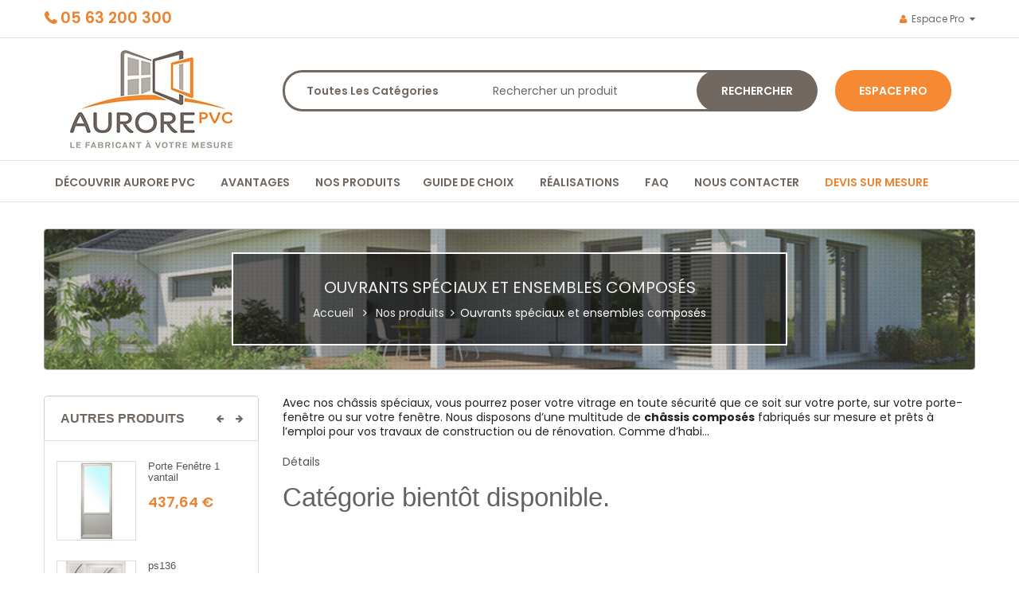

--- FILE ---
content_type: text/html; charset=utf-8
request_url: https://www.aurore-pvc.com/167-ouvrants-speciaux-et-ensembles-composes
body_size: 12164
content:
<!DOCTYPE HTML>

<html lang="fr">
	<head>
		<meta charset="utf-8" />
		<title>Découvrez nos ouvrants spéciaux et chassis composés à un prix compétitif - Aurore PVC</title>
		
					<meta name="description" content="Ouvrants spéciaux,
Chassis composés
" />
				
					<meta name="keywords" content="Ouvrants spéciaux,Chassis composés" />
				
		
		<meta charset="utf-8" />
        <meta name="generator" content="PrestaShop" />
		<meta name="format-detection" content="telephone=no">
		<meta name="robots" content="index,follow" />
		<link rel="icon" type="image/vnd.microsoft.icon" href="/img/favicon.ico?1494494397" />
		<link rel="shortcut icon" type="image/x-icon" href="/img/favicon.ico?1494494397" />
		
		
		
				 <meta name="viewport" content="width=device-width, initial-scale=1.0, maximum-scale=1.0, minimum-scale=1.0, user-scalable=no" />
				
		
		
		
		<meta name="apple-mobile-web-app-capable" content="YES" />
        <meta name="apple-mobile-web-app-status-bar-style" content="black-translucent" />
        
		
					<link href="https://www.aurore-pvc.com/themes/sp_clickboom/css/fonts/font-awesome.css" rel="stylesheet" type="text/css" media="all" />
							<link rel="stylesheet" href="/themes/sp_clickboom/css/global.css" type="text/css" media="all" />
							<link rel="stylesheet" href="/themes/sp_clickboom/css/autoload/jquery.mCustomScrollbar.css" type="text/css" media="all" />
							<link rel="stylesheet" href="/themes/sp_clickboom/css/autoload/uniform.default.css" type="text/css" media="all" />
							<link rel="stylesheet" href="/js/jquery/plugins/fancybox/jquery.fancybox.css" type="text/css" media="all" />
							<link rel="stylesheet" href="/themes/sp_clickboom/css/bootstrap/bootstrap.min.css" type="text/css" media="all" />
							<link rel="stylesheet" href="/modules/spthemeconfigurator/views/css/front/configCss-1.css" type="text/css" media="all" />
							<link rel="stylesheet" href="/themes/sp_clickboom/css/theme-eb8432.css" type="text/css" media="all" />
							<link rel="stylesheet" href="/themes/sp_clickboom/css/responsive.css" type="text/css" media="all" />
							<link rel="stylesheet" href="/themes/sp_clickboom/css/modules/blockbestsellers/blockbestsellers.css" type="text/css" media="all" />
							<link rel="stylesheet" href="/themes/sp_clickboom/css/modules/blockbanner/blockbanner.css" type="text/css" media="all" />
							<link rel="stylesheet" href="/themes/sp_clickboom/css/modules/blockcategories/blockcategories.css" type="text/css" media="all" />
							<link rel="stylesheet" href="/themes/sp_clickboom/css/modules/blockcontact/blockcontact.css" type="text/css" media="all" />
							<link rel="stylesheet" href="/themes/sp_clickboom/css/modules/blocknewproducts/blocknewproducts.css" type="text/css" media="all" />
							<link rel="stylesheet" href="/themes/sp_clickboom/css/modules/blocknewsletter/blocknewsletter.css" type="text/css" media="all" />
							<link rel="stylesheet" href="/themes/sp_clickboom/css/modules/blockmyaccountfooter/blockmyaccount.css" type="text/css" media="all" />
							<link rel="stylesheet" href="/themes/sp_clickboom/css/modules/blockspecials/blockspecials.css" type="text/css" media="all" />
							<link rel="stylesheet" href="/themes/sp_clickboom/css/modules/blocktags/blocktags.css" type="text/css" media="all" />
							<link rel="stylesheet" href="/themes/sp_clickboom/css/modules/blockuserinfo/blockuserinfo.css" type="text/css" media="all" />
							<link rel="stylesheet" href="/themes/sp_clickboom/css/modules/homefeatured/homefeatured.css" type="text/css" media="all" />
							<link rel="stylesheet" href="/themes/sp_clickboom/css/modules/spblockcart/css/spblockcart.css" type="text/css" media="all" />
							<link rel="stylesheet" href="/js/jquery/plugins/bxslider/jquery.bxslider.css" type="text/css" media="all" />
							<link rel="stylesheet" href="/themes/sp_clickboom/css/modules/blockcart/blockcart.css" type="text/css" media="all" />
							<link rel="stylesheet" href="/themes/sp_clickboom/css/modules/spblockcurrencies/css/spblockcurrencies.css" type="text/css" media="all" />
							<link rel="stylesheet" href="/themes/sp_clickboom/css/modules/spblocktags/spblocktags.css" type="text/css" media="all" />
							<link rel="stylesheet" href="/themes/sp_clickboom/css/modules/blocklanguages/blocklanguages.css" type="text/css" media="all" />
							<link rel="stylesheet" href="/themes/sp_clickboom/css/modules/blockcurrencies/blockcurrencies.css" type="text/css" media="all" />
							<link rel="stylesheet" href="/themes/sp_clickboom/css/modules/spblockuserinfo/css/spblockuserinfo.css" type="text/css" media="all" />
							<link rel="stylesheet" href="/themes/sp_clickboom/css/modules/spsearchpro/views/css/style.css" type="text/css" media="all" />
							<link rel="stylesheet" href="/themes/sp_clickboom/css/modules/spextraslider/views/css/style.css" type="text/css" media="all" />
							<link rel="stylesheet" href="/modules/spextraslider/views/css/owl.carousel.css" type="text/css" media="all" />
							<link rel="stylesheet" href="/themes/sp_clickboom/css/modules/sphomeslider/css/sphomeslider.css" type="text/css" media="all" />
							<link rel="stylesheet" href="/themes/sp_clickboom/css/modules/spcountdownproduct/views/css/style.css" type="text/css" media="all" />
							<link rel="stylesheet" href="/themes/sp_clickboom/css/modules/spcountdownproduct/views/css/slick.css" type="text/css" media="all" />
							<link rel="stylesheet" href="/themes/sp_clickboom/css/modules/spcustomhtml/views/css/style.css" type="text/css" media="all" />
							<link rel="stylesheet" href="/themes/sp_clickboom/css/modules/spmegamenu/css/spmegamenu.css" type="text/css" media="all" />
							<link rel="stylesheet" href="/js/jquery/ui/themes/base/jquery.ui.core.css" type="text/css" media="all" />
							<link rel="stylesheet" href="/js/jquery/ui/themes/base/jquery.ui.datepicker.css" type="text/css" media="all" />
							<link rel="stylesheet" href="/js/jquery/ui/themes/base/jquery.ui.theme.css" type="text/css" media="all" />
							<link rel="stylesheet" href="/js/jquery/ui/themes/base/jquery.ui.slider.css" type="text/css" media="all" />
							<link rel="stylesheet" href="/modules/gformbuilderpro/views/css/front/jquery.minicolors.css" type="text/css" media="all" />
							<link rel="stylesheet" href="/modules/gformbuilderpro/views/css/front/gformbuilderpro.css" type="text/css" media="all" />
					
				<link rel="stylesheet" type="text/css" href="//cdn.jsdelivr.net/npm/slick-carousel@1.8.1/slick/slick.css"/>
		<link rel="stylesheet" href="https://www.aurore-pvc.com/themes/sp_clickboom/css/slick-theme.css" type="text/css" />
		<link rel="stylesheet" href="https://www.aurore-pvc.com/themes/sp_clickboom/css/hc.css" type="text/css" />
		
		
		
		
					<script type="text/javascript">
var CUSTOMIZE_TEXTFIELD = 1;
var FancyboxI18nClose = 'Fermer';
var FancyboxI18nNext = 'Suivant';
var FancyboxI18nPrev = 'Pr&eacute;c&eacute;dent';
var add_compare_item = 'Product successfully added to the product comparison';
var ajax_allowed = true;
var ajaxsearch = true;
var baseDir = 'https://www.aurore-pvc.com/';
var baseUri = 'https://www.aurore-pvc.com/';
var comparator_max_item = 0;
var comparedProductsIds = [];
var contentOnly = false;
var currency = {"id":2,"name":"EUR","iso_code":"EUR","iso_code_num":"978","sign":"\u20ac","blank":"1","conversion_rate":"1.000000","deleted":"0","format":"2","decimals":"1","active":"1","prefix":"","suffix":" \u20ac","id_shop_list":null,"force_id":false};
var currencyBlank = 1;
var currencyFormat = 2;
var currencyRate = 1;
var currencySign = '€';
var customizationIdMessage = 'Personnalisation';
var delete_txt = 'Supprimer';
var displayList = false;
var freeProductTranslation = 'Offert !';
var freeShippingTranslation = 'Livraison gratuite !';
var generated_date = 1763224107;
var hasDeliveryAddress = false;
var id_lang = 3;
var img_dir = 'https://www.aurore-pvc.com/themes/sp_clickboom/img/';
var instantsearch = false;
var isGuest = 0;
var isLogged = 0;
var isMobile = false;
var max_item = 'You cannot add more than 0 product(s) to the product comparison';
var min_item = 'Please select at least one product';
var page_name = 'category';
var priceDisplayMethod = 0;
var priceDisplayPrecision = 2;
var quickView = true;
var remove_compare_item = 'Product successfully removed from the product comparison';
var removingLinkText = 'supprimer cet article du panier';
var roundMode = 2;
var static_token = '46362f0b3a9463ddebd95fded90c4e9e';
var toBeDetermined = 'À définir';
var token = '262fa28d5be41c562d0b70614dd3d8f3';
var usingSecureMode = true;
</script>

							<script type="text/javascript" src="/js/jquery/jquery-1.11.0.min.js"></script>
							<script type="text/javascript" src="/js/jquery/jquery-migrate-1.2.1.min.js"></script>
							<script type="text/javascript" src="/js/jquery/plugins/jquery.easing.js"></script>
							<script type="text/javascript" src="/js/tools.js"></script>
							<script type="text/javascript" src="/themes/sp_clickboom/js/global.js"></script>
							<script type="text/javascript" src="/themes/sp_clickboom/js/autoload/10-bootstrap.min.js"></script>
							<script type="text/javascript" src="/themes/sp_clickboom/js/autoload/15-jquery.total-storage.min.js"></script>
							<script type="text/javascript" src="/themes/sp_clickboom/js/autoload/15-jquery.uniform-modified.js"></script>
							<script type="text/javascript" src="/themes/sp_clickboom/js/autoload/jquery.mCustomScrollbar.concat.min.js"></script>
							<script type="text/javascript" src="/themes/sp_clickboom/js/autoload/slick.min.js"></script>
							<script type="text/javascript" src="/js/jquery/plugins/fancybox/jquery.fancybox.js"></script>
							<script type="text/javascript" src="/themes/sp_clickboom/js/category.js"></script>
							<script type="text/javascript" src="/themes/sp_clickboom/js/sp_lib/jquery.backtotop.js"></script>
							<script type="text/javascript" src="/themes/sp_clickboom/js/sp_lib/jquery.scrollReveal.js"></script>
							<script type="text/javascript" src="/themes/sp_clickboom/js/sp_lib/jquery.global.js"></script>
							<script type="text/javascript" src="/themes/sp_clickboom/js/sp_lib/jquery.ui.touch-punch.min.js"></script>
							<script type="text/javascript" src="/themes/sp_clickboom/js/sp_lib/jquery.elevatezoom.js"></script>
							<script type="text/javascript" src="/themes/sp_clickboom/js/tools/treeManagement.js"></script>
							<script type="text/javascript" src="/themes/sp_clickboom/js/modules/spblockcart/ajax-cart.js"></script>
							<script type="text/javascript" src="/js/jquery/plugins/jquery.scrollTo.js"></script>
							<script type="text/javascript" src="/js/jquery/plugins/jquery.serialScroll.js"></script>
							<script type="text/javascript" src="/js/jquery/plugins/bxslider/jquery.bxslider.js"></script>
							<script type="text/javascript" src="/themes/sp_clickboom/js/modules/blockcart/ajax-cart.js"></script>
							<script type="text/javascript" src="/modules/spsearchpro/views/js/jquery.autocomplete.js"></script>
							<script type="text/javascript" src="/modules/spextraslider/views/js/owl.carousel.js"></script>
							<script type="text/javascript" src="/modules/sphomeslider/js/owl.carousel.js"></script>
							<script type="text/javascript" src="/modules/spcountdownproduct/views/js/slick.js"></script>
							<script type="text/javascript" src="/js/jquery/ui/jquery.ui.core.min.js"></script>
							<script type="text/javascript" src="/js/jquery/ui/jquery.ui.datepicker.min.js"></script>
							<script type="text/javascript" src="/js/jquery/ui/i18n/jquery.ui.datepicker-fr.js"></script>
							<script type="text/javascript" src="/js/jquery/ui/jquery.ui.widget.min.js"></script>
							<script type="text/javascript" src="/js/jquery/ui/jquery.ui.mouse.min.js"></script>
							<script type="text/javascript" src="/js/jquery/ui/jquery.ui.slider.min.js"></script>
							<script type="text/javascript" src="https://maps.googleapis.com/maps/api/js?v=3.exp"></script>
							<script type="text/javascript" src="/modules/gformbuilderpro/views/js/front/tinymce/tinymce.min.js"></script>
							<script type="text/javascript" src="/modules/gformbuilderpro/views/js/front/jquery.minicolors.js"></script>
							<script type="text/javascript" src="/modules/gformbuilderpro/views/js/front/gformbuilderpro.js"></script>
							<script type="text/javascript" src="https://www.google.com/recaptcha/api.js?onload=CaptchaCallback&amp;render=explicit"></script>
				
		
		
		
		
		





<script type="text/javascript">
    //<![CDATA[
    var listdeal = [];
    //]]>
</script>
		
		
        <!--[if IE 9]> <link rel="stylesheet" href="https://www.aurore-pvc.com/themes/sp_clickboom/css/ie9.css" type="text/css" media="all" /><![endif]-->
        
		
		
		<!-- ADD RTL CLASSS -->
																		
	</head>
	
	    
	    
	
	<body id="category"   itemscope itemtype="http://schema.org/WebPage" class=" content-v1  category   lang_fr patternnone layout-full ">
	
		
				
		
		
		<div id="wrapper" >
			 <!-- Header -->
			 <div class="header-container">
									<header id="header" class="header_v1">
	<div class="header-top">
		<div class="container">
			<div class="row">
				
				<!-- <div id="header-social" class="col-md-3 col-sm-4 hidden-xs">
					
					
				</div> -->
				<div id="header-phone" class="col-md-3 col-sm-3 col-xs-10">
					<!-- SP Custom Html -->
                    
                        <div class="sp_customhtml_1_17442033861227251640
		 spcustom_html moduletable">
            			
			<h4 class="subtitle">
				<span></span>
			</h4>
             
                               <div class="phone-custom"><strong>05 63 200 300</strong></div>
                    </div>
    <!-- /SP Custom Html -->

<script type="text/javascript">// <![CDATA[
jQuery(document).ready(function($) {
		$('.content-list').owlCarousel({
			pagination: false,
			center: false,
			nav: true,
			loop: false,
			margin: 0,
			navText: [ 'prev', 'next' ],
			slideBy: 1,
			autoplay: false,
			autoplayTimeout: 2500,
			autoplayHoverPause: true,
			autoplaySpeed: 800,
			startPosition: 0,
			responsive:{
				0:{
					items:1
				},
				480:{
					items:1
				},
				768:{
					items:1
				},
				1200:{
					items:1
				}
			}
		});
	});

// ]]></script>
				</div>
				<div class="col-md-9 col-sm-9 col-xs-2">
					<div class="header-top-right hidden-xs">
						<div class="header-acount">
							<!-- SP Block user information module NAV  -->
<div class="account current">
	<a class="account-link" href="../login">Espace pro</a>
</div>
<div id="user_infoblock-top" class="header_user_info toogle_content">
	<ul class="userinfo-block_ul">
		<li class="account">
			<a href="https://www.aurore-pvc.com/my-account" title="Mon compte" rel="nofollow">
				Mon compte
			</a>
		</li>
		
		
		
		
		
		<li class="checkout">
			<a href="https://www.aurore-pvc.com/quick-order" title="Commander" rel="nofollow">
				Mon panier
			</a>
		</li>
		
					<li class="login">
				<a href="https://www.aurore-pvc.com/my-account" rel="nofollow" title="Identifiez-vous">
					Se connecter
				</a>
			</li>
			</ul>
</div>

<!-- /SP Block usmodule NAV -->

						</div>
						
<!-- Block currencies module -->
<!-- /Block currencies module -->
					</div>

					<div class="hidden-lg hidden-md hidden-sm visible-xs">
						<div class="header-form">
	<div class="button-header">
		more
	</div>
	<div class="dropdown-form">
		<!-- SP Block user information module NAV  -->
<div class="account current">
	<a class="account-link" href="../login">my account</a>
</div>
<div class="header_user_info">
	<ul class="userinfo-block_ul">
		<li class="account">
			<a href="https://www.aurore-pvc.com/my-account" title="Mon compte" rel="nofollow">
				Mon compte
			</a>
		</li>
		
		<li class="wishlist">
			<a href="https://www.aurore-pvc.com/module/blockwishlist/mywishlist" title="Ma liste de souhait" >
				Ma liste de souhait
			</a>
		</li>
		
		<li class="compare">
			<a href="index.php?controller=products-comparison" title="Comparer" >
				Comparer
			</a>
		</li>
		
		<li class="checkout">
			<a href="https://www.aurore-pvc.com/quick-order" title="Commander" rel="nofollow">
				Commander
			</a>
		</li>
		
					<li class="login">
				<a href="https://www.aurore-pvc.com/my-account" rel="nofollow" title="Se connecter à votre compte client">
					Se connecter
				</a>
			</li>
			</ul>
</div>

<!-- /SP Block usmodule NAV -->

		
<!-- Block currencies module -->
<!-- /Block currencies module -->
	</div>
</div>

<script type="text/javascript">
// <![CDATA[
	$(document).ready(function($){
		$(".dropdown-form").addClass('show-form');
		$(".dropdown-form .currencies_ul").removeClass('toogle_content');
		$(".dropdown-form .languages-block_ul").removeClass('toogle_content');
		$(".button-header").click(function(){
			$(this).toggleClass("active").next().slideToggle("medium");
			
		});
	});
// ]]>
</script>
					</div>
					
				</div>
				
			</div>
		</div>
	</div>
	<div class="header-center">
		<div class="container">
			<div class="row">
				
				<div id="header-logo" class="col-md-3 col-sm-4 col-xs-12">
					<a class="logo" href="http://www.aurore-pvc.com/" title="Aurore PVC">
						<img  src="https://www.aurore-pvc.com/img/sp-g3shop-logo-1475406052.jpg" alt="Aurore PVC" width="204" height="123"/>
					</a>
				</div>
				<div class="col-md-7 col-sm-6 col-xs-10">
					            
            
                                    <div class="sp_searchpro  ">
                
                                                                                                                                    				
				                                    				
				
                
                
                <div id="sp_search_pro_1" class="spr-container spr-preload"><!--<![endif]-->
					
						
						
					
						<form class="sprsearch-form  show-box" method="get" action="https://www.aurore-pvc.com/module/spsearchpro/catesearch">
							<input type="hidden" name="fc" value="module"/>
							<input type="hidden" name="module" value="spsearchpro"/>
							<input type="hidden" name="controller" value="catesearch"/>
							<input type="hidden" name="orderby" value="name"/>
							<input type="hidden" name="orderway" value="desc"/>
							
															
																	<input type="hidden" name="cat_id" value="2">
																							
																							
																							
																							
																							
																							
																							
																							
																							
																						
								

							<div class="row searchrow">
								<div class="col-md-4 col-sm-6 col-xs-3 selectbox">
							
								   
									<div class="spr_selector">
										<select class="spr_select">
											
																							
												<option value="2">
																											Toutes les catégories
																									</option>
																							
												<option value="165">
																											 -  - Nos produits
																									</option>
																							
												<option value="3">
																											 -  -  - Baies coulissantes PVC
																									</option>
																							
												<option value="159">
																											 -  -  - Fenêtres et portes fenêtres
																									</option>
																							
												<option value="170">
																											 -  -  - Porte vitrage décor de sécurité
																									</option>
																							
												<option value="160">
																											 -  -  - Portes d&#039;entrée
																									</option>
																							
												<option value="171">
																											 -  -  - Portes de service
																									</option>
																							
												<option value="161">
																											 -  -  - Portes de garage enroulables
																									</option>
																							
												<option value="162">
																											 -  -  - Volets roulants rénovation
																									</option>
																							
												<option value="167">
																											 -  -  - Ouvrants spéciaux et ensembles composés
																									</option>
																					</select>
									</div>
								
								</div>
							<div class="col-md-8 col-sm-6 col-xs-9 text-button">
								<div class="text-search">
									<input class="spr-query" type="text" name="search_query"
									   value=""
									   placeholder="Rechercher un produit"/>	
								</div>
								<button value="Rechercher" class="spr-search-button" type="submit" name="spr_submit_search">
									Rechercher <i class="fa fa-search"></i>
								</button>
								<input value="9" type="hidden" name="n"/>
							</div>
						</div>
						</form>
                    
                </div>

                <script type="text/javascript">
    //<![CDATA[
    jQuery(document).ready(function ($) {
        ;
        (function (element) {
            var $element = $(element);

            var _timer = 0;
            $(window).on('load', function () {
                setTimeout(function () {
                    //$('.spr-loading', $element).remove();
                    $element.removeClass('spr-preload');
                }, 1000);
            });

            $('.spr_selector .spr_select', $element).on('click',function(){
                var value_select = $('select[class=spr_select]', $element).val();
                $('input[name="cat_id"]').attr('value', value_select);
            });

            // ------------begin schreiben function load ajax ------------- //
            var $input = $('.spr-query', $element);

            loadajax_ein();
            function loadajax_ein() {
                    if (1) {
                        $input.autocomplete(
                                'https://www.aurore-pvc.com/module/spsearchpro/catesearch',
                                {
                                    minChars: 3,
                                    max: 10,
                                    width: 500,
                                    selectFirst: false,
                                    scroll: false,
                                    dataType: "json",
                                    formatItem: function (data, i, max, value, term) {
                                        return value;
                                    },
                                    parse: function (data) {
                                        
                                        var mytab = [];
                                        for (var i = 0; i < data.length; i++)
                                            mytab[mytab.length] = {data: data[i], value: data[i].cname + ' > ' + data[i].pname};
                                        return mytab;
                                        
                                    },
                                    extraParams: {
                                        ajaxSearch: 1,
                                        id_lang: 3,
                                        spr_module_id: "1",
                                        cat_id: $('select[class=spr_select]', $element).val(),
                                        orderby: 'name',
                                        orderway: 'desc',
                                        n: '9'
                                    }
                                })
                                .result(function (event, data, formatted) {
                                    
                                    $input.val(data.pname);
                                    
                                    document.location.href = data.product_link;
                                });
                    }
            }

            $('.spr_select', $element).on('change', function () {
                $(".ac_results").remove();
                var $input = $('.spr-query', $element);
                if (1) {
                    $input.trigger('unautocomplete');
                    $input.autocomplete(
                            'https://www.aurore-pvc.com/module/spsearchpro/catesearch',
                            {
                                minChars: 3,
                                max: 10,
                                width: 500,
                                selectFirst: false,
                                scroll: false,
                                dataType: "json",
                                formatItem: function (data, i, max, value, term) {
                                    return value;
                                },
                                parse: function (data) {
                                    
                                    var mytab = [];
                                    for (var i = 0; i < data.length; i++)
                                        mytab[mytab.length] = {data: data[i], value: data[i].cname + ' > ' + data[i].pname};
                                    return mytab;
                                    
                                },
                                extraParams: {
                                    ajaxSearch: 1,
                                    id_lang: 3,
                                    spr_module_id: "1",
                                    cat_id: $('select[class=spr_select]', $element).val(),
                                    orderby: 'name',
                                    orderway: 'desc',
                                    n: '9'
                                }
                            })
                            .result(function (event, data, formatted) {
                                
                                $input.val(data.pname);
                                
                                document.location.href = data.product_link;
                            });
                }
            });

            // -------end schreiben function load ajax -------------------- //

            // =====begin instal_search begin 4 characters one more======= //
            if (1) {
                function tryToCloseInstantSearch() {
                    var $oldCenterColumn = $('#old_center_column');
                    if ($oldCenterColumn.length > 0) {
                        $('#center_column').remove();
                        $oldCenterColumn.attr('id', 'center_column').show();
                        return false;
                    }
                }

                instantSearchQueries = [];
                function stopInstantSearchQueries() {
                    for (var i = 0; i < instantSearchQueries.length; i++) {
                        instantSearchQueries[i].abort();
                    }
                    instantSearchQueries = [];
                }

                $input.on('keyup', function () {
                    if ($(this).val().length > 3) {
                        stopInstantSearchQueries();
                        instantSearchQuery = $.ajax({
                            url: baseDir + 'modules/spsearchpro/spsearchpro_ajax.php',
                            data: {
                                instantSearch: 1,
                                id_lang: 3,
                                q: $(this).val(),
                                spr_module_id: "1",
                                cat_id: $('select[class=spr_select]', $element).val(),
                                orderby: 'name',
                                orderway: 'desc',
                                n: '9'
                            },
                            dataType: 'html',
                            type: 'POST',
                            headers: {"cache-control": "no-cache"},
                            async: true,
                            cache: false,
                            success: function (data) {
                                if ($input.val().length > 0) {
                                    tryToCloseInstantSearch();
                                    $('#center_column').attr('id', 'old_center_column');
                                    $('#old_center_column').after('<div id="center_column" class="' + $('#old_center_column').attr('class') + '">' + data + '</div>').hide();
                                    $('.sortPagiBar.instant_search').css('display', 'none');
                                    // Button override
                                    ajaxCart.overrideButtonsInThePage();
                                    $("#instant_search_results a.close").on('click', function () {
                                        $input.val('');
                                        return tryToCloseInstantSearch();
                                    });
                                    return false;
                                }
                                else
                                    tryToCloseInstantSearch();
                            }
                        });
                        instantSearchQueries.push(instantSearchQuery);
                    }
                    else
                        tryToCloseInstantSearch();
                });
            }
            // =====end instal_search begin 4 characters one more ======== //

            $(window).on('resize', function(){
                if($(window).width() < 480){
                    $('.spr_select option:first-child', $element).html('Toutes les catégories');
                }else{
                    $('.spr_select option:first-child', $element).html('Toutes les catégories');
                }
            });

        })('#sp_search_pro_1');
    });
    //]]>
</script>
            </div>
            

				</div>
				<div class="col-md-2 col-sm-2 col-xs-2 header-cart">
					
					<form action="#">
					<button class="btn_espace_pro" type="submit" value="Espace Pro" action="#">Espace pro</button>
					</form>
				</div>
				
			</div>
		</div>
	</div>
	<div class="header-bottom">
		<div class="container">
			<div class="row">
				<div class="col-md-3 col-sm-4 col-xs-6 custom-menu-fix">
					
				</div>
				<div class="col-md-12 col-sm-12 col-xs-12">
						<div class="spmegamenu">
		<nav class="navbar" role="navigation">
			<div class="navbar-button">
				<button type="button" id="show-megamenu" data-toggle="collapse" data-target="#sp-megamenu" class="navbar-toggle">
					menu
				</button>
			</div>
			<div id="sp-megamenu" class="mega sp-megamenu clearfix">
				<span id="remove-megamenu" class="fa fa-remove"></span>
				<span class="label-menu">Menu</span>
				<div class="sp-megamenu-container">
					
					<ul class="nav navbar-nav  menu sp_lesp level-1"><li class="item-1 " ><a href="https://www.aurore-pvc.com/content/9-qui-sommes-nous" title="D&eacute;couvrir Aurore PVC"> D&eacute;couvrir Aurore PVC</a></li>
<li class="item-1 " ><a href="https://www.aurore-pvc.com/content/13-avantages" title="Avantages"> Avantages</a></li>
<li class="item-1  group parent"  ><a href="https://www.aurore-pvc.com/165-nos-produits" title="Nos produits">Nos produits</a><div class="dropdown-menu"><ul><li class=""  ><a href="https://www.aurore-pvc.com/3-baies-coulissantes-pvc" title="Baies coulissantes PVC"><div><img src="https://www.aurore-pvc.com/c/3-category_default/baies-coulissantes-pvc.jpg" alt="Baies coulissantes PVC" title="Baies coulissantes PVC" class="imgm" /></div>Baies coulissantes PVC</a></li><li class=""  ><a href="https://www.aurore-pvc.com/159-fenetres-et-portes-fenetres" title="Fenêtres et portes fenêtres"><div><img src="https://www.aurore-pvc.com/c/159-category_default/fenetres-et-portes-fenetres.jpg" alt="Fen&ecirc;tres et portes fen&ecirc;tres" title="Fen&ecirc;tres et portes fen&ecirc;tres" class="imgm" /></div>Fenêtres et portes fenêtres</a></li><li class=""  ><a href="https://www.aurore-pvc.com/170-porte-vitrage-decor-de-securite" title="Porte vitrage décor de sécurité"><div><img src="https://www.aurore-pvc.com/c/170-category_default/porte-vitrage-decor-de-securite.jpg" alt="Porte vitrage d&eacute;cor de s&eacute;curit&eacute;" title="Porte vitrage d&eacute;cor de s&eacute;curit&eacute;" class="imgm" /></div>Porte vitrage décor de sécurité</a></li><li class=""  ><a href="https://www.aurore-pvc.com/160-portes-d-entree" title="Portes d'entrée"><div><img src="https://www.aurore-pvc.com/c/160-category_default/portes-d-entree.jpg" alt="Portes d&#039;entr&eacute;e" title="Portes d&#039;entr&eacute;e" class="imgm" /></div>Portes d'entrée</a></li><li class=""  ><a href="https://www.aurore-pvc.com/171-portes-de-service" title="Portes de service"><div><img src="https://www.aurore-pvc.com/c/171-category_default/portes-de-service.jpg" alt="Portes de service" title="Portes de service" class="imgm" /></div>Portes de service</a></li><li class=""  ><a href="https://www.aurore-pvc.com/161-portes-de-garage-enroulables" title="Portes de garage enroulables"><div><img src="https://www.aurore-pvc.com/c/161-category_default/portes-de-garage-enroulables.jpg" alt="Portes de garage enroulables" title="Portes de garage enroulables" class="imgm" /></div>Portes de garage enroulables</a></li><li class=""  ><a href="https://www.aurore-pvc.com/162-volets-roulants-renovation" title="Volets roulants rénovation"><div><img src="https://www.aurore-pvc.com/c/162-category_default/volets-roulants-renovation.jpg" alt="Volets roulants r&eacute;novation" title="Volets roulants r&eacute;novation" class="imgm" /></div>Volets roulants rénovation</a></li><li class=""  ><a href="https://www.aurore-pvc.com/167-ouvrants-speciaux-et-ensembles-composes" title="Ouvrants spéciaux et ensembles composés"><div><img src="https://www.aurore-pvc.com/c/167-category_default/ouvrants-speciaux-et-ensembles-composes.jpg" alt="Ouvrants sp&eacute;ciaux et ensembles compos&eacute;s" title="Ouvrants sp&eacute;ciaux et ensembles compos&eacute;s" class="imgm" /></div>Ouvrants spéciaux et ensembles composés</a></li></ul></div><span class="grower close"> </span></li><li class="item-1 " ><a href="https://www.aurore-pvc.com/content/14-guide-de-choix" title="Guide de choix"> Guide de choix</a></li>
<li class="item-1 " ><a href="https://www.aurore-pvc.com/content/21-realisations" title="R&eacute;alisations"> R&eacute;alisations</a></li>
<li class="item-1 " ><a href="https://www.aurore-pvc.com/content/15-FAQ" title="FAQ"> FAQ</a></li>
<li class="item-1 " ><a href="https://www.aurore-pvc.com/contact-us" title="Nous contacter"> Nous contacter</a></li>
<li class="item-1 hot_menu" ><a href="https://www.aurore-pvc.com/content/18-devis-sur-mesure" title="Devis sur mesure"> Devis sur mesure</a></li>
</ul>
				</div>
				
			</div>
		</nav>	
	</div>	
<script type="text/javascript">

	$(document).ready(function() {
		
		$("#sp-megamenu  li.parent  .grower").click(function(){
			if($(this).hasClass('close'))
				$(this).addClass('open').removeClass('close');
			else
				$(this).addClass('close').removeClass('open');
				
			$('.dropdown-menu',$(this).parent()).first().toggle(300);
		});
		
		$("#sp-megamenu  .home  .grower").click(function(){
			if($(this).hasClass('close'))
				$(this).addClass('open').removeClass('close');
			else
				$(this).addClass('close').removeClass('open');
				
			$('.dropdown-menu',$(this).parent()).first().toggle(300);
		});
		
		var wd_width = $(window).width();
		var wd_height = $(window).height();
		if(wd_width > 992)
			offtogglemegamenu();

		$(window).resize(function() {
			var sp_width = $( window ).width();
			if(sp_width > 992)
				offtogglemegamenu();
		});
		
		//-- Height Responsive Menu
		// if(wd_width < 992)
			// $(".navbar #sp-megamenu .sp-megamenu-container").css("height",wd_height);
			
		// $(window).resize(function() {
			// var sp_width = $( window ).width();
			// var sp_height = $( window ).height();
			// if(sp_width < 992)
				// $(".navbar #sp-megamenu .sp-megamenu-container").css("height",sp_height);
		// });
		
	});

	$('#show-megamenu').click(function() {
		if($('.sp-megamenu').hasClass('sp-megamenu-active'))
			$('.sp-megamenu').removeClass('sp-megamenu-active');
		else
			$('.sp-megamenu').addClass('sp-megamenu-active');
        return false;
    });
	$('#remove-megamenu').click(function() {
        $('.sp-megamenu').removeClass('sp-megamenu-active');
        return false;
    });
	
	
	function offtogglemegamenu()
	{
		$('#sp-megamenu li.parent .dropdown-menu').css('display','');	
		$('#sp-megamenu').removeClass('sp-megamenu-active');
		$("#sp-megamenu  li.parent  .grower").removeClass('open').addClass('close');
		
		$('#sp-megamenu .home .dropdown-menu').css('display','');	
		$('#sp-megamenu').removeClass('sp-megamenu-active');
		$("#sp-megamenu .home  .grower").removeClass('open').addClass('close');	
	}
	
	
</script>
					<!-- <div class="custom-link-deal">
						<a class="view-deal" href="../prices-drop" title="HOT DEAl">HOT DEAL</a>
					</div> -->
				</div>
			</div>
		</div>
	</div>
</header>


							 </div>
			 <!-- End of Header -->
			 
			
			
			
			
			<!-- Breadcrumb Column -->
							 <div class="breadcrumb-container">
					<div class="container">
						
<!-- Breadcrumb -->


<div class="breadcrumb">
	<div class="my_breadcrumb">
		<div class="title-page">
									Ouvrants spéciaux et ensembles composés		   			</div>
		

		<a class="home" href="http://www.aurore-pvc.com/" title="retour &agrave; Accueil">Accueil</a>
					<span class="navigation-pipe" ></span>
							<a href="https://www.aurore-pvc.com/165-nos-produits" title="Nos produits" data-gg="">Nos produits</a><span class="navigation-pipe">></span>Ouvrants sp&eacute;ciaux et ensembles compos&eacute;s
						</div>
</div>


<!-- /Breadcrumb -->
					</div>
				</div>
						<!-- End Breadcrumb Column -->
			
			<!-- Columns -->
			<div class="columns-container">
				<div id="columns" class="container">
					<div class="row">
						
													 																																										
								 <!-- Sidebar -->
								<div id="sidebar" class="column  col-lg-3 col-md-3 col-sm-4 sidebar-left">
									<!-- SP Extra Slider -->
                    <div class="moduletable style-01 ">
                            <h3 class="title_block">
                   	Autres produits
                </h3>
            			
			<h4 class="subtitle"><span></span></h4>

                                        
                                                                                                                
                                                                                                                                                                                                                                                                                
                
                                                                <div id="sp_extra_slider_3_1744228604473120206"
                     class="sp-extraslider buttom-type1 preset01-1 preset02-1 preset03-1 preset04-1
                      button-type1">
                    <!-- Begin extraslider-inner -->
                    <div class="extraslider-inner slider-left-product" data-effect="none">
                                                                        
                                                    
                                                            <!-- Begin item -->
                                <div class="item ">
                                                        <div class="product-container" itemscope itemtype="http://schema.org/Product">
								<div class="left-block">
									<div class="product-image-container">
																					<a class="product-image" href="https://www.aurore-pvc.com/fenetres-et-portes-fenetres/61-porte-fenetre-1-vantail.html" title="Porte Fenêtre 1 vantail">
																								<img class="img_1" src="https://www.aurore-pvc.com/18-small_default/porte-fenetre-1-vantail.jpg" alt="Porte Fenêtre 1 vantail"/>
																							</a>
																				
										<div class="label-box">
																																													
																					</div>
										
																			</div>
									
									
								</div>
								
								<div class="right-block">
									
									
									<!--  Show Product title  -->
																			<h5 itemprop="name" class="product-name">
																						<a href="https://www.aurore-pvc.com/fenetres-et-portes-fenetres/61-porte-fenetre-1-vantail.html" 
											   title="Porte Fenêtre 1 vantail"  >
												Porte Fenêtre 1 vantail
											</a>
										</h5>
																		
									<!--  Show average rating stars  -->
									
									
																		
									<!--Product Prices-->
																																										
												
												
												
																						<div itemprop="offers" itemscope
												 itemtype="http://schema.org/Offer"
												 class="price-box">
																									<span itemprop="price" class="price product-price">
														437,64 €													</span>
													<meta itemprop="priceCurrency"
														  content="EUR"/>
																										
													
																							</div>
																												
								</div>
                                
                                <!-- End item-wrap-inner -->
                            </div>
                            <!-- End item-wrap -->
                                                                                
                                                        <div class="product-container" itemscope itemtype="http://schema.org/Product">
								<div class="left-block">
									<div class="product-image-container">
																					<a class="product-image" href="https://www.aurore-pvc.com/home/79-ps136.html" title="ps136">
																								<img class="img_1" src="https://www.aurore-pvc.com/34-small_default/ps136.jpg" alt="ps136"/>
																							</a>
																				
										<div class="label-box">
																																													
																					</div>
										
																			</div>
									
									
								</div>
								
								<div class="right-block">
									
									
									<!--  Show Product title  -->
																			<h5 itemprop="name" class="product-name">
																						<a href="https://www.aurore-pvc.com/home/79-ps136.html" 
											   title="ps136"  >
												ps136
											</a>
										</h5>
																		
									<!--  Show average rating stars  -->
									
									
																		
									<!--Product Prices-->
																																										
												
												
												
																						<div itemprop="offers" itemscope
												 itemtype="http://schema.org/Offer"
												 class="price-box">
																									<span itemprop="price" class="price product-price">
														2 809,20 €													</span>
													<meta itemprop="priceCurrency"
														  content="EUR"/>
																										
													
																							</div>
																												
								</div>
                                
                                <!-- End item-wrap-inner -->
                            </div>
                            <!-- End item-wrap -->
                                                                                
                                                        <div class="product-container" itemscope itemtype="http://schema.org/Product">
								<div class="left-block">
									<div class="product-image-container">
																					<a class="product-image" href="https://www.aurore-pvc.com/fenetres-et-portes-fenetres/65-fenetre-1-vantail.html" title="Fenêtre 1 vantail">
																								<img class="img_1" src="https://www.aurore-pvc.com/20-small_default/fenetre-1-vantail.jpg" alt="Fenêtre 1 vantail"/>
																							</a>
																				
										<div class="label-box">
																																													
																					</div>
										
																			</div>
									
									
								</div>
								
								<div class="right-block">
									
									
									<!--  Show Product title  -->
																			<h5 itemprop="name" class="product-name">
																						<a href="https://www.aurore-pvc.com/fenetres-et-portes-fenetres/65-fenetre-1-vantail.html" 
											   title="Fenêtre 1 vantail"  >
												Fenêtre 1 vantail
											</a>
										</h5>
																		
									<!--  Show average rating stars  -->
									
									
																		
									<!--Product Prices-->
																																										
												
												
												
																						<div itemprop="offers" itemscope
												 itemtype="http://schema.org/Offer"
												 class="price-box">
																									<span itemprop="price" class="price product-price">
														241,92 €													</span>
													<meta itemprop="priceCurrency"
														  content="EUR"/>
																										
													
																							</div>
																												
								</div>
                                
                                <!-- End item-wrap-inner -->
                            </div>
                            <!-- End item-wrap -->
                                                            </div>
                                <!-- End item-->
                                                                                
                                                            <!-- Begin item -->
                                <div class="item ">
                                                        <div class="product-container" itemscope itemtype="http://schema.org/Product">
								<div class="left-block">
									<div class="product-image-container">
																					<a class="product-image" href="https://www.aurore-pvc.com/fenetres-et-portes-fenetres/66-fenetre-2-vantaux.html" title="Fenêtre 2 vantaux">
																								<img class="img_1" src="https://www.aurore-pvc.com/21-small_default/fenetre-2-vantaux.jpg" alt="Fenêtre 2 vantaux"/>
																							</a>
																				
										<div class="label-box">
																																													
																					</div>
										
																			</div>
									
									
								</div>
								
								<div class="right-block">
									
									
									<!--  Show Product title  -->
																			<h5 itemprop="name" class="product-name">
																						<a href="https://www.aurore-pvc.com/fenetres-et-portes-fenetres/66-fenetre-2-vantaux.html" 
											   title="Fenêtre 2 vantaux"  >
												Fenêtre 2 vantaux
											</a>
										</h5>
																		
									<!--  Show average rating stars  -->
									
									
																		
									<!--Product Prices-->
																																										
												
												
												
																						<div itemprop="offers" itemscope
												 itemtype="http://schema.org/Offer"
												 class="price-box">
																									<span itemprop="price" class="price product-price">
														415,60 €													</span>
													<meta itemprop="priceCurrency"
														  content="EUR"/>
																										
													
																							</div>
																												
								</div>
                                
                                <!-- End item-wrap-inner -->
                            </div>
                            <!-- End item-wrap -->
                                                                                
                                                        <div class="product-container" itemscope itemtype="http://schema.org/Product">
								<div class="left-block">
									<div class="product-image-container">
																					<a class="product-image" href="https://www.aurore-pvc.com/fenetres-et-portes-fenetres/68-fenetre-1-vantail.html" title="Porte-fenêtre 1 vantail sans soubassement">
																								<img class="img_1" src="https://www.aurore-pvc.com/23-small_default/fenetre-1-vantail.jpg" alt="Porte-fenêtre 1 vantail sans soubassement"/>
																							</a>
																				
										<div class="label-box">
																																													
																					</div>
										
																			</div>
									
									
								</div>
								
								<div class="right-block">
									
									
									<!--  Show Product title  -->
																			<h5 itemprop="name" class="product-name">
																						<a href="https://www.aurore-pvc.com/fenetres-et-portes-fenetres/68-fenetre-1-vantail.html" 
											   title="Porte-fenêtre 1 vantail sans soubassement"  >
												Porte-fenêtre 1 vantail sans soubassement
											</a>
										</h5>
																		
									<!--  Show average rating stars  -->
									
									
																		
									<!--Product Prices-->
																																										
												
												
												
																						<div itemprop="offers" itemscope
												 itemtype="http://schema.org/Offer"
												 class="price-box">
																									<span itemprop="price" class="price product-price">
														410,22 €													</span>
													<meta itemprop="priceCurrency"
														  content="EUR"/>
																										
													
																							</div>
																												
								</div>
                                
                                <!-- End item-wrap-inner -->
                            </div>
                            <!-- End item-wrap -->
                                                                                
                                                        <div class="product-container" itemscope itemtype="http://schema.org/Product">
								<div class="left-block">
									<div class="product-image-container">
																					<a class="product-image" href="https://www.aurore-pvc.com/fenetres-et-portes-fenetres/69-fenetre-1-vantail.html" title="Porte-fenêtre 1 vantail avec soubassement">
																								<img class="img_1" src="https://www.aurore-pvc.com/24-small_default/fenetre-1-vantail.jpg" alt="Porte-fenêtre 1 vantail avec soubassement"/>
																							</a>
																				
										<div class="label-box">
																																													
																					</div>
										
																			</div>
									
									
								</div>
								
								<div class="right-block">
									
									
									<!--  Show Product title  -->
																			<h5 itemprop="name" class="product-name">
																						<a href="https://www.aurore-pvc.com/fenetres-et-portes-fenetres/69-fenetre-1-vantail.html" 
											   title="Porte-fenêtre 1 vantail avec soubassement"  >
												Porte-fenêtre 1 vantail avec soubassement
											</a>
										</h5>
																		
									<!--  Show average rating stars  -->
									
									
																		
									<!--Product Prices-->
																																										
												
												
												
																						<div itemprop="offers" itemscope
												 itemtype="http://schema.org/Offer"
												 class="price-box">
																									<span itemprop="price" class="price product-price">
														437,64 €													</span>
													<meta itemprop="priceCurrency"
														  content="EUR"/>
																										
													
																							</div>
																												
								</div>
                                
                                <!-- End item-wrap-inner -->
                            </div>
                            <!-- End item-wrap -->
                                                            </div>
                                <!-- End item-->
                                                                                
                                                            <!-- Begin item -->
                                <div class="item ">
                                                        <div class="product-container" itemscope itemtype="http://schema.org/Product">
								<div class="left-block">
									<div class="product-image-container">
																					<a class="product-image" href="https://www.aurore-pvc.com/fenetres-et-portes-fenetres/70-fenetre-1-vantail.html" title="Porte-fenêtre 2 vantaux sans soubassement">
																								<img class="img_1" src="https://www.aurore-pvc.com/25-small_default/fenetre-1-vantail.jpg" alt="Porte-fenêtre 2 vantaux sans soubassement"/>
																							</a>
																				
										<div class="label-box">
																																													
																					</div>
										
																			</div>
									
									
								</div>
								
								<div class="right-block">
									
									
									<!--  Show Product title  -->
																			<h5 itemprop="name" class="product-name">
																						<a href="https://www.aurore-pvc.com/fenetres-et-portes-fenetres/70-fenetre-1-vantail.html" 
											   title="Porte-fenêtre 2 vantaux sans soubassement"  >
												Porte-fenêtre 2 vantaux sans soubassement
											</a>
										</h5>
																		
									<!--  Show average rating stars  -->
									
									
																		
									<!--Product Prices-->
																																										
												
												
												
																						<div itemprop="offers" itemscope
												 itemtype="http://schema.org/Offer"
												 class="price-box">
																									<span itemprop="price" class="price product-price">
														682,15 €													</span>
													<meta itemprop="priceCurrency"
														  content="EUR"/>
																										
													
																							</div>
																												
								</div>
                                
                                <!-- End item-wrap-inner -->
                            </div>
                            <!-- End item-wrap -->
                                                                                
                                                        <div class="product-container" itemscope itemtype="http://schema.org/Product">
								<div class="left-block">
									<div class="product-image-container">
																					<a class="product-image" href="https://www.aurore-pvc.com/fenetres-et-portes-fenetres/71-fenetre-1-vantail.html" title="Porte-fenêtre 2 vantaux avec soubassement">
																								<img class="img_1" src="https://www.aurore-pvc.com/26-small_default/fenetre-1-vantail.jpg" alt="Porte-fenêtre 2 vantaux avec soubassement"/>
																							</a>
																				
										<div class="label-box">
																																													
																					</div>
										
																			</div>
									
									
								</div>
								
								<div class="right-block">
									
									
									<!--  Show Product title  -->
																			<h5 itemprop="name" class="product-name">
																						<a href="https://www.aurore-pvc.com/fenetres-et-portes-fenetres/71-fenetre-1-vantail.html" 
											   title="Porte-fenêtre 2 vantaux avec soubassement"  >
												Porte-fenêtre 2 vantaux avec soubassement
											</a>
										</h5>
																		
									<!--  Show average rating stars  -->
									
									
																		
									<!--Product Prices-->
																																										
												
												
												
																						<div itemprop="offers" itemscope
												 itemtype="http://schema.org/Offer"
												 class="price-box">
																									<span itemprop="price" class="price product-price">
														721,32 €													</span>
													<meta itemprop="priceCurrency"
														  content="EUR"/>
																										
													
																							</div>
																												
								</div>
                                
                                <!-- End item-wrap-inner -->
                            </div>
                            <!-- End item-wrap -->
                                                                                
                                                        <div class="product-container" itemscope itemtype="http://schema.org/Product">
								<div class="left-block">
									<div class="product-image-container">
																					<a class="product-image" href="https://www.aurore-pvc.com/fenetres-et-portes-fenetres/72-fenetre-1-vantail.html" title="Porte de service 1 vantail">
																								<img class="img_1" src="https://www.aurore-pvc.com/29-small_default/fenetre-1-vantail.jpg" alt="Porte de service 1 vantail"/>
																							</a>
																				
										<div class="label-box">
																																													
																					</div>
										
																			</div>
									
									
								</div>
								
								<div class="right-block">
									
									
									<!--  Show Product title  -->
																			<h5 itemprop="name" class="product-name">
																						<a href="https://www.aurore-pvc.com/fenetres-et-portes-fenetres/72-fenetre-1-vantail.html" 
											   title="Porte de service 1 vantail"  >
												Porte de service 1 vantail
											</a>
										</h5>
																		
									<!--  Show average rating stars  -->
									
									
																		
									<!--Product Prices-->
																																										
												
												
												
																						<div itemprop="offers" itemscope
												 itemtype="http://schema.org/Offer"
												 class="price-box">
																									<span itemprop="price" class="price product-price">
														410,22 €													</span>
													<meta itemprop="priceCurrency"
														  content="EUR"/>
																										
													
																							</div>
																												
								</div>
                                
                                <!-- End item-wrap-inner -->
                            </div>
                            <!-- End item-wrap -->
                                                            </div>
                                <!-- End item-->
                                                                        </div>
                    <!--End extraslider-inner -->
                </div>
                            <script type="text/javascript">
                    //<![CDATA[
                    jQuery(document).ready(function ($) {
						;(function (element) {
							var $element = $(element),
									$extraslider = $(".extraslider-inner", $element),
									_delay = 1000,
									_duration = 1000,
									_effect = "none";

							$extraslider.on("initialized.owl.carousel", function () {
								var $item_active = $(".owl-item.active", $element);
								if ($item_active.length > 1 && _effect != "none") {
									_getAnimate($item_active);
								}
								else {
									var $item = $(".owl-item", $element);
									
									$item.css({"opacity": 1, "filter": "alpha(opacity = 100)"});
									
								}

								
																	$(".owl-controls", $element).insertBefore($extraslider);
									$(".owl-dots", $element).insertAfter($(".owl-prev", $element));
								
							});

							$extraslider.owlCarousel({
								margin: 0,
								slideBy: 1,
								autoplay: false,
								autoplay_hover_pause: true,
								autoplay_timeout: 1000,
								autoplaySpeed: 1000,
								smartSpeed: 1000,
								startPosition: 0,
								mouseDrag: false,
								touchDrag:true,
								pullDrag:true,
								autoWidth: false,
								responsive: {
									0: {items:1 },
									480: {items:1},
									768: {items:1},
									992: {items:1},
									1200: {items: 1}
								},
								dotClass: "owl-dot",
								dotsClass: "owl-dots",
								dots: false,
								dotsSpeed:1000,
								nav: true,
								loop: false,
								navSpeed: 1000,
								navText: ["<i class='fa fa-arrow-left'></i>", "<i class='fa fa-arrow-right'></i>"],
								navClass: ["owl-prev", "owl-next"]
								
							});

							$extraslider.on("translate.owl.carousel", function (e) {
																
								var $item_active = $(".owl-item.active", $element);
								_UngetAnimate($item_active);
								_getAnimate($item_active);
							});

							$extraslider.on("translated.owl.carousel", function (e) {
							
																
								var $item_active = $(".owl-item.active", $element);
								var $item = $(".owl-item", $element);

								_UngetAnimate($item);

								if ($item_active.length > 1 && _effect != "none") {
									_getAnimate($item_active);
								} else {
									
										 $item.css({"opacity": 1, "filter": "alpha(opacity = 100)"});
									
								}
							});

							function _getAnimate($el) {
								if (_effect == "none") return;
								//if ($.browser.msie && parseInt($.browser.version, 10) <= 9) return;
								$extraslider.removeClass("extra-animate");
								$el.each(function (i) {
									var $_el = $(this);
									$(this).css({
										"-webkit-animation": _effect + " " + _duration + "ms ease both",
										"-moz-animation": _effect + " " + _duration + "ms ease both",
										"-o-animation": _effect + " " + _duration + "ms ease both",
										"animation": _effect + " " + _duration + "ms ease both",
										"-webkit-animation-delay": +i * _delay + "ms",
										"-moz-animation-delay": +i * _delay + "ms",
										"-o-animation-delay": +i * _delay + "ms",
										"animation-delay": +i * _delay + "ms",
										"opacity": 1
									}).animate({
										opacity: 1
									});

									if (i == $el.size() - 1) {
										$extraslider.addClass("extra-animate");
									}
								});
							}

							function _UngetAnimate($el) {
								$el.each(function (i) {
									$(this).css({
										"animation": "",
										"-webkit-animation": "",
										"-moz-animation": "",
										"-o-animation": "",
										"opacity": 0
									});
								});
							}

						})("#sp_extra_slider_3_1744228604473120206");
					});
                    //]]>
                </script>
                    </div>

    <!-- /SP Extra Slider -->
								</div>
								 <!-- End of Sidebar -->
							 							 					
					
						
						
						<!-- Center Column -->
						<div id="center_column" class="column col-sm-8 col-md-9 col-lg-9">
							
							
	


	    				<div class="content_scene_cat">
            	                     <!-- Category image 
											<div class="category-image">
							<img src="https://www.aurore-pvc.com/c/167-category_default/ouvrants-speciaux-et-ensembles-composes.jpg" alt="Ouvrants spéciaux et ensembles composés" />
						</div> 
                                        -->   
													
                            <div class="content_scene">
								<!--<h1 class="category-name">
									Ouvrants spéciaux et ensembles composés								</h1>-->
																	<div id="category_description_short" class="rte"><p><span style="font-size: 12pt;"></span>Avec nos ch&acirc;ssis sp&eacute;ciaux, vous pourrez poser votre vitrage en toute s&eacute;curit&eacute; que ce soit sur votre porte, sur votre porte-fen&ecirc;tre ou sur votre fen&ecirc;tre. Nous disposons d&rsquo;une multitude de <strong>ch&acirc;ssis compos&eacute;s</strong> fabriqu&eacute;s sur mesure et pr&ecirc;ts &agrave; l&rsquo;emploi pour vos travaux de construction ou de r&eacute;novation. Comme d&rsquo;habi...</p></div>
									<div id="category_description_full" class="unvisible rte"><p><span style="font-size: 12pt;"></span>Avec nos ch&acirc;ssis sp&eacute;ciaux, vous pourrez poser votre vitrage en toute s&eacute;curit&eacute; que ce soit sur votre porte, sur votre porte-fen&ecirc;tre ou sur votre fen&ecirc;tre. Nous disposons d&rsquo;une multitude de <strong>ch&acirc;ssis compos&eacute;s</strong> fabriqu&eacute;s sur mesure et pr&ecirc;ts &agrave; l&rsquo;emploi pour vos travaux de construction ou de r&eacute;novation. Comme d&rsquo;habitude, nous les vendons au meilleur rapport qualit&eacute;-prix.<br /><br /></p>
<h2><span><span style="font-size: 14pt;">A quoi servent les ch&acirc;ssis&nbsp;?&nbsp;&nbsp;</span>&nbsp;&nbsp;&nbsp;<br /></span></h2>
<p><span>Sur une fen&ecirc;tre, le ch&acirc;ssis repr&eacute;sente la partie faite de cadre rigide o&ugrave; le vitrage est pos&eacute;. Ses fonctions sont multiples car outre une ouverture de la fen&ecirc;tre, il contribue aussi &agrave; une bonne isolation, tant sur le point de vue thermique qu&rsquo;au niveau acoustique. Egalement gage de s&eacute;curit&eacute;, le ch&acirc;ssis permet par ailleurs de profiter d&rsquo;un int&eacute;rieur mieux ventil&eacute; et agr&eacute;able &agrave; vivre.</span></p>
<ul>
<li><strong>Isolation thermique</strong></li>
</ul>
<p><span>Le <strong>ch&acirc;ssis isolation thermique, </strong>notamment &agrave; double, voire &agrave; triple vitrage, permet &agrave; votre demeure de b&eacute;n&eacute;ficier d&rsquo;une isolation thermique maximale.<br /></span></p>
<ul>
<li><strong>Isolation acoustique<span>&nbsp;</span></strong></li>
</ul>
<p><span></span>Avec le <strong>ch&acirc;ssis isolation phonique</strong>, les bruits d&eacute;rangeants venant de l&rsquo;ext&eacute;rieur ne vous parviennent plus.</p>
<ul>
<li><strong>Syst&egrave;me de ventilation<span style="font-size: 11px;">&nbsp;</span></strong></li>
</ul>
<p><span>Le <strong>ch&acirc;ssis syst&egrave;me de ventilation</strong> apporte &agrave; votre int&eacute;rieur, un environnement bien a&eacute;r&eacute; et sain tout en lui assurant une protection contre les vents forts. Id&eacute;al quand vous avez des b&eacute;b&eacute;s &agrave; la maison.<br /><br /></span></p>
<ul>
<li><strong>Protection antieffraction<span style="font-size: 11px;">&nbsp;</span></strong></li>
</ul>
<p><span>Le <strong>ch&acirc;ssis anti intrusion</strong> contribue au renforcement de la s&eacute;curit&eacute; chez vous, qu&rsquo;il supporte le vitrage de votre porte, de votre fen&ecirc;tre ou de votre porte-fen&ecirc;tre.<br /><br /></span></p>
<h2><span style="font-size: 14pt;">Les caract&eacute;ristiques des ch&acirc;ssis compos&eacute;s</span></h2>
<p><span>En g&eacute;n&eacute;ral, le ch&acirc;ssis est fait en bois, en acier, en PVC ou en aluminium. Le ch&acirc;ssis compos&eacute;, lui, est fait d&rsquo;un alliage de mat&eacute;riaux dont l&rsquo;ensemble bois-aluminium offre le plus de r&eacute;sistance. Ils peuvent &ecirc;tre form&eacute;s par diff&eacute;rents types de vitrage&nbsp;: simple, double, triple&hellip;Ils peuvent &ecirc;tre ouverts &agrave; la Fran&ccedil;aise, de mani&egrave;re fixe ou basculante et se d&eacute;clinent aussi en plusieurs mod&egrave;les: &oelig;il de b&oelig;uf, demi-lune,&nbsp; houteau<span>&hellip;<br /><br /></span></span></p>
<h3><span><span style="font-size: 14pt;">Leurs avantages</span></span></h3>
<p><span>Les ch&acirc;ssis compos&eacute;s permettent de mieux s&eacute;curiser votre demeure, ils vous prot&egrave;gent contre le vent et les bruits tout en assurant la clart&eacute; de votre int&eacute;rieur.</span></p>
<h3><span><br /><span style="font-size: 14pt;">Les pr&eacute;cautions sp&eacute;cifiques n&eacute;cessaires pour leur entretien</span></span></h3>
<p><span>L&rsquo;entretien des ch&acirc;ssis compos&eacute;s d&eacute;pend du type de mat&eacute;riau. Le bois dur, par exemple, s&rsquo;entretient en pr&eacute;servant le mat&eacute;riau au maximum.<br /><br /></span></p>
<h2><span style="font-size: 14pt;">Les diff&eacute;rents types de ch&acirc;ssis ouvrants&nbsp;</span></h2>
<p><span>On recense divers mod&egrave;les de ch&acirc;ssis ouvrants selon leur mode d&rsquo;ouverture. Ceux que l&rsquo;on ouvre avec vantail sont appel&eacute;s ch&acirc;ssis &agrave; vantaux ouvrants, d&rsquo;autres peuvent pivoter ou basculer &agrave; l&rsquo;ouverture (ch&acirc;ssis pivotant et basculant)&hellip;</span></p></div>
									<a href="https://www.aurore-pvc.com/167-ouvrants-speciaux-et-ensembles-composes" class="lnk_more">D&eacute;tails</a>
									<a href="https://www.aurore-pvc.com/167-ouvrants-speciaux-et-ensembles-composes" class="lnk_less unvisible">Less</a>
								                            </div>
                                       
                              </div>
		
		
		<!-- Subcategories -->
		
				
		
		            <h1><!-- There are no products in this category! --> Cat&eacute;gorie bient&ocirc;t disponible. </h1>
        		
		
						</div><!-- #center_column -->
					</div><!-- .row -->
				</div><!-- #columns -->
				
				
								
							<div class="ps-spotlight8 clearfix">
					<div class="container">
						
					</div>
					
				</div>
							
			</div><!-- .columns-container -->
								<!-- Footer -->
	<div class="footer-container">
																		<!-- SP Custom Html -->
                    
                        <div class="sp_customhtml_22_17442033861209509156
		 clearfix  spcustom_html">
                         
                               <div class="footer_top_contact">
<div class="container">
<div class="col-md-2 col-sm-2 col-xs-12"></div>
<div class="col-md-5 col-sm-5 col-xs-12">
<p>Pour toutes demandes de renseignements,<br /> <strong>Aurore PVC est à votre disposition</strong></p>
</div>
<div class="col-md-3 col-sm-3 col-xs-12"><a class="button lnk_view btn btn-default" href="https://www.aurore-pvc.com/contact-us" title="Contactez-nous "> <span>Contactez-nous</span> </a></div>
<div class="col-md-2 col-sm-2 col-xs-12"></div>
</div>
</div>
                    </div>
    <!-- /SP Custom Html -->





								<div class="container">
			
			<footer class="footer">
				<div class="row">
																<!-- SP Custom Html -->
                    
                        <div class="sp_customhtml_5_17442033861740927672
		 clearfix col-md-3 col-sm-6 box-footer footer-service spcustom_html">
                         
                               <p><img src="https://www.aurore-pvc.com/img/cms/logo_footer.png" width="152" height="92" style="display: block; margin-left: auto; margin-right: auto;" /></p>
<p style="text-align: center;">Lorem ipsum dolor sit amet, consectetur adipisicing elit, sed do eiusmod tempor incididunt ut labore et dolore magna aliqua.</p>
                    </div>
                    
                        <div class="sp_customhtml_4_17442033861640849096
		 clearfix col-md-4 col-sm-6 box-footer footer-info spcustom_html">
                         
                               <div class="footer-links">
<h3 class="title">Accès rapides</h3>
<div class="col-md-6 col-sm-6 no-marge">
<ul>
<li><a href="/content/9-qui-sommes-nous">Découvrir Aurore PVC</a></li>
<li><a href="/content/13-avantages">Avantages</a></li>
<li><a href="/165-nos-produits">Nos produits</a></li>
<li><a href="/content/14-guide-de-choix">Guide de choix</a></li>
</ul>
</div>
<div class="col-md-6 col-sm-6">
<ul>
<li>Nos réalisations</li>
<li><a href="/content/15-services-et-faq">Services et FAQ</a></li>
<li><a href="https://www.aurore-pvc.com/contact-us">Nous contacter</a></li>
<li><a href="/content/16-devenir-partenaire">Devenir partenaire</a></li>
</ul>
</div>
</div>
                    </div>
                    
                        <div class="sp_customhtml_3_17442033861400041700
		 clearfix col-md-2 col-sm-6 box-footer spcustom_html">
                         
                               <div class="footer-links">
<h3 class="title">Espace perso</h3>
<ul>
<li>Profil</li>
<li><a href="/content/18-devis-sur-mesure">Configurateur</a></li>
</ul>
</div>
                    </div>
                    
                        <div class="sp_customhtml_6_17442033861144087885
		 clearfix col-md-3 col-sm-6 box-footer footer-info spcustom_html">
                         
                               <div class="footer-links">
<h3 class="title">Contact</h3>
<p><img src="https://www.aurore-pvc.com/img/cms/localise.png" alt="" height="20" width="16" /> 1800 chemin du Château d'Eau</p>
<p>82710 Bressols</p>
<p></p>
<p><span style="color: #f68a34;"><strong><img src="https://www.aurore-pvc.com/img/cms/tel.png" alt="" height="22" width="13" /> 05 63 200 300</strong></span></p>
</div>
                    </div>
    <!-- /SP Custom Html -->





																			</div>
			</footer>
		</div>
		
		<div class="container">
																<!-- SP Custom Html -->
                    
                        <div class="sp_customhtml_21_17442033861512021578
		 clearfix  spcustom_html">
                         
                               <div class="border-top">
<div class="col-md-6 col-sm-6 col-xs-12">
<p style="text-align: right;"><img src="https://www.aurore-pvc.com/img/cms/occitanie.jpg" alt="Logo Occitanie" width="180" height="51" /></p>
</div>
<div class="col-md-6 col-sm-6 col-xs-12">
<p style="text-align: left;"> <span style="color: #726862;">Un projet soutenu<br /> par la <strong>région Occitanie</strong></span></p>
</div>
</div>
                    </div>
    <!-- /SP Custom Html -->





								</div>
		
		<div id="copyright">
			<div class="container">
				<div class="row">
					<div class="col-sm-7">
						<div class="copyright"><a href="https://aurore-pvc.com/content/3-mentions-legales">Mentions légales</a> | <a href="http://www.humansconnexion.com">HUMAN'S CONNEXION</a></div>					</div>
					<div class="col-sm-5">
							
					</div>
				</div>
			</div>
			
		</div>
		
	</div><!-- #footer -->


						
		</div><!-- #page -->
		
						
								
		<!--BackToTop-->
		<a id="sp-totop" class="backtotop" href="#" title="Back to top"><i class="fa fa-angle-double-up"></i></a>
</body></html>

--- FILE ---
content_type: text/css
request_url: https://www.aurore-pvc.com/themes/sp_clickboom/css/autoload/uniform.default.css
body_size: 1947
content:
/*
Uniform Theme: Uniform Default
Version: 1.8
By: Josh Pyles
License: MIT License
---
For use with the Uniform plugin:
http://uniformjs.com/

*/
/* General settings */
div.selector, div.selector span, div.checker span, div.radio span, div.uploader, div.uploader span.action, div.button, div.button span {
  background-image: url("../../img/jquery/uniform/sprite.png");
  background-repeat: no-repeat;
  -webkit-font-smoothing: antialiased; }
div.selector, div.checker, div.button, div.radio, div.uploader {
  vertical-align: middle;
  /* Keeping this as :focus to remove browser styles */ }
  div.selector:focus, div.checker:focus, div.button:focus, div.radio:focus, div.uploader:focus {
    outline: 0; }
div.selector, div.selector *, div.radio, div.radio *, div.checker, div.checker *, div.uploader, div.uploader *, div.button, div.button * {
  margin: 0;
  padding: 0; }

.highContrastDetect {
  background: url("../../../img/jquery/uniform/bg-input.png") repeat-x 0 0;
  width: 0px;
  height: 0px; }

/* Input & Textarea */
input.uniform-input,
select.uniform-multiselect,
textarea.uniform {
  padding: 3px;
  background: white;
  outline: 0; }

/* Remove default webkit and possible mozilla .search styles.
 * Keeping this as :active to remove browser styles */
div.checker input,
input[type="search"],
input[type="search"]:active {
  -moz-appearance: none;
  -webkit-appearance: none; }

/* Select */
div.selector {
  background-position: 0 -70px;
  line-height: 35px;
  height: 35px;
  padding: 0 0 0 10px;
  position: relative;
  overflow: hidden; }
  div.selector span {
    text-overflow: ellipsis;
    display: block;
    overflow: hidden;
    white-space: nowrap;
    background-position: right 0;
    height: 35px;
    line-height: 35px;
    padding-right: 30px;
    cursor: pointer;
    width: 100%;
    display: block; }
  div.selector.fixedWidth {
    width: 190px; }
    div.selector.fixedWidth span {
      width: 150px; }
  div.selector select {
    opacity: 0;
    filter: alpha(opacity=0);
    -moz-opacity: 0;
    border: none;
    background: none;
    position: absolute;
    height: 35px;
    top: 0px;
    left: 0px;
    width: 100%; }
  div.selector.active span {
    background-position: right -35px; }
  div.selector.hover span, div.selector.focus span {
    background-position: right -35px; }
  div.selector.hover.active span, div.selector.focus.active span {
    background-position: right -35px; }
  div.selector.disabled span, div.selector.disabled.active span {
    background-position: right 0; }

/* Select1 */
div.selector1 > div {
  background-position: 0 -175px; }
  div.selector1 > div span {
    background-position: right -105px; }
  div.selector1 > div.active span {
    background-position: right -140px; }
  div.selector1 > div.hover span, div.selector1 > div.focus span {
    background-position: right -140px; }
  div.selector1 > div.hover.active span, div.selector1 > div.focus.active span {
    background-position: right -140px; }
  div.selector1 > div.disabled, div.selector1 > div.disabled.active {
    background-position: 0 -175px; }
    div.selector1 > div.disabled span, div.selector1 > div.disabled.active span {
      background-position: right -105px; }

/* Select2 */
div.selector2 > div {
  background-position: 0 -280px; }
  div.selector2 > div span {
    background-position: right -210px; }
  div.selector2 > div.active span {
    background-position: right -245px; }
  div.selector2 > div.hover span, div.selector2 > div.focus span {
    background-position: right -245px; }
  div.selector2 > div.hover.active span, div.selector2 > div.focus.active span {
    background-position: right -245px; }
  div.selector2 > div.disabled, div.selector2 > div.disabled.active {
    background-position: 0 -280px; }
    div.selector2 > div.disabled span, div.selector2 > div.disabled.active span {
      background-position: right -210px; }

/* Select3 */
div.selector3 > div {
  background-position: 0 -455px; }
  div.selector3 > div span {
    background-position: right -385px; }
  div.selector3 > div.active span {
    background-position: right -420px; }
  div.selector3 > div.hover span, div.selector3 > div.focus span {
    background-position: right -420px; }
  div.selector3 > div.hover.active span, div.selector3 > div.focus.active span {
    background-position: right -420px; }
  div.selector3 > div.disabled, div.selector3 > div.disabled.active {
    background-position: 0 -455px; }
    div.selector3 > div.disabled span, div.selector3 > div.disabled.active span {
      background-position: right -385px; }

/* Checkbox */
div.checker {
  position: relative; }
  div.checker, div.checker span, div.checker input {
    width: 15px;
    height: 15px; }
  div.checker span {
    display: -moz-inline-box;
    display: inline-block;
    *display: inline;
    zoom: 1;
    text-align: center;
    background-position: 0 -337px; }
    div.checker span.checked {
      background-position: -15px -337px; }
  div.checker input {
    opacity: 0;
    filter: alpha(opacity=0);
    -moz-opacity: 0;
    border: none;
    background: none;
    display: -moz-inline-box;
    display: inline-block;
    *display: inline;
    zoom: 1; }
  div.checker.active span {
    background-position: -15px -337px; }
    div.checker.active span.checked {
      background-position: -15px -337px; }
  div.checker.hover span, div.checker.focus span {
    background-position: -30px -337px; }
    div.checker.hover span.checked, div.checker.focus span.checked {
      background-position: -15px -337px; }
  div.checker.hover.active span, div.checker.focus.active span {
    background-position: -15px -337px; }
    div.checker.hover.active span.checked, div.checker.focus.active span.checked {
      background-position: -15px -337px; }
  div.checker.disabled, div.checker.disabled.active {
    background-position: 0 -337px; }
    div.checker.disabled span.checked, div.checker.disabled.active span.checked {
      background-position: 0 -337px; }

/* Radio */
div.radio {
  position: relative;
  display: inline; }
  div.radio, div.radio span, div.radio input {
    width: 13px;
    height: 13px; }
  div.radio span {
    display: -moz-inline-box;
    display: inline-block;
    *display: inline;
    zoom: 1;
    text-align: center;
    background-position: 0 -323px; }
    div.radio span.checked {
      background-position: -13px -323px; }
  div.radio input {
    opacity: 0;
    filter: alpha(opacity=0);
    -moz-opacity: 0;
    border: none;
    background: none;
    display: -moz-inline-box;
    display: inline-block;
    *display: inline;
    zoom: 1;
    text-align: center; }
  div.radio.active span {
    background-position: -13px -323px; }
    div.radio.active span.checked {
      background-position: -13px -323px; }
  div.radio.hover span, div.radio.focus span {
    background-position: -13px -323px; }
    div.radio.hover span.checked, div.radio.focus span.checked {
      background-position: -13px -323px; }
  div.radio.hover.active span, div.radio.focus.active span {
    background-position: -13px -323px; }
    div.radio.hover.active span.checked, div.radio.focus.active span.checked {
      background-position: -13px -323px; }
  div.radio.disabled span, div.radio.disabled.active span {
    background-position: 0 -323px; }
    div.radio.disabled span.checked, div.radio.disabled.active span.checked {
      background-position: 0 -323px; }

/* Uploader */
div.uploader {
  background: none;
  height: 35px;
  width: 100%;
  cursor: pointer;
  position: relative;
  overflow: hidden; }
  div.uploader span.action {
    background-position: 0 -378px;
    height: 35px;
    line-height: 35px;
    width: 94px;
    text-align: center;
    float: left;
    display: inline;
    overflow: hidden;
    cursor: pointer; }
  div.uploader span.filename {
    text-overflow: ellipsis;
    display: block;
    overflow: hidden;
    white-space: nowrap;
    float: left;
    cursor: default;
    height: 35px;
    margin: 0px 0 0px 0px;
    line-height: 35px;
    width: 172px;
    padding: 0 10px; }
  div.uploader input {
    opacity: 0;
    filter: alpha(opacity=0);
    -moz-opacity: 0;
    border: none;
    background: none;
    position: absolute;
    top: 0;
    right: 0;
    float: right;
    cursor: default;
    width: 100%;
    height: 100%; }

/* Buttons */
div.button {
  background-position: 0 -778px;
  height: 30px;
  cursor: pointer;
  position: relative;
  /* Keep buttons barely visible so they can get focus */ }
  div.button a, div.button button, div.button input {
    opacity: 0.01;
    filter: alpha(opacity=1);
    -moz-opacity: 0.01;
    display: block;
    top: 0;
    left: 0;
    right: 0;
    bottom: 0;
    position: absolute; }
  div.button span {
    display: -moz-inline-box;
    display: inline-block;
    *display: inline;
    zoom: 1;
    line-height: 30px;
    text-align: center;
    background-position: right -658px;
    height: 30px;
    margin-left: 13px;
    padding: 0; }
  div.button.active {
    background-position: 0 -808px; }
    div.button.active span {
      background-position: right -688px;
      cursor: default; }
  div.button.hover, div.button.focus {
    background-position: 0 -838px; }
    div.button.hover span, div.button.focus span {
      background-position: right -718px; }
  div.button.disabled, div.button.disabled.active {
    background-position: 0 -868px; }
    div.button.disabled span, div.button.disabled.active span {
      background-position: right -748px;
      cursor: default; }

/* INPUT & TEXTAREA */
/* ************************************************************************************************
		uniform
************************************************************************************************ */
input.uniform-input,
select.uniform-multiselect,
textarea.uniform {
  font-size: 13px;
  font-family: "Helvetica Neue", Arial, Helvetica, sans-serif;
  font-weight: normal;
  line-height: 18px;
  color: #777;
  border: solid 1px #d6d4d4; }
  input.uniform-input.hover, input.uniform-input.focus,
  select.uniform-multiselect.hover,
  select.uniform-multiselect.focus,
  textarea.uniform.hover,
  textarea.uniform.focus {
    -webkit-box-shadow: 0px 0px 4px rgba(0, 0, 0, 0.2);
    -moz-box-shadow: 0px 0px 4px rgba(0, 0, 0, 0.2);
    box-shadow: 0px 0px 4px rgba(0, 0, 0, 0.2);
    border-color: #cbcaca; }

/* PRESENTATION */
/* Buttons */
div.button span {
  font-weight: bold;
  font-family: "Helvetica Neue", Arial, Helvetica, sans-serif;
  font-size: 12px;
  letter-spacing: 1px;
  text-transform: uppercase; }
div.button.hover span, div.button.focus span {
  color: #555; }
div.button.disabled span, div.button.disabled.active span {
  color: #bbb; }

/* Select */
div.radio span, div.radio.hover span, div.radio.hover span.checked {
  background-position: 0 -325px; }

div.radio input {
  opacity: 1; }

div.radio span.checked {
  background-position: 0; }

.checkbox input[type=checkbox] {
  left: 0; }

div.checker input {
  opacity: 1; }

#compare_shipping .form-group label {
  display: block; }

div.selector {
  font-size: 12px; }
  div.selector span {
    color: #666;
    text-shadow: 0 1px 0 #fff; }
  div.selector select {
    font-family: "Helvetica Neue", Arial, Helvetica, sans-serif;
    font-size: 12px; }
  div.selector.disabled span, div.selector.disabled.active span {
    color: #bbb; }

#newsletter_block_popup div.checker span.checked {
  background-position: -15px -257px; }

.box div.checker span {
  background-position: 0px -257px; }

div.checker span.checked, div.checker.hover span.checked, div.checker.focus span.checked {
  background-position: -15px -257px; }

.checker span input {
  margin: 0 !important; }

.radio input[type="radio"], .radio-inline input[type="radio"], .checkbox input[type="checkbox"], .checkbox-inline input[type="checkbox"] {
  margin: 0 !important; }

.radio-inline, .checkbox-inline {
  cursor: default; }

/* Checker */
div.checker {
  cursor: pointer;
  margin-right: 5px; }
  div.checker span {
    position: relative;
    top: -2px; }

#layered_form div.checker {
  display: inline; }

/* Radio */
div.radio {
  margin-right: 3px; }
  div.radio span {
    position: relative;
    top: -2px; }

/* Uploader */
div.uploader span.action {
  text-shadow: rgba(0, 0, 0, 0.1) 0px 1px 0px;
  font-size: 13px;
  font-weight: bold;
  color: #fff; }
div.uploader span.filename {
  color: #777;
  border: solid 1px #d6d4d4;
  font-size: 13px;
  background: #fbfbfb;
  margin-right: 2px; }
div.uploader.disabled span.action, div.uploader.disabled.active span.action {
  color: #aaa; }
div.uploader.disabled span.filename, div.uploader.disabled.active span.filename {
  border-color: #ddd;
  color: #aaa; }

input.uniform-input, input.uniform-input:focus {
  background-color: #fff; }

/*# sourceMappingURL=uniform.default.css.map */


--- FILE ---
content_type: text/css
request_url: https://www.aurore-pvc.com/modules/spthemeconfigurator/views/css/front/configCss-1.css
body_size: 97
content:
@import "//fonts.googleapis.com/css?family=Roboto:400,300,700,500,900&subset=latin,latin-ext";@import "//fonts.googleapis.com/css?family=Poppins:400,700,500,600&subset=latin,latin-ext";@import "//fonts.googleapis.com/css?family=Poppins:400,700,500,600&subset=latin,latin-ext";@import "//fonts.googleapis.com/css?family=Poppins:400,700,500,600&subset=latin,latin-ext";.container{width:1200px;}body.layout-boxed,body.layout-framed,body.layout-rounded{background-image:url("http://aurore.demohc.com/modules/spthemeconfigurator/patterns/none.png");}.layout-boxed,.layout-framed,.layout-rounded{background-repeat:repeat;}.layout-boxed,.layout-framed,.layout-rounded{background-attachment:fixed;}.layout-boxed,.layout-framed,.layout-rounded{background-color:#ffffff;}body{font-family:"Poppins", "Helvetica", "Arial", "sans-serif";}h1,h2,h3,h4,h5,h6{font-family:"Poppins", "Helvetica", "Arial", "sans-serif";}{font-family:"Poppins", "Helvetica", "Arial", "sans-serif";}.content_sortPagiBar_top div.selector span, .content_sortPagiBar_bottom div.selector span,.content_sortPagiBar_top label, .content_sortPagiBar_bottom label , .cart_block .buttons a, .content_sortPagiBar_top .view-bottom #pagination ul li span, .content_sortPagiBar_bottom .view-bottom #pagination_bottom ul li span{font-family:"Roboto", "Helvetica", "Arial", "sans-serif";}

--- FILE ---
content_type: text/css
request_url: https://www.aurore-pvc.com/themes/sp_clickboom/css/theme-eb8432.css
body_size: 51091
content:





























article, aside, details, figcaption, figure, footer, header, hgroup, main, nav, section, summary {
  display: block;
}
audio, canvas, video {
  display: inline-block;
}
audio:not([controls]) {
  display: none;
  height: 0;
}
[hidden] {
  display: none;
}
html {
  font-family: sans-serif;
  -webkit-text-size-adjust: 100%;
  -ms-text-size-adjust: 100%;
}
body {
  margin: 0;
}
a:focus {
  outline: thin dotted;
}
a:active, a:hover {
  outline: 0;
}
h1 {
  font-size: 2em;
  margin: 0.67em 0;
}
abbr[title] {
  border-bottom: 1px dotted;
}
b, strong {
  font-weight: bold;
}
dfn {
  font-style: italic;
}
hr {
  -moz-box-sizing: content-box;
  box-sizing: content-box;
  height: 0;
}
mark {
  background: #ff0;
  color: #000;
}
code, kbd, pre, samp {
  font-family: monospace, serif;
  font-size: 1em;
}
pre {
  white-space: pre-wrap;
}
q {
  quotes: "\201C" "\201D" "\2018" "\2019";
}
small {
  font-size: 80%;
}
sub, sup {
  font-size: 75%;
  line-height: 0;
  position: relative;
  vertical-align: baseline;
}
sup {
  top: -0.5em;
}
sub {
  bottom: -0.25em;
}
img {
  border: 0;
}
svg:not(:root) {
  overflow: hidden;
}
figure {
  margin: 0;
}
fieldset {
  border: 1px solid #c0c0c0;
  margin: 0 2px;
  padding: 0.35em 0.625em 0.75em;
}
legend {
  border: 0;
  padding: 0;
}
button, input, select, textarea {
  font-family: inherit;
  font-size: 100%;
  margin: 0;
}
button, input {
  line-height: normal;
}
button, select {
  text-transform: none;
}
button, html input[type="button"], input[type="reset"], input[type="submit"] {
  -webkit-appearance: button;
  cursor: pointer;
}
button[disabled], html input[disabled] {
  cursor: default;
}
input[type="checkbox"], input[type="radio"] {
  box-sizing: border-box;
  padding: 0;
}
input[type="search"] {
  -webkit-appearance: textfield;
  -moz-box-sizing: content-box;
  -webkit-box-sizing: content-box;
  box-sizing: content-box;
}
input[type="search"]::-webkit-search-cancel-button, input[type="search"]::-webkit-search-decoration {
  -webkit-appearance: none;
}
button::-moz-focus-inner, input::-moz-focus-inner {
  border: 0;
  padding: 0;
}
textarea {
  overflow: auto;
  vertical-align: top;
}
table {
  border-collapse: collapse;
  border-spacing: 0;
}
*, *:before, *:after {
  -webkit-box-sizing: border-box;
  -moz-box-sizing: border-box;
  box-sizing: border-box;
}
html {
  font-size: 62.5%;
  -webkit-tap-highlight-color: rgba(0, 0, 0, 0);
  
}
input, button, select, textarea {
  font-family: inherit;
  font-size: inherit;
  line-height: inherit;
}
button, input, select[multiple], textarea {
  background-image: none;
}
a {
  color: #777;
  text-decoration: none;
}
a:hover, a:focus {
  color: #515151;
  text-decoration: underline;
}
a:focus {
  outline: thin dotted #333;
  outline: 5px auto -webkit-focus-ring-color;
  outline-offset: -2px;
}
img {
  vertical-align: middle;
}
.img-responsive {
  display: block;
  max-width: 100%;
  height: auto;
}
.img-rounded {
  border-radius: 6px;
}
.img-thumbnail, .thumbnail {
  padding: 4px;
  line-height: 1.42857;
  background-color: #fff;
  border: 1px solid #ddd;
  border-radius: 0px;
  -webkit-transition: all 0.2s ease-in-out;
  transition: all 0.2s ease-in-out;
  display: inline-block;
  max-width: 100%;
  height: auto;
}
.img-circle {
  border-radius: 50%;
}
hr {
  margin-top: 18px;
  margin-bottom: 18px;
  border: 0;
  border-top: 1px solid #eee;
}
.sr-only {
  position: absolute;
  width: 1px;
  height: 1px;
  margin: -1px;
  padding: 0;
  overflow: hidden;
  clip: rect(0 0 0 0);
  border: 0;
}
p {
  margin: 0 0 9px;
}
.lead {
  margin-bottom: 18px;
  font-size: 14.95px;
  font-weight: 200;
  line-height: 1.4;
}
@media (min-width: 768px) {
  .lead {
    font-size: 19.5px;
  }
}
small {
  font-size: 85%;
}
cite {
  font-style: normal;
}
.text-muted {
  color: #999;
}
.text-primary {
  color: #428bca;
}
.text-warning {
  color: #fff;
}
.text-danger {
  color: #fff;
}
.text-success {
  color: #fff;
}
.text-info {
  color: #fff;
}
.text-left {
  text-align: left;
}
.text-right, #cart_summary tbody td.cart_unit, #cart_summary tbody td.cart_total {
  text-align: right;
}
.text-center, #cart_summary thead th.cart_product, #cart_summary tbody td.cart_product, #cart_summary tbody td.cart_avail, #cart_summary tbody td.cart_delete {
  text-align: center;
}
h1, h2, h3, h4, h5, h6, .h1, .h2, .h3, .h4, .h5, .h6 {
  font-family: Arial, Helvetica, sans-serif;
  font-weight: 500;
  line-height: 1.1;
}
h1 small, h2 small, h3 small, h4 small, h5 small, h6 small, .h1 small, .h2 small, .h3 small, .h4 small, .h5 small, .h6 small {
  font-weight: normal;
  line-height: 1;
  color: #999;
}
h1, h2, h3 {
  margin-top: 18px;
  margin-bottom: 9px;
}
h4, h5, h6 {
  margin-top: 9px;
  margin-bottom: 9px;
}
h1, .h1 {
  font-size: 33px;
}
h2, .h2 {
  font-size: 27px;
}
h3, .h3 {
  font-size: 23px;
}
h4, .h4 {
  font-size: 17px;
}
h5, .h5 {
  font-size: 13px;
}
h6, .h6 {
  font-size: 12px;
}
h1 small, .h1 small {
  font-size: 23px;
}
h2 small, .h2 small {
  font-size: 17px;
}
h3 small, .h3 small, h4 small, .h4 small {
  font-size: 13px;
}
.page-header {
  padding-bottom: 8px;
  margin: 36px 0 18px;
  border-bottom: 1px solid #eee;
}
ul, ol {
  margin-top: 0;
  margin-bottom: 9px;
}
ul ul, ol ul, ul ol, ol ol {
  margin-bottom: 0;
}
.list-unstyled, .list-inline {
  padding-left: 0;
  list-style: none;
}
.list-inline > li {
  display: inline-block;
  padding-left: 5px;
  padding-right: 5px;
}
dl {
  margin-bottom: 18px;
}
dt, dd {
  line-height: 1.42857;
}
dt {
  font-weight: bold;
}
dd {
  margin-left: 0;
}
@media (min-width: 768px) {
  .dl-horizontal dt {
    float: left;
    width: 160px;
    clear: left;
    text-align: right;
    overflow: hidden;
    text-overflow: ellipsis;
    white-space: nowrap;
  }
  .dl-horizontal dd {
    margin-left: 180px;
  }
  .dl-horizontal dd:before, .dl-horizontal dd:after {
    
    content: " ";
    
    display: table;
  }
  .dl-horizontal dd:after {
    clear: both;
  }
}
abbr[title], abbr[data-original-title] {
  cursor: help;
  border-bottom: 1px dotted #999;
}
abbr.initialism {
  font-size: 90%;
  text-transform: uppercase;
}
blockquote {
  padding: 9px 18px;
  margin: 0 0 18px;
  border-left: 5px solid #eee;
}
blockquote p {
  font-size: 16.25px;
  font-weight: 300;
  line-height: 1.25;
}
blockquote p:last-child {
  margin-bottom: 0;
}
blockquote small {
  display: block;
  line-height: 1.42857;
  color: #999;
}
blockquote small:before {
  content: '\2014 \00A0';
}
blockquote.pull-right {
  padding-right: 15px;
  padding-left: 0;
  border-right: 5px solid #eee;
  border-left: 0;
}
blockquote.pull-right p, blockquote.pull-right small {
  text-align: right;
}
blockquote.pull-right small:before {
  content: '';
}
blockquote.pull-right small:after {
  content: '\00A0 \2014';
}
q:before, q:after, blockquote:before, blockquote:after {
  content: "";
}
address {
  display: block;
  margin-bottom: 18px;
  font-style: normal;
  line-height: 1.42857;
}
code, pre {
  font-family: Monaco, Menlo, Consolas, "Courier New", monospace;
}
code {
  padding: 2px 4px;
  font-size: 90%;
  color: #c7254e;
  background-color: #f9f2f4;
  white-space: nowrap;
  border-radius: 0px;
}
pre {
  display: block;
  padding: 8.5px;
  margin: 0 0 9px;
  font-size: 12px;
  line-height: 1.42857;
  word-break: break-all;
  word-wrap: break-word;
  color: #333;
  background-color: #f5f5f5;
  border: 1px solid #ccc;
  border-radius: 0px;
}
pre.prettyprint {
  margin-bottom: 18px;
}
pre code {
  padding: 0;
  font-size: inherit;
  color: inherit;
  white-space: pre-wrap;
  background-color: transparent;
  border: 0;
}
.pre-scrollable {
  max-height: 340px;
  overflow-y: scroll;
}
table {
  max-width: 100%;
  background-color: transparent;
}
th {
  text-align: left;
}
.table {
  width: 100%;
  margin-bottom: 18px;
}
.table thead > tr > th, .table tbody > tr > th, .table tfoot > tr > th, .table thead > tr > td, .table tbody > tr > td, .table tfoot > tr > td {
  padding: 9px 8px 11px 18px;
  line-height: 1.42857;
  vertical-align: top;
  border-top: 1px solid #d6d4d4;
}
.table thead > tr > th {
  vertical-align: bottom;
  border-bottom: 2px solid #d6d4d4;
}
.table caption + thead tr:first-child th, .table colgroup + thead tr:first-child th, .table thead:first-child tr:first-child th, .table caption + thead tr:first-child td, .table colgroup + thead tr:first-child td, .table thead:first-child tr:first-child td {
  border-top: 0;
}
.table tbody + tbody {
  border-top: 2px solid #d6d4d4;
}
.table .table {
  background-color: #fff;
}
.table-condensed thead > tr > th, .table-condensed tbody > tr > th, .table-condensed tfoot > tr > th, .table-condensed thead > tr > td, .table-condensed tbody > tr > td, .table-condensed tfoot > tr > td {
  padding: 5px;
}
.table-bordered {
  border: 1px solid #d6d4d4;
}
.table-bordered > thead > tr > th, .table-bordered > tbody > tr > th, .table-bordered > tfoot > tr > th, .table-bordered > thead > tr > td, .table-bordered > tbody > tr > td, .table-bordered > tfoot > tr > td {
  border: 1px solid #d6d4d4;
}
.table-bordered > thead > tr > th, .table-bordered > thead > tr > td {
  border-bottom-width: 2px;
}
.table-striped > tbody > tr:nth-child(odd) > td, .table-striped > tbody > tr:nth-child(odd) > th {
  background-color: #f9f9f9;
}
.table-hover > tbody > tr:hover > td, .table-hover > tbody > tr:hover > th {
  background-color: #f5f5f5;
}
table col[class*="col-"] {
  float: none;
  display: table-column;
}
table td[class*="col-"], table th[class*="col-"] {
  float: none;
  display: table-cell;
}
.table > thead > tr > td.active, .table > tbody > tr > td.active, .table > tfoot > tr > td.active, .table > thead > tr > th.active, .table > tbody > tr > th.active, .table > tfoot > tr > th.active, .table > thead > tr.active > td, .table > tbody > tr.active > td, .table > tfoot > tr.active > td, .table > thead > tr.active > th, .table > tbody > tr.active > th, .table > tfoot > tr.active > th {
  background-color: #f5f5f5;
}
.table > thead > tr > td.success, .table > tbody > tr > td.success, .table > tfoot > tr > td.success, .table > thead > tr > th.success, .table > tbody > tr > th.success, .table > tfoot > tr > th.success, .table > thead > tr.success > td, .table > tbody > tr.success > td, .table > tfoot > tr.success > td, .table > thead > tr.success > th, .table > tbody > tr.success > th, .table > tfoot > tr.success > th {
  background-color: #55c65e;
  border-color: #48b151;
}
.table-hover > tbody > tr > td.success:hover, .table-hover > tbody > tr > th.success:hover, .table-hover > tbody > tr.success:hover > td {
  background-color: #42c04c;
  border-color: #419f49;
}
.table > thead > tr > td.danger, .table > tbody > tr > td.danger, .table > tfoot > tr > td.danger, .table > thead > tr > th.danger, .table > tbody > tr > th.danger, .table > tfoot > tr > th.danger, .table > thead > tr.danger > td, .table > tbody > tr.danger > td, .table > tfoot > tr.danger > td, .table > thead > tr.danger > th, .table > tbody > tr.danger > th, .table > tfoot > tr.danger > th {
  background-color: #f3515c;
  border-color: #d4323d;
}
.table-hover > tbody > tr > td.danger:hover, .table-hover > tbody > tr > th.danger:hover, .table-hover > tbody > tr.danger:hover > td {
  background-color: #f13946;
  border-color: #c32933;
}
.table > thead > tr > td.warning, .table > tbody > tr > td.warning, .table > tfoot > tr > td.warning, .table > thead > tr > th.warning, .table > tbody > tr > th.warning, .table > tfoot > tr > th.warning, .table > thead > tr.warning > td, .table > tbody > tr.warning > td, .table > tfoot > tr.warning > td, .table > thead > tr.warning > th, .table > tbody > tr.warning > th, .table > tfoot > tr.warning > th {
  background-color: #fe9126;
  border-color: #e4752b;
}
.table-hover > tbody > tr > td.warning:hover, .table-hover > tbody > tr > th.warning:hover, .table-hover > tbody > tr.warning:hover > td {
  background-color: #fe840d;
  border-color: #da681c;
}
@media (max-width: 768px) {
  .table-responsive {
    width: 100%;
    margin-bottom: 15px;
    overflow-y: hidden;
    overflow-x: scroll;
    border: 1px solid #d6d4d4;
  }
  .table-responsive > .table {
    margin-bottom: 0;
    background-color: #fff;
  }
  .table-responsive > .table > thead > tr > th, .table-responsive > .table > tbody > tr > th, .table-responsive > .table > tfoot > tr > th, .table-responsive > .table > thead > tr > td, .table-responsive > .table > tbody > tr > td, .table-responsive > .table > tfoot > tr > td {
    white-space: nowrap;
  }
  .table-responsive > .table-bordered {
    border: 0;
  }
  .table-responsive > .table-bordered > thead > tr > th:first-child, .table-responsive > .table-bordered > tbody > tr > th:first-child, .table-responsive > .table-bordered > tfoot > tr > th:first-child, .table-responsive > .table-bordered > thead > tr > td:first-child, .table-responsive > .table-bordered > tbody > tr > td:first-child, .table-responsive > .table-bordered > tfoot > tr > td:first-child {
    border-left: 0;
  }
  .table-responsive > .table-bordered > thead > tr > th:last-child, .table-responsive > .table-bordered > tbody > tr > th:last-child, .table-responsive > .table-bordered > tfoot > tr > th:last-child, .table-responsive > .table-bordered > thead > tr > td:last-child, .table-responsive > .table-bordered > tbody > tr > td:last-child, .table-responsive > .table-bordered > tfoot > tr > td:last-child {
    border-right: 0;
  }
  .table-responsive > .table-bordered > thead > tr:last-child > th, .table-responsive > .table-bordered > tbody > tr:last-child > th, .table-responsive > .table-bordered > tfoot > tr:last-child > th, .table-responsive > .table-bordered > thead > tr:last-child > td, .table-responsive > .table-bordered > tbody > tr:last-child > td, .table-responsive > .table-bordered > tfoot > tr:last-child > td {
    border-bottom: 0;
  }
}
fieldset {
  padding: 0;
  margin: 0;
  border: 0;
}
legend {
  display: block;
  width: 100%;
  padding: 0;
  margin-bottom: 18px;
  font-size: 19.5px;
  line-height: inherit;
  color: #333;
  border: 0;
  border-bottom: 1px solid #e5e5e5;
}
label {
  display: inline-block;
  margin-bottom: 5px;
  font-weight: bold;
}
input[type="search"] {
  -webkit-box-sizing: border-box;
  -moz-box-sizing: border-box;
  box-sizing: border-box;
}
input[type="radio"], input[type="checkbox"] {
  margin: 4px 0 0;
  
  margin-top: 1px \9;
  line-height: normal;
}
input[type="file"] {
  display: block;
}
select[multiple], select[size] {
  height: auto;
}
select optgroup {
  font-size: inherit;
  font-style: inherit;
  font-family: inherit;
}
input[type="file"]:focus, input[type="radio"]:focus, input[type="checkbox"]:focus {
  outline: thin dotted #333;
  outline: 5px auto -webkit-focus-ring-color;
  outline-offset: -2px;
}
input[type="number"]::-webkit-outer-spin-button, input[type="number"]::-webkit-inner-spin-button {
  height: auto;
}
.form-control:-moz-placeholder {
  color: #999;
}
.form-control::-moz-placeholder {
  color: #999;
}
.form-control:-ms-input-placeholder {
  color: #999;
}
.form-control::-webkit-input-placeholder {
  color: #999;
}
.form-control {
  display: block;
  width: 100%;
  height: 32px;
  padding: 6px 12px;
  font-size: 13px;
  line-height: 1.42857;
  color: #9c9b9b;
  vertical-align: middle;
  background-color: #fff;
  border: 1px solid #d6d4d4;
  border-radius: 0px;
  -webkit-box-shadow: inset 0 1px 1px rgba(0, 0, 0, .075);
  box-shadow: inset 0 1px 1px rgba(0, 0, 0, .075);
  -webkit-transition: border-color ease-in-out 0.15s, box-shadow ease-in-out 0.15s;
  transition: border-color ease-in-out 0.15s, box-shadow ease-in-out 0.15s;
}
.form-control:focus {
  border-color: #66afe9;
  outline: 0;
  -webkit-box-shadow: inset 0 1px 1px rgba(0, 0, 0, .075), 0 0 8px rgba(102, 175, 233, .6);
  box-shadow: inset 0 1px 1px rgba(0, 0, 0, .075), 0 0 8px rgba(102, 175, 233, .6);
}
.form-control[disabled], .form-control[readonly], fieldset[disabled] .form-control {
  cursor: not-allowed;
  background-color: #eee;
}
textarea.form-control {
  height: auto;
}
.form-group {
  margin-bottom: 15px;
}
.radio, .checkbox {
  display: block;
  min-height: 18px;
  margin-top: 10px;
  margin-bottom: 10px;
  padding-left: 20px;
  vertical-align: middle;
}
.radio label, .checkbox label {
  display: inline;
  margin-bottom: 0;
  font-weight: normal;
  cursor: pointer;
}
.radio input[type="radio"], .radio-inline input[type="radio"], .checkbox input[type="checkbox"], .checkbox-inline input[type="checkbox"] {
  float: left;
  margin-left: -20px;
}
.radio + .radio, .checkbox + .checkbox {
  margin-top: -5px;
}
.radio-inline, .checkbox-inline {
  display: inline-block;
  padding-left: 20px;
  margin-bottom: 0;
  vertical-align: middle;
  font-weight: normal;
  cursor: pointer;
}
.radio-inline + .radio-inline, .checkbox-inline + .checkbox-inline {
  margin-top: 0;
  margin-left: 10px;
}
input[type="radio"][disabled], input[type="checkbox"][disabled], .radio[disabled], .radio-inline[disabled], .checkbox[disabled], .checkbox-inline[disabled], fieldset[disabled] input[type="radio"], fieldset[disabled] input[type="checkbox"], fieldset[disabled] .radio, fieldset[disabled] .radio-inline, fieldset[disabled] .checkbox, fieldset[disabled] .checkbox-inline {
  cursor: not-allowed;
}
.input-sm, .input-group-sm > .form-control, .input-group-sm > .input-group-addon, .input-group-sm > .input-group-btn > .btn {
  height: 30px;
  padding: 5px 10px;
  font-size: 12px;
  line-height: 1.5;
  border-radius: 3px;
}
select.input-sm, .input-group-sm > select.form-control, .input-group-sm > select.input-group-addon, .input-group-sm > .input-group-btn > select.btn {
  height: 30px;
  line-height: 30px;
}
textarea.input-sm, .input-group-sm > textarea.form-control, .input-group-sm > textarea.input-group-addon, .input-group-sm > .input-group-btn > textarea.btn {
  height: auto;
}
.input-lg, .input-group-lg > .form-control, .input-group-lg > .input-group-addon, .input-group-lg > .input-group-btn > .btn {
  height: 44px;
  padding: 10px 16px;
  font-size: 17px;
  line-height: 1.33;
  border-radius: 6px;
}
select.input-lg, .input-group-lg > select.form-control, .input-group-lg > select.input-group-addon, .input-group-lg > .input-group-btn > select.btn {
  height: 44px;
  line-height: 44px;
}
textarea.input-lg, .input-group-lg > textarea.form-control, .input-group-lg > textarea.input-group-addon, .input-group-lg > .input-group-btn > textarea.btn {
  height: auto;
}
.has-warning .help-block, .has-warning .control-label {
  color: #fff;
}
.has-warning .form-control {
  border-color: #fff;
  -webkit-box-shadow: inset 0 1px 1px rgba(0, 0, 0, .075);
  box-shadow: inset 0 1px 1px rgba(0, 0, 0, .075);
}
.has-warning .form-control:focus {
  border-color: #e6e6e6;
  -webkit-box-shadow: inset 0 1px 1px rgba(0, 0, 0, .075), 0 0 6px #fff;
  box-shadow: inset 0 1px 1px rgba(0, 0, 0, .075), 0 0 6px #fff;
}
.has-warning .input-group-addon {
  color: #fff;
  border-color: #fff;
  background-color: #fe9126;
}
.has-error .help-block, .has-error .control-label {
  color: #fff;
}
.has-error .form-control {
  border-color: #fff;
  -webkit-box-shadow: inset 0 1px 1px rgba(0, 0, 0, .075);
  box-shadow: inset 0 1px 1px rgba(0, 0, 0, .075);
}
.has-error .form-control:focus {
  border-color: #e6e6e6;
  -webkit-box-shadow: inset 0 1px 1px rgba(0, 0, 0, .075), 0 0 6px #fff;
  box-shadow: inset 0 1px 1px rgba(0, 0, 0, .075), 0 0 6px #fff;
}
.has-error .input-group-addon {
  color: #fff;
  border-color: #fff;
  background-color: #f3515c;
}
.has-success .help-block, .has-success .control-label {
  color: #fff;
}
.has-success .form-control {
  border-color: #fff;
  -webkit-box-shadow: inset 0 1px 1px rgba(0, 0, 0, .075);
  box-shadow: inset 0 1px 1px rgba(0, 0, 0, .075);
}
.has-success .form-control:focus {
  border-color: #e6e6e6;
  -webkit-box-shadow: inset 0 1px 1px rgba(0, 0, 0, .075), 0 0 6px #fff;
  box-shadow: inset 0 1px 1px rgba(0, 0, 0, .075), 0 0 6px #fff;
}
.has-success .input-group-addon {
  color: #fff;
  border-color: #fff;
  background-color: #55c65e;
}
.form-control-static {
  margin-bottom: 0;
  padding-top: 7px;
}
.help-block {
  display: block;
  margin-top: 5px;
  margin-bottom: 10px;
  color: #b7b7b7;
}
@media (min-width: 768px) {
  .form-inline .form-group, .navbar-form .form-group {
    display: inline-block;
    margin-bottom: 0;
    vertical-align: middle;
  }
  .form-inline .form-control, .navbar-form .form-control {
    display: inline-block;
  }
  .form-inline .radio, .navbar-form .radio, .form-inline .checkbox, .navbar-form .checkbox {
    display: inline-block;
    margin-top: 0;
    margin-bottom: 0;
    padding-left: 0;
  }
  .form-inline .radio input[type="radio"], .navbar-form .radio input[type="radio"], .form-inline .checkbox input[type="checkbox"], .navbar-form .checkbox input[type="checkbox"] {
    float: none;
    margin-left: 0;
  }
}
.form-horizontal .control-label, .form-horizontal .radio, .form-horizontal .checkbox, .form-horizontal .radio-inline, .form-horizontal .checkbox-inline {
  margin-top: 0;
  margin-bottom: 0;
  padding-top: 7px;
}
.form-horizontal .form-group {
  margin-left: -15px;
  margin-right: -15px;
}
.form-horizontal .form-group:before, .form-horizontal .form-group:after {
  
  content: " ";
  
  display: table;
}
.form-horizontal .form-group:after {
  clear: both;
}
@media (min-width: 768px) {
  .form-horizontal .control-label {
    text-align: right;
  }
}
.btn {
  display: inline-block;
  padding: 6px 12px;
  margin-bottom: 0;
  font-size: 13px;
  font-weight: normal;
  line-height: 1.42857;
  text-align: center;
  vertical-align: middle;
  cursor: pointer;
  border: 1px solid transparent;
  border-radius: 0px;
  white-space: nowrap;
  -webkit-user-select: none;
  -moz-user-select: none;
  -ms-user-select: none;
  -o-user-select: none;
  user-select: none;
}
.btn:focus {
  outline: thin dotted #333;
  outline: 5px auto -webkit-focus-ring-color;
  outline-offset: -2px;
}
.btn:hover, .btn:focus {
  color: #333;
  text-decoration: none;
}
.btn:active, .btn.active {
  outline: 0;
  background-image: none;
  -webkit-box-shadow: inset 0 3px 5px rgba(0, 0, 0, .125);
  box-shadow: inset 0 3px 5px rgba(0, 0, 0, .125);
}
.btn.disabled, .btn[disabled], fieldset[disabled] .btn {
  cursor: not-allowed;
  pointer-events: none;
  opacity: 0.65;
  filter: alpha(opacity=65);
  -webkit-box-shadow: none;
  box-shadow: none;
}
.btn-default {
  color: #333;
  background-color: #fff;
  border-color: #ccc;
}
.btn-default:hover, .btn-default:focus, .btn-default:active, .btn-default.active {
  color: #333;
  background-color: #ebebeb;
  border-color: #adadad;
}
.open .btn-default.dropdown-toggle {
  color: #333;
  background-color: #ebebeb;
  border-color: #adadad;
}
.btn-default:active, .btn-default.active {
  background-image: none;
}
.open .btn-default.dropdown-toggle {
  background-image: none;
}
.btn-default.disabled, .btn-default[disabled], fieldset[disabled] .btn-default, .btn-default.disabled:hover, .btn-default[disabled]:hover, fieldset[disabled] .btn-default:hover, .btn-default.disabled:focus, .btn-default[disabled]:focus, fieldset[disabled] .btn-default:focus, .btn-default.disabled:active, .btn-default[disabled]:active, fieldset[disabled] .btn-default:active, .btn-default.disabled.active, .btn-default[disabled].active, fieldset[disabled] .btn-default.active {
  background-color: #fff;
  border-color: #ccc;
}
.btn-primary {
  color: #fff;
  background-color: #428bca;
  border-color: #357ebd;
}
.btn-primary:hover, .btn-primary:focus, .btn-primary:active, .btn-primary.active {
  color: #fff;
  background-color: #3276b1;
  border-color: #285e8e;
}
.open .btn-primary.dropdown-toggle {
  color: #fff;
  background-color: #3276b1;
  border-color: #285e8e;
}
.btn-primary:active, .btn-primary.active {
  background-image: none;
}
.open .btn-primary.dropdown-toggle {
  background-image: none;
}
.btn-primary.disabled, .btn-primary[disabled], fieldset[disabled] .btn-primary, .btn-primary.disabled:hover, .btn-primary[disabled]:hover, fieldset[disabled] .btn-primary:hover, .btn-primary.disabled:focus, .btn-primary[disabled]:focus, fieldset[disabled] .btn-primary:focus, .btn-primary.disabled:active, .btn-primary[disabled]:active, fieldset[disabled] .btn-primary:active, .btn-primary.disabled.active, .btn-primary[disabled].active, fieldset[disabled] .btn-primary.active {
  background-color: #428bca;
  border-color: #357ebd;
}
.btn-warning {
  color: #fff;
  background-color: #f0ad4e;
  border-color: #eea236;
}
.btn-warning:hover, .btn-warning:focus, .btn-warning:active, .btn-warning.active {
  color: #fff;
  background-color: #ed9c28;
  border-color: #d58512;
}
.open .btn-warning.dropdown-toggle {
  color: #fff;
  background-color: #ed9c28;
  border-color: #d58512;
}
.btn-warning:active, .btn-warning.active {
  background-image: none;
}
.open .btn-warning.dropdown-toggle {
  background-image: none;
}
.btn-warning.disabled, .btn-warning[disabled], fieldset[disabled] .btn-warning, .btn-warning.disabled:hover, .btn-warning[disabled]:hover, fieldset[disabled] .btn-warning:hover, .btn-warning.disabled:focus, .btn-warning[disabled]:focus, fieldset[disabled] .btn-warning:focus, .btn-warning.disabled:active, .btn-warning[disabled]:active, fieldset[disabled] .btn-warning:active, .btn-warning.disabled.active, .btn-warning[disabled].active, fieldset[disabled] .btn-warning.active {
  background-color: #f0ad4e;
  border-color: #eea236;
}
.btn-danger {
  color: #fff;
  background-color: #d9534f;
  border-color: #d43f3a;
}
.btn-danger:hover, .btn-danger:focus, .btn-danger:active, .btn-danger.active {
  color: #fff;
  background-color: #d2322d;
  border-color: #ac2925;
}
.open .btn-danger.dropdown-toggle {
  color: #fff;
  background-color: #d2322d;
  border-color: #ac2925;
}
.btn-danger:active, .btn-danger.active {
  background-image: none;
}
.open .btn-danger.dropdown-toggle {
  background-image: none;
}
.btn-danger.disabled, .btn-danger[disabled], fieldset[disabled] .btn-danger, .btn-danger.disabled:hover, .btn-danger[disabled]:hover, fieldset[disabled] .btn-danger:hover, .btn-danger.disabled:focus, .btn-danger[disabled]:focus, fieldset[disabled] .btn-danger:focus, .btn-danger.disabled:active, .btn-danger[disabled]:active, fieldset[disabled] .btn-danger:active, .btn-danger.disabled.active, .btn-danger[disabled].active, fieldset[disabled] .btn-danger.active {
  background-color: #d9534f;
  border-color: #d43f3a;
}
.btn-success {
  color: #fff;
  background-color: #46a74e;
  border-color: #3e9546;
}
.btn-success:hover, .btn-success:focus, .btn-success:active, .btn-success.active {
  color: #fff;
  background-color: #3a8a41;
  border-color: #2c6a31;
}
.open .btn-success.dropdown-toggle {
  color: #fff;
  background-color: #3a8a41;
  border-color: #2c6a31;
}
.btn-success:active, .btn-success.active {
  background-image: none;
}
.open .btn-success.dropdown-toggle {
  background-image: none;
}
.btn-success.disabled, .btn-success[disabled], fieldset[disabled] .btn-success, .btn-success.disabled:hover, .btn-success[disabled]:hover, fieldset[disabled] .btn-success:hover, .btn-success.disabled:focus, .btn-success[disabled]:focus, fieldset[disabled] .btn-success:focus, .btn-success.disabled:active, .btn-success[disabled]:active, fieldset[disabled] .btn-success:active, .btn-success.disabled.active, .btn-success[disabled].active, fieldset[disabled] .btn-success.active {
  background-color: #46a74e;
  border-color: #3e9546;
}
.btn-info {
  color: #fff;
  background-color: #5192f3;
  border-color: #3983f1;
}
.btn-info:hover, .btn-info:focus, .btn-info:active, .btn-info.active {
  color: #fff;
  background-color: #2b7af0;
  border-color: #0f62de;
}
.open .btn-info.dropdown-toggle {
  color: #fff;
  background-color: #2b7af0;
  border-color: #0f62de;
}
.btn-info:active, .btn-info.active {
  background-image: none;
}
.open .btn-info.dropdown-toggle {
  background-image: none;
}
.btn-info.disabled, .btn-info[disabled], fieldset[disabled] .btn-info, .btn-info.disabled:hover, .btn-info[disabled]:hover, fieldset[disabled] .btn-info:hover, .btn-info.disabled:focus, .btn-info[disabled]:focus, fieldset[disabled] .btn-info:focus, .btn-info.disabled:active, .btn-info[disabled]:active, fieldset[disabled] .btn-info:active, .btn-info.disabled.active, .btn-info[disabled].active, fieldset[disabled] .btn-info.active {
  background-color: #5192f3;
  border-color: #3983f1;
}
.btn-link {
  color: #777;
  font-weight: normal;
  cursor: pointer;
  border-radius: 0;
}
.btn-link, .btn-link:active, .btn-link[disabled], fieldset[disabled] .btn-link {
  background-color: transparent;
  -webkit-box-shadow: none;
  box-shadow: none;
}
.btn-link, .btn-link:hover, .btn-link:focus, .btn-link:active {
  border-color: transparent;
}
.btn-link:hover, .btn-link:focus {
  color: #515151;
  text-decoration: underline;
  background-color: transparent;
}
.btn-link[disabled]:hover, fieldset[disabled] .btn-link:hover, .btn-link[disabled]:focus, fieldset[disabled] .btn-link:focus {
  color: #999;
  text-decoration: none;
}
.btn-lg, .btn-group-lg > .btn {
  padding: 10px 16px;
  font-size: 17px;
  line-height: 1.33;
  border-radius: 6px;
}
.btn-sm, .btn-group-sm > .btn, .btn-xs, .btn-group-xs > .btn {
  padding: 5px 10px;
  font-size: 12px;
  line-height: 1.5;
  border-radius: 3px;
}
.btn-xs, .btn-group-xs > .btn {
  padding: 1px 5px;
}
.btn-block {
  display: block;
  width: 100%;
  padding-left: 0;
  padding-right: 0;
}
.btn-block + .btn-block {
  margin-top: 5px;
}
input[type="submit"].btn-block, input[type="reset"].btn-block, input[type="button"].btn-block {
  width: 100%;
}
.fade {
  opacity: 0;
  -webkit-transition: opacity 0.15s linear;
  transition: opacity 0.15s linear;
}
.fade.in {
  opacity: 1;
}
.collapse {
  display: none;
}
.collapse.in {
  display: block;
}
.collapsing {
  position: relative;
  height: 0;
  overflow: hidden;
  -webkit-transition: height 0.35s ease;
  transition: height 0.35s ease;
}
.caret {
  display: inline-block;
  width: 0;
  height: 0;
  margin-left: 2px;
  vertical-align: middle;
  border-top: 4px solid #000;
  border-right: 4px solid transparent;
  border-left: 4px solid transparent;
  border-bottom: 0 dotted;
  content: "";
}
.dropdown {
  position: relative;
}
.dropdown-toggle:focus {
  outline: 0;
}
.dropdown-menu {
  position: absolute;
  top: 100%;
  left: 0;
  z-index: 1000;
  display: none;
  float: left;
  min-width: 160px;
  padding: 5px 0;
  margin: 2px 0 0;
  list-style: none;
  font-size: 13px;
  background-color: #fff;
  border: 1px solid #ccc;
  border: 1px solid rgba(0, 0, 0, .15);
  border-radius: 0px;
  -webkit-box-shadow: 0 6px 12px rgba(0, 0, 0, .175);
  box-shadow: 0 6px 12px rgba(0, 0, 0, .175);
  background-clip: padding-box;
}
.dropdown-menu.pull-right {
  right: 0;
  left: auto;
}
.dropdown-menu .divider {
  height: 1px;
  margin: 8px 0;
  overflow: hidden;
  background-color: #e5e5e5;
}
.dropdown-menu > li > a {
  display: block;
  padding: 3px 20px;
  clear: both;
  font-weight: normal;
  line-height: 1.42857;
  color: #333;
  white-space: nowrap;
}
.dropdown-menu > li > a:hover, .dropdown-menu > li > a:focus {
  text-decoration: none;
  color: #fff;
  background-color: #428bca;
}
.dropdown-menu > .active > a, .dropdown-menu > .active > a:hover, .dropdown-menu > .active > a:focus {
  color: #fff;
  text-decoration: none;
  outline: 0;
  background-color: #428bca;
}
.dropdown-menu > .disabled > a, .dropdown-menu > .disabled > a:hover, .dropdown-menu > .disabled > a:focus {
  color: #999;
}
.dropdown-menu > .disabled > a:hover, .dropdown-menu > .disabled > a:focus {
  text-decoration: none;
  background-color: transparent;
  background-image: none;
  filter: progid:DXImageTransform.Microsoft.gradient(enabled = false);
  cursor: not-allowed;
}
.open > .dropdown-menu {
  display: block;
}
.open > a {
  outline: 0;
}
.dropdown-header {
  display: block;
  padding: 3px 20px;
  font-size: 12px;
  line-height: 1.42857;
  color: #999;
}
.dropdown-backdrop {
  position: fixed;
  left: 0;
  right: 0;
  bottom: 0;
  top: 0;
  z-index: 990;
}
.pull-right > .dropdown-menu {
  right: 0;
  left: auto;
}
.dropup .caret, .navbar-fixed-bottom .dropdown .caret {
  border-top: 0 dotted;
  border-bottom: 4px solid #000;
  content: "";
}
.dropup .dropdown-menu, .navbar-fixed-bottom .dropdown .dropdown-menu {
  top: auto;
  bottom: 100%;
  margin-bottom: 1px;
}
@media (min-width: 768px) {
  .navbar-right .dropdown-menu {
    right: 0;
    left: auto;
  }
}
.btn-default .caret {
  border-top-color: #333;
}
.btn-primary .caret, .btn-success .caret, .btn-warning .caret, .btn-danger .caret, .btn-info .caret {
  border-top-color: #fff;
}
.dropup .btn-default .caret {
  border-bottom-color: #333;
}
.dropup .btn-primary .caret, .dropup .btn-success .caret, .dropup .btn-warning .caret, .dropup .btn-danger .caret, .dropup .btn-info .caret {
  border-bottom-color: #fff;
}
.btn-group, .btn-group-vertical {
  position: relative;
  display: inline-block;
  vertical-align: middle;
}
.btn-group > .btn, .btn-group-vertical > .btn {
  position: relative;
  float: left;
}
.btn-group > .btn:hover, .btn-group-vertical > .btn:hover, .btn-group > .btn:focus, .btn-group-vertical > .btn:focus, .btn-group > .btn:active, .btn-group-vertical > .btn:active, .btn-group > .btn.active, .btn-group-vertical > .btn.active {
  z-index: 2;
}
.btn-group > .btn:focus, .btn-group-vertical > .btn:focus {
  outline: none;
}
.btn-group .btn + .btn, .btn-group .btn + .btn-group, .btn-group .btn-group + .btn, .btn-group .btn-group + .btn-group {
  margin-left: -1px;
}
.btn-toolbar:before, .btn-toolbar:after {
  
  content: " ";
  
  display: table;
}
.btn-toolbar:after {
  clear: both;
}
.btn-toolbar .btn-group {
  float: left;
}
.btn-toolbar > .btn + .btn, .btn-toolbar > .btn-group + .btn, .btn-toolbar > .btn + .btn-group, .btn-toolbar > .btn-group + .btn-group {
  margin-left: 5px;
}
.btn-group > .btn:not(:first-child):not(:last-child):not(.dropdown-toggle) {
  border-radius: 0;
}
.btn-group > .btn:first-child {
  margin-left: 0;
}
.btn-group > .btn:first-child:not(:last-child):not(.dropdown-toggle) {
  border-bottom-right-radius: 0;
  border-top-right-radius: 0;
}
.btn-group > .btn:last-child:not(:first-child), .btn-group > .dropdown-toggle:not(:first-child) {
  border-bottom-left-radius: 0;
  border-top-left-radius: 0;
}
.btn-group > .btn-group {
  float: left;
}
.btn-group > .btn-group:not(:first-child):not(:last-child) > .btn {
  border-radius: 0;
}
.btn-group > .btn-group:first-child > .btn:last-child, .btn-group > .btn-group:first-child > .dropdown-toggle {
  border-bottom-right-radius: 0;
  border-top-right-radius: 0;
}
.btn-group > .btn-group:last-child > .btn:first-child {
  border-bottom-left-radius: 0;
  border-top-left-radius: 0;
}
.btn-group .dropdown-toggle:active, .btn-group.open .dropdown-toggle {
  outline: 0;
}
.btn-group > .btn + .dropdown-toggle {
  padding-left: 8px;
  padding-right: 8px;
}
.btn-group > .btn-lg + .dropdown-toggle, .btn-group > .btn-group-lg > .btn + .dropdown-toggle, .btn-group-lg > .btn-group > .btn + .dropdown-toggle {
  padding-left: 12px;
  padding-right: 12px;
}
.btn-group.open .dropdown-toggle {
  -webkit-box-shadow: inset 0 3px 5px rgba(0, 0, 0, .125);
  box-shadow: inset 0 3px 5px rgba(0, 0, 0, .125);
}
.btn .caret {
  margin-left: 0;
}
.btn-lg .caret, .btn-group-lg > .btn .caret {
  border-width: 5px 5px 0;
  border-bottom-width: 0;
}
.dropup .btn-lg .caret, .dropup .btn-group-lg > .btn .caret, .btn-group-lg > .dropup .btn .caret {
  border-width: 0 5px 5px;
}
.btn-group-vertical > .btn, .btn-group-vertical > .btn-group {
  display: block;
  float: none;
  width: 100%;
  max-width: 100%;
}
.btn-group-vertical > .btn-group:before, .btn-group-vertical > .btn-group:after {
  
  content: " ";
  
  display: table;
}
.btn-group-vertical > .btn-group:after {
  clear: both;
}
.btn-group-vertical > .btn-group > .btn {
  float: none;
}
.btn-group-vertical > .btn + .btn, .btn-group-vertical > .btn + .btn-group, .btn-group-vertical > .btn-group + .btn, .btn-group-vertical > .btn-group + .btn-group {
  margin-top: -1px;
  margin-left: 0;
}
.btn-group-vertical > .btn:not(:first-child):not(:last-child) {
  border-radius: 0;
}
.btn-group-vertical > .btn:first-child:not(:last-child) {
  border-top-right-radius: 0px;
  border-bottom-right-radius: 0;
  border-bottom-left-radius: 0;
}
.btn-group-vertical > .btn:last-child:not(:first-child) {
  border-bottom-left-radius: 0px;
  border-top-right-radius: 0;
  border-top-left-radius: 0;
}
.btn-group-vertical > .btn-group:not(:first-child):not(:last-child) > .btn {
  border-radius: 0;
}
.btn-group-vertical > .btn-group:first-child > .btn:last-child, .btn-group-vertical > .btn-group:first-child > .dropdown-toggle {
  border-bottom-right-radius: 0;
  border-bottom-left-radius: 0;
}
.btn-group-vertical > .btn-group:last-child > .btn:first-child {
  border-top-right-radius: 0;
  border-top-left-radius: 0;
}
.btn-group-justified {
  display: table;
  width: 100%;
  table-layout: fixed;
  border-collapse: separate;
}
.btn-group-justified .btn {
  float: none;
  display: table-cell;
  width: 1%;
}
[data-toggle="buttons"] > .btn > input[type="radio"], [data-toggle="buttons"] > .btn > input[type="checkbox"] {
  display: none;
}
.input-group {
  position: relative;
  display: table;
  border-collapse: separate;
}
.input-group.col {
  float: none;
  padding-left: 0;
  padding-right: 0;
}
.input-group .form-control {
  width: 100%;
  margin-bottom: 0;
}
.input-group-addon, .input-group-btn, .input-group .form-control {
  display: table-cell;
}
.input-group-addon:not(:first-child):not(:last-child), .input-group-btn:not(:first-child):not(:last-child), .input-group .form-control:not(:first-child):not(:last-child) {
  border-radius: 0;
}
.input-group-addon, .input-group-btn {
  width: 1%;
  white-space: nowrap;
  vertical-align: middle;
}
.input-group-addon {
  padding: 6px 12px;
  font-size: 13px;
  font-weight: normal;
  line-height: 1;
  text-align: center;
  background-color: #eee;
  border: 1px solid #d6d4d4;
  border-radius: 0px;
}
.input-group-addon.input-sm, .input-group-sm > .form-control.input-group-addon, .input-group-sm > .input-group-addon.input-group-addon, .input-group-sm > .input-group-btn > .btn.input-group-addon {
  padding: 5px 10px;
  font-size: 12px;
  border-radius: 3px;
}
.input-group-addon.input-lg, .input-group-lg > .form-control.input-group-addon, .input-group-lg > .input-group-addon.input-group-addon, .input-group-lg > .input-group-btn > .btn.input-group-addon {
  padding: 10px 16px;
  font-size: 17px;
  border-radius: 6px;
}
.input-group-addon input[type="radio"], .input-group-addon input[type="checkbox"] {
  margin-top: 0;
}
.input-group .form-control:first-child, .input-group-addon:first-child, .input-group-btn:first-child > .btn, .input-group-btn:first-child > .dropdown-toggle, .input-group-btn:last-child > .btn:not(:last-child):not(.dropdown-toggle) {
  border-bottom-right-radius: 0;
  border-top-right-radius: 0;
}
.input-group-addon:first-child {
  border-right: 0;
}
.input-group .form-control:last-child, .input-group-addon:last-child, .input-group-btn:last-child > .btn, .input-group-btn:last-child > .dropdown-toggle, .input-group-btn:first-child > .btn:not(:first-child) {
  border-bottom-left-radius: 0;
  border-top-left-radius: 0;
}
.input-group-addon:last-child {
  border-left: 0;
}
.input-group-btn {
  position: relative;
  white-space: nowrap;
}
.input-group-btn > .btn {
  position: relative;
}
.input-group-btn > .btn + .btn {
  margin-left: -4px;
}
.input-group-btn > .btn:hover, .input-group-btn > .btn:active {
  z-index: 2;
}
.nav {
  margin-bottom: 0;
  padding-left: 0;
  list-style: none;
}
.nav:before, .nav:after {
  
  content: " ";
  
  display: table;
}
.nav:after {
  clear: both;
}
.nav > li {
  position: relative;
  display: block;
}
.nav > li > a {
  position: relative;
  display: block;
  padding: 10px 15px;
}
.nav > li > a:hover, .nav > li > a:focus {
  text-decoration: none;
  background-color: #eee;
}
.nav > li.disabled > a {
  color: #999;
}
.nav > li.disabled > a:hover, .nav > li.disabled > a:focus {
  color: #999;
  text-decoration: none;
  background-color: transparent;
  cursor: not-allowed;
}
.nav .open > a, .nav .open > a:hover, .nav .open > a:focus {
  background-color: #eee;
  border-color: #777;
}
.nav .nav-divider {
  height: 1px;
  margin: 8px 0;
  overflow: hidden;
  background-color: #e5e5e5;
}
.nav > li > a > img {
  max-width: none;
}
.nav-tabs {
  border-bottom: 1px solid #ddd;
}
.nav-tabs > li {
  float: left;
  margin-bottom: -1px;
}
.nav-tabs > li > a {
  margin-right: 2px;
  line-height: 1.42857;
  border: 1px solid transparent;
  border-radius: 0px 0px 0 0;
}
.nav-tabs > li > a:hover {
  border-color: #eee #eee #ddd;
}
.nav-tabs > li.active > a, .nav-tabs > li.active > a:hover, .nav-tabs > li.active > a:focus {
  color: #555;
  background-color: #fff;
  border: 1px solid #ddd;
  border-bottom-color: transparent;
  cursor: default;
}
.nav-pills > li {
  float: left;
}
.nav-pills > li > a {
  border-radius: 5px;
}
.nav-pills > li + li {
  margin-left: 2px;
}
.nav-pills > li.active > a, .nav-pills > li.active > a:hover, .nav-pills > li.active > a:focus {
  color: #fff;
  background-color: #428bca;
}
.nav-stacked > li {
  float: none;
}
.nav-stacked > li + li {
  margin-top: 2px;
  margin-left: 0;
}
.nav-justified, .nav-tabs.nav-justified {
  width: 100%;
}
.nav-justified > li, .nav-tabs.nav-justified > li {
  float: none;
}
.nav-justified > li > a, .nav-tabs.nav-justified > li > a {
  text-align: center;
}
@media (min-width: 768px) {
  .nav-justified > li, .nav-tabs.nav-justified > li {
    display: table-cell;
    width: 1%;
  }
}
.nav-tabs-justified, .nav-tabs.nav-justified {
  border-bottom: 0;
}
.nav-tabs-justified > li > a, .nav-tabs.nav-justified > li > a {
  border-bottom: 1px solid #ddd;
  margin-right: 0;
}
.nav-tabs-justified > .active > a, .nav-tabs.nav-justified > .active > a {
  border-bottom-color: #fff;
}
.tabbable:before, .tabbable:after {
  
  content: " ";
  
  display: table;
}
.tabbable:after {
  clear: both;
}
.tab-content > .tab-pane, .pill-content > .pill-pane {
  display: none;
}
.tab-content > .active, .pill-content > .active {
  display: block;
}
.nav .caret {
  border-top-color: #777;
  border-bottom-color: #777;
}
.nav a:hover .caret {
  border-top-color: #515151;
  border-bottom-color: #515151;
}
.nav-tabs .dropdown-menu {
  margin-top: -1px;
  border-top-right-radius: 0;
  border-top-left-radius: 0;
}
.navbar {
  position: relative;
  z-index: 1000;
  min-height: 50px;
  margin-bottom: 18px;
  border: 1px solid transparent;
}
.navbar:before, .navbar:after {
  
  content: " ";
  
  display: table;
}
.navbar:after {
  clear: both;
}
@media (min-width: 768px) {
  .navbar {
    border-radius: 0px;
  }
}
.navbar-header:before, .navbar-header:after {
  
  content: " ";
  
  display: table;
}
.navbar-header:after {
  clear: both;
}
@media (min-width: 768px) {
  .navbar-header {
    float: left;
  }
}
.navbar-collapse {
  max-height: 340px;
  overflow-x: visible;
  padding-right: 15px;
  padding-left: 15px;
  border-top: 1px solid transparent;
  box-shadow: inset 0 1px 0 rgba(255, 255, 255, .1);
  -webkit-overflow-scrolling: touch;
}
.navbar-collapse:before, .navbar-collapse:after {
  
  content: " ";
  
  display: table;
}
.navbar-collapse:after {
  clear: both;
}
.navbar-collapse.in {
  overflow-y: auto;
}
@media (min-width: 768px) {
  .navbar-collapse {
    width: auto;
    border-top: 0;
    box-shadow: none;
  }
  .navbar-collapse.collapse {
    display: block !important;
    height: auto !important;
    padding-bottom: 0;
    overflow: visible !important;
  }
  .navbar-collapse.in {
    overflow-y: visible;
  }
  .navbar-collapse .navbar-nav.navbar-left:first-child {
    margin-left: -15px;
  }
  .navbar-collapse .navbar-nav.navbar-right:last-child {
    margin-right: -15px;
  }
  .navbar-collapse .navbar-text:last-child {
    margin-right: 0;
  }
}
.container > .navbar-header, .container > .navbar-collapse {
  margin-right: -15px;
  margin-left: -15px;
}
@media (min-width: 768px) {
  .container > .navbar-header, .container > .navbar-collapse {
    margin-right: 0;
    margin-left: 0;
  }
}
.navbar-static-top {
  border-width: 0 0 1px;
}
@media (min-width: 768px) {
  .navbar-static-top {
    border-radius: 0;
  }
}
.navbar-fixed-top, .navbar-fixed-bottom {
  position: fixed;
  right: 0;
  left: 0;
  border-width: 0 0 1px;
}
@media (min-width: 768px) {
  .navbar-fixed-top, .navbar-fixed-bottom {
    border-radius: 0;
  }
}
.navbar-fixed-top {
  z-index: 1030;
  top: 0;
}
.navbar-fixed-bottom {
  bottom: 0;
  margin-bottom: 0;
}
.navbar-brand {
  float: left;
  padding: 16px 15px;
  font-size: 17px;
  line-height: 18px;
}
.navbar-brand:hover, .navbar-brand:focus {
  text-decoration: none;
}
@media (min-width: 768px) {
  .navbar > .container .navbar-brand {
    margin-left: -15px;
  }
}
.navbar-toggle {
  position: relative;
  float: right;
  margin-right: 15px;
  padding: 9px 10px;
  margin-top: 8px;
  margin-bottom: 8px;
  background-color: transparent;
  border: 1px solid transparent;
  border-radius: 0px;
}
.navbar-toggle .icon-bar {
  display: block;
  width: 22px;
  height: 2px;
  border-radius: 1px;
}
.navbar-toggle .icon-bar + .icon-bar {
  margin-top: 4px;
}
@media (min-width: 768px) {
  .navbar-toggle {
    display: none;
  }
}
.navbar-nav {
  margin: 8px -15px;
}
.navbar-nav > li > a {
  padding-top: 10px;
  padding-bottom: 10px;
  line-height: 18px;
}
@media (max-width: 767px) {
  .navbar-nav .open .dropdown-menu {
    position: static;
    float: none;
    width: auto;
    margin-top: 0;
    background-color: transparent;
    border: 0;
    box-shadow: none;
  }
  .navbar-nav .open .dropdown-menu > li > a, .navbar-nav .open .dropdown-menu .dropdown-header {
    padding: 5px 15px 5px 25px;
  }
  .navbar-nav .open .dropdown-menu > li > a {
    line-height: 18px;
  }
  .navbar-nav .open .dropdown-menu > li > a:hover, .navbar-nav .open .dropdown-menu > li > a:focus {
    background-image: none;
  }
}
@media (min-width: 768px) {
  .navbar-nav {
    float: left;
    margin: 0;
  }
  .navbar-nav > li {
    float: left;
  }
  .navbar-nav > li > a {
    padding-top: 16px;
    padding-bottom: 16px;
  }
}
@media (min-width: 768px) {
  .navbar-left {
    float: left !important;
  }
  .navbar-right {
    float: right !important;
  }
}
.navbar-form {
  margin-left: -15px;
  margin-right: -15px;
  padding: 10px 15px;
  border-top: 1px solid transparent;
  border-bottom: 1px solid transparent;
  -webkit-box-shadow: inset 0 1px 0 rgba(255, 255, 255, .1), 0 1px 0 rgba(255, 255, 255, .1);
  box-shadow: inset 0 1px 0 rgba(255, 255, 255, .1), 0 1px 0 rgba(255, 255, 255, .1);
  margin-top: 9px;
  margin-bottom: 9px;
}
@media (max-width: 767px) {
  .navbar-form .form-group {
    margin-bottom: 5px;
  }
}
@media (min-width: 768px) {
  .navbar-form {
    width: auto;
    border: 0;
    margin-left: 0;
    margin-right: 0;
    padding-top: 0;
    padding-bottom: 0;
    -webkit-box-shadow: none;
    box-shadow: none;
  }
}
.navbar-nav > li > .dropdown-menu {
  margin-top: 0;
  border-top-right-radius: 0;
  border-top-left-radius: 0;
}
.navbar-fixed-bottom .navbar-nav > li > .dropdown-menu {
  border-bottom-right-radius: 0;
  border-bottom-left-radius: 0;
}
.navbar-nav.pull-right > li > .dropdown-menu, .navbar-nav > li > .dropdown-menu.pull-right {
  left: auto;
  right: 0;
}
.navbar-btn {
  margin-top: 9px;
  margin-bottom: 9px;
}
.navbar-text {
  float: left;
  margin-top: 16px;
  margin-bottom: 16px;
}
@media (min-width: 768px) {
  .navbar-text {
    margin-left: 15px;
    margin-right: 15px;
  }
}
.navbar-default {
  background-color: #f8f8f8;
  border-color: #e7e7e7;
}
.navbar-default .navbar-brand {
  color: #777;
}
.navbar-default .navbar-brand:hover, .navbar-default .navbar-brand:focus {
  color: #5e5e5e;
  background-color: transparent;
}
.navbar-default .navbar-text {
  color: #777;
}
.navbar-default .navbar-nav > li > a {
  color: #777;
}
.navbar-default .navbar-nav > li > a:hover, .navbar-default .navbar-nav > li > a:focus {
  color: #333;
  background-color: transparent;
}
.navbar-default .navbar-nav > .active > a, .navbar-default .navbar-nav > .active > a:hover, .navbar-default .navbar-nav > .active > a:focus {
  color: #555;
  background-color: #e7e7e7;
}
.navbar-default .navbar-nav > .disabled > a, .navbar-default .navbar-nav > .disabled > a:hover, .navbar-default .navbar-nav > .disabled > a:focus {
  color: #ccc;
  background-color: transparent;
}
.navbar-default .navbar-toggle {
  border-color: #ddd;
}
.navbar-default .navbar-toggle:hover, .navbar-default .navbar-toggle:focus {
  background-color: #ddd;
}
.navbar-default .navbar-toggle .icon-bar {
  background-color: #ccc;
}
.navbar-default .navbar-collapse, .navbar-default .navbar-form {
  border-color: #e6e6e6;
}
.navbar-default .navbar-nav > .dropdown > a:hover .caret, .navbar-default .navbar-nav > .dropdown > a:focus .caret {
  border-top-color: #333;
  border-bottom-color: #333;
}
.navbar-default .navbar-nav > .open > a, .navbar-default .navbar-nav > .open > a:hover, .navbar-default .navbar-nav > .open > a:focus {
  background-color: #e7e7e7;
  color: #555;
}
.navbar-default .navbar-nav > .open > a .caret, .navbar-default .navbar-nav > .open > a:hover .caret, .navbar-default .navbar-nav > .open > a:focus .caret {
  border-top-color: #555;
  border-bottom-color: #555;
}
.navbar-default .navbar-nav > .dropdown > a .caret {
  border-top-color: #777;
  border-bottom-color: #777;
}
@media (max-width: 767px) {
  .navbar-default .navbar-nav .open .dropdown-menu > li > a {
    color: #777;
  }
  .navbar-default .navbar-nav .open .dropdown-menu > li > a:hover, .navbar-default .navbar-nav .open .dropdown-menu > li > a:focus {
    color: #333;
    background-color: transparent;
  }
  .navbar-default .navbar-nav .open .dropdown-menu > .active > a, .navbar-default .navbar-nav .open .dropdown-menu > .active > a:hover, .navbar-default .navbar-nav .open .dropdown-menu > .active > a:focus {
    color: #555;
    background-color: #e7e7e7;
  }
  .navbar-default .navbar-nav .open .dropdown-menu > .disabled > a, .navbar-default .navbar-nav .open .dropdown-menu > .disabled > a:hover, .navbar-default .navbar-nav .open .dropdown-menu > .disabled > a:focus {
    color: #ccc;
    background-color: transparent;
  }
}
.navbar-default .navbar-link {
  color: #777;
}
.navbar-default .navbar-link:hover {
  color: #333;
}
.navbar-inverse {
  background-color: #222;
  border-color: #090909;
}
.navbar-inverse .navbar-brand {
  color: #999;
}
.navbar-inverse .navbar-brand:hover, .navbar-inverse .navbar-brand:focus {
  color: #fff;
  background-color: transparent;
}
.navbar-inverse .navbar-text {
  color: #999;
}
.navbar-inverse .navbar-nav > li > a {
  color: #999;
}
.navbar-inverse .navbar-nav > li > a:hover, .navbar-inverse .navbar-nav > li > a:focus {
  color: #fff;
  background-color: transparent;
}
.navbar-inverse .navbar-nav > .active > a, .navbar-inverse .navbar-nav > .active > a:hover, .navbar-inverse .navbar-nav > .active > a:focus {
  color: #fff;
  background-color: #090909;
}
.navbar-inverse .navbar-nav > .disabled > a, .navbar-inverse .navbar-nav > .disabled > a:hover, .navbar-inverse .navbar-nav > .disabled > a:focus {
  color: #444;
  background-color: transparent;
}
.navbar-inverse .navbar-toggle {
  border-color: #333;
}
.navbar-inverse .navbar-toggle:hover, .navbar-inverse .navbar-toggle:focus {
  background-color: #333;
}
.navbar-inverse .navbar-toggle .icon-bar {
  background-color: #fff;
}
.navbar-inverse .navbar-collapse, .navbar-inverse .navbar-form {
  border-color: #101010;
}
.navbar-inverse .navbar-nav > .open > a, .navbar-inverse .navbar-nav > .open > a:hover, .navbar-inverse .navbar-nav > .open > a:focus {
  background-color: #090909;
  color: #fff;
}
.navbar-inverse .navbar-nav > .dropdown > a:hover .caret {
  border-top-color: #fff;
  border-bottom-color: #fff;
}
.navbar-inverse .navbar-nav > .dropdown > a .caret {
  border-top-color: #999;
  border-bottom-color: #999;
}
.navbar-inverse .navbar-nav > .open > a .caret, .navbar-inverse .navbar-nav > .open > a:hover .caret, .navbar-inverse .navbar-nav > .open > a:focus .caret {
  border-top-color: #fff;
  border-bottom-color: #fff;
}
@media (max-width: 767px) {
  .navbar-inverse .navbar-nav .open .dropdown-menu > .dropdown-header {
    border-color: #090909;
  }
  .navbar-inverse .navbar-nav .open .dropdown-menu > li > a {
    color: #999;
  }
  .navbar-inverse .navbar-nav .open .dropdown-menu > li > a:hover, .navbar-inverse .navbar-nav .open .dropdown-menu > li > a:focus {
    color: #fff;
    background-color: transparent;
  }
  .navbar-inverse .navbar-nav .open .dropdown-menu > .active > a, .navbar-inverse .navbar-nav .open .dropdown-menu > .active > a:hover, .navbar-inverse .navbar-nav .open .dropdown-menu > .active > a:focus {
    color: #fff;
    background-color: #090909;
  }
  .navbar-inverse .navbar-nav .open .dropdown-menu > .disabled > a, .navbar-inverse .navbar-nav .open .dropdown-menu > .disabled > a:hover, .navbar-inverse .navbar-nav .open .dropdown-menu > .disabled > a:focus {
    color: #444;
    background-color: transparent;
  }
}
.navbar-inverse .navbar-link {
  color: #999;
}
.navbar-inverse .navbar-link:hover {
  color: #fff;
}
.breadcrumb {
  padding: 8px 15px;
  margin-bottom: 18px;
  list-style: none;
  background-color: #f6f6f6;
  border-radius: 0px;
}
.breadcrumb > li {
  display: inline-block;
}
.breadcrumb > li + li:before {
  content: "/\00a0";
  padding: 0 5px;
  color: #333;
}
.breadcrumb > .active {
  color: #333;
}
.pagination {
  display: inline-block;
  padding-left: 0;
  margin: 18px 0;
  border-radius: 0px;
}
.pagination > li {
  display: inline;
}
.pagination > li > a, .pagination > li > span {
  position: relative;
  float: left;
  padding: 6px 12px;
  line-height: 1.42857;
  text-decoration: none;
  background-color: #fff;
  border: 1px solid #ddd;
  margin-left: -1px;
}
.pagination > li:first-child > a, .pagination > li:first-child > span {
  margin-left: 0;
  border-bottom-left-radius: 0px;
  border-top-left-radius: 0px;
}
.pagination > li:last-child > a, .pagination > li:last-child > span {
  border-bottom-right-radius: 0px;
  border-top-right-radius: 0px;
}
.pagination > li > a:hover, .pagination > li > span:hover, .pagination > li > a:focus, .pagination > li > span:focus {
  background-color: #f6f6f6;
}
.pagination > .active > a, .pagination > .active > span, .pagination > .active > a:hover, .pagination > .active > span:hover, .pagination > .active > a:focus, .pagination > .active > span:focus {
  z-index: 2;
  color: #fff;
  background-color: #428bca;
  border-color: #428bca;
  cursor: default;
}
.pagination > .disabled > span, .pagination > .disabled > a, .pagination > .disabled > a:hover, .pagination > .disabled > a:focus {
  color: #999;
  background-color: #fff;
  border-color: #ddd;
  cursor: not-allowed;
}
.pagination-lg > li > a, .pagination-lg > li > span {
  padding: 10px 16px;
  font-size: 17px;
}
.pagination-lg > li:first-child > a, .pagination-lg > li:first-child > span {
  border-bottom-left-radius: 6px;
  border-top-left-radius: 6px;
}
.pagination-lg > li:last-child > a, .pagination-lg > li:last-child > span {
  border-bottom-right-radius: 6px;
  border-top-right-radius: 6px;
}
.pagination-sm > li > a, .pagination-sm > li > span {
  padding: 5px 10px;
  font-size: 12px;
}
.pagination-sm > li:first-child > a, .pagination-sm > li:first-child > span {
  border-bottom-left-radius: 3px;
  border-top-left-radius: 3px;
}
.pagination-sm > li:last-child > a, .pagination-sm > li:last-child > span {
  border-bottom-right-radius: 3px;
  border-top-right-radius: 3px;
}
.pager {
  padding-left: 0;
  margin: 18px 0;
  list-style: none;
  text-align: center;
}
.pager:before, .pager:after {
  
  content: " ";
  
  display: table;
}
.pager:after {
  clear: both;
}
.pager li {
  display: inline;
}
.pager li > a, .pager li > span {
  display: inline-block;
  padding: 5px 14px;
  background-color: #fff;
  border: 1px solid #ddd;
  border-radius: 15px;
}
.pager li > a:hover, .pager li > a:focus {
  text-decoration: none;
  background-color: #f6f6f6;
}
.pager .next > a, .pager .next > span {
  float: right;
}
.pager .previous > a, .pager .previous > span {
  float: left;
}
.pager .disabled > a, .pager .disabled > a:hover, .pager .disabled > a:focus, .pager .disabled > span {
  color: #999;
  background-color: #fff;
  cursor: not-allowed;
}
.label {
  display: inline;
  padding: 0.2em 0.6em 0.3em;
  font-size: 100%;
  font-weight: bold;
  line-height: 1;
  color: #fff;
  text-align: center;
  white-space: nowrap;
  vertical-align: baseline;
  border-radius: 0;
}
.label[href]:hover, .label[href]:focus {
  color: #fff;
  text-decoration: none;
  cursor: pointer;
}
.label:empty {
  display: none;
}
.label-default {
  background-color: #999;
}
.label-default[href]:hover, .label-default[href]:focus {
  background-color: #808080;
}
.label-primary {
  background-color: #428bca;
}
.label-primary[href]:hover, .label-primary[href]:focus {
  background-color: #3071a9;
}
.label-success {
  background-color: #55c65e;
  border: 1px solid #36943e;
}
.label-success[href]:hover, .label-success[href]:focus {
  background-color: #3aae43;
}
.label-info {
  background-color: #5192f3;
  border: 1px solid #4b80c3;
}
.label-info[href]:hover, .label-info[href]:focus {
  background-color: #2174f0;
}
.label-warning {
  background-color: #fe9126;
  border: 1px solid #e4752b;
}
.label-warning[href]:hover, .label-warning[href]:focus {
  background-color: #f07701;
}
.label-danger {
  background-color: #f3515c;
  border: 1px solid #d4323d;
}
.label-danger[href]:hover, .label-danger[href]:focus {
  background-color: #f0212f;
}
.badge {
  display: inline-block;
  min-width: 10px;
  padding: 3px 7px;
  font-size: 12px;
  font-weight: bold;
  color: #fff;
  line-height: 1;
  vertical-align: baseline;
  white-space: nowrap;
  text-align: center;
  background-color: #999;
  border-radius: 10px;
}
.badge:empty {
  display: none;
}
a.badge:hover, a.badge:focus {
  color: #fff;
  text-decoration: none;
  cursor: pointer;
}
.btn .badge {
  position: relative;
  top: -1px;
}
a.list-group-item.active > .badge, .nav-pills > .active > a > .badge {
  color: #777;
  background-color: #fff;
}
.nav-pills > li > a > .badge {
  margin-left: 3px;
}
.thumbnail {
  display: block;
}
.thumbnail > img {
  display: block;
  max-width: 100%;
  height: auto;
}
a.thumbnail:hover, a.thumbnail:focus {
  border-color: #777;
}
.thumbnail > img {
  margin-left: auto;
  margin-right: auto;
}
.thumbnail .caption {
  padding: 9px;
  color: #777;
}
.alert {
  padding: 15px;
  margin-bottom: 18px;
  border: 1px solid transparent;
  border-radius: 0px;
}
.alert h4 {
  margin-top: 0;
  color: inherit;
}
.alert .alert-link {
  font-weight: bold;
}
.alert > p, .alert > ul {
  margin-bottom: 0;
}
.alert > p + p {
  margin-top: 5px;
}
.alert-dismissable {
  padding-right: 35px;
}
.alert-dismissable .close {
  position: relative;
  top: -2px;
  right: -21px;
  color: inherit;
}
.alert-success {
  background-color: #55c65e;
  border-color: #48b151;
  color: #fff;
}
.alert-success hr {
  border-top-color: #419f49;
}
.alert-success .alert-link {
  color: #e6e6e6;
}
.alert-info {
  background-color: #5192f3;
  border-color: #4b80c3;
  color: #fff;
}
.alert-info hr {
  border-top-color: #3d73b7;
}
.alert-info .alert-link {
  color: #e6e6e6;
}
.alert-warning {
  background-color: #fe9126;
  border-color: #e4752b;
  color: #fff;
}
.alert-warning hr {
  border-top-color: #da681c;
}
.alert-warning .alert-link {
  color: #e6e6e6;
}
.alert-danger {
  background-color: #f3515c;
  border-color: #d4323d;
  color: #fff;
}
.alert-danger hr {
  border-top-color: #c32933;
}
.alert-danger .alert-link {
  color: #e6e6e6;
}
@-webkit-keyframes progress-bar-stripes {
  from {
    background-position: 40px 0;
  }
  to {
    background-position: 0 0;
  }
}
@-moz-keyframes progress-bar-stripes {
  from {
    background-position: 40px 0;
  }
  to {
    background-position: 0 0;
  }
}
@-o-keyframes progress-bar-stripes {
  from {
    background-position: 0 0;
  }
  to {
    background-position: 40px 0;
  }
}
@keyframes progress-bar-stripes {
  from {
    background-position: 40px 0;
  }
  to {
    background-position: 0 0;
  }
}
.progress {
  overflow: hidden;
  height: 18px;
  margin-bottom: 18px;
  background-color: #f5f5f5;
  border-radius: 0px;
  -webkit-box-shadow: inset 0 1px 2px rgba(0, 0, 0, .1);
  box-shadow: inset 0 1px 2px rgba(0, 0, 0, .1);
}
.progress-bar {
  float: left;
  width: 0%;
  height: 100%;
  font-size: 12px;
  color: #fff;
  text-align: center;
  background-color: #428bca;
  -webkit-box-shadow: inset 0 -1px 0 rgba(0, 0, 0, .15);
  box-shadow: inset 0 -1px 0 rgba(0, 0, 0, .15);
  -webkit-transition: width 0.6s ease;
  transition: width 0.6s ease;
}
.progress-striped .progress-bar {
  background-image: -webkit-gradient(linear, 0 100%, 100% 0, color-stop(0.25, rgba(255, 255, 255, .15)), color-stop(0.25, transparent), color-stop(0.5, transparent), color-stop(0.5, rgba(255, 255, 255, .15)), color-stop(0.75, rgba(255, 255, 255, .15)), color-stop(0.75, transparent), to(transparent));
  background-image: -webkit-linear-gradient(45deg, rgba(255, 255, 255, .15) 25%, transparent 25%, transparent 50%, rgba(255, 255, 255, .15) 50%, rgba(255, 255, 255, .15) 75%, transparent 75%, transparent);
  background-image: -moz-linear-gradient(45deg, rgba(255, 255, 255, .15) 25%, transparent 25%, transparent 50%, rgba(255, 255, 255, .15) 50%, rgba(255, 255, 255, .15) 75%, transparent 75%, transparent);
  background-image: linear-gradient(45deg, rgba(255, 255, 255, .15) 25%, transparent 25%, transparent 50%, rgba(255, 255, 255, .15) 50%, rgba(255, 255, 255, .15) 75%, transparent 75%, transparent);
  background-size: 40px 40px;
}
.progress.active .progress-bar {
  -webkit-animation: progress-bar-stripes 2s linear infinite;
  -moz-animation: progress-bar-stripes 2s linear infinite;
  -ms-animation: progress-bar-stripes 2s linear infinite;
  -o-animation: progress-bar-stripes 2s linear infinite;
  animation: progress-bar-stripes 2s linear infinite;
}
.progress-bar-success {
  background-color: #46a74e;
}
.progress-striped .progress-bar-success {
  background-image: -webkit-gradient(linear, 0 100%, 100% 0, color-stop(0.25, rgba(255, 255, 255, .15)), color-stop(0.25, transparent), color-stop(0.5, transparent), color-stop(0.5, rgba(255, 255, 255, .15)), color-stop(0.75, rgba(255, 255, 255, .15)), color-stop(0.75, transparent), to(transparent));
  background-image: -webkit-linear-gradient(45deg, rgba(255, 255, 255, .15) 25%, transparent 25%, transparent 50%, rgba(255, 255, 255, .15) 50%, rgba(255, 255, 255, .15) 75%, transparent 75%, transparent);
  background-image: -moz-linear-gradient(45deg, rgba(255, 255, 255, .15) 25%, transparent 25%, transparent 50%, rgba(255, 255, 255, .15) 50%, rgba(255, 255, 255, .15) 75%, transparent 75%, transparent);
  background-image: linear-gradient(45deg, rgba(255, 255, 255, .15) 25%, transparent 25%, transparent 50%, rgba(255, 255, 255, .15) 50%, rgba(255, 255, 255, .15) 75%, transparent 75%, transparent);
}
.progress-bar-info {
  background-color: #5192f3;
}
.progress-striped .progress-bar-info {
  background-image: -webkit-gradient(linear, 0 100%, 100% 0, color-stop(0.25, rgba(255, 255, 255, .15)), color-stop(0.25, transparent), color-stop(0.5, transparent), color-stop(0.5, rgba(255, 255, 255, .15)), color-stop(0.75, rgba(255, 255, 255, .15)), color-stop(0.75, transparent), to(transparent));
  background-image: -webkit-linear-gradient(45deg, rgba(255, 255, 255, .15) 25%, transparent 25%, transparent 50%, rgba(255, 255, 255, .15) 50%, rgba(255, 255, 255, .15) 75%, transparent 75%, transparent);
  background-image: -moz-linear-gradient(45deg, rgba(255, 255, 255, .15) 25%, transparent 25%, transparent 50%, rgba(255, 255, 255, .15) 50%, rgba(255, 255, 255, .15) 75%, transparent 75%, transparent);
  background-image: linear-gradient(45deg, rgba(255, 255, 255, .15) 25%, transparent 25%, transparent 50%, rgba(255, 255, 255, .15) 50%, rgba(255, 255, 255, .15) 75%, transparent 75%, transparent);
}
.progress-bar-warning {
  background-color: #f0ad4e;
}
.progress-striped .progress-bar-warning {
  background-image: -webkit-gradient(linear, 0 100%, 100% 0, color-stop(0.25, rgba(255, 255, 255, .15)), color-stop(0.25, transparent), color-stop(0.5, transparent), color-stop(0.5, rgba(255, 255, 255, .15)), color-stop(0.75, rgba(255, 255, 255, .15)), color-stop(0.75, transparent), to(transparent));
  background-image: -webkit-linear-gradient(45deg, rgba(255, 255, 255, .15) 25%, transparent 25%, transparent 50%, rgba(255, 255, 255, .15) 50%, rgba(255, 255, 255, .15) 75%, transparent 75%, transparent);
  background-image: -moz-linear-gradient(45deg, rgba(255, 255, 255, .15) 25%, transparent 25%, transparent 50%, rgba(255, 255, 255, .15) 50%, rgba(255, 255, 255, .15) 75%, transparent 75%, transparent);
  background-image: linear-gradient(45deg, rgba(255, 255, 255, .15) 25%, transparent 25%, transparent 50%, rgba(255, 255, 255, .15) 50%, rgba(255, 255, 255, .15) 75%, transparent 75%, transparent);
}
.progress-bar-danger {
  background-color: #d9534f;
}
.progress-striped .progress-bar-danger {
  background-image: -webkit-gradient(linear, 0 100%, 100% 0, color-stop(0.25, rgba(255, 255, 255, .15)), color-stop(0.25, transparent), color-stop(0.5, transparent), color-stop(0.5, rgba(255, 255, 255, .15)), color-stop(0.75, rgba(255, 255, 255, .15)), color-stop(0.75, transparent), to(transparent));
  background-image: -webkit-linear-gradient(45deg, rgba(255, 255, 255, .15) 25%, transparent 25%, transparent 50%, rgba(255, 255, 255, .15) 50%, rgba(255, 255, 255, .15) 75%, transparent 75%, transparent);
  background-image: -moz-linear-gradient(45deg, rgba(255, 255, 255, .15) 25%, transparent 25%, transparent 50%, rgba(255, 255, 255, .15) 50%, rgba(255, 255, 255, .15) 75%, transparent 75%, transparent);
  background-image: linear-gradient(45deg, rgba(255, 255, 255, .15) 25%, transparent 25%, transparent 50%, rgba(255, 255, 255, .15) 50%, rgba(255, 255, 255, .15) 75%, transparent 75%, transparent);
}
.media, .media-body {
  overflow: hidden;
  zoom: 1;
}
.media, .media .media {
  margin-top: 15px;
}
.media:first-child {
  margin-top: 0;
}
.media-object {
  display: block;
}
.media-heading {
  margin: 0 0 5px;
}
.media > .pull-left {
  margin-right: 10px;
}
.media > .pull-right {
  margin-left: 10px;
}
.media-list {
  padding-left: 0;
  list-style: none;
}
.list-group {
  margin-bottom: 20px;
  padding-left: 0;
}
.list-group-item {
  position: relative;
  display: block;
  padding: 10px 15px;
  margin-bottom: -1px;
  background-color: #fff;
  border: 1px solid #ddd;
}
.list-group-item:first-child {
  border-top-right-radius: 0px;
  border-top-left-radius: 0px;
}
.list-group-item:last-child {
  margin-bottom: 0;
  border-bottom-right-radius: 0px;
  border-bottom-left-radius: 0px;
}
.list-group-item > .badge {
  float: right;
}
.list-group-item > .badge + .badge {
  margin-right: 5px;
}
.list-group-item.active, .list-group-item.active:hover, .list-group-item.active:focus {
  z-index: 2;
  color: #fff;
  background-color: #428bca;
  border-color: #428bca;
}
.list-group-item.active .list-group-item-heading, .list-group-item.active:hover .list-group-item-heading, .list-group-item.active:focus .list-group-item-heading {
  color: inherit;
}
.list-group-item.active .list-group-item-text, .list-group-item.active:hover .list-group-item-text, .list-group-item.active:focus .list-group-item-text {
  color: #e1edf7;
}
a.list-group-item {
  color: #555;
}
a.list-group-item .list-group-item-heading {
  color: #333;
}
a.list-group-item:hover, a.list-group-item:focus {
  text-decoration: none;
  background-color: #f5f5f5;
}
.list-group-item-heading {
  margin-top: 0;
  margin-bottom: 5px;
}
.list-group-item-text {
  margin-bottom: 0;
  line-height: 1.3;
}
.panel {
  margin-bottom: 18px;
  background-color: #fff;
  border: 1px solid transparent;
  border-radius: 0px;
  -webkit-box-shadow: 0 1px 1px rgba(0, 0, 0, .05);
  box-shadow: 0 1px 1px rgba(0, 0, 0, .05);
}
.panel-body {
  padding: 15px;
}
.panel-body:before, .panel-body:after {
  
  content: " ";
  
  display: table;
}
.panel-body:after {
  clear: both;
}
.panel > .list-group {
  margin-bottom: 0;
}
.panel > .list-group .list-group-item {
  border-width: 1px 0;
}
.panel > .list-group .list-group-item:first-child {
  border-top-right-radius: 0;
  border-top-left-radius: 0;
}
.panel > .list-group .list-group-item:last-child {
  border-bottom: 0;
}
.panel-heading + .list-group .list-group-item:first-child {
  border-top-width: 0;
}
.panel > .table {
  margin-bottom: 0;
}
.panel > .panel-body + .table {
  border-top: 1px solid #d6d4d4;
}
.panel-heading {
  padding: 10px 15px;
  border-bottom: 1px solid transparent;
  border-top-right-radius: -1px;
  border-top-left-radius: -1px;
}
.panel-title {
  margin-top: 0;
  margin-bottom: 0;
  font-size: 15px;
}
.panel-title > a {
  color: inherit;
}
.panel-footer {
  padding: 10px 15px;
  background-color: #f5f5f5;
  border-top: 1px solid #ddd;
  border-bottom-right-radius: -1px;
  border-bottom-left-radius: -1px;
}
.panel-group .panel {
  margin-bottom: 0;
  border-radius: 0px;
  overflow: hidden;
}
.panel-group .panel + .panel {
  margin-top: 5px;
}
.panel-group .panel-heading {
  border-bottom: 0;
}
.panel-group .panel-heading + .panel-collapse .panel-body {
  border-top: 1px solid #ddd;
}
.panel-group .panel-footer {
  border-top: 0;
}
.panel-group .panel-footer + .panel-collapse .panel-body {
  border-bottom: 1px solid #ddd;
}
.panel-default {
  border-color: #ddd;
}
.panel-default > .panel-heading {
  color: #333;
  background-color: #f5f5f5;
  border-color: #ddd;
}
.panel-default > .panel-heading + .panel-collapse .panel-body {
  border-top-color: #ddd;
}
.panel-default > .panel-footer + .panel-collapse .panel-body {
  border-bottom-color: #ddd;
}
.panel-primary {
  border-color: #428bca;
}
.panel-primary > .panel-heading {
  color: #fff;
  background-color: #428bca;
  border-color: #428bca;
}
.panel-primary > .panel-heading + .panel-collapse .panel-body {
  border-top-color: #428bca;
}
.panel-primary > .panel-footer + .panel-collapse .panel-body {
  border-bottom-color: #428bca;
}
.panel-success {
  border-color: #48b151;
}
.panel-success > .panel-heading {
  color: #fff;
  background-color: #55c65e;
  border-color: #48b151;
}
.panel-success > .panel-heading + .panel-collapse .panel-body {
  border-top-color: #48b151;
}
.panel-success > .panel-footer + .panel-collapse .panel-body {
  border-bottom-color: #48b151;
}
.panel-warning {
  border-color: #e4752b;
}
.panel-warning > .panel-heading {
  color: #fff;
  background-color: #fe9126;
  border-color: #e4752b;
}
.panel-warning > .panel-heading + .panel-collapse .panel-body {
  border-top-color: #e4752b;
}
.panel-warning > .panel-footer + .panel-collapse .panel-body {
  border-bottom-color: #e4752b;
}
.panel-danger {
  border-color: #d4323d;
}
.panel-danger > .panel-heading {
  color: #fff;
  background-color: #f3515c;
  border-color: #d4323d;
}
.panel-danger > .panel-heading + .panel-collapse .panel-body {
  border-top-color: #d4323d;
}
.panel-danger > .panel-footer + .panel-collapse .panel-body {
  border-bottom-color: #d4323d;
}
.panel-info {
  border-color: #4b80c3;
}
.panel-info > .panel-heading {
  color: #fff;
  background-color: #5192f3;
  border-color: #4b80c3;
}
.panel-info > .panel-heading + .panel-collapse .panel-body {
  border-top-color: #4b80c3;
}
.panel-info > .panel-footer + .panel-collapse .panel-body {
  border-bottom-color: #4b80c3;
}
.well {
  min-height: 20px;
  padding: 19px;
  margin-bottom: 20px;
  background-color: #f5f5f5;
  border: 1px solid #e3e3e3;
  border-radius: 0px;
  -webkit-box-shadow: inset 0 1px 1px rgba(0, 0, 0, .05);
  box-shadow: inset 0 1px 1px rgba(0, 0, 0, .05);
}
.well blockquote {
  border-color: #ddd;
  border-color: rgba(0, 0, 0, .15);
}
.well-lg {
  padding: 24px;
  border-radius: 6px;
}
.well-sm {
  padding: 9px;
  border-radius: 3px;
}
.close {
  float: right;
  font-size: 19.5px;
  font-weight: bold;
  line-height: 1;
  color: #000;
  text-shadow: 0 1px 0 #fff;
  opacity: 0.2;
  filter: alpha(opacity=20);
}
.close:hover, .close:focus {
  color: #000;
  text-decoration: none;
  cursor: pointer;
  opacity: 0.5;
  filter: alpha(opacity=50);
}
button.close {
  padding: 0;
  cursor: pointer;
  background: transparent;
  border: 0;
  -webkit-appearance: none;
}
.popover {
  position: absolute;
  top: 0;
  left: 0;
  z-index: 1010;
  display: none;
  max-width: 276px;
  padding: 1px;
  text-align: left;
  background-color: #fff;
  background-clip: padding-box;
  border: 1px solid #ccc;
  border: 1px solid rgba(0, 0, 0, .2);
  border-radius: 6px;
  -webkit-box-shadow: 0 5px 10px rgba(0, 0, 0, .2);
  box-shadow: 0 5px 10px rgba(0, 0, 0, .2);
  white-space: normal;
}
.popover.top {
  margin-top: -10px;
}
.popover.right {
  margin-left: 10px;
}
.popover.bottom {
  margin-top: 10px;
}
.popover.left {
  margin-left: -10px;
}
.popover-title {
  margin: 0;
  padding: 8px 14px;
  font-size: 13px;
  font-weight: normal;
  line-height: 18px;
  background-color: #f7f7f7;
  border-bottom: 1px solid #ebebeb;
  border-radius: 5px 5px 0 0;
}
.popover-content {
  padding: 9px 14px;
}
.popover .arrow, .popover .arrow:after {
  position: absolute;
  display: block;
  width: 0;
  height: 0;
  border-color: transparent;
  border-style: solid;
}
.popover .arrow {
  border-width: 11px;
}
.popover .arrow:after {
  border-width: 10px;
  content: "";
}
.popover.top .arrow {
  left: 50%;
  margin-left: -11px;
  border-bottom-width: 0;
  border-top-color: #999;
  border-top-color: rgba(0, 0, 0, .25);
  bottom: -11px;
}
.popover.top .arrow:after {
  content: " ";
  bottom: 1px;
  margin-left: -10px;
  border-bottom-width: 0;
  border-top-color: #fff;
}
.popover.right .arrow {
  top: 50%;
  left: -11px;
  margin-top: -11px;
  border-left-width: 0;
  border-right-color: #999;
  border-right-color: rgba(0, 0, 0, .25);
}
.popover.right .arrow:after {
  content: " ";
  left: 1px;
  bottom: -10px;
  border-left-width: 0;
  border-right-color: #fff;
}
.popover.bottom .arrow {
  left: 50%;
  margin-left: -11px;
  border-top-width: 0;
  border-bottom-color: #999;
  border-bottom-color: rgba(0, 0, 0, .25);
  top: -11px;
}
.popover.bottom .arrow:after {
  content: " ";
  top: 1px;
  margin-left: -10px;
  border-top-width: 0;
  border-bottom-color: #fff;
}
.popover.left .arrow {
  top: 50%;
  right: -11px;
  margin-top: -11px;
  border-right-width: 0;
  border-left-color: #999;
  border-left-color: rgba(0, 0, 0, .25);
}
.popover.left .arrow:after {
  content: " ";
  right: 1px;
  border-right-width: 0;
  border-left-color: #fff;
  bottom: -10px;
}
.clearfix:before, .clearfix:after {
  
  content: " ";
  
  display: table;
}
.clearfix:after {
  clear: both;
}
.pull-right {
  float: right !important;
}
.pull-left {
  float: left !important;
}
.hide {
  display: none !important;
}
.show {
  display: block !important;
}
.invisible {
  visibility: hidden;
}
.text-hide {
  font: 0/0 a;
  color: transparent;
  text-shadow: none;
  background-color: transparent;
  border: 0;
}
.affix {
  position: fixed;
}
@-ms-viewport {
  width: device-width;
}
@media screen and (max-width: 400px) {
  @-ms-viewport {
    width: 320px;
  }
}
.hidden {
  display: none !important;
  visibility: hidden !important;
}
.visible-xs {
  display: none !important;
}
tr.visible-xs {
  display: none !important;
}
th.visible-xs, td.visible-xs {
  display: none !important;
}
@media (max-width: 767px) {
  .visible-xs {
    display: block !important;
  }
  tr.visible-xs {
    display: table-row !important;
  }
  th.visible-xs, td.visible-xs {
    display: table-cell !important;
  }
}
@media (min-width: 768px) and (max-width: 991px) {
  .visible-xs.visible-sm {
    display: block !important;
  }
  tr.visible-xs.visible-sm {
    display: table-row !important;
  }
  th.visible-xs.visible-sm, td.visible-xs.visible-sm {
    display: table-cell !important;
  }
}
@media (min-width: 992px) and (max-width: 1199px) {
  .visible-xs.visible-md {
    display: block !important;
  }
  tr.visible-xs.visible-md {
    display: table-row !important;
  }
  th.visible-xs.visible-md, td.visible-xs.visible-md {
    display: table-cell !important;
  }
}
@media (min-width: 1200px) {
  .visible-xs.visible-lg {
    display: block !important;
  }
  tr.visible-xs.visible-lg {
    display: table-row !important;
  }
  th.visible-xs.visible-lg, td.visible-xs.visible-lg {
    display: table-cell !important;
  }
}
.visible-sm {
  display: none !important;
}
tr.visible-sm {
  display: none !important;
}
th.visible-sm, td.visible-sm {
  display: none !important;
}
@media (max-width: 767px) {
  .visible-sm.visible-xs {
    display: block !important;
  }
  tr.visible-sm.visible-xs {
    display: table-row !important;
  }
  th.visible-sm.visible-xs, td.visible-sm.visible-xs {
    display: table-cell !important;
  }
}
@media (min-width: 768px) and (max-width: 991px) {
  .visible-sm {
    display: block !important;
  }
  tr.visible-sm {
    display: table-row !important;
  }
  th.visible-sm, td.visible-sm {
    display: table-cell !important;
  }
}
@media (min-width: 992px) and (max-width: 1199px) {
  .visible-sm.visible-md {
    display: block !important;
  }
  tr.visible-sm.visible-md {
    display: table-row !important;
  }
  th.visible-sm.visible-md, td.visible-sm.visible-md {
    display: table-cell !important;
  }
}
@media (min-width: 1200px) {
  .visible-sm.visible-lg {
    display: block !important;
  }
  tr.visible-sm.visible-lg {
    display: table-row !important;
  }
  th.visible-sm.visible-lg, td.visible-sm.visible-lg {
    display: table-cell !important;
  }
}
.visible-md {
  display: none !important;
}
tr.visible-md {
  display: none !important;
}
th.visible-md, td.visible-md {
  display: none !important;
}
@media (max-width: 767px) {
  .visible-md.visible-xs {
    display: block !important;
  }
  tr.visible-md.visible-xs {
    display: table-row !important;
  }
  th.visible-md.visible-xs, td.visible-md.visible-xs {
    display: table-cell !important;
  }
}
@media (min-width: 768px) and (max-width: 991px) {
  .visible-md.visible-sm {
    display: block !important;
  }
  tr.visible-md.visible-sm {
    display: table-row !important;
  }
  th.visible-md.visible-sm, td.visible-md.visible-sm {
    display: table-cell !important;
  }
}
@media (min-width: 992px) and (max-width: 1199px) {
  .visible-md {
    display: block !important;
  }
  tr.visible-md {
    display: table-row !important;
  }
  th.visible-md, td.visible-md {
    display: table-cell !important;
  }
}
@media (min-width: 1200px) {
  .visible-md.visible-lg {
    display: block !important;
  }
  tr.visible-md.visible-lg {
    display: table-row !important;
  }
  th.visible-md.visible-lg, td.visible-md.visible-lg {
    display: table-cell !important;
  }
}
.visible-lg {
  display: none !important;
}
tr.visible-lg {
  display: none !important;
}
th.visible-lg, td.visible-lg {
  display: none !important;
}
@media (max-width: 767px) {
  .visible-lg.visible-xs {
    display: block !important;
  }
  tr.visible-lg.visible-xs {
    display: table-row !important;
  }
  th.visible-lg.visible-xs, td.visible-lg.visible-xs {
    display: table-cell !important;
  }
}
@media (min-width: 768px) and (max-width: 991px) {
  .visible-lg.visible-sm {
    display: block !important;
  }
  tr.visible-lg.visible-sm {
    display: table-row !important;
  }
  th.visible-lg.visible-sm, td.visible-lg.visible-sm {
    display: table-cell !important;
  }
}
@media (min-width: 992px) and (max-width: 1199px) {
  .visible-lg.visible-md {
    display: block !important;
  }
  tr.visible-lg.visible-md {
    display: table-row !important;
  }
  th.visible-lg.visible-md, td.visible-lg.visible-md {
    display: table-cell !important;
  }
}
@media (min-width: 1200px) {
  .visible-lg {
    display: block !important;
  }
  tr.visible-lg {
    display: table-row !important;
  }
  th.visible-lg, td.visible-lg {
    display: table-cell !important;
  }
}
.hidden-xs {
  display: block !important;
}
tr.hidden-xs {
  display: table-row !important;
}
th.hidden-xs, td.hidden-xs {
  display: table-cell !important;
}
@media (max-width: 767px) {
  .hidden-xs {
    display: none !important;
  }
  tr.hidden-xs {
    display: none !important;
  }
  th.hidden-xs, td.hidden-xs {
    display: none !important;
  }
}
@media (min-width: 768px) and (max-width: 991px) {
  .hidden-xs.hidden-sm {
    display: none !important;
  }
  tr.hidden-xs.hidden-sm {
    display: none !important;
  }
  th.hidden-xs.hidden-sm, td.hidden-xs.hidden-sm {
    display: none !important;
  }
}
@media (min-width: 992px) and (max-width: 1199px) {
  .hidden-xs.hidden-md {
    display: none !important;
  }
  tr.hidden-xs.hidden-md {
    display: none !important;
  }
  th.hidden-xs.hidden-md, td.hidden-xs.hidden-md {
    display: none !important;
  }
}
@media (min-width: 1200px) {
  .hidden-xs.hidden-lg {
    display: none !important;
  }
  tr.hidden-xs.hidden-lg {
    display: none !important;
  }
  th.hidden-xs.hidden-lg, td.hidden-xs.hidden-lg {
    display: none !important;
  }
}
.hidden-sm {
  display: block !important;
}
tr.hidden-sm {
  display: table-row !important;
}
th.hidden-sm, td.hidden-sm {
  display: table-cell !important;
}
@media (max-width: 767px) {
  .hidden-sm.hidden-xs {
    display: none !important;
  }
  tr.hidden-sm.hidden-xs {
    display: none !important;
  }
  th.hidden-sm.hidden-xs, td.hidden-sm.hidden-xs {
    display: none !important;
  }
}
@media (min-width: 768px) and (max-width: 991px) {
  .hidden-sm {
    display: none !important;
  }
  tr.hidden-sm {
    display: none !important;
  }
  th.hidden-sm, td.hidden-sm {
    display: none !important;
  }
}
@media (min-width: 992px) and (max-width: 1199px) {
  .hidden-sm.hidden-md {
    display: none !important;
  }
  tr.hidden-sm.hidden-md {
    display: none !important;
  }
  th.hidden-sm.hidden-md, td.hidden-sm.hidden-md {
    display: none !important;
  }
}
@media (min-width: 1200px) {
  .hidden-sm.hidden-lg {
    display: none !important;
  }
  tr.hidden-sm.hidden-lg {
    display: none !important;
  }
  th.hidden-sm.hidden-lg, td.hidden-sm.hidden-lg {
    display: none !important;
  }
}
.hidden-md {
  display: block !important;
}
tr.hidden-md {
  display: table-row !important;
}
th.hidden-md, td.hidden-md {
  display: table-cell !important;
}
@media (max-width: 767px) {
  .hidden-md.hidden-xs {
    display: none !important;
  }
  tr.hidden-md.hidden-xs {
    display: none !important;
  }
  th.hidden-md.hidden-xs, td.hidden-md.hidden-xs {
    display: none !important;
  }
}
@media (min-width: 768px) and (max-width: 991px) {
  .hidden-md.hidden-sm {
    display: none !important;
  }
  tr.hidden-md.hidden-sm {
    display: none !important;
  }
  th.hidden-md.hidden-sm, td.hidden-md.hidden-sm {
    display: none !important;
  }
}
@media (min-width: 992px) and (max-width: 1199px) {
  .hidden-md {
    display: none !important;
  }
  tr.hidden-md {
    display: none !important;
  }
  th.hidden-md, td.hidden-md {
    display: none !important;
  }
}
@media (min-width: 1200px) {
  .hidden-md.hidden-lg {
    display: none !important;
  }
  tr.hidden-md.hidden-lg {
    display: none !important;
  }
  th.hidden-md.hidden-lg, td.hidden-md.hidden-lg {
    display: none !important;
  }
}
.hidden-lg {
  display: block !important;
}
tr.hidden-lg {
  display: table-row !important;
}
th.hidden-lg, td.hidden-lg {
  display: table-cell !important;
}
@media (max-width: 767px) {
  .hidden-lg.hidden-xs {
    display: none !important;
  }
  tr.hidden-lg.hidden-xs {
    display: none !important;
  }
  th.hidden-lg.hidden-xs, td.hidden-lg.hidden-xs {
    display: none !important;
  }
}
@media (min-width: 768px) and (max-width: 991px) {
  .hidden-lg.hidden-sm {
    display: none !important;
  }
  tr.hidden-lg.hidden-sm {
    display: none !important;
  }
  th.hidden-lg.hidden-sm, td.hidden-lg.hidden-sm {
    display: none !important;
  }
}
@media (min-width: 992px) and (max-width: 1199px) {
  .hidden-lg.hidden-md {
    display: none !important;
  }
  tr.hidden-lg.hidden-md {
    display: none !important;
  }
  th.hidden-lg.hidden-md, td.hidden-lg.hidden-md {
    display: none !important;
  }
}
@media (min-width: 1200px) {
  .hidden-lg {
    display: none !important;
  }
  tr.hidden-lg {
    display: none !important;
  }
  th.hidden-lg, td.hidden-lg {
    display: none !important;
  }
}
.visible-print {
  display: none !important;
}
tr.visible-print {
  display: none !important;
}
th.visible-print, td.visible-print {
  display: none !important;
}
@media print {
  .visible-print {
    display: block !important;
  }
  tr.visible-print {
    display: table-row !important;
  }
  th.visible-print, td.visible-print {
    display: table-cell !important;
  }
  .hidden-print {
    display: none !important;
  }
  tr.hidden-print {
    display: none !important;
  }
  th.hidden-print, td.hidden-print {
    display: none !important;
  }
}
#addresses #center_column .page-heading {
  margin: 0 0 22px;
}
#addresses #center_column p {
  margin: 0 0 13px;
}
#addresses #center_column p.p-indent {
  margin: 0 0 27px;
}
.address li.address_update {
  margin: 14px 0 6px 0;
}
.address li.address_update a {
  margin: 0 10px 0 0;
}
#postcode.hover {
  box-shadow: none;
}
#postcode.focus {
  box-shadow: none;
  border-color: #66afe9;
}
#uniform-id_state, #uniform-id_country, #uniform-id_address_delivery {
  background: none;
  padding: 0;
  height: auto;
  position: relative;
  width: 270px !important;
}
#uniform-id_state:after, #uniform-id_country:after, #uniform-id_address_delivery:after {
  content: "\f0d7";
  background: #fff;
  color: #4f4f4f;
  text-align: center;
  margin: 0;
  position: absolute;
  right: 1px;
  top: 1px;
  height: 28px;
  width: 30px;
  pointer-events: none;
  -ms-pointer-events: none;
  -webkit-pointer-events: none;
  font-family: Fontawesome;
  z-index: 3;
  line-height: 30px;
  font-size: 12px;
}
#uniform-id_state span, #uniform-id_country span, #uniform-id_address_delivery span {
  width: 270px !important;
  background: #fff;
  height: 34px;
  border: solid 1px #ccc;
  padding: 0 10px;
  line-height: 30px;
}
#uniform-id_state select, #uniform-id_country select, #uniform-id_address_delivery select {
  height: 34px;
}
div.form-group.phone-number {
  width: 270px;
}
.address_delivery label {
  float: none;
  display: block;
}
.rtl #uniform-id_state:after, .rtl #uniform-id_country:after, .rtl #uniform-id_address_delivery:after {
  right: auto;
  left: 1px;
}
.rtl .address li.address_update a {
  margin: 0 0 0 10px;
}
@media (max-width: 480px) {
  #uniform-id_state, #uniform-id_country, #uniform-id_address_delivery {
    width: 100% !important;
  }
  #uniform-id_state span, #uniform-id_country span, #uniform-id_address_delivery span {
    width: 100% !important;
  }
  div.form-group.phone-number {
    width: 100%;
  }
}
#authentication #uniform-days, #authentication #uniform-months, #authentication #uniform-years {
  width: auto !important;
  margin-bottom: 10px;
}
#authentication div.radio-inline, #authentication div.checkbox-inline {
  padding: 0;
}
#authentication .radio input[type="radio"], #authentication .radio-inline input[type="radio"], #authentication .checkbox input[type="checkbox"], #authentication .checkbox-inline input[type="checkbox"] {
  position: relative;
  margin: 0;
}
#address .info-title {
  margin-bottom: 10px;
}
#order .radio input[type="radio"], #order .radio-inline input[type="radio"], #order .checkbox input[type="checkbox"], #order .checkbox-inline input[type="checkbox"] {
  position: relative;
  margin: 0;
  top: 1px;
}
#order .delivery_option_radio {
  float: none;
}
#order .delivery_option_price {
  font-size: 14px;
  font-weight: bold;
}
#order #order-detail-content .product-name {
  margin: 0;
}
#order #order-detail-content .product-name a {
  color: #000;
}
#order .cart_avail .label {
  border-radius: 0;
}
#order .cart_unit .price {
  font-size: 14px;
  font-weight: bold;
}
#order .cart_unit .price-percent-reduction {
  font-weight: normal;
}
#order .cart_unit .old-price {
  text-decoration: line-through;
  font-weight: normal;
  font-size: 12px;
}
#order .cart_total .price, #order .cart_total_price .price, #order .cart_total_delivery .price {
  font-size: 14px;
  font-weight: bold;
}
#days, #months, #years {
  border: solid 1px #ddd;
  width: 100%;
  height: 30px;
  line-height: 30px;
  padding: 0 10px;
}
#months option {
  border-right: solid 1px #666;
}
.rtl #months option {
  border-right: none;
}
#authentication #uniform-days, #authentication #uniform-months, #authentication #uniform-years {
  width: auto !important;
  margin-bottom: 10px;
}
#authentication div.radio-inline, #authentication div.checkbox-inline {
  padding: 0;
}
#authentication .radio input[type="radio"], #authentication .radio-inline input[type="radio"], #authentication .checkbox input[type="checkbox"], #authentication .checkbox-inline input[type="checkbox"] {
  position: relative;
  margin: 0;
}
#address .info-title {
  margin-bottom: 10px;
}
#order .radio input[type="radio"], #order .radio-inline input[type="radio"], #order .checkbox input[type="checkbox"], #order .checkbox-inline input[type="checkbox"] {
  position: relative;
  margin: 0;
  top: 1px;
}
#order .delivery_option_radio {
  float: none;
}
#order .delivery_option_price {
  font-size: 14px;
  font-weight: bold;
}
#order #order-detail-content .product-name {
  margin: 0;
}
#order #order-detail-content .product-name a {
  color: #000;
}
#order .cart_avail .label {
  border-radius: 0;
}
#order .cart_unit .price {
  font-size: 14px;
  font-weight: bold;
}
#order .cart_unit .price-percent-reduction {
  font-weight: normal;
}
#order .cart_unit .old-price {
  text-decoration: line-through;
  font-weight: normal;
  font-size: 12px;
}
#order .cart_total .price, #order .cart_total_price .price, #order .cart_total_delivery .price {
  font-size: 14px;
  font-weight: bold;
}
#days, #months, #years {
  border: solid 1px #ddd;
  width: 100%;
  height: 30px;
  line-height: 30px;
  padding: 0 10px;
}
#months option {
  border-right: solid 1px #666;
}
.rtl #months option {
  border-right: none;
}
table#product_comparison tbody tr td.product-block {
  vertical-align: top;
  padding: 10px;
  text-align: center;
}
table#product_comparison tbody tr td.td_empty, table#product_comparison tbody tr td.feature-name, table#product_comparison tbody tr.comparison_header {
  background: #fbfbfb;
  color: #333;
}
table#product_comparison tbody tr td.comparison_infos {
  text-align: center;
}
table#product_comparison tbody tr td.comparison_infos div.center {
  margin: 0 auto;
  width: 80px;
}
table#product_comparison tbody tr td.td_empty {
  vertical-align: bottom;
}
table#product_comparison tbody tr td.td_empty > span {
  font: 600 18px/22px 'montserratregular', sans-serif;
  text-transform: uppercase;
  color: #555454;
}
table#product_comparison .product-image-block {
  display: inline-block;
  position: relative;
  width: 250px;
}
table#product_comparison .product-image-block .product_image {
  padding: 1px;
  border: 1px solid #d6d4d4;
  display: inline-block;
  margin: 0;
}
table#product_comparison .product-image-block .product_image img {
  width: 100%;
}
table#product_comparison h5.product-name {
  font-size: 16px;
  font-weight: 300;
}
table#product_comparison .product_discount {
  display: none;
}
table#product_comparison .prices-container {
  padding: 0 0 10px 0;
}
table#product_comparison .prices-container .price {
  font-size: 14px;
  font-weight: bold;
}
table#product_comparison .prices-container .old-price {
  text-decoration: line-through;
  margin: 0 5px;
}
table#product_comparison .prices-container .price-percent-reduction {
  color: #fff;
  padding: 5px 7px;
  font-size: 11px;
}
table#product_comparison .comparison_availability_statut {
  font-weight: 700;
  color: #060;
}
table#product_comparison .product_desc {
  padding: 0 0 7px 0;
}
table#product_comparison .button-container a {
  vertical-align: middle;
}
table#product_comparison .button-container .fa {
  font-size: 14px;
}
table#product_comparison .comparison_unit_price {
  font-size: 17px;
  font-family: 'montserratregular', sans-serif;
  color: #333;
  font-style: italic;
}
table#product_comparison .product-rating {
  margin: 0 auto;
  overflow: hidden;
}
table#product_comparison .comparison_feature .product_name {
  display: none;
}
#stOCClose {
  width: 29px !important;
  height: 29px !important;
}
.stButton .stFb, .stButton .stTwbutton, .stButton .stMainServices, .stButton .stButton_gradient {
  height: 22px !important;
}
.share strong {
  display: block;
  margin-bottom: 10px;
}
.share > div {
  margin-bottom: 8px;
}
@media (min-width: 1200px) {
  .share {
    position: relative;
    top: -350px;
  }
}
@media (min-width: 992px) and (max-width: 1199px) {
  .share {
    position: relative;
    top: -260px;
  }
}
@media (min-width: 768px) and (max-width: 991px) {
  .share {
    position: relative;
    top: -245px;
  }
}
.stArrow {
  display: none !important;
  
}
.ie8 table#product_comparison .product-image-block .product_image img {
  width: auto;
  
}
.rtl .products_block {
  direction: ltr;
  text-align: right;
}
.rtl .products_block #product_comparison {
  direction: rtl;
}
#contact h1.page-heading {
  border: none;
}
#contact h2.title {
  color: #545454;
  font-size: 16px;
  margin: 0 0 20px;
  font-weight: bold;
  letter-spacing: 1px;
  text-transform: uppercase;
}
#contact .gmap {
  margin-bottom: 30px;
}
#contact .gmap #map {
  width: 100%;
  border: solid 5px #f3f3f3;
  height: 300px;
}
#contact .contact-info .pre-text {
  line-height: 22px;
  font-size: 14px;
  font-weight: 300;
  margin-bottom: 20px;
}
#contact .contact-info .info {
  border: solid 1px #e6e6e6;
  padding: 20px 0;
  border-left: none;
  border-right: none;
}
#contact .contact-info .info ul li {
  padding: 10px 30px;
  position: relative;
}
#contact .contact-info .info ul li span {
  font-size: 14px;
  font-weight: 300;
}
#contact .contact-info .info ul li a {
  color: #0089cf;
}
#contact .contact-info .info ul li .icon {
  margin: 0;
  width: 35px;
  position: absolute;
  left: 0;
  top: 0;
  height: 100%;
  font-size: 16px;
  color: #545454;
  line-height: 38px;
}
#contact .contact-info .info ul li b {
  font-weight: normal;
}
#contact .social {
  margin: 0 -5px;
  margin-top: 30px;
}
#contact .social a {
  display: inline-block;
  height: 40px;
  width: 40px;
  border: solid 1px #e6e6e6;
  text-align: center;
  margin: 0 3px;
}
#contact .social a .fa {
  color: #898989;
  font-size: 17px;
  line-height: 38px;
  display: block;
}
#contact .contact-form-box {
  color: #909090;
}
#contact .contact-form-box .form-group {
  border-bottom: solid 1px #e6e6e6;
  padding-left: 130px;
  position: relative;
  height: 28px;
  overflow: hidden;
}
#contact .contact-form-box .form-group .selector {
  background-image: none;
  font-size: 14px;
  color: #545454;
  font-weight: 300;
  padding: 0;
}
#contact .contact-form-box .form-group .selector select {
  border: none;
  color: #909090;
  padding: 0;
  height: 25px;
}
#contact .contact-form-box .form-group .selector span {
  background: transparent;
  background-image: none;
  line-height: 25px;
}
#contact .contact-form-box .form-group.product .selector {
  width: 307px !important;
}
#contact .contact-form-box .form-group.product .selector span {
  width: 100% !important;
}
#contact .contact-form-box .form-group .form-control {
  border: none;
  background: none;
  padding: 0;
  height: 25px;
  color: #545454;
  font-size: 14px;
  font-weight: 300;
}
#contact .contact-form-box .form-group label {
  font-weight: 300;
  position: absolute;
  top: 3px;
  left: 0;
  margin: 0;
  color: #545454;
  font-size: 14px;
}
#contact .contact-form-box .form-group div.uploader #fileUpload {
  opacity: 0;
  filter: alpha(opacity=0);
  -moz-opacity: 0;
  border: none;
  background: none;
  position: absolute;
  top: 0;
  right: 0;
  cursor: default;
  float: right;
  width: 100%;
  height: 100%;
}
#contact .contact-form-box .form-group div.uploader span.filename {
  float: left;
  width: 70%;
  margin: 3px 0 0;
  background: transparent;
  border: none;
  padding: 0;
  background-image: none;
  line-height: inherit;
  font-size: 14px;
  color: #545454;
  font-weight: 300;
}
#contact .contact-form-box .form-group div.uploader span.action {
  width: 30%;
  color: #fff;
  font-weight: 300;
  padding: 5px;
  text-align: center;
  cursor: pointer;
  float: right;
  font-size: 13px;
  line-height: inherit;
  text-shadow: none;
}
#contact .contact-form-box .form-group.style-label {
  border-bottom: none;
}
#contact .contact-form-box .selector {
  position: relative;
}
#contact .contact-form-box .selector:after {
  content: "\f0d7";
  font-family: Fontawesome;
  position: absolute;
  right: 0;
  top: 0;
  width: 25px;
  height: 100%;
  pointer-events: none;
  text-align: right;
  line-height: 25px;
  color: #898989;
  font-size: 12px;
}
#contact .contact-form-box #message {
  min-height: 120px;
  border: none;
  background: #fff;
  margin-bottom: 30px;
  font-size: 14px;
  font-weight: 300;
  color: #545454;
  border-radius: 8px;
}
#contact .contact-form-box #submitMessage {
  font-size: 14px;
  font-weight: bold;
  text-transform: uppercase;
  padding: 10px 40px;
  border-radius: 8px;
}
#contact .contact-form-box #submitMessage:focus {
  outline: none;
  border: none;
}
#contact .contact2 .gmap #map {
  height: 390px;
}
.contact2 .contact-content {
  margin-top: 30px;
}
#contact .contact3 .contact-info .pre-text {
  margin: 0 0 20px;
}
#contact .contact3 .gmap #map {
  height: 335px;
}
#contact .contact3 .contact-form-box .form-group div.uploader span.action {
  font-size: 10px;
}
#contact .contact4 .contact-info .info {
  border: dashed 1px #c9c9c9;
  border-left: none;
  border-right: none;
}
#contact .contact4 .contact-info .info ul li {
  border: none;
  padding: 14px 60px;
  min-height: 65px;
}
#contact .contact4 .contact-info .info ul li .icon {
  height: 42px;
  width: 42px;
  text-align: center;
  border-radius: 50%;
  background: #5b5b5b;
  color: #fff;
  top: 10px;
}
#contact .contact4 .contact-info .info ul li .icon .fa {
  line-height: 42px;
}
#contact.content-v2 {
  
}
#contact.content-v2 .contact-form-box .selector:after {
  background: none;
}
#contact.content-v2 .gmap #map {
  border-color: #fff;
}
.rtl {
  
}
.rtl#contact .contact-form-box .form-group {
  padding-left: 0;
  padding-right: 110px;
}
.rtl#contact .contact-form-box .form-group label {
  left: auto;
  right: 0;
}
.rtl#contact .contact-form-box .selector:after {
  right: auto;
  left: 0;
  text-align: left;
}
.rtl#contact .contact-form-box .form-group div.uploader span.filename {
  float: right;
}
.rtl#contact .contact-form-box #submitMessage .fa {
  margin: 0 0 0 10px;
}
.rtl#contact .contact-info .info ul li .icon {
  left: auto;
  right: 0;
}
.rtl#contact .contact-form-box .form-group .selector span {
  line-height: 9px;
}
@media (min-width: 992px) and (max-width: 1199px) {
  #contact .contact-info .info ul li a, #contact .contact-info .info ul li b {
    padding: 0 !important;
    display: inline-block;
    width: 100%;
  }
}
@media (max-width: 991px) {
  .contact-info {
    margin-bottom: 30px;
  }
  #contact .social {
    padding-top: 30px;
  }
  .rtl#contact .contact-form-box .form-group {
    padding: 0;
  }
  .rtl#contact .contact-form-box .form-group .selector {
    width: 100% !important;
  }
  .rtl#contact .contact-form-box .form-group .selector span {
    padding-right: 125px;
  }
  .rtl#contact .contact-form-box .form-group .form-control {
    padding-right: 125px;
  }
  .rtl#contact .contact-form-box .form-group div.uploader span.filename {
    padding-right: 125px;
  }
  .rtl#contact .contact-form-box .selector:after {
    left: 0 !important;
  }
}
@media (max-width: 479px) {
  #contact .contact-form-box .form-group div.uploader span.filename {
    width: 55%;
  }
  #contact .contact-form-box .form-group div.uploader span.action {
    width: 45%;
  }
  #contact .contact-info .info ul li a, #contact .contact-info .info ul li b {
    padding: 0 !important;
    display: inline-block;
    width: 100%;
  }
  .rtl#contact .contact-form-box .form-group .selector span {
    width: 250px !important;
  }
  .rtl#contact .contact-form-box .form-group div.uploader span.filename {
    width: 70%;
  }
  .rtl#contact .contact-form-box .form-group div.uploader span.action {
    width: 30%;
  }
}
@font-face {
  font-family: 'montserratlight';
  src: url('../fonts/montserrat-light-webfont.eot');
  src: url('../fonts/montserrat-light-webfont.eot?#iefix') format('embedded-opentype'), url('../fonts/montserrat-light-webfont.woff') format('woff'), url('../fonts/montserrat-light-webfont.ttf') format('truetype'), url('../fonts/montserrat-light-webfont.svg#montserratlight') format('svg');
  font-weight: normal;
  font-style: normal;
}
@font-face {
  font-family: 'montserratregular';
  src: url('../fonts/montserrat-regular-webfont.eot');
  src: url('../fonts/montserrat-regular-webfont.eot?#iefix') format('embedded-opentype'), url('../fonts/montserrat-regular-webfont.woff') format('woff'), url('../fonts/montserrat-regular-webfont.ttf') format('truetype'), url('../fonts/montserrat-regular-webfont.svg#montserratregular') format('svg');
  font-weight: normal;
  font-style: normal;
}
@font-face {
  font-family: 'montserratsemibold';
  src: url('../fonts/montserrat-semibold-webfont.eot');
  src: url('../fonts/montserrat-semibold-webfont.eot?#iefix') format('embedded-opentype'), url('../fonts/montserrat-semibold-webfont.woff') format('woff'), url('../fonts/montserrat-semibold-webfont.ttf') format('truetype'), url('../fonts/montserrat-semibold-webfont.svg#montserratsemibold') format('svg');
  font-weight: normal;
  font-style: normal;
}
.btn:focus {
  outline: none;
}
img {
  max-width: 100%;
}
ul, ol {
  list-style: none;
  padding: 0;
  margin: 0;
}
ul.footer_link .fa {
  margin: 0 5px;
}
@media only screen and (min-width: 1200px) {
  .container {
    padding-left: 0;
    padding-right: 0;
  }
}
textarea {
  resize: none;
}
::-webkit-input-placeholder {
  opacity: 1;
}
::-moz-placeholder {
  opacity: 1;
}
:-ms-input-placeholder {
  opacity: 1;
}
:-moz-placeholder {
  opacity: 1;
}
p.info-title {
  font-weight: bold;
  color: #333;
  margin-bottom: 25px;
}
p.info-account {
  margin: -4px 0 24px 0;
}
.dark {
  color: #333;
}
.alert {
  font-weight: bold;
}
.alert:before {
  cursor: pointer;
}
.alert ul, .alert ol {
  padding-left: 15px;
}
.alert ul li, .alert ol li {
  list-style-type: decimal;
  font-weight: normal;
}
.alert.alert-success {
  text-shadow: 1px 1px rgba(0, 0, 0, 0.1);
}
.alert.alert-success:before {
  font-family: "FontAwesome";
  content: "\f058";
  font-size: 20px;
  vertical-align: -2px;
  padding-right: 7px;
}
.alert.alert-danger {
  text-shadow: 1px 1px rgba(0, 0, 0, 0.1);
}
.alert.alert-danger:before {
  font-family: "FontAwesome";
  content: "\f057";
  font-size: 20px;
  vertical-align: -2px;
  padding-right: 7px;
  float: left;
}
.label {
  white-space: normal;
  display: inline-block;
  padding: 6px 10px;
}
label.required:before {
  content: "*";
  color: red;
  font-size: 14px;
  position: relative;
  line-height: 12px;
}
.unvisible {
  display: none;
}
.checkbox {
  line-height: 16px;
}
.checkbox label {
  color: #777;
}
.close {
  opacity: 1;
}
.close:hover {
  opacity: 1;
}
.form-control {
  padding: 3px 5px;
  height: 27px;
  -webkit-box-shadow: none;
  box-shadow: none;
}
.form-control.grey {
  background: #fbfbfb;
}
.align_center {
  text-align: center;
}
table.std, table.table_block {
  margin-bottom: 20px;
  width: 100%;
  border-bottom: none;
  background: white;
  border-collapse: inherit;
}
table.std td.last_item, table.table_block td.last_item {
  border-right: solid 1px #e1e1e1;
}
table.std th, table.table_block th {
  padding: 14px 12px;
  font-size: 12px;
  color: #fff;
  font-weight: bold;
  text-transform: uppercase;
  text-shadow: 0 1px 0 black;
  background: #666;
  border-left: solid 1px #e1e1e1;
}
table.std th.first_item, table.table_block th.first_item {
  border-left: none;
}
table.std tr.alternate_item, table.table_block tr.alternate_item {
  background-color: #f3f3f3;
}
table.std td, table.table_block td {
  padding: 12px;
  border-left: 1px solid #e1e1e1;
  border-bottom: 1px solid #e1e1e1;
  font-size: 12px;
  vertical-align: top;
}
table.std td.wishlist_del, table.table_block td.wishlist_del {
  border-right: solid 1px #e1e1e1;
}
.table {
  margin-bottom: 30px;
}
.table > thead > tr > th {
  background: #fbfbfb;
  border-bottom-width: 1px;
  color: #333;
  vertical-align: middle;
}
.table td a.color-myaccount {
  color: #777;
  text-decoration: underline;
}
.table td a.color-myaccount:hover {
  text-decoration: none;
}
.table tfoot tr {
  background: #fbfbfb;
}
table th {
  font-weight: bold;
}
table td, table th {
  padding: 9px 10px;
  
}
@media only screen and (max-width: 767px) {
  table.responsive {
    margin-bottom: 0;
  }
  .pinned {
    position: absolute;
    left: 0;
    top: 0;
    background: #fff;
    width: 35%;
    overflow: hidden;
    overflow-x: scroll;
    border-right: 1px solid #ccc;
    border-left: 1px solid #ccc;
  }
  .pinned table {
    border-right: none;
    border-left: none;
    width: 100%;
  }
  .pinned table th, .pinned table td {
    white-space: nowrap;
  }
  .pinned td:last-child {
    border-bottom: 0;
  }
  div.table-wrapper {
    position: relative;
    margin-bottom: 20px;
    overflow: hidden;
    border-right: 1px solid #ccc;
  }
  div.table-wrapper div.scrollable {
    margin-left: 35%;
  }
  div.table-wrapper div.scrollable {
    overflow: scroll;
    overflow-y: hidden;
  }
  table.responsive td, table.responsive th {
    position: relative;
    white-space: nowrap;
    overflow: hidden;
  }
  table.responsive th:first-child, table.responsive td:first-child, table.responsive td:first-child, table.responsive.pinned td {
    display: none;
  }
}
.box {
  background: #fbfbfb;
  border: 1px solid #d6d4d4;
  padding: 14px 18px 13px;
  margin: 0 0 30px 0;
  line-height: 23px;
}
.box p {
  margin-bottom: 0;
}
.box.box-small {
  padding: 9px 10px 9px 20px;
}
.box.box-small .dark {
  padding-top: 10px;
  padding-right: 20px;
  margin-bottom: 0;
  width: auto;
}
.page-product-box {
  padding-bottom: 10px;
}
.block.nomarginbottom {
  margin-bottom: 0;
}
.block.nomargintop {
  margin-top: 0;
}
.block.nomarginright {
  margin-right: 0;
}
.block.nomarginleft {
  margin-left: 0;
}
.page-heading {
  font-weight: 600;
  font-size: 21px;
  line-height: 22px;
  color: #555454;
  text-transform: uppercase;
  padding: 0px 0px 25px 0px;
  margin-top: 0;
  margin-bottom: 30px;
  border-bottom: 1px solid #d6d4d4;
  overflow: hidden;
}
.page-heading span.heading-counter {
  font: bold 13px / 22px Arial, Helvetica, sans-serif;
  float: right;
  color: #333;
  text-transform: none;
  margin-bottom: 0;
}
@media (max-width: 480px) {
  .page-heading span.heading-counter {
    float: none;
    display: block;
    padding-top: 5px;
  }
}
.page-heading span.lighter {
  color: #9c9c9c;
}
.page-heading.bottom-indent {
  margin-bottom: 16px;
}
.page-heading.product-listing {
  border-bottom: none;
  margin-bottom: 0;
}
.page-subheading {
  font-family: 'montserratregular', sans-serif;
  font-weight: 600;
  text-transform: uppercase;
  color: #555454;
  font-size: 18px;
  padding: 0 0 15px;
  line-height: normal;
  margin-bottom: 12px;
  margin-top: 0;
  border-bottom: 1px solid #d6d4d4;
}
ul.step {
  margin-bottom: 30px;
  overflow: hidden;
}
ul.step li {
  float: left;
  width: 20%;
  text-align: left;
  border: 1px solid;
  border-top-color: #cacaca;
  border-bottom-color: #9a9a9a;
  border-right-color: #b7b7b7;
  border-left-color: #b7b7b7;
}
@media (max-width: 767px) {
  ul.step li {
    width: 100%;
    border-left-width: 1px;
  }
}
ul.step li a, ul.step li span, ul.step li.step_current span, ul.step li.step_current_end span {
  display: block;
  padding: 13px 10px 14px 13px;
  color: #333;
  font-size: 17px;
  line-height: 21px;
  font-weight: bold;
  text-shadow: 1px 1px #fff;
  position: relative;
}
@media (max-width: 992px) {
  ul.step li a, ul.step li span, ul.step li.step_current span, ul.step li.step_current_end span {
    font-size: 15px;
  }
}
@media (min-width: 992px) {
  ul.step li a:after, ul.step li span:after, ul.step li.step_current span:after, ul.step li.step_current_end span:after {
    content: ".";
    position: absolute;
    top: 0;
    right: -31px;
    z-index: 0;
    text-indent: -5000px;
    display: block;
    width: 31px;
    height: 52px;
    margin-top: -2px;
  }
}
ul.step li a:focus, ul.step li span:focus, ul.step li.step_current span:focus, ul.step li.step_current_end span:focus {
  text-decoration: none;
  outline: none;
}
ul.step li.first {
  border-left-width: 1px;
  border-left-color: #b7b7b7;
}
ul.step li.first span, ul.step li.first a {
  z-index: 5;
  padding-left: 13px !important;
}
ul.step li.second span, ul.step li.second a {
  z-index: 4;
}
ul.step li.third span, ul.step li.third a {
  z-index: 3;
}
ul.step li.four span, ul.step li.four a {
  z-index: 2;
}
ul.step li.last span {
  z-index: 1;
}
ul.step li.step_current {
  font-weight: bold;
  background: #42b856;
  background-image: -webkit-gradient(linear, left 0%, left 100%, from(#42b856), to(#43ab54));
  background-image: -webkit-linear-gradient(top, #42b856, 0%, #43ab54, 100%);
  background-image: -moz-linear-gradient(top, #42b856 0%, #43ab54 100%);
  background-image: linear-gradient(to bottom, #42b856 0%, #43ab54 100%);
  background-repeat: repeat-x;
  filter: progid:DXImageTransform.Microsoft.gradient(startColorstr='#FF42B856', endColorstr='#FF43AB54', GradientType=0);
  border-color: #399b49 #51ae5c #208931 #369946;
}
ul.step li.step_current span {
  color: #fff;
  text-shadow: 1px 1px #208931;
  border: 1px solid;
  border-color: #73ca77 #74c776 #74c175 #74c776;
  position: relative;
}
@media (min-width: 992px) {
  ul.step li.step_current span {
    padding-left: 38px;
  }
  ul.step li.step_current span:after {
    background: url(../img/order-step-a.png) right 0 no-repeat;
  }
}
ul.step li.step_current_end {
  font-weight: bold;
}
ul.step li.step_todo {
  background: #f5f5f5;
}
ul.step li.step_todo span {
  display: block;
  border: 1px solid;
  border-color: #fff;
  color: #333;
  position: relative;
}
@media (min-width: 992px) {
  ul.step li.step_todo span {
    padding-left: 38px;
  }
  ul.step li.step_todo span:after {
    background: url(../img/order-step-current.png) right 0 no-repeat;
  }
}
ul.step li.step_done {
  border-color: #666 #5f5f5f #292929 #5f5f5f;
  background: #727171;
  background-image: -webkit-gradient(linear, left 0%, left 100%, from(#727171), to(#666));
  background-image: -webkit-linear-gradient(top, #727171, 0%, #666, 100%);
  background-image: -moz-linear-gradient(top, #727171 0%, #666 100%);
  background-image: linear-gradient(to bottom, #727171 0%, #666 100%);
  background-repeat: repeat-x;
  filter: progid:DXImageTransform.Microsoft.gradient(startColorstr='#FF727171', endColorstr='#FF666666', GradientType=0);
}
ul.step li.step_done a {
  color: #fff;
  text-shadow: 1px 1px rgba(0, 0, 0, 0.3);
  border: 1px solid;
  border-color: #8b8a8a;
}
@media (min-width: 992px) {
  ul.step li.step_done a {
    padding-left: 38px;
  }
  ul.step li.step_done a:after {
    background: url(../img/order-step-done.png) right 0 no-repeat;
  }
}
@media (min-width: 992px) {
  ul.step li.step_done.step_done_last a:after {
    background: url(../img/order-step-done-last.png) right 0 no-repeat;
  }
}
@media (min-width: 992px) {
  ul.step li#step_end span:after {
    display: none;
  }
}
ul.step li em {
  font-style: normal;
}
@media (min-width: 768px) and (max-width: 991px) {
  ul.step li em {
    display: none;
  }
}
.rating {
  clear: both;
  display: block;
  margin: 2em;
  cursor: pointer;
}
.rating:after {
  content: ".";
  display: block;
  height: 0;
  width: 0;
  clear: both;
  visibility: hidden;
}
.star {
  cursor: pointer;
}
.cancel a, .star a {
  display: none;
}
div.star_on a {
  display: none;
}
.pack_content {
  margin: 10px 0 10px 0;
}
.confirmation {
  margin: 0 0 10px;
  padding: 10px;
  border: 1px solid #e6db55;
  font-size: 13px;
  background: none repeat scroll 0 0 lightyellow;
}
.listcomment {
  list-style-type: none;
  margin: 0 0 20px 0 !important;
}
.listcomment li {
  padding: 10px 0;
  border-bottom: 1px dotted #d6d4d4;
  color: #666;
}
.listcomment .titlecomment {
  display: block;
  font-weight: bold;
  font-size: 12px;
  color: #333;
}
.listcomment .txtcomment {
  display: block;
  padding: 5px 0;
  color: #333;
}
#reinsurance_block {
  clear: both !important;
}
#short_description_content ul, #short_description_content ol, #short_description_content dl, #tinymce ul, #tinymce ol, #tinymce dl {
  margin-left: 20px;
}
.block_hidden_only_for_screen {
  display: none;
}
.cart_last_product {
  display: none;
}
.cart_quantity .cart_quantity_input {
  height: 27px;
  line-height: 27px;
  padding: 0;
  text-align: center;
  width: 57px;
}
.cart_gift_quantity .cart_quantity_input {
  height: 27px;
  line-height: 27px;
  padding: 0;
  text-align: center;
  width: 57px;
}
.table tbody > tr > td {
  vertical-align: middle;
}
.table tbody > tr > td.cart_quantity {
  padding: 41px 14px 25px;
  width: 70px;
}
.table tbody > tr > td.cart_quantity .cart_quantity_button {
  margin-top: 3px;
}
.table tbody > tr > td.cart_quantity .cart_quantity_button a {
  float: left;
  margin-right: 3px;
}
.table tbody > tr > td.cart_quantity .cart_quantity_button a + a {
  margin-right: 0;
}
.table tbody > tr > td.cart_delete, .table tbody > tr > td.price_discount_del {
  padding: 5px;
}
.table tfoot > tr > td {
  vertical-align: middle;
}
.cart_delete a.cart_quantity_delete, a.price_discount_delete {
  font-size: 23px;
  color: #666;
}
.fa.left {
  margin-right: 5px;
}
.fa.right {
  margin-left: 5px;
}
#order #order-detail-content .product-name a {
  color: #444;
}
#cart_summary thead th {
  padding: 7px 8px 9px 8px;
}
#cart_summary tbody td {
  padding: 7px 8px 9px 8px;
}
#cart_summary tbody td.cart_description {
  background: #fbfbfb;
}
#cart_summary tbody td.cart_product {
  padding: 7px;
  width: 137px;
}
#cart_summary tbody td.cart_product img {
  border: 1px solid #d6d4d4;
  background: #fff;
  padding: 1px;
}
#cart_summary tbody td.cart_unit .price span {
  display: inline-block;
}
#cart_summary tbody td.cart_unit .price span.price-percent-reduction {
  margin: 5px auto;
  display: inline-block;
}
#cart_summary tbody td.cart_unit .price span.old-price {
  text-decoration: line-through;
}
#cart_summary tbody td.cart_description small {
  display: block;
  padding: 5px 0 0 0;
  font-size: 12px;
}
#cart_summary tbody td.cart_avail {
  width: 1%;
}
#cart_summary tbody td.cart_avail span {
  white-space: nowrap;
}
#cart_summary tbody td.cart_delete {
  width: 1%;
}
#cart_summary tbody td.cart_quantity .fa {
  color: #666;
}
#cart_summary tfoot td.text-right, #cart_summary tfoot tbody td.cart_unit, #cart_summary tbody tfoot td.cart_unit, #cart_summary tfoot tbody td.cart_total, #cart_summary tbody tfoot td.cart_total {
  font-weight: bold;
  color: #333;
}
#cart_summary tfoot td.price {
  text-align: right;
}
#cart_summary tfoot td.total_price_container span {
  font: 600 18px / 22px 'montserratregular', sans-serif;
  color: #555454;
  text-transform: uppercase;
}
#cart_summary tfoot td#total_price_container {
  font: 600 21px / 25px 'montserratregular', sans-serif;
  color: #333;
  background: #fff;
}
#cart_summary .stock-management-on tbody td.cart_description {
  width: 480px;
}
.cart_discount_price {
  text-align: right;
}
.cart_discount_delete {
  text-align: center;
}
.cart_voucher {
  vertical-align: top !important;
}
.cart_voucher h4 {
  font: 600 18px / 22px 'montserratregular', sans-serif;
  color: #555454;
  text-transform: uppercase;
  padding: 7px 0 10px 0;
}
.cart_voucher .title-offers {
  color: #333;
  font-weight: bold;
  margin-bottom: 6px;
}
.cart_voucher fieldset {
  margin-bottom: 10px;
}
.cart_voucher fieldset #discount_name {
  float: left;
  width: 219px;
  margin-right: 11px;
}
.cart_voucher #display_cart_vouchers span {
  font-weight: bold;
  cursor: pointer;
  color: #777;
}
.cart_voucher #display_cart_vouchers span:hover {
  color: #515151;
}
.enable-multishipping {
  margin: -13px 0 17px;
}
.enable-multishipping label {
  font-weight: normal;
}
#HOOK_SHOPPING_CART #loyalty i {
  font-size: 26px;
  line-height: 26px;
  color: #cfcccc;
}
#order_carrier {
  clear: both;
  margin-top: 20px;
  border: 1px solid #999;
  background: #fff;
}
#order_carrier .title_block {
  padding: 0 15px;
  height: 29px;
  font-weight: bold;
  line-height: 29px;
  color: #fff;
  font-weight: bold;
  text-transform: uppercase;
  background: url(../img/bg_table_th.png) repeat-x 0 -10px #999;
}
#order_carrier span {
  display: block;
  padding: 15px;
  font-weight: bold;
}
.multishipping_close_container {
  text-align: center;
}
table#cart_summary .gift-icon {
  color: white;
  background: #08c;
  display: inline;
  line-height: 20px;
  padding: 2px 5px;
  border-radius: 5px;
}
#multishipping_mode_box {
  padding-top: 12px;
  padding-bottom: 19px;
}
#multishipping_mode_box .title {
  font-weight: bold;
  color: #333;
  margin-bottom: 15px;
}
#multishipping_mode_box .description_off {
  display: none;
}
#multishipping_mode_box .description_off div {
  margin-bottom: 10px;
}
#multishipping_mode_box .description_off a:hover, #multishipping_mode_box .description a:hover {
  background: #f3f3f3;
  border: 1px solid #ccc;
}
#multishipping_mode_box.on .description_off {
  display: block;
}
.multishipping-cart .cart_address_delivery.form-control {
  width: 198px;
}
#order .address_add.submit {
  margin-bottom: 20px;
}
#ordermsg {
  margin-bottom: 30px;
}
#id_address_invoice.form-control, #id_address_delivery.form-control {
  width: 269px;
}
.addresses .select label, .addresses .selector, .addresses .addresses .address_select {
  clear: both;
  float: left;
  width: 100%;
}
.addresses .waitimage {
  display: none;
  float: left;
  width: 24px;
  height: 24px;
  background-image: url("../../../img/loader.gif");
  background-repeat: no-repeat;
  position: relative;
  bottom: -2px;
  left: 10px;
}
.addresses .checkbox.addressesAreEquals {
  clear: both;
  float: left;
  margin: 15px 0 25px 0;
}
#order .delivery_option > div, #order-opc .delivery_option > div {
  display: block;
  margin-bottom: 20px;
  font-weight: normal;
}
#order .delivery_option > div > table, #order-opc .delivery_option > div > table {
  background: #fff;
  margin-bottom: 0;
}
#order .delivery_option > div > table.resume, #order-opc .delivery_option > div > table.resume {
  height: 53px;
}
#order .delivery_option > div > table.resume.delivery_option_carrier, #order-opc .delivery_option > div > table.resume.delivery_option_carrier {
  margin-top: 10px;
  width: 100%;
  border: 1px solid #d6d4d4;
  font-weight: bold;
}
#order .delivery_option > div > table.resume.delivery_option_carrier td, #order-opc .delivery_option > div > table.resume.delivery_option_carrier td {
  padding: 8px 11px 7px 11px;
}
#order .delivery_option > div > table.resume.delivery_option_carrier td i, #order-opc .delivery_option > div > table.resume.delivery_option_carrier td i {
  font-size: 20px;
  margin-right: 7px;
  vertical-align: -2px;
}
#order .delivery_option > div > table.resume td.delivery_option_radio, #order-opc .delivery_option > div > table.resume td.delivery_option_radio {
  width: 54px;
  padding-left: 0;
  padding-right: 0;
  text-align: center;
}
#order .delivery_option > div > table.resume td.delivery_option_logo, #order-opc .delivery_option > div > table.resume td.delivery_option_logo {
  width: 97px;
  padding-left: 21px;
}
#order .delivery_option > div > table.resume td.delivery_option_price, #order-opc .delivery_option > div > table.resume td.delivery_option_price {
  width: 162px;
}
.order_carrier_content {
  line-height: normal;
  padding-bottom: 16px;
}
.order_carrier_content .carrier_title {
  font-weight: bold;
  color: #333;
}
.order_carrier_content .checkbox input {
  margin-top: 2px;
}
.order_carrier_content .delivery_options_address .carrier_title {
  margin-bottom: 17px;
}
.order_carrier_content + div {
  padding-bottom: 15px;
}
#carrierTable {
  border: 1px solid #999;
  border-bottom: none;
  background: #fff;
}
#carrierTable tbody {
  border-bottom: 1px solid #999;
}
#carrierTable th {
  padding: 0 15px;
  height: 29px;
  font-weight: bold;
  line-height: 29px;
  color: #fff;
  text-transform: uppercase;
  background: url(../img/bg_table_th.png) repeat-x 0 -10px #999;
}
#carrierTable td {
  padding: 15px;
  font-weight: bold;
  border-right: 1px solid #e9e9e9;
}
#carrierTable td.carrier_price {
  border: none;
}
p.checkbox.gift {
  margin-bottom: 10px;
}
#gift_div {
  display: none;
  margin-top: 5px;
  margin-bottom: 10px;
}
a.iframe {
  color: #333;
  text-decoration: underline;
}
a.iframe:hover {
  text-decoration: none;
}
p.payment_module {
  margin-bottom: 10px;
}
p.payment_module a {
  display: block;
  border: 1px solid #d6d4d4;
  font-size: 16px;
  line-height: 23px;
  color: #333;
  font-weight: bold;
  padding: 33px 40px 34px 99px;
  letter-spacing: -1px;
  position: relative;
}
p.payment_module a.bankwire {
  background: url(../img/bankwire.png) 15px 12px no-repeat #fbfbfb;
}
p.payment_module a.cheque {
  background: url(../img/cheque.png) 15px 15px no-repeat #fbfbfb;
}
p.payment_module a.cash {
  background: url(../img/cash.png) 15px 15px no-repeat #fbfbfb;
}
p.payment_module a.cheque:after, p.payment_module a.bankwire:after, p.payment_module a.cash:after {
  display: block;
  content: "\f054";
  position: absolute;
  right: 15px;
  margin-top: -11px;
  top: 50%;
  font-family: "FontAwesome";
  font-size: 25px;
  height: 22px;
  width: 14px;
  color: #777;
}
p.payment_module a:hover {
  background-color: #f6f6f6;
}
p.payment_module a span {
  font-weight: bold;
  color: #777;
}
.payment_module.box {
  margin-top: 20px;
}
p.cheque-indent {
  margin-bottom: 9px;
}
.cheque-box .form-group {
  margin-bottom: 0px;
}
.cheque-box .form-group .form-control {
  width: 269px;
}
.order-confirmation.box {
  line-height: 29px;
}
.order-confirmation.box a {
  text-decoration: underline;
}
.order-confirmation.box a:hover {
  text-decoration: none;
}
.delivery_option_carrier td {
  width: 200px;
}
.delivery_option_carrier td + td {
  width: 280px;
}
.delivery_option_carrier td + td + td {
  width: 200px;
}
.delivery_option_carrier tr td {
  padding: 5px;
}
.delivery_option_carrier.selected {
  display: table;
}
.not-displayable {
  display: none;
}
#address .box, #identity .box, #account-creation_form .box, #new_account_form .box, #opc_account_form .box, #authentication .box {
  padding-bottom: 20px;
  line-height: 20px;
  min-height: 305px;
}
#address p.required, #identity p.required, #account-creation_form p.required, #new_account_form p.required, #opc_account_form p.required, #authentication p.required {
  color: #f13340;
  margin: 9px 0 16px 0;
}
#address p.inline-infos, #identity p.inline-infos, #account-creation_form p.inline-infos, #new_account_form p.inline-infos, #opc_account_form p.inline-infos, #authentication p.inline-infos {
  color: red;
}
#address .form-group, #identity .form-group, #account-creation_form .form-group, #new_account_form .form-group, #opc_account_form .form-group, #authentication .form-group {
  margin-bottom: 15px;
}
#address .form-group .form-control, #identity .form-group .form-control, #account-creation_form .form-group .form-control, #new_account_form .form-group .form-control, #opc_account_form .form-group .form-control, #authentication .form-group .form-control {
  max-width: 270px;
}
#address .form-group .form-control#adress_alias, #identity .form-group .form-control#adress_alias, #account-creation_form .form-group .form-control#adress_alias, #new_account_form .form-group .form-control#adress_alias, #opc_account_form .form-group .form-control#adress_alias, #authentication .form-group .form-control#adress_alias {
  margin-bottom: 20px;
}
@media (min-width: 1200px) {
  #address .form-group.phone-number, #identity .form-group.phone-number, #account-creation_form .form-group.phone-number, #new_account_form .form-group.phone-number, #opc_account_form .form-group.phone-number, #authentication .form-group.phone-number {
    float: left;
    width: 270px;
    margin-right: 13px;
  }
}
@media (min-width: 1200px) {
  #address .form-group.phone-number + p, #identity .form-group.phone-number + p, #account-creation_form .form-group.phone-number + p, #new_account_form .form-group.phone-number + p, #opc_account_form .form-group.phone-number + p, #authentication .form-group.phone-number + p {
    padding: 23px 0 0 0px;
    margin-bottom: 0;
  }
}
#address .gender-line, #identity .gender-line, #account-creation_form .gender-line, #new_account_form .gender-line, #opc_account_form .gender-line, #authentication .gender-line {
  margin-bottom: 4px;
  padding-top: 4px;
}
#address .gender-line > label, #identity .gender-line > label, #account-creation_form .gender-line > label, #new_account_form .gender-line > label, #opc_account_form .gender-line > label, #authentication .gender-line > label {
  margin-right: 10px;
  margin-bottom: 0;
}
#address .gender-line .radio-inline label, #identity .gender-line .radio-inline label, #account-creation_form .gender-line .radio-inline label, #new_account_form .gender-line .radio-inline label, #opc_account_form .gender-line .radio-inline label, #authentication .gender-line .radio-inline label {
  font-weight: normal;
  color: #777;
}
#identity #center_column form.std .row, #authentication #center_column form.std .row, #order-opc #center_column form.std .row {
  margin: 0;
}
#identity #center_column form.std .row, #authentication #center_column form.std .row, #order-opc #center_column form.std .row {
  margin-left: -5px;
  margin-right: -5px;
}
#identity #center_column form.std .row .col-xs-4, #authentication #center_column form.std .row .col-xs-4, #order-opc #center_column form.std .row .col-xs-4 {
  padding-left: 5px;
  padding-right: 5px;
  max-width: 94px;
}
#identity #center_column form.std .row .col-xs-4 .form-control, #authentication #center_column form.std .row .col-xs-4 .form-control, #order-opc #center_column form.std .row .col-xs-4 .form-control {
  max-width: 84px;
}
#identity #center_column .footer_links, #authentication #center_column .footer_links, #order-opc #center_column .footer_links {
  border: none;
  padding-top: 0;
}
#new_account_form .box {
  line-height: 20px;
}
#new_account_form .box .date-select {
  padding-bottom: 10px;
}
#new_account_form .box .top-indent {
  padding-top: 10px;
}
#new_account_form .box .customerprivacy {
  padding-top: 15px;
}
#authentication fieldset.account_creation {
  margin-bottom: 20px;
}
#password {
  padding-top: 0;
  border: none;
}
#password .box p {
  margin-bottom: 9px;
}
#password .box .form-group {
  margin-bottom: 20px;
}
#password .box .form-group .form-control {
  width: 263px;
}
#instant_search_results a.close {
  font-size: 13px;
  font-weight: 600;
  opacity: 1;
  line-height: inherit;
  text-transform: none;
  font-family: Arial, Helvetica, sans-serif;
}
#instant_search_results a.close:hover {
  color: #515151;
}
#manufacturers_list h3, #suppliers_list h3 {
  font-size: 17px;
  line-height: 23px;
}
#manufacturers_list .description, #suppliers_list .description {
  line-height: 18px;
}
#manufacturers_list .product-counter a, #suppliers_list .product-counter a {
  font-weight: bold;
  color: #333;
}
#manufacturers_list .product-counter a:hover, #suppliers_list .product-counter a:hover {
  color: #515151;
}
#manufacturers_list.list li .mansup-container, #suppliers_list.list li .mansup-container {
  border-top: 1px solid #d6d4d4;
  padding: 31px 0 30px 0;
}
@media (max-width: 767px) {
  #manufacturers_list.list li .mansup-container, #suppliers_list.list li .mansup-container {
    text-align: center;
  }
}
#manufacturers_list.list li:first-child .mansup-container, #suppliers_list.list li:first-child .mansup-container {
  border-top: 0;
}
#manufacturers_list.list li .left-side, #suppliers_list.list li .left-side {
  text-align: center;
}
#manufacturers_list.list li h3, #suppliers_list.list li h3 {
  margin-top: -5px;
  padding-bottom: 8px;
}
#manufacturers_list.list li .middle-side, #suppliers_list.list li .middle-side {
  padding-left: 0;
}
@media (max-width: 767px) {
  #manufacturers_list.list li .middle-side, #suppliers_list.list li .middle-side {
    padding-right: 15px;
    padding-left: 15px;
  }
}
#manufacturers_list.list li .right-side-content, #suppliers_list.list li .right-side-content {
  border-left: 1px solid #d6d4d4;
  padding: 0 0 32px 31px;
  min-height: 108px;
}
@media (max-width: 767px) {
  #manufacturers_list.list li .right-side-content, #suppliers_list.list li .right-side-content {
    min-height: 1px;
    padding: 0;
    border: none;
  }
}
#manufacturers_list.list li .right-side-content .product-counter, #suppliers_list.list li .right-side-content .product-counter {
  position: relative;
  top: -6px;
  margin-bottom: 12px;
}
@media (max-width: 767px) {
  #manufacturers_list.list li .right-side-content .product-counter, #suppliers_list.list li .right-side-content .product-counter {
    top: 0;
  }
}
#manufacturers_list.grid li, #suppliers_list.grid li {
  text-align: center;
}
#manufacturers_list.grid li .product-container, #suppliers_list.grid li .product-container {
  padding-top: 40px;
  padding-bottom: 20px;
  border-bottom: 1px solid #d6d4d4;
}
#manufacturers_list.grid li .product-container .left-side, #suppliers_list.grid li .product-container .left-side {
  padding-bottom: 42px;
}
#manufacturers_list.grid li .product-container h3, #suppliers_list.grid li .product-container h3 {
  padding-bottom: 10px;
}
#manufacturers_list.grid li .product-container .product-counter, #suppliers_list.grid li .product-container .product-counter {
  margin-bottom: 12px;
}
@media (min-width: 1200px) {
  #manufacturers_list.grid li.first-in-line, #suppliers_list.grid li.first-in-line {
    clear: left;
  }
  #manufacturers_list.grid li.last-line .product-container, #suppliers_list.grid li.last-line .product-container {
    border-bottom: none;
  }
}
@media (min-width: 768px) and (max-width: 1199px) {
  #manufacturers_list.grid li.first-item-of-tablet-line, #suppliers_list.grid li.first-item-of-tablet-line {
    clear: left;
  }
  #manufacturers_list.grid li.last-tablet-line .product-container, #suppliers_list.grid li.last-tablet-line .product-container {
    border-bottom: none;
  }
}
@media (max-width: 767px) {
  #manufacturers_list.grid .product-container, #suppliers_list.grid .product-container {
    border-bottom: none;
  }
}
#manufacturer .description_box, #supplier .description_box {
  padding-top: 20px;
  padding-bottom: 20px;
  border-top: 1px solid #d6d4d4;
}
#manufacturer .description_box .hide_desc, #supplier .description_box .hide_desc {
  display: none;
}
#manufacturer .bottom-pagination-content, #supplier .bottom-pagination-content, #manufacturer .top-pagination-content, #supplier .top-pagination-content {
  min-height: 69px;
}
#manufacturer .top-pagination-content.bottom-line, #supplier .top-pagination-content.bottom-line {
  border-bottom: 1px solid #d6d4d4;
}
.myaccount-column ul li, .blockmanufacturer ul li, .blocksupplier ul li {
  margin-bottom: 10px;
}
.myaccount-column .selector, .blockmanufacturer .selector, .blocksupplier .selector {
  width: 100% !important;
}
table.discount i {
  font-size: 20px;
  line-height: 20px;
  vertical-align: -2px;
}
table.discount i.icon-ok {
  color: #46a74e;
}
table.discount i.icon-remove {
  color: #f13340;
}
#guestTracking .form-control {
  max-width: 270px;
}
@media (min-width: 1200px) {
  #guestTracking .form-group {
    overflow: hidden;
  }
  #guestTracking .form-group i {
    padding-left: 10px;
  }
  #guestTracking .form-control {
    float: left;
  }
  #guestTracking label {
    float: left;
    clear: both;
    width: 100%;
  }
}
#account-creation_form fieldset.reversoform {
  padding: 10px !important;
}
#account-creation_form fieldset.reversoform .text label {
  display: block;
  padding: 0 0 10px 0;
  width: 100%;
  text-align: left;
}
#account-creation_form fieldset.reversoform .infos-sup {
  padding: 0 !important;
  font-size: 10px;
  font-style: italic;
  text-align: right;
}
#account-creation_form fieldset.customerprivacy label, fieldset.customerprivacy label {
  cursor: pointer;
}
.tab-content {
  margin-top: 20px;
}
form#sendComment fieldset {
  padding: 10px;
  border: 1px solid #ccc;
  background: #eee;
}
form#sendComment h3 {
  font-size: 14px;
}
#new_comment_form p.text {
  margin-bottom: 0;
  padding-bottom: 0;
}
#sendComment p.text label, #sendComment p.textarea label {
  display: block;
  margin: 12px 0 4px;
  font-weight: bold;
  font-size: 12px;
}
#sendComment p.text input {
  padding: 0 5px;
  height: 28px;
  width: 498px;
  border: 1px solid #ccc;
  background: url(../img/bg_input.png) repeat-x 0 0 #fff;
}
#sendComment p.textarea textarea {
  height: 80px;
  width: 508px;
  border: 1px solid #ccc;
}
#sendComment p.submit {
  padding: 0;
  text-align: right;
}
#sendComment p.closeform {
  float: right;
  padding: 0;
  height: 12px;
  width: 12px;
  text-indent: -5000px;
  background: url(../img/icon/delete.gif) no-repeat 0 0;
}
.required {
  color: #f00;
}
.advertising_block {
  width: 191px;
  margin-bottom: 1em;
  text-align: center;
}
.blockcategories_footer ul ul {
  display: none !important;
}
.form-group.form-error input, .form-group.form-error textarea {
  border: 1px solid #f13340;
  color: #f13340;
  background: url(../img/icon/form-error.png) 98% center no-repeat #fff1f2;
}
.form-group.form-ok input, .form-group.form-ok textarea {
  border: 1px solid #46a74e;
  color: #35b33f;
  background: url(../img/icon/form-ok.png) 98% center no-repeat #ddf9e1;
}
.form-group.form-error .form-control, .form-group.form-ok .form-control {
  padding-right: 30px;
}
.radio-inline, .checkbox {
  padding-left: 0;
}
.radio-inline .checker, .checkbox .checker {
  float: left;
  margin-right: 10px;
}
.radio-inline .checker span, .checkbox .checker span {
  top: 0px;
}
.radio-inline div.radio, .checkbox div.radio {
  display: inline-block;
}
.radio-inline div.radio span, .checkbox div.radio span {
  float: left;
  top: 0px;
}
.fancybox-skin {
  background: #fff !important;
}
.fancybox-skin .fancybox-close {
  width: 28px;
  height: 27px;
  background: none;
  font-size: 28px;
  line-height: 28px;
  color: #333;
  text-align: center;
  background: white;
  right: -15px;
  top: -10px;
  border-radius: 50%;
}
.fancybox-skin .fancybox-close:after {
  content: "\f057";
  font-family: "FontAwesome";
}
#facebook_block, #cmsinfo_block {
  overflow: hidden;
  background: #f2f2f2;
  min-height: 344px;
  height: 344px;
  padding-right: 29px;
  padding-left: 29px;
}
@media (max-width: 991px) {
  #facebook_block, #cmsinfo_block {
    min-height: 354px;
    height: 354px;
    padding-left: 13px;
    padding-right: 13px;
  }
}
@media (max-width: 767px) {
  #facebook_block, #cmsinfo_block {
    width: 100%;
    min-height: 1px;
  }
}
#facebook_block h4 {
  padding: 35px 0 0 0;
  margin: 0 0 12px 0;
  font: 300 21px / 25px 'montserratregular', sans-serif;
  color: #6f6d6d;
}
@media (max-width: 991px) {
  #facebook_block h4 {
    font-size: 18px;
  }
}
@media (max-width: 767px) {
  #facebook_block h4 {
    padding-top: 20px !important;
  }
}
@media (max-width: 768px) {
  #facebook_block h4 {
    font-size: 16px;
  }
}
#facebook_block .facebook-fanbox {
  background: #fff;
  border: 1px solid #aaa;
  padding-bottom: 10px;
}
#cmsinfo_block {
  border-left: 1px solid #d9d9d9;
}
@media (max-width: 767px) {
  #cmsinfo_block {
    border: none;
    margin-top: 10px;
  }
}
#cmsinfo_block > div {
  padding: 35px 10px 0 0;
}
@media (max-width: 767px) {
  #cmsinfo_block > div {
    padding-top: 20px;
  }
}
@media (max-width: 479px) {
  #cmsinfo_block > div {
    width: 100%;
    border-top: 1px solid #d9d9d9;
  }
}
#cmsinfo_block > div + div {
  border-left: 1px solid #d9d9d9;
  min-height: 344px;
  padding-left: 29px;
}
@media (max-width: 479px) {
  #cmsinfo_block > div + div {
    border-left: none;
    padding-left: 10px;
    min-height: 1px;
    padding-bottom: 15px;
  }
}
#cmsinfo_block em {
  float: left;
  width: 60px;
  height: 60px;
  margin: 3px 10px 0 0;
  font-size: 30px;
  color: #fff;
  line-height: 60px;
  text-align: center;
  background: #6f6d6d;
}
@media (max-width: 991px) {
  #cmsinfo_block em {
    width: 30px;
    height: 30px;
    line-height: 30px;
    font-size: 20px;
  }
}
#cmsinfo_block .type-text {
  overflow: hidden;
}
#cmsinfo_block h3 {
  margin: 0 0 5px 0;
  font: 300 21px / 25px 'montserratregular', sans-serif;
  color: #6f6d6d;
}
@media (max-width: 1199px) {
  #cmsinfo_block h3 {
    font-size: 18px;
  }
}
#cmsinfo_block ul li {
  padding-bottom: 22px;
}
@media (max-width: 1199px) {
  #cmsinfo_block ul li {
    padding-bottom: 10px;
  }
}
@media (max-width: 991px) {
  #cmsinfo_block ul li {
    padding-bottom: 0;
  }
}
#cmsinfo_block p em {
  background: none;
  margin: 0;
  font-size: 13px;
  color: #777;
  float: none;
  height: inherit;
  line-height: inherit;
  text-align: left;
  font-style: italic;
}
.ie8 #facebook_block, .ie8 #cmsinfo_block {
  height: 344px;
}
@media (max-width: 1199px) {
  .zoomdiv {
    display: none !important;
  }
}
#product.content_only div.pb-left-column p.resetimg {
  margin-bottom: 0px;
  padding-top: 0px;
}
#product.content_only div.pb-left-column #thumbs_list_frame {
  margin-bottom: 0px;
}
#product_comparison td.compare_extra_information {
  padding: 10px;
}
#product_comparison #social-share-compare {
  margin-bottom: 50px;
}
.btn-facebook:hover, .btn-twitter:hover, .btn-google-plus:hover, .btn-pinterest:hover {
  border-color: white;
}
.btn-facebook i {
  color: #435f9f;
}
.btn-facebook:hover {
  color: white;
  background-color: #435f9f;
}
.btn-facebook:hover i {
  color: white;
}
.btn-twitter i {
  color: #00aaf0;
}
.btn-twitter:hover {
  color: white;
  background-color: #00aaf0;
}
.btn-twitter:hover i {
  color: white;
}
.btn-google-plus i {
  color: #e04b34;
}
.btn-google-plus:hover {
  color: white;
  background-color: #e04b34;
}
.btn-google-plus:hover i {
  color: white;
}
.btn-pinterest i {
  color: #ce1f21;
}
.btn-pinterest:hover {
  color: white;
  background-color: #ce1f21;
}
.btn-pinterest:hover i {
  color: white;
}
.payment_option_form {
  display: none;
}
.payment_option_logo {
  height: 50px;
  max-height: 50px;
}
.payment_module_adv {
  height: 120px;
  max-height: 120px;
}
.payment_option_selected {
  display: none;
  margin-top: 15px;
}
.payment_option_selected i {
  color: green;
}
.payment_option_cta {
  margin-left: 10px;
  color: #333 !important;
}
.tnc_box {
  background: #fbfbfb;
  border: 1px solid #d6d4d4;
  padding: 14px 18px 13px;
  margin: 0 0 30px 0;
  line-height: 23px;
}
.pointer-box {
  cursor: pointer;
}
div.selector span {
  display: none;
}
ul.footer_links li {
  display: inline-block;
}
ul.footer_links li.left {
  float: left;
}
ul.footer_links li.right {
  float: right;
}
.bx-controls-direction {
  direction: ltr;
}
.cms-terms-and-conditions-of-use .page-heading {
  margin-top: 0;
}
.fancybox-inner {
  text-align: center;
}
.fancybox-inner .compare_product_view, .fancybox-inner .wishlist_product_view {
  margin-bottom: 12px;
}
.informations_block_left .list-block li {
  margin-bottom: 10px;
}
body .form-control {
  border-radius: 0;
  box-shadow: none;
  font-size: 12px;
}
body .form-control:focus {
  box-shadow: none;
}
body .radio, body .checkbox {
  margin: 0;
  padding: 0;
}
body .radio label, body .checkbox label {
  padding: 0;
}
.account_creation > .checkbox {
  margin-bottom: 10px;
}
.radio-inline, .checkbox-inline {
  padding: 0;
}
.radio-inline .radio, .checkbox-inline .radio, .radio-inline .checkbox, .checkbox-inline .checkbox {
  top: 2px;
}
.alert.alert-success {
  text-shadow: none;
}
#block-history .label {
  border-radius: 0;
}
.history_detail .button {
  vertical-align: middle;
}
#cart_voucher {
  position: relative;
}
#cart_voucher:after {
  content: "";
  display: block;
  height: 1px;
  width: 100%;
  background: #ddd;
  position: absolute;
  left: 0;
  bottom: -1px;
}
.main-page-indent {
  margin-bottom: 10px;
}
input:focus {
  outline: none;
}
@-webkit-keyframes animate-translate-top {
  0% {
    -webkit-transform: translate(0, -150px);
    -ms-transform: translate(0, -150px);
    transform: translate(0, -150px);
  }
  100% {
    -webkit-transform: translate(0, 0px);
    -ms-transform: translate(0, 0px);
    transform: translate(0, 0px);
  }
}
@-moz-keyframes animate-translate-top {
  0% {
    -webkit-transform: translate(0, -150px);
    -ms-transform: translate(0, -150px);
    transform: translate(0, -150px);
  }
  100% {
    -webkit-transform: translate(0, 0px);
    -ms-transform: translate(0, 0px);
    transform: translate(0, 0px);
  }
}
@keyframes animate-translate-top {
  0% {
    -webkit-transform: translate(0, -150px);
    -ms-transform: translate(0, -150px);
    transform: translate(0, -150px);
  }
  100% {
    -webkit-transform: translate(0, 0px);
    -ms-transform: translate(0, 0px);
    transform: translate(0, 0px);
  }
}
.fancybox-error {
  white-space: normal !important;
}
#send_friend_form {
  width: 600px;
  overflow: hidden;
  
}
#send_friend_form .product img {
  margin: 0 0 10px 0;
  border: 1px solid #d6d4d4;
}
#send_friend_form .product p {
  padding: 0;
  color: #333;
}
#send_friend_form .product p .product_name {
  font-size: 12px;
  color: #000;
}
#send_friend_form .form_container {
  padding: 10px 15px;
  border: 1px solid #d6d4d4;
  background: white;
}
#send_friend_form .form_container .intro_form {
  padding-bottom: 6px;
  font-weight: 700;
  font-size: 13px;
  color: #333;
}
#send_friend_form .form_container .txt_required {
  padding-bottom: 0;
  color: #666;
}
#send_friend_form .form_container .text {
  padding-bottom: 10px;
}
#send_friend_form .form_container .text label {
  display: block;
  padding: 0;
  width: 100%;
  font-size: 12px;
}
#send_friend_form .form_container .text input {
  padding: 0 5px;
  width: 100%;
  color: #666;
}
#send_friend_form .submit {
  margin-top: 20px;
  padding-bottom: 0;
  text-align: right;
}
.slick-slider {
  position: relative;
  display: block;
  -moz-box-sizing: border-box;
  box-sizing: border-box;
  -webkit-user-select: none;
  -moz-user-select: none;
  -ms-user-select: none;
  user-select: none;
  -webkit-touch-callout: none;
  -khtml-user-select: none;
  -ms-touch-action: pan-y;
  touch-action: pan-y;
  -webkit-tap-highlight-color: transparent;
}
.slick-list {
  position: relative;
  display: block;
  overflow: hidden;
  margin: 0;
  padding: 0;
}
.slick-list:focus {
  outline: none;
}
.slick-list.dragging {
  cursor: pointer;
  cursor: hand;
}
.slick-slider .slick-track, .slick-slider .slick-list {
  -webkit-transform: translate3d(0, 0, 0);
  -moz-transform: translate3d(0, 0, 0);
  -ms-transform: translate3d(0, 0, 0);
  -o-transform: translate3d(0, 0, 0);
  transform: translate3d(0, 0, 0);
  direction: ltr;
}
.slick-track {
  position: relative;
  top: 0;
  left: 0;
  display: block;
}
.slick-track:before, .slick-track:after {
  display: table;
  content: '';
}
.slick-track:after {
  clear: both;
}
.slick-loading .slick-track {
  visibility: hidden;
}
.slick-slide {
  display: none;
  float: left;
  height: 100%;
  min-height: 1px;
}
[dir='rtl'] .slick-slide {
  float: right;
}
.slick-slide img {
  display: block;
}
.slick-slide.slick-loading img {
  display: none;
}
.slick-slide.dragging img {
  pointer-events: none;
}
.slick-initialized .slick-slide {
  display: block;
}
.slick-loading .slick-slide {
  visibility: hidden;
}
.slick-vertical .slick-slide {
  display: block;
  height: auto;
}
.slick-arrow.slick-hidden {
  display: none;
  
}
.owl-carousel .animated {
  -webkit-animation-duration: 1000ms;
  animation-duration: 1000ms;
  -webkit-animation-fill-mode: both;
  animation-fill-mode: both;
}
.owl-carousel .owl-animated-in {
  z-index: 0;
}
.owl-carousel .owl-animated-out {
  z-index: 1;
}
.owl-carousel .fadeOut {
  -webkit-animation-name: fadeOut;
  animation-name: fadeOut;
}
@-webkit-keyframes fadeOut {
  0% {
    opacity: 1;
  }
  100% {
    opacity: 0;
  }
}
@keyframes fadeOut {
  
  0% {
    opacity: 1;
  }
  100% {
    opacity: 0;
  }
}
.owl-height {
  -webkit-transition: height 500ms ease-in-out;
  -moz-transition: height 500ms ease-in-out;
  -ms-transition: height 500ms ease-in-out;
  -o-transition: height 500ms ease-in-out;
  transition: height 500ms ease-in-out;
  
}
.owl-carousel {
  width: 100%;
  
  -webkit-tap-highlight-color: transparent;
  position: relative;
  z-index: 1;
}
.owl-carousel .owl-stage {
  position: relative;
  -ms-touch-action: pan-Y;
}
.owl-carousel .owl-stage:after {
  content: ".";
  display: block;
  clear: both;
  visibility: hidden;
  line-height: 0;
  height: 0;
}
.owl-carousel .owl-stage-outer {
  position: relative;
  
  overflow: hidden;
  -webkit-transform: translate3d(0px, 0px, 0px);
}
.owl-carousel .owl-controls .owl-nav .owl-prev, .owl-carousel .owl-controls .owl-nav .owl-next, .owl-carousel .owl-controls .owl-dot {
  cursor: pointer;
  cursor: hand;
  -webkit-user-select: none;
  -khtml-user-select: none;
  -moz-user-select: none;
  -ms-user-select: none;
  user-select: none;
}
.owl-carousel.owl-loaded {
  display: block;
}
.owl-carousel.owl-loading {
  opacity: 0;
  display: block;
}
.owl-carousel.owl-hidden {
  opacity: 0;
}
.owl-carousel .owl-item {
  position: relative;
  min-height: 1px;
  float: left;
  -webkit-backface-visibility: hidden;
  -webkit-tap-highlight-color: transparent;
  -webkit-touch-callout: none;
  -webkit-user-select: none;
  -moz-user-select: none;
  -ms-user-select: none;
  user-select: none;
}
.owl-carousel .owl-item img {
  -webkit-transform-style: preserve-3d;
}
.owl-carousel.owl-text-select-on .owl-item {
  -webkit-user-select: auto;
  -moz-user-select: auto;
  -ms-user-select: auto;
  user-select: auto;
}
.owl-carousel .owl-grab {
  cursor: move;
  cursor: -webkit-grab;
  cursor: -o-grab;
  cursor: -ms-grab;
  cursor: grab;
}
.owl-carousel.owl-rtl {
  direction: rtl;
}
.owl-carousel.owl-rtl .owl-item {
  float: right;
  
}
.no-js .owl-carousel {
  display: block;
  
}
.owl-carousel .owl-item .owl-lazy {
  opacity: 0;
  -webkit-transition: opacity 400ms ease;
  -moz-transition: opacity 400ms ease;
  -ms-transition: opacity 400ms ease;
  -o-transition: opacity 400ms ease;
  transition: opacity 400ms ease;
}
.owl-carousel .owl-item img {
  transform-style: preserve-3d;
  
}
.owl-carousel .owl-video-wrapper {
  position: relative;
  height: 100%;
  background: #000;
}
.owl-carousel .owl-video-play-icon {
  position: absolute;
  height: 80px;
  width: 80px;
  left: 50%;
  top: 50%;
  margin-left: -40px;
  margin-top: -40px;
  background: url("owl.video.play.png") no-repeat;
  cursor: pointer;
  z-index: 1;
  -webkit-backface-visibility: hidden;
  -webkit-transition: scale 100ms ease;
  -moz-transition: scale 100ms ease;
  -ms-transition: scale 100ms ease;
  -o-transition: scale 100ms ease;
  transition: scale 100ms ease;
}
.owl-carousel .owl-video-play-icon:hover {
  -webkit-transition: scale(1.3, 1.3);
  -moz-transition: scale(1.3, 1.3);
  -ms-transition: scale(1.3, 1.3);
  -o-transition: scale(1.3, 1.3);
  transition: scale(1.3, 1.3);
}
.owl-carousel .owl-video-tn {
  opacity: 0;
  height: 100%;
  background-position: center center;
  background-repeat: no-repeat;
  -webkit-background-size: contain;
  -moz-background-size: contain;
  -o-background-size: contain;
  background-size: contain;
  -webkit-transition: opacity 400ms ease;
  -moz-transition: opacity 400ms ease;
  -ms-transition: opacity 400ms ease;
  -o-transition: opacity 400ms ease;
  transition: opacity 400ms ease;
}
.owl-carousel .owl-video-frame {
  position: relative;
  z-index: 1;
}
.rtl .pull-right {
  float: left !important;
}
.rtl .pull-left {
  float: right !important;
}
.rtl .fa.left {
  margin-right: 0;
  margin-left: 5px;
}
.rtl .fa.right {
  margin-left: 0;
  margin-right: 5px;
}
.rtl ul.step li {
  float: right;
  text-align: right;
}
.rtl ul.step li.step_todo span {
  padding: 13px 38px 14px 13px;
}
.rtl ul.step li a:after, .rtl ul.step li span:after, .rtl ul.step li.step_current span:after, .rtl ul.step li.step_current_end span:after {
  left: -31px;
  right: auto;
  transform: rotate(-180deg);
  -ms-transform: rotate(-180deg);
  -webkit-transform: rotate(-180deg);
  -moz-transform: rotate(-180deg);
  -o-transform: rotate(-180deg);
}
.rtl ul.step li.step_current {
  background-image: -webkit-gradient(linear, left 0%, left 100%, from(#43ab54), to(#42b856));
  background-image: -webkit-linear-gradient(top, #43ab54, 0%, #42b856, 100%);
  background-image: -moz-linear-gradient(top, #43ab54 0%, #42b856 100%);
  background-image: linear-gradient(to bottom, #43ab54 0%, #42b856 100%);
  background-repeat: repeat-x;
  filter: progid:DXImageTransform.Microsoft.gradient(startColorstr='#FF43AB54', endColorstr='#FF42B856', GradientType=0);
}
.rtl ul.step li.step_current span {
  padding: 13px 38px 14px 13px;
}
.rtl ul.step li.step_done {
  background-image: -webkit-gradient(linear, left 0%, left 100%, from(#666), to(#727171));
  background-image: -webkit-linear-gradient(top, #666, 0%, #727171, 100%);
  background-image: -moz-linear-gradient(top, #666 0%, #727171 100%);
  background-image: linear-gradient(to bottom, #666 0%, #727171 100%);
  background-repeat: repeat-x;
  filter: progid:DXImageTransform.Microsoft.gradient(startColorstr='#FF666666', endColorstr='#FF727171', GradientType=0);
}
.rtl ul.step li.step_done a {
  padding: 13px 38px 14px 13px;
}
.rtl ul.step li.first span, .rtl ul.step li.first a {
  padding-right: 13px !important;
}
.rtl .text-right, .rtl #cart_summary tbody td.cart_unit, #cart_summary tbody .rtl td.cart_unit, .rtl #cart_summary tbody td.cart_total, #cart_summary tbody .rtl td.cart_total, .rtl #cart_summary tbody td.cart_unit, .rtl #cart_summary tbody td.cart_total {
  text-align: left;
}
.rtl#address .form-group.phone-number, .rtl#identity .form-group.phone-number, .rtl#account-creation_form .form-group.phone-number, .rtl#new_account_form .form-group.phone-number, .rtl#opc_account_form .form-group.phone-number, .rtl#authentication .form-group.phone-number {
  float: right;
  margin-left: 13px;
  margin-right: 0;
}
.rtl .form-group.form-error .form-control, .rtl .form-group.form-ok .form-control {
  padding-right: 5px;
  padding-left: 30px;
  background-position: 5px center;
}
.rtl .addresses .select label, .rtl .addresses .selector, .rtl .addresses .addresses .address_select {
  float: right;
}
.rtl .radio-inline .checker, .rtl .checkbox .checker {
  float: right;
  margin-right: 0;
  margin-left: 10px;
}
.rtl .addresses .checkbox.addressesAreEquals {
  float: right;
}
.rtl ul.wlp_bought_list li .lnkdel {
  left: 0;
  right: auto;
}
.rtl ul.wlp_bought_list li .product-name {
  padding: 0 0 0 20px;
}
.rtl#module-blockwishlist-mywishlist .wishlistLinkTop li {
  float: right;
}
.rtl#module-blockwishlist-mywishlist .wishlistLinkTop ul.display_list a {
  margin: 10px 0 10px 10px;
}
.rtl #cart_summary tfoot td.price {
  text-align: left;
}
.rtl .page-heading span.heading-counter {
  float: left;
}
.rtl p.payment_module a {
  padding: 33px 99px 34px 40px;
}
.rtl p.payment_module a.cheque, .rtl p.payment_module a.bankwire, .rtl p.payment_module a.cash {
  background-position: 98% 15px;
}
.rtl p.payment_module a.cheque:after, .rtl p.payment_module a.bankwire:after, .rtl p.payment_module a.cash:after {
  right: auto;
  left: 15px;
  content: "\f053";
}
.rtl .alert ul, .rtl .alert ol {
  padding-left: 0;
  padding-right: 15px;
}
div.html_block_container {
  padding-bottom: 30px;
  border-bottom: 1px solid #e6e6e6;
  margin-bottom: 30px;
  float: left;
}
div.html_block_container h3 {
  color: #726862;
}
div.html_block_container h3 span {
  color: #b5aea7;
}
div.html_block_container2 {
  float: left;
}
div.html_block_container2 h3 {
  color: #b5aea7;
}
div.html_block_container2 h3 span {
  color: #726862;
}
div.html_block_container h4, div.html_block_container2 h4 {
  color: #f68a34;
}
div.html_block_container h4, div.html_block_container2 h4, div.html_block_container h3, div.html_block_container2 h3 {
  text-transform: uppercase;
}
a.spr-search-button {
  height: 52px;
  line-height: 23px;
  padding: 15px 31px;
  margin: 0;
  position: relative;
  border: 0;
  border-radius: 28px;
  text-transform: uppercase;
  font-size: 14px;
  color: #fff;
  font-weight: 600;
  background: #726862;
  margin-top: 20px;
  float: left;
}
a.spr-search-button:hover {
  background-color: #eb8432;
}
.hot-menu a {
  color: #e88231;
}
.spcustom_html a.button.lnk_view.btn.btn-default {
  margin-top: 30px;
}
.footer_top_contact {
  background-image: url('../img/bg_footer_top.jpg');
  margin-bottom: 30px;
  height: 116px;
}
.footer_top_contact a.button.lnk_view.btn.btn-default {
  background-color: transparent;
  border: 1px solid #fff;
  color: #fff;
  margin-top: 35px;
}
.footer_top_contact p {
  margin-top: 40px;
  font-size: 1.2em;
  color: #fff;
  line-height: 1.3em;
}
#columns .fleche_bas {
  background-color: #f68a34;
  height: 75px;
}
#columns .fleche_bas:after {
  font-family: fontawesome;
  content: "\f0dd";
  color: #f68a34;
  position: relative;
  left: 50%;
  top: 0px;
  font-size: 3em;
}
p span.cadre {
  color: #fff;
  line-height: 24px;
  border: 1px solid #fff;
  border-radius: 40px;
  padding: 10px 30px;
  font-size: 1.3em;
  width: 100%;
  margin-top: 14px;
  text-align: center;
  float: left;
}
button.btn_espace_pro {
  margin: 40px 0;
  background-color: #f68a34;
  height: 52px;
  border-radius: 25px;
  font-weight: 600;
  text-transform: uppercase;
}
button.btn_espace_pro:hover {
  background-color: #726862;
}
#contact h2.title, #cms h2.title {
  color: #726862;
  text-transform: uppercase;
  font-size: 1.6em;
  margin-bottom: 0;
}
#contact h2.title span, #cms h2.title span {
  color: #b0a8a1;
  text-transform: uppercase;
}
#contact h3, #cms h3 {
  color: #f68a34;
  font-size: 1.4em;
  font-weight: 600;
  margin-top: 5px;
  text-transform: uppercase;
}
#contact .contact-info .pre-text, #cms .contact-info .pre-text {
  text-align: justify;
  line-height: 22px;
  font-size: 14px;
  font-weight: 300;
  margin-bottom: 20px;
}
#contact .contact-info .info, #cms .contact-info .info {
  border: solid 1px #e6e6e6;
  padding: 20px 0;
  border-left: none;
  border-right: none;
}
#contact .contact-info .info ul li, #cms .contact-info .info ul li {
  padding: 10px 30px;
  position: relative;
}
#contact .contact-info .info ul li .icon, #cms .contact-info .info ul li .icon {
  margin: 0;
  width: 35px;
  position: absolute;
  left: 0;
  top: 0;
  height: 100%;
  font-size: 16px;
  color: #545454;
  line-height: 38px;
}
#contact .contact-info .info ul li.hotline span, #cms .contact-info .info ul li.hotline span, #contact i.fa.fa-phone, #cms i.fa.fa-phone {
  color: #f68a34;
  font-weight: 600;
}
.my_breadcrumb {
  padding: 30px 100px;
  border: 2px solid #fff;
  background-color: rgba(0, 0, 0, 0.5);
}
#categories_block_left .block_content {
  border-top: 1px solid #ccc;
}
#accessoires .bx-wrapper .product_list.grid {
  margin: 0;
  
}
div.moreinfo_block #accessoires .bx-viewport {
  min-height: 370px;
}
.bx-wrapper .bx-controls-direction a::before {
  color: #f68a34;
}
.en_savoir_plus a {
  padding: 15px 20px;
  background-color: #726862;
  clear: both;
  float: left;
  width: 60%;
  margin-right: 20%;
  margin-left: 20%;
  position: relative;
  top: 25px;
  border-radius: 25px;
  color: #fff;
}
.en_savoir_plus a:hover {
  background-color: #f68a34;
}
.no-marge {
  padding-left: 0px;
}
.devenir_partenaire_form input {
  border: none;
  border-bottom: 1px solid #e6e6e6;
  color: #545454;
  font-size: 14px;
  margin-left: 0px;
  padding-left: 0px;
}
.devenir_partenaire_form label {
  color: #545454;
  font-size: 14px;
}
.contact-content h2, .contact-content h3 {
  text-transform: uppercase;
}
.contact-content h2 {
  color: #726862;
}
.contact-content h2 span {
  color: #b0a8a1;
}
.contact-content h3 {
  margin-bottom: 30px;
}
#gformbuilderpro_9 .form-group, #gformbuilderpro_9 textarea {
  height: auto !important;
}
#gformbuilderpro_9 textarea {
  border: 1px solid #e6e6e6 !important;
}
.accordion-content {
  display: none;
  padding: 10px 20px;
  font-size: 14px;
}
.accordion-content.default {
  display: block;
}
.accordion-content p {
  margin: 0px 10px;
}
.accordion-toggle {
  border-bottom: 1px solid #e6e6e6;
  color: #726862;
  cursor: pointer;
  font-size: 15px;
  padding: 10px;
  margin: 10px 30px;
}
.accordion-toggle:before {
  font-family: "FontAwesome";
  font-size: 8px;
  margin-right: 8px;
  content: "\f009";
  display: inline-block;
  vertical-align: top;
}
.accordion-toggle:after {
  font-family: "Fontawesome";
  content: "\f078";
  display: inline-block;
  vertical-align: top;
  font-size: 8px;
  position: absolute;
  right: 45px;
  color: #726862;
}
.accordion-toggle.minus-cercle:after {
  content: "\f077";
  color: #f68a34;
}
.minus-cercle:before {
  font-family: "FontAwesome";
  content: "\f009";
  margin-right: 5px;
  font-size: 8px;
  vertical-align: middle;
}
.minus-cercle.collapsed:after {
  font-family: "FontAwesome";
  content: "\f077";
  float: right;
  font-size: 8px;
  vertical-align: middle;
  transform: rotate(-180deg);
  
  -ms-transform: rotate(-180deg);
  
  -webkit-transform: rotate(-180deg);
  transform: rotate(-180deg);
}
#accordion {
  border: 1px solid #e6e6e6;
  border-radius: 10px;
  padding: 30px 20px;
}
#accordion .panel-heading .panel-title a:after {
  font-family: "FontAwesome";
  content: "\f077";
  float: right;
  font-size: 8px;
  vertical-align: middle;
}
.border-top {
  width: 100%;
  border-top: 1px solid #e6e6e6;
  padding: 20px 0px;
  display: block;
  float: left;
}
.time_box .selector {
  float: left;
  width: 39% !important;
  margin-right: 1%;
  max-width: 100px;
}
hr {
  width: 100%;
  float: left;
}
.p-chevron-right:before {
  font-family: Fontawesome;
  content: "\f138";
  color: #f68a34;
  font-size: 2em;
  float: left;
  margin-right: 10px;
}
p.desc {
  color: #b0a8a1;
  font-size: 15px;
  line-height: 27px;
}
.number {
  color: #c1b8af;
  font-weight: bold;
}
.thumb_title {
  margin-top: 10px;
  text-align: center;
}
#guide-choix p {
  line-height: 23px;
}
#ul_cms {
  float: left;
  margin-bottom: 40px;
}
#ul_cms li {
  display: inline-block;
  list-style-type: none;
  float: left;
  border-right: 1px solid #e6e6e6;
  padding: 14px;
}
#ul_cms li:last-child {
  border: none;
}
#ul_cms li a img {
  height: 29px;
  width: auto;
  margin-bottom: 10px;
}
.bg-f5 {
  background-color: #f5f5f5;
  padding-top: 10px;
  padding-bottom: 10px;
}
#cms #center_column {
  padding: 0 !important;
  
}
.tabs_wrapper {
  border: 1px solid #e6e6e6;
  border-radius: 10px;
  background-color: #f6f6f6;
  padding: 40px;
  text-align: center;
}
ul#tabs li {
  display: inline-block;
  margin: 40px 10px 30px 10px;
  padding: 5px;
}
ul#tabs li.active {
  border-bottom: 2px solid #f68a34;
}
ul#tabs li.active a {
  color: #f68a34;
}
#gformbuilderpro_3 label, #gformbuilderpro_7 label, #gformbuilderpro_17 label, #gformbuilderpro_8 label {
  line-height: 29px;
}
#order-detail-content table .return_quantity_buttons {
  margin-top: 3px;
}
#order-detail-content table .return_quantity_buttons a {
  display: none;
  float: left;
}
#order-detail-content table .return_quantity_buttons a + a {
  margin-left: 3px;
}
#order-detail-content table .order_qte_input {
  display: none;
  width: 57px;
  height: 27px;
  line-height: 27px;
  padding: 0;
  text-align: center;
}
#order-detail-content table label {
  font-weight: 400;
}
.table td.history_detail a + a {
  margin-left: 14px;
}
.table td.step-by-step-date {
  width: 105px;
}
.table tfoot strong {
  color: #333;
}
.info-order i {
  font-size: 20px;
}
.info-order i.icon-gift {
  color: #f13340;
}
.info-order i.icon-repeat {
  color: #55c65e;
}
#sendOrderMessage {
  margin-bottom: 30px;
}
#sendOrderMessage select.form-control {
  width: 263px;
}
#body {
  background-color: #f7f7f7;
}
#maintenance {
  margin: 50px 0 0 0;
  background-color: #fff;
  -webkit-box-shadow: 0 1px 3px rgba(0, 0, 0, 0.3);
  box-shadow: 0 1px 3px rgba(0, 0, 0, 0.3);
}
@media (min-width: 1200px) {
  #maintenance {
    margin: 126px 0 0 0;
    padding: 50px;
  }
}
#maintenance .logo {
  margin: 0 0 31px 0;
  text-align: center;
}
#maintenance h1 {
  font: 24px 'montserratregular', sans-serif;
  color: #333;
  padding: 0 0 14px 0;
  margin: 0 0 19px 0;
}
#maintenance #message {
  font: 14px 'montserratregular', sans-serif;
  padding: 0 0 0 18px;
  color: #555454;
  text-align: center;
}
.container {
  padding-right: 15px;
  padding-left: 15px;
  margin-right: auto;
  margin-left: auto;
}
#my-account .addresses-lists {
  margin-bottom: 30px;
}
#my-account ul.myaccount-link-list li {
  overflow: hidden;
  padding-bottom: 10px;
}
#my-account ul.myaccount-link-list li a {
  display: block;
  overflow: hidden;
  font: 600 16px/20px 'montserratregular', sans-serif;
  color: #555454;
  text-shadow: 0px 1px #fff;
  text-transform: uppercase;
  text-decoration: none;
  position: relative;
  border: 1px solid;
  border-color: #cacaca #b7b7b7 #9a9a9a #b7b7b7;
}
#my-account ul.myaccount-link-list li a i {
  font-size: 25px;
  color: #fd7e01;
  position: absolute;
  left: 0;
  top: 0;
  width: 52px;
  height: 100%;
  padding: 10px 0 0 0;
  text-align: center;
  border: 1px solid #fff;
}
#my-account ul.myaccount-link-list li a span {
  display: block;
  padding: 13px 15px 15px 17px;
  overflow: hidden;
  border: 1px solid;
  margin-left: 52px;
  border-color: #fff #fff #fff #c8c8c8;
}
#my-account ul.myaccount-link-list li a:hover {
  filter: none;
  background: #e7e7e7;
  border-color: #9e9e9e #c2c2c2 #c8c8c8 #c2c2c2;
}
#identity .std .checkbox {
  min-height: 30px;
}
.rtl#my-account ul.myaccount-link-list li a i {
  left: 0;
  right: 0;
}
.rtl#my-account ul.myaccount-link-list li a span {
  margin-left: 0;
  margin-right: 52px;
  border-color: #fff #c8c8c8 #fff #fff;
}
#order-opc {
  line-height: 20px;
}
#order-opc .box {
  padding-bottom: 20px;
}
#order-opc .cart_navigation {
  margin-bottom: 53px;
}
#order-opc .page-heading.step-num {
  position: relative;
  padding-left: 45px;
  overflow: visible;
}
#order-opc .page-heading.step-num span {
  font-weight: bold;
  font-size: 42px;
  line-height: 51px;
  font-style: italic;
  color: #333;
  position: absolute;
  left: 10px;
  top: -14px;
}
#order-opc .form-group {
  margin-bottom: 2px;
}
#order-opc .form-group .form-control {
  max-width: 271px;
}
#order-opc .lost_password {
  display: inline-block;
  text-decoration: underline;
  margin: 5px 0 14px;
}
#order-opc .lost_password:hover {
  text-decoration: none;
}
#order-opc .title_block {
  font-weight: bold;
  color: #333;
  padding: 3px 0 6px;
}
#order-opc .opc-button {
  padding: 11px 0 0 0;
}
#order-opc ul.bullet {
  line-height: 22px;
  margin-bottom: 5px;
}
#order-opc .date-select {
  padding-bottom: 10px;
}
#order-opc .opc-add-save {
  border-top: 1px solid #d6d4d4;
  margin-top: 20px;
  padding-top: 20px;
}
#order-opc #message {
  margin-bottom: 35px;
}
#order-opc #opc_payment_methods {
  margin-bottom: 30px;
}
#order-opc #opc_payment_methods p.warning {
  color: #f13340;
  font-weight: 700;
}
#order-opc #opc_account {
  margin-bottom: 30px;
}
#order-opc .address_delivery.select {
  margin-bottom: 15px;
}
#order-opc #address_invoice_form.form-group {
  margin-bottom: 30px;
}
#new_account_form .id_state, #new_account_form .dni, #new_account_form .postcode {
  display: none;
}
.footable .footable-sortable .footable-sort-indicator:after {
  cursor: pointer;
}
.rtl .footable .footable-sortable .footable-sort-indicator:after {
  float: left;
}
@media (max-width: 767px) {
  #cart_title {
    font-size: 18px;
  }
  .rtl #order-detail-content {
    direction: ltr;
  }
  .rtl #order-detail-content #cart_summary {
    direction: rtl;
  }
}
@media (max-width: 480px) {
  .cart_navigation a {
    display: block;
    margin-bottom: 15px;
    width: 100%;
  }
  #cart_title {
    text-align: center;
  }
  #cart_title span.heading-counter {
    float: none !important;
  }
}
@media only print {
  #header .nav, #header .banner, #header .row > div {
    display: none;
  }
  #header .row div#header_logo {
    display: block;
  }
  #center_column {
    width: 100% !important;
  }
  #left_column, #right_column {
    display: none;
  }
  .no-print, #quantity_wanted_p > a, a.quick-view {
    display: none !important;
  }
  div.selector, div.selector span, div.selector select {
    background: none;
  }
  #thumbs_list li a:hover, #thumbs_list li a.shown {
    border-color: #fff;
  }
  .product_attributes, .box-cart-bottom {
    -webkit-box-shadow: none;
    box-shadow: none;
  }
  .pb-left-column #views_block {
    margin-top: 10px;
    width: 278px !important;
  }
  #thumbs_list_frame, #thumbs_list {
    width: 100% !important;
    height: 100% !important;
  }
  #thumbs_list li, #thumbs_list li:first-child {
    margin: 4px;
    width: 82px;
    height: 82px;
  }
  #view_scroll_left, #view_scroll_right, .view_scroll_spacer {
    display: none !important;
  }
  .bx-wrapper {
    width: 100% !important;
    max-width: 100% !important;
  }
  .bx-viewport {
    height: auto !important;
  }
  #bxslider, #bxslider1, #crossselling_list_car {
    width: 100% !important;
    height: auto !important;
    overflow: visible !important;
  }
  #bxslider1 .product-box {
    min-height: 200px;
  }
  .bx-controls-direction {
    display: none;
  }
  #footer .row > div, #footer .row > section {
    display: none;
  }
  #footer .row > div#block_contact_infos, #footer .row > section#block_contact_infos {
    display: block;
    width: 100%;
    border-left: none;
    border-top: 1px solid #515151;
    padding-top: 20px;
  }
  .footer-container #footer h4:after {
    display: none;
  }
}
#scenes .popover-button span {
  display: block;
  font-size: 28px;
  text-align: center;
}
#scenes .popover-button span:before {
  content: "\f0fe";
  font-family: "FontAwesome";
  display: block;
  vertical-align: 5px;
  color: grey;
}
.thumbs_banner {
  margin: 10px auto;
  padding: 0;
  height: 62px !important;
  width: 100%;
  border-top: 1px solid #d6d4d4;
  border-bottom: 1px solid #d6d4d4;
}
.thumbs_banner .space-keeper {
  width: 21px;
  float: left;
  display: block;
  height: 100%;
}
.thumbs_banner .space-keeper a.prev {
  display: none;
  width: 21px;
  background: #fbfbfb;
  text-decoration: none;
  color: #333;
}
.thumbs_banner .space-keeper a.prev:before {
  font-family: "FontAwesome";
  content: "\f053";
  vertical-align: middle;
  padding-top: 35px;
  padding-left: 5px;
}
.thumbs_banner .space-keeper a.next {
  float: left;
  display: block;
  width: 21px;
  background: #fbfbfb;
  text-decoration: none;
  color: #333;
}
.thumbs_banner .space-keeper a.next:before {
  font-family: "FontAwesome";
  content: "\f054";
  vertical-align: middle;
  padding-top: 35px;
  padding-left: 5px;
}
#scenes_list {
  overflow: hidden;
  float: left;
  width: 828px;
}
#scenes_list ul {
  list-style-type: none;
}
#scenes_list li {
  float: left;
}
#scenes_list a {
  display: block;
}
#scenes a.popover-button {
  display: block;
  position: absolute;
  text-decoration: none;
}
#scenes .popover {
  border-color: #d6d4d4;
}
#scenes .product-image-container, #scenes .product-name {
  margin-bottom: 15px;
}
#scenes div.description {
  margin-bottom: 15px;
}
#scenes .button-container {
  margin-bottom: 15px;
}
#scenes .button-container a {
  text-decoration: none;
}
#scenes .price {
  margin-bottom: 10px;
}
@media (max-width: 1199px) {
  #scenes {
    display: none;
  }
}
#sitemap .sitemap_block .page-subheading {
  margin-bottom: 16px;
}
#sitemap .sitemap_block li {
  line-height: 16px;
  padding-bottom: 11px;
}
#sitemap .sitemap_block li a:before {
  content: "\f105";
  display: inline-block;
  font-family: "FontAwesome";
  padding-right: 10px;
}
#sitemap .sitemap_block li a:hover {
  font-weight: bold;
}
#listpage_content div.tree_top {
  padding: 5px 0 0 27px;
}
#listpage_content div.tree_top a:before {
  content: "\f015";
  display: inline-block;
  font-family: "FontAwesome";
  font-size: 20px;
  color: #333;
}
#listpage_content div.tree_top a:hover:before {
  color: #515151;
}
ul.tree {
  padding-left: 24px;
}
ul.tree li {
  margin: 0 0 0 21px;
  padding: 5px 0 0 33px;
  border-left: 1px solid #d6d4d4;
  background: url(../img/sitemap-horizontal.png) no-repeat left 15px transparent;
}
ul.tree li a:hover {
  font-weight: bold;
}
ul.tree > li {
  margin: 0 0 0 11px;
}
ul.tree li.last {
  border: medium none;
  background: url(../img/sitemap-last.png) no-repeat 0px -4px transparent;
}
#stores #map {
  width: 100%;
  height: 447px;
  margin-bottom: 26px;
}
#stores input#addressInput {
  display: inline-block;
  width: 269px;
}
#stores .address-input {
  float: left;
  margin-right: 19px;
}
@media (max-width: 767px) {
  #stores .address-input {
    width: 100%;
    margin: 0 0 20px 0;
  }
}
#stores .address-input label {
  margin-right: 5px;
}
#stores .radius-input {
  float: left;
  line-height: 23px;
  margin-right: 20px;
}
#stores .radius-input label, #stores .radius-input .selector {
  float: left;
}
#stores .radius-input label {
  margin-right: 10px;
}
#stores .radius-input #radiusSelect {
  width: 78px;
}
#stores .store-content {
  padding-bottom: 30px;
}
#stores .store-content-select .selector {
  visibility: hidden;
  display: none;
}
#stores .store-content-select.active {
  padding-top: 30px;
  margin-bottom: 30px;
  border-top: 1px solid #d6d4d4;
}
#stores .store-content-select.active .selector {
  visibility: visible;
  display: block;
}
#stores .store-title {
  margin-bottom: 16px;
}
#stores label {
  font-weight: normal;
  color: #777;
}
#stores #stores_loader {
  display: none;
  margin-left: 5px;
}
#stores #locationSelect {
  max-width: 356px;
  visibility: hidden;
}
#stores #stores-table {
  display: none;
}
#stores #stores-table tbody td {
  padding: 20px;
}
#stores #stores-table tbody td.num {
  background: #fbfbfb;
  width: 46px;
}
#stores #stores-table tbody td.name span {
  padding-left: 15px;
}
@media (max-width: 767px) {
  #stores #stores-table tbody td.name img {
    display: none;
  }
}
.store-image img {
  width: 100%;
  min-width: 100px;
}
.content_scene_cat {
  overflow: hidden;
  
}
.content_scene_cat h1.category-name {
  text-transform: uppercase;
  margin: 0 0 10px;
  color: #000;
  font-weight: 700;
  font-size: 24px;
}
.content_scene_cat .rte {
  margin: 0 0 20px;
}
#subcategories {
  margin-bottom: 30px;
}
#subcategories .subcategories-box {
  border: solid 1px #ddd;
  padding: 5px;
  margin-bottom: 20px;
}
#subcategories li > .subcategory-image, #subcategories li > h5 {
  margin-bottom: 5px;
}
#cms .columns-container {
  overflow: hidden;
}
#cms h1.page-heading {
  border: none;
  padding: 0;
}
.about-wrap .about {
  position: relative;
}
.about-wrap .about .image {
  text-align: center;
}
.about-wrap .about .text {
  padding-top: 45px;
}
.about-wrap .about .text h2 {
  margin: 0;
  position: relative;
  text-align: center;
  color: #363636;
  font-size: 30px;
  font-weight: bold;
  margin-bottom: 16px;
  text-transform: uppercase;
}
.about-wrap .about .text p {
  line-height: 20px;
  margin-bottom: 18px;
  color: #666;
  font-size: 13px;
}
.about-wrap .about .text p:last-child {
  margin-bottom: 0;
}
.faqs-item {
  margin-bottom: 40px;
}
.faqs-item .icon-show {
  cursor: pointer;
  border: solid 1px #e1e1e1;
  padding: 14px 50px;
  position: relative;
}
.faqs-item .icon-show:before {
  content: "-";
  color: #363636;
  height: 24px;
  width: 24px;
  border: solid 1px #363636;
  border-radius: 50%;
  display: block;
  font-size: 32px;
  position: absolute;
  top: 10px;
  left: 13px;
  text-align: center;
}
.faqs-item .icon-show.active:before {
  content: "+";
  font-size: 23px;
  line-height: 22px;
}
.faqs-item .icon-show h2 {
  color: #363636;
  font-size: 16px;
  font-weight: 700;
  margin: 0;
}
.faqs-item .icon-show:hover:before {
  color: #eb8432;
  border-color: #eb8432;
}
.faqs-item .icon-show:hover h2 {
  color: #eb8432;
}
.faqs-item.item2, .faqs-item.item4 {
  margin: 0;
}
.faqs-item .faqs-content {
  padding: 15px 0;
  line-height: 22px;
}
.typo {
  margin-bottom: 40px;
}
.typo h1, .typo h2, .typo h3, .typo h4 {
  color: #363636;
  text-transform: uppercase;
  font-weight: 700;
  margin: 0 0 20px;
}
.typo h1 {
  font-size: 24px;
}
.typo h2 {
  font-size: 20px;
}
.typo h3 {
  font-size: 16px;
}
.typo h4 {
  font-size: 14px;
}
.typo .text {
  line-height: 22px;
}
.typo.last {
  margin: 0;
}
.pricing {
  padding-top: 20px;
  
}
.pricing .title {
  text-align: center;
  margin-bottom: 40px;
}
.pricing .title h2 {
  font-size: 18px;
  font-weight: 400;
  color: #666;
  position: relative;
  padding: 0 0 10px;
  margin: 0;
  display: inline-block;
}
.pricing .title h2:after {
  content: "";
  height: 1px;
  width: 50px;
  background: #dc2222;
  position: absolute;
  left: 30px;
  bottom: 0;
}
.pricing .table-pricing {
  border: solid 5px #f4f3f3;
  border-radius: 10px;
}
.pricing .table-pricing .table-pricing-inner {
  border: solid 1px #cecece;
  border-radius: 7px;
  font-size: 0;
  padding: 10px 0;
}
.pricing .table-pricing .table-pricing-inner .pricing-item {
  padding: 0 10px;
  display: inline-block;
  width: 19%;
  font-size: 13px;
  border-left: solid 1px #ededed;
  border-right: solid 1px #f5f5f5;
  position: relative;
  color: #9d9d9d;
}
.pricing .table-pricing .table-pricing-inner .pricing-item.popular {
  width: 24%;
}
.pricing .table-pricing .table-pricing-inner .pricing-item .pricing-title {
  text-align: center;
  padding: 20px 0;
  border-bottom: solid 1px #ededed;
}
.pricing .table-pricing .table-pricing-inner .pricing-item .pricing-title h3 {
  margin: 0 0 15px;
  text-transform: uppercase;
  color: #686868;
  font-size: 24px;
  font-weight: 700;
}
.pricing .table-pricing .table-pricing-inner .pricing-item ul li {
  border-bottom: solid 1px #ededed;
  padding: 0 0 0 30px;
}
.pricing .table-pricing .table-pricing-inner .pricing-item ul li a {
  position: relative;
  padding: 7px 0 7px 20px;
  display: block;
  color: #888;
}
.pricing .table-pricing .table-pricing-inner .pricing-item ul li a:before {
  content: "";
  display: block;
  height: 7px;
  width: 7px;
  border-radius: 5px;
  background: #909090;
  position: absolute;
  left: 0;
  top: 12px;
}
.pricing .table-pricing .table-pricing-inner .pricing-item ul li a:hover {
  color: #eb8432;
}
.pricing .table-pricing .table-pricing-inner .pricing-item .button-bottom {
  text-align: center;
  padding: 25px 0 15px;
}
.pricing .table-pricing .table-pricing-inner .pricing-item .button-bottom a {
  text-transform: uppercase;
  color: #727272;
  display: inline-block;
  padding: 15px 20px;
  border: solid 1px #ccc;
  border-radius: 3px;
  font-size: 14px;
  font-weight: 600;
  position: relative;
}
.pricing .table-pricing .table-pricing-inner .pricing-item .button-bottom a:before {
  content: "\f054";
  font-family: Fontawesome;
  display: block;
  height: 24px;
  width: 24px;
  background: #7dacda;
  border-radius: 50%;
  color: #fff;
  font-size: 12px;
  line-height: 24px;
  position: absolute;
  top: 11px;
  left: -12px;
}
.pricing .table-pricing .table-pricing-inner .pricing-item .button-bottom a:hover {
  color: #7dacda;
}
.pricing .table-pricing .table-pricing-inner .pricing-item.popular {
  background: #2f2f2f;
  z-index: 2;
  border: none;
}
.pricing .table-pricing .table-pricing-inner .pricing-item.popular:before {
  content: "";
  display: block;
  height: 69px;
  width: 69px;
  background: url(../img/icon/label_popular.png) no-repeat 0px 0px;
  position: absolute;
  top: -23px;
  right: -3px;
  z-index: 3;
}
.pricing .table-pricing .table-pricing-inner .pricing-item.popular:after {
  content: "";
  background: #2f2f2f;
  position: absolute;
  left: 0;
  right: 0;
  top: -20px;
  bottom: -20px;
  border-radius: 7px;
  z-index: -1;
}
.pricing .table-pricing .table-pricing-inner .pricing-item.popular .pricing-title {
  border-color: #3e3e3e;
  color: #bbb;
  font-size: 14px;
}
.pricing .table-pricing .table-pricing-inner .pricing-item.popular .pricing-title h3 {
  color: #e74847;
}
.pricing .table-pricing .table-pricing-inner .pricing-item.popular ul li {
  border-color: #3e3e3e;
}
.pricing .table-pricing .table-pricing-inner .pricing-item.popular ul li a {
  color: #bbb;
  font-size: 13px;
}
.pricing .table-pricing .table-pricing-inner .pricing-item.popular ul li a:before {
  background: #bbb;
}
.pricing .table-pricing .table-pricing-inner .pricing-item.popular ul li a:hover {
  color: #e74847;
}
.pricing .table-pricing .table-pricing-inner .pricing-item.popular .button-bottom a {
  background: #fff;
  border-color: #fff;
}
.pricing .table-pricing .table-pricing-inner .pricing-item.popular .button-bottom a:before {
  background: #e74847;
}
.pricing .table-pricing .table-pricing-inner .pricing-item.popular .button-bottom a:hover {
  color: #e74847;
}
.rtl {
  
}
.rtl .faqs-item .icon-show:before {
  left: auto;
  right: 13px;
}
.rtl .pricing .table-pricing .table-pricing-inner .pricing-item ul li {
  padding: 0 30px 0 0;
}
.rtl .pricing .table-pricing .table-pricing-inner .pricing-item ul li a {
  padding: 7px 20px 7px 0;
}
.rtl .pricing .table-pricing .table-pricing-inner .pricing-item ul li a:before {
  left: auto;
  right: 0;
}
.rtl .pricing .table-pricing .table-pricing-inner .pricing-item .button-bottom a:before {
  left: auto;
  right: -12px;
  content: "\f053";
}
.rtl .pricing .table-pricing .table-pricing-inner .pricing-item.popular:before {
  left: -3px;
  right: auto;
  transform: rotate(-90deg);
  -ms-transform: rotate(-90deg);
  -webkit-transform: rotate(-90deg);
  -moz-transform: rotate(-90deg);
  -o-transform: rotate(-90deg);
}
@media (min-width: 992px) and (max-width: 1024px) {
  .pricing .table-pricing .table-pricing-inner .pricing-item ul li {
    padding: 0 !important;
  }
  .about-wrap .about h3 {
    left: -180px;
  }
  .about-wrap .about .image {
    margin: 0 30px;
  }
  .rtl .about-wrap .about h3 {
    left: auto;
    right: -180px;
  }
}
@media (min-width: 767px) and (max-width: 991px) {
  .pricing .table-pricing .table-pricing-inner .pricing-item {
    width: 100%;
  }
  .pricing .table-pricing .table-pricing-inner .pricing-item.popular {
    width: 100%;
    margin: 30px 0;
  }
  .about-wrap .about h3 {
    top: 285px;
  }
  .about-wrap .about .image {
    margin-bottom: 50px;
  }
  .about-wrap .ourteam .member .socials a {
    margin: 0 1px;
  }
}
@media (max-width: 767px) {
  .pagenotfound-wrap .pagenotfound-content h1 {
    font-size: 150px;
  }
  .pagenotfound-wrap .pagenotfound-content h3 {
    font-size: 18px;
  }
  .pagenotfound-wrap .pagenotfound-content p {
    padding: 0 20px;
  }
  .pagenotfound-wrap .pagenotfound-content .backtohome {
    font-size: 18px;
  }
  .about-wrap .about .image {
    margin-bottom: 50px;
  }
  .about-wrap .about h3 {
    top: 220px;
    left: -80px;
    font-size: 14px;
  }
  .about-wrap .about .text {
    padding-top: 0;
  }
  .about-wrap .ourteam .member {
    margin-bottom: 30px;
    display: inline-block;
  }
  .rtl .about-wrap .about h3 {
    left: auto;
    right: -80px;
  }
}
@media (max-width: 480px) {
  .about-wrap .about .image {
    width: 100%;
    margin: 0 0 50px;
  }
  .about-wrap .about h3 {
    display: none;
  }
  .about-wrap .ourteam .member {
    display: block;
  }
}
#product_full .pb-left-column .addthis_native_toolbox {
  display: inline-block;
  margin-top: 30px;
}
#product_full .pb-left-column #image-block {
  border: #ddd solid 1px;
  position: relative;
  float: left;
  cursor: pointer;
  width: 100%;
  background: #fff;
  text-align: center;
  border-radius: 8px;
}
#product_full .pb-left-column #image-block a.zoomImg {
  display: block;
  height: 32px;
  width: 32px;
  text-align: center;
  position: absolute;
  right: 10px;
  bottom: 10px;
  color: #fff;
  text-align: center;
  z-index: 10;
}
#product_full .pb-left-column #image-block a.zoomImg .fa {
  margin: 0px;
  line-height: 32px;
  font-size: 14px;
}
#product_full .pb-left-column #image-block img {
  height: auto;
}
#product_full .pb-left-column #image-block a.jqzoom div div img {
  width: auto;
  max-width: 10000px;
}
#product_full .pb-left-column #image-block a.jqzoom div div .zoomWrapper {
  border: none;
}
#product_full .pb-left-column #image-block .zoomPad {
  z-index : 8;
  float: none;
}
#product_left .pb-left-column .addthis_native_toolbox {
  display: inline-block;
  margin-top: 30px;
}
#product_left .pb-left-column #image-block {
  position: relative;
  display: block;
  cursor: pointer;
  margin-bottom: 30px;
}
#product_left .pb-left-column #image-block a.zoomImg {
  display: block;
  height: 32px;
  width: 32px;
  text-align: center;
  position: absolute;
  right: 10px;
  bottom: 10px;
  color: #fff;
  text-align: center;
  z-index: 10;
}
#product_left .pb-left-column #image-block a.zoomImg .fa {
  margin: 0px;
  line-height: 32px;
  font-size: 14px;
}
#product_left .pb-left-column #image-block a.jqzoom div div img {
  width: auto;
  max-width: 10000px;
}
#product_left .pb-left-column #image-block a.jqzoom div div .zoomWrapper {
  border: none;
}
#product_left .pb-left-column #image-block .zoomPad {
  z-index : 8;
  float: none;
}
#product_full #views_block {
  float: left;
  width: 100%;
  text-align: center;
  padding-right: 25px;
  padding-left: 25px;
  margin-top: 10px;
}
#product_full #views_block .thumbnail_image {
  margin: 0 5px;
}
#product_full #views_block .thumbnail_image img {
  display: inline-block;
  text-align: center;
}
#product_full #views_block .thumbnail_image .fancybox {
  border: #ddd solid 1px;
  display: block;
  border-radius: 8px;
  background: #fff;
  padding: 9px;
}
#product_full #views_block .thumbnail_image .fancybox.shown {
  border-color: #eb8432;
}
#product_full #views_block .thumbnail_image:focus {
  outline: none;
}
#product_full #views_block .slick-arrow {
  height: 23px;
  width: 23px;
  font-size: 0;
  position: absolute;
  color: #363636;
  z-index: 2;
  background: none;
  transition: 0.3s all ease 0s;
  left: 35px;
}
#product_full #views_block .slick-arrow:after {
  font-size: 14px;
  font-family: Fontawesome;
  position: absolute;
  top: 0;
  left: 0;
  width: 100%;
  height: 100%;
  color: #363636;
  text-align: center;
  line-height: 22px;
}
#product_full #views_block .slick-arrow:hover:after {
  color: #eb8432;
}
#product_full #views_block .slick-arrow.slick-prev {
  top: 40%;
  left: -30px;
}
#product_full #views_block .slick-arrow.slick-prev:after {
  content: "\f060";
}
#product_full #views_block .slick-arrow.slick-next {
  top: 40%;
  right: -30px;
  left: auto;
}
#product_full #views_block .slick-arrow.slick-next:after {
  content: "\f061";
}
#product_left #views_block {
  width: 100%;
  overflow: hidden;
}
#product_left #views_block #thumbs_list {
  width: calc(100% + 30px);
}
#product_left #views_block .thumbnail_image {
  margin: 0;
  overflow: hidden;
}
#product_left #views_block .thumbnail_image .fancybox {
  display: block;
  margin: 0 30px 0 0;
  border: solid 1px #ddd;
  text-align: center;
}
#product_left #views_block .thumbnail_image .fancybox.shown {
  border-color: #eb8432;
}
#product_left #views_block .thumbnail_image .fancybox img {
  display: inline-block;
  text-align: center;
}
#product_left #views_block .thumbnail_image:focus {
  outline: none;
}
#product_left #views_block .slick-arrow {
  height: 23px;
  width: 23px;
  font-size: 0;
  position: absolute;
  color: #363636;
  z-index: 2;
  background: #fff;
  transition: 0.3s all ease 0s;
  top: 35px;
}
#product_left #views_block .slick-arrow:after {
  font-size: 14px;
  font-family: Fontawesome;
  position: absolute;
  top: 0;
  left: 0;
  width: 100%;
  height: 100%;
  color: #363636;
  text-align: center;
  line-height: 22px;
}
#product_left #views_block .slick-arrow:hover:after {
  color: #fff;
  background: #eb8432;
}
#product_left #views_block .slick-arrow.slick-prev {
  left: 0;
}
#product_left #views_block .slick-arrow.slick-prev:after {
  content: "\f104";
}
#product_left #views_block .slick-arrow.slick-next {
  right: 30px;
}
#product_left #views_block .slick-arrow.slick-next:after {
  content: "\f105";
}
#product_left .content_prices #old_price {
  padding-top: 5px;
}
.content_only #views_block {
  padding: 0 15px;
  overflow: hidden;
}
.content_only #views_block #thumbs_list {
  height: 100px;
  overflow: hidden;
}
.content_only #views_block .thumbnail_image {
  float: left;
  width: 107px;
}
.content_only #views_block .thumbnail_image .fancybox {
  width: 100px;
  float: left;
  margin: 0 5px;
}
.content_only #product_left #views_block .thumbnail_image .fancybox {
  margin: 0 5px;
}
#product .slick-list {
  overflow: hidden;
}
.pb-right-column {
  padding-top: 17px;
}
.pb-right-column h1 {
  font-size: 22px;
  margin: 0 0 20px;
  font-weight: 500;
  color: #726862;
  text-transform: capitalize;
}
.pb-right-column ul.product_reference > li {
  display: inline-block;
}
.pb-right-column ul.product_reference > li .fa {
  margin: 0;
}
.pb-right-column ul.product_reference > li:last-child:after {
  content: "";
}
.pb-right-column .product_reference {
  display: none;
}
.pb-right-column .price .our_price_display {
  font-size: 26px;
  letter-spacing: 0;
  line-height: 27px;
}
.pb-right-column .price #reduction_amount {
  display: none !important;
}
.pb-right-column #short_description_block p {
  line-height: 20px;
  font-size: 13px;
}
.pb-right-column .product-code {
  margin-bottom: 19px;
}
.pb-right-column .sharing-buttons {
  float: left;
  width: 100%;
  padding: 20px 0;
  text-transform: capitalize;
}
.pb-right-column .sharing-buttons label {
  color: #222;
  font-size: 14px;
  font-weight: 600;
}
.pb-right-column .sharing-buttons .buttons a {
  margin-left: 35px;
}
.pb-right-column .box-info-product {
  padding-top: 10px;
  margin-top: 20px;
  float: left;
  width: 100%;
}
.pb-right-column .box-info-product .product_attributes .attribute_label {
  float: left;
}
.pb-right-column .box-info-product .product_attributes #attributes .attribute_fieldset {
  float: left;
  width: 100%;
  padding-bottom: 20px;
}
.pb-right-column .box-info-product .product_attributes #attributes .attribute_fieldset .attribute_label {
  width: auto;
  font-weight: 700;
  padding-top: 10px;
  color: #222;
  font-weight: 600;
  width: 10%;
}
.pb-right-column .box-info-product .product_attributes .attribute_list {
  float: left;
}
.pb-right-column .box-info-product .product_attributes .attribute_list .selector {
  border: #ddd solid 1px;
  border-radius: 5px;
  overflow: hidden;
  height: 40px;
}
.pb-right-column .box-info-product .product_attributes .attribute_list .selector select {
  cursor: pointer;
  -moz-appearance: none;
  
  -webkit-appearance: none;
  
  appearance: none;
}
.pb-right-column .box-info-product .product_attributes .attribute_list .selector span {
  position: relative;
  font-size: 13px;
  color: #555;
}
.pb-right-column .box-info-product .product_attributes #quantity_wanted_p {
  float: left;
  width: 26%;
  margin-bottom: 25px;
}
.pb-right-column .box-info-product .product_attributes #quantity_wanted_p label {
  float: left;
  padding-top: 10px;
  padding-right: 10px;
  color: #222;
  font-weight: 600;
  width: 38%;
}
.pb-right-column .box-info-product .product_attributes #quantity_wanted_p .qty {
  float: left;
  background: #fff;
  border: #ddd solid 1px;
  border-radius: 5px;
  width: 80px;
  padding-left: 0;
}
.pb-right-column .box-info-product .product_attributes #quantity_wanted_p .qty input {
  border-right: #ddd solid 1px !important;
  border-top-right-radius: 0;
  border-bottom-right-radius: 0;
}
.pb-right-column .box-info-product .product_attributes #quantity_wanted_p .qty a {
  height: auto;
  width: 38px;
  left: auto;
  right: 0;
  line-height: 24px;
}
.pb-right-column .box-info-product .product_attributes #quantity_wanted_p .qty a.product_quantity_down {
  top: 15px;
}
.pb-right-column .box-info-product .box-cart-bottom {
  float: right;
  width: 100%;
}
.pb-right-column .box-info-product .box-cart-bottom .buttons_bottom_block button {
  background: #222;
  color: #fff;
  border-radius: 25px;
  padding: 0 25px;
  height: 46px;
  line-height: 47px;
  text-transform: none;
}
.pb-right-column .box-info-product .box-cart-bottom .wishlist_button, .pb-right-column .box-info-product .box-cart-bottom .compare {
  margin-left: 10px;
}
.pb-right-column .box-info-product .box-cart-bottom .wishlist_button a, .pb-right-column .box-info-product .box-cart-bottom .compare a {
  border-radius: 50%;
}
.pb-right-column .box-info-product .box-cart-bottom .wishlist_button .add_to_compare, .pb-right-column .box-info-product .box-cart-bottom .compare .add_to_compare {
  padding: 12px 0;
}
.pb-right-column .box-info-product .box-cart-bottom .wishlist_button .addToWishlist, .pb-right-column .box-info-product .box-cart-bottom .compare .addToWishlist {
  width: 46px;
  height: 46px;
  background: #222;
  line-height: 51px;
}
.pb-right-column .box-info-product .box-cart-bottom .wishlist_button .addToWishlist:hover, .pb-right-column .box-info-product .box-cart-bottom .compare .addToWishlist:hover {
  background: #eb8432;
}
.pb-right-column .box-info-product .box-cart-bottom .wishlist_button .addToWishlist .wishlist, .pb-right-column .box-info-product .box-cart-bottom .compare .addToWishlist .wishlist {
  background: url("../img/icon/wishlist.png") no-repeat;
  width: 18px;
  height: 15px;
  display: inline-block;
}
.pb-right-column .box-info-product .box-cart-bottom .compare {
  background: url("../img/icon/compare.png") no-repeat;
  width: 17px;
  height: 15px;
  display: inline-block;
  margin-left: 0;
}
.pb-right-column .box-info-product .box-cart-bottom .add_to_compare {
  background: #222;
  color: #fff;
  border-radius: 50%;
  width: 46px;
  text-align: center;
  height: 46px;
  line-height: 46px;
  padding: 15px 0;
  margin-left: 10px;
}
.pb-right-column .box-info-product .box-cart-bottom .add_to_compare:hover {
  background: #eb8432;
}
#product_full .moreinfo_block {
  border-top: #ddd solid 1px;
  padding-top: 80px;
  margin-top: 80px;
}
#product_full .moreinfo_block ul.nav-tabs {
  border-bottom: none;
}
#product_full .moreinfo_block ul.nav-tabs > li {
  margin-left: 10px !important;
}
#product_full .moreinfo_block ul.nav-tabs > li:first-child {
  margin-left: 0px !important;
}
#product_full .moreinfo_block ul.nav-tabs > li:before {
  content: none;
}
#product_full .moreinfo_block ul.nav-tabs > li:after {
  content: none;
}
#product_full .moreinfo_block ul.nav-tabs > li a {
  border-radius: 10px;
  padding: 9px 20px;
  font-size: 16px;
  color: #222;
  font-weight: 500;
  border: 1px solid #ddd;
}
#product_full .moreinfo_block ul.nav-tabs > li.active:before {
  content: '';
  background: url('../img/arrow.png') no-repeat;
  width: 23px;
  left: 40%;
  height: 10px;
}
#product_full .moreinfo_block .tab-content {
  background: #fff;
  padding: 50px 40px;
  border: #ddd solid 1px;
  border-radius: 8px;
}
.moreinfo_block2 {
  border-top: 1px solid #ddd;
  margin-top: 80px;
  padding-top: 80px;
}
.moreinfo_block2 div.panel-group {
  margin-bottom: 80px;
}
.moreinfo_block2 div.panel-group .panel .panel-heading {
  letter-spacing: 0;
  padding-left: 10px;
}
.moreinfo_block2 div.panel-group .panel .panel-heading .panel-title > a {
  color: #222;
}
.moreinfo_block2 div.panel-group .panel .panel-heading:hover .panel-title > a {
  color: #eb8432;
}
.moreinfo_block2 div.panel-group .panel .panel-body {
  padding: 15px 30px 10px;
}
.moreinfo_block3 {
  border-top: 1px solid #ddd;
  margin-top: 80px;
  padding-top: 80px;
  padding-bottom: 25px;
}
.moreinfo_block3 .box-more {
  margin-bottom: 25px;
}
.moreinfo_block3 .title {
  color: #222;
}
.moreinfo_block3 .align_center {
  text-align: left;
}
.pb-right-column .comments_note {
  margin-bottom: 20px;
}
.pb-right-column .comments_note .star_content {
  display: inline-block;
}
.pb-right-column .comments_note .comments_advices {
  display: inline-block;
  padding: 0 16px;
}
.pb-right-column .comments_note .comments_advices li {
  display: inline-block;
  position: relative;
}
.pb-right-column .comments_note .comments_advices li.nb-comments {
  padding: 0 10px;
  margin-right: 7px;
}
.pb-right-column .comments_note .comments_advices li.nb-comments:after {
  content: "";
  display: inline-block;
  height: 11px;
  width: 1px;
  background: #999;
  position: absolute;
  right: 0;
  top: 3px;
}
.pb-right-column .comments_note .comments_advices li a {
  color: #999;
  font-size: 12px;
  font-weight: 400;
}
.pb-right-column .comments_note .comments_advices li a:hover {
  color: #eb8432;
}
.pb-right-column .comments_note .comments_advices li .open-comment-form {
  text-transform: capitalize;
}
.content_only .pb-right-column .comments_note .comments_advices li.nb-comments:after {
  display: none;
}
.content_only .pb-right-column .comments_note .comments_advices li.write-comments {
  display: none;
}
.content_prices {
  display: block;
  margin-bottom: 20px;
}
.content_prices .our_price_display {
  font-weight: 600;
  font-size: 24px;
  display: inline-block;
  margin: 0;
  color: #eb8432;
  letter-spacing: 3px;
}
.content_prices #old_price {
  margin-bottom: 0;
  text-decoration: line-through;
  display: inline-block;
  padding: 8px 10px 0;
  font-size: 18px;
  font-weight: 400;
  vertical-align: top;
  color: #999;
}
.content_prices #reduction_percent {
  display: none !important;
}
#short_description_block {
  margin: 0 0 20px;
}
#short_description_block p {
  margin: 0;
  line-height: 20px;
  font-size: 13px;
  font-weight: 300;
  color: #666;
}
#buy_block {
  margin: 0;
}
#attributes fieldset {
  padding-bottom: 15px;
}
#attributes fieldset label {
  display: inline-block;
  color: #636363;
  font-weight: 300;
  width: 70px;
  vertical-align: top;
  margin: 0;
  font-size: 14px;
  padding-top: 2px;
}
#attributes fieldset .attribute_group_desc {
  clear: both;
}
#attributes fieldset .link_description {
  display: none;
}
#attributes fieldset .description {
  display: none;
}
#attributes fieldset .attribute_list {
  display: inline-block;
  width: 60%;
}
#attributes fieldset .attribute_list div.selector {
  height: 40px;
  line-height: 40px;
  padding: 0;
  background: #fff;
  position: relative;
  width: 140px !important;
}
#attributes fieldset .attribute_list div.selector:after {
  content: "\f107";
  border-left: #ddd solid 1px;
  background: #fff;
  color: #4f4f4f;
  text-align: center;
  margin: 0;
  position: absolute;
  right: 0px;
  top: 0px;
  height: 40px;
  width: 40px;
  z-index: 2;
  pointer-events: none;
  -ms-pointer-events: none;
  -webkit-pointer-events: none;
  font-family: Fontawesome;
  line-height: 40px;
  border-top-right-radius: 8px;
  border-bottom-right-radius: 8px;
}
#attributes fieldset .attribute_list ul li {
  float: left;
}
#attributes fieldset .attribute_list ul li span {
  background: none;
  position: relative;
  width: auto;
  line-height: 26px;
  padding: 0 5px;
}
#attributes fieldset .attribute_list ul li .radio span {
  padding: 10px;
}
#attributes fieldset .attribute_list span {
  width: 140px !important;
  border-radius: 8px;
  padding: 0px 10px;
  background: #fff;
  color: #666;
  text-shadow: none;
  position: absolute;
  z-index: 1;
  opacity: 1;
  left: 0;
  line-height: 38px;
  pointer-events: none;
  -ms-pointer-events: none;
  -webkit-pointer-events: none;
}
#attributes fieldset .attribute_list select {
  padding: 9px 48px 9px 12px;
  height: 38px;
  line-height: 22px;
  border: 1px solid #e6e6e6;
  border-radius: 3px;
  color: #726862;
  font-size: 13px;
  width: 88%;
  background: url(../img/fleche_select_config.png) no-repeat center right #fff;
  -webkit-appearance: none;
  -moz-appearance: none;
  appearance: none;
}
#attributes fieldset .attribute_list input[type=text] {
  border-radius: 3px;
  border: 1px solid #e6e6e6;
  height: 38px;
  line-height: 22px;
  padding: 9px 12px;
  color: #726862;
  font-size: 13px;
  margin-bottom: 5px;
  width: 88%;
}
#attributes fieldset .attribute_list .color_to_pick_list {
  list-style-type: none;
  padding-top: 5px;
}
#attributes fieldset .attribute_list .color_to_pick_list li {
  float: left;
  margin: 0 5px 5px 0;
}
#attributes fieldset .attribute_list .color_to_pick_list li a.color_pick {
  display: block;
  width: 20px;
  height: 20px;
  border: 1px solid #e6e6e6;
  cursor: pointer;
  text-align: center;
}
#attributes fieldset .attribute_list .color_to_pick_list li a.color_pick img {
  display: inline-block;
  line-height: 20px;
}
#attributes fieldset .attribute_list .color_to_pick_list li a.color_pick.have_image {
  position: relative;
}
#attributes fieldset .attribute_list .color_to_pick_list li.selected .have_image:after {
  content: "";
  position: absolute;
  left: 6px;
  right: 6px;
  bottom: 0;
  height: 2px;
  background: #eb8432;
  display: block;
}
#attributes fieldset .attribute_list .color_to_pick_list li.selected a {
  border: 1px solid #9a9a9a;
}
#availability_statut {
  display: inline-block;
  margin: 0;
  margin-bottom: 20px;
}
#availability_statut #availability_label {
  color: #222;
  font-weight: 600;
  font-size: 14px;
}
#availability_statut #availability_value {
  background: transparent;
  border: none;
  font-size: 14px;
  font-weight: 600;
  color: #eb8432;
}
#availability_statut #availability_value.warning_inline {
  color: #ff444e;
}
#availability_statut #availability_value.warning_inline:before {
  content: "\f00d";
  color: #ff444e;
  line-height: 20px;
}
#pQuantityAvailable {
  display: inline-block;
  margin: 0;
  vertical-align: middle;
}
.product-code label {
  font-weight: 600;
  font-size: 14px;
  color: #222;
  text-transform: capitalize;
}
.product-code span {
  font-weight: 500;
  font-size: 14px;
  color: #222;
  text-transform: uppercase;
}
#quantity_wanted_p {
  margin: 0px;
  display: block;
}
#quantity_wanted_p .qty {
  height: 40px;
  width: 87px;
  position: relative;
  display: block;
  background: #f4f6f9;
  padding: 0 35px;
}
#quantity_wanted_p .qty input {
  width: 100%;
  height: 100%;
  border: none !important;
  padding: 0;
  line-height: 40px;
  text-align: center;
  color: #252525;
  font-size: 14px;
  background: transparent;
}
#quantity_wanted_p .qty a {
  display: block;
  height: 100%;
  width: 35px;
  text-align: center;
  font-size: 14px;
  color: #252525;
  line-height: 40px;
  position: absolute;
  top: 0;
}
#quantity_wanted_p .qty a.button-minus {
  left: 0;
}
#quantity_wanted_p .qty a.button-plus {
  right: 0;
}
#quantity_wanted_p .qty a:hover {
  color: #eb8432;
}
.box-cart-bottom {
  margin: 0px;
  display: block;
  padding: 0;
  font-size: 0;
}
.box-cart-bottom .buttons_bottom_block {
  display: inline-block;
  vertical-align: top;
  margin: 0;
}
.box-cart-bottom .buttons_bottom_block button {
  font-size: 13px;
  margin: 0;
  height: 40px;
  padding: 0 35px;
  background: #eb8432;
  line-height: 40px;
  text-transform: uppercase;
  font-weight: 600;
}
.box-cart-bottom .buttons_bottom_block button:hover {
  background: #d56a15;
}
.box-cart-bottom .wishlist_button, .box-cart-bottom .compare {
  display: inline-block;
  vertical-align: top;
  margin: 0;
  padding-left: 1px;
  font-size: 13px;
}
.box-cart-bottom .wishlist_button .addToWishlist, .box-cart-bottom .compare .addToWishlist, .box-cart-bottom .wishlist_button .add_to_compare, .box-cart-bottom .compare .add_to_compare {
  padding: 0;
  border: none;
  height: 40px;
  width: 40px;
  text-align: center;
  line-height: 40px;
  background: #363636;
  color: #fff;
  display: block;
  font-size: 14px;
  cursor: pointer;
}
.box-cart-bottom .wishlist_button .addToWishlist:hover, .box-cart-bottom .compare .addToWishlist:hover, .box-cart-bottom .wishlist_button .add_to_compare:hover, .box-cart-bottom .compare .add_to_compare:hover {
  background: #eb8432;
}
.box-cart-bottom .wishlist_button .addToWishlist.checked, .box-cart-bottom .compare .addToWishlist.checked, .box-cart-bottom .wishlist_button .add_to_compare.checked, .box-cart-bottom .compare .add_to_compare.checked {
  background: #eb8432;
}
.box-cart-bottom .wishlist_button .addToWishlist .fa, .box-cart-bottom .compare .addToWishlist .fa, .box-cart-bottom .wishlist_button .add_to_compare .fa, .box-cart-bottom .compare .add_to_compare .fa {
  height: 100%;
  width: 100%;
  line-height: inherit;
}
.box-cart-bottom .popover-content {
  padding: 0;
  margin-bottom: -15px;
}
.box-cart-bottom .popover-content tr {
  border-top: solid 1px #e1e1e1;
}
.box-cart-bottom .popover-content tr:first-child {
  border: none;
}
.box-cart-bottom .popover-content tr td {
  cursor: pointer;
  font-size: 12px;
  border: none;
  padding: 10px 15px;
}
.box-cart-bottom .popover-content tr td span {
  color: #eb8432;
  font-weight: 500;
}
.box-cart-bottom .popover-content tr td:hover {
  color: #eb8432;
}
.sharing-buttons {
  padding: 20px 0;
  border: solid 1px #e5e5e5;
  border-left: none;
  border-right: none;
}
.sharing-buttons label {
  display: inline-block;
  color: #222;
  font-weight: 600;
  padding: 0;
  margin: 0;
}
.sharing-buttons .buttons {
  display: inline-block;
  float: right;
}
.sharing-buttons .buttons a {
  display: inline-block;
  color: #666;
  font-size: 14px;
  margin: 0 0 0 47px;
}
.sharing-buttons .buttons a:hover {
  color: #eb8432;
}
div.moreinfo_block {
  margin: 70px 0;
}
div.moreinfo_block ul.nav-tabs {
  border: none;
  border-bottom: solid 1px #e6e6e6;
  padding-bottom: 20px;
}
div.moreinfo_block ul.nav-tabs > li {
  margin: 0 !important;
  position: relative;
}
div.moreinfo_block ul.nav-tabs > li:after {
  content: "";
  width: 1px;
  height: 100%;
  background: #e6e6e6;
  position: absolute;
  left: 0;
  top: 0;
}
div.moreinfo_block ul.nav-tabs > li.first:after {
  display: none;
}
div.moreinfo_block ul.nav-tabs > li:before {
  content: "";
  height: 1px;
  background: #eb8432;
  position: absolute;
  bottom: -21px;
  transition: 0.3s all ease 0s;
  left: 50%;
  right: 50%;
  width: 0;
}
div.moreinfo_block ul.nav-tabs > li.active:before {
  left: 30px;
  right: 30px;
  width: auto;
}
div.moreinfo_block ul.nav-tabs > li:hover:before {
  left: 30px;
  right: 30px;
  width: auto;
}
div.moreinfo_block ul.nav-tabs > li:hover a {
  color: #eb8432;
}
div.moreinfo_block ul.nav-tabs > li a {
  color: #1b1b1b;
  font-weight: normal;
  text-transform: uppercase;
  border: none;
  background: #fff;
  font-size: 16px;
  padding: 4px 30px;
  display: inline-block;
  border-radius: 0;
  margin: 0;
}
div.moreinfo_block ul.nav-tabs > li.active > a, div.moreinfo_block ul.nav-tabs > li.active > a:hover, div.moreinfo_block ul.nav-tabs > li.active > a:focus {
  border: none;
  color: #eb8432;
}
div.moreinfo_block .tab-content {
  padding: 30px 0 0px;
  display: block;
  margin: 0;
  color: #545454;
  font-size: 14px;
  font-weight: 300;
  line-height: 1.8em;
}
div.moreinfo_block .tab-content .product-box {
  width: 261px !important;
}
div.moreinfo_block .tab-content .block_content {
  padding: 0px;
}
div.moreinfo_block .page-product-box {
  display: none;
}
div.moreinfo_block .page-product-box.active {
  display: block;
}
div.moreinfo_block .bx-viewport {
  min-height: 490px;
}
div.panel-group .panel {
  border: none;
  background: #fff;
  box-shadow: none;
  border-radius: 0;
  margin: 0 !important;
}
div.panel-group .panel .panel-heading {
  background: #fff;
  border: none;
  color: #726862;
  text-transform: none;
  letter-spacing: normal;
  padding: 10px;
  border-bottom: solid 1px #e5e5e5;
  position: relative;
}
div.panel-group .panel .panel-heading .panel-title {
  font-weight: 300;
  font-size: 14px;
}
div.panel-group .panel.active .panel-heading:after {
  content: "";
  display: block;
  width: 70px;
  left: 0;
  height: 1px;
  background: #eb8432;
  position: absolute;
  bottom: -1px;
}
div.panel-group .panel .panel-body {
  border: none !important;
  border-bottom: solid 1px #e5e5e5 !important;
  line-height: 22px;
  padding: 25px;
}
.table-data-sheet {
  border-bottom: solid 1px #ccc;
  width: 100%;
  margin: 0 0 20px;
  background: #fff;
}
.table-data-sheet tr {
  border-top: solid 1px #ccc;
}
.table-data-sheet tr td {
  padding: 10px 20px 11px;
  border: solid 1px #e6e6e6;
}
.table-data-sheet tr td:first-child {
  width: 30%;
  font-weight: normal;
  color: #333;
}
table.table-product-discounts {
  border: none;
  border-bottom: solid 1px #ccc;
  border-right: solid 1px #ccc;
  width: 50%;
  margin: 0 0 20px;
  background: #fff;
}
table.table-product-discounts tr th {
  background: #fbfbfb;
  color: #333;
  font-weight: 700;
  border: none;
}
table.table-product-discounts tr td, table.table-product-discounts tr th {
  border-left: solid 1px #ccc;
  width: 33%;
  padding: 10px 20px 11px;
  border-top: solid 1px #ccc;
  border-right: none;
  text-shadow: none;
  text-transform: none;
  font-weight: 13px;
  line-height: 18px;
  border-bottom: none;
}
.moreinfo_block #product_comments_block_tab {
  margin: 0;
}
.moreinfo_block #product_comments_block_tab div.star, .moreinfo_block #product_comments_block_tab div.star_on {
  background: none;
}
.moreinfo_block #product_comments_block_tab div.comment {
  margin: 0 0 10px;
  padding: 0 0 10px;
}
.moreinfo_block #product_comments_block_tab div.comment div.comment_details, .moreinfo_block #product_comments_block_tab div.comment div.comment_author {
  float: none;
  padding: 0;
  margin: 0;
  width: 100%;
}
.moreinfo_block #product_comments_block_tab div.comment .star_content {
  margin: 0 0 5px;
}
.moreinfo_block #product_comments_block_tab div.comment .comment_author_infos {
  margin-bottom: 7px;
}
.moreinfo_block #product_comments_block_tab div.comment .comment_author_infos strong {
  display: block;
  margin-bottom: 5px;
}
.moreinfo_block #product_comments_block_tab div.comment .comment_author_infos em {
  font-style: italic;
  font-size: 11px;
}
.moreinfo_block #product_comments_block_tab div.comment .title_block {
  margin: 0 0 7px;
  text-transform: uppercase;
}
.moreinfo_block #product_comments_block_tab div.comment p {
  padding: 0;
  margin: 0;
}
.moreinfo_block #product_comments_block_tab div.comment ul {
  padding-top: 10px;
}
.moreinfo_block #product_comments_block_tab #new_comment_tab_btn {
  margin-top: 10px;
}
.moreinfo_block #product_comments_block_tab #new_comment_tab_btn:hover {
  text-decoration: none;
}
.moreinfo_block #product_comments_block_tab div.comment div.comment_author span, .moreinfo_block #product_comments_block_tab div.comment .star_content {
  float: none;
}
.moreinfo_block #product_comments_block_tab div.comment_details li {
  padding: 2px 0;
  background: none;
}
#new_comment_form h2 {
  margin: 0;
}
#new_comment_form .new_comment_form_content input, #new_comment_form .new_comment_form_content textarea {
  width: 100%;
}
#new_comment_form .new_comment_form_content #criterions_list label {
  display: inline-block;
  margin: 0;
  float: none;
}
#new_comment_form .new_comment_form_content #criterions_list .star_content {
  display: inline-block;
  margin: 0;
  float: none;
}
#new_comment_form .new_comment_form_content #criterions_list .star_content a {
  display: none;
}
.accessories-block {
  margin: 0px;
  position: relative;
}
.accessories-block .block_description {
  display: none;
}
.accessories-block .price {
  margin-bottom: 10px;
}
.accessories-block h5.product-name {
  margin-bottom: 5px;
}
.accessories-block .exclusive {
  padding: 5px 12px;
}
.accessories-block .exclusive span {
  font-size: 13px;
  line-height: 18px;
  padding: 0;
  text-decoration: none;
}
.accessories-block .exclusive span:focus, .accessories-block .exclusive span:active {
  text-decoration: none;
}
.accessories-block .exclusive .fa {
  border-right: 1px solid rgba(255, 255, 255, 0.4);
  line-height: 21px;
  margin-right: 10px;
  padding-right: 10px;
  width: 25px;
}
.accessories-block .bx-controls .bx-controls-direction a {
  display: block;
  height: 36px;
  width: 36px;
  border-radius: 50%;
  background: #757575;
  position: absolute;
  text-align: center;
  top: 45%;
}
.accessories-block .bx-controls .bx-controls-direction a:before {
  font-family: fontawesome;
  display: inline-block;
  position: absolute;
  text-align: center;
  color: #fff;
  top: 0;
  left: 0;
  line-height: 36px;
  font-size: 22px;
  height: 100%;
  width: 100%;
}
.accessories-block .bx-controls .bx-controls-direction a.bx-prev {
  left: 0;
}
.accessories-block .bx-controls .bx-controls-direction a.bx-prev:before {
  content: "\f104";
}
.accessories-block .bx-controls .bx-controls-direction a.bx-next {
  right: 0;
}
.accessories-block .bx-controls .bx-controls-direction a.bx-next:before {
  content: "\f105";
}
.blockproductscategory.block .related-product {
  margin: 10px 0 0;
  padding: 0px;
}
.blockproductscategory.block .related-product .product-box {
  padding: 0 15px;
}
#product_full .blockproductscategory.block {
  padding: 0;
}
#module-spsearchpro-catesearch #productsSortForm .select .selector {
  width: 200px !important;
}
#product_right, #product_left {
  position: initial;
}
#product_right .pb-left-column, #product_left .pb-left-column {
  width: 54%;
}
#product_right .pb-left-column #image-block, #product_left .pb-left-column #image-block {
  margin-bottom: 10px;
  border-radius: 10px;
  overflow: hidden;
  border: 1px solid #ddd;
}
#product_right .pb-left-column #image-block img, #product_left .pb-left-column #image-block img {
  height: auto;
}
#product_right .pb-left-column #views_block, #product_left .pb-left-column #views_block {
  padding: 0 15px;
}
#product_right .pb-left-column #views_block .thumbnail_image a, #product_left .pb-left-column #views_block .thumbnail_image a {
  background: #fff;
  border-radius: 8px;
  overflow: hidden;
  margin: 0 5px;
}
#product_right .pb-left-column #views_block #thumbs_list, #product_left .pb-left-column #views_block #thumbs_list {
  width: calc(100% + 0px);
}
#product_right .pb-left-column #views_block .slick-arrow, #product_left .pb-left-column #views_block .slick-arrow {
  background: none;
  width: auto;
  height: auto;
  top: 35px;
}
#product_right .pb-left-column #views_block .slick-arrow:hover:after, #product_left .pb-left-column #views_block .slick-arrow:hover:after {
  background: none;
  color: #eb8432;
}
#product_right .pb-left-column #views_block .slick-arrow.slick-prev, #product_left .pb-left-column #views_block .slick-arrow.slick-prev {
  left: -22px;
}
#product_right .pb-left-column #views_block .slick-arrow.slick-prev:after, #product_left .pb-left-column #views_block .slick-arrow.slick-prev:after {
  content: '\f060';
}
#product_right .pb-left-column #views_block .slick-arrow.slick-next, #product_left .pb-left-column #views_block .slick-arrow.slick-next {
  right: -22px;
}
#product_right .pb-left-column #views_block .slick-arrow.slick-next:after, #product_left .pb-left-column #views_block .slick-arrow.slick-next:after {
  content: '\f061';
}
#product_right .pb-right-column, #product_left .pb-right-column {
  width: 46%;
  padding-top: 0;
  position: initial;
}
#product_right .pb-right-column .content_prices, #product_left .pb-right-column .content_prices {
  margin-bottom: 15px;
}
#product_right .pb-right-column .comments_note, #product_left .pb-right-column .comments_note {
  margin-bottom: 15px;
}
#product_right .pb-right-column .product_name, #product_left .pb-right-column .product_name {
  margin-bottom: 15px;
}
#product_right .pb-right-column .product-code, #product_left .pb-right-column .product-code {
  margin-bottom: 16px;
}
#product_right .pb-right-column .box-info-product, #product_left .pb-right-column .box-info-product {
  padding-top: 0;
  margin-top: 0;
}
#product_right .pb-right-column .box-info-product .product_attributes #attributes, #product_left .pb-right-column .box-info-product .product_attributes #attributes {
  float: left;
  width: 100%;
}
#product_right .pb-right-column .box-info-product .product_attributes #attributes .attribute_fieldset, #product_left .pb-right-column .box-info-product .product_attributes #attributes .attribute_fieldset {
  width: 100%;
  padding-bottom: 20px;
}
#product_right .pb-right-column .box-info-product .product_attributes #attributes .attribute_fieldset .attribute_label, #product_left .pb-right-column .box-info-product .product_attributes #attributes .attribute_fieldset .attribute_label {
  width: 40%;
  color: #726862;
  font-weight: 500;
}
#product_right .pb-right-column .box-info-product .product_attributes #quantity_wanted_p, #product_left .pb-right-column .box-info-product .product_attributes #quantity_wanted_p {
  float: left;
  width: 100%;
  margin-bottom: 25px;
}
#product_right .pb-right-column .box-info-product .product_attributes #quantity_wanted_p label, #product_left .pb-right-column .box-info-product .product_attributes #quantity_wanted_p label {
  float: left;
  padding-top: 10px;
  padding-right: 10px;
  color: #222;
  font-weight: 600;
  width: 60px;
}
#product_right .pb-right-column .box-info-product .product_attributes #quantity_wanted_p .qty, #product_left .pb-right-column .box-info-product .product_attributes #quantity_wanted_p .qty {
  float: left;
  background: #fff;
  border: #ddd solid 1px;
  border-radius: 5px;
  width: 80px;
  padding-left: 0;
}
#product_right .pb-right-column .box-info-product .product_attributes #quantity_wanted_p .qty input, #product_left .pb-right-column .box-info-product .product_attributes #quantity_wanted_p .qty input {
  border-right: #ddd solid 1px !important;
}
#product_right .pb-right-column .box-info-product .product_attributes #quantity_wanted_p .qty a, #product_left .pb-right-column .box-info-product .product_attributes #quantity_wanted_p .qty a {
  height: auto;
  width: 38px;
  left: auto;
  right: 0;
  line-height: 24px;
}
#product_right .pb-right-column .box-info-product .product_attributes #quantity_wanted_p .qty a.product_quantity_down, #product_left .pb-right-column .box-info-product .product_attributes #quantity_wanted_p .qty a.product_quantity_down {
  top: 15px;
}
#product_right .pb-right-column .box-info-product .product_attributes .sharing-buttons, #product_left .pb-right-column .box-info-product .product_attributes .sharing-buttons {
  margin-bottom: 25px;
}
#product_right .pb-right-column .box-info-product .product_attributes .sharing-buttons .buttons a, #product_left .pb-right-column .box-info-product .product_attributes .sharing-buttons .buttons a {
  font-size: 14px;
}
#product_right .pb-right-column .box-info-product .product_attributes .box-cart-bottom, #product_left .pb-right-column .box-info-product .product_attributes .box-cart-bottom {
  float: left;
  width: 100%;
}
#product_right .pb-right-column .box-info-product .product_attributes #quantity_wanted_p, #product_left .pb-right-column .box-info-product .product_attributes #quantity_wanted_p {
  margin-bottom: 19px;
}
#product_right .moreinfo_block, #product_left .moreinfo_block {
  border-top: #ddd solid 1px;
  padding-top: 40px;
  margin-top: 45px;
  margin-bottom: 0;
}
#product_right .moreinfo_block ul.nav-tabs, #product_left .moreinfo_block ul.nav-tabs {
  border-bottom: none;
}
#product_right .moreinfo_block ul.nav-tabs > li, #product_left .moreinfo_block ul.nav-tabs > li {
  margin-left: 10px !important;
}
#product_right .moreinfo_block ul.nav-tabs > li:first-child, #product_left .moreinfo_block ul.nav-tabs > li:first-child {
  margin-left: 0 !important;
}
#product_right .moreinfo_block ul.nav-tabs > li:before, #product_left .moreinfo_block ul.nav-tabs > li:before {
  content: none;
}
#product_right .moreinfo_block ul.nav-tabs > li:after, #product_left .moreinfo_block ul.nav-tabs > li:after {
  content: none;
}
#product_right .moreinfo_block ul.nav-tabs > li a, #product_left .moreinfo_block ul.nav-tabs > li a {
  border-radius: 10px;
  padding: 9px 20px;
  font-size: 16px;
  color: #222;
  font-weight: 500;
  border: 1px solid #ddd;
}
#product_right .moreinfo_block ul.nav-tabs > li.active:before, #product_left .moreinfo_block ul.nav-tabs > li.active:before {
  content: '';
  background: url('../img/arrow.png') no-repeat;
  width: 23px;
  left: 40%;
  height: 10px;
}
#product_right .moreinfo_block .tab-content, #product_left .moreinfo_block .tab-content {
  background: #fff;
  padding: 50px 30px;
  border: #ddd solid 1px;
  border-radius: 8px;
}
.left-sidebar #categories_block_left, .sidebar-left #categories_block_left {
  background: #fff;
  margin-bottom: 50px;
}
.left-sidebar #categories_block_left h3.title_block, .sidebar-left #categories_block_left h3.title_block {
  background: transparent;
  color: #726862;
  margin: 0;
  padding: 20px 30px;
  font-weight: 700;
  border-bottom: none;
}
#center_column .spcustom_html {
  display: none;
}
#center_column .subtitle {
  display: none;
}
.moduletable .title_block {
  margin: 0;
  border-top-left-radius: 5px;
  border-top-right-radius: 5px;
}
.moduletable .sp-extraslider .owl-nav div {
  position: absolute;
  top: -36px;
  right: 20px;
  color: #726862;
  font-size: 11px;
  cursor: pointer;
}
.moduletable .sp-extraslider .owl-nav div.owl-prev {
  right: 44px;
}
.moduletable .sp-extraslider .owl-nav div:hover {
  color: #eb8432;
}
.moduletable .extraslider-inner {
  border: #ddd solid 1px;
  padding: 5px 15px 25px;
  border-bottom-left-radius: 8px;
  border-bottom-right-radius: 8px;
  background: #fff;
}
.moduletable .extraslider-inner .left-block {
  float: left;
  border: #ddd solid 1px;
  width: 43%;
}
.moduletable .extraslider-inner .left-block .label-box .sale-box {
  display: none;
  left: 0px;
  border-radius: 17px;
  border-bottom-right-radius: 0;
  top: 0px;
  width: 65px;
  height: 35px;
  text-transform: uppercase;
  letter-spacing: 0;
  line-height: 35px;
}
.moduletable .extraslider-inner .right-block {
  padding: 0 0 0 15px;
  float: left;
  text-align: left;
  width: 57%;
}
.moduletable .extraslider-inner .product-container {
  float: left;
}
.moduletable .extraslider-inner .old-price {
  display: none;
  font-size: 16px;
  color: #999 !important;
  padding-left: 0px;
}
.moduletable .extraslider-inner .product-price {
  letter-spacing: 0;
}
.moduletable .extraslider-inner .comments_note {
  margin-bottom: 5px;
}
.product-wrap .moduletable .title_block {
  background: transparent;
  font-size: 16px;
  color: #726862;
  padding: 19px 20px;
  text-transform: uppercase;
  font-weight: 600;
}
.content_only {
  overflow: visible;
  overflow-x: visible !important;
}
.content_only #product_left .pb-left-column #views_block, .content_only #product_right .pb-left-column #views_block {
  padding: 0 10px;
}
.content_only #product_left .pb-left-column #views_block .thumbnail_image, .content_only #product_right .pb-left-column #views_block .thumbnail_image {
  width: 105px;
}
.content_only #product_left .pb-left-column #views_block .slick-arrow, .content_only #product_right .pb-left-column #views_block .slick-arrow {
  top: 35px;
  padding-bottom: 14px;
}
#criterions_list div.star_on:after {
  color: #f00;
}
#criterions_list div.star_hover:after {
  color: #b30000;
}
#new_comment_form_error ul li {
  color: #f00;
}
#product .fancybox-inner {
  padding: 3px 0;
}
.fancybox-lock .fancybox-overlay {
  overflow-y: auto;
  overflow: hidden;
}
.rtl #product_left .pb-right-column .box-info-product .product_attributes .box-cart-bottom .wishlist_button {
  margin-right: 0;
}
.rtl #product_left .pb-right-column .box-info-product .product_attributes .box-cart-bottom .add_to_compare {
  margin-right: 10px;
}
.rtl #product_left .pb-right-column .box-info-product .product_attributes .box-cart-bottom .compare {
  margin-right: 0;
}
.rtl #product_left .moreinfo_block ul.nav-tabs > li:first-child {
  margin-left: 10px !important;
}
.rtl .pb-right-column .sharing-buttons label {
  float: right;
}
.rtl .pb-right-column .sharing-buttons .buttons {
  float: left;
}
.rtl .pb-right-column .sharing-buttons .buttons a {
  margin-left: 0;
  margin-right: 35px;
}
.rtl .pb-right-column .comments_note .comments_advices li.nb-comments {
  margin-right: 0;
  margin-left: 7px;
}
.rtl .pb-right-column .comments_note .comments_advices li.nb-comments:after {
  right: auto;
  left: 0;
}
.rtl .pb-right-column .box-info-product .product_attributes #quantity_wanted_p {
  float: right;
  width: 24%;
}
.rtl .pb-right-column .box-info-product .product_attributes .box-cart-bottom {
  float: left;
}
.rtl .pb-right-column .box-info-product .product_attributes .box-cart-bottom .add_to_compare {
  margin-left: 0;
}
.rtl #availability_statut #availability_label {
  margin-left: 5px;
}
.rtl #availability_statut #availability_value {
  float: left;
}
.rtl #product_full .moreinfo_block ul.nav-tabs > li:first-child {
  margin-left: 10px !important;
}
.rtl .left-sidebar #categories_block_left .title_block, .rtl .sidebar-left #categories_block_left .title_block {
  text-align: right;
}
.rtl .product_list .product-container .left-block .list-primg {
  direction: ltr;
}
#show_onglets {
  background-color: #726761;
  border-radius: 25px;
  color: #fff;
  padding: 13px 18px;
  display: inline-block;
  margin-top: 20px;
  font-size: 14px;
}
#other_onglets {
  display: none;
  width: 1170px;
  
}
#other_onglets h2, #other_onglets h3 {
  margin-top: 0;
  text-transform: uppercase;
  font-size: 21px;
  font-family: "montserratsemibold";
}
#other_onglets h2 {
  margin-bottom: 5px;
  line-height: 28px;
}
#other_onglets h3 {
  color: #f68a32;
  font-size: 16px;
}
#other_onglets #description {
  line-height: 24px;
  margin-top: 30px;
  margin-bottom: 40px;
  font-family: "montserratregular";
}
#other_onglets #container_onglets {
  border-radius: 5px;
  border: 1px solid #e6e6e6;
  padding: 17px;
}
#other_onglets #container_onglets .nav-tabs {
  border: none;
}
#other_onglets #container_onglets .nav-tabs li {
  border: 1px solid #e6e6e6;
  padding: 0;
  text-transform: uppercase;
  overflow: hidden;
  text-align: center;
}
#other_onglets #container_onglets .nav-tabs li a {
  margin: 0;
  border-radius: 0;
  border: none;
  color: #c1bdbc;
  font-family: "montserratregular";
}
#other_onglets #container_onglets .nav-tabs li a span {
  border-radius: 50%;
  border: 1px solid #e6e6e6;
  width: 25px;
  height: 25px;
  display: inline-block;
  line-height: 25px;
  text-align: center;
  margin-right: 5px;
}
#other_onglets #container_onglets .nav-tabs li a:hover {
  color: #fff;
  background-color: #f78a35;
}
#other_onglets #container_onglets .nav-tabs li:first-child {
  border-top-left-radius: 5px;
  border-bottom-left-radius: 5px;
}
#other_onglets #container_onglets .nav-tabs li:last-child {
  border-top-right-radius: 5px;
  border-bottom-right-radius: 5px;
}
#other_onglets #container_onglets .nav-tabs li.active a {
  border: none;
  color: #fff;
  background-color: #f78a35;
}
#other_onglets #container_onglets .nav-tabs li.active a span {
  color: #f78a35;
  border: none;
  background-color: #fff;
}
#other_onglets #container_onglets #content_onglets {
  position: relative;
}
#other_onglets #container_onglets #content_onglets .link_description {
  display: none;
}
#other_onglets #container_onglets #content_onglets .description {
  display: none;
}
#other_onglets #container_onglets #content_onglets .attribute_fieldset {
  margin: 30px 0 10px 0;
  border-bottom: 1px solid #e6e6e6;
  padding-bottom: 25px;
  padding-right: 15px;
}
#other_onglets #container_onglets #content_onglets .attribute_fieldset .attribute_label {
  display: block;
  padding: 20px 10px 10px 0;
  font-size: 16px;
  overflow: auto;
  margin: 0;
  text-transform: uppercase;
  font-family: "montserratsemibold";
  color: #726862;
  font-weight: normal;
}
#other_onglets #container_onglets #content_onglets .attribute_fieldset .attribute_group_img {
  float: left;
  clear: both;
}
#other_onglets #container_onglets #content_onglets .attribute_fieldset .attribute_group_img img {
  margin-right: 15px;
  border: 1px solid #e1e0dc;
  border-radius: 5px;
  overflow: hidden;
}
#other_onglets #container_onglets #content_onglets .attribute_fieldset .radio {
  float: left;
  text-align: center;
  border: 1px solid #e6e6e6;
  cursor: pointer;
  position: relative;
  padding: 6px 15px;
  border-radius: 50px;
  margin: 0 10px 5px 0;
}
#other_onglets #container_onglets #content_onglets .attribute_fieldset .radio.selected {
  background: #eb8432;
  color: #fff;
  border-color: #eb8432;
}
#other_onglets #container_onglets #content_onglets .attribute_fieldset .radio.haveimage {
  width: 190px;
  height: 190px;
  border-radius: 5px;
  padding: 0;
  margin-right: 15px;
}
#other_onglets #container_onglets #content_onglets .attribute_fieldset .radio.haveimage .radioimage {
  display: block;
  position: relative;
  top: 50%;
  transform: translateY(-50%);
}
#other_onglets #container_onglets #content_onglets .attribute_fieldset .radio.haveimage .radioimage img {
  max-width: 98px;
  margin-bottom: 10px;
}
#other_onglets #container_onglets #content_onglets .attribute_fieldset .radio.haveimage .radioimage span {
  display: block;
}
#other_onglets #container_onglets #content_onglets .attribute_fieldset .radio.haveimage .link_description {
  display: block;
  position: absolute;
  top: 10px;
  right: 10px;
}
#other_onglets #container_onglets #content_onglets .attribute_fieldset .radio.haveimage.selected {
  background: none;
  color: #000;
  border: 1px solid #9a9a9a;
  -moz-box-shadow: 4px 4px 0px 0px #e6e6e6;
  -webkit-box-shadow: 4px 4px 0px 0px #e6e6e6;
  -o-box-shadow: 4px 4px 0px 0px #e6e6e6;
  box-shadow: 4px 4px 0px 0px #e6e6e6;
  filter: progid:DXImageTransform.Microsoft.Shadow(color=#e6e6e6, Direction=135, Strength=0);
}
#other_onglets #container_onglets #content_onglets .attribute_fieldset input[type=text] {
  border-radius: 3px;
  border: 1px solid #e6e6e6;
  height: 38px;
  line-height: 22px;
  padding: 9px 12px;
  color: #726862;
  font-size: 13px;
  margin-bottom: 5px;
  width: 50%;
}
#other_onglets #container_onglets #content_onglets .attribute_fieldset .attribute_select {
  padding: 9px 48px 9px 12px;
  height: 38px;
  line-height: 22px;
  border: 1px solid #e6e6e6;
  border-radius: 3px;
  color: #726862;
  font-size: 13px;
  width: 50%;
  background: url(../img/fleche_select_config.png) no-repeat center right #fff;
  -webkit-appearance: none;
  -moz-appearance: none;
  appearance: none;
}
#other_onglets #container_onglets #content_onglets .onglet .title_onglet {
  text-transform: uppercase;
  color: #72685f;
  font-size: 24px;
  border-bottom: 1px solid #e6e6e6;
  padding-bottom: 6px;
  margin-bottom: 0;
  font-family: "montserratlight";
}
#other_onglets #container_onglets #content_onglets .onglet .title_onglet span {
  color: #f78836;
  border-radius: 50%;
  border: 1px solid #f78836;
  width: 35px;
  height: 35px;
  display: inline-block;
  line-height: 35px;
  text-align: center;
  margin-right: 10px;
  font-size: 20px;
}
#other_onglets #container_onglets #content_onglets .onglet .button_prev, #other_onglets #container_onglets #content_onglets .onglet .button_next, #other_onglets #container_onglets #content_onglets .onglet .button_validate {
  float: right;
}
#other_onglets #container_onglets #content_onglets .onglet .button_prev a, #other_onglets #container_onglets #content_onglets .onglet .button_next a, #other_onglets #container_onglets #content_onglets .onglet .button_validate a {
  display: inline-block;
  border: 1px solid #e6e6e6;
  text-align: center;
  border-radius: 20px;
  padding: 7px 13px;
}
#other_onglets #container_onglets #content_onglets .onglet .button_prev a i, #other_onglets #container_onglets #content_onglets .onglet .button_next a i, #other_onglets #container_onglets #content_onglets .onglet .button_validate a i {
  font-size: 10px;
  vertical-align: middle;
}
#other_onglets #container_onglets #content_onglets .onglet .button_prev {
  float: left;
  clear: both;
}
#other_onglets #container_onglets #content_onglets .onglet .button_prev a i {
  margin-right: 7px;
}
#other_onglets #container_onglets #content_onglets .onglet .button_next a i {
  margin-left: 7px;
}
#other_onglets #container_onglets #content_onglets .onglet .button_validate button {
  background: #eb8432;
}
#other_onglets #container_onglets #content_onglets .onglet .recap_choix {
  background-color: #b0a8a1;
  padding: 15px;
  color: #fff;
  border-radius: 5px;
  border: 1px solid #e6e6e6;
}
#other_onglets #container_onglets #content_onglets .onglet .recap_choix .title {
  text-transform: uppercase;
  text-align: center;
  margin-top: 10px;
  margin-bottom: 35px;
}
#other_onglets #container_onglets #content_onglets .onglet .recap_choix .title p {
  font-family: 'montserratlight';
  font-size: 24px;
  line-height: 24px;
  border-bottom: 1px solid #bcb6b0;
  padding-bottom: 10px;
  margin-bottom: 25px;
}
#other_onglets #container_onglets #content_onglets .onglet .recap_choix .container_regroupement .regroupement {
  text-transform: uppercase;
  padding-left: 25px;
}
#other_onglets #container_onglets #content_onglets .onglet .recap_choix .container_regroupement .list_attributes {
  list-style: initial;
  color: #726963;
  margin-bottom: 20px;
}
#other_onglets #container_onglets #content_onglets .onglet .recap_choix .container_regroupement .list_attributes li {
  list-style-type: square;
  list-style-position: inside;
  border-bottom: 1px solid #bcb6b0;
  padding-left: 7px;
  padding-bottom: 5px;
  margin-bottom: 8px;
  text-transform: capitalize;
}
#other_onglets #container_onglets #content_onglets .onglet .recap_choix .container_regroupement .list_attributes li:last-child {
  border: none;
}
#other_onglets #container_onglets #content_onglets .onglet .recap_choix .container_regroupement .list_attributes li span {
  
  color: #fff;
}
#other_onglets #container_onglets #content_onglets .onglet .recap_choix .container_regroupement .list_attributes li span.affdimension {
  text-transform: none;
}
#other_onglets #container_onglets #content_onglets .onglet .recap_choix .container_regroupement .list_attributes li a {
  border-left: 2px solid #726963;
  margin-left: 5px;
  padding-left: 5px;
  display: inline-block;
  line-height: 14px;
}
#other_onglets #container_onglets #content_onglets #onglet_validation .val_onglet {
  border-bottom: 1px solid #e6e6e6;
  margin-bottom: 25px;
  padding-bottom: 20px;
}
#other_onglets #container_onglets #content_onglets #onglet_validation .val_onglet.first {
  margin-top: 20px;
}
#other_onglets #container_onglets #content_onglets #onglet_validation .val_onglet.last {
  margin-bottom: 10px;
}
#other_onglets #container_onglets #content_onglets #onglet_validation .val_onglet .val_title {
  margin: 0;
  font-size: 16px;
  text-transform: uppercase;
  font-weight: bold;
}
#other_onglets #container_onglets #content_onglets #onglet_validation .val_onglet .attr_images .awp_cell_cont {
  float: left;
  margin: 20px 15px 0 0;
}
#other_onglets #container_onglets #content_onglets #onglet_validation .val_onglet .awp_cell_cont {
  float: none;
  margin: 0;
}
#other_onglets #container_onglets #content_onglets #onglet_validation .val_onglet .awp_cell_cont .awp_group_image {
  border: 1px solid #e6e6e6;
  -moz-border-radius: 5px;
  -webkit-border-radius: 5px;
  border-radius: 5px;
  margin: auto;
  text-align: center;
  position: relative;
  cursor: pointer;
}
#other_onglets #container_onglets #content_onglets #onglet_validation .val_onglet .awp_cell_cont .awp_group_image > img, #other_onglets #container_onglets #content_onglets #onglet_validation .val_onglet .awp_cell_cont .awp_group_image .color {
  display: block;
  position: relative;
  top: 40%;
  transform: translateY(-50%);
  margin: auto;
}
#other_onglets #container_onglets #content_onglets #onglet_validation .val_onglet .awp_cell_cont .awp_group_image .color {
  width: 50px;
  height: 50px;
}
#other_onglets #container_onglets #content_onglets #onglet_validation .val_onglet .awp_cell_cont .awp_group_image .name {
  position: absolute;
  top: 75%;
  left: 0;
  right: 0;
}
#other_onglets #container_onglets #content_onglets #onglet_validation .val_onglet .awp_cell_cont .awp_group_image .name a {
  color: #f68a34;
}
#other_onglets #container_onglets #content_onglets #onglet_validation .val_onglet .awp_cell_cont .awp_group_image .link_description {
  display: block;
  position: absolute;
  top: 10px;
  right: 10px;
}
#other_onglets #container_onglets #content_onglets #onglet_validation .val_onglet .awp_cell_cont .awp_sel {
  border-top: 1px solid #e6e6e6;
  padding-top: 15px;
  margin-top: 20px;
}
#other_onglets #container_onglets #content_onglets #onglet_validation .val_onglet .awp_cell_cont .awp_sel .title {
  font-size: 16px;
  text-transform: uppercase;
  margin-bottom: 15px;
}
#other_onglets #container_onglets #content_onglets #onglet_validation .val_onglet .awp_cell_cont .awp_sel .group_description {
  margin-bottom: 15px;
}
#other_onglets #container_onglets #content_onglets #onglet_validation .val_onglet .awp_cell_cont .awp_sel .name {
  display: inline-block;
}
#other_onglets #container_onglets #content_onglets #onglet_validation .val_onglet .awp_cell_cont .awp_sel .name a {
  color: #f68a34;
  border-left: 1px solid #f68a34;
  padding-left: 5px;
  margin-left: 5px;
  display: inline-block;
  line-height: 14px;
}
#other_onglets #container_onglets #content_onglets #onglet_validation .val_onglet .awp_cell_cont .awp_sel .link_description {
  display: inline-block;
  margin-left: 5px;
}
#other_onglets #container_onglets #content_onglets #onglet_validation .val_onglet .awp_cell_cont.first .awp_sel {
  border: none;
  padding-top: 0;
}
.fancybox-skin .fancybox-close {
  color: #b0a8a1;
  background: none;
  right: 10px;
  top: 10px;
}
.fancybox-skin .fancybox-close:after {
  content: "\f05c";
}
.fancybox-skin .fancybox-inner {
  background: #fff;
  text-align: left;
}
.fancybox-skin .fancybox-inner .description img {
  float: left;
  max-width: 43px;
  margin-right: 20px;
}
.fancybox-skin .fancybox-inner .description .title_desc {
  text-transform: uppercase;
  color: #b0a8a1;
  font-family: 'montserratsemibold';
  font-size: 21px;
  line-height: 25px;
}
.fancybox-skin .fancybox-inner .description .title_desc span {
  color: #726862;
  display: block;
}
.fancybox-skin .fancybox-inner .description .content_desc {
  border-top: 1px solid #e6e6e6;
  margin-top: 10px;
  padding-top: 20px;
  line-height: 23px;
}
#subcategories .subcategory-heading {
  color: #222;
}
#subcategories .subcategories-box {
  height: 172px;
}
#subcategories .subcategories-box .subcategory-image img {
  width: 100%;
}
.content_sortPagiBar_top, .content_sortPagiBar_bottom {
  overflow: hidden;
  padding: 0;
}
.content_sortPagiBar_top div.selector, .content_sortPagiBar_bottom div.selector {
  position: relative;
  background: #fff;
  padding: 0;
  display: inline-block;
  font-size: 14px;
  font-weight: 400;
}
.content_sortPagiBar_top div.selector span, .content_sortPagiBar_bottom div.selector span {
  padding: 0px;
  background: #fff;
  color: #636363;
  width: auto !important;
  text-shadow: none;
  position: absolute;
  height: 28px;
  z-index: 1;
  opacity: 1;
  top: 0px;
  bottom: 0px;
  display: block;
  z-index: 2;
  pointer-events: none;
  -ms-pointer-events: none;
  -webkit-pointer-events: none;
  left: 0px;
  right: 0px;
}
.content_sortPagiBar_top div.selector select, .content_sortPagiBar_bottom div.selector select {
  cursor: pointer;
  height: 34px;
}
.content_sortPagiBar_top div.selector:hover span, .content_sortPagiBar_bottom div.selector:hover span {
  color: #eb8432;
}
.content_sortPagiBar_top label, .content_sortPagiBar_bottom label {
  color: #4f4f4f;
  padding: 9px 10px 0 0;
  vertical-align: top;
  font-weight: 400;
  font-size: 14px;
}
.content_sortPagiBar_top option, .content_sortPagiBar_bottom option {
  padding: 4px 10px;
}
.content_sortPagiBar_top .category-view-type, .content_sortPagiBar_bottom .category-view-type {
  float: left;
  margin: 0px 20px 0 0;
  width: 50%;
  margin-bottom: 10px;
}
.content_sortPagiBar_top .category-view-type .category-view-type-selector, .content_sortPagiBar_bottom .category-view-type .category-view-type-selector {
  float: left;
  margin: 0 5px 0 0;
}
.content_sortPagiBar_top .category-view-type .category-view-type-selector a, .content_sortPagiBar_bottom .category-view-type .category-view-type-selector a {
  background: #222;
  border-radius: 5px;
  display: block;
  width: 35px;
  height: 35px;
  background-repeat: no-repeat;
  background-position: center center;
  transition: 0.3s all ease 0s;
}
.content_sortPagiBar_top .category-view-type .category-view-type-selector#grid a, .content_sortPagiBar_bottom .category-view-type .category-view-type-selector#grid a {
  background-image: url(../img/icon/icon-grid.png);
}
.content_sortPagiBar_top .category-view-type .category-view-type-selector#list a, .content_sortPagiBar_bottom .category-view-type .category-view-type-selector#list a {
  background-image: url(../img/icon/icon-list.png);
}
.content_sortPagiBar_top .category-view-type .category-view-type-selector.selected a, .content_sortPagiBar_bottom .category-view-type .category-view-type-selector.selected a, .content_sortPagiBar_top .category-view-type .category-view-type-selector:hover a, .content_sortPagiBar_bottom .category-view-type .category-view-type-selector:hover a {
  background-color: #eb8432;
}
.content_sortPagiBar_top .productsSortForm, .content_sortPagiBar_bottom .productsSortForm {
  float: left;
  margin: 0;
  cursor: pointer;
}
.content_sortPagiBar_top .nbrItemPage, .content_sortPagiBar_bottom .nbrItemPage {
  float: right;
  width: 47%;
}
.content_sortPagiBar_top .nbrItemPage .selector1, .content_sortPagiBar_bottom .nbrItemPage .selector1 {
  display: inline-block;
  float: right;
}
.content_sortPagiBar_top .nbrItemPage #uniform-nb_item, .content_sortPagiBar_bottom .nbrItemPage #uniform-nb_item {
  height: 35px;
  width: 80px !important;
  background: #fff;
  border: #ddd solid 1px;
  border-radius: 5px;
}
.content_sortPagiBar_top .nbrItemPage span, .content_sortPagiBar_bottom .nbrItemPage span {
  line-height: 35px;
  float: right;
  position: relative;
  height: 35px !important;
  left: 14px !important;
  top: 0px !important;
}
.content_sortPagiBar_top .nbrItemPage span:after, .content_sortPagiBar_bottom .nbrItemPage span:after {
  position: absolute;
  top: -1px;
  right: 0px;
  content: '\f107';
  font-size: 16px;
  width: 35px;
  text-align: center;
  color: #999;
  border-left: #ddd solid 1px;
  font-family: FontAwesome;
  height: 100%;
  line-height: 35px;
}
.product_list {
  margin-top: -40px;
}
.product_list .price-box {
  display: inline-block;
}
.product_list .price-box .product-price {
  float: left;
  font-size: 18px;
  font-weight: 600;
  letter-spacing: 0;
}
.product_list .price-box .product-price.old-price {
  font-size: 16px;
  padding: 0;
  color: #999;
  font-weight: 400;
  margin-left: 8px;
}
.product_list h5.product-name {
  text-transform: capitalize;
  font-weight: 500;
}
.product_list h5.product-name a {
  color: #444;
}
.product_list.grid .right-block {
  padding: 15px 10px;
}
.product_list .comments_note {
  margin-bottom: 5px;
}
.product_list .comments_note div.star:after {
  color: #222;
  font-size: 11px;
}
.product_list .product-container {
  border-radius: 8px;
}
.product_list .product-container .button-container {
  bottom: -59px;
}
.product_list .product-container .button-container a {
  width: 33.3333%;
  height: 59px;
  border-left: none;
  position: relative;
  font-size: 16px;
  line-height: 60px;
  display: auto;
  float: left;
}
.product_list .product-container .button-container a:before {
  content: '';
  position: absolute;
  top: 35%;
  left: 0;
  width: 1px;
  height: 15px;
  background: #fff;
  opacity: 0.3;
}
.product_list .product-container .button-container a:first-of-type:before {
  content: none;
}
.product_list .product-container .product-image-container {
  border-top-left-radius: 8px;
  border-top-right-radius: 8px;
  background: #fff;
}
.product_list .product-container .product-image-container .product-image .img_0 {
  left: 0;
  bottom: -100%;
  top: auto;
  border-radius: 10px;
}
.product_list .product-container .right-block {
  border-bottom-left-radius: 8px;
  border-bottom-right-radius: 8px;
}
.product_list .product-container .label-box .sale-box {
  border-radius: 17px;
  border-bottom-right-radius: 0;
  width: 65px;
  height: 35px;
  text-transform: uppercase;
  letter-spacing: 0;
  line-height: 35px;
}
.product_list .product-container:hover .product-image-container .product-image .img_0 {
  bottom: 0;
}
.view-top {
  width: 100%;
  display: inline-block;
}
.content_sortPagiBar_top #pagination_bottom, .content_sortPagiBar_bottom #pagination_bottom, .content_sortPagiBar_top #pagination, .content_sortPagiBar_bottom #pagination {
  float: right;
  width: 50%;
  text-align: right;
  padding-top: 10px;
  border-top: 1px solid #ddd;
}
.content_sortPagiBar_top #pagination_bottom ul li:hover, .content_sortPagiBar_bottom #pagination_bottom ul li:hover, .content_sortPagiBar_top #pagination ul li:hover, .content_sortPagiBar_bottom #pagination ul li:hover {
  background: #252525;
  border-color: #252525;
}
.content_sortPagiBar_top #pagination_bottom ul li:hover span, .content_sortPagiBar_bottom #pagination_bottom ul li:hover span, .content_sortPagiBar_top #pagination ul li:hover span, .content_sortPagiBar_bottom #pagination ul li:hover span {
  color: #fff;
}
.content_sortPagiBar_top #pagination_bottom ul li:hover a i, .content_sortPagiBar_bottom #pagination_bottom ul li:hover a i, .content_sortPagiBar_top #pagination ul li:hover a i, .content_sortPagiBar_bottom #pagination ul li:hover a i {
  color: #fff;
}
.content_sortPagiBar_top #pagination_bottom ul li a, .content_sortPagiBar_bottom #pagination_bottom ul li a, .content_sortPagiBar_top #pagination ul li a, .content_sortPagiBar_bottom #pagination ul li a {
  width: 100%;
  height: 100%;
  line-height: 34px;
}
.content_sortPagiBar_top #pagination_bottom ul li span, .content_sortPagiBar_bottom #pagination_bottom ul li span, .content_sortPagiBar_top #pagination ul li span, .content_sortPagiBar_bottom #pagination ul li span {
  width: 100%;
  height: 100%;
  display: block;
  line-height: 34px;
}
.content_sortPagiBar_top #pagination_bottom ul li.active, .content_sortPagiBar_bottom #pagination_bottom ul li.active, .content_sortPagiBar_top #pagination ul li.active, .content_sortPagiBar_bottom #pagination ul li.active {
  background: #252525;
  border: none;
}
.content_sortPagiBar_top #pagination_bottom ul li.active span, .content_sortPagiBar_bottom #pagination_bottom ul li.active span, .content_sortPagiBar_top #pagination ul li.active span, .content_sortPagiBar_bottom #pagination ul li.active span {
  color: #fff;
}
.content_sortPagiBar_top #pagination_bottom ul li.active:after, .content_sortPagiBar_bottom #pagination_bottom ul li.active:after, .content_sortPagiBar_top #pagination ul li.active:after, .content_sortPagiBar_bottom #pagination ul li.active:after {
  content: none;
}
.content_sortPagiBar_top #pagination_bottom ul li.pagination_next, .content_sortPagiBar_bottom #pagination_bottom ul li.pagination_next, .content_sortPagiBar_top #pagination ul li.pagination_next, .content_sortPagiBar_bottom #pagination ul li.pagination_next {
  width: 35px;
  height: 35px;
}
.content_sortPagiBar_top #pagination_bottom ul li.pagination_next_bottom span, .content_sortPagiBar_bottom #pagination_bottom ul li.pagination_next_bottom span, .content_sortPagiBar_top #pagination ul li.pagination_next_bottom span, .content_sortPagiBar_bottom #pagination ul li.pagination_next_bottom span {
  line-height: 32px !important;
}
.content_sortPagiBar_bottom .nbrItemPage span {
  left: -38px !important;
}
.content_sortPagiBar_bottom #productsSortForm .select span {
  text-align: left;
}
#productsSortForm {
  width: 50%;
  padding-top: 10px;
  border-top: 1px solid #ddd;
  text-align: left;
}
#productsSortForm .select {
  display: inline-block;
  border: #ddd solid 1px;
  border-radius: 5px;
  overflow: hidden;
}
#productsSortForm .select select {
  height: 35px !important;
}
#productsSortForm .select .selector {
  height: 35px;
  width: 200px !important;
}
#productsSortForm .select span {
  position: relative;
  padding-left: 20px;
  height: 35px;
  line-height: 35px;
}
#productsSortForm .select span:before {
  position: absolute;
  top: 0px;
  right: 15px;
  content: '\f107';
  font-size: 16px;
  color: #999;
  font-family: FontAwesome;
}
#productsSortForm .select span:after {
  content: '';
  border-left: #ddd solid 1px;
  position: absolute;
  top: 0;
  right: 0;
  width: 40px;
  height: 100%;
}
.content_sortPagiBar_top {
  padding-bottom: 35px;
}
.content_sortPagiBar_bottom {
  padding: 20px 0 0;
  text-align: center;
}
.fancybox-inner {
  text-align: center;
  background: #f4f4f4;
}
.fancybox-inner .compare_product_view {
  margin-bottom: 20px;
}
#module-spsearchpro-catesearch {
  
}
#module-spsearchpro-catesearch .product_list .availability {
  display: none;
}
#module-spsearchpro-catesearch .product_list.grid .product-desc {
  display: none;
}
.product_list .product-container, .product_lists .product-container {
  margin: 0 0 15px;
  border: 1px solid #ddd;
}
.product_list .first-in-line, .product_lists .first-in-line {
  clear: both;
}
.product_list .product-image-container, .product_lists .product-image-container {
  position: relative;
  z-index: 1;
  overflow: hidden;
}
.product_list .product-image-container .product-image, .product_lists .product-image-container .product-image {
  position: relative;
  display: block;
  overflow: hidden;
  border-radius: 8px;
}
.product_list .product-image-container .product-image img, .product_lists .product-image-container .product-image img {
  border-radius: 8px;
}
.product_list .product-image-container .product-image .img_1, .product_lists .product-image-container .product-image .img_1 {
  position: relative;
  z-index: 1;
}
.product_list .product-image-container .product-image .img_0, .product_lists .product-image-container .product-image .img_0 {
  position: absolute;
  left: -100%;
  width: 100%;
  height: 100%;
  z-index: 2;
  top: 0;
  opacity: 0;
  filter: "alpha(opacity=0)";
  -ms-filter: "alpha(opacity=0)";
  transition: 0.3s all ease 0s;
  -ms-transition: 0.3s all ease 0s;
  -webkit-transition: 0.3s all ease 0s;
}
.product_list h5.product-name, .product_lists h5.product-name {
  font-size: 14px;
  margin: 0 0 10px;
  font-weight: 500;
}
.product_list h5.product-name a, .product_lists h5.product-name a {
  color: #363636;
  transition: 0.3s all ease 0s;
}
.product_list h5.product-name a:hover, .product_lists h5.product-name a:hover {
  color: #eb8432;
}
.product_list .comments_note, .product_lists .comments_note {
  margin-bottom: 15px;
}
.product_list .comments_note .star_content, .product_lists .comments_note .star_content {
  display: inline-block;
}
.product_list .comments_note .nb-comments, .product_lists .comments_note .nb-comments {
  font-size: 13px;
  color: #545454;
  text-transform: uppercase;
  display: inline-block;
  vertical-align: top;
  padding: 0 45px;
  display: none;
}
.product_list .price-box, .product_lists .price-box {
  min-height: 45px;
}
.product_list .price-box .price, .product_lists .price-box .price {
  color: #363636;
  font-weight: 500;
  font-size: 22px;
  display: block;
}
.product_list .price-box .old-price, .product_lists .price-box .old-price {
  text-decoration: line-through;
  color: #acacac;
  font-size: 12px;
  font-weight: 400;
  padding: 3px 0 0;
  display: block;
}
.product_list .product-desc, .product_lists .product-desc {
  margin: 0 0 40px;
  line-height: 1.8em;
  font-weight: 400;
}
.product_list .color-list-container, .product_lists .color-list-container {
  margin-bottom: 10px;
}
.product_list .color-list-container .color_to_pick_list li, .product_lists .color-list-container .color_to_pick_list li {
  display: inline-block;
}
.product_list .color-list-container .color_to_pick_list li a, .product_lists .color-list-container .color_to_pick_list li a {
  display: block;
  width: 24px;
  height: 24px;
  border: 1px solid #ccc;
  box-shadow: 0 0 0 1px white inset;
}
.product_list .button-container, .product_lists .button-container {
  display: inline-block;
  font-size: 0;
  transition: 0.3s all ease 0s;
}
.product_list .button-container .cart_button, .product_lists .button-container .cart_button, .product_list .button-container .addToWishlist, .product_lists .button-container .addToWishlist, .product_list .button-container .add_to_compare, .product_lists .button-container .add_to_compare, .product_list .button-container .quick-view, .product_lists .button-container .quick-view {
  height: 40px;
  width: 40px;
  font-size: 14px;
  color: #fff;
  line-height: 40px;
  transition: 0.3s all ease 0s;
  position: relative;
  background-color: #363636;
  border-left: solid 1px #f4f8fb;
  display: inline-block;
  vertical-align: middle;
  cursor: pointer;
  text-align: center;
  padding: 0;
}
.product_list .button-container .cart_button:hover, .product_lists .button-container .cart_button:hover, .product_list .button-container .addToWishlist:hover, .product_lists .button-container .addToWishlist:hover, .product_list .button-container .add_to_compare:hover, .product_lists .button-container .add_to_compare:hover, .product_list .button-container .quick-view:hover, .product_lists .button-container .quick-view:hover {
  background-color: #eb8432;
}
.product_list .button-container .cart_button .fa, .product_lists .button-container .cart_button .fa, .product_list .button-container .addToWishlist .fa, .product_lists .button-container .addToWishlist .fa, .product_list .button-container .add_to_compare .fa, .product_lists .button-container .add_to_compare .fa, .product_list .button-container .quick-view .fa, .product_lists .button-container .quick-view .fa {
  height: 100%;
  width: 100%;
  line-height: inherit;
}
.product_list .button-container .cart_button, .product_lists .button-container .cart_button {
  width: calc(100% - 120px);
  border: none;
  font-size: 13px;
  font-weight: 600;
  text-transform: uppercase;
}
.product_list .button-container .popover-content, .product_lists .button-container .popover-content {
  padding: 0;
  margin-bottom: -15px;
}
.product_list .button-container .popover-content tr, .product_lists .button-container .popover-content tr {
  border-top: solid 1px #e1e1e1;
}
.product_list .button-container .popover-content tr:first-child, .product_lists .button-container .popover-content tr:first-child {
  border: none;
}
.product_list .button-container .popover-content tr td, .product_lists .button-container .popover-content tr td {
  cursor: pointer;
  font-size: 12px;
  border: none;
  padding: 10px 15px;
}
.product_list .button-container .popover-content tr td span, .product_lists .button-container .popover-content tr td span {
  color: #eb8432;
  font-weight: 500;
}
.product_list .button-container .popover-content tr td:hover, .product_lists .button-container .popover-content tr td:hover {
  color: #eb8432;
}
.product_list .add_to_compare.checked, .product_lists .add_to_compare.checked {
  background: #eb8432;
}
.product_list .availabilityavailability, .product_lists .availabilityavailability {
  display: block;
  margin: 10px 0 20px;
}
.product_list .availability, .product_lists .availability {
  margin: 15px 0 0;
}
.product_list .product-container:hover .product-image-container .product-image .img_0, .product_lists .product-container:hover .product-image-container .product-image .img_0 {
  opacity: 1;
  filter: "alpha(opacity=100)";
  -ms-filter: "alpha(opacity=100)";
  left: 0;
}
.content_scene_cat {
  color: #222;
  margin-bottom: 11px;
  
}
.content_scene_cat h2 {
  color: #f68a34;
}
.product_list.grid, .product_lists.grid {
  margin: 0 -15px;
  
}
.product_list.grid .button-container, .product_lists.grid .button-container {
  position: absolute;
  left: 0;
  right: 0;
  z-index: 2;
  bottom: -59px;
}
.product_list.grid .button-container .cart_button, .product_lists.grid .button-container .cart_button {
  background: #eb8432;
}
.product_list.grid .button-container .cart_button:hover, .product_lists.grid .button-container .cart_button:hover {
  background: #d56a15;
}
.product_list.grid .right-block, .product_lists.grid .right-block {
  padding: 25px 10px;
  position: relative;
  z-index: 9;
  background: #fff;
}
.product_list.grid .right-block .button-container, .product_lists.grid .right-block .button-container {
  display: none;
}
.product_list.grid .product-container, .product_lists.grid .product-container {
  margin: 0;
  text-align: center;
  display: inline-block;
  width: 100%;
}
.product_list.grid .product-container:hover .button-container, .product_lists.grid .product-container:hover .button-container {
  bottom: 0;
}
.product_list.grid .left-block .button-container .quick-search, .product_lists.grid .left-block .button-container .quick-search {
  background: url("../img/icon/search.png") no-repeat;
  width: 15px;
  height: 15px;
  display: inline-block;
}
.product_list.grid .product-container, .product_lists.grid .product-container {
  border: #ddd solid 1px;
}
.product_list.grid .cart_button, .product_lists.grid .cart_button {
  position: absolute;
  bottom: -22px;
  z-index: 5;
  left: 0;
  text-align: center;
  width: 100%;
}
.product_list.grid .cart_button span, .product_lists.grid .cart_button span {
  display: inline-block;
  color: #333;
  background: #fff;
  border: #ddd solid 1px;
  border-radius: 25px;
  font-size: 14px;
  font-weight: 500;
  height: 45px;
  line-height: 40px;
  padding: 0 25px;
}
.product_list.grid .label-box, .product_lists.grid .label-box {
  left: 20px;
  top: 20px;
  position: absolute;
  width: 65px;
}
.product_list.grid .label-box .new-box, .product_lists.grid .label-box .new-box {
  margin-bottom: 10px;
  border-radius: 17px;
  border-bottom-right-radius: 0;
  width: 65px;
  height: 35px;
  text-transform: uppercase;
  letter-spacing: 0;
  line-height: 35px;
  background: #1070dc;
  position: relative;
  top: auto;
}
.product_list.grid .label-box .sale-box, .product_lists.grid .label-box .sale-box {
  position: relative;
  top: auto;
}
.product_list.grid .item-time, .product_lists.grid .item-time {
  position: absolute;
  bottom: 9px;
  width: 100%;
  text-align: center;
  left: 0;
}
.product_list.grid .item-time .item-timer, .product_lists.grid .item-time .item-timer {
  width: 100%;
  display: inline-block;
  text-align: center;
}
.product_list.grid .item-time .time-item, .product_lists.grid .item-time .time-item {
  width: 40px;
  background: #222;
  opacity: 0.7;
  display: inline-block;
  color: #fff;
  border-radius: 5px;
  margin-left: 7px;
  font-size: 10px;
}
.product_list.grid .item-time .time-item.time-hour, .product_lists.grid .item-time .time-item.time-hour {
  margin-left: 3px;
}
.product_list.grid .item-time .time-item .num-time, .product_lists.grid .item-time .time-item .num-time {
  font-size: 18px;
  font-weight: 600;
  padding-top: 10px;
}
div.list-primg {
  position: relative;
  
}
div.list-primg .owl-controls .owl-nav .owl-prev, div.list-primg .owl-controls .owl-nav .owl-next {
  position: absolute;
  top: 45%;
  z-index: 10;
  font-size: 0;
  width: 38px;
  height: 39px;
  display: block;
  font-family: FontAwesome;
  color: #464646;
  transition: 0.3s all ease 0s;
  -ms-transition: 0.3s all ease 0s;
  -webkit-transition: 0.3s all ease 0s;
  transform: scale(0);
  -ms-transform: scale(0);
  -webkit-transform: scale(0);
  text-align: center;
}
div.list-primg .owl-controls .owl-nav .owl-prev:hover, div.list-primg .owl-controls .owl-nav .owl-next:hover {
  color: #eb8432;
}
div.list-primg .owl-controls .owl-nav .owl-prev {
  left: 0;
}
div.list-primg .owl-controls .owl-nav .owl-prev:before {
  content: "\f104";
  font-size: 45px;
  line-height: 30px;
}
div.list-primg .owl-controls .owl-nav .owl-next {
  right: 0;
}
div.list-primg .owl-controls .owl-nav .owl-next:before {
  content: "\f105";
  font-size: 45px;
  line-height: 30px;
}
div.list-primg .owl-controls .owl-dots {
  display: none;
}
div.list-primg:hover .owl-controls .owl-nav .owl-prev, div.list-primg:hover .owl-controls .owl-nav .owl-next {
  transform: scale(1);
  -ms-transform: scale(1);
  -webkit-transform: scale(1);
}
.product_list.list {
  margin: 10px -15px 0;
}
.product_list.list li.ajax_block_product {
  margin-top: 0;
}
.product_list.list .product-container {
  background: #fff;
  overflow: hidden;
}
.product_list.list .product-container:hover {
  border: solid 1px #eb8432;
}
.product_list.list .product-container:hover .cart_button span {
  background: #eb8432;
  border: solid 1px #eb8432;
  color: #fff;
}
.product_list.list .product-container:hover .cart_button span:hover {
  background: #222;
  border: solid 1px #222;
}
.product_list.list .product-container:hover .button-container {
  opacity: 1;
  bottom: 0;
}
.product_list.list .product-container .product-info {
  padding-right: 40px;
  padding-bottom: 75px;
}
.product_list.list .product-container .product-info .product-desc {
  margin: 0 0 25px;
}
.product_list.list .product-container .product-info h5 {
  padding-top: 25px;
  font-size: 18px;
  margin-bottom: 25px;
}
.product_list.list .product-container .product-info h5 a {
  color: #444;
}
.product_list.list .product-container .product-info .comments_note {
  top: 25px;
  right: 40px;
}
.product_list.list .product-container .product-info .price-box {
  min-height: 30px;
}
.product_list.list .product-container .product-info .price-box .price {
  font-weight: 600;
  font-size: 22px;
}
.product_list.list .product-container .button-container {
  float: left;
  opacity: 0;
  position: relative;
}
.product_list.list .product-container .button-container a {
  width: 46px;
  height: 46px;
  margin-left: 10px;
  border-radius: 50%;
  background: #eb8432;
  color: #fff;
  line-height: 47px;
  padding: 2px 0;
}
.product_list.list .product-container .button-container a:hover {
  background: #222 !important;
}
.product_list.list .product-container .button-container a:before {
  content: none;
}
.product_list.list .product-container .button-container a .quick-search {
  background: url("../img/icon/search.png") no-repeat;
  width: 15px;
  height: 15px;
  display: inline-block;
}
.product_list.list .product-container .button-container a .compare {
  background: url("../img/icon/compare.png") no-repeat;
  width: 17px;
  height: 15px;
  display: inline-block;
}
.product_list.list .product-container .button-container a .wishlist {
  background: url("../img/icon/wishlist.png") no-repeat;
  width: 18px;
  height: 15px;
  display: inline-block;
}
.product_list.list .product-container .cart_button {
  float: left;
  position: relative;
  bottom: auto;
  text-align: left;
  left: auto;
  width: auto;
}
.product_list.list .product-container .cart_button span {
  display: inline-block;
  color: #333;
  background: #fff;
  border: #ddd solid 1px;
  border-radius: 25px;
  font-size: 14px;
  font-weight: 500;
  height: 45px;
  line-height: 40px;
  padding: 0 25px;
}
.product_list.list {
  
}
.product_list.list .product-container {
  margin-bottom: 30px;
}
.product_list.list .product-info {
  position: relative;
}
.product_list.list .comments_note {
  position: absolute;
  margin: 0;
}
.product_list.list .color-list-container {
  display: none;
}
.product_list.list .availability {
  display: none;
}
.product_list.list .price-box {
  margin-bottom: 0;
}
.product_list.list .price-box .price {
  color: #eb8432;
  font-weight: 700;
  font-size: 24px;
  display: inline-block;
}
.product_list.list .price-box .old-price {
  display: inline-block;
  padding: 0 10px;
  vertical-align: top;
}
.product_list.list .product-container .button-container {
  margin: 0;
}
.product_list.list .product-container .button-container .cart_button {
  background: #363636;
  width: auto;
  padding: 0 30px;
}
.product_list.list .product-container .button-container .cart_button:hover {
  background: #eb8432;
}
.product_list.list .product-container .button-container .add_to_compare.checked {
  background: #eb8432;
}
.product_list.list .product-container .product-image-container .button-container {
  text-align: center;
  z-index: 3;
  display: none;
}
.comments_note {
  font-size: 0;
}
div.star {
  display: inline-block;
  margin: 0 1px;
}
div.star:after {
  content: "\f005";
  font-family: Fontawesome;
  display: inline-block;
  color: #222;
  font-size: 13px;
  opacity: 0.4;
}
div.star_on {
  margin: 0 1px;
}
div.star_on:after {
  content: "\f005";
  font-family: Fontawesome;
  display: inline-block;
  color: #bbb;
  font-size: 13px;
  opacity: 1;
}
#search {
  
}
#search .content_sortPagiBar_top .category-view-type, #search .content_sortPagiBar_bottom .category-view-type {
  margin-bottom: 0;
  border-bottom: 1px solid #ddd;
  padding-bottom: 10px;
}
ul.products {
  
}
ul.products li {
  overflow: hidden;
  margin-bottom: 20px;
}
ul.products li .products-block-image {
  display: block;
  float: left;
  margin-right: 17px;
}
ul.products li h5.product-name {
  margin: 10px 0 15px;
}
ul.products li .comments_note {
  display: none;
}
ul.products li .comments_note .nb-comments {
  display: none;
}
ul.products li .price-box .price {
  font-size: 18px;
  color: #eb8432;
}
#product.content_only #product_left, #product.content_only #product_right {
  width: 100%;
}
#product.content_only #product_left .pb-left-column, #product.content_only #product_right .pb-left-column {
  width: 35%;
}
#product.content_only #product_left .pb-left-column #image-block img, #product.content_only #product_right .pb-left-column #image-block img {
  height: auto;
}
#product.content_only #product_left .pb-right-column, #product.content_only #product_right .pb-right-column {
  width: 65%;
  z-index: 0;
}
.rtl .product_list .product-container .label-box .sale-box {
  border-bottom-right-radius: 17px;
  border-bottom-left-radius: 0;
}
.rtl .product_list.list .product-container .product-info h5 {
  float: right;
}
.rtl .product_list.list .product-container .product-info .price-box {
  float: right;
}
.rtl .product_list.list .product-container .product-info .price-box {
  float: right;
  width: 100%;
}
.rtl .product_list.list .product-container .product-info .product-desc {
  float: right;
}
.rtl .product_list.grid .product-container .left-block .button-container .addToWishlist {
  float: right;
}
.rtl .product_list.grid .product-container .left-block .button-container .addToWishlist:before {
  content: '';
  position: absolute;
  top: 35%;
  left: 0;
  width: 1px;
  height: 15px;
  background: #fff;
  opacity: 0.3;
}
.rtl .product_list.grid .product-container .left-block .button-container .quick-view:before {
  content: none;
}
.rtl .product_list.grid .product-container .left-block .button-container .add_to_compare {
  float: right;
}
.rtl .product_list.grid .product-container .left-block .button-container .add_to_compare:before {
  content: '';
  position: absolute;
  top: 35%;
  left: 0;
  width: 1px;
  height: 15px;
  background: #fff;
  opacity: 0.3;
}
.rtl .product_list.grid .label-box, .rtl .product_lists.grid .label-box {
  left: auto;
  right: 0;
}
.rtl .content_sortPagiBar_top label, .rtl .content_sortPagiBar_bottom label {
  padding: 9px 0px 0 10px;
}
.rtl .content_sortPagiBar_top #uniform-nb_item span, .rtl .content_sortPagiBar_bottom #uniform-nb_item span {
  width: 80px !important;
  text-align: right;
  left: auto !important;
  padding-right: 15px;
}
.rtl .content_sortPagiBar_top #uniform-nb_item span:after, .rtl .content_sortPagiBar_bottom #uniform-nb_item span:after {
  right: auto;
  left: 0;
  border-left: none;
  border-right: #ddd solid 1px;
}
.rtl .content_sortPagiBar_top #pagination, .rtl .content_sortPagiBar_bottom #pagination, .rtl .content_sortPagiBar_top .pagination, .rtl .content_sortPagiBar_bottom .pagination {
  float: left;
  text-align: left;
}
.rtl .content_sortPagiBar_top #pagination ul li, .rtl .content_sortPagiBar_bottom #pagination ul li, .rtl .content_sortPagiBar_top .pagination ul li, .rtl .content_sortPagiBar_bottom .pagination ul li {
  float: right;
  margin-right: 5px;
}
.rtl .content_sortPagiBar_top #pagination ul li.pagination_next .fa-angle-right:before, .rtl .content_sortPagiBar_bottom #pagination ul li.pagination_next .fa-angle-right:before, .rtl .content_sortPagiBar_top .pagination ul li.pagination_next .fa-angle-right:before, .rtl .content_sortPagiBar_bottom .pagination ul li.pagination_next .fa-angle-right:before {
  font-family: FontAwesome;
  content: "\f104";
}
.rtl .content_sortPagiBar_top #pagination ul li.pagination_previous .fa-angle-left:before, .rtl .content_sortPagiBar_bottom #pagination ul li.pagination_previous .fa-angle-left:before, .rtl .content_sortPagiBar_top .pagination ul li.pagination_previous .fa-angle-left:before, .rtl .content_sortPagiBar_bottom .pagination ul li.pagination_previous .fa-angle-left:before {
  font-family: FontAwesome;
  content: "\f105";
}
.rtl .content_sortPagiBar_top div.selector select, .rtl .content_sortPagiBar_bottom div.selector select {
  direction: rtl;
}
.rtl .content_sortPagiBar_top .nbrItemPage .selector1, .rtl .content_sortPagiBar_bottom .nbrItemPage .selector1 {
  float: left;
}
.rtl #productsSortForm {
  text-align: right;
}
.rtl #productsSortForm .select select {
  direction: rtl;
}
.rtl #productsSortForm .select span {
  padding-left: 50px;
  padding-right: 10px;
  text-align: right;
}
.rtl #productsSortForm .select span:before {
  right: auto;
  left: 15px;
}
.rtl #productsSortForm .select span:after {
  right: auto;
  left: 0;
  border-left: none;
  border-right: 1px solid #ddd;
}
@media (min-width: 768px) and (max-width: 991px) {
  .product_list.list .product-container {
    padding: 30px 15px 0;
  }
  .product_list.list .product-container .product-image-container {
    border-radius: 0;
  }
  .product_list.list .product-container .product-info {
    padding-right: 0;
  }
  .product_list.list .product-container .product-info h5 {
    padding-top: 0;
  }
  .product_list.list .product-container .cart_button span {
    height: 35px;
    padding: 0 15px;
    line-height: 32px;
  }
}
@media (max-width: 767px) {
  .content_scene_cat {
    width: 100%;
  }
  #productsSortForm {
    margin-bottom: 16px;
    float: left;
  }
  .content_sortPagiBar_top .view-bottom, .content_sortPagiBar_bottom .view-bottom {
    padding-top: 18px;
  }
  .content_sortPagiBar_bottom .nbrItemPage span {
    left: 12px !important;
  }
  .product_list.list .product-container {
    padding: 30px 30px 0;
  }
  .product_list.list .product-container .product-image-container {
    border-radius: 0;
  }
  .product_list.list .product-container .product-info {
    padding-right: 0;
  }
  .product_list.list .product-container .product-info h5 {
    padding-top: 0;
  }
}
@media (max-width: 480px) {
  #productsSortForm {
    width: 100%;
  }
  .content_sortPagiBar_bottom {
    text-align: left;
  }
  .content_sortPagiBar_bottom .view-bottom #pagination_bottom ul li.pagination_next {
    padding: 0 !important;
  }
  .product_list.list .product-container {
    padding: 15px 15px 0;
  }
  .product_list.list .product-container .left-block {
    width: 100%;
  }
  .product_list.list .product-container .right-block {
    width: 100%;
  }
  .product_list.list .product-container .product-info h5 {
    padding-top: 25px;
    margin-bottom: 15px;
  }
  .product_list.list .product-container .product-info .comments_note {
    position: relative;
    top: auto;
    right: auto;
    margin-bottom: 15px;
  }
  .product_list.list .product-container .cart_button span {
    padding: 0 10px;
    font-size: 13px;
    height: 40px;
  }
  .product_list.list .product-container .button-container a {
    width: 40px;
    height: 40px;
    line-height: 40px;
    margin-left: 5px;
  }
  .ajax_block_product .cart_button span {
    height: 40px;
    padding: 0 10px;
    font-size: 12px;
  }
  .rtl .product_list.list .product-container .button-container a {
    margin-left: 4px;
  }
}
.content-v4 .product_list .price-box .product-price {
  color: #f44;
}
#product_full .pb-left-column .addthis_native_toolbox {
  display: inline-block;
  margin-top: 30px;
}
#product_full .pb-left-column #image-block {
  border: #ddd solid 1px;
  position: relative;
  float: left;
  cursor: pointer;
  width: 100%;
  background: #fff;
  text-align: center;
  border-radius: 8px;
}
#product_full .pb-left-column #image-block a.zoomImg {
  display: block;
  height: 32px;
  width: 32px;
  text-align: center;
  position: absolute;
  right: 10px;
  bottom: 10px;
  color: #fff;
  text-align: center;
  z-index: 10;
}
#product_full .pb-left-column #image-block a.zoomImg .fa {
  margin: 0px;
  line-height: 32px;
  font-size: 14px;
}
#product_full .pb-left-column #image-block img {
  height: auto;
}
#product_full .pb-left-column #image-block a.jqzoom div div img {
  width: auto;
  max-width: 10000px;
}
#product_full .pb-left-column #image-block a.jqzoom div div .zoomWrapper {
  border: none;
}
#product_full .pb-left-column #image-block .zoomPad {
  z-index : 8;
  float: none;
}
#product_left .pb-left-column .addthis_native_toolbox {
  display: inline-block;
  margin-top: 30px;
}
#product_left .pb-left-column #image-block {
  position: relative;
  display: block;
  cursor: pointer;
  margin-bottom: 30px;
}
#product_left .pb-left-column #image-block a.zoomImg {
  display: block;
  height: 32px;
  width: 32px;
  text-align: center;
  position: absolute;
  right: 10px;
  bottom: 10px;
  color: #fff;
  text-align: center;
  z-index: 10;
}
#product_left .pb-left-column #image-block a.zoomImg .fa {
  margin: 0px;
  line-height: 32px;
  font-size: 14px;
}
#product_left .pb-left-column #image-block a.jqzoom div div img {
  width: auto;
  max-width: 10000px;
}
#product_left .pb-left-column #image-block a.jqzoom div div .zoomWrapper {
  border: none;
}
#product_left .pb-left-column #image-block .zoomPad {
  z-index : 8;
  float: none;
}
#product_full #views_block {
  float: left;
  width: 100%;
  text-align: center;
  padding-right: 25px;
  padding-left: 25px;
  margin-top: 10px;
}
#product_full #views_block .thumbnail_image {
  margin: 0 5px;
}
#product_full #views_block .thumbnail_image img {
  display: inline-block;
  text-align: center;
}
#product_full #views_block .thumbnail_image .fancybox {
  border: #ddd solid 1px;
  display: block;
  border-radius: 8px;
  background: #fff;
  padding: 9px;
}
#product_full #views_block .thumbnail_image .fancybox.shown {
  border-color: #eb8432;
}
#product_full #views_block .thumbnail_image:focus {
  outline: none;
}
#product_full #views_block .slick-arrow {
  height: 23px;
  width: 23px;
  font-size: 0;
  position: absolute;
  color: #363636;
  z-index: 2;
  background: none;
  transition: 0.3s all ease 0s;
  left: 35px;
}
#product_full #views_block .slick-arrow:after {
  font-size: 14px;
  font-family: Fontawesome;
  position: absolute;
  top: 0;
  left: 0;
  width: 100%;
  height: 100%;
  color: #363636;
  text-align: center;
  line-height: 22px;
}
#product_full #views_block .slick-arrow:hover:after {
  color: #eb8432;
}
#product_full #views_block .slick-arrow.slick-prev {
  top: 40%;
  left: -30px;
}
#product_full #views_block .slick-arrow.slick-prev:after {
  content: "\f060";
}
#product_full #views_block .slick-arrow.slick-next {
  top: 40%;
  right: -30px;
  left: auto;
}
#product_full #views_block .slick-arrow.slick-next:after {
  content: "\f061";
}
#product_left #views_block {
  width: 100%;
  overflow: hidden;
}
#product_left #views_block #thumbs_list {
  width: calc(100% + 30px);
}
#product_left #views_block .thumbnail_image {
  margin: 0;
  overflow: hidden;
}
#product_left #views_block .thumbnail_image .fancybox {
  display: block;
  margin: 0 30px 0 0;
  border: solid 1px #ddd;
  text-align: center;
}
#product_left #views_block .thumbnail_image .fancybox.shown {
  border-color: #eb8432;
}
#product_left #views_block .thumbnail_image .fancybox img {
  display: inline-block;
  text-align: center;
}
#product_left #views_block .thumbnail_image:focus {
  outline: none;
}
#product_left #views_block .slick-arrow {
  height: 23px;
  width: 23px;
  font-size: 0;
  position: absolute;
  color: #363636;
  z-index: 2;
  background: #fff;
  transition: 0.3s all ease 0s;
  top: 35px;
}
#product_left #views_block .slick-arrow:after {
  font-size: 14px;
  font-family: Fontawesome;
  position: absolute;
  top: 0;
  left: 0;
  width: 100%;
  height: 100%;
  color: #363636;
  text-align: center;
  line-height: 22px;
}
#product_left #views_block .slick-arrow:hover:after {
  color: #fff;
  background: #eb8432;
}
#product_left #views_block .slick-arrow.slick-prev {
  left: 0;
}
#product_left #views_block .slick-arrow.slick-prev:after {
  content: "\f104";
}
#product_left #views_block .slick-arrow.slick-next {
  right: 30px;
}
#product_left #views_block .slick-arrow.slick-next:after {
  content: "\f105";
}
#product_left .content_prices #old_price {
  padding-top: 5px;
}
.content_only #views_block {
  padding: 0 15px;
  overflow: hidden;
}
.content_only #views_block #thumbs_list {
  height: 100px;
  overflow: hidden;
}
.content_only #views_block .thumbnail_image {
  float: left;
  width: 107px;
}
.content_only #views_block .thumbnail_image .fancybox {
  width: 100px;
  float: left;
  margin: 0 5px;
}
.content_only #product_left #views_block .thumbnail_image .fancybox {
  margin: 0 5px;
}
#product .slick-list {
  overflow: hidden;
}
.pb-right-column {
  padding-top: 17px;
}
.pb-right-column h1 {
  font-size: 22px;
  margin: 0 0 20px;
  font-weight: 500;
  color: #726862;
  text-transform: capitalize;
}
.pb-right-column ul.product_reference > li {
  display: inline-block;
}
.pb-right-column ul.product_reference > li .fa {
  margin: 0;
}
.pb-right-column ul.product_reference > li:last-child:after {
  content: "";
}
.pb-right-column .product_reference {
  display: none;
}
.pb-right-column .price .our_price_display {
  font-size: 26px;
  letter-spacing: 0;
  line-height: 27px;
}
.pb-right-column .price #reduction_amount {
  display: none !important;
}
.pb-right-column #short_description_block p {
  line-height: 20px;
  font-size: 13px;
}
.pb-right-column .product-code {
  margin-bottom: 19px;
}
.pb-right-column .sharing-buttons {
  float: left;
  width: 100%;
  padding: 20px 0;
  text-transform: capitalize;
}
.pb-right-column .sharing-buttons label {
  color: #222;
  font-size: 14px;
  font-weight: 600;
}
.pb-right-column .sharing-buttons .buttons a {
  margin-left: 35px;
}
.pb-right-column .box-info-product {
  padding-top: 10px;
  margin-top: 20px;
  float: left;
  width: 100%;
}
.pb-right-column .box-info-product .product_attributes .attribute_label {
  float: left;
}
.pb-right-column .box-info-product .product_attributes #attributes .attribute_fieldset {
  float: left;
  width: 100%;
  padding-bottom: 20px;
}
.pb-right-column .box-info-product .product_attributes #attributes .attribute_fieldset .attribute_label {
  width: auto;
  font-weight: 700;
  padding-top: 10px;
  color: #222;
  font-weight: 600;
  width: 10%;
}
.pb-right-column .box-info-product .product_attributes .attribute_list {
  float: left;
}
.pb-right-column .box-info-product .product_attributes .attribute_list .selector {
  border: #ddd solid 1px;
  border-radius: 5px;
  overflow: hidden;
  height: 40px;
}
.pb-right-column .box-info-product .product_attributes .attribute_list .selector select {
  cursor: pointer;
  -moz-appearance: none;
  
  -webkit-appearance: none;
  
  appearance: none;
}
.pb-right-column .box-info-product .product_attributes .attribute_list .selector span {
  position: relative;
  font-size: 13px;
  color: #555;
}
.pb-right-column .box-info-product .product_attributes #quantity_wanted_p {
  float: left;
  width: 26%;
  margin-bottom: 25px;
}
.pb-right-column .box-info-product .product_attributes #quantity_wanted_p label {
  float: left;
  padding-top: 10px;
  padding-right: 10px;
  color: #222;
  font-weight: 600;
  width: 38%;
}
.pb-right-column .box-info-product .product_attributes #quantity_wanted_p .qty {
  float: left;
  background: #fff;
  border: #ddd solid 1px;
  border-radius: 5px;
  width: 80px;
  padding-left: 0;
}
.pb-right-column .box-info-product .product_attributes #quantity_wanted_p .qty input {
  border-right: #ddd solid 1px !important;
  border-top-right-radius: 0;
  border-bottom-right-radius: 0;
}
.pb-right-column .box-info-product .product_attributes #quantity_wanted_p .qty a {
  height: auto;
  width: 38px;
  left: auto;
  right: 0;
  line-height: 24px;
}
.pb-right-column .box-info-product .product_attributes #quantity_wanted_p .qty a.product_quantity_down {
  top: 15px;
}
.pb-right-column .box-info-product .box-cart-bottom {
  float: right;
  width: 100%;
}
.pb-right-column .box-info-product .box-cart-bottom .buttons_bottom_block button {
  background: #222;
  color: #fff;
  border-radius: 25px;
  padding: 0 25px;
  height: 46px;
  line-height: 47px;
  text-transform: none;
}
.pb-right-column .box-info-product .box-cart-bottom .wishlist_button, .pb-right-column .box-info-product .box-cart-bottom .compare {
  margin-left: 10px;
}
.pb-right-column .box-info-product .box-cart-bottom .wishlist_button a, .pb-right-column .box-info-product .box-cart-bottom .compare a {
  border-radius: 50%;
}
.pb-right-column .box-info-product .box-cart-bottom .wishlist_button .add_to_compare, .pb-right-column .box-info-product .box-cart-bottom .compare .add_to_compare {
  padding: 12px 0;
}
.pb-right-column .box-info-product .box-cart-bottom .wishlist_button .addToWishlist, .pb-right-column .box-info-product .box-cart-bottom .compare .addToWishlist {
  width: 46px;
  height: 46px;
  background: #222;
  line-height: 51px;
}
.pb-right-column .box-info-product .box-cart-bottom .wishlist_button .addToWishlist:hover, .pb-right-column .box-info-product .box-cart-bottom .compare .addToWishlist:hover {
  background: #eb8432;
}
.pb-right-column .box-info-product .box-cart-bottom .wishlist_button .addToWishlist .wishlist, .pb-right-column .box-info-product .box-cart-bottom .compare .addToWishlist .wishlist {
  background: url("../img/icon/wishlist.png") no-repeat;
  width: 18px;
  height: 15px;
  display: inline-block;
}
.pb-right-column .box-info-product .box-cart-bottom .compare {
  background: url("../img/icon/compare.png") no-repeat;
  width: 17px;
  height: 15px;
  display: inline-block;
  margin-left: 0;
}
.pb-right-column .box-info-product .box-cart-bottom .add_to_compare {
  background: #222;
  color: #fff;
  border-radius: 50%;
  width: 46px;
  text-align: center;
  height: 46px;
  line-height: 46px;
  padding: 15px 0;
  margin-left: 10px;
}
.pb-right-column .box-info-product .box-cart-bottom .add_to_compare:hover {
  background: #eb8432;
}
#product_full .moreinfo_block {
  border-top: #ddd solid 1px;
  padding-top: 80px;
  margin-top: 80px;
}
#product_full .moreinfo_block ul.nav-tabs {
  border-bottom: none;
}
#product_full .moreinfo_block ul.nav-tabs > li {
  margin-left: 10px !important;
}
#product_full .moreinfo_block ul.nav-tabs > li:first-child {
  margin-left: 0px !important;
}
#product_full .moreinfo_block ul.nav-tabs > li:before {
  content: none;
}
#product_full .moreinfo_block ul.nav-tabs > li:after {
  content: none;
}
#product_full .moreinfo_block ul.nav-tabs > li a {
  border-radius: 10px;
  padding: 9px 20px;
  font-size: 16px;
  color: #222;
  font-weight: 500;
  border: 1px solid #ddd;
}
#product_full .moreinfo_block ul.nav-tabs > li.active:before {
  content: '';
  background: url('../img/arrow.png') no-repeat;
  width: 23px;
  left: 40%;
  height: 10px;
}
#product_full .moreinfo_block .tab-content {
  background: #fff;
  padding: 50px 40px;
  border: #ddd solid 1px;
  border-radius: 8px;
}
.moreinfo_block2 {
  border-top: 1px solid #ddd;
  margin-top: 80px;
  padding-top: 80px;
}
.moreinfo_block2 div.panel-group {
  margin-bottom: 80px;
}
.moreinfo_block2 div.panel-group .panel .panel-heading {
  letter-spacing: 0;
  padding-left: 10px;
}
.moreinfo_block2 div.panel-group .panel .panel-heading .panel-title > a {
  color: #222;
}
.moreinfo_block2 div.panel-group .panel .panel-heading:hover .panel-title > a {
  color: #eb8432;
}
.moreinfo_block2 div.panel-group .panel .panel-body {
  padding: 15px 30px 10px;
}
.moreinfo_block3 {
  border-top: 1px solid #ddd;
  margin-top: 80px;
  padding-top: 80px;
  padding-bottom: 25px;
}
.moreinfo_block3 .box-more {
  margin-bottom: 25px;
}
.moreinfo_block3 .title {
  color: #222;
}
.moreinfo_block3 .align_center {
  text-align: left;
}
.pb-right-column .comments_note {
  margin-bottom: 20px;
}
.pb-right-column .comments_note .star_content {
  display: inline-block;
}
.pb-right-column .comments_note .comments_advices {
  display: inline-block;
  padding: 0 16px;
}
.pb-right-column .comments_note .comments_advices li {
  display: inline-block;
  position: relative;
}
.pb-right-column .comments_note .comments_advices li.nb-comments {
  padding: 0 10px;
  margin-right: 7px;
}
.pb-right-column .comments_note .comments_advices li.nb-comments:after {
  content: "";
  display: inline-block;
  height: 11px;
  width: 1px;
  background: #999;
  position: absolute;
  right: 0;
  top: 3px;
}
.pb-right-column .comments_note .comments_advices li a {
  color: #999;
  font-size: 12px;
  font-weight: 400;
}
.pb-right-column .comments_note .comments_advices li a:hover {
  color: #eb8432;
}
.pb-right-column .comments_note .comments_advices li .open-comment-form {
  text-transform: capitalize;
}
.content_only .pb-right-column .comments_note .comments_advices li.nb-comments:after {
  display: none;
}
.content_only .pb-right-column .comments_note .comments_advices li.write-comments {
  display: none;
}
.content_prices {
  display: block;
  margin-bottom: 20px;
}
.content_prices .our_price_display {
  font-weight: 600;
  font-size: 24px;
  display: inline-block;
  margin: 0;
  color: #eb8432;
  letter-spacing: 3px;
}
.content_prices #old_price {
  margin-bottom: 0;
  text-decoration: line-through;
  display: inline-block;
  padding: 8px 10px 0;
  font-size: 18px;
  font-weight: 400;
  vertical-align: top;
  color: #999;
}
.content_prices #reduction_percent {
  display: none !important;
}
#short_description_block {
  margin: 0 0 20px;
}
#short_description_block p {
  margin: 0;
  line-height: 20px;
  font-size: 13px;
  font-weight: 300;
  color: #666;
}
#buy_block {
  margin: 0;
}
#attributes fieldset {
  padding-bottom: 15px;
}
#attributes fieldset label {
  display: inline-block;
  color: #636363;
  font-weight: 300;
  width: 70px;
  vertical-align: top;
  margin: 0;
  font-size: 14px;
  padding-top: 2px;
}
#attributes fieldset .attribute_group_desc {
  clear: both;
}
#attributes fieldset .link_description {
  display: none;
}
#attributes fieldset .description {
  display: none;
}
#attributes fieldset .attribute_list {
  display: inline-block;
  width: 60%;
}
#attributes fieldset .attribute_list div.selector {
  height: 40px;
  line-height: 40px;
  padding: 0;
  background: #fff;
  position: relative;
  width: 140px !important;
}
#attributes fieldset .attribute_list div.selector:after {
  content: "\f107";
  border-left: #ddd solid 1px;
  background: #fff;
  color: #4f4f4f;
  text-align: center;
  margin: 0;
  position: absolute;
  right: 0px;
  top: 0px;
  height: 40px;
  width: 40px;
  z-index: 2;
  pointer-events: none;
  -ms-pointer-events: none;
  -webkit-pointer-events: none;
  font-family: Fontawesome;
  line-height: 40px;
  border-top-right-radius: 8px;
  border-bottom-right-radius: 8px;
}
#attributes fieldset .attribute_list ul li {
  float: left;
}
#attributes fieldset .attribute_list ul li span {
  background: none;
  position: relative;
  width: auto;
  line-height: 26px;
  padding: 0 5px;
}
#attributes fieldset .attribute_list ul li .radio span {
  padding: 10px;
}
#attributes fieldset .attribute_list span {
  width: 140px !important;
  border-radius: 8px;
  padding: 0px 10px;
  background: #fff;
  color: #666;
  text-shadow: none;
  position: absolute;
  z-index: 1;
  opacity: 1;
  left: 0;
  line-height: 38px;
  pointer-events: none;
  -ms-pointer-events: none;
  -webkit-pointer-events: none;
}
#attributes fieldset .attribute_list select {
  padding: 9px 48px 9px 12px;
  height: 38px;
  line-height: 22px;
  border: 1px solid #e6e6e6;
  border-radius: 3px;
  color: #726862;
  font-size: 13px;
  width: 88%;
  background: url(../img/fleche_select_config.png) no-repeat center right #fff;
  -webkit-appearance: none;
  -moz-appearance: none;
  appearance: none;
}
#attributes fieldset .attribute_list input[type=text] {
  border-radius: 3px;
  border: 1px solid #e6e6e6;
  height: 38px;
  line-height: 22px;
  padding: 9px 12px;
  color: #726862;
  font-size: 13px;
  margin-bottom: 5px;
  width: 88%;
}
#attributes fieldset .attribute_list .color_to_pick_list {
  list-style-type: none;
  padding-top: 5px;
}
#attributes fieldset .attribute_list .color_to_pick_list li {
  float: left;
  margin: 0 5px 5px 0;
}
#attributes fieldset .attribute_list .color_to_pick_list li a.color_pick {
  display: block;
  width: 20px;
  height: 20px;
  border: 1px solid #e6e6e6;
  cursor: pointer;
  text-align: center;
}
#attributes fieldset .attribute_list .color_to_pick_list li a.color_pick img {
  display: inline-block;
  line-height: 20px;
}
#attributes fieldset .attribute_list .color_to_pick_list li a.color_pick.have_image {
  position: relative;
}
#attributes fieldset .attribute_list .color_to_pick_list li.selected .have_image:after {
  content: "";
  position: absolute;
  left: 6px;
  right: 6px;
  bottom: 0;
  height: 2px;
  background: #eb8432;
  display: block;
}
#attributes fieldset .attribute_list .color_to_pick_list li.selected a {
  border: 1px solid #9a9a9a;
}
#availability_statut {
  display: inline-block;
  margin: 0;
  margin-bottom: 20px;
}
#availability_statut #availability_label {
  color: #222;
  font-weight: 600;
  font-size: 14px;
}
#availability_statut #availability_value {
  background: transparent;
  border: none;
  font-size: 14px;
  font-weight: 600;
  color: #eb8432;
}
#availability_statut #availability_value.warning_inline {
  color: #ff444e;
}
#availability_statut #availability_value.warning_inline:before {
  content: "\f00d";
  color: #ff444e;
  line-height: 20px;
}
#pQuantityAvailable {
  display: inline-block;
  margin: 0;
  vertical-align: middle;
}
.product-code label {
  font-weight: 600;
  font-size: 14px;
  color: #222;
  text-transform: capitalize;
}
.product-code span {
  font-weight: 500;
  font-size: 14px;
  color: #222;
  text-transform: uppercase;
}
#quantity_wanted_p {
  margin: 0px;
  display: block;
}
#quantity_wanted_p .qty {
  height: 40px;
  width: 87px;
  position: relative;
  display: block;
  background: #f4f6f9;
  padding: 0 35px;
}
#quantity_wanted_p .qty input {
  width: 100%;
  height: 100%;
  border: none !important;
  padding: 0;
  line-height: 40px;
  text-align: center;
  color: #252525;
  font-size: 14px;
  background: transparent;
}
#quantity_wanted_p .qty a {
  display: block;
  height: 100%;
  width: 35px;
  text-align: center;
  font-size: 14px;
  color: #252525;
  line-height: 40px;
  position: absolute;
  top: 0;
}
#quantity_wanted_p .qty a.button-minus {
  left: 0;
}
#quantity_wanted_p .qty a.button-plus {
  right: 0;
}
#quantity_wanted_p .qty a:hover {
  color: #eb8432;
}
.box-cart-bottom {
  margin: 0px;
  display: block;
  padding: 0;
  font-size: 0;
}
.box-cart-bottom .buttons_bottom_block {
  display: inline-block;
  vertical-align: top;
  margin: 0;
}
.box-cart-bottom .buttons_bottom_block button {
  font-size: 13px;
  margin: 0;
  height: 40px;
  padding: 0 35px;
  background: #eb8432;
  line-height: 40px;
  text-transform: uppercase;
  font-weight: 600;
}
.box-cart-bottom .buttons_bottom_block button:hover {
  background: #d56a15;
}
.box-cart-bottom .wishlist_button, .box-cart-bottom .compare {
  display: inline-block;
  vertical-align: top;
  margin: 0;
  padding-left: 1px;
  font-size: 13px;
}
.box-cart-bottom .wishlist_button .addToWishlist, .box-cart-bottom .compare .addToWishlist, .box-cart-bottom .wishlist_button .add_to_compare, .box-cart-bottom .compare .add_to_compare {
  padding: 0;
  border: none;
  height: 40px;
  width: 40px;
  text-align: center;
  line-height: 40px;
  background: #363636;
  color: #fff;
  display: block;
  font-size: 14px;
  cursor: pointer;
}
.box-cart-bottom .wishlist_button .addToWishlist:hover, .box-cart-bottom .compare .addToWishlist:hover, .box-cart-bottom .wishlist_button .add_to_compare:hover, .box-cart-bottom .compare .add_to_compare:hover {
  background: #eb8432;
}
.box-cart-bottom .wishlist_button .addToWishlist.checked, .box-cart-bottom .compare .addToWishlist.checked, .box-cart-bottom .wishlist_button .add_to_compare.checked, .box-cart-bottom .compare .add_to_compare.checked {
  background: #eb8432;
}
.box-cart-bottom .wishlist_button .addToWishlist .fa, .box-cart-bottom .compare .addToWishlist .fa, .box-cart-bottom .wishlist_button .add_to_compare .fa, .box-cart-bottom .compare .add_to_compare .fa {
  height: 100%;
  width: 100%;
  line-height: inherit;
}
.box-cart-bottom .popover-content {
  padding: 0;
  margin-bottom: -15px;
}
.box-cart-bottom .popover-content tr {
  border-top: solid 1px #e1e1e1;
}
.box-cart-bottom .popover-content tr:first-child {
  border: none;
}
.box-cart-bottom .popover-content tr td {
  cursor: pointer;
  font-size: 12px;
  border: none;
  padding: 10px 15px;
}
.box-cart-bottom .popover-content tr td span {
  color: #eb8432;
  font-weight: 500;
}
.box-cart-bottom .popover-content tr td:hover {
  color: #eb8432;
}
.sharing-buttons {
  padding: 20px 0;
  border: solid 1px #e5e5e5;
  border-left: none;
  border-right: none;
}
.sharing-buttons label {
  display: inline-block;
  color: #222;
  font-weight: 600;
  padding: 0;
  margin: 0;
}
.sharing-buttons .buttons {
  display: inline-block;
  float: right;
}
.sharing-buttons .buttons a {
  display: inline-block;
  color: #666;
  font-size: 14px;
  margin: 0 0 0 47px;
}
.sharing-buttons .buttons a:hover {
  color: #eb8432;
}
div.moreinfo_block {
  margin: 70px 0;
}
div.moreinfo_block ul.nav-tabs {
  border: none;
  border-bottom: solid 1px #e6e6e6;
  padding-bottom: 20px;
}
div.moreinfo_block ul.nav-tabs > li {
  margin: 0 !important;
  position: relative;
}
div.moreinfo_block ul.nav-tabs > li:after {
  content: "";
  width: 1px;
  height: 100%;
  background: #e6e6e6;
  position: absolute;
  left: 0;
  top: 0;
}
div.moreinfo_block ul.nav-tabs > li.first:after {
  display: none;
}
div.moreinfo_block ul.nav-tabs > li:before {
  content: "";
  height: 1px;
  background: #eb8432;
  position: absolute;
  bottom: -21px;
  transition: 0.3s all ease 0s;
  left: 50%;
  right: 50%;
  width: 0;
}
div.moreinfo_block ul.nav-tabs > li.active:before {
  left: 30px;
  right: 30px;
  width: auto;
}
div.moreinfo_block ul.nav-tabs > li:hover:before {
  left: 30px;
  right: 30px;
  width: auto;
}
div.moreinfo_block ul.nav-tabs > li:hover a {
  color: #eb8432;
}
div.moreinfo_block ul.nav-tabs > li a {
  color: #1b1b1b;
  font-weight: normal;
  text-transform: uppercase;
  border: none;
  background: #fff;
  font-size: 16px;
  padding: 4px 30px;
  display: inline-block;
  border-radius: 0;
  margin: 0;
}
div.moreinfo_block ul.nav-tabs > li.active > a, div.moreinfo_block ul.nav-tabs > li.active > a:hover, div.moreinfo_block ul.nav-tabs > li.active > a:focus {
  border: none;
  color: #eb8432;
}
div.moreinfo_block .tab-content {
  padding: 30px 0 0px;
  display: block;
  margin: 0;
  color: #545454;
  font-size: 14px;
  font-weight: 300;
  line-height: 1.8em;
}
div.moreinfo_block .tab-content .product-box {
  width: 261px !important;
}
div.moreinfo_block .tab-content .block_content {
  padding: 0px;
}
div.moreinfo_block .page-product-box {
  display: none;
}
div.moreinfo_block .page-product-box.active {
  display: block;
}
div.moreinfo_block .bx-viewport {
  min-height: 490px;
}
div.panel-group .panel {
  border: none;
  background: #fff;
  box-shadow: none;
  border-radius: 0;
  margin: 0 !important;
}
div.panel-group .panel .panel-heading {
  background: #fff;
  border: none;
  color: #726862;
  text-transform: none;
  letter-spacing: normal;
  padding: 10px;
  border-bottom: solid 1px #e5e5e5;
  position: relative;
}
div.panel-group .panel .panel-heading .panel-title {
  font-weight: 300;
  font-size: 14px;
}
div.panel-group .panel.active .panel-heading:after {
  content: "";
  display: block;
  width: 70px;
  left: 0;
  height: 1px;
  background: #eb8432;
  position: absolute;
  bottom: -1px;
}
div.panel-group .panel .panel-body {
  border: none !important;
  border-bottom: solid 1px #e5e5e5 !important;
  line-height: 22px;
  padding: 25px;
}
.table-data-sheet {
  border-bottom: solid 1px #ccc;
  width: 100%;
  margin: 0 0 20px;
  background: #fff;
}
.table-data-sheet tr {
  border-top: solid 1px #ccc;
}
.table-data-sheet tr td {
  padding: 10px 20px 11px;
  border: solid 1px #e6e6e6;
}
.table-data-sheet tr td:first-child {
  width: 30%;
  font-weight: normal;
  color: #333;
}
table.table-product-discounts {
  border: none;
  border-bottom: solid 1px #ccc;
  border-right: solid 1px #ccc;
  width: 50%;
  margin: 0 0 20px;
  background: #fff;
}
table.table-product-discounts tr th {
  background: #fbfbfb;
  color: #333;
  font-weight: 700;
  border: none;
}
table.table-product-discounts tr td, table.table-product-discounts tr th {
  border-left: solid 1px #ccc;
  width: 33%;
  padding: 10px 20px 11px;
  border-top: solid 1px #ccc;
  border-right: none;
  text-shadow: none;
  text-transform: none;
  font-weight: 13px;
  line-height: 18px;
  border-bottom: none;
}
.moreinfo_block #product_comments_block_tab {
  margin: 0;
}
.moreinfo_block #product_comments_block_tab div.star, .moreinfo_block #product_comments_block_tab div.star_on {
  background: none;
}
.moreinfo_block #product_comments_block_tab div.comment {
  margin: 0 0 10px;
  padding: 0 0 10px;
}
.moreinfo_block #product_comments_block_tab div.comment div.comment_details, .moreinfo_block #product_comments_block_tab div.comment div.comment_author {
  float: none;
  padding: 0;
  margin: 0;
  width: 100%;
}
.moreinfo_block #product_comments_block_tab div.comment .star_content {
  margin: 0 0 5px;
}
.moreinfo_block #product_comments_block_tab div.comment .comment_author_infos {
  margin-bottom: 7px;
}
.moreinfo_block #product_comments_block_tab div.comment .comment_author_infos strong {
  display: block;
  margin-bottom: 5px;
}
.moreinfo_block #product_comments_block_tab div.comment .comment_author_infos em {
  font-style: italic;
  font-size: 11px;
}
.moreinfo_block #product_comments_block_tab div.comment .title_block {
  margin: 0 0 7px;
  text-transform: uppercase;
}
.moreinfo_block #product_comments_block_tab div.comment p {
  padding: 0;
  margin: 0;
}
.moreinfo_block #product_comments_block_tab div.comment ul {
  padding-top: 10px;
}
.moreinfo_block #product_comments_block_tab #new_comment_tab_btn {
  margin-top: 10px;
}
.moreinfo_block #product_comments_block_tab #new_comment_tab_btn:hover {
  text-decoration: none;
}
.moreinfo_block #product_comments_block_tab div.comment div.comment_author span, .moreinfo_block #product_comments_block_tab div.comment .star_content {
  float: none;
}
.moreinfo_block #product_comments_block_tab div.comment_details li {
  padding: 2px 0;
  background: none;
}
#new_comment_form h2 {
  margin: 0;
}
#new_comment_form .new_comment_form_content input, #new_comment_form .new_comment_form_content textarea {
  width: 100%;
}
#new_comment_form .new_comment_form_content #criterions_list label {
  display: inline-block;
  margin: 0;
  float: none;
}
#new_comment_form .new_comment_form_content #criterions_list .star_content {
  display: inline-block;
  margin: 0;
  float: none;
}
#new_comment_form .new_comment_form_content #criterions_list .star_content a {
  display: none;
}
.accessories-block {
  margin: 0px;
  position: relative;
}
.accessories-block .block_description {
  display: none;
}
.accessories-block .price {
  margin-bottom: 10px;
}
.accessories-block h5.product-name {
  margin-bottom: 5px;
}
.accessories-block .exclusive {
  padding: 5px 12px;
}
.accessories-block .exclusive span {
  font-size: 13px;
  line-height: 18px;
  padding: 0;
  text-decoration: none;
}
.accessories-block .exclusive span:focus, .accessories-block .exclusive span:active {
  text-decoration: none;
}
.accessories-block .exclusive .fa {
  border-right: 1px solid rgba(255, 255, 255, 0.4);
  line-height: 21px;
  margin-right: 10px;
  padding-right: 10px;
  width: 25px;
}
.accessories-block .bx-controls .bx-controls-direction a {
  display: block;
  height: 36px;
  width: 36px;
  border-radius: 50%;
  background: #757575;
  position: absolute;
  text-align: center;
  top: 45%;
}
.accessories-block .bx-controls .bx-controls-direction a:before {
  font-family: fontawesome;
  display: inline-block;
  position: absolute;
  text-align: center;
  color: #fff;
  top: 0;
  left: 0;
  line-height: 36px;
  font-size: 22px;
  height: 100%;
  width: 100%;
}
.accessories-block .bx-controls .bx-controls-direction a.bx-prev {
  left: 0;
}
.accessories-block .bx-controls .bx-controls-direction a.bx-prev:before {
  content: "\f104";
}
.accessories-block .bx-controls .bx-controls-direction a.bx-next {
  right: 0;
}
.accessories-block .bx-controls .bx-controls-direction a.bx-next:before {
  content: "\f105";
}
.blockproductscategory.block .related-product {
  margin: 10px 0 0;
  padding: 0px;
}
.blockproductscategory.block .related-product .product-box {
  padding: 0 15px;
}
#product_full .blockproductscategory.block {
  padding: 0;
}
#module-spsearchpro-catesearch #productsSortForm .select .selector {
  width: 200px !important;
}
#product_right, #product_left {
  position: initial;
}
#product_right .pb-left-column, #product_left .pb-left-column {
  width: 54%;
}
#product_right .pb-left-column #image-block, #product_left .pb-left-column #image-block {
  margin-bottom: 10px;
  border-radius: 10px;
  overflow: hidden;
  border: 1px solid #ddd;
}
#product_right .pb-left-column #image-block img, #product_left .pb-left-column #image-block img {
  height: auto;
}
#product_right .pb-left-column #views_block, #product_left .pb-left-column #views_block {
  padding: 0 15px;
}
#product_right .pb-left-column #views_block .thumbnail_image a, #product_left .pb-left-column #views_block .thumbnail_image a {
  background: #fff;
  border-radius: 8px;
  overflow: hidden;
  margin: 0 5px;
}
#product_right .pb-left-column #views_block #thumbs_list, #product_left .pb-left-column #views_block #thumbs_list {
  width: calc(100% + 0px);
}
#product_right .pb-left-column #views_block .slick-arrow, #product_left .pb-left-column #views_block .slick-arrow {
  background: none;
  width: auto;
  height: auto;
  top: 35px;
}
#product_right .pb-left-column #views_block .slick-arrow:hover:after, #product_left .pb-left-column #views_block .slick-arrow:hover:after {
  background: none;
  color: #eb8432;
}
#product_right .pb-left-column #views_block .slick-arrow.slick-prev, #product_left .pb-left-column #views_block .slick-arrow.slick-prev {
  left: -22px;
}
#product_right .pb-left-column #views_block .slick-arrow.slick-prev:after, #product_left .pb-left-column #views_block .slick-arrow.slick-prev:after {
  content: '\f060';
}
#product_right .pb-left-column #views_block .slick-arrow.slick-next, #product_left .pb-left-column #views_block .slick-arrow.slick-next {
  right: -22px;
}
#product_right .pb-left-column #views_block .slick-arrow.slick-next:after, #product_left .pb-left-column #views_block .slick-arrow.slick-next:after {
  content: '\f061';
}
#product_right .pb-right-column, #product_left .pb-right-column {
  width: 46%;
  padding-top: 0;
  position: initial;
}
#product_right .pb-right-column .content_prices, #product_left .pb-right-column .content_prices {
  margin-bottom: 15px;
}
#product_right .pb-right-column .comments_note, #product_left .pb-right-column .comments_note {
  margin-bottom: 15px;
}
#product_right .pb-right-column .product_name, #product_left .pb-right-column .product_name {
  margin-bottom: 15px;
}
#product_right .pb-right-column .product-code, #product_left .pb-right-column .product-code {
  margin-bottom: 16px;
}
#product_right .pb-right-column .box-info-product, #product_left .pb-right-column .box-info-product {
  padding-top: 0;
  margin-top: 0;
}
#product_right .pb-right-column .box-info-product .product_attributes #attributes, #product_left .pb-right-column .box-info-product .product_attributes #attributes {
  float: left;
  width: 100%;
}
#product_right .pb-right-column .box-info-product .product_attributes #attributes .attribute_fieldset, #product_left .pb-right-column .box-info-product .product_attributes #attributes .attribute_fieldset {
  width: 100%;
  padding-bottom: 20px;
}
#product_right .pb-right-column .box-info-product .product_attributes #attributes .attribute_fieldset .attribute_label, #product_left .pb-right-column .box-info-product .product_attributes #attributes .attribute_fieldset .attribute_label {
  width: 40%;
  color: #726862;
  font-weight: 500;
}
#product_right .pb-right-column .box-info-product .product_attributes #quantity_wanted_p, #product_left .pb-right-column .box-info-product .product_attributes #quantity_wanted_p {
  float: left;
  width: 100%;
  margin-bottom: 25px;
}
#product_right .pb-right-column .box-info-product .product_attributes #quantity_wanted_p label, #product_left .pb-right-column .box-info-product .product_attributes #quantity_wanted_p label {
  float: left;
  padding-top: 10px;
  padding-right: 10px;
  color: #222;
  font-weight: 600;
  width: 60px;
}
#product_right .pb-right-column .box-info-product .product_attributes #quantity_wanted_p .qty, #product_left .pb-right-column .box-info-product .product_attributes #quantity_wanted_p .qty {
  float: left;
  background: #fff;
  border: #ddd solid 1px;
  border-radius: 5px;
  width: 80px;
  padding-left: 0;
}
#product_right .pb-right-column .box-info-product .product_attributes #quantity_wanted_p .qty input, #product_left .pb-right-column .box-info-product .product_attributes #quantity_wanted_p .qty input {
  border-right: #ddd solid 1px !important;
}
#product_right .pb-right-column .box-info-product .product_attributes #quantity_wanted_p .qty a, #product_left .pb-right-column .box-info-product .product_attributes #quantity_wanted_p .qty a {
  height: auto;
  width: 38px;
  left: auto;
  right: 0;
  line-height: 24px;
}
#product_right .pb-right-column .box-info-product .product_attributes #quantity_wanted_p .qty a.product_quantity_down, #product_left .pb-right-column .box-info-product .product_attributes #quantity_wanted_p .qty a.product_quantity_down {
  top: 15px;
}
#product_right .pb-right-column .box-info-product .product_attributes .sharing-buttons, #product_left .pb-right-column .box-info-product .product_attributes .sharing-buttons {
  margin-bottom: 25px;
}
#product_right .pb-right-column .box-info-product .product_attributes .sharing-buttons .buttons a, #product_left .pb-right-column .box-info-product .product_attributes .sharing-buttons .buttons a {
  font-size: 14px;
}
#product_right .pb-right-column .box-info-product .product_attributes .box-cart-bottom, #product_left .pb-right-column .box-info-product .product_attributes .box-cart-bottom {
  float: left;
  width: 100%;
}
#product_right .pb-right-column .box-info-product .product_attributes #quantity_wanted_p, #product_left .pb-right-column .box-info-product .product_attributes #quantity_wanted_p {
  margin-bottom: 19px;
}
#product_right .moreinfo_block, #product_left .moreinfo_block {
  border-top: #ddd solid 1px;
  padding-top: 40px;
  margin-top: 45px;
  margin-bottom: 0;
}
#product_right .moreinfo_block ul.nav-tabs, #product_left .moreinfo_block ul.nav-tabs {
  border-bottom: none;
}
#product_right .moreinfo_block ul.nav-tabs > li, #product_left .moreinfo_block ul.nav-tabs > li {
  margin-left: 10px !important;
}
#product_right .moreinfo_block ul.nav-tabs > li:first-child, #product_left .moreinfo_block ul.nav-tabs > li:first-child {
  margin-left: 0 !important;
}
#product_right .moreinfo_block ul.nav-tabs > li:before, #product_left .moreinfo_block ul.nav-tabs > li:before {
  content: none;
}
#product_right .moreinfo_block ul.nav-tabs > li:after, #product_left .moreinfo_block ul.nav-tabs > li:after {
  content: none;
}
#product_right .moreinfo_block ul.nav-tabs > li a, #product_left .moreinfo_block ul.nav-tabs > li a {
  border-radius: 10px;
  padding: 9px 20px;
  font-size: 16px;
  color: #222;
  font-weight: 500;
  border: 1px solid #ddd;
}
#product_right .moreinfo_block ul.nav-tabs > li.active:before, #product_left .moreinfo_block ul.nav-tabs > li.active:before {
  content: '';
  background: url('../img/arrow.png') no-repeat;
  width: 23px;
  left: 40%;
  height: 10px;
}
#product_right .moreinfo_block .tab-content, #product_left .moreinfo_block .tab-content {
  background: #fff;
  padding: 50px 30px;
  border: #ddd solid 1px;
  border-radius: 8px;
}
.left-sidebar #categories_block_left, .sidebar-left #categories_block_left {
  background: #fff;
  margin-bottom: 50px;
}
.left-sidebar #categories_block_left h3.title_block, .sidebar-left #categories_block_left h3.title_block {
  background: transparent;
  color: #726862;
  margin: 0;
  padding: 20px 30px;
  font-weight: 700;
  border-bottom: none;
}
#center_column .spcustom_html {
  display: none;
}
#center_column .subtitle {
  display: none;
}
.moduletable .title_block {
  margin: 0;
  border-top-left-radius: 5px;
  border-top-right-radius: 5px;
}
.moduletable .sp-extraslider .owl-nav div {
  position: absolute;
  top: -36px;
  right: 20px;
  color: #726862;
  font-size: 11px;
  cursor: pointer;
}
.moduletable .sp-extraslider .owl-nav div.owl-prev {
  right: 44px;
}
.moduletable .sp-extraslider .owl-nav div:hover {
  color: #eb8432;
}
.moduletable .extraslider-inner {
  border: #ddd solid 1px;
  padding: 5px 15px 25px;
  border-bottom-left-radius: 8px;
  border-bottom-right-radius: 8px;
  background: #fff;
}
.moduletable .extraslider-inner .left-block {
  float: left;
  border: #ddd solid 1px;
  width: 43%;
}
.moduletable .extraslider-inner .left-block .label-box .sale-box {
  display: none;
  left: 0px;
  border-radius: 17px;
  border-bottom-right-radius: 0;
  top: 0px;
  width: 65px;
  height: 35px;
  text-transform: uppercase;
  letter-spacing: 0;
  line-height: 35px;
}
.moduletable .extraslider-inner .right-block {
  padding: 0 0 0 15px;
  float: left;
  text-align: left;
  width: 57%;
}
.moduletable .extraslider-inner .product-container {
  float: left;
}
.moduletable .extraslider-inner .old-price {
  display: none;
  font-size: 16px;
  color: #999 !important;
  padding-left: 0px;
}
.moduletable .extraslider-inner .product-price {
  letter-spacing: 0;
}
.moduletable .extraslider-inner .comments_note {
  margin-bottom: 5px;
}
.product-wrap .moduletable .title_block {
  background: transparent;
  font-size: 16px;
  color: #726862;
  padding: 19px 20px;
  text-transform: uppercase;
  font-weight: 600;
}
.content_only {
  overflow: visible;
  overflow-x: visible !important;
}
.content_only #product_left .pb-left-column #views_block, .content_only #product_right .pb-left-column #views_block {
  padding: 0 10px;
}
.content_only #product_left .pb-left-column #views_block .thumbnail_image, .content_only #product_right .pb-left-column #views_block .thumbnail_image {
  width: 105px;
}
.content_only #product_left .pb-left-column #views_block .slick-arrow, .content_only #product_right .pb-left-column #views_block .slick-arrow {
  top: 35px;
  padding-bottom: 14px;
}
#criterions_list div.star_on:after {
  color: #f00;
}
#criterions_list div.star_hover:after {
  color: #b30000;
}
#new_comment_form_error ul li {
  color: #f00;
}
#product .fancybox-inner {
  padding: 3px 0;
}
.fancybox-lock .fancybox-overlay {
  overflow-y: auto;
  overflow: hidden;
}
.rtl #product_left .pb-right-column .box-info-product .product_attributes .box-cart-bottom .wishlist_button {
  margin-right: 0;
}
.rtl #product_left .pb-right-column .box-info-product .product_attributes .box-cart-bottom .add_to_compare {
  margin-right: 10px;
}
.rtl #product_left .pb-right-column .box-info-product .product_attributes .box-cart-bottom .compare {
  margin-right: 0;
}
.rtl #product_left .moreinfo_block ul.nav-tabs > li:first-child {
  margin-left: 10px !important;
}
.rtl .pb-right-column .sharing-buttons label {
  float: right;
}
.rtl .pb-right-column .sharing-buttons .buttons {
  float: left;
}
.rtl .pb-right-column .sharing-buttons .buttons a {
  margin-left: 0;
  margin-right: 35px;
}
.rtl .pb-right-column .comments_note .comments_advices li.nb-comments {
  margin-right: 0;
  margin-left: 7px;
}
.rtl .pb-right-column .comments_note .comments_advices li.nb-comments:after {
  right: auto;
  left: 0;
}
.rtl .pb-right-column .box-info-product .product_attributes #quantity_wanted_p {
  float: right;
  width: 24%;
}
.rtl .pb-right-column .box-info-product .product_attributes .box-cart-bottom {
  float: left;
}
.rtl .pb-right-column .box-info-product .product_attributes .box-cart-bottom .add_to_compare {
  margin-left: 0;
}
.rtl #availability_statut #availability_label {
  margin-left: 5px;
}
.rtl #availability_statut #availability_value {
  float: left;
}
.rtl #product_full .moreinfo_block ul.nav-tabs > li:first-child {
  margin-left: 10px !important;
}
.rtl .left-sidebar #categories_block_left .title_block, .rtl .sidebar-left #categories_block_left .title_block {
  text-align: right;
}
.rtl .product_list .product-container .left-block .list-primg {
  direction: ltr;
}
#show_onglets {
  background-color: #726761;
  border-radius: 25px;
  color: #fff;
  padding: 13px 18px;
  display: inline-block;
  margin-top: 20px;
  font-size: 14px;
}
#other_onglets {
  display: none;
  width: 1170px;
  
}
#other_onglets h2, #other_onglets h3 {
  margin-top: 0;
  text-transform: uppercase;
  font-size: 21px;
  font-family: "montserratsemibold";
}
#other_onglets h2 {
  margin-bottom: 5px;
  line-height: 28px;
}
#other_onglets h3 {
  color: #f68a32;
  font-size: 16px;
}
#other_onglets #description {
  line-height: 24px;
  margin-top: 30px;
  margin-bottom: 40px;
  font-family: "montserratregular";
}
#other_onglets #container_onglets {
  border-radius: 5px;
  border: 1px solid #e6e6e6;
  padding: 17px;
}
#other_onglets #container_onglets .nav-tabs {
  border: none;
}
#other_onglets #container_onglets .nav-tabs li {
  border: 1px solid #e6e6e6;
  padding: 0;
  text-transform: uppercase;
  overflow: hidden;
  text-align: center;
}
#other_onglets #container_onglets .nav-tabs li a {
  margin: 0;
  border-radius: 0;
  border: none;
  color: #c1bdbc;
  font-family: "montserratregular";
}
#other_onglets #container_onglets .nav-tabs li a span {
  border-radius: 50%;
  border: 1px solid #e6e6e6;
  width: 25px;
  height: 25px;
  display: inline-block;
  line-height: 25px;
  text-align: center;
  margin-right: 5px;
}
#other_onglets #container_onglets .nav-tabs li a:hover {
  color: #fff;
  background-color: #f78a35;
}
#other_onglets #container_onglets .nav-tabs li:first-child {
  border-top-left-radius: 5px;
  border-bottom-left-radius: 5px;
}
#other_onglets #container_onglets .nav-tabs li:last-child {
  border-top-right-radius: 5px;
  border-bottom-right-radius: 5px;
}
#other_onglets #container_onglets .nav-tabs li.active a {
  border: none;
  color: #fff;
  background-color: #f78a35;
}
#other_onglets #container_onglets .nav-tabs li.active a span {
  color: #f78a35;
  border: none;
  background-color: #fff;
}
#other_onglets #container_onglets #content_onglets {
  position: relative;
}
#other_onglets #container_onglets #content_onglets .link_description {
  display: none;
}
#other_onglets #container_onglets #content_onglets .description {
  display: none;
}
#other_onglets #container_onglets #content_onglets .attribute_fieldset {
  margin: 30px 0 10px 0;
  border-bottom: 1px solid #e6e6e6;
  padding-bottom: 25px;
  padding-right: 15px;
}
#other_onglets #container_onglets #content_onglets .attribute_fieldset .attribute_label {
  display: block;
  padding: 20px 10px 10px 0;
  font-size: 16px;
  overflow: auto;
  margin: 0;
  text-transform: uppercase;
  font-family: "montserratsemibold";
  color: #726862;
  font-weight: normal;
}
#other_onglets #container_onglets #content_onglets .attribute_fieldset .attribute_group_img {
  float: left;
  clear: both;
}
#other_onglets #container_onglets #content_onglets .attribute_fieldset .attribute_group_img img {
  margin-right: 15px;
  border: 1px solid #e1e0dc;
  border-radius: 5px;
  overflow: hidden;
}
#other_onglets #container_onglets #content_onglets .attribute_fieldset .radio {
  float: left;
  text-align: center;
  border: 1px solid #e6e6e6;
  cursor: pointer;
  position: relative;
  padding: 6px 15px;
  border-radius: 50px;
  margin: 0 10px 5px 0;
}
#other_onglets #container_onglets #content_onglets .attribute_fieldset .radio.selected {
  background: #eb8432;
  color: #fff;
  border-color: #eb8432;
}
#other_onglets #container_onglets #content_onglets .attribute_fieldset .radio.haveimage {
  width: 190px;
  height: 190px;
  border-radius: 5px;
  padding: 0;
  margin-right: 15px;
}
#other_onglets #container_onglets #content_onglets .attribute_fieldset .radio.haveimage .radioimage {
  display: block;
  position: relative;
  top: 50%;
  transform: translateY(-50%);
}
#other_onglets #container_onglets #content_onglets .attribute_fieldset .radio.haveimage .radioimage img {
  max-width: 98px;
  margin-bottom: 10px;
}
#other_onglets #container_onglets #content_onglets .attribute_fieldset .radio.haveimage .radioimage span {
  display: block;
}
#other_onglets #container_onglets #content_onglets .attribute_fieldset .radio.haveimage .link_description {
  display: block;
  position: absolute;
  top: 10px;
  right: 10px;
}
#other_onglets #container_onglets #content_onglets .attribute_fieldset .radio.haveimage.selected {
  background: none;
  color: #000;
  border: 1px solid #9a9a9a;
  -moz-box-shadow: 4px 4px 0px 0px #e6e6e6;
  -webkit-box-shadow: 4px 4px 0px 0px #e6e6e6;
  -o-box-shadow: 4px 4px 0px 0px #e6e6e6;
  box-shadow: 4px 4px 0px 0px #e6e6e6;
  filter: progid:DXImageTransform.Microsoft.Shadow(color=#e6e6e6, Direction=135, Strength=0);
}
#other_onglets #container_onglets #content_onglets .attribute_fieldset input[type=text] {
  border-radius: 3px;
  border: 1px solid #e6e6e6;
  height: 38px;
  line-height: 22px;
  padding: 9px 12px;
  color: #726862;
  font-size: 13px;
  margin-bottom: 5px;
  width: 50%;
}
#other_onglets #container_onglets #content_onglets .attribute_fieldset .attribute_select {
  padding: 9px 48px 9px 12px;
  height: 38px;
  line-height: 22px;
  border: 1px solid #e6e6e6;
  border-radius: 3px;
  color: #726862;
  font-size: 13px;
  width: 50%;
  background: url(../img/fleche_select_config.png) no-repeat center right #fff;
  -webkit-appearance: none;
  -moz-appearance: none;
  appearance: none;
}
#other_onglets #container_onglets #content_onglets .onglet .title_onglet {
  text-transform: uppercase;
  color: #72685f;
  font-size: 24px;
  border-bottom: 1px solid #e6e6e6;
  padding-bottom: 6px;
  margin-bottom: 0;
  font-family: "montserratlight";
}
#other_onglets #container_onglets #content_onglets .onglet .title_onglet span {
  color: #f78836;
  border-radius: 50%;
  border: 1px solid #f78836;
  width: 35px;
  height: 35px;
  display: inline-block;
  line-height: 35px;
  text-align: center;
  margin-right: 10px;
  font-size: 20px;
}
#other_onglets #container_onglets #content_onglets .onglet .button_prev, #other_onglets #container_onglets #content_onglets .onglet .button_next, #other_onglets #container_onglets #content_onglets .onglet .button_validate {
  float: right;
}
#other_onglets #container_onglets #content_onglets .onglet .button_prev a, #other_onglets #container_onglets #content_onglets .onglet .button_next a, #other_onglets #container_onglets #content_onglets .onglet .button_validate a {
  display: inline-block;
  border: 1px solid #e6e6e6;
  text-align: center;
  border-radius: 20px;
  padding: 7px 13px;
}
#other_onglets #container_onglets #content_onglets .onglet .button_prev a i, #other_onglets #container_onglets #content_onglets .onglet .button_next a i, #other_onglets #container_onglets #content_onglets .onglet .button_validate a i {
  font-size: 10px;
  vertical-align: middle;
}
#other_onglets #container_onglets #content_onglets .onglet .button_prev {
  float: left;
  clear: both;
}
#other_onglets #container_onglets #content_onglets .onglet .button_prev a i {
  margin-right: 7px;
}
#other_onglets #container_onglets #content_onglets .onglet .button_next a i {
  margin-left: 7px;
}
#other_onglets #container_onglets #content_onglets .onglet .button_validate button {
  background: #eb8432;
}
#other_onglets #container_onglets #content_onglets .onglet .recap_choix {
  background-color: #b0a8a1;
  padding: 15px;
  color: #fff;
  border-radius: 5px;
  border: 1px solid #e6e6e6;
}
#other_onglets #container_onglets #content_onglets .onglet .recap_choix .title {
  text-transform: uppercase;
  text-align: center;
  margin-top: 10px;
  margin-bottom: 35px;
}
#other_onglets #container_onglets #content_onglets .onglet .recap_choix .title p {
  font-family: 'montserratlight';
  font-size: 24px;
  line-height: 24px;
  border-bottom: 1px solid #bcb6b0;
  padding-bottom: 10px;
  margin-bottom: 25px;
}
#other_onglets #container_onglets #content_onglets .onglet .recap_choix .container_regroupement .regroupement {
  text-transform: uppercase;
  padding-left: 25px;
}
#other_onglets #container_onglets #content_onglets .onglet .recap_choix .container_regroupement .list_attributes {
  list-style: initial;
  color: #726963;
  margin-bottom: 20px;
}
#other_onglets #container_onglets #content_onglets .onglet .recap_choix .container_regroupement .list_attributes li {
  list-style-type: square;
  list-style-position: inside;
  border-bottom: 1px solid #bcb6b0;
  padding-left: 7px;
  padding-bottom: 5px;
  margin-bottom: 8px;
  text-transform: capitalize;
}
#other_onglets #container_onglets #content_onglets .onglet .recap_choix .container_regroupement .list_attributes li:last-child {
  border: none;
}
#other_onglets #container_onglets #content_onglets .onglet .recap_choix .container_regroupement .list_attributes li span {
  
  color: #fff;
}
#other_onglets #container_onglets #content_onglets .onglet .recap_choix .container_regroupement .list_attributes li span.affdimension {
  text-transform: none;
}
#other_onglets #container_onglets #content_onglets .onglet .recap_choix .container_regroupement .list_attributes li a {
  border-left: 2px solid #726963;
  margin-left: 5px;
  padding-left: 5px;
  display: inline-block;
  line-height: 14px;
}
#other_onglets #container_onglets #content_onglets #onglet_validation .val_onglet {
  border-bottom: 1px solid #e6e6e6;
  margin-bottom: 25px;
  padding-bottom: 20px;
}
#other_onglets #container_onglets #content_onglets #onglet_validation .val_onglet.first {
  margin-top: 20px;
}
#other_onglets #container_onglets #content_onglets #onglet_validation .val_onglet.last {
  margin-bottom: 10px;
}
#other_onglets #container_onglets #content_onglets #onglet_validation .val_onglet .val_title {
  margin: 0;
  font-size: 16px;
  text-transform: uppercase;
  font-weight: bold;
}
#other_onglets #container_onglets #content_onglets #onglet_validation .val_onglet .attr_images .awp_cell_cont {
  float: left;
  margin: 20px 15px 0 0;
}
#other_onglets #container_onglets #content_onglets #onglet_validation .val_onglet .awp_cell_cont {
  float: none;
  margin: 0;
}
#other_onglets #container_onglets #content_onglets #onglet_validation .val_onglet .awp_cell_cont .awp_group_image {
  border: 1px solid #e6e6e6;
  -moz-border-radius: 5px;
  -webkit-border-radius: 5px;
  border-radius: 5px;
  margin: auto;
  text-align: center;
  position: relative;
  cursor: pointer;
}
#other_onglets #container_onglets #content_onglets #onglet_validation .val_onglet .awp_cell_cont .awp_group_image > img, #other_onglets #container_onglets #content_onglets #onglet_validation .val_onglet .awp_cell_cont .awp_group_image .color {
  display: block;
  position: relative;
  top: 40%;
  transform: translateY(-50%);
  margin: auto;
}
#other_onglets #container_onglets #content_onglets #onglet_validation .val_onglet .awp_cell_cont .awp_group_image .color {
  width: 50px;
  height: 50px;
}
#other_onglets #container_onglets #content_onglets #onglet_validation .val_onglet .awp_cell_cont .awp_group_image .name {
  position: absolute;
  top: 75%;
  left: 0;
  right: 0;
}
#other_onglets #container_onglets #content_onglets #onglet_validation .val_onglet .awp_cell_cont .awp_group_image .name a {
  color: #f68a34;
}
#other_onglets #container_onglets #content_onglets #onglet_validation .val_onglet .awp_cell_cont .awp_group_image .link_description {
  display: block;
  position: absolute;
  top: 10px;
  right: 10px;
}
#other_onglets #container_onglets #content_onglets #onglet_validation .val_onglet .awp_cell_cont .awp_sel {
  border-top: 1px solid #e6e6e6;
  padding-top: 15px;
  margin-top: 20px;
}
#other_onglets #container_onglets #content_onglets #onglet_validation .val_onglet .awp_cell_cont .awp_sel .title {
  font-size: 16px;
  text-transform: uppercase;
  margin-bottom: 15px;
}
#other_onglets #container_onglets #content_onglets #onglet_validation .val_onglet .awp_cell_cont .awp_sel .group_description {
  margin-bottom: 15px;
}
#other_onglets #container_onglets #content_onglets #onglet_validation .val_onglet .awp_cell_cont .awp_sel .name {
  display: inline-block;
}
#other_onglets #container_onglets #content_onglets #onglet_validation .val_onglet .awp_cell_cont .awp_sel .name a {
  color: #f68a34;
  border-left: 1px solid #f68a34;
  padding-left: 5px;
  margin-left: 5px;
  display: inline-block;
  line-height: 14px;
}
#other_onglets #container_onglets #content_onglets #onglet_validation .val_onglet .awp_cell_cont .awp_sel .link_description {
  display: inline-block;
  margin-left: 5px;
}
#other_onglets #container_onglets #content_onglets #onglet_validation .val_onglet .awp_cell_cont.first .awp_sel {
  border: none;
  padding-top: 0;
}
.fancybox-skin .fancybox-close {
  color: #b0a8a1;
  background: none;
  right: 10px;
  top: 10px;
}
.fancybox-skin .fancybox-close:after {
  content: "\f05c";
}
.fancybox-skin .fancybox-inner {
  background: #fff;
  text-align: left;
}
.fancybox-skin .fancybox-inner .description img {
  float: left;
  max-width: 43px;
  margin-right: 20px;
}
.fancybox-skin .fancybox-inner .description .title_desc {
  text-transform: uppercase;
  color: #b0a8a1;
  font-family: 'montserratsemibold';
  font-size: 21px;
  line-height: 25px;
}
.fancybox-skin .fancybox-inner .description .title_desc span {
  color: #726862;
  display: block;
}
.fancybox-skin .fancybox-inner .description .content_desc {
  border-top: 1px solid #e6e6e6;
  margin-top: 10px;
  padding-top: 20px;
  line-height: 23px;
}
body {
  height: 100%;
  line-height: 18px;
  font-size: 14px;
  color: #636363;
  background: #fff;
  position: relative;
  font-weight: 400;
}
body.content_only {
  background: #fff;
  padding: 30px;
}
.index #columns {
  margin-bottom: -1px;
}
.block {
  margin-bottom: 50px;
}
.block .title_block {
  border-bottom: solid 1px #eb8432;
  padding: 10px 0 27px;
  margin: 0 0 30px;
  color: #363636;
  font-size: 14px;
  text-transform: uppercase;
  font-weight: 600;
  letter-spacing: 3px;
}
.sidebar-left .moduletable {
  position: relative;
  margin-bottom: 45px;
}
.sidebar-left .moduletable .title_block {
  background: #222;
  font-size: 16px;
  color: #fff;
  padding: 19px 20px;
  text-transform: uppercase;
  font-weight: 600;
}
.sidebar-left .moduletable .sp-extraslider .owl-nav div:hover {
  color: #eb8432;
}
.sidebar-left .banner {
  display: none;
}
a {
  color: #545454;
}
a:hover {
  color: #f68a34;
  text-decoration: none;
  outline: none;
}
a:focus {
  color: #545454;
  text-decoration: none;
  outline: none;
}
.btn, button, .button, input.button_mini, input.button_small, input.button, input.button_large, input.button_mini_disabled, input.button_small_disabled, input.button_disabled, input.button_large_disabled, input.exclusive_mini, input.exclusive_small, input.exclusive, input.exclusive_large, input.exclusive_mini_disabled, input.exclusive_small_disabled, input.exclusive_disabled, input.exclusive_large_disabled, a.button_mini, a.button_small, a.button, a.button_large, a.exclusive_mini, a.exclusive_small, a.exclusive, a.exclusive_large, span.button_mini, span.button_small, span.button, span.button_large, span.exclusive_mini, span.exclusive_small, span.exclusive, span.exclusive_large, span.exclusive_large_disabled {
  position: relative;
  display: inline-block;
  padding: 7px 15px;
  border: none;
  color: #fff;
  font-size: 14px;
  background: #726862;
  cursor: pointer;
  white-space: normal;
  overflow: hidden;
  text-align: center;
  border-radius: 20px;
  font-weight: 400;
  padding: 10px 30px;
}
*:first-child + html input.button_mini, *:first-child + html input.button_small, *:first-child + html input.button, *:first-child + html input.button_large, *:first-child + html input.button_mini_disabled, *:first-child + html input.button_small_disabled, *:first-child + html input.button_disabled, *:first-child + html input.button_large_disabled, *:first-child + html input.exclusive_mini, *:first-child + html input.exclusive_small, *:first-child + html input.exclusive, *:first-child + html input.exclusive_large, *:first-child + html input.exclusive_mini_disabled, *:first-child + html input.exclusive_small_disabled, *:first-child + html input.exclusive_disabled, *:first-child + html input.exclusive_large_disabled {
  border: none;
}
.btn:hover, button:hover, .button:hover, input.button_mini:hover, input.button_small:hover, input.button:hover, input.button_large:hover, input.exclusive_mini:hover, input.exclusive_small:hover, input.exclusive:hover, input.exclusive_large:hover, a.button_mini:hover, a.button_small:hover, a.button:hover, a.button_large:hover, a.exclusive_mini:hover, a.exclusive_small:hover, a.exclusive:hover, a.exclusive_large:hover {
  background: #eb8432;
  color: #fff;
  outline: none;
}
.btn:focus, button:focus, .button:focus, input.button_mini:focus, input.button_small:focus, input.button:focus, input.button_large:focus, input.exclusive_mini:focus, input.exclusive_small:focus, input.exclusive:focus, input.exclusive_large:focus, a.button_mini:focus, a.button_small:focus, a.button:focus, a.button_large:focus, a.exclusive_mini:focus, a.exclusive_small:focus, a.exclusive:focus, a.exclusive_large:focus {
  background: #eb8432;
  color: #fff;
  outline: none;
}
input.button_disabled, input.exclusive_disabled, span.exclusive {
  border: 1px solid #ccc;
  color: #999;
  background: url(../img/bg_bt_2.gif) repeat-x 0 0 #ccc;
  cursor: default;
}
.btn.disabled, .btn[disabled]:hover {
  opacity: 0.3;
}
.btn.button-plus, .btn.button-minus {
  font-size: 14px;
  line-height: 14px;
  color: #c0c0c0;
  text-shadow: 1px -1px rgba(0, 0, 0, 0.05);
  padding: 0;
  border: 1px solid;
  border-color: #dedcdc #c1bfbf #b5b4b4 #dad8d8;
  border-radius: 0;
}
.btn.button-plus span, .btn.button-minus span {
  display: block;
  border: 1px solid #fff;
  vertical-align: middle;
  width: 25px;
  height: 25px;
  text-align: center;
  vertical-align: middle;
  padding: 4px 0 0 0;
  background: #fff;
  background-image: -webkit-gradient(linear, left 0%, left 100%, from(#fff), to(#fbfbfb));
  background-image: -webkit-linear-gradient(top, #fff, 0%, #fbfbfb, 100%);
  background-image: -moz-linear-gradient(top, #fff 0%, #fbfbfb 100%);
  background-image: linear-gradient(to bottom, #fff 0%, #fbfbfb 100%);
  background-repeat: repeat-x;
  filter: progid:DXImageTransform.Microsoft.gradient(startColorstr='#FFFFFFFF', endColorstr='#FFFBFBFB', GradientType=0);
}
.btn.button-plus:hover, .btn.button-minus:hover {
  color: #333;
}
.btn.button-plus:hover span, .btn.button-minus:hover span {
  filter: none;
  background: #f6f6f6;
}
.button.exclusive-medium {
  font-size: 17px;
  padding: 0;
  line-height: 21px;
  color: #333;
  font-weight: bold;
  border: 1px solid;
  border-color: #cacaca #b7b7b7 #9a9a9a #b7b7b7;
  text-shadow: 1px 1px #fff;
}
.button.exclusive-medium span {
  border: 1px solid;
  border-color: #fff;
  display: block;
  padding: 9px 10px 11px 10px;
  background: #f7f7f7;
}
@media (max-width: 480px) {
  .button.exclusive-medium span {
    font-size: 15px;
    padding-right: 7px;
    padding-left: 7px;
  }
}
.button.exclusive-medium span:hover {
  border-color: #9e9e9e #c2c2c2 #c8c8c8 #c2c2c2;
}
div.pagination {
  border-radius: 0;
  margin: 0;
  padding: 0;
  display: inline-block;
}
#pagination .label, #pagination_bottom .label {
  color: #4f4f4f;
  font-size: 13px;
  font-weight: 300;
  padding: 0;
  margin: 0;
  position: relative;
  top: 1px;
}
#pagination ul.pagination, #pagination_bottom ul.pagination {
  margin: 0;
  border-radius: 0;
}
#pagination ul.pagination li, #pagination_bottom ul.pagination li {
  display: inline-block;
  position: relative;
  background: #fff;
  border: #ddd solid 1px;
  border-radius: 5px;
  width: 35px;
  height: 35px;
  text-align: center;
}
#pagination ul.pagination li > span, #pagination_bottom ul.pagination li > span, #pagination ul.pagination li > a, #pagination_bottom ul.pagination li > a {
  border: none;
  border-radius: 0;
  display: block;
  margin: 0;
  color: #252525;
  font-size: 14px;
  padding: 0px;
  font-weight: 400;
  background: transparent;
  line-height: 15px;
}
#pagination ul.pagination li.active > span, #pagination_bottom ul.pagination li.active > span, #pagination ul.pagination li.current > span, #pagination_bottom ul.pagination li.current > span, #pagination ul.pagination li.active > a, #pagination_bottom ul.pagination li.active > a, #pagination ul.pagination li.current > a, #pagination_bottom ul.pagination li.current > a {
  color: #eb8432;
}
#pagination ul.pagination li.pagination_next a, #pagination_bottom ul.pagination li.pagination_next a, #pagination ul.pagination li.pagination_previous a, #pagination_bottom ul.pagination li.pagination_previous a, #pagination ul.pagination li.pagination_next span, #pagination_bottom ul.pagination li.pagination_next span, #pagination ul.pagination li.pagination_previous span, #pagination_bottom ul.pagination li.pagination_previous span {
  line-height: 32px;
}
.label-box .new-box, .label-box .sale-box {
  display: block;
  width: 110px;
  height: 40px;
  text-align: center;
  color: #fff;
  font-size: 12px;
  font-weight: 600;
  line-height: 40px;
  text-transform: uppercase;
  position: absolute;
  z-index: 3;
  top: 2px;
  letter-spacing: 3px;
}
.label-box .new-box {
  background: #f68a34;
  border-radius: 25px 25px 0px 25px;
  right: 2px;
}
.label-box .sale-box {
  background: #f44;
  left: 0;
}
.price-box {
  letter-spacing: 3px;
}
.simptip {
  position: relative;
  font-size: 13px;
}
.simptip:before, .simptip:after {
  position: absolute;
  visibility: hidden;
  opacity: 0;
  z-index: 1;
  left: 50%;
  bottom: 100%;
  -webkit-transform: translateX(-50%);
  -moz-transform: translateX(-50%);
  -ms-transform: translateX(-50%);
  -o-transform: translateX(-50%);
  transform: translateX(-50%);
  -webkit-transition: all 0.1s linear;
  -moz-transition: all 0.1s linear;
  -o-transition: all 0.1s linear;
  -ms-transition: all 0.1s linear;
  transition: all 0.1s linear;
}
.simptip:before {
  content: '';
  border-color: #212121 transparent transparent;
  border-style: solid;
  border-width: 6px;
  margin-bottom: -15px;
}
.simptip:after {
  background-color: #363636;
  color: #fff;
  font-weight: 400;
  font-size: 12px;
  line-height: 26px;
  margin-bottom: -3px;
  padding: 0 15px 2px;
  content: attr(data-tooltip);
  white-space: nowrap;
  width: auto;
  border-radius: 0;
  text-transform: none;
}
.simptip:hover:before, .simptip:hover:after {
  opacity: 1;
  transform: translate(-50%, -15px);
  visibility: visible;
}
.add_to_compare.checked:after {
  content: attr(data-tooltip-remove);
}
.fancybox-inner {
  overflow: hidden !important;
}
#header {
  background: #fff;
}
.header-top {
  border-bottom: #ddd solid 1px;
}
.menu-fixed #sp-vermegamenu .navbar-nav {
  left: -1px;
}
.account-mobile {
  display: none;
}
.header-mobile {
  display: none;
}
#header-social {
  position: relative;
}
#header-social:before {
  content: "";
  position: absolute;
  top: 0;
  left: 14px;
  height: 100%;
  width: 1px;
  background: #e9e9e9;
}
#header-social:after {
  content: "";
  position: absolute;
  top: 0;
  right: 14px;
  height: 100%;
  width: 1px;
  background: #e9e9e9;
}
#header-social .footer-social {
  background: #fff;
  padding: 14px 0;
  width: 100%;
  position: relative;
  border-bottom: 1px solid #e7e7e7;
  margin-bottom: -1px;
}
#header-social .footer-social:before {
  content: "";
  position: absolute;
  top: 0;
  left: -2px;
  height: 100%;
  width: 1px;
  background: #f1f1f1;
}
#header-social .footer-social:after {
  content: "";
  position: absolute;
  top: 0;
  right: -2px;
  height: 100%;
  width: 1px;
  background: #f1f1f1;
}
#header-social .footer-social .socials {
  line-height: 12px;
  margin-top: 0;
}
#header-social .footer-social .socials a {
  width: auto;
  height: auto;
  margin: 0 19px;
  line-height: 19px;
  background: none;
}
#header-social .footer-social .socials a:before {
  content: none;
}
#header-social .footer-social .socials a i {
  font-size: 14px;
  color: #666;
  font-weight: 500;
}
#header-social .footer-social .socials a:hover i {
  color: #eb8432;
}
#header-phone {
  padding: 14px 16px;
}
#header-phone .subtitle {
  display: none;
}
#header-phone .phone-custom {
  color: #222;
  font-weight: 600;
  font-size: 16px;
}
#header-phone .phone-custom strong {
  font-size: 1.2em;
  font-weight: 600;
  position: relative;
  padding-left: 20px;
  color: #ea8432;
  font-family: "Poppins", "Helvetica", "Arial", "sans-serif";
}
#header-phone .phone-custom strong:before {
  content: '\f095';
  font-family: FontAwesome;
  position: absolute;
  top: 0;
  left: 0;
  line-height: 30px;
}
#header-logo {
  
  position: relative;
}
#header-logo .logo {
  display: block;
  background: #fff;
  padding: 15px 0;
  text-align: center;
  
  position: relative;
}
.header-bottom {
  background: #fff;
  border-top: 1px solid #e6e6e6;
  border-bottom: 1px solid #e6e6e6;
}
.header-top-right {
  float: right;
  padding: 14px 0;
}
.header_v2 .header-top {
  background: #fff;
}
.header_v2 #header-logo:before, .header_v2 #header-logo:after {
  content: none;
}
.header_v2 #header-logo .logo {
  background: none;
  text-align: left;
}
.header_v2 #header-logo .logo:before, .header_v2 #header-logo .logo:after {
  content: none;
}
.header_v2 .header-center {
  background: #f5f5f5;
}
.header_v2 .header-bottom {
  background: #222;
}
.header_v2 .header-cart-v2 {
  position: inherit;
}
.header_v2 #header-social:before, .header_v2 #header-social:after {
  content: none;
}
.header_v2 #header-social .header-hotsale {
  float: left;
}
.header_v2 #header-social .footer-social {
  float: right;
  width: 200px;
  padding: 16px 0;
  background: #111;
  border-bottom: none;
  margin-bottom: 0;
}
.header_v2 #header-social .footer-social:before, .header_v2 #header-social .footer-social:after {
  content: none;
}
.header_v2 #header-social .footer-social .socials {
  line-height: 12px;
}
.header_v2 #header-social .footer-social .socials a {
  margin: 0 12px;
  font-size: 14px;
}
.header_v2 #header-social .footer-social .socials a i {
  font-size: 14px;
  color: #ddd;
  font-weight: 600;
}
.header_v2 .custom-link-deal {
  float: left;
  padding-left: 70px;
}
.header_v2 .custom-link-deal a:hover {
  color: #fff;
}
.custom-link-deal {
  float: right;
  font-weight: 600;
  padding: 19px 0 15px;
}
.custom-link-deal a {
  color: #eb8432;
}
.custom-link-deal a:hover {
  color: #222;
}
.ps-spotlight16 {
  background: #f5f5f5;
  padding-top: 40px;
  padding-bottom: 40px;
}
.ps-spotlight16 .custom-menu-slider {
  margin-bottom: 30px;
}
#index.content-v2 .columns-container {
  background: #f5f5f5;
}
.content-v2 .header-center .sp_searchpro .text-search {
  padding-left: 50px;
  padding-right: 90px;
}
.content-v2 .header-center .sp_searchpro button {
  right: -18px;
}
.content-v2 .ps-spotlight9 {
  border-top: 1px solid #ddd;
  background: #fff;
  padding-bottom: 60px;
}
.content-v2 .ps-spotlight11 {
  margin-bottom: 75px;
}
.content-v2 .ps-spotlight11 .banner-custom-main {
  border-top: none;
  padding-top: 60px;
}
.content-v2 .ps-spotlight12 {
  padding-bottom: 50px;
}
.content-v2 .ps-spotlight14 {
  padding-bottom: 50px;
}
.content-v2 .ps-spotlight15 {
  position: relative;
  z-index: 9;
}
.content-v2 .footer-container {
  background: #222;
  padding-top: 150px !important;
  position: relative;
  z-index: 5;
  margin-top: -75px;
}
.content-v2 .footer-container h3.title {
  color: #fff;
}
.content-v2 .footer-container #copyright {
  background: #1a1a1a;
}
.content-v2 .footer-container #copyright .copyright {
  color: #aaa;
}
.content-v2 .footer-container .footer-links ul li a {
  color: #ccc;
  font-weight: 300;
}
.content-v2 .footer-container .footer-links ul li a:before {
  background: none;
  border-color: #fff;
}
.content-v2 .footer-container .footer-links ul li a:hover {
  color: #eb8432;
}
.content-v2 .footer-container .footer-links ul li a:hover:before {
  background: #eb8432;
  border-color: #eb8432;
}
.content-v2 .footer-container .contact-infos .contact ul.list-contact li label {
  color: #eee;
}
.content-v2 .footer-container .contact-infos .contact ul.list-contact li span {
  color: #ccc;
  font-weight: 300;
}
.content-v2 .footer-container .contact-infos .contact ul.list-contact li span.footer-phone {
  color: #eb8432;
}
.content-v2 .footer-container .contact-infos .contact ul.list-contact li a {
  color: #ccc;
  font-weight: 300;
}
.content-v2 .footer-container .contact-infos .contact ul.list-contact li a:hover {
  color: #eb8432;
}
.content-v2 .footer-container .footer-social .socials a {
  background: #d3d3d3;
  color: #222;
}
.content-v2 .footer-container .footer-social .socials a:hover {
  background: #eb8432;
  color: #fff;
}
#sphomepage-slider2 .owl-dots {
  left: 30px;
}
#sphomepage-slider2 .owl-carousel .owl-stage-outer {
  border-radius: 5px;
}
#header.header_v3 {
  background: #1f2534;
}
#header.header_v3 .header-bottom {
  background: #1f2534;
  padding-bottom: 10px;
}
.header_v3 .header-top {
  border-bottom: solid 1px #363b49;
}
.header_v3 .header-center {
  padding: 35px 0;
}
.header_v3 #header-phone .phone-custom {
  color: #fff;
}
.header_v3 #header-phone .phone-custom strong {
  color: #fff;
}
.header_v3 #header-phone .phone-custom strong:before {
  color: #eb8432;
}
.header_v3 #header-logo:before, .header_v3 #header-logo:after {
  display: none;
}
.header_v3 #header-logo .logo {
  background: transparent;
  padding: 0;
}
.header_v3 #header-logo .logo:before, .header_v3 #header-logo .logo:after {
  display: none;
}
#header.header_v4 {
  background: #fff;
}
#header.header_v4 .header-bottom {
  background: #eb8432;
}
.header_v4 #header-logo:before, .header_v4 #header-logo:after {
  display: none;
}
.header_v4 #header-logo .logo {
  background: transparent;
  text-align: left;
}
.header_v4 #header-logo .logo:before, .header_v4 #header-logo .logo:after {
  display: none;
}
.header-form2 {
  float: right;
  padding: 0;
  position: relative;
}
.header-form2 .dropdown-form {
  display: none;
  position: absolute;
  z-index: 3;
  right: 0;
  width: 160px;
  border: solid 1px #ddd;
  background: #fff;
  top: 100%;
  padding: 20px 20px 0;
}
.header-form2 .button-header2 {
  width: 80px;
  text-align: center;
  border-left: solid 1px #ddd;
  height: 90px;
  cursor: pointer;
  padding-top: 45%;
}
.header-form2 .button-header2 span {
  display: block;
  height: 3px;
  width: 18px;
  background: #222;
  margin: 0 auto 3px;
}
.header-form2 .button-header2.active span, .header-form2 .button-header2:hover span {
  background: #eb8432;
}
.header-form2 .account {
  display: none;
}
.header-form2 .collapse {
  display: block !important;
  margin-bottom: 10px;
}
.header-form2 #user_infoblock-top li a {
  display: inline-block;
  padding: 6px 0 6px 15px;
  position: relative;
}
.header-form2 #user_infoblock-top li a:before {
  content: '';
  position: absolute;
  top: 11px;
  left: 0;
  width: 5px;
  height: 5px;
  border-radius: 50%;
  border: 1px solid #ddd;
}
.header-form2 .header_user_info {
  width: 100%;
  position: relative;
  top: auto;
  right: auto;
  display: block;
  border: none;
}
.header-form2 .header_user_info ul {
  padding: 0;
  margin-bottom: 15px;
}
.header-form2 .header_user_info ul li {
  padding-left: 0;
}
.header-form2 .currencies-block-mobile {
  float: left;
  width: 100%;
  border-top: solid 1px #ddd;
  padding: 10px 0 5px;
}
.header-form2 .currencies-block-mobile:before {
  content: none;
}
.header-form2 .currencies-block-mobile div.current {
  display: none;
}
.header-form2 .currencies-block-mobile ul {
  display: block !important;
  position: relative;
  padding: 0;
  border-radius: 0;
  right: auto;
  border: none;
  top: auto;
  width: 100%;
  margin-left: -18px;
  margin-top: 0;
  margin-bottom: 0;
}
.header-form2 .currencies-block-mobile ul li {
  border-top: none;
  float: left;
  margin-left: 18px;
}
.header-form2 .currencies-block-mobile ul li a, .header-form2 .currencies-block-mobile ul li span {
  font-size: 0;
}
.header-form2 .currencies-block-mobile ul li a i, .header-form2 .currencies-block-mobile ul li span i {
  font-size: 14px;
  margin-right: 0;
}
.header-form2 .languages-block {
  float: left;
  width: 100%;
  margin-left: 0;
  padding: 5px 0;
  border-top: solid 1px #ddd;
}
.header-form2 .languages-block:before {
  display: none;
}
.header-form2 .languages-block .current {
  display: none;
}
.header-form2 .languages-block ul {
  display: block !important;
  position: static;
  border: none;
  padding: 0;
  margin: 0;
  border-radius: 0;
  width: 100%;
  margin-left: -18px;
  float: left;
}
.header-form2 .languages-block ul li {
  float: left;
  border-top: none;
  margin-left: 18px;
}
.header-form2 .languages-block ul li img {
  margin-right: 0;
}
.icon-search {
  height: 90px;
  width: 80px;
  border-left: solid 1px #ddd;
  line-height: 90px;
  text-align: center;
  float: right;
  cursor: pointer;
  color: #222;
  font-size: 20px;
}
.icon-search:hover, .icon-search.active {
  color: #eb8432;
}
#header.header_v5 {
  background: #fff;
  position: relative;
}
#header.header_v5 .header-center {
  padding: 0;
}
#header.header_v5 #header-logo {
  float: left;
  padding: 23px 0;
}
#header.header_v5 #header-logo:before, #header.header_v5 #header-logo:after {
  display: none;
}
#header.header_v5 #header-logo .logo {
  padding: 0 30px;
  text-align: left;
}
#header.header_v5 #header-logo .logo:before, #header.header_v5 #header-logo .logo:after {
  display: none;
}
#header.header_v5 .header-cart-v5 {
  float: right;
}
#header.header_v5 .header-menu5 {
  display: block;
  text-align: center;
  padding: 19px 0;
  position: absolute;
  z-index: 2;
  top: 0;
  width: calc(100% - 540px);
  left: 270px;
}
.ps-spotlight17 {
  padding: 20px 0 0;
  margin-bottom: 30px;
}
.ps-spotlight18 {
  padding-bottom: 60px;
}
.ps-spotlight22 {
  background: #f5f5f5;
  padding: 60px 0;
}
.ps-spotlight23 {
  padding: 60px 0;
}
.ps-spotlight24 {
  background: #f5f5f5;
  padding: 60px 0;
}
.ps-spotlight26 {
  border-top: solid 1px #ddd;
}
.ps-spotlight28 {
  padding: 50px 0;
  
}
.footer-container {
  background-color: #f5f5f5;
  position: relative;
}
.footer-container .footer {
  padding: 0px;
}
.footer-container .footer .box-footer {
  margin-bottom: 15px;
}
.footer-container h3.title {
  color: #726862;
  text-transform: capitalize;
  font-weight: 600;
  position: relative;
  margin: 0 0 15px;
  padding: 0 0 20px;
  font-size: 18px;
}
.footer-container h3.title:after {
  content: "";
  display: block;
  height: 2px;
  width: 20px;
  position: absolute;
  left: 0;
  bottom: 0;
  background: #aaa;
}
.footer-container .footer-info {
  padding-left: 40px;
}
.footer-container .footer-service {
  padding-left: 25px;
}
.footer-container.footer-v3 {
  background: #1f2534;
  padding: 70px 0 0 !important;
}
.footer-container.footer-v3 .footer {
  padding-bottom: 50px;
}
.footer-container.footer-v3 h3.title {
  color: #bcbec2;
}
.footer-container.footer-v3 h3.title:after {
  background: #eb8432;
}
.footer-container.footer-v3 .footer-links ul li a {
  color: #bcbec2;
}
.footer-container.footer-v3 .footer-links ul li a:hover {
  color: #eb8432;
}
.footer-container.footer-v3 .contact-infos .contact ul.list-contact li label, .footer-container.footer-v3 .contact-infos .contact ul.list-contact li span, .footer-container.footer-v3 .contact-infos .contact ul.list-contact li a {
  color: #bcbec2;
}
.footer-container.footer-v3 .contact-infos .contact ul.list-contact li a:hover {
  color: #eb8432;
}
.footer-container.footer-v3 #copyright {
  background: #1f2534;
  color: #bcbec2;
}
.footer-container.footer-v3 #copyright .copyright span {
  color: #eb8432;
}
.footer-container.footer-v3 .footer-middle {
  padding: 40px 0;
  border: solid 1px #404552;
  border-left: none;
  border-right: none;
  background: #1a1f2c;
}
.footer-container.footer-v4 {
  background: #fff;
  padding: 0;
}
.footer-container.footer-v4 .footer-top {
  border: solid 1px #ddd;
}
.footer-container.footer-v4 .footer {
  padding-top: 60px;
  padding-bottom: 40px;
}
.footer-container.footer-v4 h3.title {
  text-transform: uppercase;
  color: #444;
  font-size: 16px;
  font-weight: 700;
  padding-bottom: 0;
}
.footer-container.footer-v4 h3.title:after {
  display: none;
}
.footer-container.footer-v4 .footer-middle {
  background: #f5f5f5;
}
.footer-container.footer-v4 #copyright {
  background: #fff;
  color: #444;
}
.footer-container.footer-v4 #copyright span {
  color: #444;
}
.footer-container.footer-v4 .footer-info {
  width: 16.6667%;
  padding-left: 15px;
}
.footer-container.footer-v4 .footer-account {
  width: 25%;
  padding-left: 75px;
}
.footer-container.footer-v5 {
  background: #fff;
  padding: 50px 0;
  background: #eee;
}
.footer-container.footer-v5 #copyright {
  background: transparent;
  padding: 0;
  color: #666;
  text-align: right;
}
.footer-container.footer-v5 #copyright .copyright {
  padding: 0;
}
.footer-container.footer-v5 #copyright span {
  color: #666;
}
#index .footer-container.footer-v5 {
  padding-top: 50px;
}
#index .footer-container.footer-v5 .footer {
  padding: 0;
}
.block_socials {
  font-size: 0;
}
.block_socials a {
  display: inline-block;
  height: 36px;
  width: 36px;
  border-radius: 50%;
  background: #f2f2f2;
  color: #eb8432;
  font-size: 14px;
  text-align: center;
  line-height: 36px;
  margin: 0 10px 0 0;
}
.block_socials a:hover {
  background: #eb8432;
  color: #fff;
}
#copyright {
  padding: 15px 0;
  color: #b7afa8;
  font-size: 13px;
  font-weight: 300;
  background: #f5f5f5;
  border-top: 1px solid #e6e6e6;
}
#copyright a {
  color: #b7afa8;
}
#copyright a:hover {
  color: #f68a34;
}
#copyright .copyright {
  padding: 9px 0 0;
}
#copyright .copyright span {
  color: #fff;
  font-weight: 600;
}
#copyright .footer-payment {
  text-align: right;
}
.footer-social {
  float: left;
  padding: 0 15px 0 10px;
}
.footer-social .socials {
  font-size: 0;
  text-align: center;
}
.footer-social .socials a {
  display: inline-block;
  height: 36px;
  width: 36px;
  line-height: 36px;
  color: #fff;
  font-size: 14px;
  margin: 0 5px;
  background: #404552;
  position: relative;
  transition: 0.3s all ease 0s;
  border-radius: 50%;
  text-align: center;
}
.footer-social .socials a .fa {
  position: relative;
  z-index: 1;
}
.footer-social .socials a:hover {
  background: #eb8432;
}
.contact-infos .contact ul.list-contact li {
  padding: 9px 0;
  line-height: 24px;
}
.contact-infos .contact ul.list-contact li label {
  position: relative;
  color: #333;
  font-size: 14px;
  font-weight: 500;
  display: inline-block;
  text-align: left;
}
.contact-infos .contact ul.list-contact li label:before {
  content: '';
  width: 20px;
  position: absolute;
  top: 0;
  left: 0;
}
.contact-infos .contact ul.list-contact li label.style-01:before {
  font-family: FontAwesome;
  content: '\f124';
  color: #b7afa8;
}
.contact-infos .contact ul.list-contact li label.style-02:before {
  font-family: FontAwesome;
  content: '\f1d8';
}
.contact-infos .contact ul.list-contact li label.style-03:before {
  font-family: FontAwesome;
  content: '\f095';
  color: #f68a34;
}
.contact-infos .contact ul.list-contact li span {
  color: #b7afa8;
  padding: 0;
  margin: 0;
  font-weight: 400;
  font-size: 14px;
}
.contact-infos .contact ul.list-contact li span.footer-phone {
  color: #eb8432;
  font-size: 18px;
  font-weight: 600;
}
.contact-infos .contact ul.list-contact li a {
  color: #666;
  text-decoration: underline;
}
.contact-infos .contact ul.list-contact li a:hover {
  color: #eb8432;
}
.footer-links ul li {
  padding: 0;
  line-height: 24px;
  
}
.footer-links ul li a {
  color: #666;
  display: block;
  position: relative;
  transition: 0.3s all ease 0s;
  
  font-size: 14px;
}
.footer-links ul li a:hover {
  color: #eb8432;
}
.footer-links ul li a:hover:before {
  background: #eb8432;
  border: solid 1px #eb8432;
}
.breadcrumb-container {
  min-height: 180px;
  text-align: center;
  margin: 0;
  background: #fff;
  padding-top: 0px;
}
.breadcrumb {
  background: url(../img/breadcrumb.jpg) no-repeat center center;
  padding: 56px 0;
  border-radius: 5px;
  border: none;
  margin: 0;
  color: #fff;
  font-size: 14px;
  
}
.breadcrumb .title-page {
  color: #eee;
  text-transform: uppercase;
  line-height: 25px;
  display: block;
  font-weight: 400;
  font-family: "Poppins", "Helvetica", "Arial", "sans-serif";
  margin-bottom: 15px;
}
.breadcrumb a {
  color: #eee;
  font-size: 14px;
  letter-spacing: 0;
}
.breadcrumb a:hover {
  color: #eb8432;
}
.breadcrumb .navigation_page {
  letter-spacing: 0;
}
.breadcrumb .navigation-pipe {
  font-size: 0;
  display: inline-block;
  height: 16px;
  width: 20px;
  position: relative;
  vertical-align: top;
}
.breadcrumb .navigation-pipe:after {
  content: "\f105";
  font-family: Fontawesome;
  position: absolute;
  left: 0;
  top: 0;
  width: 100%;
  height: 100%;
  text-align: center;
  font-size: 14px;
}
.breadcrumb > * {
  display: inline-block;
}
a.backtotop {
  background-color: #fff;
  width: 80px;
  height: 80px;
  bottom: 20px;
  right: 20px;
  border-radius: 50%;
  overflow: hidden;
  z-index: 9999;
  box-shadow: 0 0 3px #ccc;
  position: fixed;
  display: block;
  text-align: center;
  -webkit-transition: all 0.3s ease-in-out 0s;
  transition: all 0.3s ease-in-out 0s;
  -webkit-transform: scale(1);
  -ms-transform: scale(1);
  transform: scale(1);
  opacity: 100;
  filter: alpha(opacity=10000);
  
}
a.backtotop.hidden-top {
  bottom: -100px;
  -webkit-transform: scale(0);
  -ms-transform: scale(0);
  transform: scale(0);
  opacity: 0;
  filter: alpha(opacity=0);
}
a.backtotop i {
  font-size: 26px;
  line-height: 80px;
  margin: 0;
  color: #eb8432;
  padding: 0;
}
a.backtotop:hover {
  background: #eb8432;
  box-shadow: none;
}
a.backtotop:hover i {
  color: #fff;
}
#index .columns-container {
  background: #fff;
}
#index .footer-container {
  padding-top: 0px;
}
#index #columns {
  padding-bottom: 0;
}
#columns {
  padding-bottom: 30px;
}
.columns-container {
  background: #fff;
  
}
#module-smartblog-details #recent_article_smart_blog_block_left, #module-smartblog-category #recent_article_smart_blog_block_left {
  margin-bottom: 0;
}
#module-spsearchpro-catesearch .myaccount-column {
  margin-bottom: 0;
}
#mywishlist .page-heading {
  color: #222;
}
.pull-none {
  margin-top: 20px;
  margin-bottom: 0 !important;
}
.pull-none a {
  font-weight: 500;
}
#authentication #center_column {
  padding-top: 0;
}
#search .content_sortPagiBar_bottom .top-pagination-content .bt_compare, #search .content_sortPagiBar_top .top-pagination-content .bt_compare {
  float: left;
}
#search .content_sortPagiBar_bottom .top-pagination-content .bt_compare span, #search .content_sortPagiBar_top .top-pagination-content .bt_compare span {
  color: #222;
}
#search .product-container .availability {
  display: none;
}
#search .product_list.grid .product-container .right-block .product-desc {
  display: none;
}
.ps-spotlight19 {
  background-image: url('../img/bg-coundown-tab.jpg');
}
.col-xs-15 {
  width: 20%;
}
@media (min-width: 1200px) {
  
    .menu-fixed {
    position: fixed;
    width: 100%;
    z-index: 90;
    top: 0;
    left: 0;
    background: #fff;
    box-shadow: 0 0 3px #999;
    -ms-box-shadow: 0 0 3px #999;
    -webkit-box-shadow: 0 0 3px #999;
    -webkit-animation: animate-translate-top 1s;
    -moz-animation: animate-translate-top 1s;
    animation: animate-translate-top 1s;
  }
  .menu-fixed .sp-megamenu .navbar-nav > li .dropdown-menu {
    display: none;
  }
  .menu-fixed .sp-megamenu .navbar-nav > li:hover .dropdown-menu {
    display: block;
  }
  .menu-fixed .sp-megamenu .home .dropdown-menu {
    display: none;
  }
  .menu-fixed .sp-megamenu .home .dropdown-menu:before {
    height: 10px;
    top: -10px;
  }
  .menu-fixed .sp-megamenu .home:hover .dropdown-menu {
    display: block;
  }
  .sticky .modal-backdrop {
    display: none;
  }
  .sticky #myModal {
    background: rgba(0, 0, 0, 0.5);
  }
  #header.header_v5 .menu-fixed .header-cart-v5 {
    right: 0;
  }
  .rtl #header.header_v5 .menu-fixed .header-cart-v5 {
    right: auto;
    left: 0;
  }
  body.layout-boxed #wrapper {
    width: 1200px;
    margin: 0 auto;
    background: #fff;
    box-shadow: 0 0 6px #777;
    overflow: hidden;
  }
  body.layout-framed #wrapper {
    width: 1200px;
    margin: 20px auto;
    background: #fff;
    box-shadow: 0 0 10px #777;
    overflow: hidden;
  }
  body.layout-rounded #wrapper {
    width: 1200px;
    margin: 20px auto;
    background: #fff;
    box-shadow: 0 0 10px #777;
    border-radius: 15px;
    overflow: hidden;
  }
}
.hide-title .product_list.grid h5, .hide-quickview .product_list.grid .quick-view, .hide-rating .product_list.grid .comments_note {
  display: none !important;
}
.hide-title .product_lists.grid h5, .hide-quickview .product_lists.grid .quick-view, .hide-rating .product_lists.grid .comments_note {
  display: none !important;
}
.hide-productdes .grid .product-desc, .hide-coloroption .grid .color-list-container, .hide-stockinfo .grid .availability {
  display: none !important;
}
div.img-pattern, div.themeColor {
  
}
div.img-pattern.active, div.themeColor.active, div.img-pattern.selected, div.themeColor.selected {
  border-color: #eb8432;
}
@media (max-width: 991px) {
  #sp-cpanel_btn {
    display: none;
  }
  #stickyright {
    display: none;
  }
}
.rtl a.backtotop {
  right: auto;
  left: 10px;
}
.breadcrumb {
  padding: 63px 0;
  
}
.breadcrumb .title-page {
  font-size: 20px;
  margin-bottom: 10px;
}
.breadcrumb .title-page a {
  font-size: 20px;
}
div.lastestnews {
  padding: 75px 0;
  margin: 0;
}
div.lastestnews h3.title_block {
  border: none;
  text-align: center;
  font-size: 30px;
  letter-spacing: 0px;
  margin: 0;
  padding: 0;
  color: #363636;
  font-weight: 700;
}
div.lastestnews h4.subtitle {
  text-align: center;
  margin: 22px 0;
}
div.lastestnews h4.subtitle span {
  display: inline-block;
  width: 17px;
  height: 17px;
  background: url(../img/icon/subtitle.png) no-repeat 0px 0px;
}
div.lastestnews .lastest_posts {
  margin-top: -27px;
}
div.lastestnews .post {
  padding-top: 40px;
}
div.lastestnews .post .post_image {
  position: relative;
  float: left;
  width: 100%;
}
div.lastestnews .post .post_image a {
  position: relative;
  display: block;
}
div.lastestnews .post .post_image a:before {
  content: '';
  background: url('../img/icon/icon-hover.png') no-repeat;
  width: 41px;
  height: 41px;
  position: absolute;
  top: 45%;
  left: 45%;
  transition: 0.3s all ease 0s;
  opacity: 0;
  z-index: 9;
}
div.lastestnews .post .post_image a:after {
  position: absolute;
  content: "";
  height: 100%;
  width: 100%;
  top: 0;
  left: 0;
  background: #000;
  opacity: 0;
  filter: "alpha(opacity=0)";
  -ms-filter: "alpha(opacity=0)";
  transition: 0.3s all ease 0s;
}
div.lastestnews .post .post_image a:hover:after {
  opacity: 0.5;
  filter: "alpha(opacity=35)";
  -ms-filter: "alpha(opacity=35)";
}
div.lastestnews .post .post_image a:hover:before {
  opacity: 1;
}
div.lastestnews .post .post_content {
  float: left;
  width: 100%;
  padding-top: 15px;
}
div.lastestnews .post .post_content .content-left {
  float: left;
  width: 16%;
}
div.lastestnews .post .post_content .content-left .day {
  float: left;
  color: #fff;
  font-size: 26px;
  line-height: 25px;
  font-weight: 600;
  width: 100%;
  text-align: center;
  padding: 19px 0 15px;
}
div.lastestnews .post .post_content .content-left .month {
  float: left;
  width: 100%;
  text-align: center;
  background: #222;
  color: #fff;
  text-transform: capitalize;
  font-size: 16px;
  padding: 21px 0;
  font-weight: 500;
}
div.lastestnews .post .post_content .content-right {
  float: left;
  width: 84%;
  padding-left: 20px;
}
div.lastestnews .post .post_content .date_added {
  float: left;
  border-radius: 5px;
  overflow: hidden;
}
div.lastestnews .post .post_content .date_added span.d {
  font-size: 48px;
  font-weight: 700;
  color: #eb8432;
  letter-spacing: 10px;
  margin-top: 15px;
  display: inline-block;
}
div.lastestnews .post .post_content .date_added span.m {
  color: #acacac;
  text-transform: uppercase;
  font-weight: 600;
  letter-spacing: 3px;
  font-size: 12px;
}
div.lastestnews .post .post_content .post_title {
  margin: 0 0 11px;
  padding: 0;
  background: transparent;
  border: none;
  text-transform: none;
}
div.lastestnews .post .post_content .post_title a {
  font-size: 18px;
  color: #222;
  font-weight: 600;
}
div.lastestnews .post .post_content .post_title a:hover {
  color: #eb8432;
}
div.lastestnews .post .post_content .post-info {
  margin-bottom: 0px;
}
div.lastestnews .post .post_content .post-info span {
  color: #555;
  font-size: 13px;
  float: left;
  font-weight: 500;
}
div.lastestnews .post .post_content .post-info span.view {
  padding: 0 20px;
}
div.lastestnews .post .post_content .post-info span .fa {
  margin-right: 5px;
  font-size: 14px;
  padding-left: 6px;
}
div.lastestnews .post .post_content .post-info .readmore {
  float: right;
  font-size: 13px;
  text-transform: capitalize;
  color: #333;
  font-weight: 500;
  position: relative;
  padding-right: 20px;
}
div.lastestnews .post .post_content .post-info .readmore:after {
  font-family: FontAwesome;
  content: '\f0a9 ';
  position: absolute;
  top: 0;
  right: 0;
  font-size: 13px;
  line-height: 15px;
}
div.lastestnews .post .post_content .post-info .readmore:hover {
  color: #eb8432;
}
div.lastestnews .post .post_content .desc {
  margin: 0 0 15px;
  font-size: 13px;
  line-height: 20px;
  font-weight: 300;
  color: #666;
}
div.lastestnews.layout3 {
  padding: 0;
  margin: 20px 0 0;
}
div.lastestnews.layout3 h3.title_block {
  font-size: 20px;
  color: #222;
  font-weight: 700;
  text-transform: uppercase;
  padding: 12px 0;
  border-bottom: solid 3px #eee;
  margin-bottom: 20px;
  text-align: left;
}
div.lastestnews.layout3 .lastest_posts {
  margin: 0;
}
div.lastestnews.layout3 .post {
  overflow: hidden;
  padding: 0;
}
div.lastestnews.layout3 .post .date_added {
  width: 50px;
  position: absolute;
  right: 10px;
  bottom: 10px;
  border-radius: 3px;
  overflow: hidden;
}
div.lastestnews.layout3 .post .date_added .month {
  float: left;
  color: #fff;
  font-size: 12px;
  line-height: 21px;
  width: 100%;
  text-align: center;
  background: #222;
}
div.lastestnews.layout3 .post .date_added .day {
  float: left;
  width: 100%;
  text-align: center;
  background: #eb8432;
  color: #fff;
  font-size: 26px;
  font-weight: 600;
  padding: 21px 0;
}
div.lastestnews.layout3 .post .post_content {
  padding-top: 10px;
}
div.lastestnews.layout3 .post .post_content .content-right {
  width: 100%;
  padding: 0;
}
div.lastestnews.layout3 .owl-nav {
  display: inline-block;
  position: absolute;
  top: -60px;
  right: -2px;
  z-index: 8;
}
div.lastestnews.layout3 .owl-nav .owl-next, div.lastestnews.layout3 .owl-nav .owl-prev {
  display: inline-block;
  height: 30px;
  width: 30px;
  background: #fff;
  border: solid 1px #ddd;
  border-radius: 3px;
  color: #aaa;
  line-height: 30px;
  text-align: center;
  position: relative;
  top: auto;
  left: auto;
  bottom: auto;
  right: auto;
  margin: 0 2px;
  font-size: 17px;
}
div.lastestnews.layout3 .owl-nav .owl-next:hover, div.lastestnews.layout3 .owl-nav .owl-prev:hover {
  color: #fff;
  background: #eb8432;
  border-color: #eb8432;
}
.content-v4 {
  
}
.content-v4 div.lastestnews .owl-controls .owl-nav .owl-prev, .content-v4 div.lastestnews .owl-controls .owl-nav .owl-next {
  padding: 0;
  height: 56px;
  width: 56px;
  border: none;
  background: #f2f2f2;
  border-radius: 50%;
  line-height: 56px;
  font-size: 16px;
  transform: scale(0);
  -webkit-transform: scale(0);
  -ms-transform: scale(0);
  display: inline-block !important;
  text-align: center;
  transition: 0.3s all ease 0s;
  position: absolute;
  top: 30%;
}
.content-v4 div.lastestnews .owl-controls .owl-nav .owl-prev:hover, .content-v4 div.lastestnews .owl-controls .owl-nav .owl-next:hover {
  color: #fff;
}
.content-v4 div.lastestnews .owl-controls .owl-nav .owl-prev {
  left: -65px;
}
.content-v4 div.lastestnews .owl-controls .owl-nav .owl-prev:after {
  content: "";
  position: absolute;
  left: 0;
  height: 100%;
  width: calc(100% + 10px);
  top: 0;
  background: transparent;
}
.content-v4 div.lastestnews .owl-controls .owl-nav .owl-next {
  right: -65px;
}
.content-v4 div.lastestnews .owl-controls .owl-nav .owl-next:after {
  content: "";
  position: absolute;
  right: 0;
  height: 100%;
  width: calc(100% + 10px);
  top: 0;
  background: transparent;
}
.content-v4 div.lastestnews .owl-controls .owl-nav .fa-angle-left:before {
  content: "\f053";
}
.content-v4 div.lastestnews .owl-controls .owl-nav .fa-angle-right:before {
  content: "\f054";
}
.content-v4 div.lastestnews:hover .owl-controls .owl-nav .owl-prev, .content-v4 div.lastestnews:hover .owl-controls .owl-nav .owl-next {
  transform: scale(1);
  -webkit-transform: scale(1);
  -ms-transform: scale(1);
}
div.blogModule {
  padding-bottom: 0;
  
}
div.blogModule h3.title_block {
  margin: 0;
}
div.blogModule ul.list-link li {
  border-top: solid 1px #e5e5e5;
  padding: 0;
}
div.blogModule ul.list-link li:first-child {
  border: none;
}
div.blogModule ul.list-link li a {
  display: block;
  padding: 14px 0px;
  transition: 0.3s all ease 0s;
  color: #232323;
  font-size: 13px;
}
div.blogModule ul.list-link li a:hover {
  color: #eb8432;
}
p.error {
  padding: 10px 0;
  font-size: 16px;
  color: #333;
}
#smartblogcat .smartblogcat-inner {
  margin: 0 -15px;
}
#smartblogcat .articleContent .imageFeaturedLink {
  display: block;
  position: relative;
}
#smartblogcat .articleContent .imageFeaturedLink img {
  max-width: 100%;
  padding: 0;
}
#smartblogcat .articleContent .imageFeaturedLink:before {
  content: '';
  background: url('../img/icon/icon-hover.png') no-repeat;
  width: 41px;
  height: 41px;
  position: absolute;
  top: 40%;
  left: 45%;
  transition: 0.7s all ease 0s;
  opacity: 0;
  z-index: 9;
}
#smartblogcat .articleContent .imageFeaturedLink:after {
  content: "";
  transform: scale(0);
  display: block;
  position: absolute;
  top: 0;
  left: 0;
  width: 100%;
  height: 100%;
  background: #000;
  opacity: 0;
  transition: 0.3s all ease 0s;
}
#smartblogcat .articleContent .sdsarticle-info {
  margin-bottom: 0px;
}
#smartblogcat .articleContent .sdsarticle-info span {
  color: #555;
  display: inline-block;
}
#smartblogcat .articleContent .sdsarticle-info a {
  color: #555;
}
#smartblogcat .articleContent .sdsarticle-info a:hover {
  color: #eb8432;
}
#smartblogcat .articleContent .sdsarticle-info .viewed {
  margin: 0 10px;
}
#smartblogcat .articleContent .sdsarticle-info .fa {
  margin-right: 5px;
}
#smartblogcat .articleContent .sdsarticle-info .fa-eye {
  font-size: 13px;
}
#smartblogcat .articleContent .date_create {
  margin-bottom: 17px;
}
#smartblogcat .articleContent .date_create span.d {
  font-size: 48px;
  font-weight: 700;
  color: #eb8432;
  letter-spacing: 10px;
  margin-top: 15px;
  display: inline-block;
}
#smartblogcat .articleContent .date_create span.sep {
  color: #acacac;
  font-weight: 600;
  margin-right: 5px;
  font-size: 12px;
}
#smartblogcat .articleContent .date_create span.m {
  color: #acacac;
  text-transform: uppercase;
  font-weight: 600;
  letter-spacing: 3px;
  font-size: 12px;
}
#smartblogcat .articleContent .sdsarticleHeader {
  margin: 0 0 20px;
}
#smartblogcat .articleContent .sdsarticleHeader .sdstitle_block {
  margin: 0;
  padding: 0;
  background: transparent;
  border: none;
  text-transform: none;
}
#smartblogcat .articleContent .sdsarticleHeader .sdstitle_block a {
  font-size: 24px;
  color: #363636;
  font-weight: 600;
}
#smartblogcat .articleContent .sdsarticleHeader .sdstitle_block a:hover {
  color: #eb8432;
}
#smartblogcat .articleContent .sdsarticle-des {
  margin: 0 0 15px;
  font-size: 14px;
  line-height: 1.7em;
  font-weight: 300;
}
#smartblogcat .articleContent .more {
  font-size: 13px;
  text-transform: uppercase;
  color: #eb8432;
  font-weight: 600;
}
#smartblogcat .articleContent .more:hover {
  color: #363636;
}
#smartblogcat .articleContent:hover .imageFeaturedLink:after {
  opacity: 0.5;
  transform: scale(1);
}
#smartblogcat .articleContent:hover .imageFeaturedLink:before {
  opacity: 1;
}
#smartblogcat .large_image {
  margin: 0;
}
#smartblogcat .large_image .sdsarticleCat {
  margin-bottom: 30px;
  padding-bottom: 30px;
}
#smartblogcat .large_image .articleContent .imageFeaturedLink {
  margin: 0 0 17px 0;
}
#smartblogcat .large_image .articleContent .imageFeaturedLink img {
  width: 100%;
}
#smartblogcat .large_image .articleContent .date_create {
  display: inline-block;
  border-radius: 5px;
}
#smartblogcat .large_image .articleContent .date_create .d {
  float: left;
  font-size: 26px;
  letter-spacing: 0;
  margin-top: 0;
  line-height: 27px;
  background: #eb8432;
  color: #fff;
  padding: 6px 18px;
  border-top-left-radius: 5px;
  border-bottom-left-radius: 5px;
}
#smartblogcat .large_image .articleContent .date_create .m {
  font-size: 16px;
  background: #222;
  padding: 10px 18px;
  float: left;
  text-transform: capitalize;
  letter-spacing: 0;
  line-height: 19px;
  color: #fff;
  border-top-right-radius: 5px;
  border-bottom-right-radius: 5px;
}
#smartblogcat .large_image .articleContent .content-more-comment .comment {
  float: left;
}
#smartblogcat .large_image .articleContent .content-more-comment .more {
  float: right;
  text-transform: capitalize;
  font-weight: 500;
  position: relative;
  line-height: 15px;
  padding-right: 20px;
}
#smartblogcat .large_image .articleContent .content-more-comment .more:after {
  font-family: FontAwesome;
  content: '\f0a9 ';
  position: absolute;
  top: 0;
  right: 0;
  font-size: 14px;
}
#smartblogcat .grid .blog-cate-left .smartblogpost .articleContent-right {
  padding-left: 15px;
}
#smartblogcat .small_image {
  margin: 0;
}
#smartblogcat .small_image .sdsarticleCat {
  margin-bottom: 15px;
  padding-bottom: 15px;
}
#smartblogcat .small_image .articleContent .imageFeaturedLink {
  float: left;
  margin: 0;
  margin-right: 30px;
}
#smartblogcat .small_image .articleContent .date_create {
  display: inline-block;
  border-radius: 5px;
}
#smartblogcat .small_image .articleContent .date_create .d {
  float: left;
  font-size: 26px;
  letter-spacing: 0;
  margin-top: 0;
  line-height: 27px;
  background: #eb8432;
  color: #fff;
  padding: 6px 18px;
  border-top-left-radius: 5px;
  border-bottom-left-radius: 5px;
}
#smartblogcat .small_image .articleContent .date_create .m {
  font-size: 16px;
  background: #222;
  padding: 10px 18px;
  float: left;
  text-transform: capitalize;
  letter-spacing: 0;
  line-height: 19px;
  color: #fff;
  border-top-right-radius: 5px;
  border-bottom-right-radius: 5px;
}
#smartblogcat .small_image .articleContent .sdsarticleHeader {
  margin-bottom: 10px;
}
#smartblogcat .small_image .articleContent .sdsarticleHeader .sdstitle_block a {
  font-size: 17px;
  color: #222;
}
#smartblogcat .small_image .articleContent .sdsarticleHeader .sdstitle_block a:hover {
  color: #eb8432;
}
#smartblogcat .small_image .articleContent .sdsarticle-des {
  color: #666;
}
#smartblogcat .small_image .articleContent .content-more-comment .comment {
  float: left;
}
#smartblogcat .small_image .articleContent .content-more-comment .more {
  float: right;
  text-transform: capitalize;
  font-weight: 500;
  position: relative;
  line-height: 15px;
  padding-right: 20px;
}
#smartblogcat .small_image .articleContent .content-more-comment .more:after {
  font-family: FontAwesome;
  content: '\f0a9 ';
  position: absolute;
  top: 0;
  right: 0;
  font-size: 14px;
}
#smartblogcat .grid {
  
}
#smartblogcat .grid .sdsarticleCat {
  padding: 0 15px;
  border-bottom: none;
  margin-bottom: 30px;
}
#smartblogcat .grid .smartblogpost {
  border: solid 1px #ddd;
  padding: 20px;
  background: #fff;
  border-radius: 8px;
}
#smartblogcat .grid .smartblogpost .sdsarticle-text {
  margin-top: 15px;
}
#smartblogcat .grid .smartblogpost .articleContent-left {
  float: left;
  width: 18%;
}
#smartblogcat .grid .smartblogpost .articleContent-left .date_added {
  border-radius: 5px;
  overflow: hidden;
}
#smartblogcat .grid .smartblogpost .articleContent-left .date_added .day {
  float: left;
  color: #fff;
  font-size: 26px;
  line-height: 25px;
  font-weight: 600;
  width: 100%;
  text-align: center;
  padding: 19px 0 15px;
  background: #eb8432;
}
#smartblogcat .grid .smartblogpost .articleContent-left .date_added .month {
  float: left;
  width: 100%;
  text-align: center;
  background: #222;
  color: #fff;
  text-transform: capitalize;
  font-size: 16px;
  padding: 21px 0;
  font-weight: 500;
}
#smartblogcat .grid .smartblogpost .articleContent-right {
  float: left;
  width: 82%;
  padding-left: 10px;
}
#smartblogcat .grid .smartblogpost .articleContent-right .sdsarticle-info .author {
  display: none;
}
#smartblogcat .grid .smartblogpost .articleContent-right .sdsarticle-info .viewed {
  display: none;
}
#smartblogcat .grid .smartblogpost .articleContent-right .sdsarticleHeader {
  padding-bottom: 0;
  margin-bottom: 10px;
}
#smartblogcat .grid .smartblogpost .articleContent-right .sdstitle_block a {
  font-size: 17px;
  color: #222;
}
#smartblogcat .grid .smartblogpost .articleContent-right .sdstitle_block a:hover {
  color: #eb8432;
}
#smartblogcat .grid .smartblogpost .articleContent-right .sdsarticle-des {
  font-size: 13px;
  line-height: 20px;
}
#smartblogcat .grid .smartblogpost .articleContent-right .sdsarticle-info {
  float: left;
}
#smartblogcat .grid .smartblogpost .articleContent-right .sdsarticle-info .comment a {
  font-size: 13px;
  font-weight: 500;
}
#smartblogcat .grid .smartblogpost .articleContent-right .sdsarticleBottom {
  margin-top: 15px;
}
#smartblogcat .grid .smartblogpost .articleContent-right .more {
  float: right;
  text-transform: capitalize;
  font-weight: 500;
  position: relative;
  line-height: 15px;
  padding-right: 21px;
  color: #222;
}
#smartblogcat .grid .smartblogpost .articleContent-right .more:after {
  font-family: FontAwesome;
  content: '\f0a9 ';
  position: absolute;
  top: 0;
  right: 1px;
  font-size: 14px;
}
#smartblogcat .grid .smartblogpost .articleContent-right .more:hover {
  color: #eb8432;
}
div.post-page {
  text-align: center;
  padding-top: 10px;
  
}
div.post-page .pagination {
  margin: 0;
  float: right;
}
div.post-page .pagination li {
  display: inline-block;
}
div.post-page .pagination li a, div.post-page .pagination li span {
  display: block;
  margin: 0;
  color: #222;
  font-size: 12px;
  font-weight: 400;
  line-height: 15px;
  position: relative;
  width: 35px;
  height: 35px;
  padding: 9px 0;
  border-radius: 5px;
}
div.post-page .pagination li:hover a, div.post-page .pagination li:hover span {
  background: #222;
  color: #fff;
  border-color: #222;
}
div.post-page .pagination li .page-active {
  background: #222;
  color: #fff;
  border-color: #222;
}
div.post-page .pagination li .page-link:hover, div.post-page .pagination li .page-link:focus {
  color: #fff;
}
.sidebar-right .blogModule, .sidebar-left .blogModule {
  background: #fff;
}
.sidebar-right .blogModule h3.title_block, .sidebar-left .blogModule h3.title_block {
  background: #222;
  color: #fff;
  margin: 0;
  padding: 20px 30px;
  font-weight: 700;
  border-bottom: none;
  letter-spacing: 0;
  font-size: 16px;
  border-top-left-radius: 5px;
  border-top-right-radius: 5px;
}
.sidebar-right .blogModule ul.list-link, .sidebar-left .blogModule ul.list-link {
  margin-bottom: 0;
}
.sidebar-right .blogModule ul.list-link li, .sidebar-left .blogModule ul.list-link li {
  border-top: none;
}
.sidebar-right .blogModule ul.list-link li a, .sidebar-left .blogModule ul.list-link li a {
  display: block;
  padding: 14px 45px;
  transition: 0.3s all ease 0s;
  color: #222;
  font-size: 14px;
  font-weight: 500;
  background: url("../img/icon/icon-menu-cat.png") no-repeat 11% 45% #fff;
}
.sidebar-right .blogModule ul.list-link li a:hover, .sidebar-left .blogModule ul.list-link li a:hover {
  color: #fff;
  background: url('../img/icon/icon-menu-cat2.png') no-repeat 11% 45% #eb8432;
}
.sidebar-right #category_blog_block_left, .sidebar-left #category_blog_block_left, .sidebar-right #recent_article_smart_blog_block_left, .sidebar-left #recent_article_smart_blog_block_left {
  margin-bottom: 30px;
  border: #ddd solid 1px;
  border-radius: 5px;
  overflow: hidden;
}
.sidebar-right #recent_article_smart_blog_block_left ul, .sidebar-left #recent_article_smart_blog_block_left ul {
  padding: 0px 0px 10px;
}
.sidebar-right #recent_article_smart_blog_block_left ul li, .sidebar-left #recent_article_smart_blog_block_left ul li {
  border-top: solid 1px #ddd;
  padding: 20px 20px 15px;
}
.sidebar-right #recent_article_smart_blog_block_left ul li:first-child, .sidebar-left #recent_article_smart_blog_block_left ul li:first-child {
  border-top: none;
}
.sidebar-right #recent_article_smart_blog_block_left ul li .title, .sidebar-left #recent_article_smart_blog_block_left ul li .title {
  color: #222;
  font-size: 14px;
  font-weight: 600;
  margin: 15px 0;
  display: block;
}
.sidebar-right #recent_article_smart_blog_block_left ul li .title:hover, .sidebar-left #recent_article_smart_blog_block_left ul li .title:hover {
  color: #eb8432;
}
.sidebar-right #recent_article_smart_blog_block_left ul li .image, .sidebar-left #recent_article_smart_blog_block_left ul li .image {
  position: relative;
  display: block;
}
.sidebar-right #recent_article_smart_blog_block_left ul li .image:hover:before, .sidebar-left #recent_article_smart_blog_block_left ul li .image:hover:before {
  opacity: 1;
}
.sidebar-right #recent_article_smart_blog_block_left ul li .image:hover:after, .sidebar-left #recent_article_smart_blog_block_left ul li .image:hover:after {
  opacity: 0.5;
  transform: scale(1);
}
.sidebar-right #recent_article_smart_blog_block_left ul li .image:before, .sidebar-left #recent_article_smart_blog_block_left ul li .image:before {
  content: '';
  background: url('../img/icon/icon-hover.png') no-repeat;
  width: 41px;
  height: 41px;
  position: absolute;
  top: 40%;
  left: 40%;
  transition: 0.7s all ease 0s;
  opacity: 0;
  z-index: 9;
}
.sidebar-right #recent_article_smart_blog_block_left ul li .image:after, .sidebar-left #recent_article_smart_blog_block_left ul li .image:after {
  content: "";
  transform: scale(0);
  display: block;
  position: absolute;
  top: 0;
  left: 0;
  width: 100%;
  height: 100%;
  background: #000;
  opacity: 0;
  transition: 0.3s all ease 0s;
}
.sidebar-right #recent_article_smart_blog_block_left ul li .content-more-comment, .sidebar-left #recent_article_smart_blog_block_left ul li .content-more-comment {
  display: inline-block;
  width: 100%;
}
.sidebar-right #recent_article_smart_blog_block_left ul li .content-more-comment .date, .sidebar-left #recent_article_smart_blog_block_left ul li .content-more-comment .date {
  line-height: 15px;
}
.sidebar-right #recent_article_smart_blog_block_left ul li .content-more-comment .date i, .sidebar-left #recent_article_smart_blog_block_left ul li .content-more-comment .date i {
  margin-right: 3px;
}
.sidebar-right #recent_article_smart_blog_block_left ul li .content-more-comment .more, .sidebar-left #recent_article_smart_blog_block_left ul li .content-more-comment .more {
  float: right;
  text-transform: capitalize;
  font-weight: 500;
  position: relative;
  line-height: 15px;
  padding-right: 21px;
  color: #222;
}
.sidebar-right #recent_article_smart_blog_block_left ul li .content-more-comment .more:after, .sidebar-left #recent_article_smart_blog_block_left ul li .content-more-comment .more:after {
  font-family: FontAwesome;
  content: '\f0a9 ';
  position: absolute;
  top: 0;
  right: 1px;
  font-size: 14px;
}
.sidebar-right #recent_article_smart_blog_block_left ul li .content-more-comment .more:hover, .sidebar-left #recent_article_smart_blog_block_left ul li .content-more-comment .more:hover {
  color: #eb8432;
}
.sidebar-right .moduletable, .sidebar-left .moduletable {
  margin-bottom: 0px;
}
.sidebar-right .moduletable .title_block, .sidebar-left .moduletable .title_block {
  background: transparent;
  font-size: 16px;
  color: #726862;
  padding: 19px 20px;
  text-transform: uppercase;
  font-weight: 600;
  border: 1px solid #ccc;
  border-bottom: none;
}
.sidebar-right .moduletable .subtitle, .sidebar-left .moduletable .subtitle {
  display: none;
}
.sidebar-right .spcustom_html, .sidebar-left .spcustom_html {
  display: none;
}
#sdsblogArticle {
  border: solid 1px #ddd;
  background: #fff;
  padding: 30px;
  border-radius: 8px;
}
#sdsblogArticle .articleContent {
  margin: 0 0px 40px;
}
#sdsblogArticle .articleContent img {
  padding: 0;
  max-width: 100%;
}
#sdsblogArticle .content-top {
  width: 100%;
  float: left;
  border-bottom: solid 1px #ddd;
  padding-bottom: 25px;
  margin-bottom: 45px;
}
#sdsblogArticle .content-top .comment {
  float: right;
  color: #555;
  font-size: 13px;
  font-weight: 500;
}
#sdsblogArticle .content-top .comment i {
  padding-left: 5px;
  font-size: 14px;
}
#sdsblogArticle .content-top .viewed {
  padding-left: 45px;
}
#sdsblogArticle .article-title {
  color: #222;
  font-size: 30px;
  font-weight: 600;
  text-transform: none;
  margin: 0 0 20px;
  display: inline-block;
  line-height: 35px;
}
#sdsblogArticle .date_create {
  float: left;
}
#sdsblogArticle .date_create span.d {
  color: #eb8432;
  font-size: 34px;
  font-weight: 700;
  line-height: 55px;
  margin-bottom: 10px;
  line-height: 0;
}
#sdsblogArticle .date_create span.m {
  color: #222;
  text-transform: uppercase;
  font-size: 18px;
  font-weight: 600;
}
#sdsblogArticle .date_create span.sep {
  color: #222;
  font-weight: 600;
}
#sdsblogArticle .article-info {
  display: none;
}
#sdsblogArticle .article-info span {
  color: #acacac;
  display: inline-block;
  font-size: 12px;
  vertical-align: middle;
}
#sdsblogArticle .article-info a {
  color: #acacac;
}
#sdsblogArticle .article-info a:hover {
  color: #eb8432;
}
#sdsblogArticle .article-info span.sep {
  height: 20px;
  width: 1px;
  background: #e9e9e9;
  margin: 0 20px;
}
#sdsblogArticle .sdsarticle-des {
  margin: 0;
}
#sdsblogArticle .sdsarticle-des p {
  margin: 0;
  line-height: 20px;
  font-size: 13px;
  color: #666;
}
#sdsblogArticle .sdsarticleBottom {
  margin: 0;
}
.content-bottom {
  width: 100%;
  display: inline-block;
  border-bottom: solid 1px #ddd;
}
.content-bottom span {
  font-size: 14px;
  color: #222;
  font-weight: 600;
  text-transform: capitalize;
  padding-right: 20px;
}
.content-bottom .socials {
  padding: 25px 0;
  float: right;
}
.content-bottom .socials a {
  color: #666;
  display: inline-block;
  margin: 0 13px;
}
.content-bottom .socials a:hover {
  color: #eb8432;
}
.content-bottom .socials a:last-child {
  margin-right: 0;
}
div#articleComments {
  box-shadow: none;
  border-radius: 0;
  margin: 0;
  padding: 0 0 60px;
  border-bottom: 1px solid #ddd;
  margin-top: 80px;
}
div#articleComments h3 {
  margin: 0px;
  font-size: 18px;
  color: #333;
  font-weight: 600;
  text-transform: uppercase;
}
div#articleComments .commentList li {
  border-radius: 5px;
  overflow: hidden;
  margin: 0 0 20px;
  padding: 25px 30px 25px 128px;
}
div#articleComments .commentList li .avatar {
  border: none;
  padding: 0;
  width: 70px;
  height: 70px;
  border-radius: 50%;
  overflow: hidden;
  top: 30px;
  left: 30px;
}
div#articleComments .commentList li .text {
  background: #fff;
  padding: 0;
  position: relative;
}
div#articleComments .commentList li .text .comment-content {
  border-bottom: solid 1px #ddd;
}
div#articleComments .commentList li .text .name {
  font-size: 14px;
  font-weight: 600;
  float: left;
  text-transform: uppercase;
  padding-bottom: 5px;
}
div#articleComments .commentList li .text .created {
  margin: 0 0 15px;
  font-size: 13px;
  color: #eb8432;
  font-weight: 700;
}
div#articleComments .commentList li .text .created span {
  padding-left: 35px;
}
div#articleComments .commentList li .text .reply {
  display: inline-block;
  float: none;
  height: auto;
  margin: 0;
  position: absolute;
  top: 0;
  right: 0;
}
div#articleComments .commentList li .text .reply a {
  color: #999;
  background: #fff;
  padding: 0;
  font-size: 20px;
  font-weight: 600;
  text-transform: uppercase;
  letter-spacing: 2px;
}
div#articleComments .commentList li .text .reply a:hover {
  color: #eb8432;
}
div#articleComments .commentList li .text p {
  margin: 25px 0 0;
  line-height: 20px;
  font-size: 13px;
  font-weight: 400;
  color: #666;
}
div#articleComments .commentList li .comment {
  padding-top: 40px;
}
div#articleComments .commentList li .comment li {
  margin: 0;
}
div#articleComments .commentList .comment .comment {
  padding-left: 100px;
}
div#respond {
  border: none !important;
}
div#respond .error {
  margin: 0;
}
div#respond .comment-reply-title {
  margin: 0;
  padding: 65px 0 25px;
  text-transform: uppercase;
  font-size: 18px;
  font-weight: 600;
  color: #363636;
}
div#respond #commentform {
  margin: 0;
}
div#respond #commentform .input {
  margin-bottom: 20px;
}
div#respond #commentform .input.fr .error {
  float: left;
  margin: 0 3%;
}
div#respond #commentform input[type="text"] {
  width: 100%;
  height: 40px;
  border: solid 1px #ddd;
  border-radius: 5px;
  color: #555;
  padding: 5px 20px;
  background: #fff;
  font-size: 13px;
  font-weight: 500;
  display: inline-block;
}
div#respond #commentform input[type="text"].smartblogcaptcha {
  width: 220px;
  margin: 0 20px;
  float: left;
}
div#respond #commentform input[type="text"]:focus {
  border-color: #eb8432;
}
div#respond #commentform ::-webkit-input-placeholder {
  color: #555;
  font-weight: 500;
}
div#respond #commentform ::-moz-placeholder {
  color: #555;
  font-weight: 500;
}
div#respond #commentform :-ms-input-placeholder {
  color: #555;
  font-weight: 500;
}
div#respond #commentform :-moz-placeholder {
  color: #555;
  font-weight: 500;
}
div#respond #commentform .content {
  margin-bottom: 20px;
}
div#respond #commentform .inputContent {
  border: solid 1px #ddd;
  font-size: 13px;
  color: #555;
  font-weight: 500;
  width: 100%;
  border-radius: 5px;
  background: #fff;
  margin: 0;
  padding: 10px 20px;
}
div#respond #commentform .inputContent:focus {
  border-color: #eb8432;
}
div#respond #commentform .capcha {
  overflow: hidden;
}
div#respond #commentform .capcha img {
  float: left;
}
div#respond #commentform #submitComment {
  text-transform: uppercase;
  color: #fff;
  padding: 9px 45px 7px;
  background: #222;
  font-size: 12px;
  font-weight: 700;
  border-radius: 25px;
  line-height: 22px;
}
div#respond #commentform #submitComment:hover {
  background: #eb8432;
}
div#respond #commentform #submitComment:focus {
  border: none;
  outline: none;
}
.sidebar-left #recent_article_smart_blog_block_left ul li .title {
  margin-bottom: 10px;
}
#recent_article_smart_blog_block_left ul li .desc {
  font-size: 13px;
  line-height: 20px;
  font-weight: 400;
  margin-bottom: 10px;
}
.content-v4 {
  
}
.content-v4 div.lastestnews {
  margin: 0;
  padding: 0;
}
.content-v4 div.lastestnews h3.title_block {
  color: #444;
  text-transform: uppercase;
  font-size: 26px;
  font-weight: 700;
  padding: 0 0 10px;
  margin: 0 0 30px;
  position: relative;
  border-bottom: solid 2px #ddd;
  text-align: left;
}
.content-v4 div.lastestnews h3.title_block:after {
  content: "";
  display: block;
  position: absolute;
  left: 0;
  bottom: -2px;
  width: 70px;
  height: 2px;
  background: #eb8432;
}
.content-v4 div.lastestnews h3.title_block strong {
  color: #444;
}
.content-v4 div.lastestnews h4.subtitle {
  display: none;
}
.content-v4 div.lastestnews .post {
  padding: 0;
}
.content-v4 div.lastestnews .lastest_posts {
  margin: 0;
}
.rtl {
  
}
.rtl #smartblogcat .grid .blog-cate-left .smartblogpost .articleContent-right {
  padding-left: 0px;
  padding-right: 15px;
}
.rtl #sdsblogArticle .content-top .viewed {
  padding-left: 0;
  float: left;
  padding-right: 45px;
}
.rtl div.lastestnews .post .post_image {
  float: right;
  margin: 0 0 0 30px;
}
.rtl div.lastestnews.layout2 .title {
  text-align: right;
}
.rtl div.lastestnews.layout2 .title:before {
  left: auto;
  right: 0;
}
.rtl div.lastestnews.layout3 .post .post_image {
  margin: 0;
  float: none;
  width: 100%;
}
.rtl ul.recentArticles li .image {
  float: right;
  margin: 0 0 0 15px;
}
.rtl #smartblogcat .small_image .articleContent .imageFeaturedLink {
  float: right;
  margin: 0 0 0 30px;
}
.rtl .sidebar-left #recent_article_smart_blog_block_left ul li .content-more-comment .date i, .rtl .sidebar-right #recent_article_smart_blog_block_left ul li .content-more-comment .date i {
  margin-right: 0;
  margin-left: 3px;
}
.rtl #sdsblogArticle .date_create {
  float: left;
}
.rtl div#respond #commentform .input {
  float: right;
}
.rtl div#respond #commentform .input.fl {
  text-align: right;
}
.rtl div#respond #commentform .input.fr {
  text-align: left;
}
.rtl div#respond #commentform .input.fr .error {
  float: right;
}
.rtl div#respond .comment-reply-title small {
  float: left !important;
}
.rtl div#articleComments h3 {
  direction: ltr;
  text-align: right;
}
.rtl div#articleComments .commentList li .text .reply {
  left: 0;
  right: auto;
}
.rtl div#articleComments .commentList li {
  padding: 0 100px 0 0;
}
.rtl div#articleComments .commentList li .avatar {
  left: auto;
  right: 0;
}
.rtl .sidebar-right .product_list.grid .product-container .left-block {
  float: right;
}
.rtl .sidebar-right .product_list.grid .product-container .right-block {
  float: left;
  text-align: right;
  padding-left: 0;
  padding-right: 15px;
}
.rtl div.post-page .pagination {
  float: left;
}
.rtl div.lastestnews.layout3 h3.title_block {
  text-align: right;
}
.rtl div.lastestnews.layout3 .owl-nav {
  direction: ltr;
  right: auto;
  left: -2px;
}
.rtl div.lastestnews.layout3 .owl-item {
  float: right;
  margin: 0 0 0 30px !important;
}
.rtl div.lastestnews.layout3 .post .date_added {
  right: auto;
  left: 10px;
}
.rtl.content-v4 div.lastestnews h3.title_block {
  text-align: right;
}
.rtl.content-v4 div.lastestnews h3.title_block:after {
  left: auto;
  right: 0;
}
.rtl div.lastestnews .lastest_posts .owl-item {
  float: right;
  margin-right: 0 !important;
  margin-left: 30px !important;
}
@media (min-width: 992px) and (max-width: 1199px) {
  #smartblogcat .grid .smartblogpost .articleContent-left {
    width: 20%;
  }
  #smartblogcat .grid .smartblogpost .articleContent-right {
    width: 80%;
  }
  #smartblogcat .articleContent .imageFeaturedLink img {
    max-width: 100%;
    width: 100%;
  }
  #smartblogcat .small_image .articleContent .imageFeaturedLink {
    width: 270px;
  }
  #smartblogcat .articleContent .sdsarticleHeader .sdstitle_block a {
    font-size: 20px;
  }
  .sidebar-left #recent_article_smart_blog_block_left ul li .content-more-comment .more, .sidebar-right #recent_article_smart_blog_block_left ul li .content-more-comment .more {
    float: left;
  }
  .sidebar-left #recent_article_smart_blog_block_left ul li .content-more-comment .date, .sidebar-right #recent_article_smart_blog_block_left ul li .content-more-comment .date {
    margin-bottom: 10px;
    display: inline-block;
  }
  div.lastestnews.layout3 h3.title_block {
    font-size: 16px;
  }
  .rtl div#articleComments .commentList .comment .comment {
    padding-left: 0;
    padding-right: 100px;
  }
  .rtl .sidebar-left #recent_article_smart_blog_block_left ul li .content-more-comment .more, .rtl .sidebar-right #recent_article_smart_blog_block_left ul li .content-more-comment .more {
    float: right;
  }
}
@media (min-width: 767px) and (max-width: 991px) {
  div.lastestnews .post .post_image {
    width: 100%;
  }
  div.lastestnews .post .post_image img {
    width: 100%;
  }
  div.lastestnews.layout2 .title h3.title_block {
    font-size: 28px;
  }
  #smartblogcat .small_image .articleContent .imageFeaturedLink {
    float: none;
    display: inline-block;
    margin: 0 0 20px 0;
  }
  #smartblogcat .grid .articleContent .sdsarticle-info span {
    display: block;
  }
  #smartblogcat .grid .articleContent .sdsarticle-info span.viewed {
    margin: 5px 0;
  }
  .sidebar-left #recent_article_smart_blog_block_left ul li .content-more-comment .more, .sidebar-right #recent_article_smart_blog_block_left ul li .content-more-comment .more {
    float: left;
  }
  .sidebar-left #recent_article_smart_blog_block_left ul li .content-more-comment .date, .sidebar-right #recent_article_smart_blog_block_left ul li .content-more-comment .date {
    margin-bottom: 10px;
    display: inline-block;
  }
  #smartblogcat .grid .smartblogpost .articleContent-left .date_added .day {
    font-size: 20px;
    font-weight: 600;
  }
  #smartblogcat .grid .smartblogpost .articleContent-left .date_added .month {
    font-size: 13px;
  }
  #smartblogcat .articleContent .imageFeaturedLink:before {
    left: 40%;
    top: 35%;
  }
  #smartblogcat .small_image .articleContent .imageFeaturedLink {
    width: 100%;
  }
  #smartblogcat .small_image .articleContent .imageFeaturedLink img {
    width: 100%;
  }
  .rtl div.lastestnews .post .post_image {
    margin: 0 0 30px;
  }
  .rtl #smartblogcat .small_image .articleContent .imageFeaturedLink {
    float: none;
    margin: 0 0 20px 0;
  }
  .rtl div#articleComments .commentList li .text .created {
    margin: 0 0 10px;
  }
  .rtl div#articleComments .commentList li .text .comment-content {
    padding-right: 0;
  }
  .rtl div#articleComments .commentList li .text .created span {
    padding-right: 0;
  }
  .rtl div#articleComments .commentList .comment .comment {
    padding-left: 0;
    padding-right: 100px;
  }
  .rtl #sdsblogArticle {
    margin-bottom: 30px;
  }
  .rtl .sidebar-left .moduletable .sp-extraslider .owl-nav div {
    left: 25px;
  }
  .rtl .sidebar-left .moduletable .sp-extraslider .owl-nav div.owl-prev {
    left: 10px;
  }
  .rtl .sidebar-left #recent_article_smart_blog_block_left ul li .content-more-comment .more, .rtl .sidebar-right #recent_article_smart_blog_block_left ul li .content-more-comment .more {
    float: right;
  }
}
@media (max-width: 767px) {
  .post-inner {
    float: left;
    width: 100%;
  }
  .post-inner .post_image img {
    width: 100%;
  }
  .sidebar-left #recent_article_smart_blog_block_left ul li .image {
    width: 100%;
  }
  .sidebar-left #recent_article_smart_blog_block_left ul li .image:before {
    left: 45%;
  }
  .sidebar-left #recent_article_smart_blog_block_left ul li .image img {
    width: 100%;
  }
  #smartblogcat .small_image .articleContent .imageFeaturedLink {
    float: none;
    display: inline-block;
    margin: 0 0 20px 0;
  }
  #smartblogcat {
    float: left;
  }
  #smartblogcat .small_image .articleContent .imageFeaturedLink {
    width: 100%;
  }
  #smartblogcat .small_image .articleContent .imageFeaturedLink img {
    width: 100%;
  }
  .sidebar-right .blogModule ul.list-link li a, .sidebar-left .blogModule ul.list-link li a {
    background-position: 5% 45%;
  }
  .sidebar-right .blogModule ul.list-link li a:hover, .sidebar-left .blogModule ul.list-link li a:hover {
    background-position: 5% 45%;
  }
  #sdsblogArticle .socials {
    margin: 0 0 60px;
  }
  #sdsblogArticle .content-top .viewed {
    float: right;
    padding-left: 0;
  }
  .rtl #smartblogcat .small_image .articleContent .imageFeaturedLink {
    float: none;
    margin: 0 0 20px 0;
  }
  .rtl div#articleComments .commentList li .text .created {
    margin: 0 0 10px;
  }
  .rtl div.lastestnews .post .post_content .date_added {
    width: 100%;
  }
  .rtl #sdsblogArticle {
    margin-bottom: 30px;
  }
  .rtl #sdsblogArticle .content-top .date_create {
    width: auto;
  }
  .rtl #sdsblogArticle .content-top .comment {
    width: auto;
    line-height: 40px;
  }
  .rtl div#articleComments .commentList li .text .comment-content {
    padding-right: 0;
  }
  .rtl div#articleComments .commentList li .text .created span {
    padding-right: 0;
  }
  .rtl div#articleComments .commentList .comment .comment {
    padding-left: 0;
    padding-right: 100px;
  }
  .rtl .sidebar-left #recent_article_smart_blog_block_left ul li .content-more-comment .date, .rtl .sidebar-right #recent_article_smart_blog_block_left ul li .content-more-comment .date {
    float: left;
  }
  .rtl .sidebar-left #recent_article_smart_blog_block_left ul li .content-more-comment .more, .rtl .sidebar-right #recent_article_smart_blog_block_left ul li .content-more-comment .more {
    float: right;
  }
  .rtl .sidebar-left .blogModule ul.list-link li a, .rtl .sidebar-right .blogModule ul.list-link li a {
    background-position: 94% 45%;
  }
  .rtl .sidebar-left .blogModule ul.list-link li a:hover, .rtl .sidebar-right .blogModule ul.list-link li a:hover {
    background-position: 94% 45%;
  }
}
@media (max-width: 479px) {
  div.lastestnews .post .post_image {
    float: none;
    display: block;
    margin: 0 0 30px;
  }
  div.lastestnews .post .post_image img {
    width: 100%;
  }
  div.lastestnews.layout2 {
    position: relative;
    padding-bottom: 70px;
  }
  div.lastestnews.layout2 .col-xs-6 {
    width: 100%;
    position: inherit;
  }
  div.lastestnews.layout2 .title {
    text-align: center;
    position: inherit;
  }
  div.lastestnews.layout2 .title h3.title_block {
    padding-bottom: 50px;
  }
  div.lastestnews.layout2 .view-all {
    position: absolute;
    bottom: 0;
    left: 25%;
  }
  #smartblogcat .small_image .articleContent .imageFeaturedLink {
    display: block;
  }
  div#respond #commentform input[type="text"] {
    width: 100%;
  }
  div#respond #commentform .input {
    width: 100%;
  }
  div#respond #commentform .input.fl, div#respond #commentform .input.fr {
    text-align: left;
  }
  div#articleComments .commentList li {
    padding: 0 0 0 80px;
  }
  div#articleComments .commentList li .text {
    padding-bottom: 50px;
  }
  div#articleComments .commentList li .text .reply {
    bottom: 0;
    top: auto;
    left: 0;
    right: auto;
  }
  #sdsblogArticle .article-info span.sep {
    margin: 0;
  }
  .rtl div.lastestnews .post .post_image {
    float: none;
    display: block;
    margin: 0 0 30px;
  }
  .rtl div#respond #commentform .input.fl, .rtl div#respond #commentform .input.fr {
    text-align: right;
  }
  .rtl #content div#articleComments .commentList li {
    padding: 25px 30px;
  }
  .rtl #content div#articleComments .commentList li .avatar {
    right: 0;
  }
  .rtl #content div#articleComments .commentList .comment .comment {
    padding-right: 40px;
  }
  .rtl .sidebar-left .blogModule ul.list-link li a, .rtl .sidebar-right .blogModule ul.list-link li a {
    background-position: 90% 45%;
  }
  .rtl .sidebar-left .blogModule ul.list-link li a:hover, .rtl .sidebar-right .blogModule ul.list-link li a:hover {
    background-position: 90% 45%;
  }
  .rtl #sdsblogArticle .content-top .viewed {
    padding-right: 35px;
  }
}
#pagenotfound .columns-container {
  text-align: center;
  background: #f5f5f5;
}
#pagenotfound .columns-container #columns {
  width: 100%;
}
#pagenotfound .columns-container .pagenotfound-content {
  position: relative;
  padding-top: 190px;
  padding-bottom: 85px;
}
#pagenotfound .columns-container .pagenotfound-title {
  font-weight: 900;
  z-index: 1;
  font-size: 300px;
  position: absolute;
  line-height: 1;
  top: 75px;
  text-align: center;
  width: 100%;
  left: 0;
  color: #e5e5e5;
}
#pagenotfound .columns-container h1 {
  text-transform: uppercase;
  font-size: 30px;
  margin: 0;
  margin: 0 0 10px;
  color: #eb8432;
  font-weight: bold;
  position: relative;
  z-index: 1;
}
#pagenotfound .columns-container label {
  margin: 0 0 125px;
  padding: 0;
  font-size: 16px;
  font-weight: 600;
  color: #222;
  position: relative;
  z-index: 2;
}
#pagenotfound .columns-container p {
  margin: 0 0 20px;
  color: #222;
  font-size: 14px;
  font-weight: 500;
  position: relative;
  z-index: 2;
}
#pagenotfound .columns-container p strong {
  text-transform: uppercase;
}
#pagenotfound .columns-container form {
  font-size: 0;
  margin: 0 0 45px;
  position: relative;
  z-index: 2;
}
#pagenotfound .columns-container form .form-notfound {
  display: inline-block;
  position: relative;
}
#pagenotfound .columns-container form #search_query {
  padding: 6px 130px 6px 30px;
  border-radius: 25px;
  height: 52px;
  width: 430px;
  font-size: 14px;
  color: #666;
  font-weight: 300;
  background: #fff;
  border: solid 1px #ddd;
  display: inline-block;
}
#pagenotfound .columns-container form #search_query:focus {
  border-color: #ddd;
}
#pagenotfound .columns-container form button {
  border-radius: 25px;
  position: absolute;
  top: 0;
  right: 0;
  font-size: 13px;
  background: #222;
  height: 52px;
  display: inline-block;
  padding: 0 33px;
  line-height: 40px;
  text-transform: uppercase;
  color: #fff;
}
#pagenotfound .columns-container form button:focus {
  border: none;
  outline: none;
}
#pagenotfound .columns-container form button:hover {
  background: #eb8432;
}
#pagenotfound .columns-container .backtohome {
  text-transform: uppercase;
  font-size: 14px;
  color: #eb8432;
  display: inline-block;
  font-weight: 600;
}
#pagenotfound .columns-container .backtohome .fa {
  margin: 0 5px;
}
#pagenotfound .columns-container .backtohome:hover {
  color: #222;
}
#pagenotfound.content-v2 .columns-container {
  background: #fff;
}
#pagenotfound.content-v2 .columns-container h1 span {
  color: #eb8432;
}
#pagenotfound.content-v2 .columns-container label {
  color: #545454;
}
#pagenotfound.content-v2 .columns-container p {
  color: #545454;
}
#pagenotfound.content-v2 .columns-container p strong {
  color: #545454;
}
#pagenotfound.content-v2 .columns-container .backtohome:hover {
  color: #000;
}
#pagenotfound.rtl .columns-container .backtohome .fa:before {
  content: "\f104";
}
@media (min-width: 768px) and (max-width: 992px) {
  #pagenotfound .columns-container {
    padding: 50px 0 80px;
  }
}
@media (max-width: 767px) {
  #pagenotfound .columns-container {
    padding: 20px 0 50px;
  }
  #pagenotfound .columns-container h1 {
    font-size: 60px;
  }
  #pagenotfound .columns-container label {
    font-size: 13px;
  }
  #pagenotfound .columns-container p {
    font-size: 12px;
  }
}
@media (max-width: 480px) {
  #pagenotfound .columns-container h1 {
    font-size: 40px;
  }
  #pagenotfound .columns-container form #search_query {
    width: 200px;
  }
}
#contact .contact-form .socials a:hover {
  border-color: #eb8432;
  background: #eb8432;
}
#contact .contact-form .socials a:hover .fa {
  color: #fff;
}
#contact .contact-form-box #submitMessage:hover {
  background: #eb8432;
}
.header_user_info ul li a:hover {
  color: #eb8432;
}
.header-acount .account:hover .account-link {
  color: #eb8432;
}
.header-acount .account:hover .account-link:before {
  color: #eb8432;
}
.header-acount .account:hover:after {
  color: #eb8432;
  text-shadow: 0 -1px #eb8432;
}
.header_user_info li:hover a {
  color: #eb8432;
}
.header_user_info li:hover a:before {
  background: #eb8432;
  border-color: #eb8432;
}
.header-form #user_infoblock-top li:hover a:before {
  background: #eb8432;
  border-color: #eb8432;
}
.header_v3 .header-acount .account:hover:after, .header_v3 .header-acount .account.active:after {
  color: #eb8432;
}
.header_v3 .header-acount .account:hover .account-link, .header_v3 .header-acount .account.active .account-link {
  color: #eb8432;
}
.header_v3 .header-acount .account:hover .account-link:before, .header_v3 .header-acount .account.active .account-link:before {
  color: #eb8432;
}
#currencies-block-top ul li a:hover {
  color: #eb8432;
}
#currencies-block-top ul li.selected span {
  color: #eb8432;
}
#currencies-block-top ul li.selected i {
  background: #eb8432;
}
#languages-block-mobile div.current:hover span {
  color: #eb8432;
}
#languages-block-mobile div.current:hover:after {
  color: #eb8432;
  text-shadow: 0 -1px #eb8432;
}
#currencies-block-mobile ul li a:hover i, #currencies-block-mobile ul li > span:hover i {
  background: #eb8432;
  color: #fff;
}
#currencies-block-mobile ul li.selected > span {
  color: #eb8432;
}
#currencies-block-mobile ul li.selected > span i {
  background: #eb8432;
  color: #fff;
}
#currencies-block-mobile div.current:hover span {
  color: #eb8432;
}
#currencies-block-mobile div.current:hover:after {
  color: #eb8432;
  text-shadow: 0 -1px #eb8432;
}
.sphomepage-slider .owl-nav .owl-prev, .sphomepage-slider .owl-nav .owl-next {
  background: #eb8432;
}
.sphomepage-slider .item .sphomeslider-description .shopnow {
  background: #eb8432;
}
.sphomepage-slider .owl-dots .owl-dot:hover {
  background: #eb8432 !important;
}
#newsletter_block_popup .block_content .content-inner .form-group .button:hover {
  background: #eb8432;
}
#newsletter_block_home .form-group button:hover {
  background: #eb8432;
}
.product_list.grid .product-container:hover .left-block .button-container {
  background: #eb8432;
}
.header_v2 .sp-megamenu .navbar-nav > li:hover > a {
  background: #eb8432;
}
.header_v2 .sp-megamenu .home .dropdown-menu li:hover a {
  color: #eb8432;
}
.header_v2 #header-social .footer-social .socials a:hover i {
  color: #eb8432;
}
div.hot_products .product_list.grid .product-container .right-block .product-name a:hover {
  color: #eb8432;
}
.layout2-tabs .sp-listing-tabs .ltabs-tabs-container .title-module-listingtab span {
  color: #eb8432;
}
.layout2-tabs .sp-listing-tabs .ltabs-tabs-container .ltabs-tab.tab-sel:after {
  border-top: 6px solid #eb8432;
}
.layout2-tabs .sp-listing-tabs .product_list.grid .product-container:hover {
  border: 1px solid #eb8432;
}
.content-v2 .layout2-slider .sp-extraslider .owl-nav div:hover {
  border: 1px solid #eb8432;
  color: #eb8432;
}
.layout3-tabs div.sp-listing-tabs .owl-controls .owl-nav .owl-next:hover, .layout3-tabs div.sp-listing-tabs .owl-controls .owl-nav .owl-prev:hover {
  background: #eb8432;
  border-color: #eb8432;
}
.layout3-tabs div.sp-listing-tabs .ltabs-tabs-container .ltabs-tabs-wrap .ltabs-tabs .ltabs-tab .ltabs-tab-label:after {
  background: #eb8432;
}
.layout3-tabs div.sp-listing-tabs .ltabs-tabs-container .ltabs-tabs-wrap .ltabs-tabs .ltabs-tab .ltabs-tab-label:hover {
  color: #eb8432;
}
.layout3-tabs div.sp-listing-tabs .ltabs-tabs-container .ltabs-tabs-wrap .ltabs-tabs .ltabs-tab.tab-sel .ltabs-tab-label {
  color: #eb8432;
}
div.featured-products .extraslider-inner .product-container .left-block .product-image-container .quick-view {
  color: #eb8432;
}
div.featured-products .extraslider-inner .product-container .left-block .product-image-container .quick-view:hover {
  background: #eb8432;
}
div.featured-products .extraslider-inner .product-container .right-block .addToWishlist:hover, div.featured-products .extraslider-inner .product-container .right-block .add_to_compare:hover {
  border-color: #eb8432;
  background-color: #eb8432;
}
div.featured-products .sp-extraslider .owl-controls .owl-nav .owl-next:hover, div.featured-products .sp-extraslider .owl-controls .owl-nav .owl-prev:hover {
  background-color: #eb8432;
  border-color: #eb8432;
}
.best-seller .sp-extraslider .extraslider-inner .product-container .price-box .price {
  color: #eb8432;
}
.best-seller .sp-extraslider .extraslider-inner .product-container .buttons .cart_button:hover {
  border-color: #eb8432;
  background-color: #eb8432;
}
.best-seller .sp-extraslider .extraslider-inner .product-container .buttons .addToWishlist:hover {
  background-color: #eb8432;
  border-color: #eb8432;
}
.best-seller .sp-extraslider .extraslider-inner .product-container .buttons .add_to_compare:hover {
  background-color: #eb8432;
  border-color: #eb8432;
}
.best-seller .sp-extraslider .owl-controls .owl-nav .owl-next:hover, .best-seller .sp-extraslider .owl-controls .owl-nav .owl-prev:hover {
  background: #eb8432;
  border-color: #eb8432;
}
#newsletter_block_home2 .title_block span {
  color: #eb8432;
}
.content-v2 .layout2-slider-02 .extraslider-inner .item-wrap-inner .item-image:hover .product_img_link {
  border: 1px solid #eb8432;
}
.content-v2 .layout2-slider-02 .extraslider-inner .item-wrap-inner .item-info .item-title a:hover {
  color: #eb8432;
}
.content-v2 .layout2-slider-02 .extraslider-inner .item-wrap-inner .item-info .price-box .product-price {
  color: #eb8432;
}
.content-v2 .layout2-slider-02 .sp-extraslider .owl-nav div:hover {
  border: 1px solid #eb8432;
  color: #eb8432;
}
#newsletter_block_home3 h3.title_block span {
  color: #eb8432;
}
#newsletter_block_home3 form .form-group .button {
  background: #eb8432;
}
#newsletter_block_home3 form .form-group .button:hover {
  background: #be5f13;
}
.header-menu {
  background: #eb8432;
}
.sp-megamenu .home:hover > a {
  color: #eb8432;
}
.sp-megamenu .navbar-nav > li:hover > a, .sp-megamenu .navbar-nav > li.active > a {
  color: #eb8432;
}
.sp-megamenu .navbar-nav > li.mega_type1 .dropdown-menu ul li > a:before, .sp-megamenu .navbar-nav > li.mega_type2 .dropdown-menu ul li > a:before {
  background: #eb8432;
}
.sp-megamenu .navbar-nav > li.mega_type1 .dropdown-menu ul li > a:hover, .sp-megamenu .navbar-nav > li.mega_type2 .dropdown-menu ul li > a:hover {
  color: #eb8432;
}
.sp-megamenu .navbar-nav > li.mega_type1 .dropdown-menu ul li > a:after, .sp-megamenu .navbar-nav > li.mega_type2 .dropdown-menu ul li > a:after {
  background: #eb8432;
}
.sp-megamenu .navbar-nav > li.mega_type1 .dropdown-menu ul li.custom-box-html .menu-content p a:hover, .sp-megamenu .navbar-nav > li.mega_type2 .dropdown-menu ul li.custom-box-html .menu-content p a:hover {
  color: #eb8432;
}
.sp-megamenu .navbar-nav > li.mega_type2 .dropdown-menu ul li.special-product .product_lists.grid .product_block .product-container .right-block h5.product-name a:hover {
  color: #eb8432;
}
.sp-megamenu .navbar-nav > li.css_type .dropdown-menu ul li a:hover {
  color: #eb8432;
}
.sp-megamenu .navbar-nav > li.css_type .dropdown-menu ul li a:before {
  background: #eb8432;
}
.header_v2 .sp-megamenu .home:hover {
  background: #eb8432;
}
.sp-megamenu .home .dropdown-menu li a:hover {
  color: #eb8432;
}
.sp-megamenu .dropdown-menu a:hover {
  color: #fff;
}
#index .header_v1 .sp-megamenu .home > a {
  color: #eb8432;
}
#module-smartblog-category .header_v1 .sp-megamenu .navbar-nav > li.blog > a {
  color: #eb8432;
}
#contact .header_v1 .sp-megamenu .navbar-nav > li.contact > a {
  color: #eb8432;
}
#index .header_v2 .sp-megamenu .home > a {
  color: #fff;
  background: #eb8432;
}
#module-smartblog-category .header_v2 .navbar #sp-megamenu .navbar-nav li.blog > a {
  color: #fff;
  background: #eb8432;
}
#contact .header_v2 .navbar #sp-megamenu .navbar-nav li.contact > a {
  color: #fff;
  background: #eb8432;
}
#category .header_v2 .sp-megamenu .navbar-nav > li.active > a {
  color: #fff;
  background: #eb8432;
}
#cms .header_v2 .sp-megamenu .navbar-nav > li.active > a {
  color: #fff;
  background: #eb8432;
}
.spverticalmenu #sp-vermegamenu .navbar-nav > li:hover > a {
  color: #fff;
  background-image: url('../img/icon/icon-menu-cat2.png') !important;
  background-color: #eb8432 !important;
  background-position: 11% 45%;
  background-repeat: no-repeat;
}
.spverticalmenu #sp-vermegamenu .navbar-nav > li.parent:hover > a:after {
  color: #fff;
}
.spverticalmenu #sp-vermegamenu .dropdown-menu ul li a:hover {
  color: #eb8432 !important;
}
.spverticalmenu #sp-vermegamenu .menu .blog .dropdown-menu li a:hover {
  color: #eb8432 !important;
}
.spverticalmenu #sp-vermegamenu .menu .blog .dropdown-menu li a:hover:before {
  color: #eb8432;
}
.spverticalmenu #sp-vermegamenu .menu .blog .dropdown-menu li a:hover:after {
  color: #eb8432;
}
.header_v3 .sp-megamenu .navbar-nav > li:hover > a, .header_v3 .sp-megamenu .navbar-nav > li.active > a {
  color: #eb8432;
}
.verticalmenu-index3 #sp-vermegamenu .navbar-nav .more-wrap span.more-view {
  color: #eb8432;
}
.verticalmenu-index4 #sp-vermegamenu .navbar-nav .more-wrap span.more-view {
  color: #eb8432;
}
.verticalmenu-index3 #sp-vermegamenu .cat-title {
  background: #eb8432;
}
.verticalmenu-index3 #sp-vermegamenu .cat-title:before, .verticalmenu-index3 #sp-vermegamenu .cat-title:after {
  background: #eb8432;
}
.verticalmenu-index3 #sp-vermegamenu .navbar-nav {
  border: solid 2px #eb8432;
  border-top: none;
}
.sp-megamenu .navbar-nav > li.mega_type1 .dropdown-menu ul li .dropdown-menu ul li:hover:before, .sp-megamenu .navbar-nav > li.mega_type2 .dropdown-menu ul li .dropdown-menu ul li:hover:before, .sp-megamenu .navbar-nav > li.featured .dropdown-menu ul li .dropdown-menu ul li:hover:before {
  color: #eb8432;
}
.sp-megamenu .navbar-nav > li.mega_type1 .dropdown-menu ul li .dropdown-menu ul li:hover a, .sp-megamenu .navbar-nav > li.mega_type2 .dropdown-menu ul li .dropdown-menu ul li:hover a, .sp-megamenu .navbar-nav > li.featured .dropdown-menu ul li .dropdown-menu ul li:hover a {
  color: #eb8432;
}
.sp-megamenu .navbar-nav > li.mega_type1 .dropdown-menu ul li .dropdown-menu ul li .dropdown-menu li a:hover, .sp-megamenu .navbar-nav > li.mega_type2 .dropdown-menu ul li .dropdown-menu ul li .dropdown-menu li a:hover, .sp-megamenu .navbar-nav > li.featured .dropdown-menu ul li .dropdown-menu ul li .dropdown-menu li a:hover {
  color: #eb8432;
}
.sp-megamenu .navbar-nav > li.contact .dropdown-menu ul li a:hover {
  color: #eb8432;
}
#category .spverticalmenu .cat-title:hover i, #module-smartblog-category .spverticalmenu .cat-title:hover i, #pagenotfound .spverticalmenu .cat-title:hover i, #module-smartblog-details .spverticalmenu .cat-title:hover i, #product .spverticalmenu .cat-title:hover i, #contact .spverticalmenu .cat-title:hover i, #cms .spverticalmenu .cat-title:hover i, #prices-drop .spverticalmenu .cat-title:hover i {
  color: #eb8432;
}
#sp-vermegamenu .cat-title:hover i {
  color: #eb8432;
}
#contact .social a:hover {
  background: #eb8432;
  border-color: #eb8432;
}
#contact .social a:hover i {
  color: #fff;
}
.sp_searchpro .icon-search:hover {
  color: #eb8432;
}
.sp_searchpro .spr-container .close:hover {
  color: #eb8432;
}
.sp_searchpro .spr-container .spr-search-button:hover {
  background-color: #eb8432;
}
.sp_searchpro .spr-container .spr_selector:after, .sp_searchpro .spr-container .spr_selector:before {
  background: #eb8432;
}
.sp_searchpro button:hover {
  background-color: #eb8432;
}
.header_v3 .sp_searchpro button {
  background: #eb8432;
}
.shopping_cart .cart-icon {
  background: #eb8432;
}
.shopping_cart .cart-content .price-total .price {
  color: #eb8432;
}
.shopping_cart .cart_block .cart_block_list .remove_link a:hover, .shopping_cart .cart_block .cart_block_list .ajax_cart_block_remove_link:hover {
  color: #eb8432;
}
.shopping_cart:hover .cart-content .price-icon:after {
  color: #eb8432;
  text-shadow: 0 -1px #eb8432;
}
.shopping_cart:hover > a:first-child span.icon {
  color: #eb8432;
}
.shopping_cart .cart_block {
  border-top: solid 2px #eb8432;
}
.cart_block .price-total span.price {
  color: #eb8432;
}
.cart_block .cart-info .product-name a:hover {
  color: #eb8432;
}
.shopping_cart .cart_block .block_content .recent_items span {
  color: #eb8432;
}
.cart_block .buttons a#button_order_cart {
  background: #eb8432;
}
.cart_block .buttons a#button_order_cart:hover {
  background: #be5f13;
}
.cart_block .cart-info .price {
  color: #eb8432;
}
.cart_block .buttons a:hover {
  background: #be5f13;
}
.header_v2 .shopping_cart .cart-icon .ajax_cart_count, .header_v4 .shopping_cart .cart-icon .ajax_cart_count {
  background: #eb8432;
}
.header_v3 .shopping_cart .cart-icon .ajax_cart_count {
  background: #eb8432;
}
.sphomepage-slider .owl-item .sphomeslider-description h2 {
  color: #eb8432;
}
.sphomepage-slider .owl-dots .owl-dot.active {
  border: #eb8432 solid 2px;
  background: #eb8432;
}
.slideshow_container .callbacks_nav:hover {
  background: #eb8432;
}
.slideshow_container .callbacks_tabs li:hover, .slideshow_container .callbacks_tabs li.callbacks_here {
  background: #eb8432;
}
.sphomepage-slider .owl-nav .owl-prev:hover, .sphomepage-slider .owl-nav .owl-next:hover {
  background: #eb8432;
}
div.sp-listing-tabs .ltabs-items-container .product-container .right-block .button-bottom-product .addToWishlist:hover {
  border: 1px solid #eb8432;
  background: #eb8432;
}
div.sp-listing-tabs .ltabs-items-container .product-container .right-block .button-bottom-product .add_to_compare:hover {
  border: 1px solid #eb8432;
  background: #eb8432;
}
div.footer-logo .image {
  background-color: #eb8432 !important;
}
div.structured_product h4.subtitle span {
  background-color: #eb8432 !important;
}
div.promotion .item .text h2 a:hover {
  color: #eb8432;
}
.testimonial-items .item .text {
  background: #eb8432;
}
.testimonial-items .item .text:before {
  border-color: #eb8432 transparent transparent transparent;
}
.testimonial-items .owl-nav .owl-next:hover, .testimonial-items .owl-nav .owl-prev:hover {
  background: #eb8432;
  border-color: #eb8432;
}
div.hot_products h4.subtitle span {
  background-color: #eb8432;
}
div.hot_products .owl-controls .owl-prev:hover, div.hot_products .owl-controls .owl-next:hover {
  color: #eb8432;
}
div.hot_products .product_list.grid .product-container .product-image:hover {
  border-color: #eb8432;
}
div.featured_products .product_list.grid .product-container .right-block .button-container .addToWishlist:hover, div.featured_products .product_list.grid .product-container .right-block .button-container .cart_button:hover, div.featured_products .product_list.grid .product-container .right-block .button-container .add_to_compare:hover, div.featured_products .product_list.grid .product-container .right-block .button-container .quick-view:hover {
  background: #eb8432;
  color: #fff;
}
div.featured_products h3.title_block span {
  color: #eb8432;
}
.content-v3 .hot_products .sp-extraslider .owl-controls .owl-nav .owl-next:hover, .content-v3 .hot_products .sp-extraslider .owl-controls .owl-nav .owl-prev:hover {
  background-color: #eb8432;
  border-color: #eb8432;
}
.free-shipping .shipping-item:hover .shipping-thumb .icon:before {
  color: #eb8432;
}
.free-shipping .shipping-item:hover .shipping-content .shipping-title a {
  color: #eb8432;
}
div.sp-listing-tabs .ltabs-tabs-container .ltabs-tab:hover {
  color: #eb8432;
}
div.sp-listing-tabs.layout2 .ltabs-wrap .ltabs-items-container.product_list.grid .product-container .right-block h5.product-name a:hover {
  color: #eb8432;
}
div.sp-listing-tabs.layout2 .ltabs-wrap .ltabs-items-container.product_list.grid .product-container .right-block div.star.star_on:after {
  color: #eb8432;
}
div.sp-listing-tabs.layout2 .ltabs-wrap .ltabs-tabs-container .ltabs-tab:hover {
  border: 1px solid #eb8432;
}
div.sp-listing-tabs.layout2 .ltabs-wrap .ltabs-tabs-container .ltabs-tab:before {
  background: #eb8432;
}
div.sp-listing-tabs.layout2 .ltabs-wrap .ltabs-tabs-container .ltabs-tab.tab-sel {
  color: #eb8432;
  border: 1px solid #eb8432;
}
div.sp-listing-tabs.layout2 .ltabs-wrap .view-all:hover {
  border-color: #eb8432;
}
div.sp-deal .product_list.grid .price-box .price {
  color: #eb8432;
}
div.sp-deal .product_list.grid h5.product-name a:hover {
  color: #eb8432;
}
div.sp-deal .product_list.grid .detail-view:hover {
  color: #eb8432;
  border-color: #eb8432;
}
div.sp-deal.layout2 .block_title .shopnow:hover {
  border-color: #eb8432;
}
div.sp-deal.layout2 .product_list.grid h5.product-name a:hover {
  color: #eb8432;
}
div.sp-deal.layout2 .page-button .control-button .next:hover, div.sp-deal.layout2 .page-button .control-button .preview:hover {
  background-color: #eb8432;
}
.breadcrumb .navigation_page {
  color: #eb8432;
}
div.sp-manu-slider .page-button .control-button .preview:hover:after, div.sp-manu-slider .page-button .control-button .next:hover:after {
  color: #eb8432 !important;
}
div.sp-manu-slider .slider .vpo-wrap .vp .item .item-wrap .item-img:hover {
  border-color: #eb8432;
}
.manufacturers2 div.sp-manu-slider .page-button .control-button .next:hover, .manufacturers2 div.sp-manu-slider .page-button .control-button .preview:hover {
  background-color: #eb8432;
  border-color: #eb8432;
}
#categories_block_left ul li a.selected, #categories_block_left ul li a:hover {
  color: #eb8432;
}
#categories_block_left ul li a:hover, #categories_block_left ul li a.selected:hover {
  background: #eb8432;
  color: #fff;
}
#layered_block_left #layered_form span.layered_subtitle {
  border-bottom: solid 1px #eb8432;
}
#layered_block_left #layered_form #enabled_filters ul li {
  color: #eb8432;
}
#layered_block_left #layered_form ul li input.checkbox {
  opacity: 0;
}
#layered_block_left #layered_form div.checker .checked {
  background: #eb8432;
}
#layered_block_left #layered_form .layered_filter_ul li:hover {
  background: #eb8432;
  color: #fff;
}
#layered_block_left #layered_form .layered_filter_ul li:hover label .layer-border {
  border-color: #eb8432;
}
#layered_block_left #layered_form .ui-widget-header {
  background: #eb8432;
}
#layered_block_left #layered_form .ui-state-default, #layered_block_left #layered_form .ui-widget-content .ui-state-default, #layered_block_left #layered_form .ui-widget-header .ui-state-default {
  background: #eb8432;
}
.sp-countdown-sliders .product-detail-adv .item-time .item-timer .time-item .num-time {
  background: #eb8432;
  border: 1px solid #eb8432;
}
.sp-countdown-sliders .pds-items-detail .pds-title a:hover {
  color: #eb8432;
}
.sp-countdown-sliders .pds-items-detail .content_price .price {
  color: #f44;
}
.ps-spotlight19 .moduletable .title span {
  color: #eb8432;
}
.sp-countdown-sliders .pds-items-detail .button-container .functional-buttons a:hover {
  background: #eb8432;
}
.sp-countdown-sliders .pds-items-detail .button-container .ajax_add_to_cart_button:hover {
  background: #eb8432;
}
.sp-countdown-sliders .pds-items .slick-slide:hover .pds-item-inner .product-content-slider-thumb .products-image-thumb {
  border: 1px solid #eb8432;
}
#sp-cpanel label:hover {
  color: #eb8432;
}
.product_list .price-box .product-price {
  color: #eb8432;
}
.content_product_list .product_list .button-container a {
  background: #eb8432;
}
.content_product_list .product_list.list .product-container .button-container a:hover {
  background: #eb8432;
}
.product_list.grid .product-container .left-block .button-container a {
  background: #eb8432;
}
.product_list.grid .product-container:hover {
  border: #eb8432 solid 1px;
}
.product_list.grid .product-container:hover .left-block .button-container {
  bottom: 0;
}
.product_list.grid .product-container:hover .cart_button span {
  background: #eb8432;
  color: #fff;
  border: 1px solid #eb8432;
}
.product_list.grid .product-container:hover .cart_button span:hover {
  background: #be5f13 !important;
  border: 1px solid #be5f13;
}
.moduletable .slider-left-product .product-container .right-block .price-box .product-price {
  color: #eb8432;
}
.hover span {
  color: #222 !important;
}
.pb-right-column .box-cart-bottom .buttons_bottom_block button:hover {
  background: #eb8432;
}
.moreinfo_block ul.nav-tabs > li.active > a {
  background: #eb8432;
  color: #fff !important;
  border-color: #eb8432 !important;
}
.moreinfo_block ul.nav-tabs > li > a:hover {
  background: #eb8432;
  color: #fff !important;
  border-color: #eb8432 !important;
}
.blockproductscategory .color-span {
  color: #eb8432;
}
.blockproductscategory #productscategory_list .product-container:hover {
  border: #eb8432 solid 1px;
}
.blockproductscategory #productscategory_list .product-container:hover .cart_button span {
  background: #eb8432;
  border: none;
  color: #fff;
}
.blockproductscategory #productscategory_list .product-container .button-container a {
  background: #eb8432;
}
div.lastestnews .post .post_content .content-left .day {
  background: #eb8432;
}
div.lastestnews h3.title_block strong {
  color: #eb8432;
}
.ps-spotlight6 .moduletable .extraslider-inner .price-box .product-price {
  color: #eb8432;
}
.ps-spotlight6 .moduletable .extraslider-inner .item-image:hover {
  border: solid 1px #eb8432;
}
.ps-spotlight6 .moduletable .extraslider-inner .item-info .item-title a:hover {
  color: #eb8432;
}
.moduletable .title_block span {
  color: #eb8432;
}
div.sp-listing-tabs .ltabs-tabs-container .ltabs-tab:hover {
  background: #eb8432;
}
div.sp-listing-tabs .ltabs-tabs-container .ltabs-tab:hover .ltabs-tab-label {
  color: #fff;
}
div.sp-listing-tabs .ltabs-tabs-container .ltabs-tab.tab-sel {
  background: #eb8432;
}
div.sp-listing-tabs .ltabs-tabs-container .ltabs-tab.tab-sel .ltabs-tab-label {
  color: #fff;
}
div.sp-listing-tabs .ltabs-tabs-container .ltabs-tab.tab-sel:after {
  content: '';
  width: 0;
  height: 0;
  border-left: 11px solid transparent;
  border-right: 11px solid transparent;
  border-top: 11px solid #eb8432;
  position: absolute;
  bottom: -11px;
  left: 43%;
  transition: 0.3s all ease 0s;
}
div.sp-listing-tabs .ltabs-items-container .product-container:hover .button-bottom-product .cart_button span {
  background: #eb8432;
  color: #fff;
}
div.sp-listing-tabs .ltabs-items-container .product-container .left-block .quick-view {
  background: #eb8432;
}
div.sp-listing-tabs .ltabs-items-container .product-container .right-block .product-name a:hover {
  color: #eb8432;
}
div.sp-listing-tabs .owl-controls .owl-nav div:hover {
  color: #eb8432;
  border-color: #eb8432;
}
.sdstags-update .tags a:hover {
  color: #eb8432;
}
div.tags_block p a:hover {
  background: #eb8432;
  color: #fff;
  border: solid 1px #eb8432;
}
.content-v3 div.tags_block p a:hover {
  background: #eb8432;
}
#newsletter_block_popup .close {
  background-color: #eb8432;
}
#newsletter_block_popup .block_content .content-inner h5.title-2 {
  color: #eb8432;
}
#newsletter_block_popup .block_content .content-inner .form-group .newsletter-input:focus {
  border-color: #eb8432;
  box-shadow: 0px 2px 0px 0px #e96755;
}
#newsletter_block_home2 .form-group button:hover {
  color: #eb8432;
}
.header_v4 #header-phone .phone-custom strong:before {
  color: #eb8432;
}
.header_v4 .sp_searchpro {
  border: solid 3px #eb8432;
}
.header_v4 .sp_searchpro button .fa {
  color: #eb8432;
}
.header_v4 #sp-vermegamenu .cat-title {
  background: #d56a15;
}
.header_v4 .sp-megamenu .navbar-nav > li:hover > a {
  background: #d56a15;
}
.header_v4 .sp-megamenu .home:hover > a {
  background: #d56a15;
}
#sphomepage-slider4.sphomepage-slider .owl-nav .owl-next:before, #sphomepage-slider4.sphomepage-slider .owl-nav .owl-prev:before {
  color: #eb8432;
}
#sphomepage-slider4.sphomepage-slider .owl-nav .owl-next:hover, #sphomepage-slider4.sphomepage-slider .owl-nav .owl-prev:hover {
  background: #eb8432;
}
.layout4-tabs div.sp-listing-tabs .ltabs-tabs-container .ltabs-tabs:after {
  background: #eb8432;
}
.layout4-tabs div.sp-listing-tabs .ltabs-tabs-container .ltabs-tabs .ltabs-tab:hover .ltabs-tab-label, .layout4-tabs div.sp-listing-tabs .ltabs-tabs-container .ltabs-tabs .ltabs-tab.tab-sel .ltabs-tab-label {
  color: #eb8432;
}
.layout4-tabs div.sp-listing-tabs .product_list.grid .product-container .button-container {
  background: #eb8432;
}
.layout4-tabs div.sp-listing-tabs .product_list.grid .product-container:hover {
  border-color: #eb8432;
}
.layout4-tabs div.sp-listing-tabs .owl-controls .owl-nav .owl-prev, .layout4-tabs div.sp-listing-tabs .owl-controls .owl-nav .owl-next {
  color: #eb8432;
}
.layout4-tabs div.sp-listing-tabs .owl-controls .owl-nav .owl-prev:hover, .layout4-tabs div.sp-listing-tabs .owl-controls .owl-nav .owl-next:hover {
  background: #eb8432;
}
div.countdownproduct2 .sp-countdown-sliders .thumb-image .pds-item.slick-current, div.countdownproduct2 .sp-countdown-sliders .thumb-image .pds-item:hover {
  border: solid 2px #eb8432;
}
div.countdownproduct2 .sp-countdown-sliders .pds-items-detail .product-detail-adv {
  background: #eb8432;
}
div.countdownproduct2 .sp-countdown-sliders .pds-items-detail .button-container .ajax_add_to_cart_button {
  background: #eb8432;
}
div.countdownproduct2 .sp-countdown-sliders .pds-items-detail .button-container .ajax_add_to_cart_button:hover {
  background: #d56a15;
}
div.countdownproduct2 .sp-countdown-sliders .pds-items-detail .button-container .functional-buttons a:hover {
  background: #eb8432;
  border-color: #eb8432;
}
div.layout4-slider h3.title_block:after {
  background: #eb8432;
}
div.layout4-slider .sp-extraslider .extraslider-inner {
  border: none;
  padding: 0;
  margin: 0;
}
div.layout4-slider .sp-extraslider .owl-controls .owl-nav .owl-prev, div.layout4-slider .sp-extraslider .owl-controls .owl-nav .owl-next {
  color: #eb8432;
}
div.layout4-slider .sp-extraslider .owl-controls .owl-nav .owl-prev:hover, div.layout4-slider .sp-extraslider .owl-controls .owl-nav .owl-next:hover {
  background: #eb8432;
}
div.hot-categories h3.title_block:after {
  background: #eb8432;
}
div.hot-categories .cat:hover {
  border-color: #eb8432;
}
div.hot-categories .cat .info h4.cat-name a:hover {
  color: #eb8432;
}
div.hot-categories .cat .info .subcat a:hover {
  color: #eb8432;
}
div.hot-categories .cat .info .subcat a:hover:before {
  color: #eb8432;
}
div.promotion4 .item:after {
  background: #eb8432;
}
#newsletter_block_home4 .form-group {
  border: solid 3px #eb8432;
}
#newsletter_block_home4 .form-group .button {
  color: #eb8432;
}
.footer-container.footer-v4 div.sp-manu-slider .page-button.middle .control-button .next:after {
  color: #eb8432;
}
.footer-container.footer-v4 div.sp-manu-slider .page-button.middle .control-button .next:hover {
  background: #eb8432;
}
.footer-container.footer-v4 div.sp-manu-slider .page-button.middle .control-button .preview:after {
  color: #eb8432;
}
.footer-container.footer-v4 div.sp-manu-slider .page-button.middle .control-button .preview:hover {
  background: #eb8432;
}
.header_v5 .shopping_cart .ajax_cart_count {
  background: #eb8432;
}
#newsletter_block_home5 .form-group .button:hover {
  color: #eb8432;
}
.block_socials2 a:hover {
  background: #eb8432;
}
.footer-nav ul li a:hover {
  color: #eb8432;
}
.footer-nav ul li a:hover:before {
  background: #eb8432;
}
.currencies-block-mobile ul li a i:hover {
  background: #eb8432;
}
@media (max-width: 1199px) {
  #contact .contact-form-box .form-group div.uploader span.action, #cms .contact-form-box .form-group div.uploader span.action {
    padding: 12px 0;
    text-align: center;
  }
}
@media (max-width: 992px) {
  .navbar #sp-megamenu .navbar-nav li a:hover, .navbar #sp-megamenu .navbar-nav li span.menu-title:hover {
    color: #eb8432 !important;
  }
  .navbar #sp-megamenu .navbar-nav li.active > a, .navbar #sp-megamenu .navbar-nav li.active > span.menu-title {
    color: #eb8432 !important;
  }
  .navbar #sp-megamenu .home .dropdown-menu li a:hover {
    color: #eb8432;
  }
  .navbar .navbar-button .navbar-toggle:hover {
    color: #eb8432;
  }
  .header_v2 .navbar .navbar-button .navbar-toggle:hover {
    color: #eb8432;
  }
  .navbar-header .navbar-toggle:hover {
    background: #eb8432;
  }
  #index .navbar #sp-megamenu .home > a {
    color: #eb8432 !important;
  }
  #contact .navbar #sp-megamenu .navbar-nav li.contact > a {
    color: #eb8432 !important;
  }
  #contact .contact-info .info {
    margin-bottom: 0;
  }
  #module-smartblog-category .navbar #sp-megamenu .navbar-nav li.blog > a {
    color: #eb8432 !important;
  }
}
@media (max-width: 767px) {
  #languages-block-mobile div.current:hover span, #currencies-block-mobile div.current:hover span, #languages-block-mobile div.current.active span, #currencies-block-mobile div.current.active span {
    color: #eb8432;
  }
  #languages-block-mobile div.current:hover:after, #currencies-block-mobile div.current:hover:after, #languages-block-mobile div.current.active:after, #currencies-block-mobile div.current.active:after {
    color: #eb8432;
  }
  .navbar #sp-megamenu #remove-megamenu:hover {
    color: #eb8432;
  }
  #sp-vermegamenu .navbar-nav li > a:before {
    background: #eb8432;
  }
  #sp-vermegamenu .navbar-nav li > a:hover:before {
    left: 0;
    width: 100%;
  }
  #sp-vermegamenu #remove-vermegamenu:hover {
    color: #eb8432;
  }
}
@media (max-width: 480px) {
  #contact .contact-form-box .form-group {
    width: 100%;
  }
}
.header-acount .account .account-link:before {
  color: #eb8432;
}
.rtl .header-acount .account:after {
  color: #eb8432;
}
.rtl .header_v3 .header-acount .account:after {
  color: #eb8432;
}
.header_v4 #sp-vermegamenu .navbar-nav {
  border: solid 2px #eb8432;
  border-top: none;
}
.layout5-tabs div.sp-listing-tabs .product_list.grid .product-container .left-block .quick-view:hover {
  background-color: #eb8432;
}
.layout5-tabs div.sp-listing-tabs .ltabs-items-container .product-container:hover .right-block .button-bottom-product .cart_button span:hover {
  background: #eb8432 !important;
  border-color: #eb8432 !important;
}
.layout5-tabs div.sp-listing-tabs .ltabs-items-container .product-container .right-block .button-bottom-product .add_to_compare:hover {
  background: #eb8432;
  border-color: #eb8432;
}
div.sp-listing-tabs .ltabs-items-container .product-container .right-block .button-bottom-product .addToWishlist:hover {
  background: #eb8432;
  border-color: #eb8432;
}
div.sp-listing-tabs .ltabs-items .ltabs-loadmore .ltabs-loadmore-btn:hover {
  border-color: #eb8432;
  color: #eb8432;
}
.content-v4 div.lastestnews .owl-controls .owl-nav .owl-prev:hover, .content-v4 div.lastestnews .owl-controls .owl-nav .owl-next:hover {
  background: #eb8432;
}
#product_comparison .prices-container .price {
  color: #eb8432;
}
#product_comparison .prices-container .price-percent-reduction {
  background: #eb8432;
}
#order #order-detail-content .product-name a:hover {
  color: #eb8432;
}
.cart_delete a.cart_quantity_delete:hover, a.price_discount_delete:hover {
  color: #eb8432;
}
#contact .contact-form-box .form-group div.uploader span.action, #cms .contact-form-box .form-group div.uploader span.action {
  background: #eb8432;
}
#contact .contact-form-box .form-group div.uploader span.action:hover, #cms .contact-form-box .form-group div.uploader span.action:hover {
  background: #d56a15;
}


--- FILE ---
content_type: text/css
request_url: https://www.aurore-pvc.com/themes/sp_clickboom/css/responsive.css
body_size: 4305
content:
/*   1.HD devices Desktops     	  ( Devices =1450px)
 *   1.Large devices Desktops     (1200px = Devices = 1400px)
 *   2.Medium devices Desktops    (980px =  Devices  = 1024px)
 *   3.Small devices Tablets      (767px =  Devices  = 979px)
 *   4.Extra small devices Phones ( Devices <767px)
 */
/* 3.Medium devices Desktops 
================================================== */
/* 4.Small devices Tablets
================================================== */
/* 5.Extra small devices Phones
================================================== */
/* 5.Small devices Phones
================================================== */
@media (min-width: 1400px) {
  .sphomepage-slider .owl-item .sphomeslider-description {
    padding-top: 17% !important;
  }
}
@media (min-width: 1200px) {
  .menu-fixed .spsf-menu li ul.submenu-container {
    transform: scale(0);
    -ms-transform: scale(0);
    -webkit-transform: scale(0);
  }
  .menu-fixed .spsf-menu li:hover ul.submenu-container {
    transform: scale(1);
    -ms-transform: scale(1);
    -webkit-transform: scale(1);
  }
  .menu-fixed .shopping_cart .cart_block {
    transform: scale(0);
    -ms-transform: scale(0);
    -webkit-transform: scale(0);
  }
  .menu-fixed .shopping_cart:hover .cart_block {
    transform: scale(1);
    -ms-transform: scale(1);
    -webkit-transform: scale(1);
  }
}
@media (min-width: 992px) and (max-width: 1199px) {
  .container {
    width: 970px !important;
  }
  #header-social .footer-social .socials a {
    margin: 0 14px;
  }
  .header-center .blockcart .shopping_cart .cart-icon {
    margin-right: 9px;
    margin-left: 0;
  }
  .header-center .blockcart .shopping_cart .cart-content .title-cart {
    display: none;
  }
  .header-center .sp_searchpro .text-search {
    padding-left: 65px;
  }
  .header_v3 .header-center .blockcart .shopping_cart .cart-content .title-cart {
    display: block;
    font-size: 9px;
  }
  .header_v2 .custom-link-deal {
    padding-left: 0;
  }
  .header_v5 .header-center .blockcart .shopping_cart .cart-icon {
    margin: 40% auto 0;
  }
  .contact-infos .contact ul.list-contact li span {
    padding-left: 10px;
  }
  .contact-infos .contact ul.list-contact li label {
    width: 27%;
  }
  .footer-social .socials a {
    margin: 0 3px;
  }
  .product_list.list .price-box {
    margin-bottom: 5px;
  }
  .product_list .product-image-container .product-image .img_1, .product_lists .product-image-container .product-image .img_1 {
    width: 100%;
  }
  .product_list .button-container .cart_button, .product_lists .button-container .cart_button {
    font-size: 11px;
  }
  .sharing-buttons .buttons a {
    margin: 0 0 0 31px;
  }
  .fancybox-inner {
    height: 750px !important;
  }
  #product_full #views_block .slick-arrow.slick-prev {
    left: -25px;
  }
  #product_full #views_block .thumbnail_image {
    margin-bottom: 24px;
  }
  #product_full #views_block .slick-arrow.slick-next {
    bottom: 24px;
    right: -25px;
  }
  #product_full #views_block .thumbnail_image {
    margin-left: 0px;
  }
  #product_full #views_block .thumbnail_image .fancybox {
    overflow: hidden;
  }
  #product_full #image-block {
    overflow: hidden;
  }
  .pb-right-column .box-info-product .product_attributes #attributes .attribute_fieldset .attribute_label {
    width: 15%;
  }
  .pb-right-column .box-info-product .product_attributes #quantity_wanted_p {
    width: 39%;
  }
  #product_right .pb-right-column, #product_left .pb-right-column, #product_right .pb-left-column, #product_left .pb-left-column {
    width: 50%;
  }
  #product_right .sharing-buttons .buttons a, #product_left .sharing-buttons .buttons a {
    margin: 0 0 0 24px;
  }
  #product_right #views_block .slick-arrow, #product_left #views_block .slick-arrow {
    top: 22px;
  }
  #product_right #views_block .thumbnail_image .fancybox, #product_left #views_block .thumbnail_image .fancybox {
    margin: 0 33px 0 0;
  }
  #product_left .pb-left-column #views_block .slick-arrow {
    top: 22px;
  }
  .rtl .header_v2 .custom-link-deal {
    padding-right: 0;
  }
  .rtl #product_left .pb-right-column .box-info-product .product_attributes .sharing-buttons .buttons a, .rtl #productright .pb-right-column .box-info-product .product_attributes .sharing-buttons .buttons a {
    margin-right: 32px;
  }
  .rtl .pb-right-column .box-info-product .product_attributes .attribute_list {
    width: 30%;
  }
  .rtl .pb-right-column .box-info-product .box-cart-bottom .compare {
    margin-left: 0;
  }
  .rtl .sharing-buttons .buttons a {
    margin: 0 31px 0 0;
  }
  .rtl #product_right .sharing-buttons .buttons a, .rtl #product_left .sharing-buttons .buttons a {
    margin: 0 24px 0 0;
  }
  .rtl .contact-infos .contact ul.list-contact li label {
    width: 29%;
    text-align: right;
  }
  .rtl .header_v5 .header-center .blockcart .shopping_cart .cart-icon {
    margin: 40% auto 0;
  }
}
@media (min-width: 768px) and (max-width: 991px) {
  html {
    overflow-x: hidden;
  }
  body {
    overflow: hidden;
  }
  #newsletter_block_popup {
    display: none;
  }
  .container {
    width: 750px !important;
  }
  #header-phone {
    padding: 14px 0;
  }
  #header-phone .phone-custom {
    font-size: 14px;
  }
  #header-phone .phone-custom strong {
    font-size: 11px;
    padding-left: 15px;
  }
  #header-phone .phone-custom strong:before {
    font-size: 13px;
    line-height: 12px;
  }
  #header-social .footer-social .socials a {
    margin: 0 14px;
  }
  .header_v2 .custom-link-deal {
    padding-left: 50px;
  }
  .footer-container .footer-info {
    padding-left: 15px;
  }
  .footer-container .footer-service {
    padding-left: 15px;
  }
  .ps-spotlight4 {
    background-size: 100% 80%;
  }
  .breadcrumb .title-page {
    font-size: 26px;
  }
  div.footer-logo {
    width: 100%;
  }
  #block_contact_infos {
    margin-bottom: 30px;
  }
  .footer-container.footer-v4 .footer-account, .footer-container.footer-v4 .footer-info, .footer-container.footer-v4 .footer-service {
    width: 33.3333%;
    padding: 0 15px;
    margin-top: 30px;
  }
  .product_list.list .price-box, .product_lists.list .price-box {
    margin-bottom: 5px;
  }
  .product_list.list .product-image-container, .product_lists.list .product-image-container {
    display: inline-block;
    margin: 0 0 20px;
  }
  .ajax_block_product .cart_button span {
    font-size: 12px;
    height: 35px;
    line-height: 35px;
    padding: 0 8px;
  }
  .content_product_list .product_list.list .product-container .button-container a {
    width: 35px;
    height: 35px;
    line-height: 35px;
    margin-left: 4px;
  }
  .content_product_list .product_list.list .product-container .product-info h5 {
    margin-bottom: 15px;
  }
  .content_product_list .product_list.list .product-container .product-info .comments_note {
    top: 0;
    right: 0;
    position: relative;
    margin-bottom: 12px;
  }
  .content_sortPagiBar_top .nbrItemPage {
    width: 45%;
  }
  #productsSortForm {
    width: 46%;
  }
  .content_sortPagiBar_top #pagination_bottom, .content_sortPagiBar_bottom #pagination_bottom, .content_sortPagiBar_top #pagination, .content_sortPagiBar_bottom #pagination {
    width: 54%;
  }
  .content_sortPagiBar_top .nbrItemPage, .content_sortPagiBar_bottom .nbrItemPage {
    width: 45%;
  }
  #product_full .moreinfo_block {
    margin-top: 0;
  }
  #product_full .pb-left-column {
    margin-bottom: 30px;
  }
  #product_full .pb-left-column #image-block {
    width: 100%;
    overflow: hidden;
  }
  #product_full .pb-left-column #image-block img {
    width: 100%;
  }
  #product_right, #product_left {
    margin-top: 0;
  }
  #product_right .pb-left-column, #product_left .pb-left-column {
    margin-bottom: 30px;
  }
  #product_right .pb-left-column, #product_left .pb-left-column, #product_right .pb-right-column, #product_left .pb-right-column {
    width: 100%;
  }
  #product_right #views_block .thumbnail_image .fancybox, #product_left #views_block .thumbnail_image .fancybox {
    margin: 0 31px 0 0;
  }
  #product_right .moreinfo_block, #product_left .moreinfo_block {
    margin-top: 0;
  }
  #product_right .moreinfo_block, #product_left .moreinfo_block {
    padding-top: 60px;
  }
  #product_right .moreinfo_block ul.nav-tabs, #product_left .moreinfo_block ul.nav-tabs {
    margin-left: -10px;
  }
  #product_right .moreinfo_block ul.nav-tabs > li:first-child, #product_left .moreinfo_block ul.nav-tabs > li:first-child {
    margin-left: 10px !important;
  }
  #product_right .moreinfo_block ul.nav-tabs li, #product_left .moreinfo_block ul.nav-tabs li {
    margin-top: 10px !important;
  }
  .fancybox-inner {
    height: 1350px !important;
  }
  #product.content_only #product_full .pb-left-column {
    width: 60%;
  }
  #product.content_only #product_full .pb-left-column #views_block {
    height: 105px;
  }
  #product.content_only #product_full .pb-left-column #views_block .thumbnail_image {
    margin-bottom: 16px;
  }
  #product.content_only #product_full .pb-left-column #image-block {
    width: 100%;
  }
  #product.content_only #product_full .pb-right-column {
    width: 40%;
  }
  #product.content_only #product_left, #product.content_only #product_right {
    width: 100%;
  }
  #product.content_only #product_left .pb-left-column, #product.content_only #product_right .pb-left-column {
    width: 55%;
    overflow: hidden;
  }
  #product.content_only #product_left .pb-right-column, #product.content_only #product_right .pb-right-column {
    width: 45%;
    overflow: hidden;
  }
  #product.content_only #product_left #views_block, #product.content_only #product_right #views_block {
    height: 105px;
  }
  #product.content_only #product_left #views_block .thumbnail_image, #product.content_only #product_right #views_block .thumbnail_image {
    float: left;
    margin: 0 5px;
  }
  #product.content_only #product_left #views_block .thumbnail_image .fancybox, #product.content_only #product_right #views_block .thumbnail_image .fancybox {
    margin: 0;
  }
  #product.content_only .sharing-buttons .buttons a {
    margin: 0 0 0 26px;
  }
  .pb-right-column .sharing-buttons .buttons a {
    margin-left: 34px;
  }
  .pb-right-column .box-info-product .product_attributes #attributes .attribute_fieldset .attribute_label {
    width: 20%;
  }
  .pb-right-column .box-info-product .product_attributes #quantity_wanted_p {
    width: 100%;
    margin-bottom: 20px;
  }
  .pb-right-column .box-info-product .product_attributes #quantity_wanted_p label {
    width: 20%;
  }
  .pb-right-column .box-info-product .product_attributes .attribute_list {
    width: 40%;
  }
  .pb-right-column .box-info-product .box-cart-bottom {
    width: 100%;
    float: left;
    margin-bottom: 65px;
  }
  .content-bottom .socials {
    float: left;
  }
  div#articleComments .commentList li .text .comment-content {
    display: inline-block;
    width: 100%;
    padding-right: 30px;
  }
  div#articleComments .commentList li .text .name {
    float: left;
    display: block;
    width: 100%;
  }
  div#articleComments .commentList li .text .created {
    float: left;
    display: block;
    width: 100%;
  }
  div#articleComments .commentList li .text .created span {
    padding-left: 0;
  }
  #product_full #views_block .thumbnail_image .fancybox {
    overflow: hidden;
  }
  #product_full #views_block .slick-arrow.slick-prev {
    top: 20px;
  }
  #product_full #views_block .slick-arrow.slick-next {
    top: 20px;
  }
  .header_v2 #header-phone .phone-custom strong:before {
    line-height: 15px;
  }
  .header_v2 #header-logo .logo {
    text-align: center;
    padding-bottom: 0;
    width: 100%;
  }
  .footer-nav ul {
    text-align: center;
  }
  .footer-container.footer-v5 #copyright {
    text-align: center;
    padding: 20px 0 0;
  }
  .rtl.content_only {
    direction: rtl !important;
  }
  .rtl.content_only #product_left #views_block .thumbnail_image {
    float: right !important;
  }
  .rtl.content_only #product_left #views_block .thumbnail_image .fancybox {
    margin: 0 !important;
  }
  .rtl .content-bottom .socials {
    float: left;
  }
  .rtl .content_product_list .product_list.list .product-container .product-info {
    padding-left: 0;
  }
  .rtl .content_product_list .product_list.list .product-container .product-info .comments_note {
    left: 0;
  }
  .rtl .pb-right-column .box-info-product .sharing-buttons {
    text-align: right;
  }
  .rtl .pb-right-column .product_attributes #quantity_wanted_p .qty {
    float: right;
  }
  .rtl .pb-right-column .sharing-buttons .buttons a {
    margin-right: 34px;
  }
  .rtl #header-phone .phone-custom {
    font-size: 14px;
  }
  .rtl .header_v2 .custom-link-deal {
    padding-right: 50px;
  }
  .rtl .footer-container.footer-v4 .footer-account, .rtl .footer-container.footer-v4 .footer-info, .rtl .footer-container.footer-v4 .footer-service {
    width: 33.3333%;
    padding: 0 15px;
    margin-top: 30px;
  }
  .rtl .footer-container.footer-v5 #copyright {
    text-align: center;
  }
}
@media (max-width: 767px) {
  .content-v2 .ps-spotlight12 {
    padding-bottom: 15px;
  }
  .content-v2 .ps-spotlight13 {
    padding-top: 0;
  }
  #newsletter_block_popup {
    display: none;
  }
  .container {
    width: auto !important;
  }
  .block .title_block, .moduletable .title_block {
    cursor: pointer;
  }
  .ps-spotlight4 {
    background-size: 100% 100%;
  }
  .breadcrumb {
    padding: 87px 0;
  }
  .breadcrumb .title-page {
    line-height: 30px;
  }
  #header-logo {
    position: relative;
    border-bottom: solid 1px #ddd;
    background: #fff;
  }
  #header-logo:before {
    content: none;
  }
  #header-logo:after {
    content: none;
  }
  #header-logo .logo:before {
    content: none;
  }
  #header-logo .logo:after {
    content: none;
  }
  #header-phone .phone-custom {
    font-size: 16px;
  }
  .header-form {
    float: right;
    padding: 14px 0;
    position: relative;
  }
  .header-form .dropdown-form {
    display: none;
    position: absolute;
    z-index: 3;
    right: 0;
    width: 150px;
    border: solid 1px #ddd;
    border-radius: 5px;
    background: #fff;
    top: 41px;
    padding: 20px 20px 0;
  }
  .header-form .button-header {
    text-transform: capitalize;
    font-size: 12px;
    color: #666;
    position: relative;
    display: inline-block;
    padding-right: 15px;
    cursor: pointer;
  }
  .header-form .button-header:after {
    content: '\f0dd';
    font-family: FontAwesome;
    position: absolute;
    top: 0;
    right: 0;
    font-size: 14px;
    line-height: 10px;
  }
  .header-form .account {
    display: none;
  }
  .header-form .collapse {
    display: block !important;
    margin-bottom: 10px;
  }
  .header-form #user_infoblock-top li a {
    display: inline-block;
    padding: 6px 0 6px 15px;
    position: relative;
  }
  .header-form #user_infoblock-top li a:before {
    content: '';
    position: absolute;
    top: 11px;
    left: 0;
    width: 5px;
    height: 5px;
    border-radius: 50%;
    border: 1px solid #ddd;
  }
  .header-form .header_user_info {
    width: 100%;
    position: relative;
    top: auto;
    right: auto;
    display: block;
    border: none;
  }
  .header-form .header_user_info ul {
    padding: 0;
    margin-bottom: 15px;
  }
  .header-form .header_user_info ul li {
    padding-left: 0;
  }
  .header-form .currencies-block-mobile {
    float: left;
    width: 100%;
    border-top: solid 1px #ddd;
    padding: 10px 0 5px;
  }
  .header-form .currencies-block-mobile:before {
    content: none;
  }
  .header-form .currencies-block-mobile div.current {
    display: none;
  }
  .header-form .currencies-block-mobile ul {
    display: block !important;
    position: relative;
    padding: 0;
    border-radius: 0;
    right: auto;
    border: none;
    top: auto;
    width: 100%;
    margin-left: -18px;
    margin-top: 0;
    margin-bottom: 0;
  }
  .header-form .currencies-block-mobile ul li {
    border-top: none;
    float: left;
    margin-left: 18px;
  }
  .header-form .currencies-block-mobile ul li a, .header-form .currencies-block-mobile ul li span {
    font-size: 0;
  }
  .header-form .currencies-block-mobile ul li a i, .header-form .currencies-block-mobile ul li span i {
    font-size: 14px;
    margin-right: 0;
  }
  .header-form .languages-block {
    float: left;
    width: 100%;
    margin-left: 0;
    padding: 5px 0;
    border-top: solid 1px #ddd;
  }
  .header-form .languages-block .current {
    display: none;
  }
  .header-form .languages-block ul {
    display: block !important;
    position: static;
    border: none;
    padding: 0;
    margin: 0;
    border-radius: 0;
    width: 100%;
    margin-left: -18px;
    float: left;
  }
  .header-form .languages-block ul li {
    float: left;
    border-top: none;
    margin-left: 18px;
  }
  .header-form .languages-block ul li img {
    margin-right: 0;
  }
  .header_v2 #header-logo .logo {
    text-align: center;
  }
  .header_v3 #header-logo {
    background: transparent;
    border: none;
    padding-bottom: 20px;
  }
  .header_v4 #header-logo .logo {
    text-align: center;
  }
  #header.header_v5 #header-logo .logo img {
    max-width: 90%;
  }
  #header.header_v5 .header-menu5 {
    position: relative;
    float: left;
    left: auto;
    width: auto;
    top: auto;
  }
  .footer-container .footer {
    padding-bottom: 30px;
  }
  .footer-container .footer-info {
    padding-left: 15px;
  }
  .footer-container .footer-service {
    padding-left: 15px;
  }
  .footer-container.footer-v4 .footer-account, .footer-container.footer-v4 .footer-info, .footer-container.footer-v4 .footer-service {
    width: 100%;
    padding: 0 15px;
    margin-top: 30px;
  }
  #copyright .copyright {
    text-align: center;
    padding: 5px 0 15px;
  }
  .footer-container #copyright .footer-payment {
    text-align: center;
  }
  .contact-infos .contact ul.list-contact li label {
    width: 14%;
    line-height: 21px;
  }
  .content_product_list .product_list.list .product-container .product-info .comments_note {
    top: 0;
  }
  .content_product_list .product_list.list .product-container .product-image-container {
    text-align: center;
    margin-bottom: 30px;
  }
  .product_list.grid .product-container .left-block .button-container a {
    width: 50% !important;
  }
  .product_list.grid .product-container .left-block .button-container .quick-view {
    display: none;
  }
  #attributes .attribute_list:after {
    border-top-right-radius: 0;
    border-bottom-right-radius: 0;
  }
  #sidebar {
    margin-bottom: 50px;
  }
  .content_sortPagiBar_top .nbrItemPage, .content_sortPagiBar_bottom .nbrItemPage {
    width: 100%;
    margin-bottom: 10px;
  }
  .pb-left-column {
    margin-bottom: 30px;
  }
  .content_only #product_left .pb-left-column #views_block .thumbnail_image, .content_only #product_right .pb-left-column #views_block .thumbnail_image {
    width: 125px;
  }
  #product_full .moreinfo_block {
    margin-top: 0;
  }
  #product_full #views_block .thumbnail_image {
    margin-bottom: 11px;
  }
  #product_full #views_block .slick-arrow.slick-next {
    bottom: 11px;
  }
  #product_full .pb-right-column {
    text-align: center;
  }
  #product.content_only #product_right .pb-left-column, #product.content_only #product_left .pb-left-column, #product.content_only #product_right .pb-right-column, #product.content_only #product_left .pb-right-column {
    width: 100%;
  }
  #product.content_only #product_right #views_block .thumbnail_image .fancybox, #product.content_only #product_left #views_block .thumbnail_image .fancybox {
    margin: 0 16px;
  }
  #product.content_only #product_right .moreinfo_block, #product.content_only #product_left .moreinfo_block {
    padding-top: 50px;
    margin-top: 40px;
  }
  .content-bottom .socials {
    float: left;
  }
  #product_left .pb-left-column, #product_right .pb-left-column {
    width: 100%;
  }
  #product_left .pb-right-column, #product_right .pb-right-column {
    width: 100%;
  }
  #product_left .moreinfo_block, #product_right .moreinfo_block {
    padding-top: 50px;
    margin-top: 30px;
  }
  .pb-right-column .box-info-product .product_attributes {
    margin-bottom: 20px;
  }
  .pb-right-column .sharing-buttons label {
    float: left;
  }
  #product .left-sidebar {
    margin-bottom: 50px;
  }
  .blog-post {
    float: left;
  }
  div#articleComments .commentList li .text .comment-content {
    display: inline-block;
    width: 100%;
    padding-right: 30px;
  }
  div#articleComments .commentList li .text .name {
    float: left;
    display: block;
    width: 100%;
  }
  div#articleComments .commentList li .text .created {
    float: left;
    display: block;
    width: 100%;
  }
  div#articleComments .commentList li .text .created span {
    padding-left: 0;
  }
  div.lastestnews .post .post_content .date_added {
    width: 100%;
  }
  #sdsblogArticle .content-top .date_create {
    width: 100%;
    line-height: 40px;
  }
  #sdsblogArticle .content-top .comment {
    float: left;
    width: 100%;
  }
  .content-bottom .socials a {
    margin: 0 11px;
  }
  .sidebar-right #recent_article_smart_blog_block_left ul li .image:before, .sidebar-left #recent_article_smart_blog_block_left ul li .image:before {
    left: 47%;
  }
  .sidebar-right #recent_article_smart_blog_block_left ul li .image img, .sidebar-left #recent_article_smart_blog_block_left ul li .image img {
    width: 100%;
  }
  .content_sortPagiBar_bottom .nbrItemPage #uniform-nb_item span {
    text-align: left;
    padding-left: 5px;
  }
  #search .content_sortPagiBar_top #pagination_bottom, #search .content_sortPagiBar_bottom #pagination_bottom, #search .content_sortPagiBar_top #pagination, #search .content_sortPagiBar_bottom #pagination {
    width: 100%;
  }
  .rtl .account-mobile {
    right: auto;
    left: 100px;
    border-left: none;
    border-right: solid 1px #3b3b3b;
  }
  .rtl .header-form #user_infoblock-top li a {
    padding: 6px 15px 6px 0px;
  }
  .rtl .header-form #user_infoblock-top li a:before {
    left: auto;
    right: 0;
  }
  .rtl .header_v4 #header-logo .logo {
    text-align: center;
  }
  .rtl #header.header_v5 .header-menu5 {
    float: right;
  }
  .rtl .content_product_list .product_list.list .product-container .product-info {
    padding-left: 0;
  }
  .rtl .content_product_list .product_list.list .product-container .product-info .comments_note {
    left: 0;
  }
  .rtl .content_sortPagiBar_top .view-bottom #pagination, .rtl .content_sortPagiBar_bottom .view-bottom #pagination, .rtl .content_sortPagiBar_top .view-bottom #pagination_bottom, .rtl .content_sortPagiBar_bottom .view-bottom #pagination_bottom {
    float: right;
  }
  .rtl #productsSortForm {
    float: right;
  }
  .rtl .pb-right-column .box-info-product .box-cart-bottom {
    float: right;
  }
  .rtl .pb-right-column .box-info-product .sharing-buttons {
    text-align: right;
  }
  .rtl .pb-right-column .box-info-product .sharing-buttons .buttons a {
    margin-right: 40px;
  }
  .rtl .content_sortPagiBar_top {
    text-align: left;
  }
  .rtl #product_left #views_block #thumbs_list {
    width: calc(100% + 32px);
  }
  .rtl #product_left #views_block {
    padding: 0 20px 0 50px;
  }
  .rtl #product_left #views_block .thumbnail_image {
    margin: 0 5px;
  }
  .rtl #product_left #views_block .thumbnail_image .fancybox {
    margin: 0;
  }
  .rtl .content-bottom .socials {
    float: left;
  }
  .rtl #product_left .pb-left-column #image-block, .rtl #product_right .pb-left-column #image-block {
    margin-top: 50px;
  }
  .rtl #product_left .pb-left-column #image-block #view_full_size img, .rtl #product_right .pb-left-column #image-block #view_full_size img {
    width: 100% !important;
  }
  .rtl #attributes .attribute_list:after {
    border-top-left-radius: 0;
    border-bottom-left-radius: 0;
  }
  .rtl .footer-container #copyright .footer-payment {
    text-align: center;
  }
  .rtl .footer-container.footer-v4 .footer-account, .rtl .footer-container.footer-v4 .footer-info, .rtl .footer-container.footer-v4 .footer-service {
    width: 100%;
    padding: 0 15px;
    margin-top: 30px;
  }
  .rtl .header_v2 #header-logo .logo {
    display: block;
  }
  .custom-link-deal {
    display: none;
  }
  .contact-infos .contact ul.list-contact li label {
    text-align: right;
    width: 16% !important;
  }
}
@media (max-width: 480px) {
  .btn, button, .button, input.button_mini, input.button_small, input.button, input.button_large, input.button_mini_disabled, input.button_small_disabled, input.button_disabled, input.button_large_disabled, input.exclusive_mini, input.exclusive_small, input.exclusive, input.exclusive_large, input.exclusive_mini_disabled, input.exclusive_small_disabled, input.exclusive_disabled, input.exclusive_large_disabled, a.button_mini, a.button_small, a.button, a.button_large, a.exclusive_mini, a.exclusive_small, a.exclusive, a.exclusive_large, span.button_mini, span.button_small, span.button, span.button_large, span.exclusive_mini, span.exclusive_small, span.exclusive, span.exclusive_large, span.exclusive_large_disabled {
    padding: 7px 10px;
  }
  #header.header_v5 #header-logo {
    width: 100%;
    text-align: center;
  }
  #header.header_v5 #header-logo .logo {
    text-align: center;
  }
  #header.header_v5 .header-menu5 {
    padding: 19px 18px;
  }
  div.pagination {
    width: 100%;
  }
  .content_sortPagiBar_top .nbrItemPage, .content_sortPagiBar_bottom .nbrItemPage {
    margin: 0 0 10px -10px;
    width: 100%;
  }
  .content_sortPagiBar_top .productsSortForm, .content_sortPagiBar_bottom .productsSortForm {
    width: 100%;
  }
  .product_list .ajax_block_product {
    width: 100%;
  }
  .product_list .product-image-container .product-image img, .product_lists .product-image-container .product-image img {
    width: 100%;
  }
  .content_product_list .product_list.list .product-container .product-image-container {
    margin-bottom: 0;
  }
  #pagination ul.pagination li#pagination_previous_bottom, #pagination_bottom ul.pagination li#pagination_previous_bottom, #pagination ul.pagination li#pagination_next_bottom, #pagination_bottom ul.pagination li#pagination_next_bottom {
    padding: 15px;
  }
  #product.content_only #product_right #views_block .thumbnail_image .fancybox, #product.content_only #product_left #views_block .thumbnail_image .fancybox {
    margin: 0 5px 0 0;
  }
  #product.content_only #product_right .pb-left-column #views_block .slick-list, #product.content_only #product_left .pb-left-column #views_block .slick-list {
    padding-left: 5px;
  }
  #product.content_only #product_right .pb-left-column #views_block .slick-arrow, #product.content_only #product_left .pb-left-column #views_block .slick-arrow {
    top: 10px;
    padding: 0 7px;
  }
  #product.content_only #product_right .pb-right-column .box-info-product .product_attributes .sharing-buttons, #product.content_only #product_left .pb-right-column .box-info-product .product_attributes .sharing-buttons {
    margin-bottom: 10px;
  }
  #product.content_only #product_right .pb-right-column .box-info-product .product_attributes .sharing-buttons .buttons a, #product.content_only #product_left .pb-right-column .box-info-product .product_attributes .sharing-buttons .buttons a {
    margin-left: 5px;
    font-size: 13px;
  }
  #product.content_only #product_right .pb-right-column .box-info-product .product_attributes #quantity_wanted_p label, #product.content_only #product_left .pb-right-column .box-info-product .product_attributes #quantity_wanted_p label {
    width: 100%;
    padding-top: 0;
  }
  #product.content_only #product_right .pb-right-column .box-info-product .box-cart-bottom .buttons_bottom_block button, #product.content_only #product_left .pb-right-column .box-info-product .box-cart-bottom .buttons_bottom_block button {
    padding: 0 10px;
    font-size: 12px;
    height: 40px;
    line-height: 40px;
  }
  #product.content_only #product_right .pb-right-column .box-info-product .box-cart-bottom .wishlist_button, #product.content_only #product_left .pb-right-column .box-info-product .box-cart-bottom .wishlist_button {
    margin-left: 5px;
  }
  #product.content_only #product_right .pb-right-column .box-info-product .box-cart-bottom .wishlist_button .addToWishlist, #product.content_only #product_left .pb-right-column .box-info-product .box-cart-bottom .wishlist_button .addToWishlist {
    width: 40px;
    height: 40px;
    line-height: 48px;
  }
  #product.content_only #product_right .pb-right-column .box-info-product .box-cart-bottom .add_to_compare, #product.content_only #product_left .pb-right-column .box-info-product .box-cart-bottom .add_to_compare {
    width: 40px;
    height: 40px;
    padding: 13px 0;
    margin-left: 5px;
  }
  .pb-right-column .comments_note .comments_advices {
    padding: 2px;
  }
  .pb-right-column .box-info-product {
    padding-top: 15px;
  }
  .pb-right-column .box-info-product .product_attributes #attributes .attribute_fieldset {
    width: 100%;
  }
  .pb-right-column .box-info-product .product_attributes #attributes .attribute_fieldset .attribute_label {
    width: 20%;
  }
  .pb-right-column .box-info-product .product_attributes #attributes .attribute_fieldset .attribute_list {
    width: 140px;
  }
  .pb-right-column .box-info-product .product_attributes #quantity_wanted_p {
    float: left;
    width: 100%;
    margin-bottom: 20px;
  }
  .pb-right-column .box-info-product .product_attributes #quantity_wanted_p label {
    width: 20%;
    padding-top: 5px;
  }
  .pb-right-column .box-info-product .sharing-buttons .buttons a {
    margin-left: 15px;
  }
  .pb-right-column .box-info-product .box-cart-bottom {
    width: 100%;
  }
  .pb-right-column .sharing-buttons .buttons a {
    margin-left: 15px;
  }
  #product_left .pb-left-column #views_block .slick-arrow.slick-prev {
    left: -15px;
  }
  #product_left .pb-left-column #views_block .slick-arrow.slick-next {
    right: -15px;
  }
  .blockproductscategory.block .related-product .owl-controls .owl-nav .owl-next {
    right: 0;
  }
  .blockproductscategory.block .related-product .owl-controls .owl-nav .owl-prev {
    left: 0;
  }
  #product_full #views_block {
    width: 100%;
  }
  #product_full #views_block .thumbnail_image .fancybox.shown {
    margin-right: 1px;
  }
  #product_full #views_block .thumbnail_image .fancybox {
    overflow: hidden;
  }
  #product_full #views_block .slick-arrow.slick-prev {
    left: -15px;
    top: 25px;
  }
  #product_full #views_block .slick-arrow.slick-next {
    right: -25px;
    top: 25px;
  }
  #product_full #image-block {
    overflow: hidden;
  }
  #product_full .pb-left-column #image-block {
    width: 100%;
  }
  #product_full .moreinfo_block ul.nav-tabs {
    margin-left: -10px !important;
  }
  #product_full .moreinfo_block ul.nav-tabs > li {
    margin-top: 20px !important;
  }
  #product_full .moreinfo_block ul.nav-tabs > li.active:before {
    content: none;
  }
  #product_full .moreinfo_block ul.nav-tabs > li a {
    font-size: 15px;
  }
  #product_left #views_block .slick-arrow {
    top: 25px;
  }
  .contact-infos .contact ul.list-contact li label {
    width: 30% !important;
  }
  div#articleComments .commentList .comment .comment {
    padding-left: 40px;
  }
  div#articleComments .commentList li {
    padding: 30px;
  }
  div#articleComments .commentList li .avatar {
    position: relative;
    top: 0;
    left: 0;
    margin-bottom: 20px;
  }
  div#articleComments .commentList li .text {
    padding: 0;
  }
  div#articleComments .commentList li .text .reply {
    bottom: auto;
    top: 0;
    right: 0;
    left: auto;
  }
  .sidebar-right #recent_article_smart_blog_block_left ul li .image:before, .sidebar-left #recent_article_smart_blog_block_left ul li .image:before {
    left: 45%;
  }
  div#respond {
    padding-top: 70px;
  }
  div#respond .comment-reply-title {
    padding-top: 0;
  }
  #product_right .moreinfo_block ul.nav-tabs > li.active:before, #product_left .moreinfo_block ul.nav-tabs > li.active:before {
    content: none;
  }
  .content_sortPagiBar_top #pagination, .content_sortPagiBar_bottom #pagination, .content_sortPagiBar_top #pagination_bottom, .content_sortPagiBar_bottom #pagination_bottom {
    width: 100%;
  }
  #productsSortForm {
    text-align: right;
  }
  #productsSortForm .select span {
    text-align: left;
  }
  .rtl #header.header_v5 #header-logo .logo {
    text-align: center;
  }
  .rtl div.pagination {
    margin: 0 0 10px;
  }
  .rtl .content_sortPagiBar_top .nbrItemPage, .rtl .content_sortPagiBar_bottom .nbrItemPage {
    margin: 0 -10px 10px 0;
  }
  .rtl .content_sortPagiBar_top .productsSortForm, .rtl .content_sortPagiBar_bottom .productsSortForm {
    margin: 0;
  }
  .rtl .sharing-buttons .buttons a {
    margin: 0 17px 0 0;
  }
  .rtl #product_left #views_block #thumbs_list {
    width: calc(100% + 34px);
  }
  .rtl .pb-right-column .box-info-product .product_attributes #quantity_wanted_p {
    float: right;
  }
  .rtl .pb-right-column .box-info-product .product_attributes #quantity_wanted_p label {
    text-align: right;
  }
  .rtl .pb-right-column .box-info-product .product_attributes #quantity_wanted_p .qty {
    float: right;
  }
  .rtl .pb-right-column .box-info-product .sharing-buttons .buttons a {
    margin: 0 9px;
  }
  .rtl #product_left .pb-left-column #views_block .slick-arrow {
    top: 25px;
  }
  .rtl #product_left .pb-left-column #views_block .slick-arrow.slick-prev {
    left: -16px;
  }
  .rtl #product_left .pb-left-column #views_block .slick-arrow.slick-next {
    right: -18px;
  }
  .rtl #product_left .pb-right-column .box-info-product .product_attributes #attributes {
    margin: 0;
  }
  .rtl #product_left .pb-right-column .box-info-product .product_attributes #attributes .attribute_fieldset {
    padding-left: 0;
    padding-right: 0;
  }
  .rtl #product_right .moreinfo_block ul.nav-tabs > li.active:before, .rtl #product_left .moreinfo_block ul.nav-tabs > li.active:before {
    bottom: -31px;
  }
  .rtl #product_right .pb-right-column .box-info-product .product_attributes .sharing-buttons .buttons a, .rtl #product_left .pb-right-column .box-info-product .product_attributes .sharing-buttons .buttons a {
    margin-right: 25px;
  }
  .rtl #productsSortForm {
    text-align: left;
  }
  .rtl #sdsblogArticle .content-top .comment {
    float: right;
  }
  .rtl .content-bottom .socials {
    float: right;
  }
  .rtl .contact-infos .contact ul.list-contact li label {
    width: 28% !important;
  }
}


--- FILE ---
content_type: text/css
request_url: https://www.aurore-pvc.com/themes/sp_clickboom/css/modules/blockbanner/blockbanner.css
body_size: -242
content:


/*# sourceMappingURL=blockbanner.css.map */


--- FILE ---
content_type: text/css
request_url: https://www.aurore-pvc.com/themes/sp_clickboom/css/modules/blockcategories/blockcategories.css
body_size: 199
content:
.title_parent {
  font-size: 20px;
  color: #222;
  text-transform: uppercase;
  font-weight: 600;
  margin-top: 45px;
  margin-bottom: 15px; }

#categories_block_left {
  background: #fff;
  border: #ddd solid 1px;
  overflow: hidden;
  border-radius: 5px;
  margin-bottom: 10px; }
  #categories_block_left h3.title_block {
    margin: 0 30px 5px;
    border-bottom: #ddd solid 1px;
    padding-bottom: 15px;
    letter-spacing: 0;
    padding-top: 20px; }
  #categories_block_left ul li ul {
    border: none; }
    #categories_block_left ul li ul li {
      padding: 0; }
  #categories_block_left ul li a {
    display: block;
    padding: 14px 45px;
    transition: 0.3s all ease 0s;
    color: #222;
    font-size: 13px;
    font-weight: 500;
    text-transform: capitalize;
    background: url("../../../img/icon/icon-menu-cat.png") no-repeat 11% 45% #fff;
    position: relative; }
    #categories_block_left ul li a.selected {
      color: #222; }

.rtl #categories_block_left ul li a {
  text-align: right;
  background-position: 89% 45% !important; }

@media (max-width: 767px) {
  #categories_block_left ul li a {
    background-position: 5% 45% !important; }
    #categories_block_left ul li a:hover {
      background-position: 5% 45% !important; }

  .rtl #categories_block_left ul li a {
    background-position: 94% 45% !important; }
    .rtl #categories_block_left ul li a:hover {
      background-position: 94% 45% !important; } }
@media (max-width: 479px) {
  #categories_block_left ul li a {
    background-position: 11% 45% !important; }
    #categories_block_left ul li a:hover {
      background-position: 11% 45% !important; }

  .rtl #categories_block_left ul li a {
    background-position: 90% 45% !important; }
    .rtl #categories_block_left ul li a:hover {
      background-position: 90% 45% !important; } }

/*# sourceMappingURL=blockcategories.css.map */


--- FILE ---
content_type: text/css
request_url: https://www.aurore-pvc.com/themes/sp_clickboom/css/modules/blockcontact/blockcontact.css
body_size: -218
content:


/*# sourceMappingURL=blockcontact.css.map */


--- FILE ---
content_type: text/css
request_url: https://www.aurore-pvc.com/themes/sp_clickboom/css/modules/blocknewsletter/blocknewsletter.css
body_size: -240
content:


/*# sourceMappingURL=blocknewsletter.css.map */


--- FILE ---
content_type: text/css
request_url: https://www.aurore-pvc.com/themes/sp_clickboom/css/modules/blockuserinfo/blockuserinfo.css
body_size: -240
content:


/*# sourceMappingURL=blockuserinfo.css.map */


--- FILE ---
content_type: text/css
request_url: https://www.aurore-pvc.com/themes/sp_clickboom/css/modules/spblockcart/css/spblockcart.css
body_size: 3490
content:
/*******************************************************************
	SP Cart Block Styles
********************************************************************/
.header-cart-v3, .header-cart-v2, .header-cart-v5 {
  position: inherit; }

.header-cart {
  position: inherit;
  padding: 0 15px 0 9px; }

.blockcart {
  float: right;
  padding: 40px 0;
  cursor: pointer; }

.shopping_cart > a:first-child {
  position: relative; }

.shopping_cart > a:first-child span.icon {
  font-size: 16px;
  color: #fff;
  background: url(../../../../img/icon/icon-cart.png) no-repeat;
  width: 18px;
  height: 18px;
  display: inline-block; }

.shopping_cart > a:first-child span.ajax_cart_quantity {
  color: #fff;
  font-size: 12px;
  line-height: 15px;
  text-align: center;
  font-weight: 500; }

.shopping_cart > a:first-child span.ajax_cart_no_product {
  color: #fff;
  font-size: 12px;
  line-height: 15px;
  text-align: center;
  font-weight: 500;
  display: none; }

.shopping_cart .ajax_cart_no_product {
  padding: 0px; }

.shopping_cart > a:first-child span.ajax_cart_count {
  display: block; }

.shopping_cart .block_cart_expand:after, .shopping_cart .block_cart_collapse:after {
  content: "\f0d7";
  font-family: "FontAwesome";
  display: inline-block;
  float: right;
  font-size: 18px;
  color: #686666;
  padding: 6px 0 0 0; }

.shopping_cart .block_cart_collapse:after {
  content: "\f0d8";
  padding: 4px 0px 2px 0px; }

.cart_block {
  border: none; }

.cart_block .block_content {
  padding-bottom: 0px; }

.cart_block .cart_block_list .remove_link {
  position: absolute;
  right: 0;
  bottom: 29px;
  padding: 0px; }

.cart_block .cart-images {
  float: left;
  display: block;
  margin-right: 20px;
  border: solid 1px #ddd;
  transition: 0.3s all ease 0s;
  -webkit-transition: 0.3s all ease 0s; }

.cart_block .cart-info {
  overflow: hidden;
  position: relative; }

.cart_block .cart-info .product-name {
  padding: 0 0 7px;
  display: block;
  margin: 0; }

.cart_block .cart-info .product-name a {
  line-height: 18px;
  display: block;
  font-weight: 500;
  color: #444;
  font-size: 14px;
  text-transform: capitalize; }

.cart_block .cart-info .quantity-formated {
  display: none;
  color: #919191;
  margin: 0px;
  height: 32px;
  width: 32px;
  line-height: 31px;
  font-size: 13px;
  text-align: center;
  border: solid 1px #e7e7e7; }

.cart_block .cart-info .comments_note {
  margin-bottom: 5px;
  min-height: 20px; }

.cart_block .cart-info .comments_note .star_content {
  display: inline-block;
  vertical-align: middle; }

.cart_block .cart-info .comments_note .nb-comments {
  font-size: 11px;
  color: #999;
  padding: 0 5px;
  display: none; }

.cart_block .cart-info .price {
  font-size: 18px;
  display: block;
  padding-bottom: 10px;
  font-weight: 600;
  position: relative; }

.cart_block .cart-info #product_comments_block_extra {
  display: none; }

.cart_block dl.products {
  margin: 0; }

.cart_block dt {
  font-weight: normal;
  overflow: hidden;
  position: relative;
  padding: 10px 0px;
  border-bottom: solid 1px #e9e9e9; }

.cart_block dd {
  position: relative; }

.cart_block dd .cart_block_customizations {
  border-top: 1px dashed #333; }

.cart_block dd .cart_block_customizations li {
  padding: 10px 20px; }

.cart_block dd .cart_block_customizations li .deleteCustomizableProduct {
  position: absolute;
  right: 10px; }

.cart_block .cart_block_no_products {
  margin: 0;
  padding: 0 0 10px;
  color: #666; }

.cart_block .cart_block_no_products.unvisible {
  display: none; }

.cart_block .cart-prices {
  padding: 0;
  margin: 0; }

.cart_block .cart-prices .cart-prices-line {
  overflow: hidden;
  border-bottom: 1px solid #ddd;
  padding: 7px 20px;
  background: #fff; }

.cart_block .cart-prices .cart-prices-line span {
  font-size: 16px;
  display: inline-block;
  text-transform: uppercase; }

.cart_block .buttons {
  padding: 0;
  border: none;
  font-size: 0;
  text-align: center; }

.cart_block .buttons a {
  font-size: 12px;
  border-radius: 25px;
  text-transform: uppercase;
  display: inline-block;
  padding: 0px;
  width: 48%;
  text-align: center;
  line-height: 46px;
  color: #fff;
  font-weight: 500;
  margin: 0; }
  .cart_block .buttons a#button_goto_cart {
    margin-left: 10px; }

.cart_block .price-total {
  padding: 0 0 15px;
  overflow: hidden; }

.cart_block .price-total span {
  font-size: 16px;
  text-transform: uppercase;
  display: inline-block;
  color: #222;
  float: left;
  font-weight: 600; }

.cart_block .price-total span.price {
  font-size: 18px;
  float: right;
  font-weight: 600; }

.cart_block .list-products {
  overflow: auto;
  max-height: 323px;
  margin: 0;
  margin-bottom: 12px; }

/*******************************************************************
					Cart Block(Header) Styles
********************************************************************/
.shopping_cart {
  position: relative; }
  .shopping_cart .cart-icon {
    float: left;
    width: 52px;
    height: 52px;
    border-radius: 50%;
    text-align: center;
    padding: 6px 0;
    margin-right: 8px; }
    .shopping_cart .cart-icon .ajax_cart_quantity {
      font-size: 12px; }
  .shopping_cart .cart-content {
    float: left; }
    .shopping_cart .cart-content .title-cart {
      font-size: 14px;
      color: #333;
      text-transform: uppercase;
      font-weight: 600;
      display: block;
      margin-top: 5px;
      margin-bottom: 3px; }
    .shopping_cart .cart-content .price-icon {
      position: relative; }
      .shopping_cart .cart-content .price-icon:after {
        content: '\f0d7';
        font-family: FontAwesome;
        position: absolute;
        bottom: 2px;
        right: 0;
        font-size: 12px;
        text-shadow: 0 -1px #c1c1c1; }
    .shopping_cart .cart-content .price-total .price {
      font-size: 18px;
      font-weight: 600; }

.shopping_cart .cart_block {
  position: absolute;
  top: 82px;
  right: 0;
  margin: 0;
  z-index: 9;
  height: auto;
  background: #fff;
  width: 300px;
  padding: 20px 20px 33px;
  -ms-transform-origin: right top;
  -webkit-transform-origin: right top;
  transform-origin: right top;
  -webkit-transition: all 0.3s ease-out;
  transition: all 0.3s ease-out;
  -webkit-transform: scale(0);
  -ms-transform: scale(0);
  transform: scale(0);
  opacity: 0;
  border-top: none;
  border: solid 1px #bbb;
  border-radius: 5px; }

.shopping_cart:hover .cart_block {
  opacity: 1;
  -webkit-transform: scale(1);
  -ms-transform: scale(1);
  transform: scale(1); }

.shopping_cart .cart_block:before {
  content: "";
  width: 100%;
  height: 40px;
  background: transparent;
  display: block;
  position: absolute;
  left: 0;
  top: -40px; }

.shopping_cart .cart_block .block_content {
  padding: 0;
  border: none; }

.shopping_cart .cart_block .block_content .counts {
  height: 38px;
  border-bottom: solid 1px #ddd;
  text-align: center;
  padding-top: 10px;
  color: #666; }

.shopping_cart .cart_block .block_content .counts p {
  color: #aaa;
  margin: 0; }

.shopping_cart .cart_block .cart_block_list .remove_link a,
.shopping_cart .cart_block .cart_block_list .ajax_cart_block_remove_link {
  outline: none;
  color: #999;
  font-size: 16px;
  text-decoration: none; }

.shopping_cart .cart_block .product-atributes {
  padding: 0px;
  font-size: 13px; }

.shopping_cart .cart_block .product-atributes a {
  color: #666; }

.shopping_cart .block_content {
  margin-bottom: 0; }

.cart_block #cart_block_summary,
.cart_block .title_block span,
.shopping_cart .cart_block h4,
.shopping_cart .cart_block .title_block,
.shopping_cart .cart_block h4 {
  display: none; }

.cart_block .cart_block_shipping_cost,
.cart_block .cart_block_tax_cost,
.cart_block .cart_block_total,
.cart_block .cart_block_wrapping_cost {
  float: right; }

.cart_block table.vouchers {
  clear: both;
  width: 80%;
  margin: 0 auto;
  margin-bottom: 10px; }

.cart_block table.vouchers tr td {
  padding: 2px; }

.cart_block table.vouchers tr td.quantity {
  margin-right: 5px;
  min-width: 18px; }

.cart_block table.vouchers tr td.delete {
  padding-left: 0;
  padding-right: 0;
  text-align: right;
  width: 15px; }

.shopping_cart .cart_block .block_content .recent_items, .shopping_cart .cart_block .block_content .cart_block_no_products {
  margin: 0;
  padding-bottom: 10px; }

.cart_block_no_products {
  display: none; }

/*****************************************************************************
					Layer Cart Css
*****************************************************************************/
.layer_cart_overlay {
  background-color: #000;
  display: none;
  height: 100%;
  left: 0;
  position: fixed;
  top: 0;
  width: 100%;
  z-index: 98;
  opacity: 0.2;
  filter: alpha(opacity=20); }

* html .layer_cart_overlay {
  position: absolute;
  left: 0;
  margin-left: -160px;
  opacity: 0.2;
  filter: alpha(opacity=20); }

#layer_cart {
  background-color: #fff;
  position: absolute;
  display: none;
  z-index: 100;
  width: 35%;
  left: 32%;
  text-align: center;
  padding: 15px;
  border-radius: 5px; }

#pro_added_success {
  margin-bottom: 15px;
  font-weight: 400; }

#layer_cart .layer_cart_img {
  display: block;
  text-align: center; }

#layer_cart .layer_cart_img img {
  display: inline-block;
  background: #f4f4f4; }

.layer_product_info {
  margin-bottom: 15px; }

#layer_cart_product_title {
  margin: 10px 0 5px;
  font-weight: bold;
  font-size: 18px; }

#layer_cart .layer_cart_product {
  padding: 10px 30px 30px 30px;
  overflow: hidden;
  position: static; }

#layer_cart .layer_cart_product h2 {
  font: 400 22px/29px "Arial", Helvetica, sans-serif;
  color: #46a74e;
  margin-bottom: 22px; }

#layer_cart .layer_cart_product h2 i {
  font-size: 30px;
  line-height: 30px;
  float: left;
  padding-right: 8px; }

#layer_cart .layer_cart_product .product-image-container {
  max-width: 178px;
  border: 1px solid #e6e6e6;
  padding: 5px;
  float: left;
  margin-right: 30px; }

#layer_cart .layer_cart_product .layer_cart_product_info {
  padding: 0;
  font-size: 14px; }

#layer_cart .layer_cart_product .layer_cart_product_info #layer_cart_product_title {
  display: block;
  padding-bottom: 8px;
  font-size: 16px; }

#layer_cart .layer_cart_product .layer_cart_product_info > div {
  padding-bottom: 7px; }

#layer_cart .layer_cart_product .layer_cart_product_info > div strong {
  padding-right: 3px; }

#layer_cart .layer_cart_cart {
  background: #fafafa;
  border-left: 1px solid #e6e6e6;
  padding: 10px 30px 212px 30px;
  border-radius: 0px 4px 4px 0px;
  position: relative; }

#layer_cart .layer_cart_cart h2 {
  font: 400 22px/29px "Arial", Helvetica, sans-serif;
  color: #333;
  margin-bottom: 50px; }

#layer_cart .layer_cart_cart .layer_cart_row {
  padding: 0 0 7px 0;
  font-size: 14px; }

#layer_cart .layer_cart_cart .button-container {
  position: absolute;
  bottom: 0;
  left: 0;
  width: 100%;
  padding: 0px 30px 20px 30px; }

#layer_cart .layer_cart_cart .button-container .btn {
  margin-bottom: 10px; }

#layer_cart .layer_cart_cart .button-container span.exclusive-medium {
  margin-right: 5px; }

#layer_cart .layer_cart_cart .button-container span.exclusive-medium .fa {
  margin: 0px 5px; }

#layer_cart .cross {
  position: absolute;
  right: -10px;
  top: -10px;
  width: 25px;
  height: 25px;
  cursor: pointer;
  color: #333;
  z-index: 2;
  background: #fff;
  border-radius: 50%; }

#layer_cart .cross:before {
  content: "\f057";
  display: block;
  font-family: "FontAwesome";
  font-size: 25px;
  line-height: 25px; }

#layer_cart .cross:hover {
  color: #f3734f; }

#layer_cart .continue {
  cursor: pointer; }

#layer_cart p {
  padding: 0px; }

/************************************************************************
						Layer Cart Caroucel
*************************************************************************/
#layer_cart .crossseling .crossseling-content {
  border-top: 1px solid #e6e6e6;
  padding: 26px 30px 40px 30px;
  position: relative; }

#layer_cart .crossseling h2 {
  font: 400 23px/26px "Arial", Helvetica, sans-serif;
  color: #333;
  margin-bottom: 25px; }

#layer_cart .crossseling #blockcart_list {
  max-width: 773px;
  width: 84%;
  margin: 0 auto;
  overflow: hidden; }

#layer_cart .crossseling #blockcart_list ul {
  display: block; }

#layer_cart .crossseling #blockcart_list ul li {
  float: left;
  width: 178px;
  margin: 0 0px 0 0; }

#layer_cart .crossseling #blockcart_list ul li .product-image-container {
  border: 1px solid #e6e6e6;
  text-align: center;
  padding: 5px;
  margin-bottom: 15px; }

#layer_cart .crossseling #blockcart_list ul li .product-image-container img {
  width: 100%; }

#layer_cart .crossseling #blockcart_list ul li .product-name {
  padding-bottom: 5px; }

#layer_cart .crossseling #blockcart_list ul li .product-name a {
  font-size: 15px;
  line-height: 20px; }

#layer_cart .crossseling #blockcart_list a.bx-prev,
#layer_cart .crossseling #blockcart_list a.bx-next {
  display: block;
  font-family: "FontAwesome";
  font-size: 20px;
  line-height: 20px;
  width: 20px;
  height: 20px;
  color: #333;
  text-indent: -5000px;
  position: absolute;
  top: 45%;
  margin-top: -20px; }

#layer_cart .crossseling #blockcart_list a.bx-prev:after,
#layer_cart .crossseling #blockcart_list a.bx-next:after {
  display: block;
  text-indent: 0; }

#layer_cart .crossseling #blockcart_list a.bx-prev:hover,
#layer_cart .crossseling #blockcart_list a.bx-next:hover {
  color: #c0c0c0; }

#layer_cart .crossseling #blockcart_list a.bx-prev.disabled,
#layer_cart .crossseling #blockcart_list a.bx-next.disabled {
  display: none; }

#layer_cart .crossseling #blockcart_list a.bx-prev {
  left: 5%; }

#layer_cart .crossseling #blockcart_list a.bx-prev:after {
  content: "\f137"; }

#layer_cart .crossseling #blockcart_list a.bx-next {
  right: 5%; }

#layer_cart .crossseling #blockcart_list a.bx-next:after {
  content: "\f138"; }

#layer_cart .crossseling #blockcart_list .bx-controls {
  overflow: hidden; }

.layer_details .button-container {
  margin-top: 15px; }

.header_v2 .blockcart {
  background: #dcdcdc;
  padding: 40px 10px 40px 20px;
  width: 200px; }
.header_v2 .shopping_cart:hover .cart_block {
  right: -10px;
  top: 93px; }
.header_v2 .shopping_cart .cart-icon {
  border-radius: 0;
  height: auto;
  width: auto;
  background: none;
  margin-right: 0; }
  .header_v2 .shopping_cart .cart-icon .ajax_cart_count {
    border-radius: 50%;
    position: absolute;
    top: -7px;
    right: -12px;
    width: 22px;
    height: 22px;
    padding-top: 2px; }
  .header_v2 .shopping_cart .cart-icon .ajax_cart_no_product {
    font-size: 10px;
    font-weight: 500; }
  .header_v2 .shopping_cart .cart-icon .ajax_cart_quantity {
    font-size: 10px; }
.header_v2 .shopping_cart > a span.icon {
  width: 36px;
  height: 36px;
  background: url("../../../../img/icon/icon-cart2.png") no-repeat; }
.header_v2 .shopping_cart .cart-content {
  padding-left: 19px; }
  .header_v2 .shopping_cart .cart-content .price-icon:after {
    content: none; }

.header_v3 .blockcart {
  padding: 0; }
.header_v3 .shopping_cart > a:first-child span.icon {
  background-image: url("../../../../img/icon/icon-cart4.png");
  height: 34px;
  width: 34px; }
.header_v3 .shopping_cart .cart-icon {
  background: transparent;
  padding: 10px 0; }
  .header_v3 .shopping_cart .cart-icon .ajax_cart_count {
    height: 20px;
    width: 20px;
    line-height: 22px;
    text-align: center;
    border-radius: 50%;
    color: #fff;
    font-size: 10px;
    position: absolute;
    top: 0;
    right: 0; }
.header_v3 .shopping_cart .cart-content .title-cart {
  font-size: 12px;
  text-transform: capitalize;
  color: #fff;
  font-weight: 500; }
.header_v3 .shopping_cart .cart-content .price-icon:after {
  display: none; }
.header_v3 .shopping_cart .cart-content .price-total .price {
  color: #fff;
  font-size: 16px;
  font-weight: 500; }

.header_v4 .shopping_cart:hover .cart_block {
  right: -10px;
  top: 93px; }
.header_v4 .shopping_cart .cart-icon {
  border-radius: 0;
  height: auto;
  width: auto;
  background: none;
  margin-right: 0; }
  .header_v4 .shopping_cart .cart-icon .ajax_cart_count {
    border-radius: 50%;
    position: absolute;
    top: -7px;
    right: -12px;
    width: 22px;
    height: 22px;
    padding-top: 2px;
    background: #ff4444; }
  .header_v4 .shopping_cart .cart-icon .ajax_cart_no_product {
    font-size: 10px;
    font-weight: 500; }
  .header_v4 .shopping_cart .cart-icon .ajax_cart_quantity {
    font-size: 10px; }
.header_v4 .shopping_cart > a span.icon {
  width: 36px;
  height: 36px;
  background: url("../../../../img/icon/icon-cart2.png") no-repeat; }
.header_v4 .shopping_cart .cart-content {
  padding-left: 19px; }
  .header_v4 .shopping_cart .cart-content .price-icon:after {
    content: none; }

.header_v5 .blockcart {
  padding: 0; }
.header_v5 .shopping_cart {
  width: 80px;
  border-left: solid 1px #ddd;
  height: 90px; }
  .header_v5 .shopping_cart .cart-content .price-icon, .header_v5 .shopping_cart .cart-content .title-cart {
    display: none; }
  .header_v5 .shopping_cart .ajax_cart_count {
    border-radius: 50%;
    position: absolute;
    top: -12px;
    right: -12px;
    width: 20px;
    height: 20px;
    line-height: 20px; }
  .header_v5 .shopping_cart .cart-icon {
    margin: 40% auto 0;
    padding: 0;
    float: none;
    border-radius: 0;
    background: url(../../../../img/icon/icon-cart5.png) no-repeat 0px 0px;
    height: 19px;
    width: 19px;
    display: block; }
  .header_v5 .shopping_cart .cart_block {
    top: 100%;
    border-radius: 0; }
  .header_v5 .shopping_cart > a:first-child span.icon {
    display: none; }

.rtl .blockcart {
  width: 100%; }
.rtl .header_v4 .blockcart {
  width: auto; }
.rtl .shopping_cart > a:first-child span.ajax_cart_no_product {
  margin-left: -3px; }
.rtl .header_v2 .shopping_cart > a span.icon {
  background: url("../../../../img/icon/icon-cart3.png") no-repeat; }
.rtl .header_v2 .shopping_cart .cart-icon .ajax_cart_quantity {
  right: auto;
  left: -10px; }
.rtl .header_v2 .shopping_cart .cart-icon .ajax_cart_count {
  right: auto;
  left: -10px;
  top: -5px; }
.rtl .header_v2 .shopping_cart .cart-content {
  float: right;
  padding-left: 10px;
  padding-right: 20px; }
.rtl .header_v2 .blockcart {
  padding: 40px 20px 40px 10px;
  float: left;
  width: 200px; }
.rtl .header-cart {
  padding: 0 9px 0 15px; }
.rtl .shopping_cart .cart-icon {
  margin-right: 0;
  margin-left: 9px; }
.rtl .shopping_cart .cart-content {
  padding-left: 0px;
  padding-right: 0;
  float: right; }

@media (min-width: 1400px) {
  #layer_cart {
    left: 30%;
    width: 40%; } }
@media (min-width: 992px) and (max-width: 1199px) {
  #layer_cart {
    width: 40%;
    left: 30%; }

  .shopping_cart .cart-icon {
    margin-right: 9px; }
  .shopping_cart .cart-content .price-total {
    padding-bottom: 30px; }

  .header_v2 .blockcart {
    padding: 45px 10px 45px 20px; }
    .header_v2 .blockcart .shopping_cart .cart-content {
      padding-left: 19px; }
      .header_v2 .blockcart .shopping_cart .cart-content .title-cart {
        display: block;
        color: #222; }
      .header_v2 .blockcart .shopping_cart .cart-content .price-total {
        padding-bottom: 0; }
    .header_v2 .blockcart .shopping_cart .cart-icon {
      margin-right: 0; }
      .header_v2 .blockcart .shopping_cart .cart-icon .ajax_cart_quantity {
        top: -10px;
        right: -10px; }
    .header_v2 .blockcart .shopping_cart:hover .cart_block {
      top: 87px; }

  .header_v4 .header-center .blockcart .shopping_cart .cart-content .title-cart {
    display: block; }
  .header_v4 .shopping_cart .cart-content .price-total {
    padding-bottom: 0; }

  .rtl .header-center .blockcart .shopping_cart .cart-icon {
    margin-right: 0;
    margin-left: 8px; }
  .rtl .header-center .blockcart .shopping_cart .cart-content .price-icon:after {
    left: 0; } }
@media (min-width: 767px) and (max-width: 991px) {
  #layer_cart {
    width: 50%;
    left: 25%; }

  .shopping_cart .cart-icon {
    margin-right: 0; }
  .shopping_cart .cart-content {
    display: none; }
    .shopping_cart .cart-content .title-cart {
      font-size: 11px;
      margin-top: 7px; }
  .shopping_cart > a:first-child span.ajax_cart_no_product {
    margin-left: -2px; }

  .header_v2 .blockcart {
    width: 100%;
    background: none;
    padding: 40px 0; }
  .header_v2 .shopping_cart .cart-content {
    display: block;
    padding-top: 15px; }
    .header_v2 .shopping_cart .cart-content .title-cart {
      display: none; }
  .header_v2 .shopping_cart:hover .cart_block {
    top: 93px; }

  .rtl .blockcart {
    float: left; }
  .rtl .header_v2 .blockcart {
    padding: 40px 0px;
    width: 100%; }
  .rtl .header_v2 .shopping_cart .cart-icon {
    float: right; }
  .rtl .header_v2 .shopping_cart .cart-content {
    float: right;
    padding-right: 15px;
    padding-left: 0px; } }
@media (max-width: 480px) {
  #layer_cart {
    width: 90%;
    left: 5%; }

  #layer_cart .continue {
    width: 100%;
    margin-bottom: 15px; }

  #layer_cart .button-container .button {
    width: 100%; }

  .shopping_cart .cart_block {
    width: 300px; }
    .shopping_cart .cart_block .buttons a {
      width: 46%; }

  .rtl .shopping_cart .cart-icon {
    float: left; } }
@media (max-width: 767px) {
  .blockcart {
    padding: 30px 0; }

  .shopping_cart .cart-icon {
    margin-right: 0; }
  .shopping_cart .cart-content {
    display: none; }
    .shopping_cart .cart-content .title-cart {
      font-size: 11px;
      margin-top: 7px; }

  .header_v2 .blockcart {
    width: auto;
    background: none;
    padding: 35px 10px; }

  #layer_cart {
    width: 70%;
    left: 15%; }

  .rtl .blockcart {
    float: left; }
  .rtl .shopping_cart .cart-icon {
    margin-left: 0; }
  .rtl .shopping_cart > a:first-child span.ajax_cart_no_product {
    margin-left: -2px; }
  .rtl .header_v2 .blockcart {
    padding: 35px 10px 35px 20px;
    width: auto; }
  .rtl .header_v3 .blockcart {
    float: left;
    width: auto; } }
@media (max-width: 479px) {
  .header_v5 .shopping_cart .cart_block {
    right: -70px; }

  .rtl .header_v5 .shopping_cart .cart-icon {
    float: none; }
  .rtl .header_v5 .shopping_cart .cart_block {
    right: auto;
    left: -70px; }
  .rtl .shopping_cart {
    right: 0px; } }

/*# sourceMappingURL=spblockcart.css.map */


--- FILE ---
content_type: text/css
request_url: https://www.aurore-pvc.com/themes/sp_clickboom/css/modules/blockcart/blockcart.css
body_size: -244
content:


/*# sourceMappingURL=blockcart.css.map */


--- FILE ---
content_type: text/css
request_url: https://www.aurore-pvc.com/themes/sp_clickboom/css/modules/spblockcurrencies/css/spblockcurrencies.css
body_size: 554
content:
.currencies-block-top {
  float: left; }
  .currencies-block-top ul li {
    padding: 7px 0; }
    .currencies-block-top ul li a, .currencies-block-top ul li span {
      color: #363636; }
  .currencies-block-top label {
    text-transform: uppercase;
    letter-spacing: 3px;
    font-weight: 600;
    padding-bottom: 7px;
    font-size: 14px; }

.currencies-block-mobile {
  display: inline-block;
  position: relative;
  float: right; }
  .currencies-block-mobile:before {
    content: '';
    background: #cacaca;
    width: 1px;
    height: 9px;
    position: absolute;
    top: 4px;
    left: 0; }
  .currencies-block-mobile div.current {
    padding: 0 0 0 25px;
    cursor: pointer;
    margin: 0; }
    .currencies-block-mobile div.current span {
      padding: 0 12px 0 0px;
      color: #666;
      font-size: 12px; }
    .currencies-block-mobile div.current:after {
      content: "\f0d7";
      font-family: FontAwesome;
      font-size: 12px;
      position: absolute;
      top: 0px;
      right: 0px;
      color: #666;
      line-height: 20px; }
  .currencies-block-mobile ul {
    display: none;
    position: absolute;
    padding: 10px 15px;
    background: #fff;
    right: 0;
    top: 29px;
    border: solid 1px #bbb;
    border-radius: 5px;
    z-index: 3;
    width: 110px; }
    .currencies-block-mobile ul li {
      border-top: solid 1px #f2f2f2; }
      .currencies-block-mobile ul li:first-child {
        border-top: none; }
      .currencies-block-mobile ul li a, .currencies-block-mobile ul li > span {
        padding: 0;
        display: block;
        line-height: 24px;
        text-transform: uppercase;
        font-size: 14px;
        padding: 10px 0;
        font-weight: 400; }
        .currencies-block-mobile ul li a i, .currencies-block-mobile ul li > span i {
          display: inline-block;
          width: 25px;
          height: 25px;
          background: #cccccc;
          color: #333;
          border-radius: 50%;
          text-align: center;
          margin-right: 8px;
          font-style: inherit; }
      .currencies-block-mobile ul li a i:hover {
        color: #fff; }

.header_v3 .currencies-block-mobile:before {
  height: 13px;
  background: #4c515d; }
.header_v3 .currencies-block-mobile div.current:after {
  text-shadow: none;
  line-height: 20px;
  color: #fff; }
.header_v3 .currencies-block-mobile div.current span {
  color: #fff; }

.rtl .currencies-block-mobile {
  float: left; }
  .rtl .currencies-block-mobile:before {
    content: none; }
  .rtl .currencies-block-mobile div.current {
    padding: 0 0 0 10px; }
    .rtl .currencies-block-mobile div.current span {
      padding: 0 0 0 3px; }
    .rtl .currencies-block-mobile div.current:after {
      right: auto;
      left: 0px; }
  .rtl .currencies-block-mobile ul {
    right: auto;
    left: 0; }

@media (min-width: 768px) and (max-width: 991px) {
  .currencies-block-mobile div.current {
    padding-left: 10px; }

  .rtl #languages-block-mobile div.current span {
    padding: 0 2px 0 2px !important; }
  .rtl .currencies-block-mobile div.current {
    padding-right: 15px; } }
@media (max-width: 767px) {
  .header-form #currencies-block-mobile ul li a i {
    margin-left: 0; }

  .rtl .header-form .currencies-block-mobile ul li {
    float: right; } }

/*# sourceMappingURL=spblockcurrencies.css.map */


--- FILE ---
content_type: text/css
request_url: https://www.aurore-pvc.com/themes/sp_clickboom/css/modules/spblocktags/spblocktags.css
body_size: 258
content:
/* Block tags */
div.tags_block {
  margin-bottom: 45px; }
  div.tags_block .title_block {
    border-bottom: none;
    font-size: 20px;
    color: #222;
    font-weight: 700;
    letter-spacing: 0;
    padding: 0;
    margin-bottom: 9px; }

div.tags_block p {
  text-align: justify;
  margin: 0 -2.5px;
  display: inline-block; }

div.tags_block p a {
  margin: 5px 2.5px 0;
  font-size: 13px;
  color: #555;
  border: solid 1px #ddd;
  border-radius: 5px;
  background: #fff;
  padding: 8px 15px 6px;
  line-height: 15px;
  float: left;
  font-weight: 300;
  transition: 0.3s all ease 0s; }

a.tag_level3 {
  font-size: 1.8em;
  font-weight: bold; }

a.tag_level2 {
  font-size: 1.4em; }

a.tag_level1 {
  font-size: 1em;
  color: #888; }

.tagsearch {
  clear: both; }

#search_block_top {
  display: none; }

.content-v3 div.tags_block .title_block {
  background: #fff;
  border-bottom: solid 3px #eeeeee;
  font-size: 20px;
  color: #222;
  padding: 10px 0;
  font-weight: 700;
  margin-bottom: 20px; }
.content-v3 div.tags_block p a {
  background: #f5f5f5;
  padding: 7px 15px;
  line-height: inherit; }

@media (min-width: 992px) and (max-width: 1199px) {
  .content-v3 div.tags_block .title_block {
    font-size: 16px; } }
@media (max-width: 767px) {
  div.tags_block .title_block {
    background: #222;
    font-size: 16px;
    color: #fff;
    padding: 19px 20px;
    text-transform: uppercase;
    font-weight: 600;
    border-top-left-radius: 5px;
    border-top-right-radius: 5px; }
  div.tags_block p {
    display: inline-block; } }

/*# sourceMappingURL=spblocktags.css.map */


--- FILE ---
content_type: text/css
request_url: https://www.aurore-pvc.com/themes/sp_clickboom/css/modules/blocklanguages/blocklanguages.css
body_size: -239
content:


/*# sourceMappingURL=blocklanguages.css.map */


--- FILE ---
content_type: text/css
request_url: https://www.aurore-pvc.com/themes/sp_clickboom/css/modules/blockcurrencies/blockcurrencies.css
body_size: -238
content:


/*# sourceMappingURL=blockcurrencies.css.map */


--- FILE ---
content_type: text/css
request_url: https://www.aurore-pvc.com/themes/sp_clickboom/css/modules/spblockuserinfo/css/spblockuserinfo.css
body_size: 449
content:
.header-acount {
  position: relative;
  float: left;
  transition: all 0.3s ease 0s;
  -moz-transition: all 0.3s ease 0s;
  -webkit-transition: all 0.3s ease 0s;
  -ms-transition: all 0.3s ease 0s;
  cursor: pointer; }
  .header-acount .account {
    position: relative;
    padding-right: 9px; }
    .header-acount .account:after {
      content: "\f0d7";
      font-family: FontAwesome;
      font-size: 12px;
      position: absolute;
      top: 0px;
      right: 0px;
      color: #666;
      line-height: 20px; }
    .header-acount .account .account-link {
      position: relative;
      padding-left: 15px;
      text-transform: capitalize;
      color: #666;
      font-size: 12px;
      padding-right: 5px; }
      .header-acount .account .account-link:before {
        font-family: FontAwesome;
        content: '\f007';
        position: absolute;
        top: 0px;
        left: 0; }

.header_user_info {
  padding: 0;
  width: 145px;
  border: #bbbbbb solid 1px;
  border-radius: 5px;
  background: #fff;
  position: absolute;
  top: 29px;
  right: 0;
  z-index: 5;
  display: none; }
  .header_user_info ul {
    padding: 20px 0; }
  .header_user_info li {
    padding-left: 20px; }
    .header_user_info li.account:after {
      content: none; }
    .header_user_info li a {
      position: relative;
      padding-left: 15px;
      font-size: 14px;
      color: #555555;
      -webkit-transition: all 0.3s ease;
      transition: all 0.3s ease;
      font-weight: 400;
      display: inline-block;
      padding: 6px 0 6px 15px; }
      .header_user_info li a:before {
        content: '';
        position: absolute;
        top: 11px;
        left: 0;
        width: 5px;
        height: 5px;
        border: 1px solid #555;
        border-radius: 50%; }

.rtl .header-acount {
  float: right;
  padding-left: 15px;
  position: relative; }
  .rtl .header-acount:before {
    content: '';
    background: #cacaca;
    width: 1px;
    height: 9px;
    position: absolute;
    top: 4px;
    left: 0; }
  .rtl .header-acount .account .account-link:before {
    line-height: 16px;
    text-shadow: 0 -1px #c1c1c1; }
.rtl .header_user_info ul {
  padding: 10px 5px;
  margin-bottom: 0; }
.rtl .header_user_info li a {
  padding-left: 0;
  padding-right: 15px; }
  .rtl .header_user_info li a:before {
    left: auto;
    right: 0; }
.rtl .header_v3 .header-acount .account .account-link:before {
  text-shadow: none; }

.header_v3 .header-acount .account:after {
  text-shadow: none;
  color: #fff;
  line-height: 20px; }
.header_v3 .header-acount .account .account-link {
  color: #fff; }

@media (min-width: 768px) and (max-width: 991px) {
  .header-acount .account {
    padding-right: 25px; }
    .header-acount .account:after {
      right: 10px; } }
@media (max-width: 767px) {
  #user_infoblock-top {
    display: block !important;
    padding-bottom: 15px; } }

/*# sourceMappingURL=spblockuserinfo.css.map */


--- FILE ---
content_type: text/css
request_url: https://www.aurore-pvc.com/themes/sp_clickboom/css/modules/spsearchpro/views/css/style.css
body_size: 1610
content:
/*******************************************************
  Style My Theme
********************************************************/
.sp_searchpro {
  width: 100%;
  border: #726862 solid 3px;
  border-radius: 25px;
  background: #fff;
  margin: 40px 0; }
  .sp_searchpro .sprsearch-form {
    width: 100%;
    margin: 0; }
  .sp_searchpro .spr_selector {
    padding-left: 20px;
    position: relative;
    z-index: 10; }
    .sp_searchpro .spr_selector select {
      cursor: pointer;
      -webkit-appearance: none;
      -moz-appearance: none;
      appearance: none;
      border: none;
      border-radius: 0 !important;
      padding: 11px 15px 11px 7px;
      height: 46px;
      width: 200px;
      color: #726862;
      font-weight: 600;
      font-size: 14px;
      background: url(../../../../../img/icon/icon_search.png) no-repeat center right #fff;
      text-transform: capitalize; }
      .sp_searchpro .spr_selector select:focus {
        outline: none; }
    .sp_searchpro .spr_selector select::-ms-expand {
      display: none; }
  .sp_searchpro .text-search {
    padding-left: 30px;
    padding-right: 80px; }
    .sp_searchpro .text-search input {
      width: 100%;
      height: 46px;
      line-height: 14px;
      border: none;
      color: #666;
      font-size: 14px;
      padding: 13px 0;
      vertical-align: middle; }
    .sp_searchpro .text-search ::-webkit-input-placeholder {
      color: #666666;
      line-height: 28px; }
    .sp_searchpro .text-search :-moz-placeholder {
      /* Firefox 18- */
      color: #666666;
      opacity: 1; }
    .sp_searchpro .text-search ::-moz-placeholder {
      /* Firefox 19+ */
      color: #666666;
      opacity: 1; }
    .sp_searchpro .text-search :-ms-input-placeholder {
      color: #666666; }
  .sp_searchpro button {
    height: 52px;
    line-height: 52px;
    padding: 0 31px;
    margin: 0;
    position: relative;
    border: 0;
    position: absolute;
    border-radius: 28px;
    top: -3px;
    right: 10px;
    left: auto;
    text-transform: uppercase;
    font-size: 14px;
    color: #fff;
    font-weight: 600;
    background: #726862; }
    .sp_searchpro button .fa {
      display: none; }

#index.rtl.content-v2 .header-center .sp_searchpro button {
  right: auto; }

.rtl.content-v2 .header-center .sp_searchpro button {
  right: auto; }
.rtl .sp_searchpro .text-search input {
  text-align: right; }

.header_v3 .sp_searchpro {
  margin: 0;
  background: transparent;
  border: none;
  border-radius: 0; }
  .header_v3 .sp_searchpro .searchrow {
    margin: 0; }
  .header_v3 .sp_searchpro .selectbox {
    width: 200px;
    padding: 0; }
  .header_v3 .sp_searchpro .text-button {
    width: calc(100% - 205px);
    float: right;
    padding: 0; }
  .header_v3 .sp_searchpro .spr_selector {
    padding: 0;
    background: #404552;
    border-radius: 3px;
    overflow: hidden;
    z-index: 1;
    width: 100%; }
    .header_v3 .sp_searchpro .spr_selector:before {
      content: "\f107";
      height: 100%;
      width: 40px;
      line-height: 40px;
      text-align: center;
      font-family: Fontawesome;
      color: #fff;
      background: #404552;
      position: absolute;
      right: 0;
      top: 0;
      z-index: 2;
      pointer-events: none; }
    .header_v3 .sp_searchpro .spr_selector .spr_select {
      height: 40px;
      width: 100%;
      padding: 0 25px;
      font-size: 14px;
      font-weight: 400;
      color: #fff;
      background: transparent; }
  .header_v3 .sp_searchpro .text-button {
    background: #404552;
    height: 40px;
    border-radius: 3px;
    padding: 0;
    overflow: hidden; }
    .header_v3 .sp_searchpro .text-button input {
      height: 100%;
      background: transparent;
      font-size: 14px;
      font-weight: 400;
      color: #fff;
      padding: 10px 0; }
    .header_v3 .sp_searchpro .text-button ::-webkit-input-placeholder {
      color: #fff; }
    .header_v3 .sp_searchpro .text-button :-moz-placeholder {
      /* Firefox 18- */
      color: #fff;
      opacity: 1; }
    .header_v3 .sp_searchpro .text-button ::-moz-placeholder {
      /* Firefox 19+ */
      color: #fff;
      opacity: 1; }
    .header_v3 .sp_searchpro .text-button :-ms-input-placeholder {
      color: #fff; }
    .header_v3 .sp_searchpro .text-button button {
      width: 50px;
      height: 100%;
      color: #fff;
      right: 0;
      top: 0;
      padding: 0;
      line-height: 40px;
      border-radius: 0;
      font-size: 0; }
    .header_v3 .sp_searchpro .text-button .fa {
      font-size: 14px;
      line-height: 40px;
      display: inline-block;
      height: 100%;
      width: 100%; }
.header_v3 .sp_searchpro .text-search {
  height: 40px; }

.header_v4 .sp_searchpro .spr_selector select {
  height: 42px;
  padding-top: 9px; }
.header_v4 .sp_searchpro .text-search input {
  height: 42px; }
.header_v4 .sp_searchpro button {
  font-size: 0;
  background: transparent;
  height: 45px;
  line-height: 45px;
  padding: 0;
  width: 60px; }
  .header_v4 .sp_searchpro button .fa {
    display: inline-block;
    font-size: 18px;
    line-height: 46px; }
.header_v4 .sp_searchpro .spr-container .spr-search-button:hover {
  background: transparent; }

.header_v5 .header-search5 {
  float: right;
  position: relative; }
.header_v5 .sp_searchpro {
  position: absolute;
  top: 100%;
  right: 0;
  margin: 0;
  border-radius: 0;
  border: solid 1px #ddd;
  width: 600px;
  z-index: 2;
  display: none; }
  .header_v5 .sp_searchpro .text-search {
    padding: 0; }
  .header_v5 .sp_searchpro .searchrow {
    margin: 0; }
    .header_v5 .sp_searchpro .searchrow .selectbox {
      padding: 0;
      width: 30%; }
      .header_v5 .sp_searchpro .searchrow .selectbox select {
        font-weight: 400;
        color: #666;
        width: 100%; }
    .header_v5 .sp_searchpro .searchrow .text-button {
      width: 70%; }
    .header_v5 .sp_searchpro .searchrow .spr_selector {
      padding: 0; }
    .header_v5 .sp_searchpro .searchrow button {
      top: 0;
      right: 0;
      height: 46px;
      line-height: 46px;
      border-radius: 0; }

@media (min-width: 992px) and (max-width: 1199px) {
  .content-v2 .header-center .sp_searchpro button {
    right: -3px; }
  .content-v2 .header-center .sp_searchpro .text-search {
    padding-left: 65px;
    padding-right: 105px; }

  .rtl .header-center .sp_searchpro .text-search {
    padding-left: 125px;
    padding-right: 40px; } }
@media (min-width: 768px) and (max-width: 991px) {
  .sp_searchpro .spr_selector select {
    padding: 6px 0px;
    width: 130px; }
  .sp_searchpro .text-search {
    padding-left: 8px;
    padding-right: 40px; }
  .sp_searchpro button {
    padding: 0;
    border-radius: 50%;
    font-size: 12px;
    text-indent: -9999px;
    background-image: url("../../../../../img/icon/icon-search.png");
    background-repeat: no-repeat;
    background-position: center;
    width: 52px;
    height: 52px; }

  .header_v4 .sp_searchpro button {
    text-indent: 0; }

  #index.content-v2 .header-center .sp_searchpro button {
    right: 0; }
  #index.content-v2 .header-center .sp_searchpro .text-search {
    padding-left: 0; }

  .header_v3 .sp_searchpro button {
    text-indent: 0; }

  .rtl .sp_searchpro button {
    left: 0; }
  .rtl .sp_searchpro .spr_selector select {
    padding: 14px 0; }
  .rtl .sp_searchpro .text-search {
    padding-left: 52px;
    padding-right: 13px; }
  .rtl.content-v2 .header-center .sp_searchpro button {
    right: auto;
    left: 0; }
  .rtl.content-v2 .header-center .sp_searchpro .text-search {
    padding-right: 0; }
  .rtl .header_v4 .sp_searchpro .spr_selector select {
    padding: 0; }
  .rtl .header_v4 .sp_searchpro .text-search {
    padding: 0; } }
@media (max-width: 767px) {
  .sp_searchpro {
    margin: 30px 0; }
    .sp_searchpro button {
      padding: 0;
      border-radius: 50%;
      font-size: 12px;
      text-indent: -9999px;
      background-image: url("../../../../../img/icon/icon-search.png");
      background-repeat: no-repeat;
      background-position: center;
      width: 52px;
      height: 52px; }
    .sp_searchpro .spr_selector select {
      padding: 10px 0px;
      width: 140px; }
    .sp_searchpro .text-search {
      padding-left: 100px;
      padding-right: 53px; }

  #index.content-v2 .header-center .sp_searchpro .spr_selector select {
    padding: 10px 20px 10px 0px; }
  #index.content-v2 .header-center .sp_searchpro button {
    right: 0; }
  #index.content-v2 .header-center .sp_searchpro .text-search {
    padding-left: 90px;
    padding-right: 45px; }

  .content-v2 .header-center .sp_searchpro .spr_selector select {
    padding: 10px 20px 10px 0px; }
  .content-v2 .header-center .sp_searchpro button {
    right: 0; }
  .content-v2 .header-center .sp_searchpro .text-search {
    padding-left: 90px;
    padding-right: 45px; }

  #index.rtl .sp_searchpro .spr_selector select {
    padding: 14px 0; }
  #index.rtl.content-v2 .header-center .sp_searchpro button {
    right: auto;
    left: 0; }
  #index.rtl.content-v2 .header-center .sp_searchpro .text-search {
    padding-left: 45px;
    padding-right: 95px; }
  #index.rtl.content-v2 .header-center .sp_searchpro .spr_selector select {
    padding: 10px 0; }

  .header_v3 .sp_searchpro .text-search {
    padding-right: 80px;
    padding-left: 30px; }
  .header_v3 .sp_searchpro button {
    text-indent: 0; }

  .header_v4 .sp_searchpro button {
    text-indent: 0; }

  .header_v5 .header-search5 {
    position: inherit; }

  .header_v5 .sp_searchpro {
    width: 100%; }

  .rtl .sp_searchpro .spr_selector select {
    padding: 14px 0; }
  .rtl.content-v2 .header-center .sp_searchpro button {
    right: auto;
    left: 0; }
  .rtl.content-v2 .header-center .sp_searchpro .text-search {
    padding-left: 45px;
    padding-right: 95px; }
  .rtl.content-v2 .header-center .sp_searchpro .spr_selector select {
    padding: 10px 0; }
  .rtl .header_v3 .sp_searchpro .text-search {
    padding-left: 80px;
    padding-right: 30px; }
  .rtl#index .header_v3 .sp_searchpro .spr_selector select {
    padding: 0 25px; }
  .rtl .header_v4 .sp_searchpro .spr_selector select {
    padding: 0; }
  .rtl#index .header_v4 .sp_searchpro .spr_selector select {
    padding: 0; } }
@media (max-width: 480px) {
  .sp_searchpro {
    width: 90%; }
    .sp_searchpro .spr_selector select {
      padding: 10px 20px 10px 0;
      width: 40px; }
    .sp_searchpro .text-search {
      padding-left: 30px; }
    .sp_searchpro button {
      right: 0; }

  #index.content-v2 .header-center .sp_searchpro .text-search {
    padding-left: 25px; }

  .content-v2 .header-center .sp_searchpro .text-search {
    padding-left: 30px;
    padding-right: 44px; }

  .header_v3 .sp_searchpro {
    width: 100%; }
    .header_v3 .sp_searchpro .selectbox {
      width: 85px; }
    .header_v3 .sp_searchpro .text-button {
      width: calc(100% - 90px); }

  .header_v4 .sp_searchpro {
    width: 100%; }
    .header_v4 .sp_searchpro .selectbox {
      display: none; }
    .header_v4 .sp_searchpro .text-button {
      width: 100%; }

  .rtl .sp_searchpro {
    float: right; }
    .rtl .sp_searchpro .sprsearch-form .spr_selector select {
      padding: 12px 0 12px 22px;
      text-indent: -81px;
      width: 45px; }
    .rtl .sp_searchpro .sprsearch-form .text-search {
      padding-right: 25px;
      padding-left: 10px; }
    .rtl .sp_searchpro .sprsearch-form button {
      left: 0px; }
  .rtl.content-v2 .header-center .sp_searchpro .text-search {
    padding-left: 15px;
    padding-right: 25px; }
  .rtl .header_v3 .sp_searchpro .sprsearch-form .spr_selector select {
    text-indent: 0;
    width: 100%; }
  .rtl .header_v3 .sp_searchpro .sprsearch-form .text-search {
    padding: 0; }
  .rtl .header_v4 .sp_searchpro .sprsearch-form .text-search {
    padding: 0 10px; }

  #index.rtl.content-v2 .header-center .sp_searchpro .text-search {
    padding-left: 10px;
    padding-right: 20px; } }

/*# sourceMappingURL=style.css.map */


--- FILE ---
content_type: text/css
request_url: https://www.aurore-pvc.com/themes/sp_clickboom/css/modules/spextraslider/views/css/style.css
body_size: 5423
content:
.sp-extraslider {
  position: relative; }
  .sp-extraslider .owl-carousel .owl-item {
    opacity: 1 !important; }
  .sp-extraslider .extraslider-inner {
    direction: ltr; }

div.featured_products {
  background: #fff;
  position: relative;
  z-index: 2;
  padding-top: 75px;
  margin-bottom: 20px; }
  div.featured_products h3.title_block {
    text-transform: uppercase;
    color: #363636;
    font-weight: bold;
    font-size: 30px;
    letter-spacing: 0;
    text-align: center;
    padding: 0;
    border: none;
    margin: 0;
    margin-left: -7px; }
  div.featured_products h4.subtitle {
    text-align: center;
    margin: 22px 0 22px; }
    div.featured_products h4.subtitle span {
      display: inline-block;
      width: 28px;
      height: 30px;
      background-image: url(../../../../../img/icon/subtitle.png);
      background-repeat: no-repeat;
      background-position: 0px 0px; }
  div.featured_products .owl-controls {
    display: none; }
  div.featured_products .extraslider-inner {
    border: none;
    margin: 0 -5px; }
  div.featured_products .owl-carousel .owl-stage-outer {
    overflow: inherit; }
  div.featured_products .product_list.grid {
    margin: 0 0;
    padding: 0; }

.product_list.grid .product-container {
  text-align: center;
  border: #ddd solid 1px;
  position: relative;
  border-radius: 8px;
  margin-bottom: 51px; }
  .product_list.grid .product-container .left-block {
    float: left;
    border: none;
    text-align: center;
    width: 100%; }
    .product_list.grid .product-container .left-block .button-container {
      bottom: -59px;
      width: 100%; }
      .product_list.grid .product-container .left-block .button-container a {
        width: 33.3333%;
        height: 59px;
        border-left: none;
        position: relative;
        font-size: 16px;
        line-height: 60px;
        display: auto;
        float: left; }
        .product_list.grid .product-container .left-block .button-container a span {
          transition: 0.3s all ease 0s; }
        .product_list.grid .product-container .left-block .button-container a:first-of-type:before {
          content: none; }
        .product_list.grid .product-container .left-block .button-container a .quick-search {
          background: url("../../../../../img/icon/search2.png") 0px 0px no-repeat;
          width: 15px;
          height: 15px;
          display: inline-block;
          position: relative; }
          .product_list.grid .product-container .left-block .button-container a .quick-search:after {
            content: "";
            width: 15px;
            height: 15px;
            background: url("../../../../../img/icon/search2.png") 0px 0px no-repeat;
            transition: 0.3s all ease 0s;
            position: absolute;
            left: 0;
            top: 0; }
        .product_list.grid .product-container .left-block .button-container a .compare {
          background: url("../../../../../img/icon/icon-compare2.png") 0px -8px no-repeat;
          width: 17px;
          height: 15px;
          display: inline-block;
          position: relative; }
          .product_list.grid .product-container .left-block .button-container a .compare:after {
            content: "";
            width: 17px;
            height: 15px;
            background: url("../../../../../img/icon/icon-compare2.png") 0px -8px no-repeat;
            transition: 0.3s all ease 0s;
            position: absolute;
            left: 0;
            top: 0; }
        .product_list.grid .product-container .left-block .button-container a .wishlist {
          background: url("../../../../../img/icon/icon-wishlist2.png") 0px -8px no-repeat;
          width: 18px;
          height: 15px;
          display: inline-block;
          position: relative; }
          .product_list.grid .product-container .left-block .button-container a .wishlist:after {
            content: "";
            width: 18px;
            height: 15px;
            background: url("../../../../../img/icon/icon-wishlist2.png") 0px -8px no-repeat;
            transition: 0.3s all ease 0s;
            position: absolute;
            left: 0;
            top: 0; }
        .product_list.grid .product-container .left-block .button-container a.addToWishlist:hover .wishlist:after {
          transform: scale(1.5);
          -ms-transform: scale(1.5);
          -webkit-transform: scale(1.5);
          opacity: 0; }
        .product_list.grid .product-container .left-block .button-container a.add_to_compare:hover .compare:after {
          transform: scale(1.5);
          -ms-transform: scale(1.5);
          -webkit-transform: scale(1.5);
          opacity: 0; }
        .product_list.grid .product-container .left-block .button-container a.quick-view:hover .quick-search:after {
          transform: scale(1.5);
          -ms-transform: scale(1.5);
          -webkit-transform: scale(1.5);
          opacity: 0; }
    .product_list.grid .product-container .left-block .product-image-container {
      border-top-left-radius: 8px;
      border-top-right-radius: 8px;
      background: #fff;
      padding-bottom: 9px; }
      .product_list.grid .product-container .left-block .product-image-container .label-box .new-box {
        background: #f68a34;
        color: #fff;
        text-transform: uppercase;
        border-radius: 17px;
        border-bottom-right-radius: 0;
        letter-spacing: 0;
        line-height: 35px;
        font-size: 12px; }
  .product_list.grid .product-container .right-block {
    z-index: inherit;
    padding: 16px 0 18px;
    text-align: center;
    width: 100%;
    float: left;
    border-bottom-left-radius: 8px;
    border-bottom-right-radius: 8px; }
    .product_list.grid .product-container .right-block h5.product-name {
      text-transform: capitalize;
      font-weight: 500;
      margin-bottom: 13px; }
      .product_list.grid .product-container .right-block h5.product-name a {
        color: 444444; }
    .product_list.grid .product-container .right-block .comments_note {
      margin-bottom: 5px; }
      .product_list.grid .product-container .right-block .comments_note div.star:after {
        color: #222222; }
      .product_list.grid .product-container .right-block .comments_note div.star:hover:after {
        opacity: 1; }
    .product_list.grid .product-container .right-block .price-box {
      display: inline-block; }
      .product_list.grid .product-container .right-block .price-box .product-price {
        float: left;
        font-size: 18px;
        font-weight: 600;
        letter-spacing: 0; }
        .product_list.grid .product-container .right-block .price-box .product-price.old-price {
          font-size: 16px;
          padding: 0;
          color: #999999;
          font-weight: 400;
          margin-left: 8px; }
    .product_list.grid .product-container .right-block .item-des {
      display: none; }
  .product_list.grid .product-container .cart_button {
    position: absolute;
    bottom: 0;
    left: 0;
    width: 100%;
    text-align: center;
    z-index: 5;
    bottom: -22px; }
    .product_list.grid .product-container .cart_button span {
      border: #dddddd solid 1px;
      border-radius: 25px;
      font-size: 14px;
      font-weight: 500;
      background: #fff;
      line-height: 43px;
      height: 45px;
      display: inline-block;
      transition: 0.3s all ease 0s; }

.moduletable .slider-left-product .product-container {
  width: 100%;
  margin-bottom: 25px; }
  .moduletable .slider-left-product .product-container .left-block {
    width: auto; }
    .moduletable .slider-left-product .product-container .left-block .product-image-container .product-image {
      position: relative;
      display: block;
      overflow: hidden; }
      .moduletable .slider-left-product .product-container .left-block .product-image-container .product-image .img_0 {
        position: absolute;
        left: 0;
        bottom: -100%;
        width: 100%;
        height: 100%;
        z-index: 2;
        opacity: 0;
        filter: "alpha(opacity=0)";
        -ms-filter: "alpha(opacity=0)";
        transition: 0.3s all ease 0s;
        -ms-transition: 0.3s all ease 0s;
        -webkit-transition: 0.3s all ease 0s; }
  .moduletable .slider-left-product .product-container:hover .product-image-container .product-image .img_0 {
    bottom: 0;
    opacity: 1;
    filter: "alpha(opacity=100)";
    -ms-filter: "alpha(opacity=100)"; }
  .moduletable .slider-left-product .product-container .right-block {
    width: 55%; }
    .moduletable .slider-left-product .product-container .right-block .product-name {
      margin-top: 0;
      margin-bottom: 15px; }
    .moduletable .slider-left-product .product-container .right-block .comments_note {
      line-height: 6px; }
      .moduletable .slider-left-product .product-container .right-block .comments_note .star:after {
        font-size: 11px; }
    .moduletable .slider-left-product .product-container .right-block .price-box .product-price {
      font-size: 18px;
      font-weight: 600; }

.product_list .product-container .product-image-container .label-box {
  left: 20px;
  top: 20px;
  position: absolute;
  width: 85px; }
  .product_list .product-container .product-image-container .label-box .new-box {
    background: #f68a34;
    color: #fff;
    text-transform: uppercase;
    border-radius: 17px;
    border-bottom-right-radius: 0;
    letter-spacing: 0;
    line-height: 35px;
    font-size: 12px;
    position: relative;
    width: auto;
    height: auto; }

div.product_cat {
  padding-top: 80px; }
  div.product_cat h3.title_block {
    padding: 0;
    border: none;
    font-size: 18px;
    margin-bottom: 40px;
    font-weight: 700; }
  div.product_cat .item-wrap {
    margin-bottom: 30px;
    overflow: hidden; }
    div.product_cat .item-wrap .item-image {
      float: left;
      margin: 0 20px 0 0;
      width: 80px; }
    div.product_cat .item-wrap .item-info .item-title {
      margin-bottom: 5px; }
    div.product_cat .item-wrap .item-info .comments_note {
      margin-bottom: 10px; }
      div.product_cat .item-wrap .item-info .comments_note .nb-comments {
        display: none; }
    div.product_cat .item-wrap .item-info .price-box .price {
      font-size: 22px;
      color: #363636;
      font-weight: 500;
      letter-spacing: 3px;
      vertical-align: middle; }
    div.product_cat .item-wrap .item-info .price-box .old-price {
      text-decoration: line-through; }

.sidebar-right .moduletable {
  margin-bottom: 0; }
.sidebar-right .extraslider-inner {
  margin: 0;
  padding-bottom: 0;
  padding-top: 25px; }
.sidebar-right .product_list.grid .product-container {
  border: none;
  margin-bottom: 25px; }
  .sidebar-right .product_list.grid .product-container .left-block {
    width: auto;
    border: 1px solid #dddddd;
    width: 43%; }
    .sidebar-right .product_list.grid .product-container .left-block .product-image-container {
      border-top-left-radius: 0px !important;
      border-top-right-radius: 0px !important; }
  .sidebar-right .product_list.grid .product-container .right-block {
    width: auto;
    text-align: left;
    width: 57%;
    padding-left: 15px;
    padding-top: 0; }
    .sidebar-right .product_list.grid .product-container .right-block .price-box {
      min-height: 20px; }

.ps-spotlight6 {
  /*padding-top: 78px;*/
  background: #f5f5f5;
  border-top: solid 1px #ddd; }
  .ps-spotlight6 .moduletable .title_block {
    color: #222;
    font-size: 20px;
    text-transform: uppercase;
    font-weight: 900;
    position: relative;
    padding-bottom: 19px; }
    .ps-spotlight6 .moduletable .title_block:after {
      content: '';
      position: absolute;
      bottom: 0;
      left: 0;
      width: 29px;
      height: 5px;
      background: url("../../../../../img/icon/icon-title-product.png") no-repeat; }
  .ps-spotlight6 .moduletable .extraslider-inner {
    border: none;
    padding: 0;
    background: none; }
    .ps-spotlight6 .moduletable .extraslider-inner .old-price {
      display: block;
      font-size: 16px;
      color: #999 !important;
      text-decoration: line-through;
      padding-left: 10px; }
    .ps-spotlight6 .moduletable .extraslider-inner .comments_note {
      line-height: 13px;
      margin-bottom: 0;
      margin-top: 12px; }
      .ps-spotlight6 .moduletable .extraslider-inner .comments_note .star:after {
        font-size: 11px;
        color: #222; }
    .ps-spotlight6 .moduletable .extraslider-inner .price-box .product-price {
      float: left;
      font-size: 18px;
      font-weight: 600; }
      .ps-spotlight6 .moduletable .extraslider-inner .price-box .product-price.old-price {
        font-weight: 400;
        font-size: 16px; }
    .ps-spotlight6 .moduletable .extraslider-inner .item-wrap {
      float: left;
      width: 100%;
      margin-top: 30px; }
    .ps-spotlight6 .moduletable .extraslider-inner .item-image {
      float: left;
      transition: 0.3s all ease 0s;
      background: #fff;
      border: solid 1px #ddd; }
    .ps-spotlight6 .moduletable .extraslider-inner .item-info {
      float: left;
      padding-left: 15px; }
      .ps-spotlight6 .moduletable .extraslider-inner .item-info .item-title a {
        color: #222;
        font-size: 14px;
        text-transform: capitalize;
        font-weight: 400; }

.left-sidebar .moduletable .extraslider-inner, .sidebar-left .moduletable .extraslider-inner {
  padding-bottom: 5px;
  padding-top: 25px; }
.left-sidebar .product_list, .sidebar-left .product_list {
  margin: 0; }
  .left-sidebar .product_list.grid .product-container, .sidebar-left .product_list.grid .product-container {
    border: none;
    margin-bottom: 20px;
    width: 100%; }
    .left-sidebar .product_list.grid .product-container:last-of-type, .sidebar-left .product_list.grid .product-container:last-of-type {
      margin-bottom: 0; }
    .left-sidebar .product_list.grid .product-container .left-block, .sidebar-left .product_list.grid .product-container .left-block {
      float: left;
      width: auto; }
      .left-sidebar .product_list.grid .product-container .left-block .product-image-container, .sidebar-left .product_list.grid .product-container .left-block .product-image-container {
        border-top-left-radius: 0;
        border-top-right-radius: 0; }
      .left-sidebar .product_list.grid .product-container .left-block .product-image, .sidebar-left .product_list.grid .product-container .left-block .product-image {
        border: solid 1px #ddd;
        display: inline-block; }
    .left-sidebar .product_list.grid .product-container .right-block, .sidebar-left .product_list.grid .product-container .right-block {
      float: left;
      width: auto;
      padding-top: 0;
      padding-left: 15px;
      text-align: left;
      width: 57%; }
      .left-sidebar .product_list.grid .product-container .right-block .price-box, .sidebar-left .product_list.grid .product-container .right-block .price-box {
        min-height: 25px; }

div.hot_products .title_block {
  background: #222;
  font-size: 16px;
  color: #fff;
  padding: 19px 20px;
  text-transform: uppercase;
  font-weight: 600;
  border-top-left-radius: 5px;
  border-top-right-radius: 5px; }
div.hot_products .product_list.grid, div.hot_products .product_lists.grid {
  margin: 0;
  padding-bottom: 3px;
  padding-top: 25px; }
  div.hot_products .product_list.grid .product-container, div.hot_products .product_lists.grid .product-container {
    border: none;
    margin-bottom: 25px;
    width: 100%; }
    div.hot_products .product_list.grid .product-container .left-block, div.hot_products .product_lists.grid .product-container .left-block {
      width: 90px; }
      div.hot_products .product_list.grid .product-container .left-block .product-image-container, div.hot_products .product_lists.grid .product-container .left-block .product-image-container {
        border-top-left-radius: 0;
        border-top-right-radius: 0;
        padding-bottom: 0; }
    div.hot_products .product_list.grid .product-container .right-block, div.hot_products .product_lists.grid .product-container .right-block {
      text-align: left;
      padding-left: 15px;
      padding-top: 0;
      width: 62%; }
      div.hot_products .product_list.grid .product-container .right-block .product-name a, div.hot_products .product_lists.grid .product-container .right-block .product-name a {
        color: #444; }
      div.hot_products .product_list.grid .product-container .right-block .comments_note, div.hot_products .product_lists.grid .product-container .right-block .comments_note {
        margin-bottom: 5px; }
      div.hot_products .product_list.grid .product-container .right-block .price-box, div.hot_products .product_lists.grid .product-container .right-block .price-box {
        min-height: 17px; }
    div.hot_products .product_list.grid .product-container .product-image, div.hot_products .product_lists.grid .product-container .product-image {
      border: 1px solid #ddd;
      transition: 0.3s all ease 0s;
      width: 90px; }
      div.hot_products .product_list.grid .product-container .product-image .img_0, div.hot_products .product_lists.grid .product-container .product-image .img_0 {
        border-bottom-right-radius: 0;
        border-bottom-left-radius: 0; }
    div.hot_products .product_list.grid .product-container:hover, div.hot_products .product_lists.grid .product-container:hover {
      border: none; }
div.hot_products .subtitle {
  display: none; }
div.hot_products .button-container {
  display: none; }
div.hot_products .extraslider-inner {
  border-bottom-left-radius: 5px;
  border-bottom-right-radius: 5px; }

.rtl .left-sidebar .product_list.grid .product-container .left-block {
  float: right; }
.rtl .left-sidebar .product_list.grid .product-container .right-block {
  float: right;
  padding-left: 0;
  padding-right: 15px;
  text-align: right; }
.rtl div.hot_products .title_block {
  text-align: right; }
.rtl div.hot_products .product_list.grid .product-container .left-block {
  float: right; }
.rtl div.hot_products .product_list.grid .product-container .right-block {
  float: right;
  text-align: right;
  padding-left: 0;
  padding-right: 15px; }
.rtl.content-v2 .layout2-slider .title_block:before, .rtl.content-v2 .layout2-slider-02 .title_block:before {
  left: auto;
  right: 0; }
.rtl.content-v2 .layout2-slider .sp-extraslider .owl-nav div, .rtl.content-v2 .layout2-slider-02 .sp-extraslider .owl-nav div {
  right: auto;
  left: 45px; }
  .rtl.content-v2 .layout2-slider .sp-extraslider .owl-nav div.owl-prev, .rtl.content-v2 .layout2-slider-02 .sp-extraslider .owl-nav div.owl-prev {
    right: auto;
    left: 0; }
.rtl.content-v2 .layout2-slider-02 .extraslider-inner .item-wrap-inner .item-image {
  float: right;
  margin-right: 0;
  margin-left: 20px; }
.rtl.content-v2 .layout2-slider-02 .extraslider-inner .item-wrap-inner .item-info {
  text-align: right;
  padding-left: 30px; }
.rtl .moduletable.style-01 .title_block {
  text-align: right; }
.rtl .ps-spotlight6 .moduletable .title_block {
  text-align: right; }

.content-v2 .layout2-slider .title_block {
  font-size: 26px;
  text-transform: uppercase;
  font-weight: 700;
  position: relative;
  padding-bottom: 15px;
  color: #222; }
  .content-v2 .layout2-slider .title_block:before {
    content: '';
    position: absolute;
    bottom: 0;
    left: 0;
    width: 46px;
    height: 6px;
    background: url("../../../../../img/icon/icon-title-product2.png") no-repeat; }
.content-v2 .layout2-slider .extraslider-inner {
  border: none;
  border-radius: 0;
  background: none;
  padding: 0;
  margin: 0; }
.content-v2 .layout2-slider .sp-extraslider {
  padding-top: 30px; }
  .content-v2 .layout2-slider .sp-extraslider .owl-nav div {
    width: 40px;
    height: 40px;
    border: 1px solid #ddd;
    border-radius: 5px;
    right: 0;
    top: -53px;
    background: #fff;
    color: #b2b2b2;
    font-size: 18px;
    text-align: center;
    line-height: 40px;
    transition: 0.3s all ease 0s; }
    .content-v2 .layout2-slider .sp-extraslider .owl-nav div.owl-prev {
      right: 45px; }
.content-v2 .layout2-slider .product_list.grid .product-container .right-block {
  padding: 15px 0 16px; }
  .content-v2 .layout2-slider .product_list.grid .product-container .right-block h5.product-name {
    margin-bottom: 14px; }
  .content-v2 .layout2-slider .product_list.grid .product-container .right-block .comments_note {
    margin-bottom: 5px; }
.content-v2 .layout2-slider-02 .title_block {
  font-size: 26px;
  text-transform: uppercase;
  font-weight: 700;
  position: relative;
  padding-bottom: 15px;
  margin-bottom: 40px;
  color: #222; }
  .content-v2 .layout2-slider-02 .title_block:before {
    content: '';
    position: absolute;
    bottom: 0;
    left: 0;
    width: 46px;
    height: 6px;
    background: url("../../../../../img/icon/icon-title-product2.png") no-repeat; }
.content-v2 .layout2-slider-02 .extraslider-inner {
  border: none;
  background: none;
  padding: 0; }
  .content-v2 .layout2-slider-02 .extraslider-inner .item-wrap {
    display: inline-block;
    width: 100%;
    margin-bottom: 30px; }
  .content-v2 .layout2-slider-02 .extraslider-inner .item-wrap-inner .item-image {
    float: left;
    margin-right: 20px; }
    .content-v2 .layout2-slider-02 .extraslider-inner .item-wrap-inner .item-image .product_img_link {
      display: inline-block;
      border: 1px solid #ddd;
      transition: 0.3s all ease 0s; }
  .content-v2 .layout2-slider-02 .extraslider-inner .item-wrap-inner .item-info {
    padding-right: 15px; }
    .content-v2 .layout2-slider-02 .extraslider-inner .item-wrap-inner .item-info .item-title {
      margin-bottom: 15px; }
      .content-v2 .layout2-slider-02 .extraslider-inner .item-wrap-inner .item-info .item-title a {
        color: #444;
        font-size: 14px;
        font-weight: 500;
        transition: 0.3s all ease 0s; }
    .content-v2 .layout2-slider-02 .extraslider-inner .item-wrap-inner .item-info .comments_note {
      line-height: 9px; }
      .content-v2 .layout2-slider-02 .extraslider-inner .item-wrap-inner .item-info .comments_note .star_on:hover:after {
        color: #222; }
      .content-v2 .layout2-slider-02 .extraslider-inner .item-wrap-inner .item-info .comments_note .star:after {
        opacity: 1;
        font-size: 11px; }
    .content-v2 .layout2-slider-02 .extraslider-inner .item-wrap-inner .item-info .price-box .product-price {
      font-size: 18px;
      font-weight: 600; }
.content-v2 .layout2-slider-02 .sp-extraslider .owl-nav div {
  width: 40px;
  height: 40px;
  border: 1px solid #ddd;
  border-radius: 5px;
  right: 0;
  top: -83px;
  background: #fff;
  color: #b2b2b2;
  font-size: 18px;
  text-align: center;
  line-height: 40px;
  -webkit-transition: 0.3s all ease 0s;
  transition: 0.3s all ease 0s; }
  .content-v2 .layout2-slider-02 .sp-extraslider .owl-nav div.owl-prev {
    right: 45px; }
.content-v2 div.hot_products .product_list.grid .product-container .right-block {
  padding-bottom: 0; }

div.featured-products {
  margin-bottom: 20px; }
  div.featured-products h3.title_block {
    font-size: 20px;
    color: #222;
    font-weight: 700;
    text-transform: uppercase;
    padding: 12px 0;
    border-bottom: solid 3px #eee;
    margin-bottom: 20px; }
  div.featured-products .extraslider-inner {
    border: none;
    padding: 0;
    border-radius: 0;
    margin: 0; }
    div.featured-products .extraslider-inner .product-container {
      margin-bottom: 30px;
      position: relative;
      border: none;
      border-radius: 0; }
      div.featured-products .extraslider-inner .product-container .left-block {
        width: 100%;
        border: none; }
        div.featured-products .extraslider-inner .product-container .left-block .product-image-container {
          padding: 0;
          position: relative;
          border-radius: 0; }
          div.featured-products .extraslider-inner .product-container .left-block .product-image-container .product-image {
            position: relative;
            border-radius: 0; }
            div.featured-products .extraslider-inner .product-container .left-block .product-image-container .product-image:after {
              content: "";
              position: absolute;
              left: 0;
              top: 0;
              right: 0;
              bottom: 0;
              background: #000;
              opacity: 0;
              transition: 0.3s all ease 0s;
              z-index: 2; }
          div.featured-products .extraslider-inner .product-container .left-block .product-image-container .quick-view {
            display: block;
            height: 40px;
            width: 40px;
            border-radius: 50%;
            position: absolute;
            top: 0;
            left: calc(50% - 20px);
            z-index: 3;
            text-align: center;
            line-height: 40px;
            background: #fff;
            opacity: 0;
            transition: 0.3s all ease 0s; }
            div.featured-products .extraslider-inner .product-container .left-block .product-image-container .quick-view:hover {
              color: #fff; }
      div.featured-products .extraslider-inner .product-container .right-block {
        width: 100%; }
        div.featured-products .extraslider-inner .product-container .right-block .button-bottom-product {
          font-size: 0;
          position: relative; }
        div.featured-products .extraslider-inner .product-container .right-block .comments_note {
          line-height: inherit; }
        div.featured-products .extraslider-inner .product-container .right-block .price-box {
          min-height: 40px; }
        div.featured-products .extraslider-inner .product-container .right-block .cart_button {
          display: inline-block;
          width: auto;
          position: relative;
          left: auto;
          right: auto;
          bottom: auto;
          vertical-align: top; }
          div.featured-products .extraslider-inner .product-container .right-block .cart_button span {
            line-height: 40px;
            height: 40px;
            padding: 0 15px; }
        div.featured-products .extraslider-inner .product-container .right-block .addToWishlist, div.featured-products .extraslider-inner .product-container .right-block .add_to_compare {
          display: inline-block;
          height: 40px;
          width: 40px;
          border-radius: 50%;
          border: solid 1px #ddd;
          transition: 0.3s all ease 0s;
          opacity: 0;
          position: absolute;
          bottom: 0; }
        div.featured-products .extraslider-inner .product-container .right-block .addToWishlist {
          background: url("../../../../../img/icon/icon-compare2.png") 10px -46px no-repeat;
          right: -20px; }
          div.featured-products .extraslider-inner .product-container .right-block .addToWishlist:hover {
            background-position: 10px 4px; }
        div.featured-products .extraslider-inner .product-container .right-block .add_to_compare {
          background: url("../../../../../img/icon/icon-wishlist2.png") 10px -35px no-repeat;
          left: -20px; }
          div.featured-products .extraslider-inner .product-container .right-block .add_to_compare:hover {
            background-position: 10px 2px; }
      div.featured-products .extraslider-inner .product-container:hover {
        border: none; }
        div.featured-products .extraslider-inner .product-container:hover .addToWishlist, div.featured-products .extraslider-inner .product-container:hover .add_to_compare {
          opacity: 1; }
        div.featured-products .extraslider-inner .product-container:hover .addToWishlist {
          right: 5px; }
        div.featured-products .extraslider-inner .product-container:hover .add_to_compare {
          left: 5px; }
        div.featured-products .extraslider-inner .product-container:hover .left-block .product-image-container .quick-view {
          top: calc(50% - 20px);
          opacity: 1; }
        div.featured-products .extraslider-inner .product-container:hover .left-block .product-image-container .product-image:after {
          opacity: 0.3; }
  div.featured-products .sp-extraslider .owl-controls .owl-nav {
    display: inline-block;
    position: absolute;
    top: -65px;
    right: -2px;
    z-index: 2; }
    div.featured-products .sp-extraslider .owl-controls .owl-nav .owl-next, div.featured-products .sp-extraslider .owl-controls .owl-nav .owl-prev {
      display: inline-block;
      height: 30px;
      width: 30px;
      background: #fff;
      border: solid 1px #dddddd;
      border-radius: 3px;
      color: #aaaaaa;
      line-height: 30px;
      text-align: center;
      position: relative;
      top: auto;
      left: auto;
      bottom: auto;
      right: auto;
      margin: 0 2px;
      font-size: 17px;
      padding: 0;
      left: auto;
      right: auto;
      top: auto;
      bottom: auto; }
      div.featured-products .sp-extraslider .owl-controls .owl-nav .owl-next:hover, div.featured-products .sp-extraslider .owl-controls .owl-nav .owl-prev:hover {
        color: #fff; }
    div.featured-products .sp-extraslider .owl-controls .owl-nav .fa-arrow-left:before {
      content: "\f104"; }
    div.featured-products .sp-extraslider .owl-controls .owl-nav .fa-arrow-right:before {
      content: "\f105"; }

.content-v3 .hot_products {
  margin-bottom: 10px; }
  .content-v3 .hot_products h3.title_block {
    padding: 10px 0;
    border-bottom: solid 3px #eeeeee;
    font-size: 20px;
    color: #222;
    border-radius: 0;
    background: #fff;
    font-weight: 700;
    margin-bottom: 25px; }
    .content-v3 .hot_products h3.title_block span {
      color: #222; }
  .content-v3 .hot_products .sp-extraslider .extraslider-inner {
    border: none;
    border-radius: 0;
    padding: 0; }
    .content-v3 .hot_products .sp-extraslider .extraslider-inner .product-container {
      margin-bottom: 20px; }
      .content-v3 .hot_products .sp-extraslider .extraslider-inner .product-container .product-image-container .product-image {
        border: none; }
  .content-v3 .hot_products .sp-extraslider .owl-controls .owl-nav {
    display: inline-block;
    position: absolute;
    top: -65px;
    right: -2px;
    z-index: 2; }
    .content-v3 .hot_products .sp-extraslider .owl-controls .owl-nav .owl-next, .content-v3 .hot_products .sp-extraslider .owl-controls .owl-nav .owl-prev {
      display: inline-block;
      height: 30px;
      width: 30px;
      background: #fff;
      border: solid 1px #dddddd;
      border-radius: 3px;
      color: #aaaaaa;
      line-height: 30px;
      text-align: center;
      position: relative;
      top: auto;
      left: auto;
      bottom: auto;
      right: auto;
      margin: 0 2px;
      font-size: 17px;
      padding: 0;
      left: auto;
      right: auto;
      top: auto;
      bottom: auto; }
      .content-v3 .hot_products .sp-extraslider .owl-controls .owl-nav .owl-next:hover, .content-v3 .hot_products .sp-extraslider .owl-controls .owl-nav .owl-prev:hover {
        color: #fff; }
    .content-v3 .hot_products .sp-extraslider .owl-controls .owl-nav .fa-arrow-left:before {
      content: "\f104"; }
    .content-v3 .hot_products .sp-extraslider .owl-controls .owl-nav .fa-arrow-right:before {
      content: "\f105"; }

.best-seller {
  margin-top: 30px; }
  .best-seller h3.title_block {
    font-size: 20px;
    color: #222;
    font-weight: 700;
    text-transform: uppercase;
    padding: 12px 0;
    border-bottom: solid 3px #eee;
    margin-bottom: 20px; }
  .best-seller .sp-extraslider .extraslider-inner {
    border: none;
    padding: 0; }
    .best-seller .sp-extraslider .extraslider-inner .product-container {
      overflow: hidden;
      position: relative; }
      .best-seller .sp-extraslider .extraslider-inner .product-container .product-image-container {
        float: left;
        margin: 0 10px 0 0;
        position: relative;
        width: 100px; }
        .best-seller .sp-extraslider .extraslider-inner .product-container .product-image-container .product-image {
          position: relative;
          border-radius: 0;
          display: block; }
          .best-seller .sp-extraslider .extraslider-inner .product-container .product-image-container .product-image:after {
            content: "";
            position: absolute;
            left: 0;
            top: 0;
            right: 0;
            bottom: 0;
            background: #000;
            opacity: 0;
            transition: 0.3s all ease 0s;
            z-index: 2; }
      .best-seller .sp-extraslider .extraslider-inner .product-container h5.product-name a {
        color: #444; }
      .best-seller .sp-extraslider .extraslider-inner .product-container .comments_note {
        height: 25px; }
      .best-seller .sp-extraslider .extraslider-inner .product-container .price-box .price {
        font-size: 18px;
        font-weight: 600; }
      .best-seller .sp-extraslider .extraslider-inner .product-container .buttons {
        position: absolute;
        left: 110px;
        transition: 0.3s all ease 0s;
        bottom: -100px;
        opacity: 0;
        z-index: 2; }
        .best-seller .sp-extraslider .extraslider-inner .product-container .buttons .cart_button, .best-seller .sp-extraslider .extraslider-inner .product-container .buttons .addToWishlist, .best-seller .sp-extraslider .extraslider-inner .product-container .buttons .add_to_compare {
          display: inline-block;
          height: 40px;
          width: 40px;
          border: solid 1px #ddd;
          border-radius: 50%;
          color: #808080;
          text-align: center;
          line-height: 40px;
          vertical-align: top;
          transition: 0.3s all ease 0s;
          background-color: #fff; }
        .best-seller .sp-extraslider .extraslider-inner .product-container .buttons .cart_button {
          position: relative;
          overflow: hidden; }
          .best-seller .sp-extraslider .extraslider-inner .product-container .buttons .cart_button span {
            display: block;
            height: 100%;
            width: 100%;
            position: absolute;
            top: 0;
            right: 0;
            left: 0;
            transition: 0.3s all ease 0s; }
            .best-seller .sp-extraslider .extraslider-inner .product-container .buttons .cart_button span:before {
              content: "\f07a";
              font-family: Fontawesome;
              color: #fff;
              position: absolute;
              display: block;
              top: -100%;
              left: 0;
              right: 0; }
          .best-seller .sp-extraslider .extraslider-inner .product-container .buttons .cart_button:hover span {
            top: 100%; }
        .best-seller .sp-extraslider .extraslider-inner .product-container .buttons .addToWishlist {
          background: url("../../../../../img/icon/icon-compare2.png") 10px -46px no-repeat; }
          .best-seller .sp-extraslider .extraslider-inner .product-container .buttons .addToWishlist:hover {
            background-position: 10px 4px; }
        .best-seller .sp-extraslider .extraslider-inner .product-container .buttons .add_to_compare {
          background: url("../../../../../img/icon/icon-wishlist2.png") 10px -35px no-repeat; }
          .best-seller .sp-extraslider .extraslider-inner .product-container .buttons .add_to_compare:hover {
            background-position: 10px 2px; }
      .best-seller .sp-extraslider .extraslider-inner .product-container:hover .product-image-container .product-image:after {
        opacity: 0.3; }
      .best-seller .sp-extraslider .extraslider-inner .product-container:hover .price-box {
        display: none; }
      .best-seller .sp-extraslider .extraslider-inner .product-container:hover .buttons {
        opacity: 1;
        bottom: 0; }
  .best-seller .sp-extraslider .owl-controls .owl-nav {
    display: inline-block;
    position: absolute;
    top: -60px;
    right: -2px;
    z-index: 8; }
    .best-seller .sp-extraslider .owl-controls .owl-nav .owl-next, .best-seller .sp-extraslider .owl-controls .owl-nav .owl-prev {
      display: inline-block;
      height: 30px;
      width: 30px;
      background: #fff;
      border: solid 1px #dddddd;
      border-radius: 3px;
      color: #aaaaaa;
      line-height: 30px;
      text-align: center;
      position: relative;
      top: auto;
      left: auto;
      bottom: auto;
      right: auto;
      margin: 0 2px;
      font-size: 17px;
      padding: 0;
      left: auto;
      right: auto;
      top: auto;
      bottom: auto; }
      .best-seller .sp-extraslider .owl-controls .owl-nav .owl-next:hover, .best-seller .sp-extraslider .owl-controls .owl-nav .owl-prev:hover {
        color: #fff; }
    .best-seller .sp-extraslider .owl-controls .owl-nav .fa-arrow-left:before {
      content: "\f104"; }
    .best-seller .sp-extraslider .owl-controls .owl-nav .fa-arrow-right:before {
      content: "\f105"; }

div.layout4-slider {
  margin-bottom: 30px; }
  div.layout4-slider h3.title_block {
    color: #444444;
    text-transform: uppercase;
    font-size: 26px;
    font-weight: 700;
    padding: 0 0 10px;
    margin: 0 0 30px;
    position: relative;
    border-bottom: solid 2px #ddd; }
    div.layout4-slider h3.title_block:after {
      content: "";
      display: block;
      position: absolute;
      left: 0;
      bottom: -2px;
      width: 70px;
      height: 2px; }
  div.layout4-slider .sp-extraslider .owl-controls .owl-nav .owl-prev, div.layout4-slider .sp-extraslider .owl-controls .owl-nav .owl-next {
    padding: 0;
    height: 56px;
    width: 56px;
    border: none;
    background: #f2f2f2;
    border-radius: 50%;
    line-height: 56px;
    font-size: 16px;
    transform: scale(0);
    -webkit-transform: scale(0);
    -ms-transform: scale(0);
    text-align: center;
    transition: 0.3s all ease 0s;
    position: absolute;
    top: 35%;
    z-index: 2; }
    div.layout4-slider .sp-extraslider .owl-controls .owl-nav .owl-prev:hover, div.layout4-slider .sp-extraslider .owl-controls .owl-nav .owl-next:hover {
      color: #fff; }
  div.layout4-slider .sp-extraslider .owl-controls .owl-nav .owl-prev {
    left: -65px; }
    div.layout4-slider .sp-extraslider .owl-controls .owl-nav .owl-prev:after {
      content: "";
      position: absolute;
      left: 0;
      height: 100%;
      width: calc(100% + 10px);
      top: 0;
      background: transparent; }
  div.layout4-slider .sp-extraslider .owl-controls .owl-nav .owl-next {
    right: -65px; }
    div.layout4-slider .sp-extraslider .owl-controls .owl-nav .owl-next:after {
      content: "";
      position: absolute;
      right: 0;
      height: 100%;
      width: calc(100% + 10px);
      top: 0;
      background: transparent; }
  div.layout4-slider .sp-extraslider:hover .owl-controls .owl-nav .owl-prev, div.layout4-slider .sp-extraslider:hover .owl-controls .owl-nav .owl-next {
    transform: scale(1);
    -webkit-transform: scale(1);
    -ms-transform: scale(1); }

@media (min-width: 992px) and (max-width: 1199px) {
  div.product_cat .item-wrap .item-image {
    width: 70px; }
  div.product_cat .item-wrap .item-info .price-box .price {
    font-size: 16px; }
  div.product_cat .item-wrap .item-info .price-box .old-price {
    letter-spacing: 0;
    font-size: 12px; }

  div.featured_products .owl-carousel .owl-stage-outer {
    overflow: hidden; }

  .moduletable .sp-extraslider .owl-nav div {
    right: 15px; }
    .moduletable .sp-extraslider .owl-nav div.owl-prev {
      right: 30px; }

  .sidebar-left .product_list.grid .product-container .left-block, .left-sidebar .product_list.grid .product-container .left-block {
    width: 100%; }
  .sidebar-left .product_list.grid .product-container .right-block, .left-sidebar .product_list.grid .product-container .right-block {
    width: 100%;
    padding-left: 0;
    text-align: center;
    padding-bottom: 0; }
    .sidebar-left .product_list.grid .product-container .right-block .product-name, .left-sidebar .product_list.grid .product-container .right-block .product-name {
      margin-top: 15px; }

  div.hot_products .product_list.grid {
    padding-bottom: 0;
    padding-top: 15px; }
    div.hot_products .product_list.grid .product-container {
      margin-bottom: 15px; }
      div.hot_products .product_list.grid .product-container .right-block {
        width: 60%; }
        div.hot_products .product_list.grid .product-container .right-block h5.product-name {
          font-size: 12px;
          margin-bottom: 5px; }
        div.hot_products .product_list.grid .product-container .right-block .comments_note {
          margin-bottom: 0; }
      div.hot_products .product_list.grid .product-container .left-block {
        width: 40%; }
        div.hot_products .product_list.grid .product-container .left-block .product-image {
          width: 100%; }

  .moduletable .slider-left-product .product-container {
    text-align: center;
    display: inline-block;
    float: none; }
    .moduletable .slider-left-product .product-container .left-block {
      float: none;
      display: inline-block; }
    .moduletable .slider-left-product .product-container .right-block {
      float: none;
      padding: 0;
      width: 100%;
      text-align: center; }
      .moduletable .slider-left-product .product-container .right-block .product-name {
        margin-top: 10px; }

  .content-v3 .hot_products h3.title_block {
    padding: 12px 0;
    font-size: 16px; }

  .content-v3 .hot_products .sp-extraslider .owl-controls .owl-nav {
    top: -40px; }

  div.featured-products h3.title_block {
    font-size: 16px; }

  .best-seller h3.title_block {
    font-size: 16px; }

  .best-seller .sp-extraslider .extraslider-inner .product-container {
    text-align: left; }

  div.layout4-slider .sp-extraslider .owl-controls .owl-nav .owl-next {
    right: 0; }
  div.layout4-slider .sp-extraslider .owl-controls .owl-nav .owl-prev {
    left: 0; }

  .rtl .sidebar-left .product_list.grid .product-container .left-block, .rtl .left-sidebar .product_list.grid .product-container .left-block {
    width: 100%; }
  .rtl .sidebar-left .product_list.grid .product-container .right-block, .rtl .left-sidebar .product_list.grid .product-container .right-block {
    width: 100%;
    padding-left: 0;
    text-align: center; }
    .rtl .sidebar-left .product_list.grid .product-container .right-block .product-name, .rtl .left-sidebar .product_list.grid .product-container .right-block .product-name {
      margin-top: 15px; }
  .rtl .moduletable .sp-extraslider .owl-nav div.owl-prev {
    left: 15px; }
  .rtl .moduletable .sp-extraslider .owl-nav div.owl-next {
    left: 50px; }
  .rtl .moduletable.style-01 .owl-nav div.owl-next {
    left: 30px; }
  .rtl .best-seller .sp-extraslider .extraslider-inner .product-container {
    text-align: right; }
  .rtl .content-v3 .hot_products .sp-extraslider .owl-controls .owl-nav .owl-next, .rtl .content-v3 .hot_products .sp-extraslider .owl-controls .owl-nav .owl-prev {
    left: auto;
    right: auto; }
  .rtl div.featured-products .sp-extraslider .owl-controls .owl-nav .owl-next, .rtl div.featured-products .sp-extraslider .owl-controls .owl-nav .owl-prev {
    left: auto;
    right: auto; }
  .rtl .best-seller .sp-extraslider .owl-controls .owl-nav .owl-next, .rtl .best-seller .sp-extraslider .owl-controls .owl-nav .owl-prev {
    left: auto;
    right: auto; }
  .rtl div.layout4-slider .sp-extraslider .owl-controls .owl-nav .owl-prev {
    left: 0; } }
@media (min-width: 768px) and (max-width: 991px) {
  div.hot_products .owl-controls .owl-prev {
    left: -15px; }
  div.hot_products .owl-controls .owl-next {
    right: -15px; }

  div.product_cat {
    padding-top: 0; }

  div.featured_products .product_list.grid .product-container .left-block {
    float: none;
    margin: 0 0 20px;
    display: inline-block; }

  div.featured_products .owl-carousel .owl-stage-outer {
    overflow: hidden; }

  #product_left .pb-right-column .box-info-product .product_attributes #attributes .attribute_fieldset {
    width: 50%; }
  #product_left .moreinfo_block ul.nav-tabs > li a {
    font-size: 12px;
    padding: 9px 16px; }

  .sidebar-left .product_list.grid .product-container .left-block, .left-sidebar .product_list.grid .product-container .left-block {
    width: 100%; }
  .sidebar-left .product_list.grid .product-container .right-block, .left-sidebar .product_list.grid .product-container .right-block {
    width: 100%;
    padding-left: 0;
    text-align: center; }
    .sidebar-left .product_list.grid .product-container .right-block .product-name, .left-sidebar .product_list.grid .product-container .right-block .product-name {
      margin-top: 15px; }

  .moduletable .slider-left-product .product-container {
    text-align: center;
    display: inline-block;
    float: none; }
    .moduletable .slider-left-product .product-container .left-block {
      float: none;
      display: inline-block; }
    .moduletable .slider-left-product .product-container .right-block {
      float: none;
      padding: 0;
      width: 100%;
      text-align: center; }
      .moduletable .slider-left-product .product-container .right-block .product-name {
        margin-top: 10px; }

  .ps-spotlight6 .moduletable .extraslider-inner .item-image {
    width: 42%; }
  .ps-spotlight6 .moduletable .extraslider-inner .item-info {
    width: 58%; }
  .ps-spotlight6 .moduletable .extraslider-inner .comments_note {
    line-height: 5px;
    margin-top: 8px; }
  .ps-spotlight6 .moduletable .extraslider-inner .price-box .product-price {
    font-size: 13px;
    display: block;
    width: 100%; }
  .ps-spotlight6 .moduletable .extraslider-inner .old-price {
    padding-left: 0; }

  .moduletable .sp-extraslider .owl-nav div {
    right: 15px; }
    .moduletable .sp-extraslider .owl-nav div.owl-prev {
      right: 30px;
      left: auto; }

  .content-v2 div.hot_products .product_list.grid .product-container {
    width: 50%; }
    .content-v2 div.hot_products .product_list.grid .product-container .left-block {
      width: 120px; }
    .content-v2 div.hot_products .product_list.grid .product-container .right-block {
      width: auto; }
      .content-v2 div.hot_products .product_list.grid .product-container .right-block .product-name {
        font-size: 16px; }
      .content-v2 div.hot_products .product_list.grid .product-container .right-block .price-box .product-price {
        font-size: 22px; }

  div.hot_products .product_list.grid .product-container .right-block, div.hot_products .product_lists.grid .product-container .right-block {
    width: 58%; }
    div.hot_products .product_list.grid .product-container .right-block h5.product-name, div.hot_products .product_lists.grid .product-container .right-block h5.product-name {
      font-size: 13px; }

  .best-seller .sp-extraslider .extraslider-inner .product-container {
    text-align: left;
    padding-bottom: 15px; }
    .best-seller .sp-extraslider .extraslider-inner .product-container .product-image-container {
      width: 80px;
      overflow: hidden;
      margin-bottom: 10px; }

  .best-seller .sp-extraslider .extraslider-inner .product-container .buttons {
    left: 90px; }

  div.layout4-slider .sp-extraslider .owl-controls .owl-nav .owl-next {
    right: 0; }
  div.layout4-slider .sp-extraslider .owl-controls .owl-nav .owl-prev {
    left: 0; }

  .rtl .sidebar-left .product_list.grid .product-container .left-block, .rtl .left-sidebar .product_list.grid .product-container .left-block {
    width: 100%; }
  .rtl .sidebar-left .product_list.grid .product-container .right-block, .rtl .left-sidebar .product_list.grid .product-container .right-block {
    width: 100%;
    padding-left: 0;
    text-align: center; }
    .rtl .sidebar-left .product_list.grid .product-container .right-block .product-name, .rtl .left-sidebar .product_list.grid .product-container .right-block .product-name {
      margin-top: 15px; }
  .rtl div.featured_products .product_list.grid .product-container .left-block {
    float: none;
    margin: 0 0 20px; }
  .rtl.content-v2 .layout2-slider-02 .extraslider-inner .item-wrap-inner .item-info {
    padding-left: 15px;
    padding-right: 0; }
  .rtl .best-seller .sp-extraslider .extraslider-inner .product-container {
    text-align: right; }
    .rtl .best-seller .sp-extraslider .extraslider-inner .product-container .buttons {
      left: auto;
      right: 90px; }
  .rtl .layout3-tabs div.sp-listing-tabs .ltabs-tabs-container .ltabs-tabs-wrap {
    padding: 0;
    right: 0; }
  .rtl .best-seller .sp-extraslider .extraslider-inner .product-container .product-image-container {
    margin-bottom: 10px; }
  .rtl div.layout4-slider .sp-extraslider .owl-controls .owl-nav .owl-prev {
    left: 0; } }
@media (max-width: 767px) {
  .ps-spotlight6 .moduletable {
    margin-bottom: 25px; }

  div.featured_products {
    margin: 0; }
    div.featured_products h3.title_block {
      font-size: 24px; }

  div.featured_products .owl-carousel .owl-stage-outer {
    overflow: hidden; }

  div.hot_products {
    margin-top: 0; }
    div.hot_products .owl-controls .owl-next {
      right: 15px; }
    div.hot_products .product_list.grid .product-container {
      width: 50%; }
      div.hot_products .product_list.grid .product-container .left-block {
        width: auto; }
      div.hot_products .product_list.grid .product-container .right-block {
        width: auto; }

  div.featured_products .product_list.grid .product-container .left-block {
    width: 100%;
    margin: 0 0 20px; }

  .ps-spotlight13 {
    padding-top: 80px; }

  div.product_cat {
    padding-top: 0; }

  .moduletable .sp-extraslider .owl-nav div.owl-prev {
    right: 35px; }
  .moduletable .slider-left-product .product-container .right-block {
    width: 79%;
    padding-left: 15px;
    text-align: left; }

  .layout2-slider .product_list.grid .product-container {
    width: 100%; }

  div.featured-products .extraslider-inner .product-container .right-block {
    text-align: center; }

  div.layout4-slider .sp-extraslider .owl-controls .owl-nav .owl-next {
    right: 0; }
  div.layout4-slider .sp-extraslider .owl-controls .owl-nav .owl-prev {
    left: 0; }

  .rtl div.featured_products .product_list.grid .product-container .left-block {
    margin: 0 0 20px; }
  .rtl .moduletable .slider-left-product .product-container .right-block {
    text-align: right; }
  .rtl div.featured-products .extraslider-inner .product-container .right-block {
    text-align: center;
    padding-right: 0; }
  .rtl div.layout4-slider .sp-extraslider .owl-controls .owl-nav .owl-prev {
    left: 0; } }
@media (max-width: 480px) {
  .moduletable .extraslider-inner .product-container {
    width: 100%; }
  .moduletable .extraslider-inner .left-block {
    width: 100%; }
  .moduletable .extraslider-inner .right-block {
    width: 100%;
    padding-left: 0;
    text-align: center; }
    .moduletable .extraslider-inner .right-block h5.product-name {
      margin-top: 10px; }
  .moduletable .slider-left-product .product-container .right-block {
    width: 60%; }

  #product_left .moreinfo_block ul.nav-tabs {
    margin-left: -10px; }
    #product_left .moreinfo_block ul.nav-tabs > li {
      margin-bottom: 10px !important; }
      #product_left .moreinfo_block ul.nav-tabs > li:first-child {
        margin-left: 10px !important; }
      #product_left .moreinfo_block ul.nav-tabs > li a {
        font-size: 14px; }

  .content-v2 .layout2-slider .title_block {
    font-size: 20px; }
  .content-v2 .layout2-slider-02 .title_block {
    font-size: 20px; }
  .content-v2 .layout2-slider-02 .sp-extraslider .owl-nav div {
    top: -77px; }

  div.hot_products .product_list.grid .product-container {
    width: 100%; } }

/*# sourceMappingURL=style.css.map */


--- FILE ---
content_type: text/css
request_url: https://www.aurore-pvc.com/themes/sp_clickboom/css/modules/spcountdownproduct/views/css/style.css
body_size: 4096
content:
@charset "UTF-8";
.sp-countdown-sliders .pds-items-detail .pds-item-detail,
.sp-countdown-sliders .pds-items .pds-item {
  display: none; }

.sp-countdown-sliders .pds-items-detail .pds-item-detail.active,
.sp-countdown-sliders .pds-items .pds-item.active,
.sp-countdown-sliders .pds-items .pds-item.slick-slide,
.sp-countdown-sliders .pds-items-detail .pds-item-detail.slick-slide {
  display: block; }

.sp-countdown-sliders .pds-items-detail {
  float: left;
  clear: both;
  overflow: hidden; }

.sp-countdown-sliders {
  padding: 30px 0 40px; }

.sp-countdown-sliders .pds-items-detail .pds-item-detail {
  float: left; }

.sp-countdown-sliders .pds-items .pds-item {
  text-align: center;
  width: 100px !important;
  margin-bottom: 40px;
  cursor: pointer; }
  .sp-countdown-sliders .pds-items .pds-item:last-of-type {
    margin-bottom: 0; }

.sp-countdown-sliders .pds-items-detail .product-item .product-item-actions {
  display: inline-block;
  margin: 10px 0; }

.sp-countdown-sliders .product-detail-adv {
  float: left;
  padding-top: 82px; }

.sp-countdown-sliders .product-detail-adv .pds-description {
  color: #fff;
  font-size: 13px;
  line-height: 20px;
  border-bottom: 1px solid #2d2d2d;
  padding-bottom: 30px;
  font-weight: 400;
  opacity: .7;
  margin-bottom: 42px; }
.sp-countdown-sliders .product-detail-adv .title-time {
  font-weight: 500;
  color: #fff;
  font-size: 16px;
  opacity: .7; }
  .sp-countdown-sliders .product-detail-adv .title-time .icon-time {
    background-image: url("../../../../../img/icon/icon-countdown-tab.png");
    background-repeat: no-repeat;
    width: 21px;
    height: 19px;
    float: left;
    margin-top: -3px;
    margin-right: 4px; }

.sp-countdown-sliders .product-detail-adv .item-time .item-timer {
  float: left;
  width: 100%;
  display: inline-block;
  padding: 20px 0; }

.sp-countdown-sliders .product-detail-adv .item-time .item-timer .time-item {
  float: left;
  margin-right: 18px;
  margin-bottom: 5px;
  background-color: #343434;
  border-radius: 8px;
  height: 90px;
  text-align: center; }
  .sp-countdown-sliders .product-detail-adv .item-time .item-timer .time-item:last-of-type {
    margin-right: 0; }

.sp-countdown-sliders .product-detail-adv .item-time .item-timer .time-item .num-time {
  border-radius: 8px;
  padding: 17px 0px;
  width: 54px;
  height: 54px;
  text-align: center;
  color: #fff;
  font-weight: 500;
  font-size: 22px; }

.sp-countdown-sliders .product-detail-adv .item-time .item-timer .time-item .name-time {
  color: #fff;
  padding-top: 13px;
  font-size: 12px;
  font-weight: 300; }

.sp-countdown-sliders .product-content-slider {
  display: inline-block;
  float: right; }

.sp-countdown-sliders .product-detail {
  text-align: left;
  float: left; }

.sp-countdown-sliders .product-detail .table-wrapper {
  border: none; }

.sp-countdown-sliders .product-detail .button-container {
  display: inline-block;
  width: 100%;
  padding: 10px 0; }

.sp-countdown-sliders .product-detail .button-container .functional-buttons {
  width: 100%; }

.sp-countdown-sliders .product-detail-adv .pds-products-infor {
  min-height: 1px;
  padding: 15px; }

.sp-countdown-sliders .product-content-slider .pds-products-infor .label {
  color: #222;
  padding: 0;
  text-align: left;
  font-weight: 500;
  font-size: 12px;
  width: 25%; }

.sp-countdown-sliders .product-content-slider .pds-products-infor .value {
  padding: 0;
  text-align: left;
  font-size: 12px;
  color: #555;
  font-weight: 400;
  line-height: 12px;
  width: 75%; }

.sp-countdown-sliders .pds-items-detail .pds-item-detail.pds-item-inner-detail:focus {
  outline: none; }

.sp-countdown-sliders .pds-items-detail .pds-item-detail:focus {
  outline: none; }

.slick-slider .slick-track:focus {
  outline: none; }

.slick-list:focus {
  outline: none; }

.slick-vertical .slick-slide:focus {
  outline: none; }

.sp-countdown-sliders .pds-items img.products-image-thumb {
  border: 1px solid #cccccc;
  margin: auto;
  border-radius: 10px; }

.sp-countdown-sliders .pds-items .slick-current .pds-item-inner .product-content-slider-thumb {
  position: relative; }
  .sp-countdown-sliders .pds-items .slick-current .pds-item-inner .product-content-slider-thumb:before, .sp-countdown-sliders .pds-items .slick-current .pds-item-inner .product-content-slider-thumb:after {
    left: -31px;
    top: 75%;
    border: solid transparent;
    content: " ";
    height: 0;
    width: 0;
    position: absolute;
    pointer-events: none; }
  .sp-countdown-sliders .pds-items .slick-current .pds-item-inner .product-content-slider-thumb:before {
    border-color: rgba(194, 225, 245, 0);
    border-left-color: #cbcbcb;
    border-width: 11px;
    margin-top: -36px; }
  .sp-countdown-sliders .pds-items .slick-current .pds-item-inner .product-content-slider-thumb:after {
    border-color: rgba(136, 183, 213, 0);
    border-left-color: #fff;
    border-width: 9px;
    margin-top: -34px; }

.sp-countdown-sliders .sale-box {
  position: absolute;
  top: 0;
  left: 14px;
  background-image: url("../../../../../img/bg-coundown-tab-sale.png");
  background-repeat: no-repeat;
  display: block;
  width: 58px;
  height: 58px;
  color: #fff;
  font-size: 13px;
  font-weight: 600; }
  .sp-countdown-sliders .sale-box .sale-label {
    -ms-transform: rotate(-47deg);
    -webkit-transform: rotate(-47deg);
    transform: rotate(-47deg);
    display: inline-block;
    padding-top: 12px; }

.sp-countdown-sliders .pds-items-detail .product-content-slider .product_img_link {
  float: left; }

.sp-countdown-sliders .product-content-slider .pds-content {
  padding: 30px 30px 30px 15px; }

.sp-countdown-sliders .pds-items-detail .pds-title {
  font-weight: 500;
  font-size: 20px;
  padding-bottom: 10px;
  text-transform: capitalize; }
  .sp-countdown-sliders .pds-items-detail .pds-title a {
    color: #222; }

.ps-spotlight19 .moduletable .title {
  font-size: 26px;
  font-weight: 700;
  position: relative;
  text-transform: uppercase;
  color: #fff;
  padding-bottom: 15px;
  margin-top: 0;
  display: inline-block;
  top: 85px; }
  .ps-spotlight19 .moduletable .title:before {
    content: '';
    position: absolute;
    bottom: 0;
    left: 0;
    background-image: url("../../../../../img/bg-title-tab.png");
    width: 46px;
    height: 7px; }

.sp-countdown-sliders .price-percent-reduction {
  display: block; }

.sp-countdown-sliders .pds-items-detail .comments_note {
  height: 20px;
  margin-bottom: 18px; }
  .sp-countdown-sliders .pds-items-detail .comments_note div.star:after {
    opacity: 1;
    font-size: 11px; }
.sp-countdown-sliders .pds-items-detail .additional-attributes {
  overflow: hidden; }
.sp-countdown-sliders .pds-items-detail .pds-products-infor {
  float: left;
  margin-bottom: 10px; }
  .sp-countdown-sliders .pds-items-detail .pds-products-infor .table-des {
    float: left;
    width: 100%;
    margin-bottom: 17px; }
    .sp-countdown-sliders .pds-items-detail .pds-products-infor .table-des .col {
      float: left; }
.sp-countdown-sliders .pds-items-detail .button-container .functional-buttons a {
  width: 46px;
  height: 46px;
  background: #222;
  line-height: 47px;
  display: inline-block;
  border-radius: 50%;
  text-align: center;
  margin-left: 10px; }
  .sp-countdown-sliders .pds-items-detail .button-container .functional-buttons a.add_to_compare {
    margin-left: 5px; }
  .sp-countdown-sliders .pds-items-detail .button-container .functional-buttons a .wishlist {
    background: url("../../../../../img/icon/icon-wishlist3.png") no-repeat;
    width: 14px;
    height: 12px;
    display: inline-block; }
  .sp-countdown-sliders .pds-items-detail .button-container .functional-buttons a .compare {
    background: url("../../../../../img/icon/icon-compare3.png") no-repeat;
    width: 14px;
    height: 12px;
    display: inline-block; }
.sp-countdown-sliders .pds-items-detail .button-container .ajax_add_to_cart_button {
  color: #fff;
  border-radius: 25px;
  padding: 0 25px;
  height: 46px;
  line-height: 47px;
  text-transform: none;
  float: left;
  background: #222; }
.sp-countdown-sliders .pds-items-detail .content_price {
  float: left;
  margin-bottom: 15px; }

.sp-countdown-sliders .pds-items-detail .content_price .price {
  font-size: 22px;
  font-weight: 600; }

.sp-countdown-sliders .pds-items-detail .content_price .old-price {
  font-size: 16px;
  color: #999;
  font-weight: 400;
  text-decoration: line-through; }

.sp-countdown-sliders .pds-items-detail .pds-price .price {
  font-weight: bolder;
  font-size: 25px; }

.sp-countdown-sliders .product-item-actions button.action.primary.tocart {
  background: #FF0000;
  border: 1px solid #ff0000;
  box-sizing: border-box;
  color: #fff;
  cursor: pointer;
  display: inline-block;
  font-family: "Open Sans","Helvetica Neue",Helvetica,Arial,sans-serif;
  font-size: 1.4rem;
  font-weight: 600;
  padding: 7px 15px;
  vertical-align: middle; }

.sp-countdown-sliders .pds-detail a.btn-show-detail {
  background: #000000;
  border: 1px solid #000000;
  box-sizing: border-box;
  color: #fff;
  cursor: pointer;
  display: inline-block;
  font-family: "Open Sans","Helvetica Neue",Helvetica,Arial,sans-serif;
  font-size: 1.4rem;
  font-weight: 600;
  padding: 5px 15px;
  vertical-align: middle;
  box-shadow: none;
  text-decoration: none;
  border-radius: 0; }

/* Slider */
/* Arrows */
.sp-countdown-sliders .slick-prev,
.sp-countdown-sliders .slick-next {
  font-size: 0;
  line-height: 0;
  position: absolute;
  display: block;
  width: 40px;
  height: 40px;
  padding: 0;
  z-index: 99;
  box-shadow: none;
  -webkit-transform: translate(0, -50%);
  -ms-transform: translate(0, -50%);
  transform: translate(0, -50%);
  cursor: pointer;
  color: transparent;
  border: none !important;
  outline: none;
  background: rgba(0, 0, 0, 0.5) none repeat scroll 0 0; }

.sp-countdown-sliders .slick-prev:hover,
.sp-countdown-sliders .slick-prev:focus,
.sp-countdown-sliders .slick-next:hover,
.sp-countdown-sliders .slick-next:focus {
  color: transparent;
  outline: none;
  background: #000000; }

.sp-countdown-sliders .slick-prev:hover:before,
.sp-countdown-sliders .slick-prev:focus:before,
.sp-countdown-sliders .slick-next:hover:before,
.sp-countdown-sliders .slick-next:focus:before {
  opacity: 1; }

.sp-countdown-sliders .slick-prev.slick-disabled:before,
.sp-countdown-sliders .slick-next.slick-disabled:before {
  opacity: .25; }

.sp-countdown-sliders .slick-prev:before,
.sp-countdown-sliders .slick-next:before {
  font-family: 'slick';
  font-size: 20px;
  line-height: 1;
  opacity: .75;
  color: white;
  -webkit-font-smoothing: antialiased;
  -moz-osx-font-smoothing: grayscale; }

.sp-countdown-sliders .slick-prev {
  left: 35%;
  top: -20px; }

.sp-countdown-sliders .slick-next {
  left: 35%;
  top: 110%; }

.sp-countdown-sliders .slick-prev:before {
  color: #fff;
  display: block;
  font-family: "FontAwesome";
  font-size: 15px;
  height: 20px;
  content: "\f077"; }

.sp-countdown-sliders .slick-next:before {
  color: #fff;
  display: block;
  font-family: "FontAwesome";
  font-size: 15px;
  height: 20px;
  content: "\f078"; }

/* Dots */
.sp-countdown-sliders .slick-dotted.slick-slider {
  margin-bottom: 30px; }

.sp-countdown-sliders .slick-dots {
  position: absolute;
  bottom: -25px;
  display: block;
  width: 100%;
  padding: 0;
  margin: 0;
  list-style: none;
  text-align: center; }

.sp-countdown-sliders .slick-dots li {
  position: relative;
  display: inline-block;
  width: 20px;
  height: 20px;
  margin: 0 5px;
  padding: 0;
  cursor: pointer; }

.sp-countdown-sliders .slick-dots li button {
  font-size: 0;
  line-height: 0;
  display: block;
  width: 20px;
  height: 20px;
  padding: 5px;
  cursor: pointer;
  color: transparent;
  border: 0;
  box-shadow: none !important;
  outline: none;
  background: transparent; }

.sp-countdown-sliders .slick-dots li button:hover,
.sp-countdown-sliders .slick-dots li button:focus {
  outline: none; }

.sp-countdown-sliders .slick-dots li button:hover:before,
.sp-countdown-sliders .slick-dots li button:focus:before {
  opacity: 1; }

.sp-countdown-sliders .slick-dots li button:before {
  font-family: 'slick';
  font-size: 30px;
  line-height: 20px;
  position: absolute;
  top: 0;
  left: 0;
  width: 20px;
  height: 20px;
  content: 'ÔÇó';
  text-align: center;
  opacity: .25;
  color: black;
  -webkit-font-smoothing: antialiased;
  -moz-osx-font-smoothing: grayscale; }

.sp-countdown-sliders .slick-dots li.slick-active button:before {
  opacity: .75;
  color: black; }

.sp-countdown-sliders .pds-items-detail .table > tbody > tr > th,
.sp-countdown-sliders .pds-items-detail .table > tbody > tr > td {
  border-top: none; }

.sp-countdown-sliders .product-detail .wishlist a {
  box-sizing: border-box;
  color: #fff;
  cursor: pointer;
  display: inline-block;
  font-size: 1.4rem;
  font-weight: 600;
  padding: 10px;
  vertical-align: middle; }

.sp-countdown-sliders .product-detail .compare a {
  background: #000000 none repeat scroll 0 0;
  border: 1px solid #000000;
  border-radius: 0;
  box-shadow: none;
  box-sizing: border-box;
  color: #fff;
  cursor: pointer;
  display: inline-block;
  font-family: "Open Sans","Helvetica Neue",Helvetica,Arial,sans-serif;
  font-size: 1.4rem;
  font-weight: 600;
  padding: 10px;
  text-decoration: none;
  vertical-align: middle; }

.sp-countdown-sliders .product-content-slider .product-item-bg {
  background: #fff;
  border-radius: 8px;
  overflow: hidden; }

@media all and (max-width: 767px) {
  .sp-countdown-sliders .product-detail-adv {
    width: 100%;
    float: left; }

  .sp-countdown-sliders .product-content-slider {
    width: 100%;
    float: left; }

  .sp-countdown-sliders .product-detail {
    width: 100%;
    float: left;
    text-align: center; }

  .sp-countdown-sliders .slick-prev {
    left: 0px;
    top: 50%; }

  .sp-countdown-sliders .slick-next {
    right: 0px;
    top: 50%;
    left: auto; }

  .sp-countdown-sliders .slick-next:before {
    content: "\f054"; }

  .sp-countdown-sliders .slick-prev:before {
    content: "\f053"; }

  .sp-countdown-sliders .product-content-slider {
    float: left;
    width: inherit; }

  .sp-countdown-sliders .pds-items-detail .pds-title {
    margin: 10px; } }
div.countdownproduct2 .sp-countdown-sliders {
  padding: 0;
  background: #fffffd;
  border: solid 1px #dddddd;
  border-radius: 10px;
  overflow: hidden; }
  div.countdownproduct2 .sp-countdown-sliders .thumb-image {
    width: 170px;
    padding: 30px 40px 20px;
    float: left;
    text-align: center; }
    div.countdownproduct2 .sp-countdown-sliders .thumb-image .pds-item {
      width: 100% !important;
      margin-bottom: 10px;
      border: solid 1px #ddd;
      border-radius: 5px;
      overflow: hidden; }
      div.countdownproduct2 .sp-countdown-sliders .thumb-image .pds-item img.products-image-thumb {
        border: none; }
        div.countdownproduct2 .sp-countdown-sliders .thumb-image .pds-item img.products-image-thumb:hover {
          border: none; }
  div.countdownproduct2 .sp-countdown-sliders .pds-items .slick-slide:hover .pds-item-inner .product-content-slider-thumb .products-image-thumb {
    border: none; }
  div.countdownproduct2 .sp-countdown-sliders .pds-items .slick-current .pds-item-inner .product-content-slider-thumb:before,
  div.countdownproduct2 .sp-countdown-sliders .pds-items .slick-current .pds-item-inner .product-content-slider-thumb:after {
    display: none; }
  div.countdownproduct2 .sp-countdown-sliders .pds-items-detail {
    width: calc(100% - 170px);
    clear: none; }
  div.countdownproduct2 .sp-countdown-sliders .pds-items-detail .product-detail-adv {
    width: 130px;
    float: left;
    padding: 0 35px;
    border-radius: 0 10px 10px 0; }
    div.countdownproduct2 .sp-countdown-sliders .pds-items-detail .product-detail-adv .item-time {
      overflow: hidden; }
      div.countdownproduct2 .sp-countdown-sliders .pds-items-detail .product-detail-adv .item-time .item-timer {
        padding: 0; }
      div.countdownproduct2 .sp-countdown-sliders .pds-items-detail .product-detail-adv .item-time .time-item {
        padding: 40px 0 30px;
        position: relative;
        margin: 0;
        background: transparent;
        border-radius: 0;
        width: 100%;
        height: auto; }
        div.countdownproduct2 .sp-countdown-sliders .pds-items-detail .product-detail-adv .item-time .time-item:after {
          content: "";
          position: absolute;
          left: 0;
          right: 0;
          bottom: 0;
          background: #fff;
          opacity: 0.3;
          height: 1px; }
        div.countdownproduct2 .sp-countdown-sliders .pds-items-detail .product-detail-adv .item-time .time-item.time-sec:after {
          display: none; }
        div.countdownproduct2 .sp-countdown-sliders .pds-items-detail .product-detail-adv .item-time .time-item .num-time {
          border: none;
          padding: 0;
          border-radius: 0;
          height: auto;
          width: auto;
          font-size: 34px;
          font-weight: 600; }
        div.countdownproduct2 .sp-countdown-sliders .pds-items-detail .product-detail-adv .item-time .time-item .name-time {
          font-size: 14px;
          font-weight: 500;
          padding: 10px 0 0; }
  div.countdownproduct2 .sp-countdown-sliders .pds-items-detail .pds-title {
    padding-bottom: 30px; }
    div.countdownproduct2 .sp-countdown-sliders .pds-items-detail .pds-title a {
      font-size: 24px;
      font-weight: 600; }
  div.countdownproduct2 .sp-countdown-sliders .pds-items-detail .comments_note {
    margin-bottom: 30px; }
  div.countdownproduct2 .sp-countdown-sliders .pds-items-detail .pds-description {
    margin-bottom: 40px;
    line-height: 24px;
    font-size: 13px;
    color: #777; }
  div.countdownproduct2 .sp-countdown-sliders .pds-items-detail .content_price {
    margin-bottom: 40px; }
    div.countdownproduct2 .sp-countdown-sliders .pds-items-detail .content_price .price {
      font-size: 30px; }
    div.countdownproduct2 .sp-countdown-sliders .pds-items-detail .content_price .old-price {
      font-size: 20px;
      color: #999999; }
  div.countdownproduct2 .sp-countdown-sliders .pds-items-detail .product-content-slider {
    width: calc(100% - 130px);
    float: left;
    overflow: hidden; }
    div.countdownproduct2 .sp-countdown-sliders .pds-items-detail .product-content-slider .pb-left-column {
      float: left;
      width: 45%;
      padding: 40px 40px 0; }
    div.countdownproduct2 .sp-countdown-sliders .pds-items-detail .product-content-slider .pds-content {
      float: left;
      width: 55%;
      padding: 50px 40px 0; }
  div.countdownproduct2 .sp-countdown-sliders .pds-items-detail .button-container .ajax_add_to_cart_button {
    color: #fff;
    font-size: 12px;
    font-weight: 500;
    line-height: 45px; }
  div.countdownproduct2 .sp-countdown-sliders .pds-items-detail .button-container .functional-buttons a {
    border: solid 1px #ddd;
    background: #fff; }
    div.countdownproduct2 .sp-countdown-sliders .pds-items-detail .button-container .functional-buttons a .wishlist {
      background: url(../../../../../img/icon/wishlist2.png) no-repeat center center transparent;
      height: 100%;
      width: 100%; }
    div.countdownproduct2 .sp-countdown-sliders .pds-items-detail .button-container .functional-buttons a .compare {
      background: url(../../../../../img/icon/compare2.png) no-repeat center center transparent;
      height: 100%;
      width: 100%; }
    div.countdownproduct2 .sp-countdown-sliders .pds-items-detail .button-container .functional-buttons a:hover .wishlist {
      background: url(../../../../../img/icon/wishlist.png) no-repeat center center transparent; }
    div.countdownproduct2 .sp-countdown-sliders .pds-items-detail .button-container .functional-buttons a:hover .compare {
      background: url(../../../../../img/icon/compare.png) no-repeat center center transparent; }

.rtl .ps-spotlight19 .moduletable .title:before {
  left: auto;
  right: 0;
  background-image: url("../../../../../img/bg-title-tab2.png"); }
.rtl .sp-countdown-sliders .product-detail-adv {
  float: right; }
  .rtl .sp-countdown-sliders .product-detail-adv .pds-description {
    text-align: right; }
  .rtl .sp-countdown-sliders .product-detail-adv .title-time {
    text-align: right; }
  .rtl .sp-countdown-sliders .product-detail-adv .item-time .item-timer .time-item {
    float: right;
    margin-right: 0px;
    margin-left: 18px; }
    .rtl .sp-countdown-sliders .product-detail-adv .item-time .item-timer .time-item:last-of-type {
      margin-left: 0; }
.rtl .sp-countdown-sliders .product-content-slider {
  float: left; }
.rtl .sp-countdown-sliders .pds-items-detail {
  float: right; }
  .rtl .sp-countdown-sliders .pds-items-detail .pds-title {
    text-align: right; }
  .rtl .sp-countdown-sliders .pds-items-detail .comments_note {
    text-align: right;
    float: right; }
  .rtl .sp-countdown-sliders .pds-items-detail .pds-products-infor .table-des .col {
    float: right;
    text-align: right; }
  .rtl .sp-countdown-sliders .pds-items-detail .pds-products-infor .table-des .value {
    float: left;
    text-align: right;
    padding-left: 15px; }
  .rtl .sp-countdown-sliders .pds-items-detail .content_price {
    float: right; }
    .rtl .sp-countdown-sliders .pds-items-detail .content_price .price {
      float: right;
      padding-left: 5px; }
  .rtl .sp-countdown-sliders .pds-items-detail .button-container .ajax_add_to_cart_button {
    float: right; }
  .rtl .sp-countdown-sliders .pds-items-detail .button-container .functional-buttons a {
    float: right;
    margin-left: 0;
    margin-right: 10px; }
    .rtl .sp-countdown-sliders .pds-items-detail .button-container .functional-buttons a.add_to_compare {
      margin-left: 0; }
.rtl .sp-countdown-sliders .thumb-image {
  float: left; }
.rtl .sp-countdown-sliders .pds-items .slick-current .pds-item-inner .product-content-slider-thumb:before, .rtl .sp-countdown-sliders .pds-items .slick-current .pds-item-inner .product-content-slider-thumb:after {
  left: auto;
  right: -33px; }
.rtl .sp-countdown-sliders .pds-items .slick-current .pds-item-inner .product-content-slider-thumb:before {
  border-left-color: transparent;
  border-right-color: #cbcbcb; }
.rtl .sp-countdown-sliders .pds-items .slick-current .pds-item-inner .product-content-slider-thumb:after {
  border-left-color: transparent;
  border-right-color: #fff; }
.rtl .sp-countdown-sliders .product-detail-adv .title-time .icon-time {
  float: right;
  margin-left: 4px;
  margin-right: 0; }
.rtl .sp-countdown-sliders .sale-box {
  left: auto;
  right: 13px;
  background-image: url("../../../../../img/bg-coundown-tab-sale2.png"); }
  .rtl .sp-countdown-sliders .sale-box .sale-label {
    -ms-transform: rotate(47deg);
    -webkit-transform: rotate(47deg);
    transform: rotate(47deg);
    display: inline-block;
    padding-top: 0px;
    padding-left: 25px; }
.rtl .sp-countdown-sliders .product-content-slider .pds-content {
  padding: 27px 30px 27px 15px; }
.rtl div.countdownproduct2 .sp-countdown-sliders .pds-items-detail .product-detail-adv {
  border-radius: 10px 0 0 10px; }

@media (min-width: 1200px) {
  .sp-countdown-sliders .product-detail-adv {
    width: 28.1%; }

  .sp-countdown-sliders .product-content-slider {
    width: 71.9%; }
    .sp-countdown-sliders .product-content-slider .pb-left-column {
      width: 53.5%; }
    .sp-countdown-sliders .product-content-slider .pds-content {
      width: 46.5%; }

  .sp-countdown-sliders .pds-items-detail {
    width: 89%; }
  .sp-countdown-sliders .thumb-image {
    width: 11%; } }
@media (min-width: 992px) and (max-width: 1199px) {
  .ps-spotlight19 .moduletable .title {
    font-size: 21px; }

  .sp-countdown-sliders .product-detail-adv .item-time .item-timer .time-item {
    margin-right: 10px;
    height: 75px; }
    .sp-countdown-sliders .product-detail-adv .item-time .item-timer .time-item .num-time {
      padding: 10px 0px;
      width: 35px;
      height: 40px;
      font-size: 16px; }
    .sp-countdown-sliders .product-detail-adv .item-time .item-timer .time-item .name-time {
      padding-top: 10px; }

  .sp-countdown-sliders .pds-items .pds-item {
    margin-bottom: 25px; }

  .sp-countdown-sliders .pds-items-detail .button-container .ajax_add_to_cart_button {
    padding: 0 14px;
    height: 40px;
    line-height: 40px;
    font-size: 12px; }
  .sp-countdown-sliders .pds-items-detail .button-container .functional-buttons a {
    width: 40px;
    height: 40px;
    line-height: 46px; }

  .sp-countdown-sliders .product-content-slider .pds-products-infor .label {
    width: 33%; }
  .sp-countdown-sliders .product-content-slider .pds-products-infor .value {
    width: 67%; }

  .sp-countdown-sliders .product-detail-adv .pds-description {
    padding-bottom: 25px;
    margin-bottom: 35px; }

  .sp-countdown-sliders .thumb-image {
    width: 13.5%; }
  .sp-countdown-sliders .pds-items-detail {
    width: 86.5%; }

  .rtl .sp-countdown-sliders .product-detail-adv .item-time .item-timer .time-item {
    margin-left: 10px; } }
@media (min-width: 768px) and (max-width: 991px) {
  .ps-spotlight19 .moduletable .title {
    font-size: 16px; }

  .sp-countdown-sliders .product-detail-adv {
    padding-top: 75px; }

  .sp-countdown-sliders .product-detail-adv .pds-description {
    padding-bottom: 20px;
    margin-bottom: 30px; }

  .sp-countdown-sliders .product-detail-adv .item-time .item-timer .time-item {
    margin-bottom: 15px; }
    .sp-countdown-sliders .product-detail-adv .item-time .item-timer .time-item.time-hour {
      margin-right: 0; }

  .sp-countdown-sliders .product-content-slider .pds-content {
    padding: 30px 30px;
    text-align: center; }

  .sp-countdown-sliders {
    padding: 40px 0 70px; }

  .sp-countdown-sliders .pds-items .pds-item {
    width: 100% !important; }

  .sp-countdown-sliders .pds-items-detail .pds-products-infor {
    float: none;
    display: inline-block; }
    .sp-countdown-sliders .pds-items-detail .pds-products-infor .table-des {
      text-align: center; }
    .sp-countdown-sliders .pds-items-detail .pds-products-infor .label {
      text-align: center;
      width: 50%; }
    .sp-countdown-sliders .pds-items-detail .pds-products-infor .value {
      text-align: center;
      width: 50%; }
    .sp-countdown-sliders .pds-items-detail .pds-products-infor .table-wrapper {
      margin-bottom: 0; }

  .sp-countdown-sliders .product-detail .button-container {
    width: auto; }
    .sp-countdown-sliders .product-detail .button-container .functional-buttons {
      display: inline-block;
      width: auto; }

  .sp-countdown-sliders .pds-items-detail .content_price {
    float: none; }

  div.countdownproduct2 .sp-countdown-sliders .pds-items-detail .product-content-slider .pb-left-column {
    width: 100%; }

  div.countdownproduct2 .sp-countdown-sliders .pds-items-detail .product-content-slider .pds-content {
    width: 100%;
    padding-bottom: 30px; }

  .rtl .sp-countdown-sliders .product-detail-adv .item-time .item-timer .time-item.time-hour {
    margin-left: 0; }
  .rtl .sp-countdown-sliders .pds-items-detail .pds-title {
    text-align: center; }
  .rtl .sp-countdown-sliders .pds-items-detail .comments_note {
    text-align: center;
    float: none; }
  .rtl .sp-countdown-sliders .pds-items-detail .pds-products-infor {
    margin-bottom: 0; }
    .rtl .sp-countdown-sliders .pds-items-detail .pds-products-infor .table-des .col.value {
      float: none; }
  .rtl .sp-countdown-sliders .pds-items-detail .content_price {
    float: none;
    text-align: center; }
    .rtl .sp-countdown-sliders .pds-items-detail .content_price .price {
      width: 50%;
      text-align: left; }
    .rtl .sp-countdown-sliders .pds-items-detail .content_price .old-price {
      text-align: right;
      float: left;
      width: 50%; }
  .rtl .sp-countdown-sliders .product-detail .button-container {
    padding-top: 20px; }
  .rtl div.countdownproduct2 .sp-countdown-sliders .pds-items-detail .product-content-slider .pds-content {
    text-align: center; } }
@media (max-width: 767px) {
  .sp-countdown-sliders .product-detail-adv .item-time .item-timer {
    padding-bottom: 40px; }

  .slick-slide img {
    display: inline-block !important; }

  .sp-countdown-sliders .pds-items-detail .product-content-slider .product_img_link {
    float: none;
    display: block;
    text-align: center; }

  .sp-countdown-sliders .pds-items-detail .content_price {
    width: 100%; }

  .sp-countdown-sliders .pds-items-detail .pds-products-infor {
    float: none;
    display: inline-block; }
    .sp-countdown-sliders .pds-items-detail .pds-products-infor .table-des {
      text-align: center; }
    .sp-countdown-sliders .pds-items-detail .pds-products-infor .label {
      text-align: center;
      width: 50%; }
    .sp-countdown-sliders .pds-items-detail .pds-products-infor .value {
      text-align: center;
      width: 50%; }
    .sp-countdown-sliders .pds-items-detail .pds-products-infor .table-wrapper {
      margin-bottom: 0; }

  .sp-countdown-sliders .product-detail .button-container {
    width: auto; }
    .sp-countdown-sliders .product-detail .button-container .functional-buttons {
      display: inline-block;
      width: auto; }

  .sp-countdown-sliders .pds-items {
    padding: 30px 88px 0; }
    .sp-countdown-sliders .pds-items .pds-item {
      margin-right: 30px; }
      .sp-countdown-sliders .pds-items .pds-item:last-of-type {
        margin-right: 0; }
    .sp-countdown-sliders .pds-items .slick-current .pds-item-inner .product-content-slider-thumb:before, .sp-countdown-sliders .pds-items .slick-current .pds-item-inner .product-content-slider-thumb:after {
      left: 37%;
      top: 4%; }
    .sp-countdown-sliders .pds-items .slick-current .pds-item-inner .product-content-slider-thumb:before {
      border-left-color: transparent;
      border-top-color: #cbcbcb;
      margin-top: -34px; }
    .sp-countdown-sliders .pds-items .slick-current .pds-item-inner .product-content-slider-thumb:after {
      border-left-color: transparent;
      border-top-color: #fff;
      border-width: 10px; }

  div.countdownproduct2 .sp-countdown-sliders .thumb-image {
    width: 100%; }
    div.countdownproduct2 .sp-countdown-sliders .thumb-image .pds-items {
      padding: 0; }
    div.countdownproduct2 .sp-countdown-sliders .thumb-image .pds-item {
      width: 84px !important;
      float: none;
      margin-bottom: 5px;
      margin-right: 10px;
      display: inline-block; }
  div.countdownproduct2 .sp-countdown-sliders .pds-items-detail {
    width: 100%; }
    div.countdownproduct2 .sp-countdown-sliders .pds-items-detail .product-content-slider {
      width: 100%; }
      div.countdownproduct2 .sp-countdown-sliders .pds-items-detail .product-content-slider .pb-left-column {
        width: 100%;
        padding: 0 30px; }
      div.countdownproduct2 .sp-countdown-sliders .pds-items-detail .product-content-slider .pds-content {
        width: 100%;
        padding: 0 30px; }
    div.countdownproduct2 .sp-countdown-sliders .pds-items-detail .product-detail-adv {
      width: 100%;
      font-size: 0;
      padding: 0 15px; }
      div.countdownproduct2 .sp-countdown-sliders .pds-items-detail .product-detail-adv .time-item {
        width: 25% !important;
        display: inline-block; }
        div.countdownproduct2 .sp-countdown-sliders .pds-items-detail .product-detail-adv .time-item:after {
          display: none; }

  .rtl .sp-countdown-sliders .pds-items-detail .pds-title {
    text-align: center; }
  .rtl .sp-countdown-sliders .pds-items-detail .comments_note {
    text-align: center;
    float: none; }
  .rtl .sp-countdown-sliders .pds-items-detail .pds-products-infor {
    margin-bottom: 0; }
    .rtl .sp-countdown-sliders .pds-items-detail .pds-products-infor .table-des .col.value {
      float: none; }
  .rtl .sp-countdown-sliders .pds-items-detail .content_price {
    float: none;
    text-align: center; }
    .rtl .sp-countdown-sliders .pds-items-detail .content_price .price {
      width: 50%;
      text-align: left; }
    .rtl .sp-countdown-sliders .pds-items-detail .content_price .old-price {
      text-align: right;
      float: left;
      width: 50%; }
  .rtl .sp-countdown-sliders .pds-items-detail .pds-products-infor .table-des .col {
    text-align: left;
    padding-left: 10px; }
  .rtl .sp-countdown-sliders .pds-items-detail .pds-products-infor .table-des .col.value {
    text-align: right; }
  .rtl .sp-countdown-sliders .product-detail .button-container {
    padding-top: 20px; }
  .rtl .sp-countdown-sliders .pds-items .slick-current .pds-item-inner .product-content-slider-thumb:before, .rtl .sp-countdown-sliders .pds-items .slick-current .pds-item-inner .product-content-slider-thumb:after {
    right: 40px; }
  .rtl .sp-countdown-sliders .pds-items .slick-current .pds-item-inner .product-content-slider-thumb:before {
    border-right-color: transparent;
    border-top-color: #cbcbcb; }
  .rtl .sp-countdown-sliders .pds-items .slick-current .pds-item-inner .product-content-slider-thumb:after {
    border-right-color: transparent;
    border-top-color: #fff;
    border-width: 10px; }
  .rtl div.countdownproduct2 .sp-countdown-sliders .pds-items-detail .product-content-slider .pds-content {
    text-align: center; } }
@media (max-width: 479px) {
  .sp-countdown-sliders .pds-items .slick-current .pds-item-inner .product-content-slider-thumb:before {
    border-width: 10px; }

  .sp-countdown-sliders {
    padding-top: 0;
    padding-bottom: 50px; }

  .ps-spotlight19 .moduletable .title {
    top: 50px; }

  .sp-countdown-sliders .product-detail-adv {
    padding-top: 80px; }

  .sp-countdown-sliders .pds-items {
    padding: 30px 0 0; }
    .sp-countdown-sliders .pds-items .pds-item {
      margin-right: 15px;
      width: 87px !important; }

  div.countdownproduct2 .sp-countdown-sliders .thumb-image {
    padding: 15px; }

  div.countdownproduct2 .sp-countdown-sliders .pds-items-detail .product-content-slider .pb-left-column {
    padding: 0 15px; }

  div.countdownproduct2 .sp-countdown-sliders .pds-items-detail .product-content-slider .pds-content {
    padding: 0 15px; } }

/*# sourceMappingURL=style.css.map */


--- FILE ---
content_type: text/css
request_url: https://www.aurore-pvc.com/themes/sp_clickboom/css/modules/spcustomhtml/views/css/style.css
body_size: 4231
content:
.banner {
  margin-bottom: 50px; }
  .banner a {
    position: relative;
    display: block; }
    .banner a:after {
      position: absolute;
      content: "";
      height: 100%;
      width: 100%;
      top: 0;
      left: 0;
      background: #fff;
      opacity: 0;
      filter: "alpha(opacity=0)";
      -ms-filter: "alpha(opacity=0)";
      transition: 0.3s all ease 0s; }
    .banner a:hover:after {
      opacity: 0.35;
      filter: "alpha(opacity=35)";
      -ms-filter: "alpha(opacity=35)"; }

div.structured_product h3.title_block {
  color: #363636;
  font-weight: bold;
  font-size: 30px;
  letter-spacing: 0;
  text-align: center;
  padding: 0;
  border: none;
  margin: 0; }
div.structured_product h4.subtitle {
  text-align: center;
  margin: 20px 0; }
  div.structured_product h4.subtitle span {
    display: inline-block;
    width: 80px;
    height: 30px;
    background: url(../../../../../img/icon/subtitle.png) no-repeat 0px 0px; }

div.promotion {
  font-size: 0;
  padding: 60px 0;
  border-bottom: solid 1px #e5e5e5; }
  div.promotion .item {
    display: inline-block;
    width: 33.3333%;
    text-align: center;
    vertical-align: top; }
    div.promotion .item .icon {
      display: inline-block;
      height: 27px;
      width: 27px;
      background-image: url(../../../../../img/icon/icon_promotion.png);
      background-repeat: no-repeat; }
    div.promotion .item.item1 .icon {
      background-position: 0 0; }
    div.promotion .item.item2 .icon {
      background-position: 0 -28px; }
    div.promotion .item.item3 .icon {
      background-position: 0 -59px; }
    div.promotion .item .text h2 {
      margin: 0 0 5px; }
      div.promotion .item .text h2 a {
        color: #363636;
        text-transform: uppercase;
        font-weight: 600;
        letter-spacing: 2px;
        font-size: 14px; }
    div.promotion .item .text p {
      line-height: 1.7em;
      font-size: 14px; }

.free-shipping {
  padding: 54px 0 50px; }
  .free-shipping .shipping-item {
    text-align: center; }
    .free-shipping .shipping-item.style-01 {
      padding-left: 20px; }
      .free-shipping .shipping-item.style-01 .shipping-thumb .icon:before {
        content: '\f0d1'; }
    .free-shipping .shipping-item.style-02 .shipping-thumb .icon:before {
      content: '\f155'; }
    .free-shipping .shipping-item.style-03 {
      margin-left: -14px; }
      .free-shipping .shipping-item.style-03 .shipping-thumb .icon:before {
        content: '\f132'; }
    .free-shipping .shipping-item.style-04 {
      margin-left: -26px; }
      .free-shipping .shipping-item.style-04 .shipping-thumb .icon:before {
        content: '\f085'; }
    .free-shipping .shipping-item .shipping-thumb .shipping-border {
      /*border: #ddd solid 1px;*/
      border-radius: 19px;
      padding: 9px 9px;
      display: inline-block;
      -webkit-transition: all .2s ease-in;
      transition: all .2s ease-in;
      position: relative; }
    .free-shipping .shipping-item .shipping-thumb .icon {
      border: #ddd solid 1px;
      width: 78px;
      height: 78px;
      border-radius: 50%;
      display: inline-block;
      text-align: center;
      background: #fff;
      font-size: 30px;
      position: relative; }
      .free-shipping .shipping-item .shipping-thumb .icon:before {
        font-family: FontAwesome;
        position: absolute;
        top: 40%;
        left: 0;
        text-align: center;
        width: 100%;
        -webkit-transition: all .2s ease-in;
        transition: all .2s ease-in; }
    .free-shipping .shipping-item .shipping-content .shipping-title {
      font-size: 16px;
      font-weight: 600;
      text-transform: capitalize;
      margin-bottom: 5px; }
      .free-shipping .shipping-item .shipping-content .shipping-title a {
        color: #222; }
    .free-shipping .shipping-item .shipping-content p {
      font-size: 13px;
      color: #777;
      margin-bottom: 0;
      font-weight: 400; }
    .free-shipping .shipping-item:hover .shipping-thumb a {
      border: 1px solid transparent; }

.banner-custom-section .banner-custom-main {
  border-top: #ddd solid 1px;
  padding-top: 50px;
  margin-bottom: 30px; }
.banner-custom-section .cb-custom-row {
  margin-top: 16px; }
.banner-custom-section .banner-custom a {
  display: block;
  clear: both;
  position: relative; }
  .banner-custom-section .banner-custom a:before {
    background-color: rgba(0, 0, 0, 0.15);
    content: "";
    height: 0;
    left: 0;
    margin: auto;
    position: absolute;
    top: 0;
    transition: all 0.3s ease-out 0s;
    -webkit-transition: all 0.3s ease-in-out 0s;
    -ms-transition: all 0.3s ease-in-out 0s;
    width: 0; }
  .banner-custom-section .banner-custom a:after {
    background-color: rgba(0, 0, 0, 0.15);
    bottom: 0;
    content: "";
    height: 0;
    position: absolute;
    right: 0;
    transition: all 0.3s ease-out 0s;
    -webkit-transition: all 0.3s ease-in-out 0s;
    -ms-transition: all 0.3s ease-in-out 0s;
    width: 0; }
  .banner-custom-section .banner-custom a:hover:before {
    height: 100%;
    width: 100%;
    transition: all 0.4s ease-out 0s;
    -webkit-transition: all 0.4s ease-in-out 0s;
    -ms-transition: all 0.4s ease-in-out 0s;
    border-radius: 5px; }
  .banner-custom-section .banner-custom a:hover:after {
    height: 100%;
    width: 100%;
    transition: all 0.4s ease-out 0s;
    -webkit-transition: all 0.4s ease-in-out 0s;
    -ms-transition: all 0.4s ease-in-out 0s;
    border-radius: 5px; }
.banner-custom-section .banner-custom img {
  border-radius: 5px; }

.content-v2 .custom-banner-row {
  margin: 0 -7.5px; }
.content-v2 .custom-banner-2 {
  padding: 0 7.5px; }
  .content-v2 .custom-banner-2 a {
    border-radius: 8px;
    position: relative;
    display: inline-block; }
    .content-v2 .custom-banner-2 a:before {
      background-color: rgba(0, 0, 0, 0.15);
      content: "";
      height: 0;
      left: 0;
      margin: auto;
      position: absolute;
      top: 0;
      transition: all 0.3s ease-out 0s;
      -webkit-transition: all 0.3s ease-in-out 0s;
      -ms-transition: all 0.3s ease-in-out 0s;
      width: 0; }
    .content-v2 .custom-banner-2 a:after {
      background-color: rgba(0, 0, 0, 0.15);
      bottom: 0;
      content: "";
      height: 0;
      position: absolute;
      right: 0;
      transition: all 0.3s ease-out 0s;
      -webkit-transition: all 0.3s ease-in-out 0s;
      -ms-transition: all 0.3s ease-in-out 0s;
      width: 0; }
    .content-v2 .custom-banner-2 a:hover:before {
      height: 100%;
      width: 100%;
      transition: all 0.4s ease-out 0s;
      -webkit-transition: all 0.4s ease-in-out 0s;
      -ms-transition: all 0.4s ease-in-out 0s;
      border-radius: 8px; }
    .content-v2 .custom-banner-2 a:hover:after {
      height: 100%;
      width: 100%;
      transition: all 0.4s ease-out 0s;
      -webkit-transition: all 0.4s ease-in-out 0s;
      -ms-transition: all 0.4s ease-in-out 0s;
      border-radius: 8px; }

.ps-spotlight7 div.promotion {
  border: none; }

div.footer-logo {
  margin-bottom: 30px;
  width: 50%;
  display: inline-block; }
  div.footer-logo .image {
    display: inline-block;
    width: 174px;
    height: 21px;
    background: url(../../../../../img/icon/logo_footer.png) no-repeat 0px 0px;
    margin: 0 0 25px; }
  div.footer-logo p {
    color: #898989;
    line-height: 1.7em;
    letter-spacing: 2px; }

div.promotion-block {
  overflow: hidden;
  margin: 0 -15px 100px; }
  div.promotion-block .promotion {
    float: left;
    width: 75%;
    padding: 35px 15px;
    border: none;
    position: relative; }
    div.promotion-block .promotion:before, div.promotion-block .promotion:after {
      content: "";
      display: block;
      height: 1px;
      background: #e5e5e5;
      position: absolute;
      left: 15px;
      right: 15px; }
    div.promotion-block .promotion:before {
      top: 0; }
    div.promotion-block .promotion:after {
      bottom: 0; }
    div.promotion-block .promotion .item {
      text-align: left;
      padding: 0 0 0 50px;
      position: relative; }
      div.promotion-block .promotion .item .icon {
        left: 0;
        top: 15px;
        position: absolute;
        background-image: url("../../../../../img/icon/icon_promotion2.png"); }
  div.promotion-block .title-promotion {
    float: left;
    width: 25%;
    color: #363636;
    font-weight: 700;
    font-size: 30px;
    text-transform: uppercase;
    padding: 56px 15px;
    position: relative; }
    div.promotion-block .title-promotion:before {
      content: "";
      display: block;
      height: 86px;
      width: 160px;
      background: url(../../../../../img/icon/icon_02.jpg) no-repeat 0px 0px;
      position: absolute;
      right: 15px;
      top: 26px;
      z-index: -1; }

.banner3 {
  overflow: hidden;
  margin: 0 -10px; }
  .banner3 .img1, .banner3 .img2 {
    float: left;
    padding: 0 10px;
    width: 50%; }
    .banner3 .img1 img, .banner3 .img2 img {
      width: 100%; }
    .banner3 .img1 a, .banner3 .img2 a {
      position: relative;
      display: block; }
      .banner3 .img1 a:before, .banner3 .img2 a:before {
        background-color: rgba(0, 0, 0, 0.15);
        content: "";
        height: 0;
        left: 0;
        margin: auto;
        position: absolute;
        top: 0;
        transition: all 0.3s ease-out 0s;
        -webkit-transition: all 0.3s ease-in-out 0s;
        -ms-transition: all 0.3s ease-in-out 0s;
        width: 0; }
      .banner3 .img1 a:after, .banner3 .img2 a:after {
        background-color: rgba(0, 0, 0, 0.15);
        bottom: 0;
        content: "";
        height: 0;
        position: absolute;
        right: 0;
        transition: all 0.3s ease-out 0s;
        -webkit-transition: all 0.3s ease-in-out 0s;
        -ms-transition: all 0.3s ease-in-out 0s;
        width: 0; }
      .banner3 .img1 a:hover:before, .banner3 .img2 a:hover:before {
        height: 100%;
        width: 100%;
        transition: all 0.4s ease-out 0s;
        -webkit-transition: all 0.4s ease-in-out 0s;
        -ms-transition: all 0.4s ease-in-out 0s;
        border-radius: 5px; }
      .banner3 .img1 a:hover:after, .banner3 .img2 a:hover:after {
        height: 100%;
        width: 100%;
        transition: all 0.4s ease-out 0s;
        -webkit-transition: all 0.4s ease-in-out 0s;
        -ms-transition: all 0.4s ease-in-out 0s;
        border-radius: 5px; }

.banner3_left {
  margin-bottom: 25px; }

.faqs {
  margin-bottom: 40px; }
  .faqs .title_block {
    background: #fff;
    border-bottom: solid 3px #eeeeee;
    font-size: 20px;
    color: #222;
    padding: 10px 0;
    font-weight: 700;
    margin-bottom: 10px; }

.faqs-items .item {
  border-bottom: dashed 1px #dddddd; }
  .faqs-items .item .item-title {
    color: #444;
    font-size: 13px;
    font-weight: 700;
    padding: 15px 0 15px 40px;
    cursor: pointer;
    position: relative; }
    .faqs-items .item .item-title:before {
      display: block;
      height: 30px;
      width: 30px;
      border: solid 1px #ddd;
      border-radius: 3px;
      background: #f5f5f5;
      content: "+";
      color: #222;
      font-size: 16px;
      line-height: 30px;
      position: absolute;
      left: 0;
      top: 9px;
      text-align: center; }
  .faqs-items .item .item-content {
    display: none;
    padding: 0 40px 20px;
    font-size: 13px;
    line-height: 22px; }
  .faqs-items .item.active .item-title:before {
    content: "-"; }
  .faqs-items .item.active .item-content {
    display: block; }

.banner4 {
  margin-bottom: 30px; }
  .banner4 a {
    display: block;
    position: relative; }
    .banner4 a:before {
      background-color: rgba(0, 0, 0, 0.15);
      content: "";
      height: 0;
      left: 0;
      margin: auto;
      position: absolute;
      top: 0;
      transition: all 0.3s ease-out 0s;
      -webkit-transition: all 0.3s ease-in-out 0s;
      -ms-transition: all 0.3s ease-in-out 0s;
      width: 0; }
    .banner4 a:after {
      background-color: rgba(0, 0, 0, 0.15);
      bottom: 0;
      content: "";
      height: 0;
      position: absolute;
      right: 0;
      transition: all 0.3s ease-out 0s;
      -webkit-transition: all 0.3s ease-in-out 0s;
      -ms-transition: all 0.3s ease-in-out 0s;
      width: 0; }
    .banner4 a:hover:before {
      height: 100%;
      width: 100%;
      transition: all 0.4s ease-out 0s;
      -webkit-transition: all 0.4s ease-in-out 0s;
      -ms-transition: all 0.4s ease-in-out 0s;
      border-radius: 5px; }
    .banner4 a:hover:after {
      height: 100%;
      width: 100%;
      transition: all 0.4s ease-out 0s;
      -webkit-transition: all 0.4s ease-in-out 0s;
      -ms-transition: all 0.4s ease-in-out 0s;
      border-radius: 5px; }

.testimonials {
  margin-bottom: 30px; }
  .testimonials .title_block {
    background: #fff;
    border-bottom: solid 3px #eeeeee;
    font-size: 20px;
    color: #222;
    padding: 10px 0;
    font-weight: 700;
    text-transform: uppercase;
    margin-bottom: 20px; }

.testimonial-items .item {
  text-align: center; }
  .testimonial-items .item .text {
    border-radius: 5px;
    position: relative; }
    .testimonial-items .item .text .t {
      position: relative;
      padding: 30px 35px 35px;
      color: #fff;
      font-size: 13px;
      margin-bottom: 18px;
      line-height: 22px; }
      .testimonial-items .item .text .t:after, .testimonial-items .item .text .t:before {
        content: "";
        display: block;
        height: 22px;
        width: 24px;
        background: url(../../../../../img/cms/icon_quote.png) no-repeat 0px 0px;
        position: absolute; }
      .testimonial-items .item .text .t:before {
        top: 10px;
        left: 10px; }
      .testimonial-items .item .text .t:after {
        bottom: 10px;
        right: 10px;
        transform: rotate(180deg);
        -ms-transform: rotate(180deg);
        -webkit-transform: rotate(180deg); }
    .testimonial-items .item .text:before {
      content: "";
      position: absolute;
      bottom: -16px;
      left: 47%;
      border-style: solid;
      border-width: 8px; }
  .testimonial-items .item .img {
    display: inline-block;
    height: 86px;
    width: 86px;
    border: solid 5px #e5e5e5;
    border-radius: 50%;
    overflow: hidden;
    margin-bottom: 15px; }
    .testimonial-items .item .img img {
      width: 100%;
      height: 100%; }
  .testimonial-items .item .name {
    font-size: 16px;
    font-weight: 700;
    color: #222;
    margin: 0 0 5px; }
  .testimonial-items .item .job {
    color: #777777;
    font-size: 12px; }
.testimonial-items .owl-nav {
  display: inline-block;
  position: absolute;
  top: -60px;
  right: -2px;
  z-index: 8; }
  .testimonial-items .owl-nav .owl-next, .testimonial-items .owl-nav .owl-prev {
    display: inline-block;
    height: 30px;
    width: 30px;
    background: #fff;
    border: solid 1px #dddddd;
    border-radius: 3px;
    color: #aaaaaa;
    line-height: 30px;
    text-align: center;
    position: relative;
    top: auto;
    left: auto;
    bottom: auto;
    right: auto;
    margin: 0 2px;
    font-size: 17px; }
    .testimonial-items .owl-nav .owl-next:hover, .testimonial-items .owl-nav .owl-prev:hover {
      color: #fff; }

.promotion3 .item {
  position: relative;
  padding: 0 0 0 70px; }
  .promotion3 .item .icon {
    width: 70px;
    height: 100%;
    position: absolute;
    left: 0;
    top: 5px;
    font-size: 0; }
  .promotion3 .item.shipping .icon {
    background: url(../../../../../img/cms/icon_shipping.png) no-repeat 0px 0px; }
  .promotion3 .item.money .icon {
    background: url(../../../../../img/cms/icon_money.png) no-repeat 0px 0px; }
  .promotion3 .item.support .icon {
    background: url(../../../../../img/cms/icon_support.png) no-repeat 0px 0px; }
  .promotion3 .item .text h4 {
    color: #8d8f96;
    font-size: 16px;
    margin: 0 0 8px;
    text-transform: uppercase;
    font-weight: 600; }
  .promotion3 .item .text p {
    margin: 0;
    font-size: 13px;
    color: #8d8f96; }
  .promotion3 .item:hover .text h4, .promotion3 .item:hover .text p {
    color: #fff; }

.banner6 {
  margin: 0 -10px 50px;
  font-size: 0; }
  .banner6 .img {
    display: inline-block;
    width: 33.33%;
    overflow: hidden;
    padding: 0 10px; }
  .banner6 a {
    display: block;
    position: relative; }
    .banner6 a:before {
      background-color: rgba(0, 0, 0, 0.15);
      content: "";
      height: 0;
      left: 0;
      margin: auto;
      position: absolute;
      top: 0;
      transition: all 0.3s ease-out 0s;
      -webkit-transition: all 0.3s ease-in-out 0s;
      -ms-transition: all 0.3s ease-in-out 0s;
      width: 0; }
    .banner6 a:after {
      background-color: rgba(0, 0, 0, 0.15);
      bottom: 0;
      content: "";
      height: 0;
      position: absolute;
      right: 0;
      transition: all 0.3s ease-out 0s;
      -webkit-transition: all 0.3s ease-in-out 0s;
      -ms-transition: all 0.3s ease-in-out 0s;
      width: 0; }
    .banner6 a:hover:before {
      height: 100%;
      width: 100%;
      transition: all 0.4s ease-out 0s;
      -webkit-transition: all 0.4s ease-in-out 0s;
      -ms-transition: all 0.4s ease-in-out 0s;
      border-radius: 5px; }
    .banner6 a:hover:after {
      height: 100%;
      width: 100%;
      transition: all 0.4s ease-out 0s;
      -webkit-transition: all 0.4s ease-in-out 0s;
      -ms-transition: all 0.4s ease-in-out 0s;
      border-radius: 5px; }

div.testimonials4 {
  background: url(../../../../../img/icon/bg_testimonial4.jpg) no-repeat 0px 0px;
  background-size: 100% 100%;
  padding: 40px 0;
  overflow: hidden;
  border-radius: 5px;
  text-align: center;
  margin-bottom: 60px; }
  div.testimonials4 .item {
    text-align: center;
    width: 60%;
    margin: 0 auto; }
    div.testimonials4 .item .name {
      text-transform: uppercase;
      font-size: 20px;
      font-weight: 700;
      margin: 0 0 10px;
      color: #fff; }
    div.testimonials4 .item .text {
      color: #c3c3c3;
      font-size: 14px;
      font-weight: 500;
      line-height: 24px; }
  div.testimonials4 .owl-controls {
    position: relative;
    display: inline-block;
    margin-top: 30px;
    padding: 0 40px; }
    div.testimonials4 .owl-controls .owl-dots {
      font-size: 0; }
      div.testimonials4 .owl-controls .owl-dots .owl-dot {
        display: inline-block;
        width: 70px;
        height: 70px;
        border-radius: 5px;
        margin: 0 10px;
        opacity: 0.4;
        transition: 0.3s all ease 0s;
        background-image: url(../../../../../img/icon/icon_testimonial4.png);
        background-repeat: no-repeat;
        position: relative; }
        div.testimonials4 .owl-controls .owl-dots .owl-dot:after {
          content: "";
          height: 80px;
          width: 80px;
          background: transparent;
          border: solid 1px #fff;
          border-radius: 5px;
          position: absolute;
          top: -5px;
          left: -5px;
          opacity: 0; }
        div.testimonials4 .owl-controls .owl-dots .owl-dot:nth-child(1) {
          background-position: 0 0; }
        div.testimonials4 .owl-controls .owl-dots .owl-dot:nth-child(2) {
          background-position: -90px 0; }
        div.testimonials4 .owl-controls .owl-dots .owl-dot:nth-child(3) {
          background-position: -180px 0; }
        div.testimonials4 .owl-controls .owl-dots .owl-dot:nth-child(4) {
          background-position: -270px 0; }
        div.testimonials4 .owl-controls .owl-dots .owl-dot:nth-child(5) {
          background-position: -360px 0; }
        div.testimonials4 .owl-controls .owl-dots .owl-dot:hover, div.testimonials4 .owl-controls .owl-dots .owl-dot.active {
          opacity: 1; }
          div.testimonials4 .owl-controls .owl-dots .owl-dot:hover:after, div.testimonials4 .owl-controls .owl-dots .owl-dot.active:after {
            opacity: 1; }
    div.testimonials4 .owl-controls .owl-nav .owl-prev, div.testimonials4 .owl-controls .owl-nav .owl-next {
      color: #fff;
      display: inline-block;
      position: absolute;
      top: 35%;
      opacity: 0.3; }
      div.testimonials4 .owl-controls .owl-nav .owl-prev:hover, div.testimonials4 .owl-controls .owl-nav .owl-next:hover {
        opacity: 1; }
    div.testimonials4 .owl-controls .owl-nav .owl-prev {
      left: 0; }
    div.testimonials4 .owl-controls .owl-nav .owl-next {
      right: 0; }

div.hot-categories h3.title_block {
  color: #444444;
  text-transform: uppercase;
  font-size: 26px;
  font-weight: 700;
  padding: 0 0 10px;
  margin: 0 0 30px;
  position: relative;
  border-bottom: solid 2px #ddd; }
  div.hot-categories h3.title_block:after {
    content: "";
    display: block;
    position: absolute;
    left: 0;
    bottom: -2px;
    width: 70px;
    height: 2px; }
div.hot-categories .cat {
  background: #fff;
  overflow: hidden;
  border: solid 1px #ddd;
  border-radius: 5px;
  font-size: 0;
  margin-bottom: 30px;
  transition: 0.3s all ease 0s; }
  div.hot-categories .cat.cat4, div.hot-categories .cat.cat5, div.hot-categories .cat.cat6 {
    margin: 0; }
  div.hot-categories .cat .img, div.hot-categories .cat .info {
    display: inline-block;
    font-size: 14px;
    width: 50%;
    padding: 20px 10px;
    vertical-align: middle; }
  div.hot-categories .cat .img {
    text-align: center; }
    div.hot-categories .cat .img img {
      max-width: 100%;
      height: auto; }
  div.hot-categories .cat .info h4.cat-name {
    margin: 0;
    padding-bottom: 10px; }
    div.hot-categories .cat .info h4.cat-name a {
      font-size: 16px;
      font-weight: 700;
      text-transform: uppercase;
      color: #444; }
  div.hot-categories .cat .info .subcat a {
    display: inline-block;
    padding: 5px 15px;
    position: relative;
    color: #777;
    transition: 0.3s all ease 0s; }
    div.hot-categories .cat .info .subcat a:before {
      content: "\f009";
      font-family: Fontawesome;
      color: #707070;
      position: absolute;
      left: 0;
      top: 5px;
      font-size: 6px; }

div.promotion4 {
  font-size: 0; }
  div.promotion4 .item {
    display: inline-block;
    width: 25%;
    border-right: solid 1px #ddd;
    font-size: 13px;
    text-align: center;
    position: relative;
    padding: 100px 30px 50px;
    vertical-align: top; }
    div.promotion4 .item:after {
      content: "";
      position: absolute;
      left: 50%;
      right: 50%;
      bottom: -1px;
      height: 2px;
      transition: 0.3s all ease 0s; }
    div.promotion4 .item:hover:after {
      left: 0;
      right: 0; }
    div.promotion4 .item.item1 {
      border-left: solid 1px #ddd;
      background: url(../../../../../img/cms/6.png) no-repeat center 50px; }
    div.promotion4 .item.item2 {
      background: url(../../../../../img/cms/7_1.png) no-repeat center 50px; }
    div.promotion4 .item.item3 {
      background: url(../../../../../img/cms/8.png) no-repeat center 50px; }
    div.promotion4 .item.item4 {
      background: url(../../../../../img/cms/9.png) no-repeat center 50px; }
    div.promotion4 .item h4 {
      margin: 0;
      color: #444;
      font-size: 16px;
      font-weight: 600;
      padding: 0 0 10px; }
    div.promotion4 .item p {
      margin: 0;
      color: #777; }

.promotion5 {
  margin-bottom: 80px; }
  .promotion5 .item {
    border: solid 2px #ddd;
    border-radius: 7px;
    padding: 110px 90px 20px;
    text-align: center;
    transition: 0.3s all ease 0s; }
    .promotion5 .item:hover {
      border-color: #222; }
    .promotion5 .item h4 {
      text-transform: uppercase;
      color: #222;
      font-size: 16px;
      font-weight: 700;
      margin: 0 0 10px; }
    .promotion5 .item p {
      margin: 0;
      color: #777;
      font-size: 13px;
      line-height: 24px; }
    .promotion5 .item.shipping {
      background: url(../../../../../img/icon/icon_shipping.png) no-repeat center 40px #fff; }
    .promotion5 .item.return {
      background: url(../../../../../img/icon/icon_return.png) no-repeat center 40px #fff; }

.banner5 {
  overflow: hidden; }
  .banner5 .img1, .banner5 .img2 {
    float: left;
    width: 50%; }
    .banner5 .img1 img, .banner5 .img2 img {
      width: 100%; }
    .banner5 .img1 a, .banner5 .img2 a {
      position: relative;
      display: block; }
      .banner5 .img1 a:before, .banner5 .img2 a:before {
        background-color: rgba(0, 0, 0, 0.15);
        content: "";
        height: 0;
        left: 0;
        margin: auto;
        position: absolute;
        top: 0;
        transition: all 0.3s ease-out 0s;
        -webkit-transition: all 0.3s ease-in-out 0s;
        -ms-transition: all 0.3s ease-in-out 0s;
        width: 0; }
      .banner5 .img1 a:after, .banner5 .img2 a:after {
        background-color: rgba(0, 0, 0, 0.15);
        bottom: 0;
        content: "";
        height: 0;
        position: absolute;
        right: 0;
        transition: all 0.3s ease-out 0s;
        -webkit-transition: all 0.3s ease-in-out 0s;
        -ms-transition: all 0.3s ease-in-out 0s;
        width: 0; }
      .banner5 .img1 a:hover:before, .banner5 .img2 a:hover:before {
        height: 100%;
        width: 100%;
        transition: all 0.4s ease-out 0s;
        -webkit-transition: all 0.4s ease-in-out 0s;
        -ms-transition: all 0.4s ease-in-out 0s;
        border-radius: 5px; }
      .banner5 .img1 a:hover:after, .banner5 .img2 a:hover:after {
        height: 100%;
        width: 100%;
        transition: all 0.4s ease-out 0s;
        -webkit-transition: all 0.4s ease-in-out 0s;
        -ms-transition: all 0.4s ease-in-out 0s;
        border-radius: 5px; }

.footer-nav ul {
  font-size: 0;
  margin: 0 -17px; }
  .footer-nav ul li {
    display: inline-block;
    margin: 0 17px; }
    .footer-nav ul li a {
      position: relative;
      color: #222222;
      font-size: 14px;
      font-weight: 600;
      padding: 0 10px; }
      .footer-nav ul li a:before {
        content: "";
        display: block;
        height: 4px;
        width: 4px;
        border-radius: 50%;
        background: #222;
        position: absolute;
        left: 0;
        top: 9px; }

@media (min-width: 1200px) and (max-width: 1400px) {
  div.banner .img5 {
    width: 321px; }
  div.banner .img4, div.banner .img6 {
    width: calc((100% - 321px) / 2); } }
@media (min-width: 992px) and (max-width: 1199px) {
  div.footer-logo {
    width: 80%; }

  .block-images {
    width: 24.8%; }

  div.banner .img5 {
    width: 247px; }
  div.banner .img4, div.banner .img6 {
    width: calc((100% - 247px) / 2); }

  div.testimonials .title {
    padding: 35px 50px; }

  .faqs .title_block {
    font-size: 16px; }

  .testimonials .title_block {
    font-size: 16px; }

  div.hot-categories .cat {
    min-height: 280px; }

  div.testimonials4 .item {
    width: 80%; }

  .footer-nav ul {
    margin: 0 -15px; }
    .footer-nav ul li {
      margin: 0 15px; }

  .promotion5 .item {
    padding: 110px 30px 20px; } }
@media (min-width: 768px) and (max-width: 991px) {
  div.footer-logo {
    width: 100%; }

  div.promotion-block .title-promotion {
    font-size: 24px; }

  .block-images {
    display: none; }

  div.banner .img5 {
    width: 190px; }
  div.banner .img4, div.banner .img6 {
    width: calc((100% - 190px) / 2); }

  div.testimonials .title {
    padding: 35px 0px; }
  div.testimonials .content .image {
    margin: 0 50px 50px 0; }

  .banner-layout-2 {
    margin-bottom: 50px;
    display: inline-block; }

  .free-shipping .shipping-item .shipping-content .shipping-title {
    font-size: 14px; }
  .free-shipping .shipping-item .shipping-content p {
    font-size: 12px; }

  div.testimonials4 .item {
    width: 90%; }

  div.hot-categories .cat.cat4 {
    margin-bottom: 30px; }

  div.promotion4 .item {
    min-height: 235px; }

  .promotion5 .item {
    padding: 110px 20px 20px; }

  .rtl div.testimonials .content .image {
    margin: 0 0 50px 50px; }
  .rtl .free-shipping .shipping-item.style-04, .rtl .free-shipping .shipping-item.style-03, .rtl .free-shipping .shipping-item.style-02, .rtl .free-shipping .shipping-item.style-01 {
    margin: 0; } }
@media (max-width: 767px) {
  div.footer-logo {
    width: 100%; }

  div.promotion .item {
    width: 100%;
    margin-bottom: 15px; }

  div.promotion-block .promotion {
    width: 60%; }
  div.promotion-block .title-promotion {
    width: 40%; }

  .free-shipping {
    padding: 55px 0 25px; }
    .free-shipping .shipping-item {
      margin-bottom: 30px; }
      .free-shipping .shipping-item.style-01 {
        padding-left: 0; }
      .free-shipping .shipping-item.style-03, .free-shipping .shipping-item.style-04 {
        margin-left: 0; }
      .free-shipping .shipping-item .shipping-content .shipping-title {
        font-size: 14px; }
      .free-shipping .shipping-item .shipping-content p {
        font-size: 12px; }

  .banner-custom-section .banner-custom.style-01 {
    text-align: center;
    margin-bottom: 30px; }
    .banner-custom-section .banner-custom.style-01 a {
      display: inline-block; }

  .content-v2 .banner-layout-2 {
    margin-bottom: 50px;
    display: inline-block; }
  .content-v2 .custom-banner-2 {
    margin-top: 20px;
    text-align: center; }

  .promotion3 .item {
    margin-bottom: 20px; }
    .promotion3 .item.support {
      margin-bottom: 0; }

  div.testimonials4 .item {
    width: 90%; }

  div.hot-categories .cat.cat5, div.hot-categories .cat.cat4 {
    margin-bottom: 30px; }

  div.promotion4 {
    border: solid 1px #ddd;
    border-top: none;
    border-bottom: none; }
    div.promotion4 .item {
      width: 100%;
      border-bottom: solid 1px #ddd;
      border-right: none; }
      div.promotion4 .item.item1 {
        border-left: none; }
      div.promotion4 .item.item4 {
        border-bottom: none; }

  .promotion5 .item.shipping {
    margin-bottom: 15px; }

  .footer-nav {
    text-align: center;
    margin-bottom: 15px; }
    .footer-nav ul {
      margin: 0; }
      .footer-nav ul li {
        margin: 0 10px; }

  .rtl div.testimonials .title {
    background-position: center top; }
  .rtl div.promotion4 .item {
    border-left: none; }
    .rtl div.promotion4 .item.item1 {
      border-right: none; } }
@media (max-width: 480px) {
  .ps-spotlight9 div.promotion-block {
    padding-top: 150px;
    position: relative; }
    .ps-spotlight9 div.promotion-block .promotion {
      width: 100%; }
    .ps-spotlight9 div.promotion-block .title-promotion {
      width: 100%;
      position: absolute;
      left: 0;
      top: 0;
      text-align: center; }

  .block-images {
    display: block;
    width: 100%; }
    .block-images .banner .img2, .block-images .banner .img3 {
      width: 100%; }
      .block-images .banner .img2 img, .block-images .banner .img3 img {
        width: 100%; }
    .block-images .banner .img2 {
      margin: 10px 0; }

  div.banner.layout4 .img {
    width: 100%; }

  div.testimonials .content {
    text-align: center; }
    div.testimonials .content .image {
      float: none;
      display: inline-block;
      margin: 0 0 30px 0; }
  div.testimonials .owl-controls {
    left: 0;
    right: 0;
    text-align: center; }

  .banner3 {
    margin: 0; }
    .banner3 .img1, .banner3 .img2 {
      width: 100%;
      margin-bottom: 15px;
      padding: 0; }

  .banner6 .img {
    width: 100%; }

  div.testimonials4 .owl-controls {
    padding: 0 15px; }

  div.testimonials4 .owl-controls .owl-dots .owl-dot {
    margin-bottom: 10px; }

  .promotion5 .item {
    padding: 110px 20px 20px; }

  .banner5 .img1, .banner5 .img2 {
    width: 100%; }

  .rtl div.testimonials .content .image {
    float: none;
    margin: 0 0 30px 0; }
  .rtl div.testimonials .owl-controls {
    left: 0;
    right: 0; } }
div.spcustom_html h3.title_block {
  text-transform: uppercase;
  color: #363636;
  font-weight: bold;
  font-size: 30px;
  letter-spacing: 0;
  text-align: center;
  padding: 0;
  border: none;
  margin: 0;
  margin-left: -7px; }
  div.spcustom_html h3.title_block span {
    color: #eb8432; }
div.spcustom_html h4.subtitle {
  text-align: center;
  margin: 22px 0 22px; }
  div.spcustom_html h4.subtitle span {
    display: inline-block;
    width: 28px;
    height: 30px;
    background-image: url(../../../../../img/icon/subtitle.png);
    background-repeat: no-repeat;
    background-position: 0px 0px; }

/*# sourceMappingURL=style.css.map */


--- FILE ---
content_type: text/css
request_url: https://www.aurore-pvc.com/themes/sp_clickboom/css/modules/spmegamenu/css/spmegamenu.css
body_size: 4630
content:
/*******************************************************
  Style My Theme
********************************************************/
.navbar {
  border: none;
  margin: 0;
  border-radius: 0;
  z-index: auto;
  z-index: inherit;
  position: inherit; }

.header-container .container {
  position: relative; }

#header-menu {
  position: inherit; }

.spmegamenu {
  float: left; }

.sp-megamenu {
  padding: 0;
  min-height: inherit; }
  .sp-megamenu .navbar-nav {
    float: none;
    display: inline-block; }
    .sp-megamenu .navbar-nav > li {
      display: inline-block;
      float: none;
      position: inherit; }
      .sp-megamenu .navbar-nav > li > a {
        color: #706660;
        font-size: 14px;
        text-transform: uppercase;
        padding: 17px 14px 14px;
        font-weight: 600;
        transition: 0.3s all ease 0s;
        display: block;
        position: relative; }
        .sp-megamenu .navbar-nav > li > a:hover, .sp-megamenu .navbar-nav > li > a:focus {
          background: transparent; }
      .sp-megamenu .navbar-nav > li.hot_menu > a {
        color: #eb8432; }
      .sp-megamenu .navbar-nav > li .dropdown-menu {
        margin: 0;
        display: block;
        background: #fff;
        border: none;
        box-shadow: none;
        border-radius: 25px;
        border: 1px solid #e6e6e6;
        transition: 0.3s all ease 0s;
        opacity: 0;
        top: 170%;
        z-index: 9;
        min-width: auto;
        min-width: inherit;
        left: -16px;
        right: 15px;
        padding: 35px 25px 35px 30px;
        -webkit-backface-visibility: hidden;
        visibility: hidden; }
        .sp-megamenu .navbar-nav > li .dropdown-menu .dropdown-menu:before {
          display: none; }
        .sp-megamenu .navbar-nav > li .dropdown-menu ul .custom-box-cate > a {
          display: none; }
      .sp-megamenu .navbar-nav > li:hover .dropdown-menu {
        opacity: 1;
        top: 100%;
        visibility: visible; }
      .sp-megamenu .navbar-nav > li.parent > a {
        position: relative; }
        .sp-megamenu .navbar-nav > li.parent > a:before {
          content: '';
          bottom: -100%;
          left: 47%;
          border: solid transparent;
          height: 0;
          width: 0;
          position: absolute;
          pointer-events: none;
          border-color: rgba(194, 225, 245, 0);
          border-bottom-color: #bbb;
          border-width: 8px;
          margin-left: -7px;
          opacity: 0;
          transition: 0.3s all ease 0s;
          z-index: 10; }
        .sp-megamenu .navbar-nav > li.parent > a:after {
          content: '';
          bottom: -100%;
          left: 45%;
          border: solid transparent;
          height: 0;
          width: 0;
          position: absolute;
          pointer-events: none;
          border-color: rgba(136, 183, 213, 0);
          border-bottom-color: #fff;
          border-width: 7px;
          margin-left: -5px;
          opacity: 0;
          transition: 0.3s all ease 0s;
          z-index: 10; }
      .sp-megamenu .navbar-nav > li.parent:hover > a:before {
        opacity: 1;
        bottom: -1px; }
      .sp-megamenu .navbar-nav > li.parent:hover > a:after {
        opacity: 1;
        bottom: -2px; }

.sp-megamenu .navbar-nav > li.mega_type1 .dropdown-menu {
  border: solid 1px #bbb;
  border-radius: 5px;
  padding: 0; }
  .sp-megamenu .navbar-nav > li.mega_type1 .dropdown-menu ul li {
    float: left; }
    .sp-megamenu .navbar-nav > li.mega_type1 .dropdown-menu ul li.custom-box-cate > a {
      display: none; }
    .sp-megamenu .navbar-nav > li.mega_type1 .dropdown-menu ul li .dropdown-menu {
      padding: 35px 5px 0px 30px;
      border: none;
      border-radius: none;
      position: relative;
      top: auto;
      left: auto;
      margin: 0;
      box-shadow: none;
      right: auto;
      bottom: auto;
      opacity: 1;
      z-index: 9; }
      .sp-megamenu .navbar-nav > li.mega_type1 .dropdown-menu ul li .dropdown-menu:after {
        display: none; }
      .sp-megamenu .navbar-nav > li.mega_type1 .dropdown-menu ul li .dropdown-menu ul li {
        width: 100%; }
        .sp-megamenu .navbar-nav > li.mega_type1 .dropdown-menu ul li .dropdown-menu ul li > a {
          text-transform: uppercase;
          font-weight: 500;
          font-size: 14px;
          color: #222222;
          position: relative;
          display: inline-block; }
        .sp-megamenu .navbar-nav > li.mega_type1 .dropdown-menu ul li .dropdown-menu ul li .dropdown-menu {
          padding: 11px 0 0; }
          .sp-megamenu .navbar-nav > li.mega_type1 .dropdown-menu ul li .dropdown-menu ul li .dropdown-menu ul li {
            padding: 4px 0; }
            .sp-megamenu .navbar-nav > li.mega_type1 .dropdown-menu ul li .dropdown-menu ul li .dropdown-menu ul li a {
              font-size: 14px;
              font-weight: 400;
              color: #666;
              text-transform: capitalize;
              padding: 0;
              border: none;
              letter-spacing: 0;
              position: relative;
              display: inline-block;
              transition: 0.3s all ease 0s; }
              .sp-megamenu .navbar-nav > li.mega_type1 .dropdown-menu ul li .dropdown-menu ul li .dropdown-menu ul li a:after {
                display: none; }
        .sp-megamenu .navbar-nav > li.mega_type1 .dropdown-menu ul li .dropdown-menu ul li.category-thumbnail {
          padding: 0;
          width: 80%; }
          .sp-megamenu .navbar-nav > li.mega_type1 .dropdown-menu ul li .dropdown-menu ul li.category-thumbnail img {
            width: 100%;
            height: auto; }
        .sp-megamenu .navbar-nav > li.mega_type1 .dropdown-menu ul li .dropdown-menu ul li.custom-image-menu {
          margin-top: -20px; }
    .sp-megamenu .navbar-nav > li.mega_type1 .dropdown-menu ul li.custom-box-html {
      background: #ddd;
      border-bottom-left-radius: 5px;
      border-bottom-right-radius: 5px;
      padding: 21px 30px; }
      .sp-megamenu .navbar-nav > li.mega_type1 .dropdown-menu ul li.custom-box-html .menu-content p {
        margin-bottom: 0; }
        .sp-megamenu .navbar-nav > li.mega_type1 .dropdown-menu ul li.custom-box-html .menu-content p a {
          text-transform: capitalize;
          font-size: 13px;
          color: #666;
          font-weight: 400; }
        .sp-megamenu .navbar-nav > li.mega_type1 .dropdown-menu ul li.custom-box-html .menu-content p strong {
          color: #222;
          font-weight: 600; }

.content-v1 .sp-megamenu .navbar-nav > li.mega_type2:hover > a:before, .content-v1 .sp-megamenu .navbar-nav > li.mega_type1:hover > a:before {
  bottom: -2px; }
.content-v1 .sp-megamenu .navbar-nav > li.mega_type2:hover > a:after, .content-v1 .sp-megamenu .navbar-nav > li.mega_type1:hover > a:after {
  bottom: -2px; }

.sp-megamenu .navbar-nav > li.mega_type2 .dropdown-menu {
  border: solid 1px #bbb;
  border-radius: 8px;
  padding: 20px 50px 35px; }
  .sp-megamenu .navbar-nav > li.mega_type2 .dropdown-menu ul {
    margin: 0 -25px; }
    .sp-megamenu .navbar-nav > li.mega_type2 .dropdown-menu ul li {
      float: left;
      padding: 0 25px; }
      .sp-megamenu .navbar-nav > li.mega_type2 .dropdown-menu ul li > a {
        text-transform: uppercase;
        font-weight: 500;
        font-size: 16px;
        color: #363636; }
      .sp-megamenu .navbar-nav > li.mega_type2 .dropdown-menu ul li .dropdown-menu {
        margin-top: 15px;
        border: none;
        border-radius: 0;
        position: relative;
        top: auto;
        left: auto;
        right: auto;
        bottom: auto;
        padding: 0;
        opacity: 1;
        z-index: 9; }
        .sp-megamenu .navbar-nav > li.mega_type2 .dropdown-menu ul li .dropdown-menu:after {
          display: none; }
        .sp-megamenu .navbar-nav > li.mega_type2 .dropdown-menu ul li .dropdown-menu ul {
          margin: 0; }
          .sp-megamenu .navbar-nav > li.mega_type2 .dropdown-menu ul li .dropdown-menu ul li {
            width: 100%;
            padding: 3px 0; }
            .sp-megamenu .navbar-nav > li.mega_type2 .dropdown-menu ul li .dropdown-menu ul li > a {
              color: #222;
              text-transform: uppercase;
              font-size: 14px; }
            .sp-megamenu .navbar-nav > li.mega_type2 .dropdown-menu ul li .dropdown-menu ul li .dropdown-menu li a {
              color: #777;
              font-size: 14px;
              font-weight: 400;
              text-transform: capitalize;
              padding: 0;
              border: none;
              letter-spacing: 0;
              transition: 0.3s all ease 0s;
              position: relative; }
            .sp-megamenu .navbar-nav > li.mega_type2 .dropdown-menu ul li .dropdown-menu ul li .menu-content {
              margin-bottom: 20px; }
              .sp-megamenu .navbar-nav > li.mega_type2 .dropdown-menu ul li .dropdown-menu ul li .menu-content a {
                display: inline-block;
                position: relative; }
                .sp-megamenu .navbar-nav > li.mega_type2 .dropdown-menu ul li .dropdown-menu ul li .menu-content a:before {
                  background-color: rgba(0, 0, 0, 0.15);
                  content: "";
                  height: 0;
                  left: 0;
                  margin: auto;
                  position: absolute;
                  top: 0;
                  transition: all 0.3s ease-out 0s;
                  -webkit-transition: all 0.3s ease-in-out 0s;
                  -ms-transition: all 0.3s ease-in-out 0s;
                  width: 0; }
                .sp-megamenu .navbar-nav > li.mega_type2 .dropdown-menu ul li .dropdown-menu ul li .menu-content a:after {
                  background-color: rgba(0, 0, 0, 0.15);
                  bottom: 0;
                  content: "";
                  height: 0;
                  position: absolute;
                  right: 0;
                  transition: all 0.3s ease-out 0s;
                  -webkit-transition: all 0.3s ease-in-out 0s;
                  -ms-transition: all 0.3s ease-in-out 0s;
                  width: 0; }
                .sp-megamenu .navbar-nav > li.mega_type2 .dropdown-menu ul li .dropdown-menu ul li .menu-content a:hover:before {
                  height: 100%;
                  width: 100%;
                  transition: all 0.4s ease-out 0s;
                  -webkit-transition: all 0.4s ease-in-out 0s;
                  -ms-transition: all 0.4s ease-in-out 0s; }
                .sp-megamenu .navbar-nav > li.mega_type2 .dropdown-menu ul li .dropdown-menu ul li .menu-content a:hover:after {
                  height: 100%;
                  width: 100%;
                  transition: all 0.4s ease-out 0s;
                  -webkit-transition: all 0.4s ease-in-out 0s;
                  -ms-transition: all 0.4s ease-in-out 0s; }
      .sp-megamenu .navbar-nav > li.mega_type2 .dropdown-menu ul li.special-product .menu-title {
        text-transform: uppercase;
        font-weight: 600;
        font-size: 16px;
        color: #363636; }
      .sp-megamenu .navbar-nav > li.mega_type2 .dropdown-menu ul li.special-product .product_lists.grid {
        overflow: hidden;
        margin: 0;
        padding: 0px; }
        .sp-megamenu .navbar-nav > li.mega_type2 .dropdown-menu ul li.special-product .product_lists.grid .product_block {
          padding: 0 15px;
          float: left;
          width: 50%; }
          .sp-megamenu .navbar-nav > li.mega_type2 .dropdown-menu ul li.special-product .product_lists.grid .product_block .product-container {
            margin: 0;
            position: relative; }
            .sp-megamenu .navbar-nav > li.mega_type2 .dropdown-menu ul li.special-product .product_lists.grid .product_block .product-container .left-block .price-box {
              color: #363636;
              font-size: 22px;
              font-weight: 500;
              letter-spacing: 3px;
              text-align: right;
              margin-top: 5px; }
            .sp-megamenu .navbar-nav > li.mega_type2 .dropdown-menu ul li.special-product .product_lists.grid .product_block .product-container .right-block {
              position: absolute;
              top: 0;
              left: 0;
              height: 100%;
              width: 100%;
              background: rgba(0, 0, 0, 0.5);
              padding: 100px 10px 0;
              transition: 0.3s all ease 0s;
              opacity: 0;
              z-index: 1;
              text-align: center; }
              .sp-megamenu .navbar-nav > li.mega_type2 .dropdown-menu ul li.special-product .product_lists.grid .product_block .product-container .right-block h5.product-name a {
                color: #fff; }
                .sp-megamenu .navbar-nav > li.mega_type2 .dropdown-menu ul li.special-product .product_lists.grid .product_block .product-container .right-block h5.product-name a:before {
                  display: none; }
              .sp-megamenu .navbar-nav > li.mega_type2 .dropdown-menu ul li.special-product .product_lists.grid .product_block .product-container .right-block .price-box .old-price {
                color: #fff; }
              .sp-megamenu .navbar-nav > li.mega_type2 .dropdown-menu ul li.special-product .product_lists.grid .product_block .product-container .right-block .price-box .price {
                color: #fff; }
              .sp-megamenu .navbar-nav > li.mega_type2 .dropdown-menu ul li.special-product .product_lists.grid .product_block .product-container .right-block div.star:after {
                opacity: 1;
                color: #fff; }
            .sp-megamenu .navbar-nav > li.mega_type2 .dropdown-menu ul li.special-product .product_lists.grid .product_block .product-container:hover .right-block {
              opacity: 1; }
            .sp-megamenu .navbar-nav > li.mega_type2 .dropdown-menu ul li.special-product .product_lists.grid .product_block .product-container:hover .left-block .price-box {
              opacity: 0; }

.sp-megamenu .navbar-nav > li.featured {
  position: relative; }
  .sp-megamenu .navbar-nav > li.featured .dropdown-menu {
    border: #bbb solid 1px;
    border-radius: 5px;
    padding: 15px 30px; }
    .sp-megamenu .navbar-nav > li.featured .dropdown-menu li {
      float: left; }
      .sp-megamenu .navbar-nav > li.featured .dropdown-menu li .dropdown-menu {
        border: none;
        border-radius: none;
        position: relative;
        padding: 0;
        right: 0;
        left: 0;
        top: 100%; }
        .sp-megamenu .navbar-nav > li.featured .dropdown-menu li .dropdown-menu li {
          width: 100%;
          float: left;
          position: relative;
          text-transform: capitalize;
          font-weight: 500; }
          .sp-megamenu .navbar-nav > li.featured .dropdown-menu li .dropdown-menu li:before {
            font-family: FontAwesome;
            content: '\f111 ';
            position: absolute;
            top: 9px;
            left: 0;
            width: 4px;
            height: 4px;
            font-size: 5px;
            color: #555; }
          .sp-megamenu .navbar-nav > li.featured .dropdown-menu li .dropdown-menu li a {
            color: #777;
            font-size: 14px;
            padding: 9px 10px;
            display: inline-block;
            font-weight: 400; }

.sp-megamenu .navbar-nav > li.css_type3 {
  position: relative; }

.sp-megamenu .navbar-nav > li.contact .dropdown-menu {
  padding: 25px 30px;
  border-radius: 8px;
  border: 1px solid #bbb; }
  .sp-megamenu .navbar-nav > li.contact .dropdown-menu ul li a {
    padding: 5px 0;
    display: block;
    color: #777; }

.sp-megamenu .navbar-nav > li.css_type {
  position: relative; }
  .sp-megamenu .navbar-nav > li.css_type .dropdown-menu {
    left: -15px;
    right: auto;
    width: 220px;
    padding: 20px 0px; }
    .sp-megamenu .navbar-nav > li.css_type .dropdown-menu:before {
      height: 11px;
      top: -11px; }
    .sp-megamenu .navbar-nav > li.css_type .dropdown-menu:after {
      content: "";
      border-style: solid;
      border-width: 4px;
      position: absolute;
      top: -8px;
      left: 55px;
      border-color: transparent  transparent  #fff transparent; }
    .sp-megamenu .navbar-nav > li.css_type .dropdown-menu ul li {
      padding: 0;
      position: relative;
      padding: 0 30px; }
      .sp-megamenu .navbar-nav > li.css_type .dropdown-menu ul li:last-child > a {
        border: none; }
      .sp-megamenu .navbar-nav > li.css_type .dropdown-menu ul li.parent > a:before {
        content: "\f105";
        font-family: Fontawesome;
        position: absolute;
        right: 30px;
        display: block;
        font-size: 14px;
        top: 12px; }
      .sp-megamenu .navbar-nav > li.css_type .dropdown-menu ul li a {
        padding: 10px 0;
        display: block;
        font-weight: 400;
        font-size: 14px;
        color: #363636; }
        .sp-megamenu .navbar-nav > li.css_type .dropdown-menu ul li a:after {
          display: none; }
      .sp-megamenu .navbar-nav > li.css_type .dropdown-menu ul li .dropdown-menu {
        left: 100%;
        right: auto;
        top: 100%;
        margin: 0;
        z-index: -1;
        opacity: 0;
        margin: 0 10px; }
        .sp-megamenu .navbar-nav > li.css_type .dropdown-menu ul li .dropdown-menu:before {
          content: "";
          display: block;
          height: 100%;
          width: 10px;
          position: absolute;
          top: 0;
          left: -10px;
          background: transparent; }
        .sp-megamenu .navbar-nav > li.css_type .dropdown-menu ul li .dropdown-menu:after {
          display: none; }
      .sp-megamenu .navbar-nav > li.css_type .dropdown-menu ul li:hover .dropdown-menu {
        z-index: 1;
        opacity: 1;
        top: 0; }

.sp-megamenu .home {
  display: inline-block;
  position: relative; }
  .sp-megamenu .home > a {
    color: #222222;
    display: block;
    font-size: 14px;
    font-weight: 600;
    padding: 16px 14px 16px 14px;
    position: relative;
    text-transform: uppercase;
    transition: all 0.3s ease 0s; }
    .sp-megamenu .home > a:before {
      content: '';
      bottom: -100%;
      left: 30%;
      border: solid transparent;
      height: 0;
      width: 0;
      position: absolute;
      pointer-events: none;
      border-color: rgba(194, 225, 245, 0);
      border-bottom-color: #bbb;
      border-width: 8px;
      margin-left: -7px;
      opacity: 0;
      transition: 0.3s all ease 0s; }
    .sp-megamenu .home > a:after {
      content: '';
      bottom: -100%;
      left: 30%;
      border: solid transparent;
      height: 0;
      width: 0;
      position: absolute;
      pointer-events: none;
      border-color: rgba(136, 183, 213, 0);
      border-bottom-color: #fff;
      border-width: 6px;
      margin-left: -5px;
      opacity: 0;
      transition: 0.3s all ease 0s;
      z-index: 99; }
  .sp-megamenu .home .dropdown-menu {
    left: -15px;
    right: auto;
    width: 200px;
    padding: 20px 0px;
    margin: 0;
    display: block;
    background: #fff;
    border: 1px solid #bbb;
    box-shadow: none;
    border-radius: 0;
    transition: 0.3s all ease 0s;
    opacity: 0;
    top: 170%;
    z-index: -1;
    min-width: auto;
    min-width: inherit;
    border-radius: 8px; }
    .sp-megamenu .home .dropdown-menu li {
      padding: 0;
      position: relative;
      padding: 0 30px; }
      .sp-megamenu .home .dropdown-menu li:last-child > a {
        border: none; }
      .sp-megamenu .home .dropdown-menu li.parent > a:before {
        content: "\f105";
        font-family: Fontawesome;
        position: absolute;
        right: 30px;
        display: block;
        font-size: 14px;
        top: 12px; }
      .sp-megamenu .home .dropdown-menu li a {
        padding: 5px 0;
        display: block;
        font-weight: 400;
        font-size: 14px;
        color: #777; }
        .sp-megamenu .home .dropdown-menu li a:hover {
          background: transparent; }
  .sp-megamenu .home:hover > a:before {
    opacity: 1;
    bottom: -1px; }
  .sp-megamenu .home:hover > a:after {
    opacity: 1;
    bottom: -1px; }
  .sp-megamenu .home:hover .dropdown-menu {
    opacity: 1;
    top: 100%;
    z-index: 9; }

.label-menu {
  display: none; }

#remove-megamenu {
  display: none; }

.header_v2 .sp-megamenu .navbar-nav {
  float: left;
  margin-left: 5px; }
  .header_v2 .sp-megamenu .navbar-nav > li {
    float: left; }
    .header_v2 .sp-megamenu .navbar-nav > li > a {
      color: #eeeeee;
      padding: 16px 14px; }
    .header_v2 .sp-megamenu .navbar-nav > li .dropdown-menu {
      left: 15px; }
    .header_v2 .sp-megamenu .navbar-nav > li.mega_type1 .dropdown-menu ul li .dropdown-menu .custom-box-image {
      margin-top: -20px; }
    .header_v2 .sp-megamenu .navbar-nav > li.mega_type1 .dropdown-menu .custom-box-html .menu-content {
      text-align: left; }
    .header_v2 .sp-megamenu .navbar-nav > li.mega_type2 .dropdown-menu {
      padding: 30px 40px;
      width: 760px;
      left: 135px; }
      .header_v2 .sp-megamenu .navbar-nav > li.mega_type2 .dropdown-menu ul {
        margin: 0 -20px; }
        .header_v2 .sp-megamenu .navbar-nav > li.mega_type2 .dropdown-menu ul li {
          padding: 0 20px; }
          .header_v2 .sp-megamenu .navbar-nav > li.mega_type2 .dropdown-menu ul li .dropdown-menu {
            width: 100%; }
            .header_v2 .sp-megamenu .navbar-nav > li.mega_type2 .dropdown-menu ul li .dropdown-menu ul li.parent {
              padding-top: 10px; }
    .header_v2 .sp-megamenu .navbar-nav > li.featured .dropdown-menu {
      left: -200px; }
    .header_v2 .sp-megamenu .navbar-nav > li.contact .dropdown-menu {
      left: -30px; }
.header_v2 .sp-megamenu .sp-megamenu-container {
  height: auto !important; }
.header_v2 .sp-megamenu .home {
  float: left;
  position: relative;
  line-height: 52px;
  background: #111; }
  .header_v2 .sp-megamenu .home .dropdown-menu {
    left: 0;
    border: 1px solid #ddd; }
    .header_v2 .sp-megamenu .home .dropdown-menu li a {
      color: #777;
      font-weight: 400; }
  .header_v2 .sp-megamenu .home:before {
    font-family: FontAwesome;
    content: "\f015";
    display: inline-block;
    position: absolute;
    top: 30%;
    left: 35%;
    z-index: 9;
    cursor: pointer;
    font-size: 22px;
    line-height: 22px;
    color: #fff; }
  .header_v2 .sp-megamenu .home > a {
    padding: 17px 30px;
    font-size: 0px;
    line-height: 18px; }
    .header_v2 .sp-megamenu .home > a:before {
      left: 40%; }
    .header_v2 .sp-megamenu .home > a:after {
      left: 40%; }

.header_v3 .sp-megamenu .navbar-nav > li > a {
  color: #fff; }
.header_v3 .sp-megamenu .home > a {
  color: #fff;
  padding: 16px 14px; }

.header_v4 .sp-megamenu .navbar-nav > li > a {
  color: #fff; }
.header_v4 .sp-megamenu .home > a {
  color: #fff; }
.header_v4 .navbar .navbar-button .navbar-toggle {
  color: #fff; }

.header_v5 .spmegamenu {
  float: none;
  position: relative; }

.rtl .spmegamenu {
  float: right; }
.rtl .sp-megamenu .navbar-nav > li.mega_type1 .dropdown-menu, .rtl .sp-megamenu .navbar-nav > li.mega_type2 .dropdown-menu {
  left: 15px;
  right: 15px; }
  .rtl .sp-megamenu .navbar-nav > li.mega_type1 .dropdown-menu ul li, .rtl .sp-megamenu .navbar-nav > li.mega_type2 .dropdown-menu ul li {
    float: right; }
    .rtl .sp-megamenu .navbar-nav > li.mega_type1 .dropdown-menu ul li > a:after, .rtl .sp-megamenu .navbar-nav > li.mega_type2 .dropdown-menu ul li > a:after {
      left: auto;
      right: 0; }
    .rtl .sp-megamenu .navbar-nav > li.mega_type1 .dropdown-menu ul li .dropdown-menu ul li a:before, .rtl .sp-megamenu .navbar-nav > li.mega_type2 .dropdown-menu ul li .dropdown-menu ul li a:before {
      left: auto;
      right: 0; }
.rtl .sp-megamenu .navbar-nav > li.mega_type1 .dropdown-menu ul li .menu-content {
  text-align: left; }
.rtl .sp-megamenu .navbar-nav > li.mega_type1 .dropdown-menu ul li .dropdown-menu {
  padding: 35px 30px 0px 5px; }
.rtl .sp-megamenu .navbar-nav > li.mega_type2 .dropdown-menu ul li.special-product .product_lists.grid .product_block {
  float: right; }
  .rtl .sp-megamenu .navbar-nav > li.mega_type2 .dropdown-menu ul li.special-product .product_lists.grid .product_block .product-container .left-block .price-box {
    text-align: left; }
.rtl .sp-megamenu .navbar-nav > li.css_type .dropdown-menu {
  right: -15px;
  left: auto; }
  .rtl .sp-megamenu .navbar-nav > li.css_type .dropdown-menu ul li.parent > a:before {
    right: auto;
    left: 30px;
    content: "\f104"; }
  .rtl .sp-megamenu .navbar-nav > li.css_type .dropdown-menu ul li .dropdown-menu {
    left: auto;
    right: 100%; }
    .rtl .sp-megamenu .navbar-nav > li.css_type .dropdown-menu ul li .dropdown-menu:before {
      left: auto;
      right: -10px; }
.rtl .sp-megamenu .navbar-nav > li.featured .dropdown-menu {
  left: auto;
  right: -150px; }
.rtl .sp-megamenu .navbar-nav > li.contact .dropdown-menu {
  right: -15px; }
.rtl .sp-megamenu .home {
  float: right; }
  .rtl .sp-megamenu .home .dropdown-menu {
    left: auto;
    right: -15px; }
.rtl .sp-megamenu .navbar-nav {
  float: right;
  margin-left: 0;
  margin-right: 5px; }
  .rtl .sp-megamenu .navbar-nav > li {
    float: right; }
.rtl .sp-megamenu .home .dropdown-menu .option ul.themecolor li a:before {
  left: auto;
  right: 0; }
.rtl .header_v2 .sp-megamenu .home {
  float: right; }
  .rtl .header_v2 .sp-megamenu .home .dropdown-menu {
    left: auto;
    right: 0; }
  .rtl .header_v2 .sp-megamenu .home > a {
    padding: 16px 30px; }
.rtl .header_v2 .sp-megamenu .navbar-nav > li {
  float: right; }
  .rtl .header_v2 .sp-megamenu .navbar-nav > li.mega_type1 .dropdown-menu ul li .dropdown-menu {
    padding: 35px 30px 0px 5px; }
    .rtl .header_v2 .sp-megamenu .navbar-nav > li.mega_type1 .dropdown-menu ul li .dropdown-menu .dropdown-menu {
      padding: 11px 0 0; }
  .rtl .header_v2 .sp-megamenu .navbar-nav > li.mega_type1 .dropdown-menu ul li.custom-box-html .menu-content p strong {
    float: right;
    margin-left: 3px; }
  .rtl .header_v2 .sp-megamenu .navbar-nav > li.mega_type1 .dropdown-menu ul li.custom-box-html .menu-content p a {
    float: right;
    margin-left: 3px; }
  .rtl .header_v2 .sp-megamenu .navbar-nav > li.mega_type2 .dropdown-menu {
    left: auto;
    right: 135px; }
    .rtl .header_v2 .sp-megamenu .navbar-nav > li.mega_type2 .dropdown-menu .dropdown-menu {
      left: auto;
      right: auto; }
  .rtl .header_v2 .sp-megamenu .navbar-nav > li:first-of-type > a {
    padding-left: 14px; }
.rtl .header_v2 .sp-megamenu .navbar-nav > li.contact .dropdown-menu {
  left: auto;
  right: -30px; }
.rtl .sp-megamenu .home > a {
  padding: 16px 0px 16px 8px; }

@media (min-width: 1200px) {
  .header_v2 .sp-megamenu .home > a {
    height: 52px; } }
@media (min-width: 992px) and (max-width: 1199px) {
  .container {
    width: 970px !important; }

  .sp-megamenu .home > a {
    padding: 17px 10px;
    font-size: 12px; }

  .sp-megamenu .navbar-nav > li > a {
    padding: 15px 10px;
    font-size: 12px; }

  .sp-megamenu .navbar-nav > li.mega_type1 .dropdown-menu:before, .sp-megamenu .navbar-nav > li.mega_type1 .dropdown-menu:after {
    left: 15%; }
  .sp-megamenu .navbar-nav > li.mega_type1 .dropdown-menu ul li .dropdown-menu {
    padding: 35px 5px 25px 30px; }
    .sp-megamenu .navbar-nav > li.mega_type1 .dropdown-menu ul li .dropdown-menu ul li {
      padding-right: 10px; }
  .sp-megamenu .navbar-nav > li.mega_type2 .dropdown-menu:before, .sp-megamenu .navbar-nav > li.mega_type2 .dropdown-menu:after {
    left: 23%; }

  .header_v2 .sp-megamenu .navbar-nav > li:first-of-type > a {
    padding-left: 20px; }
  .header_v2 .sp-megamenu .navbar-nav > li > a {
    padding: 16px 10px; }

  .header_v5 .sp-megamenu .navbar-nav > li > a {
    padding: 15px 5px; }
  .header_v5 .sp-megamenu .navbar-nav > li > .dropdown-menu {
    width: 700px; }

  .rtl .sp-megamenu .navbar-nav > li.contact .dropdown-menu {
    left: 0;
    right: -25px; } }
@media (max-width: 991px) {
  .navbar .navbar-button {
    height: 50px; }
    .navbar .navbar-button .navbar-toggle {
      margin: 0;
      height: 50px;
      width: 50px;
      float: right;
      padding: 14px 11px;
      cursor: pointer;
      text-align: center;
      border-radius: 0;
      display: block; }
      .navbar .navbar-button .navbar-toggle .icon-bar {
        height: 4px;
        width: 24px;
        display: block;
        margin: 0 0 4px;
        background: #fff;
        border-radius: 0; }
  .navbar #sp-megamenu {
    position: fixed;
    top: 0px;
    left: 0;
    background: rgba(68, 73, 78, 0.95);
    bottom: 0px;
    width: 280px;
    padding: 0;
    z-index: 999999;
    visibility: hidden;
    -webkit-transform: translate3d(-280px, 0, 0);
    transform: translate3d(-280px, 0, 0);
    -webkit-transition: all 0.3s ease-in-out 0s;
    transition: all 0.3s ease-in-out 0s;
    text-align: left; }
    .navbar #sp-megamenu.sp-megamenu-active {
      visibility: visible;
      -webkit-transform: translate3d(0, 0, 0);
      transform: translate3d(0, 0, 0); }
    .navbar #sp-megamenu .label-menu {
      padding: 20px;
      font-size: 24px;
      color: #fff;
      display: block;
      background: #000;
      margin-bottom: 1px; }
    .navbar #sp-megamenu #remove-megamenu {
      z-index: 10;
      cursor: pointer;
      color: #fff;
      position: absolute;
      top: 20px;
      right: 18px;
      display: block; }
    .navbar #sp-megamenu .sp-megamenu-container {
      overflow-y: auto;
      overflow-x: hidden;
      margin: 0;
      height: 295px !important; }
    .navbar #sp-megamenu .navbar-nav {
      float: none;
      text-align: left;
      overflow-x: hidden;
      margin: 0;
      display: block; }
      .navbar #sp-megamenu .navbar-nav li {
        float: left;
        margin: 0;
        position: relative;
        width: 100%;
        margin: 0 0 1px; }
        .navbar #sp-megamenu .navbar-nav li a, .navbar #sp-megamenu .navbar-nav li span.menu-title {
          color: #fff;
          font-weight: 400;
          text-transform: capitalize;
          padding: 15px 20px;
          border: none;
          margin: 0;
          background: #333;
          line-height: inherit;
          font-size: 14px; }
          .navbar #sp-megamenu .navbar-nav li a:after, .navbar #sp-megamenu .navbar-nav li span.menu-title:after {
            display: none; }
        .navbar #sp-megamenu .navbar-nav li:hover a, .navbar #sp-megamenu .navbar-nav li:hover span.menu-title {
          background: #000;
          color: #fff; }
        .navbar #sp-megamenu .navbar-nav li span.grower {
          display: inline-block;
          position: absolute;
          right: 0;
          cursor: pointer;
          font-family: "FontAwesome";
          font-size: 10px;
          top: 0;
          color: #fff;
          opacity: 1;
          text-shadow: none;
          height: 100%;
          text-align: center;
          width: 50px;
          line-height: 48px;
          background: #000; }
          .navbar #sp-megamenu .navbar-nav li span.grower.close:before {
            content: "\f067"; }
          .navbar #sp-megamenu .navbar-nav li span.grower.open:before {
            content: "\f068"; }
        .navbar #sp-megamenu .navbar-nav li .dropdown-menu {
          position: relative;
          display: none;
          width: 100% !important;
          filter: alpha(opacity=100);
          opacity: 1;
          visibility: inherit;
          margin: 0px;
          box-shadow: none;
          top: auto;
          left: auto;
          right: auto;
          bottom: auto;
          border: none;
          background: transparent;
          transition: 0s all ease 0s;
          background: #000;
          z-index: 9;
          padding: 15px 35px; }
          .navbar #sp-megamenu .navbar-nav li .dropdown-menu:after {
            display: none; }
      .navbar #sp-megamenu .navbar-nav ul li {
        width: 100% !important;
        padding: 0px 0;
        border: none; }
        .navbar #sp-megamenu .navbar-nav ul li.custom-box-image {
          display: none; }
        .navbar #sp-megamenu .navbar-nav ul li a {
          font-size: 13px;
          padding: 3px 0;
          background: transparent;
          text-transform: capitalize; }
        .navbar #sp-megamenu .navbar-nav ul li.category-thumbnail {
          display: none; }
        .navbar #sp-megamenu .navbar-nav ul li.special-product {
          display: none; }
        .navbar #sp-megamenu .navbar-nav ul li .dropdown-menu {
          padding: 0px 0;
          border: none !important;
          display: block; }
          .navbar #sp-megamenu .navbar-nav ul li .dropdown-menu ul li {
            padding: 10px 15px; }
            .navbar #sp-megamenu .navbar-nav ul li .dropdown-menu ul li .dropdown-menu {
              display: none; }
    .navbar #sp-megamenu .home {
      display: block;
      overflow: hidden;
      margin-bottom: 1px; }
      .navbar #sp-megamenu .home > a {
        padding: 15px 20px;
        background: #333;
        color: #fff;
        font-size: 14px;
        font-weight: 400;
        line-height: inherit;
        margin: 0;
        text-transform: none; }
        .navbar #sp-megamenu .home > a:after {
          display: none; }
        .navbar #sp-megamenu .home > a:hover {
          background: #000;
          color: #fff; }
      .navbar #sp-megamenu .home .dropdown-menu {
        border-radius: 0;
        position: relative;
        display: none;
        width: 100% !important;
        filter: alpha(opacity=100);
        opacity: 1;
        visibility: inherit;
        margin: 0px;
        box-shadow: none;
        top: auto;
        left: auto;
        right: auto;
        bottom: auto;
        border: none;
        background: transparent;
        transition: 0s all ease 0s;
        background: #000;
        z-index: 9;
        padding: 15px 20px; }
        .navbar #sp-megamenu .home .dropdown-menu:after {
          display: none; }
        .navbar #sp-megamenu .home .dropdown-menu li {
          width: 100% !important;
          padding: 10px 0;
          border: none; }
          .navbar #sp-megamenu .home .dropdown-menu li a {
            font-size: 14px;
            padding: 0;
            background: transparent;
            color: #fff; }
      .navbar #sp-megamenu .home span.grower {
        display: inline-block;
        position: absolute;
        right: 0;
        cursor: pointer;
        font-family: "FontAwesome";
        font-size: 10px;
        top: 0;
        color: #fff;
        opacity: 1;
        text-shadow: none;
        height: 100%;
        text-align: center;
        width: 50px;
        line-height: 48px;
        background: #000; }
        .navbar #sp-megamenu .home span.grower.close:before {
          content: "\f067"; }
        .navbar #sp-megamenu .home span.grower.open:before {
          content: "\f068"; }

  .navbar .navbar-button .navbar-toggle {
    width: auto;
    height: auto;
    padding: 16px 0;
    background: none;
    text-transform: uppercase;
    font-size: 14px;
    color: #222;
    font-weight: 600; }
  .navbar #sp-megamenu .navbar-nav li .dropdown-menu {
    border-radius: 0; }

  .sp-vermegamenu {
    min-height: 52px !important; }

  .sp-megamenu .home > a:before {
    content: none; }
  .sp-megamenu .navbar-nav > li.parent > a:before {
    content: none; }
  .sp-megamenu .navbar-nav li.mega_type1 .dropdown-menu li.custom-box-html {
    display: none; }

  .header_v2 .home {
    width: 100%; }
    .header_v2 .home:before {
      content: none; }
  .header_v2 .navbar #sp-megamenu .navbar-nav {
    float: left; }
  .header_v2 .navbar .navbar-button .navbar-toggle {
    color: #fff; }
  .header_v2 .navbar #sp-megamenu .home > a {
    font-size: 0;
    position: relative;
    padding: 0 15px; }
    .header_v2 .navbar #sp-megamenu .home > a:before {
      font-family: FontAwesome;
      content: "\f015";
      display: inline-block;
      position: absolute;
      top: 30%;
      left: 20px;
      z-index: 9;
      bottom: auto;
      border-bottom-color: none;
      border-color: none;
      border-width: 0;
      border-style: none;
      margin-left: 0;
      opacity: 1;
      font-size: 22px;
      line-height: 22px;
      color: #fff; }
  .header_v2 .navbar #sp-megamenu .home:before {
    content: none; }

  .verticalmenu-index2 .sp-vermegamenu .menu > li > .dropdown-menu {
    left: 0; }
  .verticalmenu-index2 .sp-vermegamenu .menu > li:hover > .dropdown-menu {
    left: auto; }

  .header_v3 .navbar .navbar-button .navbar-toggle {
    color: #fff; }

  .rtl .navbar #sp-megamenu {
    left: auto;
    right: 0;
    transform: translate3d(280px, 0, 0);
    text-align: right; }
    .rtl .navbar #sp-megamenu.sp-megamenu-active {
      transform: translate3d(0, 0, 0); }
    .rtl .navbar #sp-megamenu #remove-megamenu {
      right: auto;
      left: 7px; }
    .rtl .navbar #sp-megamenu .navbar-nav {
      text-align: right;
      width: 100%; }
      .rtl .navbar #sp-megamenu .navbar-nav li span.grower {
        right: auto;
        left: 0; }
    .rtl .navbar #sp-megamenu .home span.grower {
      right: auto;
      left: 0; }
  .rtl .navbar .navbar-button .navbar-toggle {
    float: left; }
  .rtl .sp-megamenu .home {
    width: 100%; } }
@media (min-width: 480px) and (max-width: 767px) {
  .navbar #sp-megamenu .sp-megamenu-container {
    height: 160px !important; }

  .rtl .header_v2 .navbar #sp-megamenu .home > a:before {
    left: auto;
    right: 20px; }

  .header_v2 .navbar #sp-megamenu .home > a::before {
    left: 20px;
    right: auto; } }
@media (max-width: 479px) {
  .navbar #sp-megamenu .sp-megamenu-container {
    height: 245px !important; }

  .header_v2 .navbar #sp-megamenu .home > a::before {
    left: 20px;
    right: auto; }

  .rtl .header_v2 .navbar #sp-megamenu .home > a:before {
    left: auto;
    right: 20px; } }
@media (max-width: 767px) {
  .navbar .navbar-button .navbar-toggle {
    width: auto;
    height: auto;
    padding: 16px 0;
    background: none;
    text-transform: uppercase;
    font-size: 14px;
    color: #222;
    font-weight: 600; }
  .navbar #sp-megamenu .navbar-nav li .dropdown-menu {
    border-radius: 0; }
  .navbar #sp-megamenu #remove-megamenu {
    top: 23px;
    right: 20px; }

  .sp-megamenu .home > a:before {
    content: none; }
  .sp-megamenu .navbar-nav > li.parent > a:before {
    content: none; }
  .sp-megamenu .navbar-nav > li.mega_type2 .dropdown-menu ul {
    margin: 0; }
  .sp-megamenu .navbar-nav > li.mega_type2 .dropdown-menu:before {
    content: none; }

  .spmegamenu {
    float: right; }

  .header_v2 .spmegamenu {
    float: left; }
  .header_v2 .navbar .navbar-button .navbar-toggle {
    padding: 16px 8px; }

  .header_v3 .spmegamenu {
    float: left; }

  .rtl .navbar {
    float: left; }
    .rtl .navbar .navbar-button .navbar-toggle {
      float: right; }
  .rtl .navbar #sp-megamenu .home {
    float: left;
    width: 100%; }
  .rtl .navbar #sp-megamenu .navbar-nav {
    float: left; }
  .rtl .spmegamenu {
    float: left; }
  .rtl .header_v3 .spmegamenu {
    float: right; } }
@media (max-width: 992px) {
  .navbar #sp-megamenu .navbar-nav ul li.catimage {
    display: none; }

  .sp-megamenu .navbar-nav > li.mega_type1 .dropdown-menu ul li .menu-content {
    display: none; } }
.sp-megamenu .dropdown-menu li {
  float: left;
  max-width: 12%;
  text-align: center;
  padding: 5px;
  border-radius: 25px;
  min-height: 144px; }
  .sp-megamenu .dropdown-menu li:hover {
    background-color: #f68a34; }

/*# sourceMappingURL=spmegamenu.css.map */


--- FILE ---
content_type: text/css
request_url: https://www.aurore-pvc.com/themes/sp_clickboom/css/hc.css
body_size: -175
content:

.slick-slide img {
	margin: auto!important;
	max-height: 250px;
	width: auto;
	padding: 0 5px;
}

.slick-prev:before, .slick-next:before {
	color: #f68a34;
}

--- FILE ---
content_type: text/javascript
request_url: https://www.aurore-pvc.com/themes/sp_clickboom/js/sp_lib/jquery.backtotop.js
body_size: -88
content:
$(document).ready( function(){
	
	//Display Custom Go top
	
	
	$(".backtotop").addClass("hidden-top");
		$(window).scroll(function () {
		if ($(this).scrollTop() === 0) {
			$(".backtotop").addClass("hidden-top")
		} else {
			$(".backtotop").removeClass("hidden-top")
		}
	});

	$('.backtotop').click(function () {
		$('body,html').animate({
				scrollTop:0
			}, 1200);
		return false;
	});
	
} );





--- FILE ---
content_type: text/javascript
request_url: https://www.aurore-pvc.com/themes/sp_clickboom/js/global.js
body_size: 3755
content:
/*
* 2007-2015 PrestaShop
*
* NOTICE OF LICENSE
*
* This source file is subject to the Academic Free License (AFL 3.0)
* that is bundled with this package in the file LICENSE.txt.
* It is also available through the world-wide-web at this URL:
* http://opensource.org/licenses/afl-3.0.php
* If you did not receive a copy of the license and are unable to
* obtain it through the world-wide-web, please send an email
* to license@prestashop.com so we can send you a copy immediately.
*
* DISCLAIMER
*
* Do not edit or add to this file if you wish to upgrade PrestaShop to newer
* versions in the future. If you wish to customize PrestaShop for your
* needs please refer to http://www.prestashop.com for more information.
*
*  @author PrestaShop SA <contact@prestashop.com>
*  @copyright  2007-2015 PrestaShop SA
*  @license    http://opensource.org/licenses/afl-3.0.php  Academic Free License (AFL 3.0)
*  International Registered Trademark & Property of PrestaShop SA
*/
//global variables
var responsiveflag = false;

$(document).ready(function(){
	highdpiInit();
	responsiveResize();
	$(window).resize(responsiveResize);
	if (navigator.userAgent.match(/Android/i))
	{
		var viewport = document.querySelector('meta[name="viewport"]');
		viewport.setAttribute('content', 'initial-scale=1.0,maximum-scale=1.0,user-scalable=0,width=device-width,height=device-height');
		window.scrollTo(0, 1);
	}
	if (typeof quickView !== 'undefined' && quickView)
		quick_view();
	dropDown();

	if (typeof page_name != 'undefined' && !in_array(page_name, ['index', 'product']))
	{
		bindGrid();

 		$(document).on('change', '.selectProductSort', function(e){
			if (typeof request != 'undefined' && request)
				var requestSortProducts = request;
 			var splitData = $(this).val().split(':');
 			var url = '';
			if (typeof requestSortProducts != 'undefined' && requestSortProducts)
			{
				url += requestSortProducts ;
				if (typeof splitData[0] !== 'undefined' && splitData[0])
				{
					url += ( requestSortProducts.indexOf('?') < 0 ? '?' : '&') + 'orderby=' + splitData[0] + (splitData[1] ? '&orderway=' + splitData[1] : '');
					if (typeof splitData[1] !== 'undefined' && splitData[1])
						url += '&orderway=' + splitData[1];
				}
				document.location.href = url;
			}
    	});

		$(document).on('change', 'select[name="n"]', function(){
			$(this.form).submit();
		});

		$(document).on('change', 'select[name="currency_payment"]', function(){
			setCurrency($(this).val());
		});
	}

	$(document).on('change', 'select[name="manufacturer_list"], select[name="supplier_list"]', function(){
		if (this.value != '')
			location.href = this.value;
	});

	$(document).on('click', '.back', function(e){
		e.preventDefault();
		history.back();
	});

	jQuery.curCSS = jQuery.css;
	if (!!$.prototype.cluetip)
		$('a.cluetip').cluetip({
			local:true,
			cursor: 'pointer',
			dropShadow: false,
			dropShadowSteps: 0,
			showTitle: false,
			tracking: true,
			sticky: false,
			mouseOutClose: true,
			fx: {
		    	open:       'fadeIn',
		    	openSpeed:  'fast'
			}
		}).css('opacity', 0.8);

	if (!!$.prototype.fancybox)
		$.extend($.fancybox.defaults.tpl, {
			closeBtn : '<a title="' + FancyboxI18nClose + '" class="fancybox-item fancybox-close" href="javascript:;"></a>',
			next     : '<a title="' + FancyboxI18nNext + '" class="fancybox-nav fancybox-next" href="javascript:;"><span></span></a>',
			prev     : '<a title="' + FancyboxI18nPrev + '" class="fancybox-nav fancybox-prev" href="javascript:;"><span></span></a>'
		});

	// Close Alert messages
	$(".alert.alert-danger").on('click', this, function(e){
		if (e.offsetX >= 16 && e.offsetX <= 39 && e.offsetY >= 16 && e.offsetY <= 34)
			$(this).fadeOut();
	});
	_runSlideImage($('.list-primg'));
});
function _runSlideImage (e) {
	if (!e.hasClass('owl-carousel')){
		e.owlCarousel({

			responsive:{
				0:{
					items:1
				},
				480:{
					items:1
				},
				768:{
					items:1
				},
				992:{
					items:1
				},
				1200:{
















					items:1
				}
			},
			
			autoplay:false,
			loop:false,
			nav : true, // Show next and prev buttons
			dots: false,
			autoplaySpeed : 500,
			navSpeed : 500,
			dotsSpeed : 500,
			autoplayHoverPause: true,
			margin:30,

		});	 

	}else{
		e.removeClass('owl-carousel owl-loaded owl-theme');
		e.find('.owl-stage-outer, .owl-stage, .owl-item, .owl-controls , .owl-nav ').children().unwrap();
		e.find('.owl-dots ,.owl-prev , .owl-next ').remove();
			








	}
		
}	

function highdpiInit()
{
	if($('.replace-2x').css('font-size') == "1px")
	{
		var els = $("img.replace-2x").get();
		for(var i = 0; i < els.length; i++)
		{
			src = els[i].src;
			extension = src.substr( (src.lastIndexOf('.') +1) );
			src = src.replace("." + extension, "2x." + extension);

			var img = new Image();
			img.src = src;
			img.height != 0 ? els[i].src = src : els[i].src = els[i].src;
		}
	}
}


// Used to compensante Chrome/Safari bug (they don't care about scroll bar for width)
function scrollCompensate()
{
    var inner = document.createElement('p');
    inner.style.width = "100%";
    inner.style.height = "200px";

    var outer = document.createElement('div');
    outer.style.position = "absolute";
    outer.style.top = "0px";
    outer.style.left = "0px";
    outer.style.visibility = "hidden";
    outer.style.width = "200px";
    outer.style.height = "150px";
    outer.style.overflow = "hidden";
    outer.appendChild(inner);

    document.body.appendChild(outer);
    var w1 = inner.offsetWidth;
    outer.style.overflow = 'scroll';
    var w2 = inner.offsetWidth;
    if (w1 == w2) w2 = outer.clientWidth;

    document.body.removeChild(outer);

    return (w1 - w2);
}

function responsiveResize()
{
	compensante = scrollCompensate();
	if (($(window).width()+scrollCompensate()) <= 767 && responsiveflag == false)
	{
		accordion('enable');
	    accordionFooter('enable');
		responsiveflag = true;
	}
	else if (($(window).width()+scrollCompensate()) >= 768)
	{
		accordion('disable');
		accordionFooter('disable');
	    responsiveflag = false;
	}
	// blockHover();
}

// function blockHover(status)
// {
	// var screenLg = $('body').find('.container').width() == 1170;

	// if ($('.product_list').is('.grid'))
		// if (screenLg)
			// $('.product_list .button-container').hide();
		// else
			// $('.product_list .button-container').show();

	// $(document).off('mouseenter').on('mouseenter', '.product_list.grid li.ajax_block_product .product-container', function(e){
		// if (screenLg)
		// {
			// var pcHeight = $(this).parent().outerHeight();
			// var pcPHeight = $(this).parent().find('.button-container').outerHeight() + $(this).parent().find('.comments_note').outerHeight() + $(this).parent().find('.functional-buttons').outerHeight();
			// $(this).parent().addClass('hovered').css({'height':pcHeight + pcPHeight, 'margin-bottom':pcPHeight * (-1)});
			// $(this).find('.button-container').show();
		// }
	// });

	// $(document).off('mouseleave').on('mouseleave', '.product_list.grid li.ajax_block_product .product-container', function(e){
		// if (screenLg)
		// {
			// $(this).parent().removeClass('hovered').css({'height':'auto', 'margin-bottom':'0'});
			// $(this).find('.button-container').hide();
		// }
	// });
// }

function quick_view()
{
	$(document).on('click', '.quick-view:visible, .quick-view-mobile:visible', function(e){
		e.preventDefault();
		var url = $(this).attr('data-rel');
		var anchor = '';
		$('body.rtl').css({"direction":"ltr","text-align":"right"});

		if (url.indexOf('#') != -1)
		{
			anchor = url.substring(url.indexOf('#'), url.length);
			url = url.substring(0, url.indexOf('#'));
		}

		if (url.indexOf('?') != -1)
			url += '&';
		else
			url += '?';

		if (!!$.prototype.fancybox)
			$.fancybox({
				'padding':  0,
				'width':    1087,
				'height':   610,
				'type':     'iframe',
				'href':     url + 'content_only=1' + anchor
			});
	});
}

function bindGrid()
{
	var view = $.totalStorage('display');

	if (!view && (typeof displayList != 'undefined') && displayList)
		view = 'list';

	if (view && view != 'grid')
		display(view);
	else
		$('.category-view-type').find('#grid').addClass('selected');

	$(document).on('click', '#grid', function(e){
		e.preventDefault();
		display('grid');
	});

	$(document).on('click', '#list', function(e){
		e.preventDefault();
		display('list');
	});
}

function display(view)
{
	_runSlideImage($('.list-primg'));
	if (view == 'list')
	{
		$('.content_product_list ul.product_list').removeClass('grid').addClass('list row');
		$('.product_list .ajax_block_product').removeClass('col-xs-6 col-sm-6 col-md-4 col-md-6 col-lg-4 col-lg-3 col-lg-2 col-lg-12').addClass('col-xs-12');
		$('.product_list .ajax_block_product').each(function(index, element) {
			html = '';
			html = '<div class="product-container"><div class="row">';
				html += '<div class="left-block col-xs-12 col-sm-5 col-md-4 col-lg-4">' + $(element).find('.left-block').html() + '</div>';
				html += '<div class="right-block col-xs-12 col-sm-7 col-md-8 col-lg-8">';
					html += '<div class="product-info">';
					html += '<h5 class="product-name" itemprop="name">'+ $(element).find('h5').html() + '</h5>';
					var rating = $(element).find('.comments_note').html(); // check : rating
					if (rating != null) {
						html += '<div itemprop="aggregateRating" itemscope itemtype="http://schema.org/AggregateRating" class="comments_note">'+ rating + '</div>';
					}
					var price = $(element).find('.price-box').html();       // check : catalog mode is enabled
					if (price != null) {
						html += '<div class="price-box">'+ price + '</div>';
					}
					html += '<p class="product-desc">'+ $(element).find('.product-desc').html() + '</p>';
					var colorList = $(element).find('.color-list-container').html();
					if (colorList != null) {
						html += '<div class="color-list-container">'+ colorList +'</div>';
					}
					var availability = $(element).find('.availability').html();	// check : catalog mode is enabled
					if (availability != null) {
						html += '<span class="availability">'+ availability +'</span>';
					}
					html += '<div class="cart_content">'+ $(element).find('.cart_content').html() +'</div>';
					html += '<div class="button-container">'+ $(element).find('.button-container').html() +'</div>';
					
				html += '</div></div>';
			html += '</div></div>';
		$(element).html(html);
		});
		$('.category-view-type').find('#list').addClass('selected');
		$('.category-view-type').find('#grid').removeClass('selected');
		$.totalStorage('display', 'list');
	}
	else
	{
		$('.content_product_list ul.product_list').removeClass('list').addClass('grid row');
		$('.product_list .ajax_block_product').each(function(){
			$(this).removeClass('col-xs-12').addClass($(this).parents('.content_product_list').data('class'));
		});
		$('.product_list .ajax_block_product').each(function(index, element) {
		html = '';
		html += '<div class="product-container">';
			html += '<div class="left-block">' + $(element).find('.left-block').html() + '</div>';
			html += '<div class="right-block">';
				//html += '<div class="product-flags">'+ $(element).find('.product-flags').html() + '</div>';
				html += '<h5 itemprop="name" class="product-name">'+ $(element).find('h5').html() + '</h5>';
				var rating = $(element).find('.comments_note').html(); // check : rating
					if (rating != null) {
						html += '<div itemprop="aggregateRating" itemscope itemtype="http://schema.org/AggregateRating" class="comments_note">'+ rating + '</div>';
					}
				var price = $(element).find('.price-box').html(); // check : catalog mode is enabled
					if (price != null) {
						html += '<div class="price-box">'+ price + '</div>';
					}
				html += '<p itemprop="description" class="product-desc">'+ $(element).find('.product-desc').html() + '</p>';
				var colorList = $(element).find('.color-list-container').html();
				if (colorList != null) {
					html += '<div class="color-list-container">'+ colorList +'</div>';
				}
				var availability = $(element).find('.availability').html(); // check : catalog mode is enabled
				if (availability != null) {
					html += '<span class="availability">'+ availability +'</span>';
				}
				html += '<div itemprop="offers" itemscope itemtype="http://schema.org/Offer" class="button-container">'+ $(element).find('.button-container').html() +'</div>';
				html += '<div class="cart_content">'+ $(element).find('.cart_content').html() +'</div>';
			html += '</div>';			
			
		html += '</div>';
		$(element).html(html);
		});
		$('.category-view-type').find('#grid').addClass('selected');
		$('.category-view-type').find('#list').removeClass('selected');
		$.totalStorage('display', 'grid');
	}
	_runSlideImage($('.list-primg'));
	$('.wishlist_button_list').each(function() {
		current = $(this).parent('.button-container');
  		$(this).popover({
  			html: true,
  			content: function () {
  				return current.children('.popover-content').html();
  			}
  		});
  	});
}

function dropDown()
{
	elementClick = '#header .current';
	elementSlide =  '.toogle_content';
	activeClass = 'active';

	$(elementClick).on('click', function(e){
		e.stopPropagation();
		var subUl = $(this).next(elementSlide);
		if(subUl.is(':hidden'))
		{
			subUl.slideDown();
			$(this).addClass(activeClass);
		}
		else
		{
			subUl.slideUp();
			$(this).removeClass(activeClass);
		}
		$(elementClick).not(this).next(elementSlide).slideUp();
		$(elementClick).not(this).removeClass(activeClass);
		e.preventDefault();
	});

	$(elementSlide).on('click', function(e){
		e.stopPropagation();
	});

	$(document).on('click', function(e){
		e.stopPropagation();
		var elementHide = $(elementClick).next(elementSlide);
		$(elementHide).slideUp();
		$(elementClick).removeClass('active');
	});
}

function accordionFooter(status)
{
	if(status == 'enable')
	{
		$('#footer .footer-block h4').on('click', function(){
			$(this).toggleClass('active').parent().find('.toggle-footer').stop().slideToggle('medium');
		})
		$('#footer').addClass('accordion').find('.toggle-footer').slideUp('fast');
	}
	else
	{
		$('.footer-block h4').removeClass('active').off().parent().find('.toggle-footer').removeAttr('style').slideDown('fast');
		$('#footer').removeClass('accordion');
	}
}

function accordion(status)
{
	leftColumnBlocks = $('#sidebar');
	if(status == 'enable')
	{
		var accordion_selector = '#sidebar .block .title_block, #sidebar .block .title_block, #sidebar #newsletter_block_left h4,' +
								'#sidebar .shopping_cart > a:first-child, #sidebar .shopping_cart > a:first-child';

		$(accordion_selector).on('click', function(e){
			$(this).toggleClass('active').parent().find('.block_content').stop().slideToggle('medium');
		});
		$('#sidebar').addClass('accordion').find('.block .block_content').slideUp('fast');
		if (typeof(ajaxCart) !== 'undefined')
			ajaxCart.collapse();
	}
	else
	{
		$('#sidebar .block .title_block, #sidebar .block .title_block, #sidebar #newsletter_block_left h4').removeClass('active').off().parent().find('.block_content').removeAttr('style').slideDown('fast');
		$('#sidebar').removeClass('accordion');
	}
}

